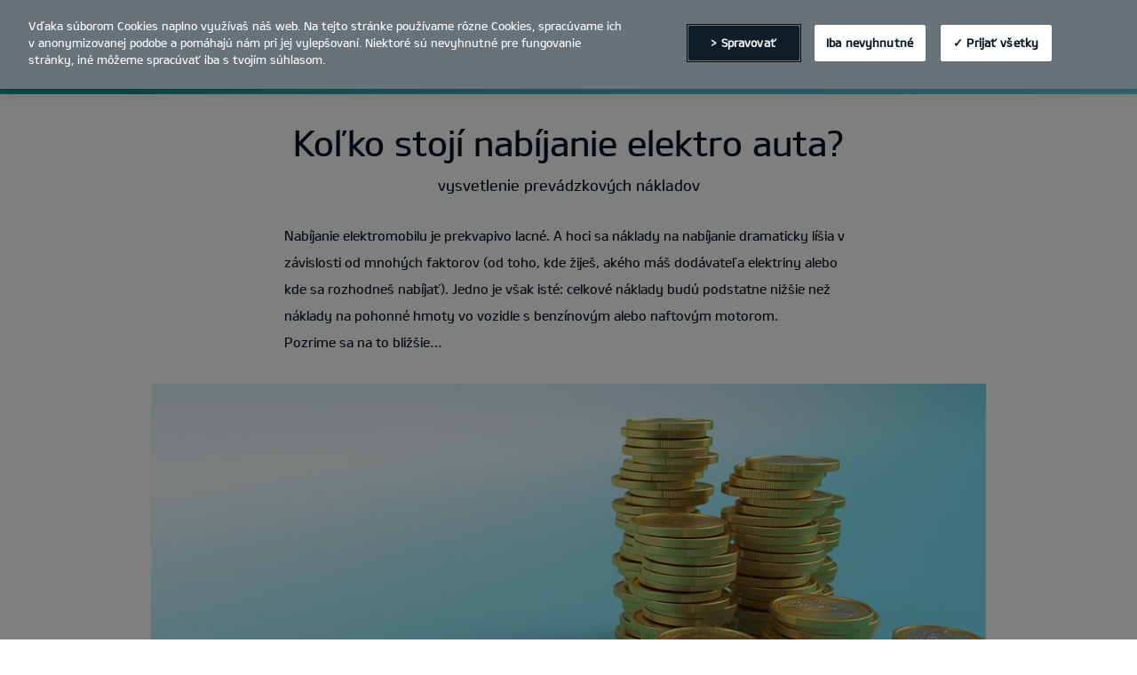

--- FILE ---
content_type: text/html; charset=UTF-8
request_url: https://www.kia.com/sk/predajca/auto-he/predaj/electrification/ake-su-naklady-na-nabijanie-elektromobilu/
body_size: 43753
content:


<!DOCTYPE html>
<html lang="sk" class="">






<head>


    <script>
        // Initialize the dataLayer array.
        window.dataLayer = window.dataLayer || [];

        // Define the gtag function for pushing arguments to dataLayer.
        function gtag()

        {     dataLayer.push(arguments);   }

        // Set the default consent configuration for various storage types.
        // Setting these to 'denied' means the user's consent is required.
        gtag('consent', 'default',

        {     ad_storage: "denied",     analytics_storage: "denied",     functionality_storage: "denied",     personalization_storage: "denied",     security_storage: "denied", ad_user_data: "denied",    ad_personalization: "denied"}
        );
    </script>
  
    <!-- Google Tag Manager -->
    
      <script>
      (function(w,d,s,l,i){
        w[l]=w[l]||[];w[l].push({'gtm.start':new Date().getTime(),event:'gtm.js'});var f=d.getElementsByTagName(s)[0],
        j=d.createElement(s),dl=l!='dataLayer'?'&l='+l:'';j.async=true;j.src='https://www.googletagmanager.com/gtm.js?id='+i+dl;f.parentNode.insertBefore(j,f);
      })(window,document,'script','dataLayer','GTM-MNVL77XG');
      </script>
    
    
		<!-- End Google Tag Manager -->
    
  


  <!--KWCMSLIVE-30442 -->
  
  <!--End of KWCMSLIVE-30442 -->
    <title>Aké sú náklady na nabíjanie elektromobilu? | Kia Go Electric</title>
    <meta http-equiv="X-UA-Compatible" content="IE=11"/>
    <meta name="viewport" content="width=device-width,initial-scale=1.0,minimum-scale=1.0,maximum-scale=1.0"/>
    

    

    

    <link rel="icon" href="/etc.clientlibs/settings/wcm/designs/eut/clientlib/resources/rbr/rbr-fav.ico" type="image/x-icon"/> <!-- 48×48 -->
    <!-- <link rel="icon" href="/etc.clientlibs/settings/wcm/designs/eut/clientlib/resources/rbr/Favicon-Light-180.svg" type="image/svg+xml"> -->
    <link rel="apple-touch-icon" href="/etc.clientlibs/settings/wcm/designs/eut/clientlib/resources/rbr/apple-icon-144x144.png"/><!-- 144x144 -->
    <link rel="preload" href="https://org-dealers.kia.com/etc.clientlibs/settings/wcm/designs/eut/clientlib/resources/rbr/logo_kia_white-rbr.png" as="image"/>
    <link rel="preload" href="https://org-dealers.kia.com/etc.clientlibs/settings/wcm/designs/eut/clientlib/resources/rbr/logo_kia_black-rbr.png" as="image"/>





   <link rel="preconnect" href="https://releases.flowplayer.org"/>

	

    <!-- One trust cookie policy script-->
    


    
	
  
	
        <script id="onetrust_autoblock_script" type="text/javascript" src="https://cdn.cookielaw.org/consent/4006a09d-5711-4bff-a268-f4ae98e27cf1/OtAutoBlock.js" async></script>
        
    	<script src="https://cdn.cookielaw.org/scripttemplates/otSDKStub.js" type="text/javascript" charset="UTF-8" data-domain-script="4006a09d-5711-4bff-a268-f4ae98e27cf1" async> </script>
        
    

	
    
    <script type="text/javascript" class="cookieLocation_top" data-cookielocation="top">
                        function IEdetection() {
                var ua = window.navigator.userAgent;
                var msie = ua.indexOf('MSIE ');
                if (msie > 0) {
                    // IE 10 or older, return version number
                    return ('IE ' + parseInt(ua.substring(
                      msie + 5, ua.indexOf('.', msie)), 10));
                }
                var trident = ua.indexOf('Trident/');
                if (trident > 0) {
                    // IE 11, return version number
                    var rv = ua.indexOf('rv:');
                    return ('IE ' + parseInt(ua.substring(
                      rv + 3, ua.indexOf('.', rv)), 10));
                }
                var edge = ua.indexOf('Edge/');
                if (edge > 0) {
                    //Edge (IE 12+), return version number
                    return ('IE ' + parseInt(ua.substring(
                      edge + 5, ua.indexOf('.', edge)), 10));
                }
                // User uses other browser
                return ('Not IE');
            }


            function OptanonWrapper() {
                
            if(window.runGtmPageViewEvents && window.DomContentLoaded && !window.ctaCheckFireGTM && window.OneTrust?.IsAlertBoxClosedAndValid()){
                window.runGtmPageViewEvents();
            }
            window.OnetrustHasLoaded = true;
            var isNewBanner= false;
            if(isNewBanner ===true && !window.eut.COUNTRY == 'dk'){
			 var button = document.querySelector('#accept-recommended-btn-handler').cloneNode(true)
             button.style.display = 'inline-block';
             var savePrefencesWrapper = document.querySelector('.save-preference-btn-container')
             var logo = document.querySelector('.pc-footer-logo')

             if (savePrefencesWrapper.querySelector('#accept-recommended-btn-handler') === null) {
                savePrefencesWrapper.appendChild(button)
             }
            }



                if ((document.referrer).indexOf('kia.com') == -1 && OptanonActiveGroups.indexOf(',2,') == -1) {
                    sessionStorage.referrerUrl = document.referrer;
                    sessionStorage.cmpId = location.search.concat("&").substring(location.search.concat("&").indexOf("cmpid")).split("&")[0].split("=")[1];
                    sessionStorage.pageName = $('meta[name=kia_metrics_pagename]').attr("content");
                    sessionStorage.pageUrl = location.href;
                }

                if (jQuery('.cookieLocation_top').length > 0) {
                    if (jQuery('.optanon-alert-box-wrapper').css('display') == "block") {
                        jQuery('#eut_header').animate({ 'margin-top': jQuery('.optanon-alert-box-wrapper').height() }, 500);



                    } else {
                        jQuery('#eut_header').animate({ 'margin-top': 0 }, 500);
                    }
                }
                jQuery('.optanon-alert-box-close').click(function (e) {
                    animateBar();
                });

                var checkCookieStatus, cookieSetCounter = 0;
			var acceptButtonList  = ['.optanon-allow-all','#onetrust-accept-btn-handler'],
              acceptButtonElementList = [];
              acceptButtonList.forEach(function(element, i){
                if(document.querySelector(element)){
                    acceptButtonElementList.push(element);
                }
              });

			  function cookieStatus() {
                    cookieSetCounter++;
                    if (cookieSetCounter > 12) {
                        clearInterval(checkCookieStatus);
                        eut.loading.close();
                    }
                    else {
                        if (OptanonActiveGroups.length > 3) {
                            clearInterval(checkCookieStatus);
                            window.location.reload(true);
                        }
                    }
                }

                var selectorForClickHandler = (acceptButtonElementList && acceptButtonElementList.length > 0)? function(){
					return acceptButtonElementList.join(',')+",.optanon-white-button-middle";
                }():
                function(){
					return ".optanon-white-button-middle";
                }();
			  jQuery(selectorForClickHandler).off('click').on("click", function (e) {
                    animateBar();
                    if (OptanonActiveGroups.length <= 3 && eut.COUNTRY == "de") {
                        eut.loading.open();
                        jQuery('.eut_loading_dim').css('top', '0');
                        jQuery('.eut_loading_dim .loading').css('top', '30px');
                        checkCookieStatus = setInterval(cookieStatus, 300);
                    }
                    var satellite = window._satellite || { track: function () { } };
                    satellite.track('acceptcookies_btn');
                });

				jQuery('#accept-recommended-btn-handler,.save-preference-btn-handler').off('click').on("click", function (e) {
                    var satellite = window._satellite || { track: function () { } };
                    satellite.track('acceptcookies_btn');
                });

                function animateBar() {
                    if (jQuery('.cookieLocation_top').length > 0) {
                        jQuery('.optanon-alert-box-wrapper').css('display', 'none');
                        jQuery('#eut_header').animate({ 'margin-top': 0 }, 500);
                    }
                }


              if(isNewBanner ===true){
                if(!getCookie("OptanonAlertBoxClosed")){
						var banner = document.getElementById("onetrust-banner-sdk");
						var prefpc = document.getElementById("onetrust-pc-sdk");
						var filter = document.getElementsByClassName("onetrust-pc-dark-filter")[0];
						// banner.style = "display: none;";
						// prefpc.style = "display: block !important;";
            // filter.style = "display: block !important;";
            if (!document.all) {
                banner.setAttribute('style', 'display: none');
                prefpc.setAttribute('style', 'display: block!important');
                filter.setAttribute('style', 'display: block!important');
            } else {
                banner.style = 'display: none;';
                prefpc.style = 'display: block !important;';
                filter.style = 'display: block !important;';
            }

					}
					function getCookie(name) {
					var value = "; " + document.cookie;
					var parts = value.split("; " + name + "=");
					if (parts.length == 2)
						return parts.pop().split(";").shift();
				}
              }else{
        var browserResult = IEdetection();
        if(browserResult && browserResult !== "Not IE"){
             var checkExist = setInterval(function() {
               if (jQuery('.cookieLocation_top').length > 0 && jQuery('.optanon-alert-box-wrapper').css('display', 'block') ){
                  setTimeout(function(){
                    document.querySelector(".otFlat#onetrust-banner-sdk").style.overflowY = "hidden";
                  },2000);
                  clearInterval(checkExist);
               }
               }, 100);


        }
    }
                window.isOnetrustLoaded = true;
            }
            window.sat_track = false;
        </script>
    <script type="text/plain" class="optanon-category-3">
          window.isCookieAccepted = "true";
      </script>
    <script type="text/plain" class="optanon-category-4">
          window.isCookieAccepted_Pixel = "true";
    </script>
    <script>
        function safeAdd(v, t) {
        if (!v) return undefined;
        if (t === "int") return parseInt(v) ? parseInt(v) : undefined;
        if (t === "array") return Array.isArray(v) ? v : undefined;
        if (t === "boolean") return typeof v === "boolean" ? v : undefined;
        return v;
    }
    </script>




    <!-- Script ends here-->

    
    
<link rel="stylesheet" href="/etc.clientlibs/foundation/clientlibs/main.min.css" type="text/css"/>
<script src="/etc.clientlibs/clientlibs/granite/jquery.min.js"></script>
<script src="/etc.clientlibs/clientlibs/granite/utils.min.js"></script>
<script src="/etc.clientlibs/clientlibs/granite/jquery/granite.min.js"></script>
<script src="/etc.clientlibs/foundation/clientlibs/jquery.min.js"></script>
<script src="/etc.clientlibs/foundation/clientlibs/shared.min.js"></script>
<script src="/etc.clientlibs/foundation/clientlibs/main.min.js"></script>






    




    

<meta name="kia_metrics_pagename" content="purchase-guide|electrification|electric-car-charging-costs"/> 


	<script id="scriptNameScript" data-scriptname="EN2c73feb32dec42a5a07a0e851903da4c">
		var getScriptName = $("script#scriptNameScript").attr("data-scriptName");

			function wait(method){
				document.querySelector("#onetrust_autoblock_script").onload = function() {
					method();
				}
			}

			    function waitForElement(){
                    if(typeof _satellite !== "undefined"){
                        setTimeout(_satellite.pageBottom(), 500);
                        if(eut && eut.analytics){
                          eut.analytics.track = window._satellite.track;
                        }
                    }
                    else{
                        setTimeout(waitForElement, 0);
                    }
                }

			wait(function(){
				$.getScript("//assets.adobedtm.com/launch-"+getScriptName+".min.js")
				  .done(function(script, textStatus) {
                    waitForElement();
				  })
				  .fail(function(jqxhr, settings, exception) {
					console.log("loading script failed.");
				  });
			});



    </script>



    


<link rel="canonical" href="https://www.kia.com/sk/predajca/auto-he/predaj/electrification/ake-su-naklady-na-nabijanie-elektromobilu/"/>

<!-- meta -->
<meta charset="utf-8"/>
<meta http-equiv="Content-Type" content="text/html;charset=UTF-8"/>
<meta name="keywords"/>
<meta name="description" content="Náklady na nabíjanie elektromobilu budú závisieť od dodávateľa elektriny. Ukážeme ti priemerné náklady na nabíjanie a možné úspory v porovnaní s benzínom či naftou."/>
<meta name="title" content="Aké sú náklady na nabíjanie elektromobilu?"/>
<meta property="og:title" content="Aké sú náklady na nabíjanie elektromobilu? | Kia Go Electric"/>
<meta property="og:description" content="Náklady na nabíjanie elektromobilu budú závisieť od dodávateľa elektriny. Ukážeme ti priemerné náklady na nabíjanie a možné úspory v porovnaní s benzínom či naftou."/>
<meta property="og:url" content="https://www.kia.com/sk/predajca/auto-he/predaj/electrification/ake-su-naklady-na-nabijanie-elektromobilu/"/>
<meta property="og:image" content="https://org-dealers.kia.com/etc.clientlibs/settings/wcm/designs/eut/clientlib/resources/rbr/kia-company-logo.jpg"/>
<meta name="twitter:title" content="Aké sú náklady na nabíjanie elektromobilu?"/>
<meta name="twitter:description" content="Náklady na nabíjanie elektromobilu budú závisieť od dodávateľa elektriny. Ukážeme ti priemerné náklady na nabíjanie a možné úspory v porovnaní s benzínom či naftou."/>
<meta name="twitter:url" content="https://www.kia.com/sk/predajca/auto-he/predaj/electrification/ake-su-naklady-na-nabijanie-elektromobilu/"/>
<meta name="robots" content='NOODP, NOYDIR'/>
<meta name="format-detection" content="telephone=no"/>
<meta name="twitter:card" content="summary_large_image"/>
<meta name="twitter:image" content="https://org-dealers.kia.com"/>
















<!--// meta -->


    

     

    

    <script type="text/javascript">
        Granite.I18n.setLocale('sk-sk');

        window.eut = {
            COUNTRY: 'sk',
            LANGUAGE: 'sk',
            LOCATION: 'sk-sk',
            EDIT_MODE: 'false',
            PREVIEW_MODE: 'false',
            CURRENCY: '€',
            INCOMPATIBLE_PAGE: '',
            MODEL_ID: '',
            EXCLUSIONS: [],
            CURRENCY_COUNTRY : 'de',
            FREESPEE: ''
        };

        //Adobe DTM Variable (Analytics)
        window.dtmDataLayer = {};
    </script>

    
        <script type="text/javascript">
            window.eut.dealerGtmData = {
            dealerName: 'Trebišovský Auto HE, s.r.o.',
            dealerId: 'C50VCSK128',
            dealerAddress: 'Mierová 102\/6164',
            dealerPostcode: '066 01',
            dealerResidence : 'Humenné'
            };
        </script>
    
    <!--Structured FAQ component data-->
    
    <!-- End of Structured FAQ component data-->

	

    
    
    
  

	
    
<script src="/etc.clientlibs/settings/wcm/designs/eut/clientlib/libs/libs.min.js"></script>



	
    
<link rel="stylesheet" href="/etc.clientlibs/settings/wcm/designs/eutSpec/clientlib/sk/libs/common.min.css" type="text/css"/>
<script src="/etc.clientlibs/settings/wcm/designs/eutSpec/clientlib/sk/libs/common.min.js"></script>



	
    
<link rel="stylesheet" href="/etc.clientlibs/settings/wcm/designs/eut/clientlib/libs/components.min.css" type="text/css"/>



	
</head>



  <body class="bg_white">

    <!-- Google Tag Manager (noscript) -->  
    
      <noscript><iframe src="https://www.googletagmanager.com/ns.html?id=GTM-MNVL77XG" height="0" width="0" style="display:none;visibility:hidden"></iframe></noscript>
    
    
    <!-- End Google Tag Manager (noscript) --> 

  
  
    <div id="accessbility"><a href="#contents">Go to content</a></div>

    <!-- header// -->
    

<header id="eut_header" class="lang " data-is-homepage="false">
  <div class="eut_header eut_header-de">
    <div class="eut_header-xl-hidden--cta-buttons">
      
        <ul class="eut_header-xl-hidden-cta-buttons__ctaList">
          
            
            <li class="eut_configurator eut_configuratorBuyButton gnbListItem--right" data-gnb-item="buyButton">
              <a class="eut_cmpe_btn icon buy ctaButton ctaButton_secondary">
                <img/>Buy</a>
            </li>
          
          
          
          
            <li class="eut_configurator eut_configuratorCarButton" data-gnb-item="carButton">
              <a href="https://www.kia.com/sk/predajca/auto-he/predaj/konfigurator/" class="eut_cmpe_btn icon ctaButton" onclick="eut.analytics.prop({internal_link: 'conversion|GNB|car configurator'}).track( 'internal_link' );"><span class="configurator"></span>Konfigurátor</a>
            </li>
          
          
          
          
        </ul>
      
    </div>

    <div class="eut_header_utilityBar eut_header--rbr-spacing">
      <!-- util// -->
      
<div id="eut_util">
	<ul class="util_menu">
	    

        
			<li><a href="https://www.kia.com/sk/vyhladavanie-predajcov/">Objednanie do servisu</a></li>
		
			<li><a href="https://www.kia.com/sk/predajca/auto-he/testovacia-jazda/">Testovacia jazda</a></li>
		
			<li><a href="https://www.kia.com/sk/predajca/auto-he/mykia/">MyKia prihlásenie</a></li>
		
			<li><a href="https://www.kia.com/sk/predajca/auto-he/brozury/">Na stiahnutie</a></li>
		
			<li><a href="https://www.kia.com/sk/predajca/auto-he/o-nas/kontakt/">Nájsť predajcu</a></li>
		

		
	</ul>
</div>

      <!-- //util -->

      <!-- util_search - only XL // -->
      

<div data-id="eut_util_right" class="eut_util_right xl-only">
  
  
    
    
<!--  <sly data-sly-test.endpointURL=""/> -->
    
    
  <!--  <sly data-sly-test.clientId=""/> -->
    
    
    
    
    
    
    
    
    <ul class="util_menu login_menu" style="z-index: 100">
      <li>
        <a class="myPage" href="https://www.kia.com/sk/predajca/auto-he/buy-my-kia/my-page/?active=1.0" target="_self">Môj účet Kia</a>
        
          <div class="omenu">
            
              <div class="nmenu"><a href="https://www.kia.com/sk/predajca/auto-he/buy-my-kia/my-page/" target="_blank">MyPage</a></div>
            
              <div class="nmenu"><a href="https://www.kia.com/sk/predajca/auto-he/mykia/register/" target="_blank">MyKia</a></div>
            
              <div class="nmenu"><a href="https://www.kia.com/sk/predajca/auto-he/purchase-guide/online-predaj/" target="_blank">Online predaj</a></div>
            
              <div class="nmenu"><a href="https://www.kia.com/sk/predajca/auto-he/predaj/kia-connect/" target="_blank">Kia Connect</a></div>
            
              <div class="nmenu"><a href="https://www.kia.com/sk/predajca/auto-he/purchase-guide/live-showroom/" target="_blank">Live Showroom</a></div>
            
              <div class="nmenu"><a href="https://www.kia.com/sk/predajca/auto-he/purchase-guide/kia-charge/" target="_blank">Kia Charge</a></div>
            
              <div class="nmenu"><a href="https://www.kia.com/sk/predajca/auto-he/predaj/wible-drive/" target="_blank">wible DRIVE</a></div>
            
          </div>
        
      </li>
      <li>
        <!-- <a href=https://idpconnect-eu.kia.com/auth/api/v1/accounts/signout?redirect_uri= target="_self"
          class="logout user"><img src= alt="profile Icon">LOGOUT</a> -->
        <a class="logout user" target="_self" onclick="onLogout(&#39;https://idpconnect-eu.kia.com/auth/api/v1/accounts/signout&#39;,&#39;kia-default&#39;,&#39;https://www.kia.com/api/bin/oneid/login&#39; , &#39;aHR0cHM6Ly93d3cua2lhLmNvbS9zay9wcmVkYWpjYS9hdXRvLWhlL3ByZWRhai9lbGVjdHJpZmljYXRpb24vYWtlLXN1LW5ha2xhZHktbmEtbmFiaWphbmllLWVsZWt0cm9tb2JpbHUvP190bT0xNzQyOTM3NDE1MTE5_default&#39;)">
          <img alt="profile Icon"/>
          LOGOUT</a>
      </li>
    </ul>
    <!--  User Not Logged In -->
    <ul class="util_menu logout_menu">
      <li>
        <a href="https://idpconnect-eu.kia.com/auth/api/v2/user/oauth2/authorize?ui_locales=en&scope=openid%20profile%20email%20phone&response_type=code&client_id=kia-default&redirect_uri=https://www.kia.com/api/bin/oneid/login&state=aHR0cHM6Ly93d3cua2lhLmNvbS9zay9wcmVkYWpjYS9hdXRvLWhlL3ByZWRhai9lbGVjdHJpZmljYXRpb24vYWtlLXN1LW5ha2xhZHktbmEtbmFiaWphbmllLWVsZWt0cm9tb2JpbHUvP190bT0xNzQyOTM3NDE1MTE5_default" target="_self" class="login user">
          
          LOGIN<!-- Login --></a>
      </li>
    </ul>
  

  
  
    
<link rel="stylesheet" href="/etc.clientlibs/eut/components/content/pageComponent/util_search/clientlibs.min.css" type="text/css"/>
<script src="/etc.clientlibs/eut/components/content/pageComponent/util_search/clientlibs.min.js"></script>





</div>
<div id="eut_util_search">
  <div class="u_sch_box">
    <form class="eut_util_searchForm" action="https://www.kia.com/sk/predajca/auto-he/search/results/" method="get">
      <div class="eut_form_plugin">
        <button type="submit" title="Vyhľadať">"Vyhľadať"</button>
        <label for="header_search_input" class="eut_text">"Vyhľadať"</label>
        <input type="text" title="Hľadať kľúčové slovo" id="header_search_input" placeholder="Vyhľadať" name="keyword"/>
      </div>
    </form>
  </div>
</div>

      <!-- //util_search - only XL -->

      <!-- country_selector - only XL // -->
      <div class="country-selector__wrapper xl-only">
        
<span class="country-list init-country"><a>CHANGE COUNTRY</a></span>
<div class="overlaY"></div>
<ul class="country-selector">
  
    <li class="country-list" countrycode="eu">
        <a class="countryLink" href="https://www.kia.com/eu/"><span class="countryName Europe"></span>Europe</a>
    </li>
  
    <li class="country-list">
        <a class="countryLink" href="https://www.kia-albania.com/"><span class="countryName Albania"></span>Albania</a>
    </li>
  
    <li class="country-list" countrycode="at">
        <a class="countryLink" href="https://www.kia.com/at/"><span class="countryName Austria"></span>Austria</a>
    </li>
  
    <li class="country-list" countrycode="az">
        <a class="countryLink" href="https://www.kia.com/az/"><span class="countryName Azerbaijan"></span>Azerbaijan</a>
    </li>
  
    <li class="country-list" countrycode="be">
        <a class="countryLink" href="https://www.kia.com/be/nl/"><span class="countryName Belgium (Dutch)"></span>Belgium (Dutch)</a>
    </li>
  
    <li class="country-list" countrycode="be">
        <a class="countryLink" href="https://www.kia.com/be/fr/"><span class="countryName Belgium (French)"></span>Belgium (French)</a>
    </li>
  
    <li class="country-list" countrycode="ba">
        <a class="countryLink" href="https://www.kia.com/ba/"><span class="countryName Bosnia-Herzegovina"></span>Bosnia-Herzegovina</a>
    </li>
  
    <li class="country-list" countrycode="bg">
        <a class="countryLink" href="https://www.kia.com/bg/"><span class="countryName Bulgaria"></span>Bulgaria</a>
    </li>
  
    <li class="country-list">
        <a class="countryLink" href="https://kiacanarias.es/"><span class="countryName Canary Islands"></span>Canary Islands</a>
    </li>
  
    <li class="country-list" countrycode="hr">
        <a class="countryLink" href="https://www.kia.com/hr/"><span class="countryName Croatia"></span>Croatia</a>
    </li>
  
    <li class="country-list">
        <a class="countryLink" href="https://kia.com.cy/"><span class="countryName Cyprus"></span>Cyprus</a>
    </li>
  
    <li class="country-list" countrycode="cz">
        <a class="countryLink" href="https://www.kia.com/cz/"><span class="countryName Czech Republic"></span>Czech Republic</a>
    </li>
  
    <li class="country-list" countrycode="dk">
        <a class="countryLink" href="https://www.kia.com/dk/"><span class="countryName Denmark"></span>Denmark</a>
    </li>
  
    <li class="country-list">
        <a class="countryLink" href="https://www.kia.ee/"><span class="countryName Estonia"></span>Estonia</a>
    </li>
  
    <li class="country-list" countrycode="fi">
        <a class="countryLink" href="https://www.kia.com/fi/"><span class="countryName Finland"></span>Finland</a>
    </li>
  
    <li class="country-list" countrycode="fr">
        <a class="countryLink" href="https://www.kia.com/fr/"><span class="countryName France"></span>France</a>
    </li>
  
    <li class="country-list" countrycode="ge">
        <a class="countryLink" href="https://www.kia.com/ge"><span class="countryName Georgia"></span>Georgia</a>
    </li>
  
    <li class="country-list" countrycode="de">
        <a class="countryLink" href="https://www.kia.com/de/"><span class="countryName Germany"></span>Germany</a>
    </li>
  
    <li class="country-list" countrycode="gi">
        <a class="countryLink" href="https://www.kia.com/gi/"><span class="countryName Gibraltar"></span>Gibraltar</a>
    </li>
  
    <li class="country-list" countrycode="gr">
        <a class="countryLink" href="https://www.kia.com/gr/"><span class="countryName Greece"></span>Greece</a>
    </li>
  
    <li class="country-list" countrycode="hu">
        <a class="countryLink" href="https://www.kia.com/hu/"><span class="countryName Hungary"></span>Hungary</a>
    </li>
  
    <li class="country-list" countrycode="is">
        <a class="countryLink" href="https://www.kia.com/is/"><span class="countryName Iceland"></span>Iceland</a>
    </li>
  
    <li class="country-list" countrycode="ie">
        <a class="countryLink" href="https://www.kia.com/ie/"><span class="countryName Ireland"></span>Ireland</a>
    </li>
  
    <li class="country-list" countrycode="it">
        <a class="countryLink" href="https://www.kia.com/it/"><span class="countryName Italy"></span>Italy</a>
    </li>
  
    <li class="country-list" countrycode="lv">
        <a class="countryLink" href="https://www.kia.com/lv/"><span class="countryName Latvia"></span>Latvia</a>
    </li>
  
    <li class="country-list" countrycode="lt">
        <a class="countryLink" href="https://www.kia.com/lt/"><span class="countryName Lithuania"></span>Lithuania</a>
    </li>
  
    <li class="country-list" countrycode="lu">
        <a class="countryLink" href="https://www.kia.com/lu/"><span class="countryName Luxembourg"></span>Luxembourg</a>
    </li>
  
    <li class="country-list" countrycode="ht">
        <a class="countryLink" href="https://www.kiamotors.com.mk"><span class="countryName Macedonia"></span>Macedonia</a>
    </li>
  
    <li class="country-list" countrycode="mt">
        <a class="countryLink" href="https://www.kia.com/mt/"><span class="countryName Malta"></span>Malta</a>
    </li>
  
    <li class="country-list" countrycode="ht">
        <a class="countryLink" href="https://kia.md"><span class="countryName Moldova"></span>Moldova</a>
    </li>
  
    <li class="country-list" countrycode="me">
        <a class="countryLink" href="https://www.kia.com/me/"><span class="countryName Montenegro"></span>Montenegro</a>
    </li>
  
    <li class="country-list" countrycode="nl">
        <a class="countryLink" href="https://www.kia.com/nl/"><span class="countryName Netherlands"></span>Netherlands</a>
    </li>
  
    <li class="country-list" countrycode="no">
        <a class="countryLink" href="https://www.kia.com/no/"><span class="countryName Norway"></span>Norway</a>
    </li>
  
    <li class="country-list" countrycode="pl">
        <a class="countryLink" href="https://www.kia.com/pl/"><span class="countryName Poland"></span>Poland</a>
    </li>
  
    <li class="country-list" countrycode="pt">
        <a class="countryLink" href="https://www.kia.com/pt/"><span class="countryName Portugal"></span>Portugal</a>
    </li>
  
    <li class="country-list" countrycode="ro">
        <a class="countryLink" href="https://www.kia.com/ro/"><span class="countryName Romania"></span>Romania</a>
    </li>
  
    <li class="country-list" countrycode="rs">
        <a class="countryLink" href="https://www.kia.com/rs/"><span class="countryName Serbia"></span>Serbia</a>
    </li>
  
    <li class="country-list" countrycode="sk">
        <a class="countryLink" href="https://www.kia.com/sk/"><span class="countryName Slovakia"></span>Slovensko</a>
    </li>
  
    <li class="country-list" countrycode="es">
        <a class="countryLink" href="https://www.kia.com/es/"><span class="countryName Spain"></span>Spain</a>
    </li>
  
    <li class="country-list" countrycode="si">
        <a class="countryLink" href="https://www.kia.com/si/"><span class="countryName Slovenia"></span>Slovenia</a>
    </li>
  
    <li class="country-list" countrycode="se">
        <a class="countryLink" href="https://www.kia.com/se/"><span class="countryName Sweden"></span>Sweden</a>
    </li>
  
    <li class="country-list" countrycode="ch">
        <a class="countryLink" href="https://www.kia.com/ch/"><span class="countryName Switzerland"></span>Switzerland</a>
    </li>
  
    <li class="country-list" countrycode="tr">
        <a class="countryLink" href="https://www.kia.com/tr"><span class="countryName Turkey"></span>Turkey</a>
    </li>
  
    <li class="country-list" countrycode="ua">
        <a class="countryLink" href="https://www.kia.com/ua"><span class="countryName Ukraine"></span>Ukraine</a>
    </li>
  
    <li class="country-list" countrycode="uk">
        <a class="countryLink" href="https://www.kia.com/uk/"><span class="countryName United Kingdom"></span>United Kingdom</a>
    </li>
  

</ul>

      </div>
      <!-- //country_selector - only XL -->
    </div>

    <div class="eut_header_navigation eut_header--rbr-spacing">
      <button type="button" class="eut_gnb_opener" title="open menu"><span class="sr-only">open menu</span></button>

      <!-- select language// -->
      

<div class="eut_select_language">
	<p>
		
			<a href="https://www.kia.com/sk/predajca/dealer-master/predaj/electrification/ake-su-naklady-na-nabijanie-elektromobilu/">
				sk-dealer-master
			</a>
		
			<a href="https://www.kia.com/sk/predajca/dealer-master-single/predaj/electrification/ake-su-naklady-na-nabijanie-elektromobilu/">
				sk-dealer-master-single
			</a>
		
			<a href="https://www.kia.com/sk/predajca/realk/predaj/electrification/ake-su-naklady-na-nabijanie-elektromobilu/">
				sk-realk
			</a>
		
			<a href="https://www.kia.com/sk/predajca/kt-cadca/predaj/electrification/ake-su-naklady-na-nabijanie-elektromobilu/">
				sk-kt-cadca
			</a>
		
			<a href="https://www.kia.com/sk/predajca/optimalplus/predaj/electrification/ake-su-naklady-na-nabijanie-elektromobilu/">
				sk-optimalplus
			</a>
		
			<a href="https://www.kia.com/sk/predajca/autovendy/predaj/electrification/ake-su-naklady-na-nabijanie-elektromobilu/">
				sk-autovendy
			</a>
		
			<a href="https://www.kia.com/sk/predajca/autobecchi/predaj/electrification/ake-su-naklady-na-nabijanie-elektromobilu/">
				sk-autobecchi
			</a>
		
			<a href="https://www.kia.com/sk/predajca/carsiq/predaj/electrification/ake-su-naklady-na-nabijanie-elektromobilu/">
				sk-carsiq
			</a>
		
			<a href="https://www.kia.com/sk/predajca/rivalcar/predaj/electrification/ake-su-naklady-na-nabijanie-elektromobilu/">
				sk-rivalcar
			</a>
		
			<a href="https://www.kia.com/sk/predajca/slovakiaauto/predaj/electrification/ake-su-naklady-na-nabijanie-elektromobilu/">
				sk-slovakiaauto
			</a>
		
			<a href="https://www.kia.com/sk/predajca/hsplus/predaj/electrification/ake-su-naklady-na-nabijanie-elektromobilu/">
				sk-hsplus
			</a>
		
			<a href="https://www.kia.com/sk/predajca/unicar/predaj/electrification/ake-su-naklady-na-nabijanie-elektromobilu/">
				sk-unicar
			</a>
		
			<a href="https://www.kia.com/sk/predajca/kmg-top/predaj/electrification/ake-su-naklady-na-nabijanie-elektromobilu/">
				sk-kmg-top
			</a>
		
			<a href="https://www.kia.com/sk/predajca/autogroup/predaj/electrification/ake-su-naklady-na-nabijanie-elektromobilu/">
				sk-autogroup
			</a>
		
			<a href="https://www.kia.com/sk/predajca/autokomplex/predaj/electrification/ake-su-naklady-na-nabijanie-elektromobilu/">
				sk-autokomplex
			</a>
		
			<a href="https://www.kia.com/sk/predajca/avs-holic/predaj/electrification/ake-su-naklady-na-nabijanie-elektromobilu/">
				sk-avs-holic
			</a>
		
			<a href="https://www.kia.com/sk/predajca/metis/">
				sk-metis
			</a>
		
			<a href="https://www.kia.com/sk/predajca/malacky-auto/predaj/electrification/ake-su-naklady-na-nabijanie-elektromobilu/">
				sk-malacky-auto
			</a>
		
			<a href="https://www.kia.com/sk/predajca/slovtain/predaj/electrification/ake-su-naklady-na-nabijanie-elektromobilu/">
				sk-slovtain
			</a>
		
			<a href="https://www.kia.com/sk/predajca/aspekta/predaj/electrification/ake-su-naklady-na-nabijanie-elektromobilu/">
				sk-aspekta
			</a>
		
			<a href="https://www.kia.com/sk/predajca/motorr/predaj/electrification/ake-su-naklady-na-nabijanie-elektromobilu/">
				sk-motorr
			</a>
		
			<a href="https://www.kia.com/sk/predajca/motorgroup/predaj/electrification/ake-su-naklady-na-nabijanie-elektromobilu/">
				sk-motorgroup
			</a>
		
			<a href="https://www.kia.com/sk/predajca/mbds/predaj/electrification/ake-su-naklady-na-nabijanie-elektromobilu/">
				sk-mbds
			</a>
		
			<a href="https://www.kia.com/sk/predajca/dealer-master-service/predaj/electrification/ake-su-naklady-na-nabijanie-elektromobilu/">
				sk-dealer-master-service
			</a>
		
			<a href="https://www.kia.com/sk/predajca/dealer-master-group/predaj/electrification/ake-su-naklady-na-nabijanie-elektromobilu/">
				sk-dealer-master-group
			</a>
		
			<a href="https://www.kia.com/sk/predajca/hedin-automotive-ba/predaj/electrification/ake-su-naklady-na-nabijanie-elektromobilu/">
				sk-hedin-automotive-ba
			</a>
		
			<a href="https://www.kia.com/sk/predajca/hedin-automotive-ke/predaj/electrification/ake-su-naklady-na-nabijanie-elektromobilu/">
				sk-hedin-automotive-ke
			</a>
		
			<a href="https://www.kia.com/sk/predajca/hedin-automotive-bb/predaj/electrification/ake-su-naklady-na-nabijanie-elektromobilu/">
				sk-hedin-automotive-bb
			</a>
		
			<a href="https://www.kia.com/sk/predajca/hedin-automotive-slovakia/predaj/electrification/ake-su-naklady-na-nabijanie-elektromobilu/">
				sk-hedin-automotive-slovakia
			</a>
		
			<a href="https://www.kia.com/sk/predajca/hedin-automotive-slovakia-zv/predaj/electrification/ake-su-naklady-na-nabijanie-elektromobilu/">
				sk-hedin-automotive-slovakia-zv
			</a>
		
			<a href="https://www.kia.com/sk/predajca/hedin-automotive-mi/predaj/electrification/ake-su-naklady-na-nabijanie-elektromobilu/">
				sk-hedin-automotive-mi
			</a>
		
			<a href="https://www.kia.com/sk/predajca/hedin-automotive-nr/predaj/electrification/ake-su-naklady-na-nabijanie-elektromobilu/">
				sk-hedin-automotive-nr
			</a>
		
			<a href="https://www.kia.com/sk/predajca/novytopcar-dk/predaj/electrification/ake-su-naklady-na-nabijanie-elektromobilu/">
				sk-novytopcar-dk
			</a>
		
			<a href="https://www.kia.com/sk/predajca/autovalas/predaj/electrification/ake-su-naklady-na-nabijanie-elektromobilu/">
				sk-autovalas
			</a>
		
			<a href="https://www.kia.com/sk/predajca/auto-he/predaj/electrification/ake-su-naklady-na-nabijanie-elektromobilu/" class="active">
				sk-auto-he
			</a>
		
			<a href="https://www.kia.com/sk/predajca/novytopcar-za/predaj/electrification/ake-su-naklady-na-nabijanie-elektromobilu/">
				sk-novytopcar-za
			</a>
		
			<a href="https://www.kia.com/sk/predajca/araver/predaj/electrification/electric-car-charging-costs/">
				sk-araver
			</a>
		
			
		
	</p>
</div>




      <!-- //select language -->

      <!-- gnb// -->
      




<input type="hidden" id="checkDisclaimer" value="true"/>
<nav class="gnbNavigation">
  <ul id="eut_gnb">
    
      <li class="gnbListItem gnbListItem--left eut_nav_newcar">
        
        
          <a href="#">Modely</a>
        


        
          <div class="eut_nav_dth2">
            

<ul class="newcar_category eut_header--rbr-spacing">
  <li class="category active">
    <a href="javascript:;" data-category="all">
      Všetky modely
    </a>
  </li>

  
    <li class="category">
      <a href="javascript:;" data-category="51">
        Mestské
      </a>
    </li>
  
    <li class="category">
      <a href="javascript:;" data-category="52">
        Rodinné
      </a>
    </li>
  
    <li class="category">
      <a href="javascript:;" data-category="54">
        SUV/Crossover
      </a>
    </li>
  
    <li class="category">
      <a href="javascript:;" data-category="55">
        Prestížne
      </a>
    </li>
  
    <li class="category">
      <a href="javascript:;" data-category="56">
        GT
      </a>
    </li>
  
    <li class="category">
      <a href="javascript:;" data-category="57">
        Ekologické
      </a>
    </li>
  


  <!-- KWCMSLIVE-18429 -->
  
  
    <li class="explore_range">
      
      
      
    </li>
  
  

  <!-- KWCMSLIVE-18429 -->

  <!-- KWCMSLIVE-34119 -->
  
  <!-- KWCMSLIVE-34119 -->

  



</ul>

            
              <div class="eut_header--rbr-spacing">
                <div>
                  <ul class="newcar_list">
                    
                      <li class="category_item 51 " data-model-id="G6-S6-*">
                        
                          <!-- KWCMSLIVE-14880 START -->
                          <a href="https://www.kia.com/sk/predajca/auto-he/nove-auta/nove-picanto/zistit-viac/" target="_self">
                            <!-- KWCMSLIVE-14880 END -->
                        
                        

                        <span class="img_area">
                          <picture class="lazy">
                            <!--[if IE 9]><video style="display: none;"><![endif]-->
                            <source data-srcset="/content/dam/kwcms/kme/global/en/assets/gnb/kia-picanto-gtl-my25-v1-520x260.png" media="(max-width: 1024px)"/>
                            <!--[if IE 9]></video><![endif]-->
                            <img data-srcset="/content/dam/kwcms/kme/global/en/assets/gnb/kia-picanto-gtl-my25-v1-268x134.png" alt="explore"/>
                          </picture>
                        </span>
                          
                              <strong translate="no">Picanto</strong>
                          
                          
                              <!-- Data fixing changes here -->
                        

                        
                          
                        
                        
                          
                            
                            <span class="price">
                              už od 14 890 €
                              
                            </span>
                            
                            
                              
                                <em class="monthly_price">už od 162 €
                                   mes.*</em>
                              
                            
                            
                          

                        
                        

                        

                        
                        


                        
                          </a>
                        
                        
                      </li>

                    
                      <li class="category_item 51 54 " data-model-id="H8-W5-*">
                        
                          <!-- KWCMSLIVE-14880 START -->
                          <a href="https://www.kia.com/sk/predajca/auto-he/nove-auta/stonic/zistit-viac/" target="_self">
                            <!-- KWCMSLIVE-14880 END -->
                        
                        

                        <span class="img_area">
                          <picture class="lazy">
                            <!--[if IE 9]><video style="display: none;"><![endif]-->
                            <source data-srcset="/content/dam/kwcms/kme/global/en/assets/gnb/kia-stonic-gls-my22-range-v1-520x260.png" media="(max-width: 1024px)"/>
                            <!--[if IE 9]></video><![endif]-->
                            <img data-srcset="/content/dam/kwcms/kme/global/en/assets/gnb/kia-stonic-gls-my22-range-v1-268x134.png" alt="stonic"/>
                          </picture>
                        </span>
                          
                              <strong translate="no">Stonic</strong>
                          
                          
                              <!-- Data fixing changes here -->
                        

                        
                          
                        
                        
                          
                            
                            <span class="price">
                              už od 16 590 €
                              
                            </span>
                            
                            
                              
                                <em class="monthly_price">už od 176 €
                                   mes.*</em>
                              
                            
                            
                          

                        
                        

                        

                        
                        


                        
                          </a>
                        
                        
                      </li>

                    
                      <li class="category_item 51 52 " data-model-id="J7-S6-*">
                        
                          <!-- KWCMSLIVE-14880 START -->
                          <a href="https://www.kia.com/sk/predajca/auto-he/nove-auta/cd-hb/zistit-viac/" target="_self">
                            <!-- KWCMSLIVE-14880 END -->
                        
                        

                        <span class="img_area">
                          <picture class="lazy">
                            <!--[if IE 9]><video style="display: none;"><![endif]-->
                            <source data-srcset="/content/dam/kwcms/kme/global/en/assets/gnb/kia-ceed-gtl-my22-range-v1-520x260.png" media="(max-width: 1024px)"/>
                            <!--[if IE 9]></video><![endif]-->
                            <img data-srcset="/content/dam/kwcms/kme/global/en/assets/gnb/kia-ceed-gtl-my22-range-v1-268x134.png" alt="kia ceed"/>
                          </picture>
                        </span>
                          
                              <strong translate="no">Ceed</strong>
                          
                          
                              <!-- Data fixing changes here -->
                        

                        
                          
                        
                        
                          
                            
                            <span class="price">
                              už od 18 490 €
                              
                            </span>
                            
                            
                              
                                <em class="monthly_price">už od 197 €
                                   mes.*</em>
                              
                            
                            
                          

                        
                        

                        

                        
                        


                        
                          </a>
                        
                        
                      </li>

                    
                      <li class="category_item 52 " data-model-id="J7-W5-*">
                        
                          <!-- KWCMSLIVE-14880 START -->
                          <a href="https://www.kia.com/sk/predajca/auto-he/nove-auta/cd-sw/zistit-viac/" target="_self">
                            <!-- KWCMSLIVE-14880 END -->
                        
                        

                        <span class="img_area">
                          <picture class="lazy">
                            <!--[if IE 9]><video style="display: none;"><![endif]-->
                            <source data-srcset="/content/dam/kwcms/kme/global/en/assets/gnb/kia-ceed-sportswagon-ice-gls-my22-range-v1-520x260.png" media="(max-width: 1024px)"/>
                            <!--[if IE 9]></video><![endif]-->
                            <img data-srcset="/content/dam/kwcms/kme/global/en/assets/gnb/kia-ceed-sportswagon-ice-gls-my22-range-v1-268x134.png" alt="kia ceed sw"/>
                          </picture>
                        </span>
                          
                              <strong translate="no">Ceed SW</strong>
                          
                          
                              <!-- Data fixing changes here -->
                        

                        
                          
                        
                        
                          
                            
                            <span class="price">
                              už od 19 590 €
                              
                            </span>
                            
                            
                              
                                <em class="monthly_price">už od 207 €
                                   mes.*</em>
                              
                            
                            
                          

                        
                        

                        

                        
                        


                        
                          </a>
                        
                        
                      </li>

                    
                      <li class="category_item 52 55 " data-model-id="J7-Q1-*">
                        
                          <!-- KWCMSLIVE-14880 START -->
                          <a href="https://www.kia.com/sk/predajca/auto-he/nove-auta/cd-proceed/zistit-viac/" target="_self">
                            <!-- KWCMSLIVE-14880 END -->
                        
                        

                        <span class="img_area">
                          <picture class="lazy">
                            <!--[if IE 9]><video style="display: none;"><![endif]-->
                            <source data-srcset="/content/dam/kwcms/kme/global/en/assets/gnb/kia-proceed-gtl-my22-v1-520x260.png" media="(max-width: 1024px)"/>
                            <!--[if IE 9]></video><![endif]-->
                            <img data-srcset="/content/dam/kwcms/kme/global/en/assets/gnb/kia-proceed-gtl-my22-v1-268x134.png" alt="kia proceed"/>
                          </picture>
                        </span>
                          
                              <strong translate="no">ProCeed</strong>
                          
                          
                              <!-- Data fixing changes here -->
                        

                        
                          
                        
                        
                          
                            
                            <span class="price">
                              už od 26 790 €
                              
                            </span>
                            
                            
                              
                                <em class="monthly_price">už od 284 €
                                   mes.*</em>
                              
                            
                            
                          

                        
                        

                        

                        
                        


                        
                          </a>
                        
                        
                      </li>

                    
                      <li class="category_item 51 54 55 " data-model-id="J7-S8-*">
                        
                          <!-- KWCMSLIVE-14880 START -->
                          <a href="https://www.kia.com/sk/predajca/auto-he/nove-auta/cd-cuv/zistit-viac/" target="_self">
                            <!-- KWCMSLIVE-14880 END -->
                        
                        

                        <span class="img_area">
                          <picture class="lazy">
                            <!--[if IE 9]><video style="display: none;"><![endif]-->
                            <source data-srcset="/content/dam/kwcms/kme/global/en/assets/gnb/kia-xceed-gtl-my23-range-v1-520x260.png" media="(max-width: 1024px)"/>
                            <!--[if IE 9]></video><![endif]-->
                            <img data-srcset="/content/dam/kwcms/kme/global/en/assets/gnb/kia-xceed-gtl-my23-range-v1-268x134.png" alt="XCeed-logo"/>
                          </picture>
                        </span>
                          
                              <strong translate="no">XCeed</strong>
                          
                          
                              <!-- Data fixing changes here -->
                        

                        
                          
                        
                        
                          
                            
                            <span class="price">
                              už od 21 790 €
                              
                            </span>
                            
                            
                              
                                <em class="monthly_price">už od 229 €
                                   mes.*</em>
                              
                            
                            
                          

                        
                        

                        

                        
                        


                        
                          </a>
                        
                        
                      </li>

                    
                      <li class="category_item 52 54 57 " data-model-id="TO-W5-*">
                        
                          <!-- KWCMSLIVE-14880 START -->
                          <a href="https://www.kia.com/sk/predajca/auto-he/nove-auta/niro-ev/zistit-viac/" target="_self">
                            <!-- KWCMSLIVE-14880 END -->
                        
                        

                        <span class="img_area">
                          <picture class="lazy">
                            <!--[if IE 9]><video style="display: none;"><![endif]-->
                            <source data-srcset="/content/dam/kwcms/kme/sk/sk/assets/gnb/NiroEV1.png" media="(max-width: 1024px)"/>
                            <!--[if IE 9]></video><![endif]-->
                            <img data-srcset="/content/dam/kwcms/kme/sk/sk/assets/gnb/NiroEV1.png" alt="niro ev"/>
                          </picture>
                        </span>
                          
                              <strong translate="no">Niro EV</strong>
                          
                          
                              <!-- Data fixing changes here -->
                        

                        
                          
                        
                        
                          
                            
                            <span class="price">
                              už od 35 490 €
                              
                            </span>
                            
                            
                              
                                <em class="monthly_price">už od 368 €
                                   mes.*</em>
                              
                            
                            
                          

                        
                        

                        

                        
                        


                        
                          </a>
                        
                        
                      </li>

                    
                      <li class="category_item 52 54 57 " data-model-id="0T-W5-EV1">
                        
                          <!-- KWCMSLIVE-14880 START -->
                          <a href="https://www.kia.com/sk/predajca/auto-he/nove-auta/niro-hev/zistit-viac/" target="_self">
                            <!-- KWCMSLIVE-14880 END -->
                        
                        

                        <span class="img_area">
                          <picture class="lazy">
                            <!--[if IE 9]><video style="display: none;"><![endif]-->
                            <source data-srcset="/content/dam/kwcms/kme/sk/sk/assets/gnb/NiroHEV1.png" media="(max-width: 1024px)"/>
                            <!--[if IE 9]></video><![endif]-->
                            <img data-srcset="/content/dam/kwcms/kme/sk/sk/assets/gnb/NiroHEV1.png" alt="niro hybrid"/>
                          </picture>
                        </span>
                          
                              <strong translate="no">Niro HEV</strong>
                          
                          
                              <!-- Data fixing changes here -->
                        

                        
                          
                        
                        
                          
                            
                            <span class="price">
                              už od 30 190 €
                              
                            </span>
                            
                            
                              
                                <em class="monthly_price">už od 319 €
                                   mes.*</em>
                              
                            
                            
                          

                        
                        

                        

                        
                        


                        
                          </a>
                        
                        
                      </li>

                    
                      <li class="category_item 52 54 57 " data-model-id="0T-W5-EV2">
                        
                          <!-- KWCMSLIVE-14880 START -->
                          <a href="https://www.kia.com/sk/predajca/auto-he/nove-auta/niro-phev1/zistit-viac/" target="_self">
                            <!-- KWCMSLIVE-14880 END -->
                        
                        

                        <span class="img_area">
                          <picture class="lazy">
                            <!--[if IE 9]><video style="display: none;"><![endif]-->
                            <source data-srcset="/content/dam/kwcms/kme/sk/sk/assets/gnb/NiroPHEV1.png" media="(max-width: 1024px)"/>
                            <!--[if IE 9]></video><![endif]-->
                            <img data-srcset="/content/dam/kwcms/kme/sk/sk/assets/gnb/NiroPHEV1.png" alt="niro phev"/>
                          </picture>
                        </span>
                          
                              <strong translate="no">Niro PHEV</strong>
                          
                          
                              <!-- Data fixing changes here -->
                        

                        
                          
                        
                        
                          
                            
                            <span class="price">
                              už od 39 690 €
                              
                            </span>
                            
                            
                              
                                <em class="monthly_price">už od 411 €
                                   mes.*</em>
                              
                            
                            
                          

                        
                        

                        

                        
                        


                        
                          </a>
                        
                        
                      </li>

                    
                      <li class="category_item 52 54 " data-model-id="HW-W5-*">
                        
                          <!-- KWCMSLIVE-14880 START -->
                          <a href="https://www.kia.com/sk/predajca/auto-he/new-cars/sportage-nq5/discover/" target="_self">
                            <!-- KWCMSLIVE-14880 END -->
                        
                        

                        <span class="img_area">
                          <picture class="lazy">
                            <!--[if IE 9]><video style="display: none;"><![endif]-->
                            <source data-srcset="/content/dam/kwcms/kme/sk/sk/assets/gnb/kia-sportage-ice-my22-range-v1-520x260.png" media="(max-width: 1024px)"/>
                            <!--[if IE 9]></video><![endif]-->
                            <img data-srcset="/content/dam/kwcms/kme/sk/sk/assets/gnb/kia-sportage-ice-my22-range-v1-268x134.png" alt="sportage-nq5"/>
                          </picture>
                        </span>
                          
                              <strong translate="no">Sportage</strong>
                          
                          
                              <!-- Data fixing changes here -->
                        

                        
                          
                        
                        
                          
                            
                            <span class="price">
                              už od 27 490 €
                              
                            </span>
                            
                            
                              
                                <em class="monthly_price">už od 292 €
                                   mes.*</em>
                              
                            
                            
                          

                        
                        

                        

                        
                        


                        
                          </a>
                        
                        
                      </li>

                    
                      <li class="category_item 52 54 57 " data-model-id="JY-W5-EV1">
                        
                          <!-- KWCMSLIVE-14880 START -->
                          <a href="https://www.kia.com/sk/predajca/auto-he/nove-auta/sportage-nq51/zistit-viac/" target="_self">
                            <!-- KWCMSLIVE-14880 END -->
                        
                        

                        <span class="img_area">
                          <picture class="lazy">
                            <!--[if IE 9]><video style="display: none;"><![endif]-->
                            <source data-srcset="/content/dam/kwcms/kme/sk/sk/assets/gnb/SportageHEV1.png" media="(max-width: 1024px)"/>
                            <!--[if IE 9]></video><![endif]-->
                            <img data-srcset="/content/dam/kwcms/kme/sk/sk/assets/gnb/SportageHEV1.png" alt="sportage-nq5"/>
                          </picture>
                        </span>
                          
                              <strong translate="no">Sportage HEV</strong>
                          
                          
                              <!-- Data fixing changes here -->
                        

                        
                          
                        
                        
                          
                            
                            <span class="price">
                              už od 34 490 €
                              
                            </span>
                            
                            
                              
                                <em class="monthly_price">už od 361 €
                                   mes.*</em>
                              
                            
                            
                          

                        
                        

                        

                        
                        


                        
                          </a>
                        
                        
                      </li>

                    
                      <li class="category_item 52 54 57 " data-model-id="JY-W5-EV2">
                        
                          <!-- KWCMSLIVE-14880 START -->
                          <a href="https://www.kia.com/sk/predajca/auto-he/nove-auta/sportage-nq52/zistit-viac/" target="_self">
                            <!-- KWCMSLIVE-14880 END -->
                        
                        

                        <span class="img_area">
                          <picture class="lazy">
                            <!--[if IE 9]><video style="display: none;"><![endif]-->
                            <source data-srcset="/content/dam/kwcms/kme/sk/sk/assets/gnb/SportagePHEV.png" media="(max-width: 1024px)"/>
                            <!--[if IE 9]></video><![endif]-->
                            <img data-srcset="/content/dam/kwcms/kme/sk/sk/assets/gnb/SportagePHEV.png" alt="sportage-nq5"/>
                          </picture>
                        </span>
                          
                              <strong translate="no">Sportage PHEV</strong>
                          
                          
                              <!-- Data fixing changes here -->
                        

                        
                          
                        
                        
                          
                            
                            <span class="price">
                              už od 38 390 €
                              
                            </span>
                            
                            
                              
                                <em class="monthly_price">už od 399 €
                                   mes.*</em>
                              
                            
                            
                          

                        
                        

                        

                        
                        


                        
                          </a>
                        
                        
                      </li>

                    
                      <li class="category_item 54 55 " data-model-id="GZ-W5-*">
                        
                          <!-- KWCMSLIVE-14880 START -->
                          <a href="https://www.kia.com/sk/predajca/auto-he/nove-auta/nove-sorento/zistit-viac/" target="_self">
                            <!-- KWCMSLIVE-14880 END -->
                        
                        

                        <span class="img_area">
                          <picture class="lazy">
                            <!--[if IE 9]><video style="display: none;"><![endif]-->
                            <source data-srcset="/content/dam/kwcms/kme/global/en/assets/gnb/kia-sorento-ice-my25-v1-520x260.png" media="(max-width: 1024px)"/>
                            <!--[if IE 9]></video><![endif]-->
                            <img data-srcset="/content/dam/kwcms/kme/global/en/assets/gnb/kia-sorento-ice-my25-v1-268x134.png" alt="sorento my25"/>
                          </picture>
                        </span>
                          
                              <strong translate="no">Sorento Diesel</strong>
                          
                          
                              <!-- Data fixing changes here -->
                        

                        
                          
                        
                        
                          
                            
                            <span class="price">
                              už od 53 290 €
                              
                            </span>
                            
                            
                              
                                <em class="monthly_price">už od 552 €
                                   mes.*</em>
                              
                            
                            
                          

                        
                        

                        

                        
                        


                        
                          </a>
                        
                        
                      </li>

                    
                      <li class="category_item 54 55 57 " data-model-id="HC-W5-EV1">
                        
                          <!-- KWCMSLIVE-14880 START -->
                          <a href="https://www.kia.com/sk/predajca/auto-he/nove-auta/nove-sorento-hev/zistit-viac/" target="_self">
                            <!-- KWCMSLIVE-14880 END -->
                        
                        

                        <span class="img_area">
                          <picture class="lazy">
                            <!--[if IE 9]><video style="display: none;"><![endif]-->
                            <source data-srcset="/content/dam/kwcms/kme/global/en/assets/gnb/kia-sorento-hev-my25-v2-520x260.png" media="(max-width: 1024px)"/>
                            <!--[if IE 9]></video><![endif]-->
                            <img data-srcset="/content/dam/kwcms/kme/global/en/assets/gnb/kia-sorento-hev-my25-v2-268x134.png" alt="sorento hybrid"/>
                          </picture>
                        </span>
                          
                              <strong translate="no">Sorento HEV</strong>
                          
                          
                              <!-- Data fixing changes here -->
                        

                        
                          
                        
                        
                          
                            
                            <span class="price">
                              už od 53 790 €
                              
                            </span>
                            
                            
                              
                                <em class="monthly_price">už od 551 €
                                   mes.*</em>
                              
                            
                            
                          

                        
                        

                        

                        
                        


                        
                          </a>
                        
                        
                      </li>

                    
                      <li class="category_item 54 55 57 " data-model-id="HC-W5-EV2">
                        
                          <!-- KWCMSLIVE-14880 START -->
                          <a href="https://www.kia.com/sk/predajca/auto-he/nove-auta/nove-sorento-phev/zistit-viac/" target="_self">
                            <!-- KWCMSLIVE-14880 END -->
                        
                        

                        <span class="img_area">
                          <picture class="lazy">
                            <!--[if IE 9]><video style="display: none;"><![endif]-->
                            <source data-srcset="/content/dam/kwcms/kme/global/en/assets/gnb/kia-sorento-phev-my25-v2-520x260.png" media="(max-width: 1024px)"/>
                            <!--[if IE 9]></video><![endif]-->
                            <img data-srcset="/content/dam/kwcms/kme/global/en/assets/gnb/kia-sorento-phev-my25-v2-268x134.png" alt="sorento phev"/>
                          </picture>
                        </span>
                          
                              <strong translate="no">Sorento PHEV</strong>
                          
                          
                              <!-- Data fixing changes here -->
                        

                        
                          
                        
                        
                          
                            
                            <span class="price">
                              už od 60 790 €
                              
                            </span>
                            
                            
                              
                                <em class="monthly_price">už od 620 €
                                   mes.*</em>
                              
                            
                            
                          

                        
                        

                        

                        
                        


                        
                          </a>
                        
                        
                      </li>

                    
                      <li class="category_item 51 54 57 " data-model-id="9V-W5-*">
                        
                          <!-- KWCMSLIVE-14880 START -->
                          <a href="https://www.kia.com/sk/predajca/auto-he/nove-auta/ev3/zistit-viac/" target="_self">
                            <!-- KWCMSLIVE-14880 END -->
                        
                        

                        <span class="img_area">
                          <picture class="lazy">
                            <!--[if IE 9]><video style="display: none;"><![endif]-->
                            <source data-srcset="/content/dam/kwcms/kme/sk/sk/assets/gnb/kia-ev3-gtline-ev-my25-v2-520x260-icon.png" media="(max-width: 1024px)"/>
                            <!--[if IE 9]></video><![endif]-->
                            <img data-srcset="/content/dam/kwcms/kme/sk/sk/assets/gnb/kia-ev3-gtline-ev-my25-v2-268x134-icon.png" alt="ev3"/>
                          </picture>
                        </span>
                          
                              <strong translate="no">EV3</strong>
                          
                          
                              <!-- Data fixing changes here -->
                        

                        
                          
                        
                        
                          
                            
                            <span class="price">
                              už od 37 690 €
                              
                            </span>
                            
                            
                              
                                <em class="monthly_price">už od 391 €
                                   mes.*</em>
                              
                            
                            
                          

                        
                        

                        

                        
                        


                        
                          </a>
                        
                        
                      </li>

                    
                      <li class="category_item 55 57 " data-model-id="AS-W5-*">
                        
                          <!-- KWCMSLIVE-14880 START -->
                          <a href="https://www.kia.com/sk/predajca/auto-he/nove-auta/ev6/zistit-viac/" target="_self">
                            <!-- KWCMSLIVE-14880 END -->
                        
                        

                        <span class="img_area">
                          <picture class="lazy">
                            <!--[if IE 9]><video style="display: none;"><![endif]-->
                            <source data-srcset="/content/dam/kwcms/kme/global/en/assets/gnb/kia-ev6-gtl-pe-my25-v2-520x260-icon.png" media="(max-width: 1024px)"/>
                            <!--[if IE 9]></video><![endif]-->
                            <img data-srcset="/content/dam/kwcms/kme/global/en/assets/gnb/kia-ev6-gtl-pe-my25-v3-268x134-icon.png" alt="kia-ev6-small"/>
                          </picture>
                        </span>
                          
                              <strong translate="no">EV6</strong>
                          
                          
                              <!-- Data fixing changes here -->
                        

                        
                          
                        
                        
                          
                            
                            <span class="price">
                              už od 51 690 €
                              
                            </span>
                            
                            
                              
                                <em class="monthly_price">už od 529 €
                                   mes.*</em>
                              
                            
                            
                          

                        
                        

                        

                        
                        


                        
                          </a>
                        
                        
                      </li>

                    
                      <li class="category_item 55 57 56" data-model-id="AS-W5-*">
                        
                          <!-- KWCMSLIVE-14880 START -->
                          <a href="https://www.kia.com/sk/predajca/auto-he/nove-auta/ev6-gt/zistit-viac/" target="_self">
                            <!-- KWCMSLIVE-14880 END -->
                        
                        

                        <span class="img_area">
                          <picture class="lazy">
                            <!--[if IE 9]><video style="display: none;"><![endif]-->
                            <source data-srcset="/content/dam/kwcms/kme/sk/sk/assets/contents/ev6gt-gnb/ev6-gt-520x260.png" media="(max-width: 1024px)"/>
                            <!--[if IE 9]></video><![endif]-->
                            <img data-srcset="/content/dam/kwcms/kme/sk/sk/assets/contents/ev6gt-range/ev6-gt-268x134.png" alt="kia-ev6-small"/>
                          </picture>
                        </span>
                          
                              <strong translate="no">EV6 GT</strong>
                          
                          
                              <!-- Data fixing changes here -->
                        

                        
                          
                        
                        
                          
                            
                            <span class="price">
                              už od 76 690 €
                              
                            </span>
                            
                            
                              
                                <em class="monthly_price">už od 712 €
                                   mes.*</em>
                              
                            
                            
                          

                        
                        

                        

                        
                        


                        
                          </a>
                        
                        
                      </li>

                    
                      <li class="category_item 52 54 55 57 " data-model-id="DO-W7-*">
                        
                          <!-- KWCMSLIVE-14880 START -->
                          <a href="https://www.kia.com/sk/predajca/auto-he/nove-auta/ev9/zistit-viac/" target="_self">
                            <!-- KWCMSLIVE-14880 END -->
                        
                        

                        <span class="img_area">
                          <picture class="lazy">
                            <!--[if IE 9]><video style="display: none;"><![endif]-->
                            <source data-srcset="/content/dam/kwcms/kme/sk/sk/assets/gnb/EV9.png" media="(max-width: 1024px)"/>
                            <!--[if IE 9]></video><![endif]-->
                            <img data-srcset="/content/dam/kwcms/kme/sk/sk/assets/gnb/EV9.png" alt="EV9"/>
                          </picture>
                        </span>
                          
                              <strong translate="no">EV9</strong>
                          
                          
                              <!-- Data fixing changes here -->
                        

                        
                          
                        
                        
                          
                            
                            <span class="price">
                              už od 74 390 €
                              
                            </span>
                            
                            
                              
                                <em class="monthly_price">už od 754 €
                                   mes.*</em>
                              
                            
                            
                          

                        
                        

                        

                        
                        


                        
                          </a>
                        
                        
                      </li>

                    

                    
                    
                    
                    
                    
                    
                    
                    
                    
                    
                    
                    
                    
                    
                    
                    
                  </ul>

                  
                    
                      <div class="wltp-disclaimer-separator"></div>
                      <div class="txt_vat">* Najvýhodnejšie splátky Kia Select s poistením (4 roky, 35% akontácia, 10 000 km)</div>
                    
                    
                  
                </div>
              </div>
            
          </div>
        

        
      </li>
    
      <li class="gnbListItem gnbListItem--left ">
        
        
          <a href="#">Predaj</a>
        


        

        
          <ul class="eut_nav_dth2">
            
              <li>
                <a href="https://www.kia.com/sk/predajca/auto-he/predaj/akcie-a-ponuky/">Akciová ponuka</a>
              </li>
            
              <li>
                <a href="https://www.kia.com/sk/predajca/auto-he/predaj/financovanie-a-lizing/">Financovanie a lízing</a>
              </li>
            
              <li>
                <a href="https://www.kia.com/sk/predajca/auto-he/predaj/konfigurator/">Konfigurátor</a>
              </li>
            
              <li>
                <a href="https://www.kia.com/sk/predajca/auto-he/predaj/porovnat-vozidla/">Porovnanie vozidiel</a>
              </li>
            
              <li>
                <a href="https://www.kia.com/sk/predajca/auto-he/predaj/7-year-warranty/" target="_self">7-ročná záruka</a>
              </li>
            
              <li>
                <a href="https://www.kia.com/sk/predajca/auto-he/predaj/electrification/">Elektrifikácia</a>
              </li>
            
              <li>
                <a href="https://www.kia.com/sk/predajca/auto-he/predaj/kia-kolekcia/">Kia e-shop</a>
              </li>
            
          </ul>
        
      </li>
    
      <li class="gnbListItem gnbListItem--left ">
        
        
          <a href="#">Autá ihneď</a>
        


        

        
          <ul class="eut_nav_dth2">
            
              <li>
                <a href="https://www.kiaihned.sk/">Skladové autá</a>
              </li>
            
              <li>
                <a href="https://www.kia.com/sk/jazdene-vozidla/vyhladavanie/#/">Jazdené autá</a>
              </li>
            
              <li>
                <a href="https://autohe.autobazar.eu/" target="_blank">Predvádzacie autá</a>
              </li>
            
          </ul>
        
      </li>
    
    <li class="gnbListItem--filler"></li>
    
      <li class="gnbListItem gnbListItem--right">
        
        
          <a href="#">Pre firmy</a>
        
        <ul class="eut_nav_dth2">
          
            <li>
              <a href="https://www.kia.com/sk/predajca/auto-he/fleet/fleet/" target="_self">Fleetové riešenia</a>
            </li>
          
            <li>
              <a href="https://www.kia.com/sk/predajca/auto-he/fleet/kia-business-centrum/">Kia Business Centrum</a>
            </li>
          
            <li>
              <a href="https://www.kia.com/sk/predajca/auto-he/fleet/kia-operativny-leasing/" target="_self">Kia Lease</a>
            </li>
          
            <li>
              <a href="https://www.kia.com/sk/predajca/auto-he/fleet/zvyhodnene-skupiny/" target="_self">Zvýhodnené skupiny</a>
            </li>
          
            <li>
              <a href="https://www.kia.com/sk/predajca/auto-he/fleet/fleet-kontakty/" target="_self">Fleet kontakty</a>
            </li>
          
        </ul>
      </li>
    
      <li class="gnbListItem gnbListItem--right">
        
        
          <a href="#">Servis</a>
        
        <ul class="eut_nav_dth2">
          
            <li>
              <a href="https://www.kia.com/sk/predajca/auto-he/popredajne-sluzby/">Prehľad</a>
            </li>
          
            <li>
              <a href="https://www.kia.com/sk/predajca/auto-he/popredajne-sluzby/servisna-starostlivost/" target="_self">Starostlivosť</a>
            </li>
          
            <li>
              <a href="https://www.kia.com/sk/predajca/auto-he/popredajne-sluzby/prislusenstvo/">Originálne príslušenstvo</a>
            </li>
          
            <li>
              <a href="https://www.kia.com/sk/predajca/auto-he/popredajne-sluzby/originalne-nahradne-diely/" target="_self">Originálne diely</a>
            </li>
          
            <li>
              <a href="https://www.kia.com/sk/predajca/auto-he/popredajne-sluzby/originalny-olej-kia/" target="_self">Originálny olej Kia</a>
            </li>
          
            <li>
              <a href="https://www.kia.com/sk/predajca/auto-he/popredajne-sluzby/servis-5plus/">Kia Servis 5+</a>
            </li>
          
            <li>
              <a href="https://www.kia.com/sk/predajca/auto-he/popredajne-sluzby/ziadosti/" target="_self">Žiadosti o služby</a>
            </li>
          
            <li>
              <a href="https://www.kia.com/sk/predajca/auto-he/popredajne-sluzby/mobilita/" target="_self">Mobilita</a>
            </li>
          
            <li>
              <a href="https://www.kia.com/sk/predajca/auto-he/popredajne-sluzby/mykia/">MyKia</a>
            </li>
          
        </ul>
      </li>
    
      <li class="gnbListItem gnbListItem--right">
        
        
          <a href="#">O nás</a>
        
        <ul class="eut_nav_dth2">
          
            <li>
              <a href="https://www.kia.com/sk/predajca/auto-he/o-nas/kontakt/" target="_self">Kontakt</a>
            </li>
          
            <li>
              <a href="https://www.kia.com/sk/predajca/auto-he/o-nas/spolocnost-kia/">O spoločnosti</a>
            </li>
          
            <li>
              <a href="https://press.kia.com/sk/sk" target="_self">Tlačové správy / Novinky </a>
            </li>
          
            <li>
              <a href="https://www.kia.com/sk/predajca/auto-he/o-nas/zazitok-kia/">Zážitok Kia</a>
            </li>
          
            <li>
              <a href="https://www.kia.com/sk/predajca/auto-he/o-nas/kia-kolekcia/" target="_self">E-shop Kia</a>
            </li>
          
            <li>
              <a href="https://www.kia.com/sk/predajca/auto-he/o-nas/newsletter/">Newsletter</a>
            </li>
          
        </ul>
      </li>
    
    
      
        <li class="eut_configurator eut_configuratorBuyButton gnbListItem--right gnbListItem--extra-item" data-gnb-item="buyButton">
          <a class="eut_cmpe_btn icon buy ctaButton ctaButton_secondary">
            Buy</a>
        </li>
      
    

    
    
      
        
          <li class="eut_configurator eut_configuratorCarButton gnbListItem--right gnbListItem--extra-item" data-gnb-item="carButton">
            <a href="https://www.kia.com/sk/predajca/auto-he/predaj/konfigurator/" class="eut_cmpe_btn icon ctaButton" onclick="eut.analytics.prop({internal_link: 'conversion|GNB|car configurator'}).track( 'internal_link' );"><span class="configurator"></span>Konfigurátor</a>
          </li>
        
        
      
    
  </ul>
  <div class="eut_nav_logo">
    <div itemscope itemtype="http://schema.org/Organization" class="header_logo">
      
      
        <a itemprop="url" href="https://www.kia.com/sk/predajca/auto-he/">
          <img class="eut_nav_logo__whiteLogo" itemprop="logo" src="/etc.clientlibs/settings/wcm/designs/eut/clientlib/resources/rbr/logo_kia_white-rbr.png" alt="Kia"/>
          <img class="eut_nav_logo__blackLogo" itemprop="logo" src="/etc.clientlibs/settings/wcm/designs/eut/clientlib/resources/rbr/logo_kia_black-rbr.png" alt="Kia"/>
        </a>
      
      <!-- KWCMSLIVE-23329 fix to add domain for Kia logo for mykia test environment -->
      
    </div>
  </div>
</nav>

      <!-- //gnb -->

      <div class="xl-hidden eut_header_navigation__searchButton"></div>
    </div>

    <div class="eut_header_navigation--xl-hidden xl-hidden">
      <!-- country_selector - mobile // -->
      <div class="country-selector__wrapper">
        
<span class="country-list init-country"><a>CHANGE COUNTRY</a></span>
<div class="overlaY"></div>
<ul class="country-selector">
  
    <li class="country-list" countrycode="eu">
        <a class="countryLink" href="https://www.kia.com/eu/"><span class="countryName Europe"></span>Europe</a>
    </li>
  
    <li class="country-list">
        <a class="countryLink" href="https://www.kia-albania.com/"><span class="countryName Albania"></span>Albania</a>
    </li>
  
    <li class="country-list" countrycode="at">
        <a class="countryLink" href="https://www.kia.com/at/"><span class="countryName Austria"></span>Austria</a>
    </li>
  
    <li class="country-list" countrycode="az">
        <a class="countryLink" href="https://www.kia.com/az/"><span class="countryName Azerbaijan"></span>Azerbaijan</a>
    </li>
  
    <li class="country-list" countrycode="be">
        <a class="countryLink" href="https://www.kia.com/be/nl/"><span class="countryName Belgium (Dutch)"></span>Belgium (Dutch)</a>
    </li>
  
    <li class="country-list" countrycode="be">
        <a class="countryLink" href="https://www.kia.com/be/fr/"><span class="countryName Belgium (French)"></span>Belgium (French)</a>
    </li>
  
    <li class="country-list" countrycode="ba">
        <a class="countryLink" href="https://www.kia.com/ba/"><span class="countryName Bosnia-Herzegovina"></span>Bosnia-Herzegovina</a>
    </li>
  
    <li class="country-list" countrycode="bg">
        <a class="countryLink" href="https://www.kia.com/bg/"><span class="countryName Bulgaria"></span>Bulgaria</a>
    </li>
  
    <li class="country-list">
        <a class="countryLink" href="https://kiacanarias.es/"><span class="countryName Canary Islands"></span>Canary Islands</a>
    </li>
  
    <li class="country-list" countrycode="hr">
        <a class="countryLink" href="https://www.kia.com/hr/"><span class="countryName Croatia"></span>Croatia</a>
    </li>
  
    <li class="country-list">
        <a class="countryLink" href="https://kia.com.cy/"><span class="countryName Cyprus"></span>Cyprus</a>
    </li>
  
    <li class="country-list" countrycode="cz">
        <a class="countryLink" href="https://www.kia.com/cz/"><span class="countryName Czech Republic"></span>Czech Republic</a>
    </li>
  
    <li class="country-list" countrycode="dk">
        <a class="countryLink" href="https://www.kia.com/dk/"><span class="countryName Denmark"></span>Denmark</a>
    </li>
  
    <li class="country-list">
        <a class="countryLink" href="https://www.kia.ee/"><span class="countryName Estonia"></span>Estonia</a>
    </li>
  
    <li class="country-list" countrycode="fi">
        <a class="countryLink" href="https://www.kia.com/fi/"><span class="countryName Finland"></span>Finland</a>
    </li>
  
    <li class="country-list" countrycode="fr">
        <a class="countryLink" href="https://www.kia.com/fr/"><span class="countryName France"></span>France</a>
    </li>
  
    <li class="country-list" countrycode="ge">
        <a class="countryLink" href="https://www.kia.com/ge"><span class="countryName Georgia"></span>Georgia</a>
    </li>
  
    <li class="country-list" countrycode="de">
        <a class="countryLink" href="https://www.kia.com/de/"><span class="countryName Germany"></span>Germany</a>
    </li>
  
    <li class="country-list" countrycode="gi">
        <a class="countryLink" href="https://www.kia.com/gi/"><span class="countryName Gibraltar"></span>Gibraltar</a>
    </li>
  
    <li class="country-list" countrycode="gr">
        <a class="countryLink" href="https://www.kia.com/gr/"><span class="countryName Greece"></span>Greece</a>
    </li>
  
    <li class="country-list" countrycode="hu">
        <a class="countryLink" href="https://www.kia.com/hu/"><span class="countryName Hungary"></span>Hungary</a>
    </li>
  
    <li class="country-list" countrycode="is">
        <a class="countryLink" href="https://www.kia.com/is/"><span class="countryName Iceland"></span>Iceland</a>
    </li>
  
    <li class="country-list" countrycode="ie">
        <a class="countryLink" href="https://www.kia.com/ie/"><span class="countryName Ireland"></span>Ireland</a>
    </li>
  
    <li class="country-list" countrycode="it">
        <a class="countryLink" href="https://www.kia.com/it/"><span class="countryName Italy"></span>Italy</a>
    </li>
  
    <li class="country-list" countrycode="lv">
        <a class="countryLink" href="https://www.kia.com/lv/"><span class="countryName Latvia"></span>Latvia</a>
    </li>
  
    <li class="country-list" countrycode="lt">
        <a class="countryLink" href="https://www.kia.com/lt/"><span class="countryName Lithuania"></span>Lithuania</a>
    </li>
  
    <li class="country-list" countrycode="lu">
        <a class="countryLink" href="https://www.kia.com/lu/"><span class="countryName Luxembourg"></span>Luxembourg</a>
    </li>
  
    <li class="country-list" countrycode="ht">
        <a class="countryLink" href="https://www.kiamotors.com.mk"><span class="countryName Macedonia"></span>Macedonia</a>
    </li>
  
    <li class="country-list" countrycode="mt">
        <a class="countryLink" href="https://www.kia.com/mt/"><span class="countryName Malta"></span>Malta</a>
    </li>
  
    <li class="country-list" countrycode="ht">
        <a class="countryLink" href="https://kia.md"><span class="countryName Moldova"></span>Moldova</a>
    </li>
  
    <li class="country-list" countrycode="me">
        <a class="countryLink" href="https://www.kia.com/me/"><span class="countryName Montenegro"></span>Montenegro</a>
    </li>
  
    <li class="country-list" countrycode="nl">
        <a class="countryLink" href="https://www.kia.com/nl/"><span class="countryName Netherlands"></span>Netherlands</a>
    </li>
  
    <li class="country-list" countrycode="no">
        <a class="countryLink" href="https://www.kia.com/no/"><span class="countryName Norway"></span>Norway</a>
    </li>
  
    <li class="country-list" countrycode="pl">
        <a class="countryLink" href="https://www.kia.com/pl/"><span class="countryName Poland"></span>Poland</a>
    </li>
  
    <li class="country-list" countrycode="pt">
        <a class="countryLink" href="https://www.kia.com/pt/"><span class="countryName Portugal"></span>Portugal</a>
    </li>
  
    <li class="country-list" countrycode="ro">
        <a class="countryLink" href="https://www.kia.com/ro/"><span class="countryName Romania"></span>Romania</a>
    </li>
  
    <li class="country-list" countrycode="rs">
        <a class="countryLink" href="https://www.kia.com/rs/"><span class="countryName Serbia"></span>Serbia</a>
    </li>
  
    <li class="country-list" countrycode="sk">
        <a class="countryLink" href="https://www.kia.com/sk/"><span class="countryName Slovakia"></span>Slovensko</a>
    </li>
  
    <li class="country-list" countrycode="es">
        <a class="countryLink" href="https://www.kia.com/es/"><span class="countryName Spain"></span>Spain</a>
    </li>
  
    <li class="country-list" countrycode="si">
        <a class="countryLink" href="https://www.kia.com/si/"><span class="countryName Slovenia"></span>Slovenia</a>
    </li>
  
    <li class="country-list" countrycode="se">
        <a class="countryLink" href="https://www.kia.com/se/"><span class="countryName Sweden"></span>Sweden</a>
    </li>
  
    <li class="country-list" countrycode="ch">
        <a class="countryLink" href="https://www.kia.com/ch/"><span class="countryName Switzerland"></span>Switzerland</a>
    </li>
  
    <li class="country-list" countrycode="tr">
        <a class="countryLink" href="https://www.kia.com/tr"><span class="countryName Turkey"></span>Turkey</a>
    </li>
  
    <li class="country-list" countrycode="ua">
        <a class="countryLink" href="https://www.kia.com/ua"><span class="countryName Ukraine"></span>Ukraine</a>
    </li>
  
    <li class="country-list" countrycode="uk">
        <a class="countryLink" href="https://www.kia.com/uk/"><span class="countryName United Kingdom"></span>United Kingdom</a>
    </li>
  

</ul>

      </div>
      <!-- //country_selector - mobile -->
      <!-- login - mobile // -->
      <div data-id="eut_util_right" class="eut_util_right">
        
  
    
    
<!--  <sly data-sly-test.endpointURL=""/> -->
    
    
  <!--  <sly data-sly-test.clientId=""/> -->
    
    
    
    
    
    
    
    
    <ul class="util_menu login_menu" style="z-index: 100">
      <li>
        <a class="myPage" href="https://www.kia.com/sk/predajca/auto-he/buy-my-kia/my-page/?active=1.0" target="_self">Môj účet Kia</a>
        
          <div class="omenu">
            
              <div class="nmenu"><a href="https://www.kia.com/sk/predajca/auto-he/buy-my-kia/my-page/" target="_blank">MyPage</a></div>
            
              <div class="nmenu"><a href="https://www.kia.com/sk/predajca/auto-he/mykia/register/" target="_blank">MyKia</a></div>
            
              <div class="nmenu"><a href="https://www.kia.com/sk/predajca/auto-he/purchase-guide/online-predaj/" target="_blank">Online predaj</a></div>
            
              <div class="nmenu"><a href="https://www.kia.com/sk/predajca/auto-he/predaj/kia-connect/" target="_blank">Kia Connect</a></div>
            
              <div class="nmenu"><a href="https://www.kia.com/sk/predajca/auto-he/purchase-guide/live-showroom/" target="_blank">Live Showroom</a></div>
            
              <div class="nmenu"><a href="https://www.kia.com/sk/predajca/auto-he/purchase-guide/kia-charge/" target="_blank">Kia Charge</a></div>
            
              <div class="nmenu"><a href="https://www.kia.com/sk/predajca/auto-he/predaj/wible-drive/" target="_blank">wible DRIVE</a></div>
            
          </div>
        
      </li>
      <li>
        <!-- <a href=https://idpconnect-eu.kia.com/auth/api/v1/accounts/signout?redirect_uri= target="_self"
          class="logout user"><img src= alt="profile Icon">LOGOUT</a> -->
        <a class="logout user" target="_self" onclick="onLogout(&#39;https://idpconnect-eu.kia.com/auth/api/v1/accounts/signout&#39;,&#39;kia-default&#39;,&#39;https://www.kia.com/api/bin/oneid/login&#39; , &#39;aHR0cHM6Ly93d3cua2lhLmNvbS9zay9wcmVkYWpjYS9hdXRvLWhlL3ByZWRhai9lbGVjdHJpZmljYXRpb24vYWtlLXN1LW5ha2xhZHktbmEtbmFiaWphbmllLWVsZWt0cm9tb2JpbHUvP190bT0xNzQyOTM3NDE2ODQ3_default&#39;)">
          <img alt="profile Icon"/>
          LOGOUT</a>
      </li>
    </ul>
    <!--  User Not Logged In -->
    <ul class="util_menu logout_menu">
      <li>
        <a href="https://idpconnect-eu.kia.com/auth/api/v2/user/oauth2/authorize?ui_locales=en&scope=openid%20profile%20email%20phone&response_type=code&client_id=kia-default&redirect_uri=https://www.kia.com/api/bin/oneid/login&state=aHR0cHM6Ly93d3cua2lhLmNvbS9zay9wcmVkYWpjYS9hdXRvLWhlL3ByZWRhai9lbGVjdHJpZmljYXRpb24vYWtlLXN1LW5ha2xhZHktbmEtbmFiaWphbmllLWVsZWt0cm9tb2JpbHUvP190bT0xNzQyOTM3NDE2ODQ3_default" target="_self" class="login user">
          
          LOGIN<!-- Login --></a>
      </li>
    </ul>
  

  
  
    





      </div>
      <!-- //login - mobile -->
    </div>
  </div>
</header>

    <!-- //header -->

    <!-- container// -->
    
<div id="eut_container">
  
	<div id="contents">
      <div class="par parsys"><div class="eutSnb common section">
<div class="eut_cmly_section      ">
	
	<div class="snb-parent">
	
	<div class="electric_gnbCont" style="background:url('/content/dam/kwcms/kme/global/en/assets/contents/about-kia/experience-kia/technology/electrification/ev_nav_bg.png') 0 0/cover no-repeat #05141f ;">
		<div class="electric_Gnb ">
			<div class="electric_menuhdr">
				<img src="/content/dam/kwcms/kme/global/en/assets/contents/about-kia/experience-kia/technology/electrification/ev_nav_logo.png" alt="Electric menu" height="40"/>
      </div>
			<button type="button" class="eut_snb_menuopener" title="open menu" data-page-title="Aké sú náklady na nabíjanie elektromobilu?"></button>
			<ul class="electric_menu">

				

				

					<li class="electric_menuchild white_font">
						
						<a href="javascript:" class="electric_menutxt" data-rel="Aké sú náklady na nabíjanie elektromobilu?" title="Začni">Začni</a>
					</li>
				
				

				

					<li class="electric_menuchild white_font">
						
						<a href="javascript:" class="electric_menutxt" data-rel="Objav modelový rad elektromobilov Kia" title="Elektromobily Kia">Elektromobily Kia</a>
					</li>
				
				
			</ul>
		</div>
	</div>
	</div>
	<script>
		window.eut.snbLinks = JSON.parse("[{\x22linkTitle\x22:\x22Začni\x22,\x22linkId\x22:\x22Aké sú náklady na nabíjanie elektromobilu?\x22,\x22url\x22:\x22\/\x22},{\x22linkTitle\x22:\x22Elektromobily Kia\x22,\x22linkId\x22:\x22Objav modelový rad elektromobilov Kia\x22,\x22url\x22:\x22\/\x22}]")
	</script>
	
    
<link rel="stylesheet" href="/etc.clientlibs/settings/wcm/designs/eut/clientlib/libs/components/snb.min.css" type="text/css"/>
<script src="/etc.clientlibs/settings/wcm/designs/eut/clientlib/libs/components/snb.min.js"></script>



	


</div></div>
<div class="eutDt1 common section">
<div class="eut_cmly_section bg_none eut_lymg_txs eut_lymg_bxs eut_lypd_tm eut_lypd_bm ">
	
    <div class="inner">
        <div class="eut_dt1">
            <div class="type large eut_ctva_m eut_ctha_c bdn">
                
                
                <h2 class="tit  ">
                    Koľko stojí nabíjanie elektro auta?
                    
                </h2>

                
                <p class="sub_copy eut_dt_large no_line ">
                    vysvetlenie prevádzkových nákladov
                </p>


                
            </div>
        </div>
    </div>


</div></div>
<div class="eutCo1 common section">
<div class="eut_cmly_section bg_none eut_lymg_txs eut_lymg_bxs eut_lypd_txs eut_lypd_bxs ">
	



<div class="inner">
	<div class="eut_co1 ">
		
    			<div class="co1_1 co1Base">

 


  
	<p class="ev1">
Nabíjanie elektromobilu je prekvapivo lacné. A hoci sa náklady na nabíjanie dramaticky líšia v závislosti od mnohých faktorov (od toho, kde žiješ, akého máš dodávateľa elektriny alebo kde sa rozhodneš nabíjať). Jedno je však isté: celkové náklady budú podstatne nižšie než náklady na pohonné hmoty vo vozidle s benzínovým alebo naftovým motorom. <br>Pozrime sa na to bližšie… 
</p>
  
</div>

         
    	
    </div>
</div>            
</div></div>
<div class="eutCg1 common section">
<div class="eut_cmly_section bg_none eut_lymg_txs eut_lymg_bxs eut_lypd_txs eut_lypd_bxs ">
	

<div class="inner">
    <div class="eut_cg1 ">
        <div class="cg_slide" data-ix-options="view-length:1;">
            <div class="ix-list-viewport">
                <ul class="ix-list-items">
                    
                        <li class="ix-list-item eut_slide_item">
                            <div class="cg_image_1 cgBase">



    <div class="cg_pic eut_component_item no-gradient" data-component='{&#34;dtm&#34;:&#34;conversion|purchase-guide-electrification-electric-car-charging-costs|video view|HOW MUCH DOES IT COST TO CHARGE AN ELECTRIC CAR%3F&#34;,&#34;title&#34;:&#34;&#34;,&#34;button&#34;:&#34;&#34;,&#34;disableImageGradient&#34;:&#34;true&#34;,&#34;type&#34;:&#34;video&#34;,&#34;vendor&#34;:&#34;youtube&#34;,&#34;play&#34;:&#34;false&#34;,&#34;duration&#34;:&#34;10&#34;,&#34;sound&#34;:&#34;false&#34;,&#34;autoloop&#34;:&#34;false&#34;,&#34;videoLayout&#34;:&#34;pop-up&#34;,&#34;preview&#34;:&#34;false&#34;,&#34;path&#34;:[{&#34;video&#34;:&#34;https%3A%2F%2Fyoutu.be%2F6l5i58myWEg&#34;,&#34;poster&#34;:&#34;%2Fcontent%2Fdam%2Fkwcms%2Fkme%2Fglobal%2Fen%2Fassets%2Fcontents%2Fabout-kia%2Fexperience-kia%2Ftechnology%2Felectrification%2Fev_q6.png&#34;}]}'>
        <picture>
            <img src="/content/dam/kwcms/kme/global/en/assets/contents/about-kia/experience-kia/technology/electrification/ev_q6.png" alt="HOW MUCH DOES IT COST TO CHARGE AN ELECTRIC CAR?"/>
            



        </picture>

        
            <button type="button" class="btn_play"><img src="/content/dam/kwcms/kme/global/en/assets/static/common/spr-btn-play.png" alt="play"/></button>
        
    </div>



    <div class="cg_contents eut_ctva_bottom eut_ctva_left none ">


<p class="txt_b txt_333 "></p>
<p class="txt txt_333 "></p>
<div class="button">
    
    
</div>
</div></div>

                        </li>
                    
                </ul>
            </div>

            
        </div>

        
    </div>
</div>

</div></div>
<div class="eutDt1 common section">
<div class="eut_cmly_section bg_none eut_lymg_txs eut_lymg_bxs eut_lypd_tm eut_lypd_bm ">
	
    <div class="inner">
        <div class="eut_dt1">
            <div class="type large eut_ctva_m eut_ctha_c bdn">
                
                
                <h2 class="tit no_line ">
                    Náklady na nabíjanie elektromobilu v domácnosti
                    
                </h2>

                
                <p class="sub_copy eut_dt_large no_line none_txt">
                    
                </p>


                
            </div>
        </div>
    </div>


</div></div>
<div class="eutCo1 common section">
<div class="eut_cmly_section bg_none eut_lymg_txs eut_lymg_bxs eut_lypd_txs eut_lypd_bxs ">
	



<div class="inner">
	<div class="eut_co1 ">
		
    			<div class="co1_1 co1Base">

 


  
	<p class="ev1">
Väčšina ľudí sa rozhodne nabíjať svoj elektromobil doma. A najlacnejším riešením pri nabíjaní v domácnosti je zvyčajne tzv. nočný prúd s nižšou sadzbou (v závislosti od bydliska). Náklady sa v tomto prípade budú líšiť podľa sadzby poskytovateľa, takže by mohlo stáť za to, spraviť si prieskum a zistiť, či by si mohol ušetriť ešte viac peňazí.
</p>
<p class="ev1">
Ak ešte nemáš domácu stanicu na nabíjanie, môžeš sa rozhodnúť, že si ju necháš namontovať. Stanice bývajú rôzne a majú tiež rozdielnu cenu. Opäť v závislosti od miesta, kde žiješ, si môžeš požiadať o štátnu dotáciu, aby si pokryl všetky alebo časť nákladov na montáž. A potom už môžeš začať šetriť!  
</p>

  
</div>

         
    	
    </div>
</div>            
</div></div>
<div class="eutDt1 common section">
<div class="eut_cmly_section bg_none eut_lymg_txs eut_lymg_bxs eut_lypd_tm eut_lypd_bm ">
	
    <div class="inner">
        <div class="eut_dt1">
            <div class="type large eut_ctva_m eut_ctha_c bdn">
                
                
                <h2 class="tit no_line ">
                    Náklady na nabíjanie na verejných nabíjacích staniciach
                    
                </h2>

                
                <p class="sub_copy eut_dt_large no_line none_txt">
                    
                </p>


                
            </div>
        </div>
    </div>


</div></div>
<div class="eutCo1 common section">
<div class="eut_cmly_section bg_none eut_lymg_txs eut_lymg_bxs eut_lypd_txs eut_lypd_bxs ">
	



<div class="inner">
	<div class="eut_co1 ">
		
    			<div class="co1_1 co1Base">

 


  
	<p class="ev1">
Ak cestuješ a potrebuješ dobiť vozidlo, ceny nabíjania sa tiež môžu výrazne líšiť – hoci niekedy zistíš, že nabíjacie stanice v blízkosti sú dokonca zadarmo. 
</p>

  
</div>

         
    	
    </div>
</div>            
</div></div>
<div class="eutDt1 common section">
<div class="eut_cmly_section bg_pattern eut_lymg_tm eut_lymg_bxs eut_lypd_tm eut_lypd_bxs ">
	
    <div class="inner">
        <div class="eut_dt1">
            <div class="type large eut_ctva_m eut_ctha_c bdn">
                
                
                <h2 class="tit  ">
                    Existujú 3 hlavné spôsoby platby na nabíjacích staniciach: 
                    
                </h2>

                
                <p class="sub_copy eut_dt_large no_line none_txt">
                    
                </p>


                
            </div>
        </div>
    </div>


</div></div>
<div class="eutHf1a common section">
<div class="eut_cmly_section bg_pattern eut_lymg_txs eut_lymg_bxs eut_lypd_tm eut_lypd_bm ">
	<div class="inner">
	<div class="eut_hf1a">
    	<ul class="type eut_cmly_column3 ">
				
				
					
                    
						
                    		<li class="component_list"><div class="hf1a_image_1 hf1aMultiBase hf1aBase">




<div class="image_area eut_component_item no-gradient" data-component="{&#34;dtm&#34;:&#34;conversion||photo view|&#34;,&#34;title&#34;:&#34;&#34;,&#34;button&#34;:&#34;&#34;,&#34;disableImageGradient&#34;:&#34;true&#34;,&#34;type&#34;:&#34;image&#34;,&#34;vendor&#34;:&#34;&#34;,&#34;path&#34;:[{&#34;pc&#34;:&#34;/content/dam/kwcms/kme/global/en/assets/contents/about-kia/experience-kia/technology/electrification/ev_q4_sub_payasyougo.png&#34;,&#34;alt&#34;:&#34;systémy priebežných platieb&#34;}]}">
     
  <!-- Handled the Image url as per the current variable (imageUrl/imageURL) -->
  
  

  <a target="_self" onclick="satelliteTrack(event)" class="satellite-track">
    <picture>
      <source media="(max-width: 767px)"/> <!-- m -->
      <source media="(max-width: 1024px)"/> <!-- t -->
      <img src="/content/dam/kwcms/kme/global/en/assets/contents/about-kia/experience-kia/technology/electrification/ev_q4_sub_payasyougo.png" alt="systémy priebežných platieb"/>
    </picture>
  </a>


  

	 





</div>
<div class="cont_area arrow-btn-ico">
	
    	<p class="name eut_ctha_c"><strong>Systém priebežných platieb</strong></p>
     
	
     
	
</div>
</div>
</li>
						
                    		<li class="component_list"><div class="hf1a_image_2 hf1aMultiBase hf1aBase">




<div class="image_area eut_component_item no-gradient" data-component="{&#34;dtm&#34;:&#34;conversion||photo view|&#34;,&#34;title&#34;:&#34;&#34;,&#34;button&#34;:&#34;&#34;,&#34;disableImageGradient&#34;:&#34;true&#34;,&#34;type&#34;:&#34;image&#34;,&#34;vendor&#34;:&#34;&#34;,&#34;path&#34;:[{&#34;pc&#34;:&#34;/content/dam/kwcms/kme/global/en/assets/contents/about-kia/experience-kia/technology/electrification/ev_q4_sub_subscription.png&#34;,&#34;alt&#34;:&#34;mesačné predplatné&#34;}]}">
     
  <!-- Handled the Image url as per the current variable (imageUrl/imageURL) -->
  
  

  <a target="_self" onclick="satelliteTrack(event)" class="satellite-track">
    <picture>
      <source media="(max-width: 767px)"/> <!-- m -->
      <source media="(max-width: 1024px)"/> <!-- t -->
      <img src="/content/dam/kwcms/kme/global/en/assets/contents/about-kia/experience-kia/technology/electrification/ev_q4_sub_subscription.png" alt="mesačné predplatné"/>
    </picture>
  </a>


  

	 





</div>
<div class="cont_area arrow-btn-ico">
	
    	<p class="name eut_ctha_c"><strong>Mesačné predplatné</strong></p>
     
	
     
	
</div>
</div>
</li>
						
                    		<li class="component_list"><div class="hf1a_image_3 hf1aMultiBase hf1aBase">




<div class="image_area eut_component_item no-gradient" data-component="{&#34;dtm&#34;:&#34;conversion||photo view|&#34;,&#34;title&#34;:&#34;&#34;,&#34;button&#34;:&#34;&#34;,&#34;disableImageGradient&#34;:&#34;true&#34;,&#34;type&#34;:&#34;image&#34;,&#34;vendor&#34;:&#34;&#34;,&#34;path&#34;:[{&#34;pc&#34;:&#34;/content/dam/kwcms/kme/global/en/assets/contents/about-kia/experience-kia/technology/electrification/ev_q4_sub_free.png&#34;,&#34;alt&#34;:&#34;bez poplatkov&#34;}]}">
     
  <!-- Handled the Image url as per the current variable (imageUrl/imageURL) -->
  
  

  <a target="_self" onclick="satelliteTrack(event)" class="satellite-track">
    <picture>
      <source media="(max-width: 767px)"/> <!-- m -->
      <source media="(max-width: 1024px)"/> <!-- t -->
      <img src="/content/dam/kwcms/kme/global/en/assets/contents/about-kia/experience-kia/technology/electrification/ev_q4_sub_free.png" alt="bez poplatkov"/>
    </picture>
  </a>


  

	 





</div>
<div class="cont_area arrow-btn-ico">
	
    	<p class="name eut_ctha_c"><strong>Bez poplatkov</strong></p>
     
	
     
	
</div>
</div>
</li>
						
					
                
                
            </ul>
	</div>
</div> 

    
<script src="/etc.clientlibs/settings/wcm/designs/eut/clientlib/libs/components/video-carousel.min.js"></script>



</div></div>
<div class="eutCo1 common section">
<div class="eut_cmly_section bg_none eut_lymg_txs eut_lymg_bxs eut_lypd_txs eut_lypd_bxs ">
	



<div class="inner">
	<div class="eut_co1 ">
		
    			<div class="co1_1 co1Base">

 


  
	<p class="ev1">
Netreba snáď ani hovoriť, že bezplatné nabíjacie stanice budú preferovanou alternatívnou, vždy keď to bude možné a praktické. Majitelia elektromobilov, ktorí práve prešli na elektrinu, môžu taktiež využívať výhody bezplatných nabíjacích balíčkov, ktoré výrobcovia ponúkajú počas prvých rokov vlastníctva. 
</p>
<p class="ev1">
Odporúčame, aby si si našiel čas a preskúmal infraštruktúru nabíjacích staníc vo svojom okolí a všetky dostupné prehľady cien. Okrem toho môže byť dobrý nápad, aby si sa ako majiteľ elektromobilu prihlásil u viacerých poskytovateľov nabíjacích staníc. Vďaka tomu budeš mať vždy k dispozícii viac možností, či už z hľadiska nákladov alebo potrieb. Uvedom si, že ak chceš ušetriť čas využitím rýchlonabíjacích staníc na jednosmerný prúd, táto alternatíva bude vo všeobecnosti drahšia než štandardná nabíjačka – pritom však stále lacnejšia než benzín alebo nafta. Mnoho majiteľov elektromobilov sa rozhodne nabíjať doma cez noc a verejné nabíjanie využívať len vtedy, keď sú ďaleko od domova.
</p>
  
</div>

         
    	
    </div>
</div>            
</div></div>
<div class="eutDt1 common section">
<div class="eut_cmly_section bg_none eut_lymg_txs eut_lymg_bxs eut_lypd_tm eut_lypd_bm ">
	
    <div class="inner">
        <div class="eut_dt1">
            <div class="type large eut_ctva_m eut_ctha_c bdn">
                
                
                <h2 class="tit no_line ">
                    Ako ušetriť ešte viac?
                    
                </h2>

                
                <p class="sub_copy eut_dt_large no_line none_txt">
                    
                </p>


                
            </div>
        </div>
    </div>


</div></div>
<div class="eutCo1 common section">
<div class="eut_cmly_section bg_none eut_lymg_txs eut_lymg_bs eut_lypd_txs eut_lypd_bxs ">
	



<div class="inner">
	<div class="eut_co1 eut_ctha_l">
		
    			<div class="co1_1 co1Base">

 


  
	<ol class="ev1">
<li><div><strong>Preskúmaj dostupné dotácie.</strong> To sa týka kúpy aj nabíjania. Na základe toho si naplánuj, ako dosiahnuť čo najnižšie náklady na vlastníctvo!</div></li>
<li><div><strong>Zisti, kde v tvojom okolí sa nachádzajú bezplatné nabíjacie stanice.</strong> To znamená, že budeš môcť niektorú z nich využiť, vždy keď to bude mať zmysel.</div></li>
<li><div><strong>Preskúmaj, akú úsporu môžeš dosiahnuť v čase slabej prevádzky.</strong> V niektorých regiónoch a krajinách môžu byť náklady na elektrinu počas slabej prevádzky až trikrát nižšie než v silnej prevádzky. Zisti, či tvoj poskytovateľ ponúka rôzne sadzby v rôznych časoch, a v prípade potreby si sprav prieskum trhu!</div></li>
</ol>
  
</div>

         
    	
    </div>
</div>            
</div></div>
<div class="eutDt1 common section">
<div class="eut_cmly_section bg_pattern eut_lymg_tm eut_lymg_bxs eut_lypd_ts eut_lypd_bxs ">
	
    <div class="inner">
        <div class="eut_dt1">
            <div class="type large eut_ctva_m eut_ctha_c bdn">
                
                
                <h2 class="tit  ">
                    A existuje ešte viac finančných výhod, ktoré prinesie prechod na elektrinu: 
                    
                </h2>

                
                <p class="sub_copy eut_dt_large no_line none_txt">
                    
                </p>


                
            </div>
        </div>
    </div>


</div></div>
<div class="eutHf1a common section">
<div class="eut_cmly_section bg_pattern eut_lymg_txs eut_lymg_bxs eut_lypd_ts eut_lypd_bxs ">
	<div class="inner">
	<div class="eut_hf1a">
    	<ul class="type eut_cmly_column3 ">
				
				
					
                    
						
                    		<li class="component_list"><div class="hf1a_image_1 hf1aMultiBase hf1aBase">




<div class="image_area eut_component_item no-gradient" data-component="{&#34;dtm&#34;:&#34;conversion||photo view|&#34;,&#34;title&#34;:&#34;&#34;,&#34;button&#34;:&#34;&#34;,&#34;disableImageGradient&#34;:&#34;true&#34;,&#34;type&#34;:&#34;image&#34;,&#34;vendor&#34;:&#34;&#34;,&#34;path&#34;:[{&#34;pc&#34;:&#34;/content/dam/kwcms/kme/global/en/assets/contents/about-kia/experience-kia/technology/electrification/ev_q4_sub_icon_01b.png&#34;,&#34;alt&#34;:&#34;Nárok na štátne dotácie, či napr. šrotovné &#34;}]}">
     
  <!-- Handled the Image url as per the current variable (imageUrl/imageURL) -->
  
  

  <a target="_self" onclick="satelliteTrack(event)" class="satellite-track">
    <picture>
      <source media="(max-width: 767px)"/> <!-- m -->
      <source media="(max-width: 1024px)"/> <!-- t -->
      <img src="/content/dam/kwcms/kme/global/en/assets/contents/about-kia/experience-kia/technology/electrification/ev_q4_sub_icon_01b.png" alt="Nárok na štátne dotácie, či napr. šrotovné "/>
    </picture>
  </a>


  

	 





</div>
<div class="cont_area arrow-btn-ico">
	
    	<p class="name eut_ctha_c"><strong>Nárok na štátne dotácie,<br />či napr. šrotovné</strong></p>
     
	
     
	
</div>
</div>
</li>
						
                    		<li class="component_list"><div class="hf1a_image_2 hf1aMultiBase hf1aBase">




<div class="image_area eut_component_item no-gradient" data-component="{&#34;dtm&#34;:&#34;conversion||photo view|&#34;,&#34;title&#34;:&#34;&#34;,&#34;button&#34;:&#34;&#34;,&#34;disableImageGradient&#34;:&#34;true&#34;,&#34;type&#34;:&#34;image&#34;,&#34;vendor&#34;:&#34;&#34;,&#34;path&#34;:[{&#34;pc&#34;:&#34;/content/dam/kwcms/kme/global/en/assets/contents/about-kia/experience-kia/technology/electrification/ev_q4_sub_icon_02b.png&#34;,&#34;alt&#34;:&#34;Nižšie náklady na údržbu&#34;}]}">
     
  <!-- Handled the Image url as per the current variable (imageUrl/imageURL) -->
  
  

  <a target="_self" onclick="satelliteTrack(event)" class="satellite-track">
    <picture>
      <source media="(max-width: 767px)"/> <!-- m -->
      <source media="(max-width: 1024px)"/> <!-- t -->
      <img src="/content/dam/kwcms/kme/global/en/assets/contents/about-kia/experience-kia/technology/electrification/ev_q4_sub_icon_02b.png" alt="Nižšie náklady na údržbu"/>
    </picture>
  </a>


  

	 





</div>
<div class="cont_area arrow-btn-ico">
	
    	<p class="name eut_ctha_c"><strong>Nižšie náklady<br />na údržbu</strong></p>
     
	
     
	
</div>
</div>
</li>
						
                    		<li class="component_list"><div class="hf1a_image_3 hf1aMultiBase hf1aBase">




<div class="image_area eut_component_item no-gradient" data-component="{&#34;dtm&#34;:&#34;conversion||photo view|&#34;,&#34;title&#34;:&#34;&#34;,&#34;button&#34;:&#34;&#34;,&#34;disableImageGradient&#34;:&#34;true&#34;,&#34;type&#34;:&#34;image&#34;,&#34;vendor&#34;:&#34;&#34;,&#34;path&#34;:[{&#34;pc&#34;:&#34;/content/dam/kwcms/kme/global/en/assets/contents/about-kia/experience-kia/technology/electrification/ev_q4_sub_icon_03b.png&#34;,&#34;alt&#34;:&#34;Vyhliadky nižšej nákupnej ceny s pokrokom technológií&#34;}]}">
     
  <!-- Handled the Image url as per the current variable (imageUrl/imageURL) -->
  
  

  <a target="_self" onclick="satelliteTrack(event)" class="satellite-track">
    <picture>
      <source media="(max-width: 767px)"/> <!-- m -->
      <source media="(max-width: 1024px)"/> <!-- t -->
      <img src="/content/dam/kwcms/kme/global/en/assets/contents/about-kia/experience-kia/technology/electrification/ev_q4_sub_icon_03b.png" alt="Vyhliadky nižšej nákupnej ceny s pokrokom technológií"/>
    </picture>
  </a>


  

	 





</div>
<div class="cont_area arrow-btn-ico">
	
    	<p class="name eut_ctha_c"><strong>Vyhliadky nižšej ceny<br />s pokrokom technológií</strong></p>
     
	
     
	
</div>
</div>
</li>
						
					
                
                
            </ul>
	</div>
</div> 

    



</div></div>
<div class="eutTg5 common section">
<div class="eut_cmly_section      ">
	
<div class="inner">
    
    
    <div class="eut_tg4a eut_tg5 eut_tg2a ">
        <div class="eut_tg4a_list ">
            
                <div class="eut_tg4a_list_inner big">
                    <div class="component_list">
                        <div class="tg_image_1 tg5Base tg1Base">









	
	<div class="eut_component_item   " data-component='{&#34;dtm&#34;:&#34;conversion|purchase-guide-electrification-electric-car-charging-costs|photo view|St%C3%A1le v%C3%A1ha%C5%A1%3F %C4%8Cas prejs%C5%A5 na elektrinu %28%23GOelectric%29.&#34;,&#34;title&#34;:&#34;&#34;,&#34;button&#34;:&#34;&#34;,&#34;disableImageGradient&#34;:&#34;true&#34;,&#34;type&#34;:&#34;image&#34;,&#34;vendor&#34;:&#34;&#34;,&#34;path&#34;:[{&#34;pc&#34;:&#34;%2Fcontent%2Fdam%2Fkwcms%2Fkme%2Fsk%2Fsk%2Fassets%2Fcontents%2Fo-nas%2Felektrifikacia%2Fslide1_mobile_1242x699.jpg&#34;,&#34;alt&#34;:&#34;St%C3%A1le v%C3%A1ha%C5%A1%3F %C4%8Cas prejs%C5%A5 na elektrinu %28%23GOelectric%29.&#34;}],&#34;disclaimer&#34;:{&#34;version&#34;:&#34;light&#34;,&#34;position&#34;:&#34;top-left&#34;,&#34;text&#34;:&#34;%3Cspan class%3D%22ev1%22%3E%3Cstrong%3ESt%C3%A1le v%C3%A1ha%C5%A1%3F%3C%2Fstrong%3E%3Cbr %2F%3E%C4%8Cas prejs%C5%A5 na elektrinu %3C%2Fbr%3E%23GOelectric%3C%2Fspan%3E&#34;}}'>
		
		<div class="">
			<img src="/content/dam/kwcms/kme/sk/sk/assets/contents/o-nas/elektrifikacia/slide1_mobile_1242x699.jpg" alt="Stále váhaš? Čas prejsť na elektrinu (#GOelectric)."/>
		</div>
		
		



    <span class="disclaimer-bubble disclaimer-bubble-full-width
        disclaimer-bubble__light
        disclaimer-bubble__top-left">
        <span><span class="ev1"><strong>Stále váhaš?</strong><br />Čas prejsť na elektrinu #GOelectric</span></span>
    </span>



	</div>
	
	
		<a href="https://www.kia.com/sk/predajca/auto-he/predaj/electrification/" target="_self" class="eut_cmpe_btn small eut_ctva_left eut_ctva_top">ZISTIŤ VIAC</a>
	
</div>

                    </div>
                </div>

                <div class="eut_tg4a_list_inner">
                    <div class="component_list">
                        <div class="tg_image_2 tg5Base tg1Base">









	
	<div class="eut_component_item   " data-component='{&#34;dtm&#34;:&#34;conversion|purchase-guide-electrification-electric-car-charging-costs|photo view|Chce%C5%A1 vedie%C5%A5 viac o n%C3%A1kladoch na elektromobil%3F&#34;,&#34;title&#34;:&#34;&#34;,&#34;button&#34;:&#34;&#34;,&#34;disableImageGradient&#34;:&#34;true&#34;,&#34;type&#34;:&#34;image&#34;,&#34;vendor&#34;:&#34;&#34;,&#34;path&#34;:[{&#34;pc&#34;:&#34;%2Fcontent%2Fdam%2Fkwcms%2Fkme%2Fglobal%2Fen%2Fassets%2Fcontents%2Fabout-kia%2Fexperience-kia%2Ftechnology%2Felectrification%2Fev_q4_sub_crosslink_cta2.jpg&#34;,&#34;alt&#34;:&#34;Chce%C5%A1 vedie%C5%A5 viac o n%C3%A1kladoch na elektromobil%3F&#34;}],&#34;disclaimer&#34;:{&#34;version&#34;:&#34;light&#34;,&#34;position&#34;:&#34;top-left&#34;,&#34;text&#34;:&#34;%3Cspan class%3D%22ev2%22%3ECHCE%C5%A0 VEDIE%C5%A4 VIAC O N%C3%81KLADOCH NA ELEKTROMOBIL%3F%3C%2Fspan%3E&#34;}}'>
		
		<div class="">
			<img src="/content/dam/kwcms/kme/global/en/assets/contents/about-kia/experience-kia/technology/electrification/ev_q4_sub_crosslink_cta2.jpg" alt="Chceš vedieť viac o nákladoch na elektromobil?"/>
		</div>
		
		



    <span class="disclaimer-bubble disclaimer-bubble-full-width
        disclaimer-bubble__light
        disclaimer-bubble__top-left">
        <span><span class="ev2">CHCEŠ VEDIEŤ VIAC O NÁKLADOCH NA ELEKTROMOBIL?</span></span>
    </span>



	</div>
	
	
		<a href="https://www.kia.com/sk/predajca/auto-he/predaj/electrification/ake-su-skutocne-naklady-na-elektromobil/" target="_self" class="eut_cmpe_btn small eut_ctva_left eut_ctva_top">ZISTIŤ TU</a>
	
</div>

                    </div>
                    <div class="component_list">
                        <div class="tg_image_3 tg5Base tg1Base">







</div>

                    </div>
                </div>
            
            
        </div>
    </div>
</div>
</div></div>
<div class="eutDt1 common section">
<div class="eut_cmly_section bg_none eut_lymg_txs eut_lymg_bxs eut_lypd_tm eut_lypd_bm ">
	
    <div class="inner">
        <div class="eut_dt1" id="Objav modelový rad elektromobilov Kia">
            <div class="type large eut_ctva_m eut_ctha_c bdn">
                
                
                <h2 class="tit  ">
                    Objav modelový rad elektromobilov Kia
                    
                </h2>

                
                <p class="sub_copy eut_dt_large no_line none_txt">
                    
                </p>


                
            </div>
        </div>
    </div>


</div></div>
<div class="eutHf1a common section">
<div class="eut_cmly_section bg_none eut_lymg_txs eut_lymg_bxs eut_lypd_txs eut_lypd_bm ">
	<div class="inner">
	<div class="eut_hf1a">
    	<ul class="type eut_cmly_column4 ">
				
				
					
                    
						
                    		<li class="component_list"><div class="hf1a_image_1 hf1aMultiBase hf1aBase">




<div class="image_area eut_component_item no-gradient" data-component="{&#34;dtm&#34;:&#34;conversion||photo view|&#34;,&#34;title&#34;:&#34;&#34;,&#34;button&#34;:&#34;&#34;,&#34;disableImageGradient&#34;:&#34;true&#34;,&#34;type&#34;:&#34;image&#34;,&#34;vendor&#34;:&#34;&#34;,&#34;path&#34;:[{&#34;pc&#34;:&#34;/content/dam/kwcms/kme/global/en/assets/contents/about-kia/experience-kia/technology/electrification/ev_drv_hev_icon.png&#34;,&#34;alt&#34;:&#34;Hybrid&#34;}]}">
     
  <!-- Handled the Image url as per the current variable (imageUrl/imageURL) -->
  
  

  <a target="_self" onclick="satelliteTrack(event)" class="satellite-track">
    <picture>
      <source media="(max-width: 767px)"/> <!-- m -->
      <source media="(max-width: 1024px)"/> <!-- t -->
      <img src="/content/dam/kwcms/kme/global/en/assets/contents/about-kia/experience-kia/technology/electrification/ev_drv_hev_icon.png" alt="Hybrid"/>
    </picture>
  </a>


  

	 





</div>
<div class="cont_area arrow-btn-ico">
	
    	<p class="name eut_ctha_c">HYBRID</p>
     
	
     
	
</div>
</div>
</li>
						
                    		<li class="component_list"><div class="hf1a_image_2 hf1aMultiBase hf1aBase">




<div class="image_area eut_component_item no-gradient" data-component="{&#34;dtm&#34;:&#34;conversion||photo view|&#34;,&#34;title&#34;:&#34;&#34;,&#34;button&#34;:&#34;&#34;,&#34;disableImageGradient&#34;:&#34;true&#34;,&#34;type&#34;:&#34;image&#34;,&#34;vendor&#34;:&#34;&#34;,&#34;path&#34;:[{&#34;pc&#34;:&#34;/content/dam/kwcms/kme/global/en/assets/contents/about-kia/experience-kia/technology/electrification/ev_drv_phev_icon.png&#34;,&#34;alt&#34;:&#34;Plug-In Hybrid&#34;}]}">
     
  <!-- Handled the Image url as per the current variable (imageUrl/imageURL) -->
  
  

  <a target="_self" onclick="satelliteTrack(event)" class="satellite-track">
    <picture>
      <source media="(max-width: 767px)"/> <!-- m -->
      <source media="(max-width: 1024px)"/> <!-- t -->
      <img src="/content/dam/kwcms/kme/global/en/assets/contents/about-kia/experience-kia/technology/electrification/ev_drv_phev_icon.png" alt="Plug-In Hybrid"/>
    </picture>
  </a>


  

	 





</div>
<div class="cont_area arrow-btn-ico">
	
    	<p class="name eut_ctha_c">PLUG-IN HYBRID</p>
     
	
     
	
</div>
</div>
</li>
						
                    		<li class="component_list"><div class="hf1a_image_3 hf1aMultiBase hf1aBase">




<div class="image_area eut_component_item no-gradient" data-component="{&#34;dtm&#34;:&#34;conversion||photo view|&#34;,&#34;title&#34;:&#34;&#34;,&#34;button&#34;:&#34;&#34;,&#34;disableImageGradient&#34;:&#34;true&#34;,&#34;type&#34;:&#34;image&#34;,&#34;vendor&#34;:&#34;&#34;,&#34;path&#34;:[{&#34;pc&#34;:&#34;/content/dam/kwcms/kme/global/en/assets/contents/about-kia/experience-kia/technology/electrification/ev_drv_ev_icon.png&#34;,&#34;alt&#34;:&#34;Electric&#34;}]}">
     
  <!-- Handled the Image url as per the current variable (imageUrl/imageURL) -->
  
  

  <a target="_self" onclick="satelliteTrack(event)" class="satellite-track">
    <picture>
      <source media="(max-width: 767px)"/> <!-- m -->
      <source media="(max-width: 1024px)"/> <!-- t -->
      <img src="/content/dam/kwcms/kme/global/en/assets/contents/about-kia/experience-kia/technology/electrification/ev_drv_ev_icon.png" alt="Electric"/>
    </picture>
  </a>


  

	 





</div>
<div class="cont_area arrow-btn-ico">
	
    	<p class="name eut_ctha_c">ELECTRIC</p>
     
	
     
	
</div>
</div>
</li>
						
                    		<li class="component_list"><div class="hf1a_image_4 hf1aMultiBase hf1aBase">




<div class="image_area eut_component_item no-gradient" data-component="{&#34;dtm&#34;:&#34;conversion||photo view|&#34;,&#34;title&#34;:&#34;&#34;,&#34;button&#34;:&#34;&#34;,&#34;disableImageGradient&#34;:&#34;true&#34;,&#34;type&#34;:&#34;image&#34;,&#34;vendor&#34;:&#34;&#34;,&#34;path&#34;:[{&#34;pc&#34;:&#34;/content/dam/kwcms/kme/global/en/assets/contents/about-kia/experience-kia/technology/electrification/ev_drv_mhev_icon.png&#34;,&#34;alt&#34;:&#34;Mild Hybrid&#34;}]}">
     
  <!-- Handled the Image url as per the current variable (imageUrl/imageURL) -->
  
  

  <a target="_self" onclick="satelliteTrack(event)" class="satellite-track">
    <picture>
      <source media="(max-width: 767px)"/> <!-- m -->
      <source media="(max-width: 1024px)"/> <!-- t -->
      <img src="/content/dam/kwcms/kme/global/en/assets/contents/about-kia/experience-kia/technology/electrification/ev_drv_mhev_icon.png" alt="Mild Hybrid"/>
    </picture>
  </a>


  

	 





</div>
<div class="cont_area arrow-btn-ico">
	
    	<p class="name eut_ctha_c">MILD HYBRID</p>
     
	
     
	
</div>
</div>
</li>
						
					
                
                
            </ul>
	</div>
</div> 

    



</div></div>
<div class="eutCg1 common section">
<div class="eut_cmly_section bg_pattern eut_lymg_txs eut_lymg_bxs eut_lypd_txs eut_lypd_bxs ">
	

<div class="inner">
    <div class="eut_cg1 ">
        <div class="cg_slide" data-ix-options="view-length:1;">
            <div class="ix-list-viewport">
                <ul class="ix-list-items">
                    
                        <li class="ix-list-item eut_slide_item">
                            <div class="cg_image_1 cgBase">



    <div class="cg_pic eut_component_item no-gradient" data-component='{&#34;dtm&#34;:&#34;conversion|purchase-guide-electrification-electric-car-charging-costs|photo view|Nov%C3%A1 Kia e-Niro.&#34;,&#34;title&#34;:&#34;Kia e-Niro&#34;,&#34;button&#34;:&#34;&#34;,&#34;disableImageGradient&#34;:&#34;true&#34;}'>
        <picture>
            <img src="/content/dam/kwcms/kme/global/en/assets/contents/about-kia/experience-kia/technology/electrification/ev_drv1.jpg" alt="Nová Kia e-Niro."/>
            



        </picture>

        
    </div>





    
    
    
    
        <div class="cg_contents eut_ctva_bottom eut_ctva_left bottom-left ">
    

<p class="txt_b txt_fff ">Kia e-Niro</p>
<p class="txt txt_333 "></p>
<div class="button">
    
    
        <span class="mobile_btn">
                
                    <a href="https://www.kia.com/sk/predajca/auto-he/nove-auta/e-niro/zistit-viac/" target="_self" class="eut_cmpe_btn small ">zistiť viac</a>
                
                
            </span>
    
</div>
</div></div>

                        </li>
                    
                </ul>
            </div>

            
        </div>

        
    </div>
</div>

</div></div>
<div class="eutHf1a common section">
<div class="eut_cmly_section bg_none eut_lymg_tl eut_lymg_bxs eut_lypd_txs eut_lypd_bxs ">
	<div class="inner">
	<div class="eut_hf1a">
    	<ul class="type eut_cmly_column3 ">
				
				
					
                    
						
                    		<li class="component_list"><div class="hf1a_image_1 hf1aMultiBase hf1aBase">




<div class="image_area eut_component_item no-gradient" data-component="{&#34;dtm&#34;:&#34;conversion||photo view|KIA E-SOUL&#34;,&#34;title&#34;:&#34;KIA E-SOUL&#34;,&#34;button&#34;:&#34;&#34;,&#34;disableImageGradient&#34;:&#34;true&#34;,&#34;type&#34;:&#34;image&#34;,&#34;vendor&#34;:&#34;&#34;,&#34;path&#34;:[{&#34;pc&#34;:&#34;/content/dam/kwcms/kme/global/en/assets/contents/about-kia/experience-kia/technology/electrification/ev_drv_e_soul.jpg&#34;,&#34;alt&#34;:&#34;KIA E-SOUL&#34;}]}">
     
  <!-- Handled the Image url as per the current variable (imageUrl/imageURL) -->
  
  

  <a href="https://www.kia.com/sk/predajca/auto-he/new-cars/e-soul/discover/" target="_self" onclick="satelliteTrack(event)" class="satellite-track">
    <picture>
      <source media="(max-width: 767px)"/> <!-- m -->
      <source media="(max-width: 1024px)"/> <!-- t -->
      <img src="/content/dam/kwcms/kme/global/en/assets/contents/about-kia/experience-kia/technology/electrification/ev_drv_e_soul.jpg" alt="KIA E-SOUL"/>
    </picture>
  </a>


  

	 





</div>
<div class="cont_area arrow-btn-ico">
	
	
		
		
        	<h3 class="tit eut_ctha_l">KIA E-SOUL</h3>
        
     
     
	
      <div class="btn eut_ctha_l">

            


            
             

            
            	
    				<a href="https://www.kia.com/sk/predajca/auto-he/new-cars/e-soul/discover/" target="_self" class="eut_cmpe_btn small country-selector">Zistiť viac</a>
                
                
            
            

		</div>
    
</div>
</div>
</li>
						
                    		<li class="component_list"><div class="hf1a_image_2 hf1aMultiBase hf1aBase">




<div class="image_area eut_component_item no-gradient" data-component="{&#34;dtm&#34;:&#34;conversion||photo view|KIA NIRO HYBRID&#34;,&#34;title&#34;:&#34;KIA NIRO HYBRID&#34;,&#34;button&#34;:&#34;&#34;,&#34;disableImageGradient&#34;:&#34;true&#34;,&#34;type&#34;:&#34;image&#34;,&#34;vendor&#34;:&#34;&#34;,&#34;path&#34;:[{&#34;pc&#34;:&#34;/content/dam/kwcms/kme/global/en/assets/contents/about-kia/experience-kia/technology/electrification/ev_drv_niro_hybrid.jpg&#34;,&#34;alt&#34;:&#34;KIA NIRO HYBRID&#34;}]}">
     
  <!-- Handled the Image url as per the current variable (imageUrl/imageURL) -->
  
  

  <a href="https://www.kia.com/sk/predajca/auto-he/new-cars/niro/discover/" target="_self" onclick="satelliteTrack(event)" class="satellite-track">
    <picture>
      <source media="(max-width: 767px)"/> <!-- m -->
      <source media="(max-width: 1024px)"/> <!-- t -->
      <img src="/content/dam/kwcms/kme/global/en/assets/contents/about-kia/experience-kia/technology/electrification/ev_drv_niro_hybrid.jpg" alt="KIA NIRO HYBRID"/>
    </picture>
  </a>


  

	 





</div>
<div class="cont_area arrow-btn-ico">
	
	
		
		
        	<h3 class="tit eut_ctha_l">KIA NIRO HYBRID</h3>
        
     
     
	
      <div class="btn eut_ctha_l">

            


            
             

            
            	
    				<a href="https://www.kia.com/sk/predajca/auto-he/new-cars/niro/discover/" target="_self" class="eut_cmpe_btn small country-selector">Zistiť viac</a>
                
                
            
            

		</div>
    
</div>
</div>
</li>
						
                    		<li class="component_list"><div class="hf1a_image_3 hf1aMultiBase hf1aBase">




<div class="image_area eut_component_item no-gradient" data-component="{&#34;dtm&#34;:&#34;conversion||photo view|KIA CEED SW PHEV&#34;,&#34;title&#34;:&#34;KIA CEED SW PHEV&#34;,&#34;button&#34;:&#34;&#34;,&#34;disableImageGradient&#34;:&#34;true&#34;,&#34;type&#34;:&#34;image&#34;,&#34;vendor&#34;:&#34;&#34;,&#34;path&#34;:[{&#34;pc&#34;:&#34;/content/dam/kwcms/kme/global/en/assets/contents/about-kia/experience-kia/technology/electrification/ev_drv_ceed_sw_phev.jpg&#34;,&#34;alt&#34;:&#34;Kia Soul EV&#34;}]}">
     
  <!-- Handled the Image url as per the current variable (imageUrl/imageURL) -->
  
  

  <a href="https://prod2admin-eu.kia.com/editor.html/content/kwcms/kme/sk/sk/nove-auta/ceed-sportswagon-phev/zistit-viac.html" target="_self" onclick="satelliteTrack(event)" class="satellite-track">
    <picture>
      <source media="(max-width: 767px)"/> <!-- m -->
      <source media="(max-width: 1024px)"/> <!-- t -->
      <img src="/content/dam/kwcms/kme/global/en/assets/contents/about-kia/experience-kia/technology/electrification/ev_drv_ceed_sw_phev.jpg" alt="Kia Soul EV"/>
    </picture>
  </a>


  

	 





</div>
<div class="cont_area arrow-btn-ico">
	
	
		
		
        	<h3 class="tit eut_ctha_l">KIA CEED SW PHEV</h3>
        
     
     
	
      <div class="btn eut_ctha_l">

            


            
             

            
            	
    				<a href="https://www.kia.com/sk/predajca/auto-he/new-cars/soul-ev/discover/" target="_self" class="eut_cmpe_btn small country-selector">Zistiť viac</a>
                
                
            
            

		</div>
    
</div>
</div>
</li>
						
					
                
                
            </ul>
	</div>
</div> 

    



</div></div>
<div class="eutHf1a common section">
<div class="eut_cmly_section bg_none eut_lymg_tm eut_lymg_bm eut_lypd_txs eut_lypd_bxs ">
	<div class="inner">
	<div class="eut_hf1a">
    	<ul class="type eut_cmly_column3 ">
				
				
					
                    
						
                    		<li class="component_list"><div class="hf1a_image_1 hf1aMultiBase hf1aBase">




<div class="image_area eut_component_item no-gradient" data-component="{&#34;dtm&#34;:&#34;conversion||photo view|KIA SPORTAGE&lt;br>MILD HYBRID&#34;,&#34;title&#34;:&#34;KIA SPORTAGE&lt;br>MILD HYBRID&#34;,&#34;button&#34;:&#34;&#34;,&#34;disableImageGradient&#34;:&#34;true&#34;,&#34;type&#34;:&#34;image&#34;,&#34;vendor&#34;:&#34;&#34;,&#34;path&#34;:[{&#34;pc&#34;:&#34;/content/dam/kwcms/kme/global/en/assets/contents/about-kia/experience-kia/technology/electrification/ev_drv_sportage_mh.jpg&#34;,&#34;alt&#34;:&#34;KIA SPORTAGE MILD HYBRID&#34;}]}">
     
  <!-- Handled the Image url as per the current variable (imageUrl/imageURL) -->
  
  

  <a href="https://www.kia.com/sk/predajca/auto-he/nove-auta/sportage/zistit-viac/" target="_self" onclick="satelliteTrack(event)" class="satellite-track">
    <picture>
      <source media="(max-width: 767px)"/> <!-- m -->
      <source media="(max-width: 1024px)"/> <!-- t -->
      <img src="/content/dam/kwcms/kme/global/en/assets/contents/about-kia/experience-kia/technology/electrification/ev_drv_sportage_mh.jpg" alt="KIA SPORTAGE MILD HYBRID"/>
    </picture>
  </a>


  

	 





</div>
<div class="cont_area arrow-btn-ico">
	
	
		
		
        	<h3 class="tit eut_ctha_l">KIA SPORTAGE<br />
MILD HYBRID</h3>
        
     
     
	
      <div class="btn eut_ctha_l">

            


            
             

            
            	
    				<a href="https://www.kia.com/sk/predajca/auto-he/nove-auta/sportage/zistit-viac/" target="_self" class="eut_cmpe_btn small country-selector">Zistiť viac</a>
                
                
            
            

		</div>
    
</div>
</div>
</li>
						
                    		<li class="component_list"><div class="hf1a_image_2 hf1aMultiBase hf1aBase">




<div class="image_area eut_component_item no-gradient" data-component="{&#34;dtm&#34;:&#34;conversion||photo view|KIA NIRO PHEV&#34;,&#34;title&#34;:&#34;KIA NIRO PHEV&#34;,&#34;button&#34;:&#34;&#34;,&#34;disableImageGradient&#34;:&#34;true&#34;,&#34;type&#34;:&#34;image&#34;,&#34;vendor&#34;:&#34;&#34;,&#34;path&#34;:[{&#34;pc&#34;:&#34;/content/dam/kwcms/kme/global/en/assets/contents/about-kia/experience-kia/technology/electrification/ev_drv_niro_phev.jpg&#34;,&#34;alt&#34;:&#34;niro phev&#34;}]}">
     
  <!-- Handled the Image url as per the current variable (imageUrl/imageURL) -->
  
  

  <a href="https://www.kia.com/sk/predajca/auto-he/new-cars/niro-phev/discover1/" target="_self" onclick="satelliteTrack(event)" class="satellite-track">
    <picture>
      <source media="(max-width: 767px)"/> <!-- m -->
      <source media="(max-width: 1024px)"/> <!-- t -->
      <img src="/content/dam/kwcms/kme/global/en/assets/contents/about-kia/experience-kia/technology/electrification/ev_drv_niro_phev.jpg" alt="niro phev"/>
    </picture>
  </a>


  

	 





</div>
<div class="cont_area arrow-btn-ico">
	
	
		
		
        	<h3 class="tit eut_ctha_l">KIA NIRO PHEV</h3>
        
     
     
	
      <div class="btn eut_ctha_l">

            


            
             

            
            	
    				<a href="https://www.kia.com/sk/predajca/auto-he/new-cars/niro-phev/discover1/" target="_self" class="eut_cmpe_btn small country-selector">ZISTIŤ VIAC</a>
                
                
            
            

		</div>
    
</div>
</div>
</li>
						
                    		<li class="component_list"><div class="hf1a_image_3 hf1aMultiBase hf1aBase">




<div class="image_area eut_component_item no-gradient" data-component="{&#34;dtm&#34;:&#34;conversion||photo view|KIA XCEED PHEV&#34;,&#34;title&#34;:&#34;KIA XCEED PHEV&#34;,&#34;button&#34;:&#34;&#34;,&#34;disableImageGradient&#34;:&#34;true&#34;,&#34;type&#34;:&#34;image&#34;,&#34;vendor&#34;:&#34;&#34;,&#34;path&#34;:[{&#34;pc&#34;:&#34;/content/dam/kwcms/kme/global/en/assets/contents/about-kia/experience-kia/technology/electrification/ev_drv_xceed_phev.jpg&#34;,&#34;alt&#34;:&#34;xceed phev&#34;}]}">
     
  <!-- Handled the Image url as per the current variable (imageUrl/imageURL) -->
  
  

  <a href="https://www.kia.com/sk/predajca/auto-he/new-cars/sportage/discover/" target="_self" onclick="satelliteTrack(event)" class="satellite-track">
    <picture>
      <source media="(max-width: 767px)"/> <!-- m -->
      <source media="(max-width: 1024px)"/> <!-- t -->
      <img src="/content/dam/kwcms/kme/global/en/assets/contents/about-kia/experience-kia/technology/electrification/ev_drv_xceed_phev.jpg" alt="xceed phev"/>
    </picture>
  </a>


  

	 





</div>
<div class="cont_area arrow-btn-ico">
	
	
		
		
        	<h3 class="tit eut_ctha_l">KIA XCEED PHEV</h3>
        
     
     
	
      <div class="btn eut_ctha_l">

            


            
             

            
            	
    				<a href="https://www.kia.com/sk/predajca/auto-he/nove-auta/xceed-phev/zistit-viac/" target="_self" class="eut_cmpe_btn small country-selector">Zistiť viac</a>
                
                
            
            

		</div>
    
</div>
</div>
</li>
						
					
                
                
            </ul>
	</div>
</div> 

    



</div></div>
<div class="freeCoding common section">
<div class="eut_cmly_section      ">
	

	<style>
.electric_gnbCont {
	margin: 0;
}
.eut_tg5 .disclaimer-bubble > span {
	font-family: kial;
	background-color: transparent;
}
.eut_tg5 .disclaimer-bubble b {
	font-family: kiab;
	font-weight: normal;
}
@media screen and (max-width: 767px) {
	.eut_tg5 .eut_tg4a_list .eut_tg4a_list_inner,
	.eut_tg5 .eut_tg4b_list .eut_tg4b_list_inner {
		max-width: 385px;
		margin: 0 auto 0 auto !important;
	}
}
.eut_dt1 b {
	font-family: kiab;
	font-weight: normal;
}
.eut_tg5 .tg5Base .disclaimer-bubble {
	margin-left: 3px;
}
.eut_tg5 .tg5Base .disclaimer-bubble .cta-question {
	font-size: 20px;
	line-height: 23px;
	color: black;
}
a.eut_cmpe_btn.small.eut_ctva_left.eut_ctva_middle {
	margin-top: -45px;
	margin-left: 11px;
}
.eut_tg5 .tg5Base .disclaimer-bubble q {
	font-size: 15px;
	line-height: 18px;
}
.eut_tg5 .tg5Base .disclaimer-bubble q:after,
.eut_tg5 .tg5Base .disclaimer-bubble q:before {
	content: "";
}
.eut_tg5 .tg5Base .disclaimer-bubble q ~ span {
	display: block;
}
.eut_tg5 .tg5Base .disclaimer-bubble span.author {
	font-family: kiab;
	margin-top: 17px;
	font-size: 16px;
}
.eut_tg5 .tg5Base .disclaimer-bubble span.affiliation {
	font-family: kiam;
	margin-top: 5px;
	font-size: 12px;
}
@media screen and (max-width: 1000px) {
	.eut_tg5 .tg5Base .disclaimer-bubble q {
		font-size: 13px;
		line-height: 16px;
	}
}
@media screen and (max-width: 767px) {
	.eut_tg5 .tg5Base .disclaimer-bubble {
		margin-left: 3px;
	}
	.eut_tg5 .tg5Base .disclaimer-bubble q {
		font-size: 15px;
		line-height: 18px;
	}
	.eut_tg5 .tg5Base .disclaimer-bubble q:after,
	.eut_tg5 .tg5Base .disclaimer-bubble q:before {
		content: "";
	}
	.eut_tg5 .tg5Base .disclaimer-bubble q ~ span {
		display: block;
	}
	.eut_tg5 .tg5Base .disclaimer-bubble span.author {
		font-family: kiab;
		margin-top: 17px;
		font-size: 16px;
	}
	.eut_tg5 .tg5Base .disclaimer-bubble span.affiliation {
		font-family: kiam;
		margin-top: 5px;
		font-size: 12px;
	}
}
.eut_tg5 .big .tg5Base .disclaimer-bubble {
	top: 0;
	margin-top: 12px;
	margin-left: -2px;
}
.eut_tg5 .big .tg5Base .disclaimer-bubble > span {
	font-size: 30px;
	line-height: 33px;
}
.eut_tg5 .big .tg5Base .disclaimer-bubble__top-right {
	margin-right: -7px;
}
.eut_tg5 .big .tg5Base .disclaimer-bubble__top-right > span {
	text-align: right;
}
@media screen and (max-width: 767px) {
	.eut_tg5 .big .tg5Base .disclaimer-bubble {
		top: 0;
		margin-left: 2px;
	}
	.eut_tg5 .big .tg5Base .disclaimer-bubble > span {
		font-size: 20px;
		line-height: 23px;
	}
	.eut_tg5 .big .tg5Base .disclaimer-bubble__top-right {
		margin-right: 2px;
	}
	.eut_tg5 .big .tg5Base .disclaimer-bubble__top-right > span {
		text-align: right;
	}
}
.eut_tg5 .tg5Base .full_link {
	position: absolute;
	top: 0;
	left: 0;
	width: 100%;
	height: 100%;
}
.eut_tg5 .tg5Base .full_link > .btn_play {
	width: 44px;
	height: 44px;
	position: absolute;
	top: 50%;
	left: 50%;
	margin-left: -22px;
	margin-top: -22px;
}
.eut_ih1 .ihBase .ih_content {
	width: auto;
}
.eut_ih1 b {
	font-family: kiab;
	font-weight: normal;
}
@media screen and (min-width: 768px) {
	.eut_ih1 .ih_slide .ih_content .sub_txt {
		font-size: 20px;
		line-height: 23px;
	}
	.eut_ih1 .ih_slide .ih_content .cont {
		width: 480px !important;
	}
}
@media screen and (min-width: 768px) {
	.eut_fq1 .eut_fq_contents .eut_question > a:after {
		width: 41px;
		height: 41px;
	}
	.eut_fq1 .eut_fq_contents .eut_answer:after {
		width: 31px;
		height: 31px;
	}
	.eut_fq1 .eut_fq_contents .eut_question a:before {
		background-position-y: -45px;
		background-position-x: -203px;
	}
}
@media screen and (min-width: 768px) {
	.eut_cg1 .cgBase .cg_contents {
		width: auto;
	}
	.eut_cg1 .cgBase .cg_contents > .txt_b {
		font-size: 40px;
		margin-left: -23px;
		margin-top: 3px;
		font-family: kiab;
	}
	.eut_cg1 .cgBase .cg_contents > .txt {
		margin-top: 25px;
		margin-left: -23px;
		font-size: 40px;
		font-family: kial;
	}
	.eut_cg1 .cgBase .cg_contents > .button {
		margin-top: 25px;
		margin-left: -23px;
		font-size: 40px;
		font-family: kiab;
	}
}
@media screen and (min-width: 768px) {
	.eut_hf1a .eut_cmly_column3 li .cont_area .tit {
		font-size: 30px;
		line-height: 32px;
		font-family: kial;
	}
}
@media screen and (max-width: 767px) {
	.eut_hf1a .eut_cmly_column3 li {
		max-width: 385px;
		margin: 0 auto 0 auto !important;
	}
}
@media screen and (max-width: 940px) {
	.electric_Gnb {
		width: auto !important;
	}
}
.eutCg1 .bg_none {
	margin-bottom: 7px !important;
}
.eutCg1 .bg_pattern {
	background-image: url("/content/dam/kwcms/kme/global/en/assets/contents/about-kia/experience-kia/technology/electrification/freecoding/ev_drv_bg.jpg");
	background-size: cover;
	background-repeat: no-repeat;
	background-position: 50% 50%;
}
.eutDt1 .bg_pattern {
	background: #a5dde5;
	background: -moz-linear-gradient(top, #a5dde5 0%, #d0eef1 100%);
	background: -webkit-linear-gradient(top, #a5dde5 0%, #d0eef1 100%);
	background: linear-gradient(to bottom, #a5dde5 0%, #d0eef1 100%);
	filter: progid:DXImageTransform.Microsoft.gradient( startColorstr='#a5dde5', endColorstr='#d0eef1',GradientType=0 );
}
.news {
	background: #d0eef1;
	background: -moz-linear-gradient(top, #d0eef1 0%, #f2f2f2 100%);
	background: -webkit-linear-gradient(top, #d0eef1 0%, #f2f2f2 100%);
	background: linear-gradient(to bottom, #d0eef1 0%, #f2f2f2 100%);
	filter: progid:DXImageTransform.Microsoft.gradient( startColorstr='#d0eef1', endColorstr='#f2f2f2',GradientType=0 );
}
.eut_news_tab_contents .filter_search .search button {
	background-image: url("/content/dam/kwcms/kme/global/en/assets/contents/about-kia/experience-kia/technology/electrification/freecoding/ev_spr-common.png");
}
.eut_news_tab_contents .item_list li .cont button {
	background-color: #15beba;
}
.eut_news_tab_contents .item_list li a:hover .cont {
	background-color: #15beba;
}
.eut_fq1 .eut_fq_contents .eut_answer:after {
	background-image: url("/content/dam/kwcms/kme/global/en/assets/contents/about-kia/experience-kia/technology/electrification/freecoding/ev_spr-common.png");
}
@media (max-width: 767px) {
	.eut_fq1 .eut_fq_contents .eut_answer:after {
		background-image: url("/content/dam/kwcms/kme/global/en/assets/contents/about-kia/experience-kia/technology/electrification/freecoding/ev_spr-common-m.png");
	}
}
.eut_dt1 .type .tit:before {
	border-top: 1px solid #15beba;
}
.electric_menutxt {
	opacity: 0.9;
	filter: alpha(opacity=90);
}
.eut_cmpe_lb.eut_m_size .eut_lb_content .eut_lb_slide .slide_direction .prev {
	display: none;
}
.eut_cmpe_lb.eut_m_size .eut_lb_content .eut_lb_slide .slide_direction .next {
	display: none;
}
.eut_hf1a .type li .cont_area .name {
	color: #333;
}
.eut_hf1a .eut_cmly_column4 {
	max-width: 800px;
	margin-left: auto;
	margin-right: auto;
}
button.eut_cmpe_btn_text:before,
a.eut_cmpe_btn_text:before {
	background-image: url("/content/dam/kwcms/kme/global/en/assets/contents/about-kia/experience-kia/technology/electrification/freecoding/ev_spr-button.png");
}
@media (max-width: 767px) {
	button.eut_cmpe_btn_text:before,
	a.eut_cmpe_btn_text:before {
		background-image: url("/content/dam/kwcms/kme/global/en/assets/contents/about-kia/experience-kia/technology/electrification/freecoding/ev_spr-button-m.png");
	}
}
@media (max-width: 767px) {
	.eut_hf1a .eut_cmly_column4 {
		max-width: 400px;
	}
	.eut_hf1a .eut_cmly_column4 .component_list {
		padding-left: 0;
		width: 50% !important;
		float: left !important;
	}
}
.eut_hf1a .bg_pattern .eut_cmly_column3 {
	margin: 0 auto 0 auto;
	text-align: center;
}
.eut_hf1a .bg_pattern .eut_cmly_column3 .component_list {
	padding-right: 20px;
	width: auto !important;
	display: inline-block;
	float: none !important;
}
@media (max-width: 767px) {
	.eut_hf1a .bg_pattern .eut_cmly_column3 {
		max-width: 400px;
		text-align: center;
	}
	.eut_hf1a .bg_pattern .eut_cmly_column3 .component_list {
		width: 49% !important;
		display: inline-block;
	}
}
@media (max-width: 1024px) {
	.eut_hf1a .bg_pattern .eut_cmly_column3 .component_list {
		padding-right: 16px;
	}
}
.eutHf1a .bg_pattern {
	background: #d0eef1;
	background: -moz-linear-gradient(top, #d0eef1 0%, #f2f2f2 100%);
	background: -webkit-linear-gradient(top, #d0eef1 0%, #f2f2f2 100%);
	background: linear-gradient(to bottom, #d0eef1 0%, #f2f2f2 100%);
	filter: progid:DXImageTransform.Microsoft.gradient( startColorstr='#d0eef1', endColorstr='#f2f2f2',GradientType=0 );
	padding-bottom: 80px !important;
}
.eutHf1a .bg_pattern .eut_hf1a .eut_cmly_column3 .component_list img {
	width: auto;
	max-width: 100%;
	margin-top: 20px;
}
.eutHf1a
	.bg_pattern
	.eut_hf1a
	.eut_cmly_column3
	.component_list
	.eut_component_item {
	text-align: center;
}
.ev1 b,
.ev1 strong {
	font-family: kiab;
	font-weight: normal;
}
.eut_dt1 .type .tit {
	max-width: 640px;
	margin: auto;
}
.co1Base.co1_1 p.ev1 {
	max-width: 640px;
	margin: 0 auto 32px auto;
	line-height: 30px;
}
.co1Base.co1_1 p.ev2 {
	max-width: 640px;
	margin: 0 auto 32px auto;
	line-height: 30px;
	text-align: center;
}
.co1Base.co1_1 p.ev3 {
	max-width: 640px;
	margin: 0 auto 32px auto;
	line-height: 30px;
	text-align: center;
	font-size: 20px;
	font-family: kiab;
}
.co1Base.co1_1 p.ev3:before,
.co1Base.co1_1 p.ev3:after {
	margin: 0 auto;
	content: "";
	display: block;
	width: 64px;
}
.co1Base.co1_1 p.ev3:before {
	border-top: 1px solid #15beba;
	padding-top: 22px;
}
.co1Base.co1_1 p.ev3:after {
	border-bottom: 1px solid #15beba;
	padding-bottom: 22px;
}
.co1Base.co1_1 .eut_cmly_column1 {
	max-width: 640px;
	margin: 0 auto 32px auto;
	line-height: 30px;
}
.co1Base.co1_1 .eut_cmly_column1 p.head_tit {
	padding-top: 0;
	font-size: 15px;
	font-family: kiab;
}
.co1Base.co1_1 button.eut_cmpe_btn,
.co1Base.co1_1 a.eut_cmpe_btn {
	background-color: #44bad3;
}
.co1Base.co1_1 quote.ev1 {
	float: left;
	width: calc(50% - 48px);
	font-size: 20px;
	padding: 30px 18px 30px 27px;
	border-left: 3px solid #44bad3;
}
@media screen and (max-width: 767px) {
	.co1Base.co1_1 quote.ev1 {
		width: auto;
		float: none;
		display: block;
		margin-bottom: 32px;
	}
}
.co1Base.co1_1 ol.ev1 {
	list-style-type: none;
	margin-left: 0;
}
.co1Base.co1_1 ol.ev1 > li {
	display: -ms-flexbox;
	display: flex;
	-ms-flex-align: center;
	align-items: center;
	-ms-flex-pack: end;
	justify-content: flex-end;
	counter-increment: customlistcounter;
	padding-top: 32px;
	padding-bottom: 32px;
}
.co1Base.co1_1 ol.ev1 > li:nth-child(even) {
	background-color: #f2f2f2;
}
.co1Base.co1_1 ol.ev1 > li:before {
	content: counter(customlistcounter) " ";
	font-weight: bold;
	flex-grow: 1;
	text-align: center;
	font-size: 37px;
	font-family: kiab;
	color: #44bad3;
	margin-left: 13px;
	margin-right: 13px;
}
.co1Base.co1_1 ol.ev1:first-child {
	counter-reset: customlistcounter;
}
.co1Base.co1_1 ol.ev1 div {
	max-width: 781px;
	padding-right: 9px;
}
.cg_contents .ev1 {
	font-family: kial;
	font-size: 43px;
	line-height: 48px;
	margin-top: -30px;
}
.cg_contents.eut_ctva_top.eut_ctva_right .ev1 {
	margin-right: -25px;
}
@media screen and (max-width: 767px) {
	.cg_contents .ev1 {
		margin-top: 0;
		font-size: 17px;
		line-height: 20px;
	}
	.cg_contents.eut_ctva_top.eut_ctva_right .ev1 {
		margin-right: 0;
		text-align: center;
	}
	.cg_contents .ev1 br,
	.cg_contents .ev1 br:after {
		content: " ";
	}
}
.eut_tb1 .eut_tb1_title button {
	width: auto;
	background-color: transparent;
	padding: 6px 12px 6px 12px;
	cursor: default;
	color: rgb(51, 51, 51);
}
.eut_tb1 .eut_tb1_title button:hover,
.eut_tb1 .eut_tb1_title button:active {
	text-decoration: none;
}
.eut_tb1 .eut_tb1_title button > h3 {
	font-size: 20px;
}
.eut_tb1 .eut_tb1_title button:after {
	display: none;
}
.eut_tb1 .eut_tb1_content {
	height: auto !important;
	overflow: visible !important;
}
.eut_tb1 .eut_tb1_content {
	max-width: 338px;
	margin: 0 auto 0 auto;
}
.eut_tb1 .eut_tb1_title button {
	margin: 0 auto 0 auto;
}
.eut_tb1 .eut_tb1_content.tb1_user_input table tbody tr td {
	padding-right: 19px;
	word-break: keep-all;
}
.eut_tb1 .eut_tb1_content table tbody td,
.eut_tb1 .eut_tb1_content table thead th,
.eut_tb1 .eut_tb1_content {
	border: 0;
}
.eut_tb1 .eut_tb1_content table thead th {
	background-color: transparent;
}
.eut_tb1 .eut_tb1_content table tbody tr:nth-child(odd) td {
	background-color: #f2f2f2;
}
.eut_tb1 .eut_tb1_content.tb1_user_input table tbody tr td {
	color: rgb(51, 51, 51);
}
.eut_tb1 .eut_tb1_content.tb1_user_input table tbody tr td:first-child {
	color: #44bad3;
}
.eut_tb1 .eut_tb1_content.tb1_user_input table.select_box thead th {
	text-align: left;
}
.eut_tb1 .eut_tb1_content.tb1_user_input table tbody tr td .ev1 {
	font-size: 38px;
	color: #44bad3;
}
.eut_tb1 .eut_tb1_content.tb1_user_input table.select_box thead th .ev2 {
	text-align: center;
	transform: translate(50%);
}
.eut_hf1c .component_list {
	width: 100%;
	max-width: 640px;
	margin: auto;
	padding-top: 50px;
}
.eut_hf1c .standard li .image_area {
	width: 100px;
	position: absolute;
	z-index: -1;
	transform: translate(-50%, -35%);
}
.eut_hf1c .type li .cont_area {
	padding: 0;
}
.eut_hf1c .type li .cont_area .tit {
	font-size: 15px;
	font-family: kiab;
	font-weight: normal;
	color: #44bad3;
}
.eut_hf1c .type li .cont_area .txt {
	font-size: 15px;
	color: rgb(51, 51, 51);
	line-height: 30px;
	margin-bottom: 0;
}
.eut_hf1c .type li .cont_area ul {
	padding-left: 35px;
	list-style: none;
	line-height: 30px;
}
.eut_hf1c .type li .cont_area li {
	margin-bottom: 5px;
}
.eut_hf1c .type li .cont_area li::before {
	content: "\2022";
	color: #44bad3;
	display: inline-block;
	width: 1em;
	margin-left: -1em;
}
.eut_tg5 .disclaimer-bubble .ev1 {
	font-size: 30px;
	line-height: 33px;
}
.eut_tg5 .disclaimer-bubble .ev2 {
	font-size: 20px;
	line-height: 23px;
}
.eut_tg3 .disclaimer-bubble .ev2 {
	font-size: 20px;
	line-height: 23px;
}
.eut_tg3 .disclaimer-bubble > span {
	font-family: kial;
	background-color: transparent;
	padding-left: 8px;
	padding-bottom: 0;
}
.eut_hf1c .wide li .image_area {
	width: 286px;
}
@media screen and (max-width: 767px) {
	.eut_hf1c .wide li .image_area {
		margin-left: 50%;
		transform: translate(-50%);
	}
}
.eut_hf1c .wide li .cont_area ol {
	display: -ms-flexbox;
	display: flex;
	-ms-flex-pack: justify;
	justify-content: space-around;
	flex-direction: column;
	-ms-flex-direction: column;
	width: auto;
	padding-top: 20px;
	max-width: 100%;
	height: 380px;
	box-sizing: border-box;
}
@media screen and (max-width: 767px) {
	.eut_hf1c .wide li .cont_area ol {
		height: auto;
	}
}
.eut_hf1c .wide li .cont_area li {
	font-size: 20px;
	font-family: kiab;
	margin-top: 8px;
	margin-bottom: 8px;
	max-width: 100%;
	-ms-flex-basis: 24%;
	flex-basis: 24%;
	display: flex;
	align-items: center;
	justify-content: flex-start;
}
.eut_hf1c .wide li {
	table-layout: fixed;
}
.eutHf1c .bg_pattern {
	background: #d0eef1;
	background: -moz-linear-gradient(top, #d0eef1 0%, #f2f2f2 100%);
	background: -webkit-linear-gradient(top, #d0eef1 0%, #f2f2f2 100%);
	background: linear-gradient(to bottom, #d0eef1 0%, #f2f2f2 100%);
	filter: progid:DXImageTransform.Microsoft.gradient( startColorstr='#d0eef1', endColorstr='#f2f2f2',GradientType=0 );
	padding-bottom: 80px !important;
}
.eutTg5 .tg_image_1.tg1Base.tg5Base .eut_component_item,
.eutTg5 .tg_image_2.tg1Base.tg5Base .eut_component_item {
	overflow: visible;
}
.eutTg5 .tg_image_1.tg1Base.tg5Base .eut_component_item img,
.eutTg5 .tg_image_2.tg1Base.tg5Base .eut_component_item img {
	position: absolute;
	top: 0;
	height: auto;
}
.eutTg5 .tg_image_1.tg1Base.tg5Base .eut_component_item .disclaimer-bubble,
.eutTg5 .tg_image_2.tg1Base.tg5Base .eut_component_item .disclaimer-bubble {
	position: relative;
}
.eutTg5 .tg_image_1.tg1Base.tg5Base .eut_cmpe_btn,
.eutTg5 .tg_image_2.tg1Base.tg5Base .eut_cmpe_btn {
	position: relative;
	top: 20px !important;
}
.eutTg5 .tg_image_1.tg1Base.tg5Base,
.eutTg5 .tg_image_2.tg1Base.tg5Base {
	min-height: 349px;
}
.eutTg5 .tg_image_2.tg1Base.tg5Base .eut_cmpe_btn {
	background-color: #44bad3;
}
@media screen and (max-width: 767px) {
	.eutTg5 .tg_image_1.tg1Base.tg5Base,
	.eutTg5 .tg_image_2.tg1Base.tg5Base {
		min-height: 446px;
	}
	.eutTg5 .tg_image_1.tg1Base.tg5Base .eut_component_item .disclaimer-bubble {
		margin-top: 217px;
	}
	.eutTg5
		.tg_image_1.tg1Base.tg5Base
		.eut_component_item
		.disclaimer-bubble
		.ev1 {
		font-size: 20px;
		line-height: 23px;
	}
}
@media screen and (max-width: 415px) {
	.eutTg5 .tg_image_1.tg1Base.tg5Base,
	.eutTg5 .tg_image_2.tg1Base.tg5Base {
		min-height: 100vw;
	}
	.eutTg5 .tg_image_1.tg1Base.tg5Base .eut_component_item .disclaimer-bubble {
		margin-top: 51vw;
	}
}
.eut_tg3 ul {
	max-width: 640px;
	margin: 0 auto 32px auto;
	line-height: 30px;
	background-color: #bcf0fe;
}
#eut_container .eut_cmly_section .inner .eut_tg3.eut_cmly_column3 li {
	padding: 0;
	width: 100%;
}
.eutTg3 .tg1Base.tg3_image_1.tg3Base img {
	position: absolute;
	top: 0;
	height: auto;
}
.eutTg3 .tg1Base.tg3_image_1.tg3Base .disclaimer-bubble {
	position: relative;
	display: block;
	width: 75%;
}
.eutTg3 .tg1Base.tg3_image_1.tg3Base .eut_cmpe_btn {
	position: relative;
	top: 0 !important;
	margin-bottom: 20px;
}
.eutTg3 .tg1Base.tg3_image_1.tg3Base,
.eutTg3 .tg1Base.tg3_image_1.tg3Base {
	min-height: 175px;
}
.evdonuts,
.evlegend {
	display: -ms-flexbox;
	display: flex;
	-ms-flex-pack: center;
	justify-content: center;
}
.evdonut,
.evlegend {
	position: relative;
	width: 100%;
	height: 100%;
	margin: 0;
}
.evdonut svg {
	margin-top: 50px;
}
.evdonut figcaption {
	position: absolute;
	display: block;
}
.evdonut figcaption.evchart-hl {
	top: 0;
	left: 50%;
	transform: translate(-50%);
	font-family: kiab;
}
.evdonut figcaption.evchart-vals {
	top: 50%;
	left: 50%;
	transform: translate(-50%, -50%);
}
.evlegend > div,
.evlegend > div::before {
	vertical-align: top;
	line-height: 30px;
}
.evlegend > div {
	margin: 50px;
}
.evlegend > div::before {
	content: "\2022";
	display: inline-block;
	font-size: 38px;
	width: 0.5em;
	margin-left: -0.5em;
}
.evlegend > div.evchart-val1::before {
	color: #ff7260;
}
.evlegend > div.evchart-val2::before {
	color: #44bad3;
}
</style>


</div></div>

</div>

	</div>
</div>

    <!-- //container -->

    

    


    <!-- footer// -->

    
<div id="eut_footer">
    <div class="f_logo"><img alt="Kia" src="/etc.clientlibs/settings/wcm/designs/eut/clientlib/resources/rbr/logo_kia_white-rbr.png"/>
    </div>
    <!-- facebookchatbot// -->
    <div class="facebookchatbot">
        










    </div>
    <!-- //facebookchatbot -->

    <!-- //select language -->

    <!-- sitemap// -->
    <div class="sitemapComp">
        
    	<div class="sitemap active" title="sitemap">
			<div class="inner">
				
					<dl>
                    	
                        
							<dt>
							   Modely
							</dt>
						
                        <!-- logic for dd -->
						
							
                            	<dd>
								<a href="https://www.kia.com/sk/predajca/auto-he/nove-auta/nove-rio/zistit-viac/" target="_self">
									Rio
								</a>
                                </dd>
							
							
						
							
							
                            	<dd>
								<a href="https://www.kia.com/sk/predajca/auto-he/nove-auta/nove-picanto/">
									Picanto
								</a>
                                </dd>
							
						
							
							
                            	<dd>
								<a href="https://www.kia.com/sk/predajca/auto-he/nove-auta/stonic/">
									Stonic
								</a>
                                </dd>
							
						
							
                            	<dd>
								<a href="https://www.kia.com/sk/predajca/auto-he/nove-auta/cd-sw/zistit-viac/">
									Ceed SW 
								</a>
                                </dd>
							
							
						
							
                            	<dd>
								<a href="https://www.kia.com/sk/predajca/auto-he/nove-auta/cd-cuv-phev/zistit-viac/">
									XCeed PHEV
								</a>
                                </dd>
							
							
						
							
                            	<dd>
								<a href="https://www.kia.com/sk/predajca/auto-he/nove-auta/cd-sw-phev/zistit-viac/">
									Ceed SW PHEV
								</a>
                                </dd>
							
							
						
							
                            	<dd>
								<a href="https://www.kia.com/sk/predajca/auto-he/nove-auta/nove-sorento-phev/zistit-viac/">
									Sorento PHEV
								</a>
                                </dd>
							
							
						
							
							
                            	<dd>
								<a href="https://www.kia.com/sk/predajca/auto-he/nove-auta/nove-sorento/">
									Sorento ICE
								</a>
                                </dd>
							
						
							
							
                            	<dd>
								<a href="https://www.kia.com/sk/predajca/auto-he/nove-auta/nove-sorento-hev/">
									Sorento HEV
								</a>
                                </dd>
							
						
							
							
                            	<dd>
								<a href="https://www.kia.com/sk/predajca/auto-he/nove-auta/nove-sorento-phev/">
									Sorento PHEV
								</a>
                                </dd>
							
						
							
                            	<dd>
								<a href="https://www.kia.com/sk/predajca/auto-he/nove-auta/stinger/zistit-viac/" target="_self">
									Stinger
								</a>
                                </dd>
							
							
						
							
                            	<dd>
								<a href="https://www.kia.com/sk/predajca/auto-he/nove-auta/ev6/zistit-viac/">
									EV6
								</a>
                                </dd>
							
							
						
							
                            	<dd>
								<a href="https://www.kia.com/sk/predajca/auto-he/nove-auta/ev6-gt/zistit-viac/">
									EV6 GT
								</a>
                                </dd>
							
							
						
							
                            	<dd>
								<a href="https://www.kia.com/sk/predajca/auto-he/nove-auta/cd-hb/zistit-viac/">
									Ceed
								</a>
                                </dd>
							
							
						
							
                            	<dd>
								<a href="https://www.kia.com/sk/predajca/auto-he/nove-auta/cd-proceed/zistit-viac/">
									ProCeed
								</a>
                                </dd>
							
							
						
							
                            	<dd>
								<a href="https://www.kia.com/sk/predajca/auto-he/nove-auta/cd-cuv/zistit-viac/">
									XCeed
								</a>
                                </dd>
							
							
						
							
                            	<dd>
								<a href="https://www.kia.com/sk/predajca/auto-he/new-cars/sportage-nq5/discover/">
									Sportage
								</a>
                                </dd>
							
							
						
							
							
                            	<dd>
								<a href="https://www.kia.com/sk/predajca/auto-he/nove-auta/niro-ev/">
									Niro EV
								</a>
                                </dd>
							
						
							
                            	<dd>
								<a href="https://www.kia.com/sk/predajca/auto-he/nove-auta/sportage-nq51/zistit-viac/">
									Sportage HEV
								</a>
                                </dd>
							
							
						
							
                            	<dd>
								<a href="https://www.kia.com/sk/predajca/auto-he/nove-auta/sportage-nq52/zistit-viac/">
									Sportage PHEV
								</a>
                                </dd>
							
							
						
							
                            	<dd>
								<a href="https://www.kia.com/sk/predajca/auto-he/nove-auta/niro-hev/zistit-viac/">
									Niro HEV
								</a>
                                </dd>
							
							
						
							
                            	<dd>
								<a href="https://www.kia.com/sk/predajca/auto-he/nove-auta/niro-phev1/zistit-viac/">
									Niro PHEV
								</a>
                                </dd>
							
							
						
							
                            	<dd>
								<a href="https://www.kia.com/sk/predajca/auto-he/nove-auta/ev9/zistit-viac/">
									EV9
								</a>
                                </dd>
							
							
						
							
                            	<dd>
								<a href="https://www.kia.com/sk/predajca/auto-he/nove-auta/ev3/zistit-viac/">
									EV3
								</a>
                                </dd>
							
							
						
                    </dl>
                
					<dl>
                    	
                        
							<dt>
							   Predaj
							</dt>
						
                        <!-- logic for dd -->
						
							
							
                            	<dd>
								<a href="https://www.kia.com/sk/predajca/auto-he/predaj/akcie-a-ponuky/">
									Akciová ponuka
								</a>
                                </dd>
							
						
							
							
                            	<dd>
								<a href="https://www.kia.com/sk/predajca/auto-he/predaj/financovanie-a-lizing/">
									Financovanie a lízing
								</a>
                                </dd>
							
						
							
							
                            	<dd>
								<a href="https://www.kia.com/sk/predajca/auto-he/predaj/konfigurator/">
									Konfigurátor
								</a>
                                </dd>
							
						
							
							
                            	<dd>
								<a href="https://www.kia.com/sk/predajca/auto-he/predaj/porovnat-vozidla/">
									Porovnanie vozidiel
								</a>
                                </dd>
							
						
							
							
                            	<dd>
								<a href="https://www.kia.com/sk/predajca/auto-he/predaj/7-year-warranty/" target="_self">
									7-ročná záruka
								</a>
                                </dd>
							
						
							
							
                            	<dd>
								<a href="https://www.kia.com/sk/predajca/auto-he/predaj/electrification/">
									Elektrifikácia
								</a>
                                </dd>
							
						
							
							
                            	<dd>
								<a href="https://www.kia.com/sk/predajca/auto-he/predaj/kia-kolekcia/">
									Kia e-shop
								</a>
                                </dd>
							
						
                    </dl>
                
					<dl>
                    	
                        
							<dt>
							   Autá ihneď
							</dt>
						
                        <!-- logic for dd -->
						
							
                            	<dd>
								<a href="https://www.kiaihned.sk/">
									Skladové autá
								</a>
                                </dd>
							
							
						
							
                            	<dd>
								<a href="https://www.kia.com/sk/jazdene-vozidla/vyhladavanie/#/">
									Jazdené autá
								</a>
                                </dd>
							
							
						
							
                            	<dd>
								<a href="https://autohe.autobazar.eu/" target="_blank">
									Predvádzacie autá
								</a>
                                </dd>
							
							
						
                    </dl>
                
					<dl>
                    	
                        
							<dt>
							   Pre firmy
							</dt>
						
                        <!-- logic for dd -->
						
							
							
                            	<dd>
								<a href="https://www.kia.com/sk/predajca/auto-he/fleet/fleet/" target="_self">
									Fleetové riešenia
								</a>
                                </dd>
							
						
							
							
                            	<dd>
								<a href="https://www.kia.com/sk/predajca/auto-he/fleet/kia-business-centrum/">
									Kia Business Centrum
								</a>
                                </dd>
							
						
							
							
                            	<dd>
								<a href="https://www.kia.com/sk/predajca/auto-he/fleet/kia-operativny-leasing/" target="_self">
									Kia Lease
								</a>
                                </dd>
							
						
							
							
                            	<dd>
								<a href="https://www.kia.com/sk/predajca/auto-he/fleet/zvyhodnene-skupiny/" target="_self">
									Zvýhodnené skupiny
								</a>
                                </dd>
							
						
							
							
                            	<dd>
								<a href="https://www.kia.com/sk/predajca/auto-he/fleet/fleet-kontakty/" target="_self">
									Fleet kontakty
								</a>
                                </dd>
							
						
                    </dl>
                
					<dl>
                    	
                        
							<dt>
							   Servis
							</dt>
						
                        <!-- logic for dd -->
						
							
                            	<dd>
								<a href="https://www.kia.com/sk/predajca/auto-he/popredajne-sluzby/">
									Prehľad
								</a>
                                </dd>
							
							
						
							
							
                            	<dd>
								<a href="https://www.kia.com/sk/predajca/auto-he/popredajne-sluzby/servisna-starostlivost/" target="_self">
									Starostlivosť
								</a>
                                </dd>
							
						
							
							
                            	<dd>
								<a href="https://www.kia.com/sk/predajca/auto-he/popredajne-sluzby/prislusenstvo/">
									Originálne príslušenstvo
								</a>
                                </dd>
							
						
							
							
                            	<dd>
								<a href="https://www.kia.com/sk/predajca/auto-he/popredajne-sluzby/originalne-nahradne-diely/" target="_self">
									Originálne diely
								</a>
                                </dd>
							
						
							
							
                            	<dd>
								<a href="https://www.kia.com/sk/predajca/auto-he/popredajne-sluzby/originalny-olej-kia/" target="_self">
									Originálny olej Kia
								</a>
                                </dd>
							
						
							
							
                            	<dd>
								<a href="https://www.kia.com/sk/predajca/auto-he/popredajne-sluzby/servis-5plus/">
									Kia Servis 5+
								</a>
                                </dd>
							
						
							
							
                            	<dd>
								<a href="https://www.kia.com/sk/predajca/auto-he/popredajne-sluzby/ziadosti/" target="_self">
									Žiadosti o služby
								</a>
                                </dd>
							
						
							
							
                            	<dd>
								<a href="https://www.kia.com/sk/predajca/auto-he/popredajne-sluzby/mobilita/" target="_self">
									Mobilita
								</a>
                                </dd>
							
						
							
							
                            	<dd>
								<a href="https://www.kia.com/sk/predajca/auto-he/popredajne-sluzby/mykia/">
									MyKia
								</a>
                                </dd>
							
						
                    </dl>
                
					<dl>
                    	
                        
							<dt>
							   O nás
							</dt>
						
                        <!-- logic for dd -->
						
							
							
                            	<dd>
								<a href="https://www.kia.com/sk/predajca/auto-he/o-nas/kontakt/" target="_self">
									Kontakt
								</a>
                                </dd>
							
						
							
							
                            	<dd>
								<a href="https://www.kia.com/sk/predajca/auto-he/o-nas/spolocnost-kia/">
									O spoločnosti
								</a>
                                </dd>
							
						
							
                            	<dd>
								<a href="https://press.kia.com/sk/sk" target="_self">
									Tlačové správy / Novinky 
								</a>
                                </dd>
							
							
						
							
							
                            	<dd>
								<a href="https://www.kia.com/sk/predajca/auto-he/o-nas/zazitok-kia/">
									Zážitok Kia
								</a>
                                </dd>
							
						
							
							
                            	<dd>
								<a href="https://www.kia.com/sk/predajca/auto-he/o-nas/kia-kolekcia/" target="_self">
									E-shop Kia
								</a>
                                </dd>
							
						
							
							
                            	<dd>
								<a href="https://www.kia.com/sk/predajca/auto-he/o-nas/newsletter/">
									Newsletter
								</a>
                                </dd>
							
						
                    </dl>
                
			</div>
		</div>


    </div>
    <!-- //sitemap -->

    <!-- links// -->
    <div class="footerContent">
        

  <div class="site_info_container">
    <div class="site_info">
      <ul class="util_menu">
        <li class="sns">
          
            

              
                <a href="https://www.facebook.com/KiaSalesSlovakia" target="_blank">
                  <img src="/content/dam/kwcms/kme/global/en/assets/common/icon-sns-facebook-transparent-white.png" width="40" height="40" alt="facebook" title="facebook" onclick="eut.analytics.prop({external_link: 'sns|'+$(this).attr('title')}).track( 'external_link' );"/>
                </a>
              
            

              
                <a href="https://www.instagram.com/kiasalesslovakia/" target="_blank">
                  <img src="/content/dam/kwcms/kme/global/en/assets/common/icon-sns-instagram-transparent-white.png" width="40" height="40" alt="instagram" title="instagram" onclick="eut.analytics.prop({external_link: 'sns|'+$(this).attr('title')}).track( 'external_link' );"/>
                </a>
              
            

              
                <a href="http://www.linkedin.com/company/kia-sales-slovakia" target="_blank">
                  <img src="/content/dam/kwcms/kme/global/en/assets/common/icon-sns-linkedin-transparent-white.png" width="40" height="40" alt="linkedin" title="linkedin" onclick="eut.analytics.prop({external_link: 'sns|'+$(this).attr('title')}).track( 'external_link' );"/>
                </a>
              
            

              
                <a href="https://www.youtube.com/channel/UCjE_Uj1NfctDL8K5OrwdZWQ" target="_blank">
                  <img src="/content/dam/kwcms/kme/global/en/assets/common/icon-sns-youtube-transparent-white.png" width="40" height="40" alt="youtube" title="youtube" onclick="eut.analytics.prop({external_link: 'sns|'+$(this).attr('title')}).track( 'external_link' );"/>
                </a>
              
            
          
        </li>
      </ul>
      <ul class="util_menu util_menu_right">
        <li>
          <a class="optanon-toggle-display">Nastavenie cookies</a>
        </li>
        
        
          <li>
            <a href="https://www.kia.com/sk/predajca/auto-he/vylucenie-zodpovednosti/" target="_self">Právna doložka</a>
          </li>
        
          <li>
            <a href="https://www.kia.com/sk/predajca/auto-he/ochrana-osobnych-udajov/">Ochrana údajov</a>
          </li>
        
          <li class="last">
            <a href="http://www.kia.com/ww/en" target="_blank">Worldwide</a>
          </li>
        
      </ul>
    </div>
  </div>


    </div>
    <!-- //links -->
    <div class="disclaimer">
        


    </div>
    <div class="copyright">

        <div class="inner">
            

<div id='eut_breadcrumb'>
	<ol vocab="http://schema.org/" typeof="BreadcrumbList">
    	
			<li property="itemListElement" typeof="ListItem">
				
					<a property="item" typeof="WebPage" href="https://www.kia.com/sk/predajca/auto-he/">
						<span property="name">Home</span>
					</a>
				
				
                <meta property="position" content="0"/>
            </li>
		
			<li property="itemListElement" typeof="ListItem">
				
					<a property="item" typeof="WebPage" href="https://www.kia.com/sk/predajca/auto-he/predaj/akcie-a-ponuky/">
						<span property="name">Predaj</span>
					</a>
				
				
                <meta property="position" content="1"/>
            </li>
		
			<li property="itemListElement" typeof="ListItem">
				
					<a property="item" typeof="WebPage" href="https://www.kia.com/sk/predajca/auto-he/predaj/electrification/">
						<span property="name">Elektrifikácia</span>
					</a>
				
				
                <meta property="position" content="2"/>
            </li>
		
			<li property="itemListElement" typeof="ListItem">
				
					<a property="item" typeof="WebPage" href="https://www.kia.com/sk/predajca/auto-he/predaj/electrification/ake-su-naklady-na-nabijanie-elektromobilu/">
						<span property="name">Aké sú náklady na nabíjanie elektromobilu?</span>
					</a>
				
				
                <meta property="position" content="3"/>
            </li>
		
	</ol>
</div>
            <!-- check for locale value-->
            <p><span>© 2025 Kia Sales Slovakia s. r. o.</span>
                <span class="footerRights">Všetky práva vyhradené.</span>
            </p>

        </div>
    </div>
</div>
<div><!-- Javascript API -->

<!-- youtube -->
<script type="text/plain" src="https://www.youtube.com/iframe_api" class="optanon-category-4"></script>
<!-- flowplayer -->
<script type="text/javascript" src="//releases.flowplayer.org/7.2.7/commercial/flowplayer.min.js"></script>
<link rel="stylesheet" href="https://cdnjs.cloudflare.com/ajax/libs/flowplayer/7.2.7/skin/skin.min.css" type="text/css"/>
<!-- Google Map -->

<!-- Google Short Url -->
<script>
    /**
    */
    function load() {
        if(window.eut && window.eut.COUNTRY && window.eut.COUNTRY.toLowerCase()==="gr"){
			    return;
        }
        gapi.client.setApiKey('AIzaSyBYEFgRCw_gh-nPdEWQyPRpL50KoCDysi4');
        gapi.client.load('urlshortener', 'v1',function(){});
    }
</script>

<script type="text/plain" src="https://apis.google.com/js/client.js?onload=load" class="optanon-category-4"></script>
</div>
<div>

<script>
  
  window.ctaGenericFireGTM = function(click_text, full_url, click_location) { 
    if(window.eut?.analytics?.add) {
      try {
        var cta_url = new URL(full_url);
        window.eut?.analytics?.add("cta_generic_click", {
          page_redirect_location: full_url,
          page_redirect_path: cta_url.pathname + cta_url.search + cta_url.hash,
          page_location: location.href,
          page_path: location.pathname + location.search + location.hash,
          click_location: click_location,
          click_text: click_text ,
          vehicle_nameplate: window.eut?.gtmData?.vehicle_nameplate,
          vehicle_id: window.eut?.gtmData?.vehicle_id,
          vehicle_type: window.eut?.gtmData?.vehicle_type?.join(":")
        });
      } catch (e) {
        window.eut?.analytics?.add("cta_generic_click", {
          page_redirect_location: undefined,
          page_redirect_path: undefined,
          page_location: location.href,
          page_path: location.pathname + location.search + location.hash,
          click_location: click_location,
          click_text: click_text ,
          vehicle_nameplate: window.eut?.gtmData?.vehicle_nameplate,
          vehicle_id: window.eut?.gtmData?.vehicle_id,
          vehicle_type: window.eut?.gtmData?.vehicle_type?.join(":")
        });
      }
      
    }
  }

  function runGtmPageViewEvents() {
    if(window.ctaCheckFireGTM)
      return;
    window.eut.gtmData = window.eut.gtmData || {};
    let page_type = undefined;
    if (window.eut.gtmData.page_category == "dealer_home")
      page_type = "homepage";
    var is_virtual_page = false;

    var pageName = document
      .querySelector('meta[name="kia_metrics_pagename"]')
      ?.getAttribute("content");
    if (pageName && !page_type) {
      page_type = pageName.split("|").pop();
    }
    if (
      !!window.eut?.requestATestDriveData ||
      !!window.eut?.requestABrochureData ||
      !!window.eut?.businessContactUsData ||
      !!window.eut?.contactUsData
    )
      is_virtual_page = true;
    if (!!window.eut?.kccData || !!window.kpmsData) is_virtual_page = true;

    if (page_type == "discover") page_type = "mep";

    window.eut?.analytics?.add("page_view", {
      page_type: page_type,
      page_title: document.title,
      page_name: pageName,
      vehicle_nameplate: window.eut?.gtmData?.vehicle_nameplate,
      vehicle_id: window.eut?.gtmData?.vehicle_id,
    });
    window.eut?.analytics?.add("page_view_custom", {
      page_type: page_type,
      page_title: document.title,
      page_name: pageName,
      vehicle_nameplate: window.eut?.gtmData?.vehicle_nameplate,
      vehicle_id: window.eut?.gtmData?.vehicle_id,
    });
    if(is_virtual_page) {
      var _page_path = location.pathname + location.search + location.hash;
      window.navigation.addEventListener("navigate", (event) => {
        setTimeout(function () {
          var curent_page_path = location.pathname + location.search + location.hash;
          if(curent_page_path != _page_path) {
            _page_path = curent_page_path;
            window.eut?.analytics?.add("virtual_page_view", {
              page_type: page_type,
              page_title: document.title,
              page_name: pageName,
              vehicle_nameplate: window.eut?.gtmData?.vehicle_nameplate,
              vehicle_id: window.eut?.gtmData?.vehicle_id,
              page_location: location.href,
              page_path: location.pathname + location.search + location.hash,
            });
          }
        }, 1);
      });
    }

    var header_utility_elements = document.querySelectorAll(
      ".eut_header_utilityBar a:not(.countryLink), .eut_header_navigation--xl-hidden .eut_util_right a, .init-country.country-list, .country-selector a.countryLink"
    );
    if (header_utility_elements && header_utility_elements.length > 0) {
      header_utility_elements.forEach((item) => {
        item.addEventListener("click", function (e) {
          window.eut?.analytics?.add("navigation", {
            click_location: "header utility bar",
            click_text: e.target?.innerText?.trim(),
          });
          ctaGenericFireGTM(e.target?.innerText?.trim()?.toLowerCase(), e.target?.href,  "header utility bar");
        });
      });
    }
    var header_utility_elements_kia_logo = document.querySelectorAll(
      ".eut_nav_logo .header_logo a"
    );
    if (header_utility_elements_kia_logo && header_utility_elements_kia_logo.length > 0) {
      header_utility_elements_kia_logo.forEach((item) => {
        item.addEventListener("click", function (e) {
          window.eut?.analytics?.add("navigation", {
            click_location: "header nav bar",
            click_text: "kia logo",
          });
        });
      });
    }
    var header_navigation_elements = document.querySelectorAll("#eut_gnb a");
    if (header_navigation_elements && header_navigation_elements.length > 0) {
      header_navigation_elements.forEach((item) => {
        item.addEventListener("click", function (e) {
          var click_text = e.target?.closest("a")?.innerText?.trim() || e.target?.closest("a")?.closest(".category_item")?.innerText;
          var vehicle_nameplate = e.target.closest("a")?.querySelector("img") ? ( click_text?.includes("\n") ? click_text.split("\n")[0] : click_text) : undefined;
          click_text = click_text.replaceAll("\n", " ");
          window.eut?.analytics?.add("navigation", {
            click_location: "header nav bar",
            click_text:click_text,
            vehicle_nameplate: vehicle_nameplate,
          });
          ctaGenericFireGTM(click_text, e.target?.closest("a")?.href,  "header nav bar");
        });
      });
    }
    var footer_sitemap_elements = document.querySelectorAll(
      "#eut_footer .sitemapComp a"
    );
    if (footer_sitemap_elements && footer_sitemap_elements.length > 0) {
      footer_sitemap_elements.forEach((item) => {
        item.addEventListener("click", function (e) {
          window.eut?.analytics?.add("navigation", {
            click_location: "footer sitemap",
            click_text: e.target?.innerText?.trim(),
          });
          ctaGenericFireGTM( e.target?.innerText?.trim(), e.target?.href,  "footer sitemap");
        });
      });
    }
    var footer_utility_elements = document.querySelectorAll(
      "#eut_footer .footerContent a"
    );
    if (footer_utility_elements && footer_utility_elements.length > 0) {
      footer_utility_elements.forEach((item) => {
        item.addEventListener("click", function (e) {
          var utility_content = e.target?.innerText?.trim();
          if (!utility_content) {
            utility_content = e.target?.href || e.target?.alt || e.target?.title;
          }

          window.eut?.analytics?.add("navigation", {
            click_location: "footer utility bar",
            click_text: utility_content,
          });
          ctaGenericFireGTM( utility_content, e.target?.href,  "footer utility bar");
        });
      });
    }
    var breadcrumb_menu_element =
      document.querySelectorAll("#eut_breadcrumb a");
    if (breadcrumb_menu_element && breadcrumb_menu_element.length > 0) {
      breadcrumb_menu_element.forEach((item) => {
        item.addEventListener("click", function (e) {
          var utility_content = e.target?.innerText?.trim();
          if (!utility_content) {
            utility_content = e.target?.href;
          }

          window.eut?.analytics?.add("navigation", {
            click_location: "breadcrumb menu bar",
            click_text: utility_content,
            vehicle_nameplate: window.eut?.gtmData?.vehicle_nameplate,
            vehicle_id: window.eut?.gtmData?.vehicle_id,
            vehicle_type: window.eut?.gtmData?.vehicle_type?.length> 0? window.eut?.gtmData?.vehicle_type?.join(":"): undefined,
          });
        });
      });
    }
    var mep_sticky_elements = document.querySelectorAll(".stickyNavigation a, .snb_area_digital a");
    if (mep_sticky_elements && mep_sticky_elements.length > 0) {
      mep_sticky_elements.forEach((item) => {
        item.addEventListener("click", function (e) {
          var utility_content = e.target?.innerText?.trim();
          if (!utility_content) {
            utility_content = e.target?.href;
          }

          window.eut?.analytics?.add("navigation", {
            click_location: "mep sticky menu",
            click_text: utility_content,
            vehicle_nameplate: window.eut?.gtmData?.vehicle_nameplate,
            vehicle_id: window.eut?.gtmData?.vehicle_id,
            vehicle_type: window.eut?.gtmData?.vehicle_type?.length> 0? window.eut?.gtmData?.vehicle_type?.join(":"): undefined,
          });
        });
      });
    }
    var mep_sticky_cta_elements = document.querySelectorAll(".stickyNavigation .stickyNavigation-buttonContainer a");
    if (mep_sticky_cta_elements && mep_sticky_cta_elements.length > 0) {
        mep_sticky_cta_elements.forEach((item) => {
            item.addEventListener("click", function (e) {
                if ($(e.target).index() == 1) {
                    ctaCheckFireGTM("car-configurator", undefined, "mep sticky menu");
                }
                else if ($(e.target).index() == 0) {
                    ctaCheckFireGTM("test-drive", undefined, "mep sticky menu");
                }
            });
        });
    } 
    var mep_sticky_cta_elements_2 = document.querySelectorAll(".k-snb_menu-cta a");
    if (mep_sticky_cta_elements_2 && mep_sticky_cta_elements_2.length > 0) {
        mep_sticky_cta_elements_2.forEach((item) => {
            item.addEventListener("click", function (e) {
                if ($(e.target).closest("li").index() == 1) {
                    ctaCheckFireGTM("car-configurator", undefined, "mep sticky menu");
                }
                else if ($(e.target).closest("li").index() == 0) {
                    ctaCheckFireGTM("test-drive", undefined, "mep sticky menu");
                }
            });
        });
    } 
    var charge_sticky_elements = document.querySelectorAll(".electric_menu a");
    if (charge_sticky_elements && charge_sticky_elements.length > 0) {
      charge_sticky_elements.forEach((item) => {
        item.addEventListener("click", function (e) {
          var utility_content = e.target?.innerText?.trim();
          if (!utility_content) {
            utility_content = e.target?.href;
          }

          window.eut?.analytics?.add("navigation", {
            click_location: "kia charge sticky menu'",
            click_text: utility_content,
            vehicle_nameplate: window.eut?.gtmData?.vehicle_nameplate,
            vehicle_id: window.eut?.gtmData?.vehicle_id,
            vehicle_type: window.eut?.gtmData?.vehicle_type?.length> 0? window.eut?.gtmData?.vehicle_type?.join(":"): undefined,
          });
        });
      });
    }
    var find_out_more_card_elements = document.querySelectorAll(".hf1aBase a");
    if (find_out_more_card_elements && find_out_more_card_elements.length > 0) {
      find_out_more_card_elements.forEach((item) => {
        item.addEventListener("click", function (e) {
          var utility_content = e.target?.innerText?.trim();
          if (!utility_content) {
            utility_content = e.target?.href;
          }

          var parent_element = item.closest(".hf1aBase");
          if (parent_element) {
            var card_title_element = parent_element.querySelector("h2,h3");
            var card_title_text = card_title_element?.innerText;
            if (card_title_text) {
              window.eut?.analytics?.add("navigation", {
                click_location: card_title_text + " card",
                click_text: utility_content,
                vehicle_nameplate: window.eut?.gtmData?.vehicle_nameplate,
                vehicle_id: window.eut?.gtmData?.vehicle_id,
                vehicle_type: window.eut?.gtmData?.vehicle_type?.length> 0? window.eut?.gtmData?.vehicle_type?.join(":"): undefined,
              });
            }
          }
        });
      });
    } 
    var find_out_more_range_elements = document.querySelectorAll(".eut_range .car_list .btn_more_new a.eut_cmpe_btn");
    if (find_out_more_range_elements && find_out_more_range_elements.length > 0) {
      find_out_more_range_elements.forEach((item) => {
        item.addEventListener("click", function (e) {
          var utility_content = e.target?.innerText?.trim();
          if (!utility_content) {
            utility_content = e.target?.href;
          }

          window.eut?.analytics?.add("navigation", {
            click_location: "discover the range list",
            click_text: utility_content,
            vehicle_nameplate: window.eut?.gtmData?.vehicle_nameplate,
            vehicle_id: window.eut?.gtmData?.vehicle_id,
            vehicle_type: window.eut?.gtmData?.vehicle_type?.length> 0? window.eut?.gtmData?.vehicle_type?.join(":"): undefined,
          });
        });
      });
    }
    var configurator_btn_elements = document.querySelectorAll(".eut_configuratorCarButton a");
    if (configurator_btn_elements && configurator_btn_elements.length > 0) {
      configurator_btn_elements.forEach((item) => {
        item.addEventListener("click", function (e) {
          window.eut?.analytics?.add("configuration", {
            click_location: "header nav bar",
            form_step: "cta click",
            vehicle_nameplate: window.eut?.gtmData?.vehicle_nameplate,
            vehicle_id: window.eut?.gtmData?.vehicle_id,
            vehicle_type: window.eut?.gtmData?.vehicle_type?.length> 0? window.eut?.gtmData?.vehicle_type?.join(":"): undefined,
            vehicle_trim: window.eut?.gtmData?.vehicle_trim,
            vehicle_year: window.eut?.gtmData?.vehicle_year,
          });
        });
      });
    }
    var visual_links = document.querySelectorAll(".visual-media-image a, .ih_content a, .cont_area a, .kiahds-app-stores a, .hf1aBase a");
    if(visual_links && window.eut?.analytics?.add) {
      visual_links.forEach(function(item){
          if(item.href?.includes("play.google.com") || item.href?.includes("apps.apple.com")){
              item.addEventListener("click",function(event){
                  if(item.href.includes("kia-connect") || item.href.includes("com.kia.connect.eu") || item.href.includes("kiaconnect")){
                      window.eut?.analytics?.add("app_download", {
                        app_name: "Kia Connect",
                        download_link: item.href,
                      });
                  }
                  if(item.href.includes("wible-drive") || item.href.includes("com.wibledrive.user.app")){
                    window.eut?.analytics?.add("app_download", {
                      app_name: "Hyr & Dela",
                      download_link: item.href,
                    });
                  }
                  if(item.href.includes("ridecell") || item.href.includes("hyr-dela")) {
                    window.eut?.analytics?.add("app_download", {
                      app_name: "Hyr & Dela",
                      download_link: item.href,
                    }); 
                  }
              });
          }
      });
    }
    var actionpanel_links = document.querySelectorAll(".action-panel a.description");
    if(actionpanel_links && window.eut?.analytics?.add) {
      actionpanel_links.forEach(function(item){
          var icon_link = item.closest("div")?.querySelector("img")?.src;
          var anchor_link = item.closest("div")?.querySelector("a")?.href;
          if(icon_link) {
            item.addEventListener("click",function(event){
              ctaCheckFireGTM(anchor_link, icon_link, "action panel");
            });
          }
      });
    }

    window.find_a_dealer_click = function(dealer_id, dealer_name){
      if(window.eut?.analytics?.add) {
        window.eut?.analytics?.add("find_a_dealer", {
          form_step: "contact dealer",
          vehicle_nameplate: window.eut?.gtmData?.vehicle_nameplate,
          vehicle_id: window.eut?.gtmData?.vehicle_id,
          vehicle_type: window.eut?.gtmData?.vehicle_type?.length> 0? window.eut?.gtmData?.vehicle_type?.join(":"): undefined,
          vehicle_trim: window.eut?.gtmData?.vehicle_trim,
          vehicle_year: window.eut?.gtmData?.vehicle_year,
          dealer_id: dealer_id,
          dealer_name: dealer_name,
          zip_code: window.eut?.gtmData?.dealer_zip_code || window.eut?.common?.getLocalStorage("gtm_zip_code")
        });
      }
    }

    var eut_cb_links = document.querySelectorAll(".eut_cb2a_list a.eut_icon_banner, .eut_cb2b_list a.eut_icon_banner, .serviceCta a, .co2Base a");
    if(eut_cb_links && window.eut?.analytics?.add) {
      eut_cb_links.forEach(function(item){
          var icon_link = item.querySelector("img")?.src;
          var anchor_link = item.href;
          var click_location = item.closest(".serviceCta")? "service cta": undefined;
          click_location = item.classList?.contains("eut_icon_banner")? "banner cta": undefined;
          click_location = item.closest(".co2Base")? "co2Base cta": undefined;

          if(icon_link || anchor_link) {
            item.addEventListener("click",function(event){
              ctaCheckFireGTM(anchor_link, icon_link, click_location)
            });
          }
      });
    }

    var buy_my_kia_header_links = document.querySelectorAll(".eut_configuratorBuyButton a");
    if(buy_my_kia_header_links && window.eut?.analytics?.add) {
      buy_my_kia_header_links.forEach(function(item){
        
        item.addEventListener("click",function(event){
          if(window.eut.COUNTRY == "ie") {
            ctaCheckFireGTM("test-drive", undefined, "header nav bar");
          } else {
            window.eut?.analytics?.add("book_a_car", {
              form_step: "cta click",
              vehicle_nameplate: window.eut?.gtmData?.vehicle_nameplate,
              vehicle_id: window.eut?.gtmData?.vehicle_id,
              vehicle_type: window.eut?.gtmData?.vehicle_type?.join(":"),
              vehicle_trim: window.eut?.gtmData?.vehicle_trim,
              vehicle_year: window.eut?.gtmData?.vehicle_year,
            });
          }
        });
        
      });
    }

    var teaser_links = document.querySelectorAll(".cmp-teaser__action-container a.cmp-teaser__action-link");
    if(teaser_links && window.eut?.analytics?.add) {
      teaser_links.forEach(function(item){
        item.addEventListener("click",function(event){
          var anchor_text = event.target?.innerText?.toLowerCase()?.trim();
          if(event.target?.href?.includes(".pdf")) {
            window.eut?.analytics?.add("request_brochure", {
              form_step: "download",
              vehicle_year: window.eut?.gtmData?.vehicle_year,
              vehicle_nameplate: window.eut?.gtmData?.vehicle_nameplate,
              vehicle_id: window.eut?.gtmData?.vehicle_id,
              vehicle_type: window.eut?.gtmData?.vehicle_type?.length> 0? window.eut?.gtmData?.vehicle_type?.join(":"): undefined,
              vehicle_trim: window.eut?.gtmData?.vehicle_trim,
              document_type_list: event.target?.href?.split("/")?.slice(-1)[0] ,
            });
          }else if(window.ctaGenericFireGTM && event.target?.href) {
            window.ctaGenericFireGTM(anchor_text, event.target?.href, "teaser component");
          }
        });
      });
    }

    var elp_btn_links = document.querySelectorAll(".text .elp-text a, .button .elp-button-container a");
    if(elp_btn_links && window.eut?.analytics?.add) {
      elp_btn_links.forEach(function(item){
        item.addEventListener("click",function(event){
          var anchor_text = event.target?.innerText?.toLowerCase()?.trim();
          if(event.target?.href?.includes(".pdf")) {
            window.eut?.analytics?.add("request_brochure", {
              form_step: "download",
              vehicle_year: window.eut?.gtmData?.vehicle_year,
              vehicle_nameplate: window.eut?.gtmData?.vehicle_nameplate,
              vehicle_id: window.eut?.gtmData?.vehicle_id,
              vehicle_type: window.eut?.gtmData?.vehicle_type?.length> 0? window.eut?.gtmData?.vehicle_type?.join(":"): undefined,
              vehicle_trim: window.eut?.gtmData?.vehicle_trim,
              document_type_list: event.target?.href?.split("/")?.slice(-1)[0] ,
            });
          }
        });
      });
    } 

    function add_generic_event(elements_selector, component_name) {
      var element_nodes = document.querySelectorAll(elements_selector);
      if(element_nodes && window.eut?.analytics?.add) {
        element_nodes.forEach(function(item){
          item.addEventListener("click",function(event){      
            var anchor_text = event.target?.innerText?.toLowerCase()?.trim();    
            if(window.ctaGenericFireGTM && event.target?.closest("a")?.href) {
              window.ctaGenericFireGTM(anchor_text, event.target?.closest("a")?.href, component_name);
            }
          });
        });
      }
    }
    add_generic_event(".hf1aBase a", "hero feature component");
    add_generic_event(".eutDt1 .eut_cmly_section .btn  a.eut_cmpe_btn", "title component");
    add_generic_event(".text .elp-text a", "elp text component");
    add_generic_event(".button .elp-button-container a", "elp button component");
    add_generic_event(".eut_hf1c .cont_area_btn_container a", "hero feature component");
    add_generic_event(".eut_ih_full .ih_content a.eut_cmpe_btn", "full bleed image header component");
    add_generic_event(".gallery .content-wrapper a.description-anchor", "gallery component");

    //dealer cta
    add_generic_event(".eut_dealer_main .section [class^='banner'] a", "dealer banner component");
    add_generic_event(".eut_dealer_main .eut_slide .cont_wrap .button_area a", "dealer banner component");
    add_generic_event(".eut_dealer_main .other .new_car_offer .eut_slide_item  a", "dealer banner component");
    add_generic_event(".eut_op2a .etu_op2a_list a", "offers and promotions banner component");

    window.ctaCheckFireGTM = function(anchor_link, icon_link, click_location, isGeneric = false) {
      if(isGeneric) {
        window.eut?.analytics?.add("cta_generic_click", {
          page_location: location.href,
          page_path: location.pathname + location.search + location.hash,
          click_location: click_location,
          click_text: anchor_link,
          vehicle_nameplate: window.eut?.gtmData?.vehicle_nameplate,
          vehicle_id: window.eut?.gtmData?.vehicle_id,
          vehicle_type: window.eut?.gtmData?.vehicle_type?.join(":")
        });
        return true;
      }
      
      if (textIncludes(icon_link, "contact-us") || textIncludes(anchor_link, "contact-us")) { //add country specific translations
        window.eut?.analytics?.add("contact_form", {
          form_step: "cta click"
        });
        return true;
      }
      if (textIncludes(anchor_link, "find-a-dealer") || icon_link?.includes("icon_local_dealer_white") || icon_link?.includes("icon_contact_dealer_white")) {
        window.eut?.analytics?.add("find_a_dealer", {
          click_location: click_location,
          form_step: "cta click",
          vehicle_nameplate: window.eut?.gtmData?.vehicle_nameplate,
          vehicle_id: window.eut?.gtmData?.vehicle_id,
          vehicle_type: window.eut?.gtmData?.vehicle_type?.join(":"),
          vehicle_trim: window.eut?.gtmData?.vehicle_trim,
          vehicle_year: window.eut?.gtmData?.vehicle_year,
          zip_code: window.eut?.common?.getLocalStorage("gtm_zip_code")
        });
        return true;
      }
      if (textIncludes(anchor_link, "test-drive") ||  icon_link?.includes("icon_handle_white")) {
        window.eut?.analytics?.add("test_drive_request", {
          click_location: click_location,
          form_step: "cta click",
          vehicle_nameplate: window.eut?.gtmData?.vehicle_nameplate,
          vehicle_id: window.eut?.gtmData?.vehicle_id,
          vehicle_type: window.eut?.gtmData?.vehicle_type?.join(":"),
          vehicle_trim: window.eut?.gtmData?.vehicle_trim,
          vehicle_year: window.eut?.gtmData?.vehicle_year,
          vehicle_condition: "new"
        });
        return true;
      }
      if (textIncludes(anchor_link, "compare-cars")) {
        window.eut?.analytics?.add("compare_car", {
          form_step: "cta click",
          vehicle_nameplate: window.eut?.gtmData?.vehicle_nameplate,
          vehicle_id: window.eut?.gtmData?.vehicle_id,
          vehicle_type: window.eut?.gtmData?.vehicle_type?.join(":"),
          vehicle_trim: window.eut?.gtmData?.vehicle_trim,
          vehicle_year: window.eut?.gtmData?.vehicle_year
        });
        return true;
      }

      if (textIncludes(anchor_link, "car-configurator") || icon_link?.includes("icon_configurator_black")) {
        window.eut?.analytics?.add("configuration", {
          click_location: click_location,
          form_step: "cta click",
          vehicle_nameplate: window.eut?.gtmData?.vehicle_nameplate,
          vehicle_id: window.eut?.gtmData?.vehicle_id,
          vehicle_type: window.eut?.gtmData?.vehicle_type?.length > 0 ? window.eut?.gtmData?.vehicle_type?.join(":") : undefined,
          vehicle_trim: window.eut?.gtmData?.vehicle_trim,
          vehicle_year: window.eut?.gtmData?.vehicle_year,
        });
        return true;
      }
      if (icon_link?.includes("icon_car_search_white")) {
        window.eut?.analytics?.add("cpo_search", {
          click_location: click_location,
          form_step: "cta click",
          vehicle_nameplate: window.eut?.gtmData?.vehicle_nameplate,
          vehicle_id: window.eut?.gtmData?.vehicle_id,
          vehicle_type: window.eut?.gtmData?.vehicle_type?.length > 0 ? window.eut?.gtmData?.vehicle_type?.join(":") : undefined,
          vehicle_trim: window.eut?.gtmData?.vehicle_trim,
          vehicle_year: window.eut?.gtmData?.vehicle_year,
        });
        return true;
      }
      if (textIncludes(anchor_link, "brochure") || icon_link?.includes("icon_brochure_white")) {
        window.eut?.analytics?.add("request_brochure", {
          click_location: click_location,
          form_step: "cta click",
          vehicle_nameplate: window.eut?.gtmData?.vehicle_nameplate,
          vehicle_id: window.eut?.gtmData?.vehicle_id,
          vehicle_type: window.eut?.gtmData?.vehicle_type?.length > 0 ? window.eut?.gtmData?.vehicle_type?.join(":") : undefined,
          vehicle_trim: window.eut?.gtmData?.vehicle_trim,
          vehicle_year: window.eut?.gtmData?.vehicle_year,
        });
        return true;
      }
      if (icon_link?.includes("icon_buy_online_white")) {
        window.eut?.analytics?.add("book_a_car", {
          form_step: "cta click",
          vehicle_nameplate: window.eut?.gtmData?.vehicle_nameplate,
          vehicle_id: window.eut?.gtmData?.vehicle_id,
          vehicle_type: window.eut?.gtmData?.vehicle_type?.length > 0 ? window.eut?.gtmData?.vehicle_type?.join(":") : undefined,
          vehicle_trim: window.eut?.gtmData?.vehicle_trim,
          vehicle_year: window.eut?.gtmData?.vehicle_year,
        });
        return true;
      }
      if (textIncludes(anchor_link, "find-out-more")) {
        window.eut?.analytics?.add("navigation", {
          click_location: click_location,
          click_text: 'find out more',
          vehicle_nameplate: window.eut?.gtmData?.vehicle_nameplate,
          vehicle_id: window.eut?.gtmData?.vehicle_id,
          vehicle_type: window.eut?.gtmData?.vehicle_type?.length > 0 ? window.eut?.gtmData?.vehicle_type?.join(":") : undefined,
        });
        return true;
      }
      return false;
    }

    function textIncludes(text, text_part) {
      if(!text || !text_part)
        return false;
      if(text.includes(text_part))
      return true;
      switch (text_part) {
        case "compare-cars": return text.includes("confronta-la-gamma") ;
        break;
        case "find-a-dealer": return text.includes("rete-ufficiale") || text.includes("rete ufficiale");
        break;
        case "test-drive": return text.includes("test-drive") || text.includes("testdrive") || text.includes("test drive") || text.includes("preventivo");
        break;
        case "contact-us": return text.includes("contatti") || text.includes("contatti");
        break;
        case "car-configurator": return text.includes("configuratore") || text.includes("configura la tua kia") || text.includes("configura");
        break;
        case "find-out-more": return text.includes("scopri la promozione dedicata") || text.includes("scopri di più") || text.includes("maggiori informazioni");
        break;
        case "brochure": return text.includes("scarica il pdf");
      }
    }

    window.gtmTrackVideo =  function(_video) {
      if(_video){
        var lastEvent = "";
        _video.addEventListener("timeupdate", (event) => {
          

          var videoObj = {
            url: event.target?.currentSrc,
            dataSet: event.target?.dataset,
            duration: event.target?.duration,
            current_time: event.target?.currentTime
          }

          if(isNaN(videoObj.current_time) || isNaN(videoObj.duration))
          return;

          var percentage = (videoObj.current_time / videoObj.duration) * 100;

          var _currrentEvent;

          if(percentage >= 0 && percentage < 10) {
            _currrentEvent = "video-start";
            videoObj.percentage = 0;
          } else if(percentage >= 10 && percentage < 25) {
            _currrentEvent = "video-10";
            videoObj.percentage = 10;
          } else if(percentage >= 25 && percentage < 50) {
            _currrentEvent = "video-25";
            videoObj.percentage = 25;
          } else if(percentage >= 50 && percentage < 75) {
            _currrentEvent = "video-50";
            videoObj.percentage = 50;
          } else if(percentage >= 75 && percentage < 95) {
            _currrentEvent = "video-75";
            videoObj.percentage = 75;
          } else {
            _currrentEvent = "video-complete";
            videoObj.percentage = 100;
          }

          if(_currrentEvent != lastEvent)
          {
            lastEvent = _currrentEvent;
            videoObj.eventType = lastEvent;
            videoTracking(videoObj)
          }


        });
        function videoTracking(options) {

          window.eut.gtmData = window.eut.gtmData ? window.eut.gtmData : {};

          window.eut.gtmData.uniqueVideoElements = window.eut.gtmData.uniqueVideoElements || [];

          switch (options.eventType) {
            case "video-start":
                var video_url = options?.url;
                var video_title = options?.title;

                var videoUniqueName = [options.eventType, video_url].join("||");
                if (!window.eut.gtmData.uniqueVideoElements.includes(videoUniqueName)) {
                    window.eut.gtmData.uniqueVideoElements.push(videoUniqueName);
                    window.eut?.analytics?.add("video_start", {
                        video_title: video_title,
                        video_url: video_url,
                        video_provider: "html5video",
                        video_duration: options.duration,
                        video_current_time: options.current_time,
                        vehicle_nameplate: window.eut?.gtmData?.vehicle_nameplate,
                        vehicle_id: window.eut?.gtmData?.vehicle_id,
                        vehicle_type: window.eut?.gtmData?.vehicle_type?.length > 0 ? window.eut?.gtmData?.vehicle_type?.join(":") : undefined,
                    });
                }
                break;
            case "video-10":
            case "video-20":
            case "video-50":
            case "video-75":
                var video_percent_event = options?.percentage;
                var video_url = options?.url;
                var video_title = options?.title;

                var videoUniqueName = ["video_progress", video_percent_event, video_url].join("||");

                if (!window.eut.gtmData.uniqueVideoElements.includes(videoUniqueName)) {
                    window.eut.gtmData.uniqueVideoElements.push(videoUniqueName);
                    window.eut?.analytics?.add("video_progress", {
                        video_title: video_title,
                        video_url: video_url,
                        video_provider: "html5video",
                        video_duration: options.duration,
                        video_percent: options.percentage,
                        video_current_time: options.current_time,
                        vehicle_nameplate: window.eut?.gtmData?.vehicle_nameplate,
                        vehicle_id: window.eut?.gtmData?.vehicle_id,
                        vehicle_type: window.eut?.gtmData?.vehicle_type?.length > 0 ? window.eut?.gtmData?.vehicle_type?.join(":") : undefined,
                    });
                }
                break;
            case "video-complete":
                  var video_url = options?.url;
                  var video_title = options?.title;
                  var videoUniqueName = ["video_complete", video_url ].join("||");
                  if(!window.eut.gtmData.uniqueVideoElements.includes(videoUniqueName)) {
                      window.eut.gtmData.uniqueVideoElements.push(videoUniqueName);
                      window.eut?.analytics?.add("video_complete", {
                          video_title: video_title,
                          video_url: video_url,
                          video_provider: "youtube",
                          video_duration: options.duration,
                          video_percent: options.percentage,
                          video_current_time: options.current_time,
                          vehicle_nameplate: window.eut?.gtmData?.vehicle_nameplate,
                          vehicle_id: window.eut?.gtmData?.vehicle_id,
                          vehicle_type: window.eut?.gtmData?.vehicle_type?.length> 0? window.eut?.gtmData?.vehicle_type?.join(":"): undefined,
                      });
                  }
          }
        }

      }
    }

    var digitalVideoElements = document.querySelectorAll("video.highlight-elp-video, video.digital-elp-video");
    if(digitalVideoElements && digitalVideoElements.length> 0 && window.gtmTrackVideo) {
      digitalVideoElements.forEach(function(item) {
        window.gtmTrackVideo(item);
      })
      
    }

    function getCookie(cookieName) {
        var cookieValue = undefined;
        if (document.cookie) {
            var value = document.cookie.match('(^|;| )' + cookieName + '=([^;]*)(;|$)');
            if (value) {
                cookieValue = value[2];
            }
        }
        return cookieValue;
    }

    var previous_access_token = window.sessionStorage.getItem("gtm_access_token");
    var current_access_token = getCookie("accessToken");
    window.eut?.common?.setLocalStorage(
      "gtm_customer_id",
      getCookie("userId")
    );

    if(getCookie("accessToken")) {
      window.eut?.common?.setLocalStorage(
        "gtm_log_in_status",
        "logged in"
      );
    } else {
      window.eut?.common?.setLocalStorage(
        "gtm_log_in_status",
        "not logged in"
      );
    }

    if(!(previous_access_token && previous_access_token != 'undefined' ) && !!current_access_token) {// user just logged in
      window.eut?.analytics?.add("user_details", {
          zip_code: window.eut?.common?.getLocalStorage("gtm_zip_code"),
          log_in_status: window.eut?.common?.getLocalStorage("gtm_log_in_status"),
          customer_id: window.eut?.common?.getLocalStorage("gtm_customer_id"),
      });

    } else if(!!(previous_access_token  && previous_access_token != 'undefined' ) && !current_access_token) {// user just logged out
      window.eut?.analytics?.add("user_details", {
          zip_code: window.eut?.common?.getLocalStorage("gtm_zip_code"),
          log_in_status: window.eut?.common?.getLocalStorage("gtm_log_in_status"),
          customer_id: window.eut?.common?.getLocalStorage("gtm_customer_id"),
      });
    }
    window.sessionStorage.setItem("gtm_access_token", current_access_token);
  }
  
  
  document.addEventListener("DOMContentLoaded", (event) => {
      window.DomContentLoaded = true;
      if(window.OnetrustHasLoaded && !window.ctaCheckFireGTM && window.OneTrust?.IsAlertBoxClosedAndValid())
          runGtmPageViewEvents();
  });
</script>
</div>



	
      
    




    <!-- //footer -->
    <span class="eut_nav_dim"></span>

    
    
<script src="/etc.clientlibs/settings/wcm/designs/eut/clientlib/libs/components.min.js"></script>





   




<script defer src="https://static.cloudflareinsights.com/beacon.min.js/vcd15cbe7772f49c399c6a5babf22c1241717689176015" integrity="sha512-ZpsOmlRQV6y907TI0dKBHq9Md29nnaEIPlkf84rnaERnq6zvWvPUqr2ft8M1aS28oN72PdrCzSjY4U6VaAw1EQ==" data-cf-beacon='{"version":"2024.11.0","token":"1c88a1a953774ba8b3afad5450c7a131","server_timing":{"name":{"cfCacheStatus":true,"cfEdge":true,"cfExtPri":true,"cfL4":true,"cfOrigin":true,"cfSpeedBrain":true},"location_startswith":null}}' crossorigin="anonymous"></script>
</html>


--- FILE ---
content_type: text/css
request_url: https://www.kia.com/etc.clientlibs/eut/components/content/pageComponent/util_search/clientlibs.min.css
body_size: 639
content:
.omenu{background-color:#fff;padding:0 4px 4px;z-index:2400;position:absolute;min-width:110px;display:none;width:240px}
.login_menu li .omenu.active,.login_menu li:active .omenu.active{display:block}
.nmenu{color:#000;border-bottom:1px solid #dfdfdf;line-height:20px;padding:20px 20px 23px 20px}
.nmenu a:active{text-decoration:underline}
.nmenu:last-child{border:0}
.eut_util_right .util_menu .nmenu:hover a{color:#000;cursor:pointer}
.eut_util_right .util_menu .nmenu a{text-transform:none;font-family:"kiab",sans-serif;line-height:20px;color:#05141f;font-size:15px}
@media screen and (max-width:1440px){.omenu{box-sizing:border-box;width:100%;padding:0}
.omenu .nmenu{color:#000;background-color:#fff;padding:9px 30px;font-size:14px;line-height:19px;border:1px solid #dfdfdf}
#eut_header.active .eut_util_right:not(.xl-only) .util_menu .nmenu a{padding-left:0;justify-content:left;font-family:"kiab",sans-serif;font-size:14px;height:20px;line-height:19px}
}
.login-container{position:relative;display:inline-block}
.dropdown-content .button-style,.dropdown-content a{padding:10px;background-color:#f0f0f0;color:#000;border:1px solid #777;cursor:pointer;border-radius:3px;font-size:13px;text-align:center;text-decoration:none;display:block;word-wrap:break-word;box-sizing:border-box;transition:all .2s ease-in-out}
.grid-placeholder{grid-column:2 / 3;visibility:hidden;height:0}
.dropdown-content .full-width-button{overflow:hidden}
.dropdown-content{display:none;left:50%;transform:translateX(-50%);right:auto;top:100%;width:100vw;grid-template-columns:1fr 1fr;gap:10px;background-color:#000;box-shadow:0 8px 16px 0 rgba(0,0,0,0.5);z-index:1000;border:1px solid #333;border-top:0;padding:10px;border-radius:0 0 4px 4px;box-sizing:border-box}
@media(min-width:1439px){.dropdown-content{position:absolute}
.util_menu li:has(.login-container):after{top:15px}
}
.dropdown-content.show{display:grid}
@media(max-width:1439px){.dropdown-content{left:0}
}
.dropdown-content h3{grid-column:1 / 3;margin-top:15px;margin-bottom:5px;color:white;font-size:16px;font-weight:bold;text-align:left}
.dropdown-content h3:first-child{margin-top:0}
.dropdown-content{padding:15px;width:min(100vw,600px)}
.login-row-group{display:flex;gap:10px;margin-bottom:15px;flex-wrap:wrap}
.login-row-group .button-style{white-space:nowrap;flex:auto;min-width:48%;text-align:center;padding:10px;border:1px solid #ccc;text-decoration:none;display:block}
.business-solutions-button{width:100%;text-align:center;padding:10px;background-color:#000;color:#fff;text-decoration:none;display:block}
.dropdown-content h3{margin-top:0;margin-bottom:10px;font-size:1.5em}
.util_menu.logout_menu li:has(.login-container):first-child:after{content:'';float:right;vertical-align:middle;width:1px;height:12px;background-color:#f7f8f8;opacity:.2}
@media(min-width:1423px){.dropdown-content.show{display:block}
.dropdown-content{width:300px}
}
@media(max-width:1439px){.eut_util_right .util_menu li:has(.login-container):after{top:20px !important}
#eut_header.active .eut_header .eut_header_navigation--xl-hidden:has(.login-container){min-height:unset}
}
#loginDropdown.dropdown-content a{font-size:14px !important;height:40px;line-height:40px;padding:0 10px !important;color:#05141f !important;background-color:#fff;justify-content:center !important}


--- FILE ---
content_type: text/javascript
request_url: https://www.kia.com/etc.clientlibs/settings/wcm/designs/eut/clientlib/libs/libs.min.js
body_size: 216722
content:
/*
 MIT License, http://www.opensource.org/licenses/MIT
 handlebars v4.0.5

Copyright (C) 2011-2015 by Yehuda Katz

Permission is hereby granted, free of charge, to any person obtaining a copy
of this software and associated documentation files (the "Software"), to deal
in the Software without restriction, including without limitation the rights
to use, copy, modify, merge, publish, distribute, sublicense, and/or sell
copies of the Software, and to permit persons to whom the Software is
furnished to do so, subject to the following conditions:

The above copyright notice and this permission notice shall be included in
all copies or substantial portions of the Software.

THE SOFTWARE IS PROVIDED "AS IS", WITHOUT WARRANTY OF ANY KIND, EXPRESS OR
IMPLIED, INCLUDING BUT NOT LIMITED TO THE WARRANTIES OF MERCHANTABILITY,
FITNESS FOR A PARTICULAR PURPOSE AND NONINFRINGEMENT. IN NO EVENT SHALL THE
AUTHORS OR COPYRIGHT HOLDERS BE LIABLE FOR ANY CLAIM, DAMAGES OR OTHER
LIABILITY, WHETHER IN AN ACTION OF CONTRACT, TORT OR OTHERWISE, ARISING FROM,
OUT OF OR IN CONNECTION WITH THE SOFTWARE OR THE USE OR OTHER DEALINGS IN
THE SOFTWARE.

@license
 picturefill - v3.0.2 - 2016-02-12
 https://scottjehl.github.io/picturefill/
 Copyright (c) 2016 https://github.com/scottjehl/picturefill/blob/master/Authors.txt; Licensed MIT
 jQuery Form Plugin
 version: 3.51.0-2014.06.20
 Requires jQuery v1.5 or later
 Copyright (c) 2014 M. Alsup
 Examples and documentation at: http://malsup.com/jquery/form/
 Project repository: https://github.com/malsup/form
 Dual licensed under the MIT and GPL licenses.
 https://github.com/malsup/form#copyright-and-license
*/
(function(){function t(F){return function(N,P,Z,ka){P=R(P,ka,4);var xa=!Aa(N)&&r.keys(N),wa=(xa||N).length,da=0<F?0:wa-1;3>arguments.length&&(Z=N[xa?xa[da]:da],da+=F);for(var ma=P,W=Z;0<=da&&wa>da;da+=F){var ca=xa?xa[da]:da;W=ma(W,N[ca],ca,N)}return W}}function G(F){return function(N,P,Z){P=T(P,Z);Z=ya(N);for(var ka=0<F?0:Z-1;0<=ka&&Z>ka;ka+=F)if(P(N[ka],ka,N))return ka;return-1}}function C(F,N,P){return function(Z,ka,xa){var wa=0,da=ya(Z);if("number"==typeof xa)0<F?wa=0<=xa?xa:Math.max(xa+da,wa):
da=0<=xa?Math.min(xa+1,da):xa+da+1;else if(P&&xa&&da)return xa=P(Z,ka),Z[xa]===ka?xa:-1;if(ka!==ka)return xa=N(h.call(Z,wa,da),r.isNaN),0<=xa?xa+wa:-1;for(xa=0<F?wa:da-1;0<=xa&&da>xa;xa+=F)if(Z[xa]===ka)return xa;return-1}}function J(F,N){var P=Ga.length,Z=F.constructor;Z=r.isFunction(Z)&&Z.prototype||c;var ka="constructor";for(r.has(F,ka)&&!r.contains(N,ka)&&N.push(ka);P--;)ka=Ga[P],ka in F&&F[ka]!==Z[ka]&&!r.contains(N,ka)&&N.push(ka)}var Ka=this,M=Ka._,ha=Array.prototype,c=Object.prototype,k=ha.push,
h=ha.slice,f=c.toString,u=c.hasOwnProperty,p=Array.isArray,D=Object.keys,z=Function.prototype.bind,x=Object.create,B=function(){},r=function(F){return F instanceof r?F:this instanceof r?void(this._wrapped=F):new r(F)};"undefined"!=typeof exports?("undefined"!=typeof module&&module.exports&&(exports=module.exports=r),exports._=r):Ka._=r;r.VERSION="1.8.3";var R=function(F,N,P){if(void 0===N)return F;switch(null==P?3:P){case 1:return function(Z){return F.call(N,Z)};case 2:return function(Z,ka){return F.call(N,
Z,ka)};case 3:return function(Z,ka,xa){return F.call(N,Z,ka,xa)};case 4:return function(Z,ka,xa,wa){return F.call(N,Z,ka,xa,wa)}}return function(){return F.apply(N,arguments)}},T=function(F,N,P){return null==F?r.identity:r.isFunction(F)?R(F,N,P):r.isObject(F)?r.matcher(F):r.property(F)};r.iteratee=function(F,N){return T(F,N,1/0)};var ia=function(F,N){return function(P){var Z=arguments.length;if(2>Z||null==P)return P;for(var ka=1;Z>ka;ka++)for(var xa=arguments[ka],wa=F(xa),da=wa.length,ma=0;da>ma;ma++){var W=
wa[ma];N&&void 0!==P[W]||(P[W]=xa[W])}return P}},ja=function(F){if(!r.isObject(F))return{};if(x)return x(F);B.prototype=F;F=new B;return B.prototype=null,F},U=function(F){return function(N){return null==N?void 0:N[F]}},Ca=Math.pow(2,53)-1,ya=U("length"),Aa=function(F){F=ya(F);return"number"==typeof F&&0<=F&&Ca>=F};r.each=r.forEach=function(F,N,P){N=R(N,P);var Z;if(Aa(F))for(P=0,Z=F.length;Z>P;P++)N(F[P],P,F);else{var ka=r.keys(F);P=0;for(Z=ka.length;Z>P;P++)N(F[ka[P]],ka[P],F)}return F};r.map=r.collect=
function(F,N,P){N=T(N,P);P=!Aa(F)&&r.keys(F);for(var Z=(P||F).length,ka=Array(Z),xa=0;Z>xa;xa++){var wa=P?P[xa]:xa;ka[xa]=N(F[wa],wa,F)}return ka};r.reduce=r.foldl=r.inject=t(1);r.reduceRight=r.foldr=t(-1);r.find=r.detect=function(F,N,P){var Z;return Z=Aa(F)?r.findIndex(F,N,P):r.findKey(F,N,P),void 0!==Z&&-1!==Z?F[Z]:void 0};r.filter=r.select=function(F,N,P){var Z=[];return N=T(N,P),r.each(F,function(ka,xa,wa){N(ka,xa,wa)&&Z.push(ka)}),Z};r.reject=function(F,N,P){return r.filter(F,r.negate(T(N)),
P)};r.every=r.all=function(F,N,P){N=T(N,P);P=!Aa(F)&&r.keys(F);for(var Z=(P||F).length,ka=0;Z>ka;ka++){var xa=P?P[ka]:ka;if(!N(F[xa],xa,F))return!1}return!0};r.some=r.any=function(F,N,P){N=T(N,P);P=!Aa(F)&&r.keys(F);for(var Z=(P||F).length,ka=0;Z>ka;ka++){var xa=P?P[ka]:ka;if(N(F[xa],xa,F))return!0}return!1};r.contains=r.includes=r.include=function(F,N,P,Z){return Aa(F)||(F=r.values(F)),("number"!=typeof P||Z)&&(P=0),0<=r.indexOf(F,N,P)};r.invoke=function(F,N){var P=h.call(arguments,2),Z=r.isFunction(N);
return r.map(F,function(ka){var xa=Z?N:ka[N];return null==xa?xa:xa.apply(ka,P)})};r.pluck=function(F,N){return r.map(F,r.property(N))};r.where=function(F,N){return r.filter(F,r.matcher(N))};r.findWhere=function(F,N){return r.find(F,r.matcher(N))};r.max=function(F,N,P){var Z,ka=-1/0,xa=-1/0;if(null==N&&null!=F){F=Aa(F)?F:r.values(F);for(var wa=0,da=F.length;da>wa;wa++)P=F[wa],P>ka&&(ka=P)}else N=T(N,P),r.each(F,function(ma,W,ca){Z=N(ma,W,ca);(Z>xa||Z===-1/0&&ka===-1/0)&&(ka=ma,xa=Z)});return ka};r.min=
function(F,N,P){var Z,ka=1/0,xa=1/0;if(null==N&&null!=F){F=Aa(F)?F:r.values(F);for(var wa=0,da=F.length;da>wa;wa++)P=F[wa],ka>P&&(ka=P)}else N=T(N,P),r.each(F,function(ma,W,ca){Z=N(ma,W,ca);(xa>Z||1/0===Z&&1/0===ka)&&(ka=ma,xa=Z)});return ka};r.shuffle=function(F){for(var N=Aa(F)?F:r.values(F),P=N.length,Z=Array(P),ka=0;P>ka;ka++)F=r.random(0,ka),F!==ka&&(Z[ka]=Z[F]),Z[F]=N[ka];return Z};r.sample=function(F,N,P){return null==N||P?(Aa(F)||(F=r.values(F)),F[r.random(F.length-1)]):r.shuffle(F).slice(0,
Math.max(0,N))};r.sortBy=function(F,N,P){return N=T(N,P),r.pluck(r.map(F,function(Z,ka,xa){return{value:Z,index:ka,criteria:N(Z,ka,xa)}}).sort(function(Z,ka){var xa=Z.criteria,wa=ka.criteria;if(xa!==wa){if(xa>wa||void 0===xa)return 1;if(wa>xa||void 0===wa)return-1}return Z.index-ka.index}),"value")};var za=function(F){return function(N,P,Z){var ka={};return P=T(P,Z),r.each(N,function(xa,wa){wa=P(xa,wa,N);F(ka,xa,wa)}),ka}};r.groupBy=za(function(F,N,P){r.has(F,P)?F[P].push(N):F[P]=[N]});r.indexBy=
za(function(F,N,P){F[P]=N});r.countBy=za(function(F,N,P){r.has(F,P)?F[P]++:F[P]=1});r.toArray=function(F){return F?r.isArray(F)?h.call(F):Aa(F)?r.map(F,r.identity):r.values(F):[]};r.size=function(F){return null==F?0:Aa(F)?F.length:r.keys(F).length};r.partition=function(F,N,P){N=T(N,P);var Z=[],ka=[];return r.each(F,function(xa,wa,da){(N(xa,wa,da)?Z:ka).push(xa)}),[Z,ka]};r.first=r.head=r.take=function(F,N,P){return null==F?void 0:null==N||P?F[0]:r.initial(F,F.length-N)};r.initial=function(F,N,P){return h.call(F,
0,Math.max(0,F.length-(null==N||P?1:N)))};r.last=function(F,N,P){return null==F?void 0:null==N||P?F[F.length-1]:r.rest(F,Math.max(0,F.length-N))};r.rest=r.tail=r.drop=function(F,N,P){return h.call(F,null==N||P?1:N)};r.compact=function(F){return r.filter(F,r.identity)};var Y=function(F,N,P,Z){var ka=[],xa=0;Z=Z||0;for(var wa=ya(F);wa>Z;Z++){var da=F[Z];if(Aa(da)&&(r.isArray(da)||r.isArguments(da))){N||(da=Y(da,N,P));var ma=0,W=da.length;for(ka.length+=W;W>ma;)ka[xa++]=da[ma++]}else P||(ka[xa++]=da)}return ka};
r.flatten=function(F,N){return Y(F,N,!1)};r.without=function(F){return r.difference(F,h.call(arguments,1))};r.uniq=r.unique=function(F,N,P,Z){r.isBoolean(N)||(Z=P,P=N,N=!1);null!=P&&(P=T(P,Z));Z=[];for(var ka=[],xa=0,wa=ya(F);wa>xa;xa++){var da=F[xa],ma=P?P(da,xa,F):da;N?(xa&&ka===ma||Z.push(da),ka=ma):P?r.contains(ka,ma)||(ka.push(ma),Z.push(da)):r.contains(Z,da)||Z.push(da)}return Z};r.union=function(){return r.uniq(Y(arguments,!0,!0))};r.intersection=function(F){for(var N=[],P=arguments.length,
Z=0,ka=ya(F);ka>Z;Z++){var xa=F[Z];if(!r.contains(N,xa)){for(var wa=1;P>wa&&r.contains(arguments[wa],xa);wa++);wa===P&&N.push(xa)}}return N};r.difference=function(F){var N=Y(arguments,!0,!0,1);return r.filter(F,function(P){return!r.contains(N,P)})};r.zip=function(){return r.unzip(arguments)};r.unzip=function(F){for(var N=F&&r.max(F,ya).length||0,P=Array(N),Z=0;N>Z;Z++)P[Z]=r.pluck(F,Z);return P};r.object=function(F,N){for(var P={},Z=0,ka=ya(F);ka>Z;Z++)N?P[F[Z]]=N[Z]:P[F[Z][0]]=F[Z][1];return P};
r.findIndex=G(1);r.findLastIndex=G(-1);r.sortedIndex=function(F,N,P,Z){P=T(P,Z,1);N=P(N);Z=0;for(var ka=ya(F);ka>Z;){var xa=Math.floor((Z+ka)/2);P(F[xa])<N?Z=xa+1:ka=xa}return Z};r.indexOf=C(1,r.findIndex,r.sortedIndex);r.lastIndexOf=C(-1,r.findLastIndex);r.range=function(F,N,P){null==N&&(N=F||0,F=0);P=P||1;N=Math.max(Math.ceil((N-F)/P),0);for(var Z=Array(N),ka=0;N>ka;ka++,F+=P)Z[ka]=F;return Z};var V=function(F,N,P,Z,ka){if(!(Z instanceof N))return F.apply(P,ka);N=ja(F.prototype);F=F.apply(N,ka);
return r.isObject(F)?F:N};r.bind=function(F,N){if(z&&F.bind===z)return z.apply(F,h.call(arguments,1));if(!r.isFunction(F))throw new TypeError("Bind must be called on a function");var P=h.call(arguments,2),Z=function(){return V(F,Z,N,this,P.concat(h.call(arguments)))};return Z};r.partial=function(F){var N=h.call(arguments,1),P=function(){for(var Z=0,ka=N.length,xa=Array(ka),wa=0;ka>wa;wa++)xa[wa]=N[wa]===r?arguments[Z++]:N[wa];for(;Z<arguments.length;)xa.push(arguments[Z++]);return V(F,P,this,this,
xa)};return P};r.bindAll=function(F){var N,P=arguments.length;if(1>=P)throw Error("bindAll must be passed function names");for(N=1;P>N;N++){var Z=arguments[N];F[Z]=r.bind(F[Z],F)}return F};r.memoize=function(F,N){var P=function(Z){var ka=P.cache,xa=""+(N?N.apply(this,arguments):Z);return r.has(ka,xa)||(ka[xa]=F.apply(this,arguments)),ka[xa]};return P.cache={},P};r.delay=function(F,N){var P=h.call(arguments,2);return setTimeout(function(){return F.apply(null,P)},N)};r.defer=r.partial(r.delay,r,1);
r.throttle=function(F,N,P){var Z,ka,xa,wa=null,da=0;P||(P={});var ma=function(){da=!1===P.leading?0:r.now();wa=null;xa=F.apply(Z,ka);wa||(Z=ka=null)};return function(){var W=r.now();da||!1!==P.leading||(da=W);var ca=N-(W-da);return Z=this,ka=arguments,0>=ca||ca>N?(wa&&(clearTimeout(wa),wa=null),da=W,xa=F.apply(Z,ka),wa||(Z=ka=null)):wa||!1===P.trailing||(wa=setTimeout(ma,ca)),xa}};r.debounce=function(F,N,P){var Z,ka,xa,wa,da,ma=function(){var W=r.now()-wa;N>W&&0<=W?Z=setTimeout(ma,N-W):(Z=null,P||
(da=F.apply(xa,ka),Z||(xa=ka=null)))};return function(){xa=this;ka=arguments;wa=r.now();var W=P&&!Z;return Z||(Z=setTimeout(ma,N)),W&&(da=F.apply(xa,ka),xa=ka=null),da}};r.wrap=function(F,N){return r.partial(N,F)};r.negate=function(F){return function(){return!F.apply(this,arguments)}};r.compose=function(){var F=arguments,N=F.length-1;return function(){for(var P=N,Z=F[N].apply(this,arguments);P--;)Z=F[P].call(this,Z);return Z}};r.after=function(F,N){return function(){return 1>--F?N.apply(this,arguments):
void 0}};r.before=function(F,N){var P;return function(){return 0<--F&&(P=N.apply(this,arguments)),1>=F&&(N=null),P}};r.once=r.partial(r.before,2);var La=!{toString:null}.propertyIsEnumerable("toString"),Ga="valueOf isPrototypeOf toString propertyIsEnumerable hasOwnProperty toLocaleString".split(" ");r.keys=function(F){if(!r.isObject(F))return[];if(D)return D(F);var N=[],P;for(P in F)r.has(F,P)&&N.push(P);return La&&J(F,N),N};r.allKeys=function(F){if(!r.isObject(F))return[];var N=[],P;for(P in F)N.push(P);
return La&&J(F,N),N};r.values=function(F){for(var N=r.keys(F),P=N.length,Z=Array(P),ka=0;P>ka;ka++)Z[ka]=F[N[ka]];return Z};r.mapObject=function(F,N,P){N=T(N,P);for(var Z=r.keys(F),ka=Z.length,xa={},wa=0;ka>wa;wa++)P=Z[wa],xa[P]=N(F[P],P,F);return xa};r.pairs=function(F){for(var N=r.keys(F),P=N.length,Z=Array(P),ka=0;P>ka;ka++)Z[ka]=[N[ka],F[N[ka]]];return Z};r.invert=function(F){for(var N={},P=r.keys(F),Z=0,ka=P.length;ka>Z;Z++)N[F[P[Z]]]=P[Z];return N};r.functions=r.methods=function(F){var N=[],
P;for(P in F)r.isFunction(F[P])&&N.push(P);return N.sort()};r.extend=ia(r.allKeys);r.extendOwn=r.assign=ia(r.keys);r.findKey=function(F,N,P){N=T(N,P);var Z;P=r.keys(F);for(var ka=0,xa=P.length;xa>ka;ka++)if(Z=P[ka],N(F[Z],Z,F))return Z};r.pick=function(F,N,P){var Z,ka,xa={},wa=F;if(null==wa)return xa;r.isFunction(N)?(ka=r.allKeys(wa),Z=R(N,P)):(ka=Y(arguments,!1,!1,1),Z=function(oa,fa,Ua){return fa in Ua},wa=Object(wa));for(var da=0,ma=ka.length;ma>da;da++){var W=ka[da],ca=wa[W];Z(ca,W,wa)&&(xa[W]=
ca)}return xa};r.omit=function(F,N,P){if(r.isFunction(N))N=r.negate(N);else{var Z=r.map(Y(arguments,!1,!1,1),String);N=function(ka,xa){return!r.contains(Z,xa)}}return r.pick(F,N,P)};r.defaults=ia(r.allKeys,!0);r.create=function(F,N){F=ja(F);return N&&r.extendOwn(F,N),F};r.clone=function(F){return r.isObject(F)?r.isArray(F)?F.slice():r.extend({},F):F};r.tap=function(F,N){return N(F),F};r.isMatch=function(F,N){var P=r.keys(N),Z=P.length;if(null==F)return!Z;F=Object(F);for(var ka=0;Z>ka;ka++){var xa=
P[ka];if(N[xa]!==F[xa]||!(xa in F))return!1}return!0};var ab=function(F,N,P,Z){if(F===N)return 0!==F||1/F===1/N;if(null==F||null==N)return F===N;F instanceof r&&(F=F._wrapped);N instanceof r&&(N=N._wrapped);var ka=f.call(F);if(ka!==f.call(N))return!1;switch(ka){case "[object RegExp]":case "[object String]":return""+F==""+N;case "[object Number]":return+F!==+F?+N!==+N:0===+F?1/+F===1/N:+F===+N;case "[object Date]":case "[object Boolean]":return+F===+N}ka="[object Array]"===ka;if(!ka){if("object"!=
typeof F||"object"!=typeof N)return!1;var xa=F.constructor,wa=N.constructor;if(xa!==wa&&!(r.isFunction(xa)&&xa instanceof xa&&r.isFunction(wa)&&wa instanceof wa)&&"constructor"in F&&"constructor"in N)return!1}P=P||[];Z=Z||[];for(xa=P.length;xa--;)if(P[xa]===F)return Z[xa]===N;if(P.push(F),Z.push(N),ka){if(xa=F.length,xa!==N.length)return!1;for(;xa--;)if(!ab(F[xa],N[xa],P,Z))return!1}else{var da;ka=r.keys(F);if(xa=ka.length,r.keys(N).length!==xa)return!1;for(;xa--;)if(da=ka[xa],!r.has(N,da)||!ab(F[da],
N[da],P,Z))return!1}return P.pop(),Z.pop(),!0};r.isEqual=function(F,N){return ab(F,N)};r.isEmpty=function(F){return null==F?!0:Aa(F)&&(r.isArray(F)||r.isString(F)||r.isArguments(F))?0===F.length:0===r.keys(F).length};r.isElement=function(F){return!(!F||1!==F.nodeType)};r.isArray=p||function(F){return"[object Array]"===f.call(F)};r.isObject=function(F){var N=typeof F;return"function"===N||"object"===N&&!!F};r.each("Arguments Function String Number Date RegExp Error".split(" "),function(F){r["is"+F]=
function(N){return f.call(N)==="[object "+F+"]"}});r.isArguments(arguments)||(r.isArguments=function(F){return r.has(F,"callee")});"function"!=typeof/./&&"object"!=typeof Int8Array&&(r.isFunction=function(F){return"function"==typeof F||!1});r.isFinite=function(F){return isFinite(F)&&!isNaN(parseFloat(F))};r.isNaN=function(F){return r.isNumber(F)&&F!==+F};r.isBoolean=function(F){return!0===F||!1===F||"[object Boolean]"===f.call(F)};r.isNull=function(F){return null===F};r.isUndefined=function(F){return void 0===
F};r.has=function(F,N){return null!=F&&u.call(F,N)};r.noConflict=function(){return Ka._=M,this};r.identity=function(F){return F};r.constant=function(F){return function(){return F}};r.noop=function(){};r.property=U;r.propertyOf=function(F){return null==F?function(){}:function(N){return F[N]}};r.matcher=r.matches=function(F){return F=r.extendOwn({},F),function(N){return r.isMatch(N,F)}};r.times=function(F,N,P){var Z=Array(Math.max(0,F));N=R(N,P,1);for(P=0;F>P;P++)Z[P]=N(P);return Z};r.random=function(F,
N){return null==N&&(N=F,F=0),F+Math.floor(Math.random()*(N-F+1))};r.now=Date.now||function(){return(new Date).getTime()};p={"\x26":"\x26amp;","\x3c":"\x26lt;","\x3e":"\x26gt;",'"':"\x26quot;","'":"\x26#x27;","`":"\x26#x60;"};ia=r.invert(p);U=function(F){var N=function(xa){return F[xa]},P="(?:"+r.keys(F).join("|")+")",Z=RegExp(P),ka=RegExp(P,"g");return function(xa){return xa=null==xa?"":""+xa,Z.test(xa)?xa.replace(ka,N):xa}};r.escape=U(p);r.unescape=U(ia);r.result=function(F,N,P){N=null==F?void 0:
F[N];return void 0===N&&(N=P),r.isFunction(N)?N.call(F):N};var hb=0;r.uniqueId=function(F){var N=++hb+"";return F?F+N:N};r.templateSettings={evaluate:/<%([\s\S]+?)%>/g,interpolate:/<%=([\s\S]+?)%>/g,escape:/<%-([\s\S]+?)%>/g};var qa=/(.)^/,ib={"'":"'","\\":"\\","\r":"r","\n":"n","\u2028":"u2028","\u2029":"u2029"},Ba=/\\|'|\r|\n|\u2028|\u2029/g,Ab=function(F){return"\\"+ib[F]};r.template=function(F,N,P){!N&&P&&(N=P);N=r.defaults({},N,r.templateSettings);P=RegExp([(N.escape||qa).source,(N.interpolate||
qa).source,(N.evaluate||qa).source].join("|")+"|$","g");var Z=0,ka="__p+\x3d'";F.replace(P,function(wa,da,ma,W,ca){return ka+=F.slice(Z,ca).replace(Ba,Ab),Z=ca+wa.length,da?ka+="'+\n((__t\x3d("+da+"))\x3d\x3dnull?'':_.escape(__t))+\n'":ma?ka+="'+\n((__t\x3d("+ma+"))\x3d\x3dnull?'':__t)+\n'":W&&(ka+="';\n"+W+"\n__p+\x3d'"),wa});ka+="';\n";N.variable||(ka="with(obj||{}){\n"+ka+"}\n");ka="var __t,__p\x3d'',__j\x3dArray.prototype.join,print\x3dfunction(){__p+\x3d__j.call(arguments,'');};\n"+ka+"return __p;\n";
try{var xa=new Function(N.variable||"obj","_",ka)}catch(wa){throw wa.source=ka,wa;}P=function(wa){return xa.call(this,wa,r)};return P.source="function("+(N.variable||"obj")+"){\n"+ka+"}",P};r.chain=function(F){F=r(F);return F._chain=!0,F};var ra=function(F,N){return F._chain?r(N).chain():N};r.mixin=function(F){r.each(r.functions(F),function(N){var P=r[N]=F[N];r.prototype[N]=function(){var Z=[this._wrapped];return k.apply(Z,arguments),ra(this,P.apply(r,Z))}})};r.mixin(r);r.each("pop push reverse shift sort splice unshift".split(" "),
function(F){var N=ha[F];r.prototype[F]=function(){var P=this._wrapped;return N.apply(P,arguments),"shift"!==F&&"splice"!==F||0!==P.length||delete P[0],ra(this,P)}});r.each(["concat","join","slice"],function(F){var N=ha[F];r.prototype[F]=function(){return ra(this,N.apply(this._wrapped,arguments))}});r.prototype.value=function(){return this._wrapped};r.prototype.valueOf=r.prototype.toJSON=r.prototype.value;r.prototype.toString=function(){return""+this._wrapped};"function"==typeof define&&define.amd&&
define("underscore",[],function(){return r})}).call(this);
(function(t){function G(c){M&&(console&&console.warn?console.warn("[ixBand] "+c):console&&console.log&&console.log("[ixBand] "+c))}if(t.ixBand)G('"ixBand"\uac00 \uc911\ubcf5 \uc120\uc5b8 \ub418\uc5c8\uc2b5\ub2c8\ub2e4!');else{var C=t.ixBand=function(c){ha.target=c?c:null;return ha},J=t.document,Ka=0,M=!1;C.VERSION="0.8.1";var ha={ixband:!0,target:null,length:0,selector:function(c){this.selector=J.querySelector?function(k){var h=this.target?this.element():J;k=k.split(",");return h.querySelector(k[k.length-
1])}:function(k){var h=this.target?this.element():J;k=k.split(",");return C.selector.one(h,k[k.length-1])};return this.selector(c)},selectorAll:function(c){this.selectorAll=J.querySelectorAll?function(k){var h=this.target?this.element():J;k=k.split(",");var f=k.length,u=[],p;for(p=0;p<f;++p){var D=h.querySelectorAll(k[p]);u=u.concat(C(D).toArray())}return u}:function(k){var h=this.target?this.element():J;k=k.split(",");var f=k.length,u=[],p;for(p=0;p<f;++p){var D=C.selector.all(h,k[p]);u=u.concat(D)}return u};
return this.selectorAll(c)},element:function(){var c=this.target,k;if(k="function"===typeof c.get?c.get(0):"string"===typeof c?C(J).selector(c):c)this.target=k;else throw Error('[ixBand] "'+c+'" \uc640 \uc77c\uce58\ud558\ub294 \ub300\uc0c1\uc774 \uc5c6\uc2b5\ub2c8\ub2e4.');return k},addChild:function(c,k){var h=this.element();if("number"===typeof k){var f=h.children,u=f.length;if(0<u&&k<u){h.insertBefore(c,f[k]);return}}h.appendChild(c)},removeChild:function(c){var k=this.element();if("number"===
typeof c){var h=k.children,f=h.length;if(0<f&&f>c)c=h[c];else{G(".removeChild()\uc5d0 \uc9c0\uc815\ud55c \uc218\uce58\uac00 \uc790\uc2dd\uc218\ubcf4\ub2e4 \ud06c\uac70\ub098 \uc791\uc2b5\ub2c8\ub2e4!");return}}k.removeChild(c)},clone:function(c){this.clone=C.ua.DOC_MODE_IE9_LT?function(k){var h=this.element().cloneNode(k);C(h).removeAllEvent(k,!0);return h}:function(k){return this.element().cloneNode(k)};return this.clone(c)},toArray:function(){var c=this.target,k=c.length,h,f=[];for(h=0;h<k;++h)f[h]=
c[h];return f},attr:function(c,k){var h=this.element();"class"==c&&C.ua.DOC_MODE_IE8_LT&&(c="className");if(k||0==k)k=C.string.trim(String(k)),h.setAttribute(c,k);else return h.getAttribute(c)},removeAttr:function(c){var k=this.element();"class"==c&&C.ua.DOC_MODE_IE8_LT&&(c="className");k.removeAttribute(c)},children:function(c){var k=this.element().children;if("string"===typeof c){var h=k.length,f=[],u;for(u=0;u<h;++u){var p=k[u];C.selector.match(p,c)&&f.push(p)}return f}return C(k).toArray()},next:function(c){var k=
this.element().nextSibling;if(k){if(8==k.nodeType||3==k.nodeType&&!C.string.trim(k.data))return C(k).next(c);"string"===typeof c&&(k=C.selector.match(k,c)?k:void 0);return k}},prev:function(c){var k=this.element().previousSibling;if(k){if(8==k.nodeType||3==k.nodeType&&!C.string.trim(k.data))return C(k).prev(c);"string"===typeof c&&(k=C.selector.match(k,c)?k:void 0);return k}},closest:function(c){var k=this.element();return C.selector.closest(k,c)},parent:function(c){var k=this.element();return C.selector.parent(k,
c)},match:function(c){var k=this.element();return C.selector.match(k,c)},each:function(c){if("function"===typeof c){var k=this.target,h,f=[];k="function"===typeof k.get?k.get():C.array.is(k)?k.concat([]):"string"===typeof k?C.selector.all(J,k):[k];var u=k.length;for(h=0;h<u;++h){var p=k[h];(p=c.call(p,p,h,k))&&f.push(p)}return f}},addClass:function(){var c=this.element(),k=C(c).attr("class"),h=arguments;if(k){var f=h.length,u="",p;for(p=0;p<f;++p){var D=h[p];C.string.isWholeWord(k,D)||(u+=" "+D)}C(c).attr("class",
k+u)}else C(c).attr("class",Array.prototype.slice.call(h).join(" "))},removeClass:function(){var c=this.element(),k=C(c).attr("class");if(k){var h=arguments,f=h.length,u;for(u=0;u<f;++u)k=k.replace(h[u],"");C(c).attr("class",k)}},hasClass:function(c){var k=this.element();k=C(k).attr("class");var h=C.array.is(c)?c:Array.prototype.slice.call(arguments);return k?C.string.isWholeWord(k,h):!1},css:function(c){t.getComputedStyle?this.css=function(k){var h=this.element();if(k&&-1<k.indexOf(":"))C.style.inline(h,
k);else return C.style.current(h,k)}:J.documentElement.currentStyle&&(this.css=function(k){var h=this.element();if(k&&-1<k.indexOf(":"))-1<k.indexOf("opacity")?C.style.opacity(h,C.style.parse(k).opacity.value):C.style.inline(h,k);else return k&&-1<k.indexOf("opacity")?C.style.opacity(h):C.style.computed(h,k)});return this.css(c)},prop:function(c,k){var h=this.element();if(k||0==k)h.setProperty(c,String(k),null);else return h.getPropertyValue(c)},removeProp:function(c){this.element().removeProperty(c)},
rect:function(c){var k={},h=this.element().getBoundingClientRect();if(c){k.left=h.left;k.top=h.top;var f=J.documentElement;c=f.clientWidth;f=f.clientHeight;var u=0>h.left?h.right:h.right-h.left,p=0>h.top?h.bottom:h.bottom-h.top;k.width=h.right>c?u-(h.right-c):u;k.height=h.bottom>f?p-(h.bottom-f):p}else k.left=h.left+C(t).scrollLeft(),k.top=h.top+C(t).scrollTop(),k.width=h.right-h.left,k.height=h.bottom-h.top;return k},width:function(){var c=this.element();return c===J?C.measure.documentWidth():c===
t?C.measure.windowWidth():c===screen?screen.width:c.clientWidth},height:function(){var c=this.element();return c===J?C.measure.documentHeight():c===t?C.measure.windowHeight():c===screen?screen.height:c.clientHeight},innerWidth:function(){var c=this.element();if(c===J||c===t)return 0;if(this.element()===screen)return screen.availWidth;var k=this.width();c=parseFloat(this.css("padding-left"));var h=parseFloat(this.css("padding-right"));return k-((0<c?c:0)+(0<h?h:0))},innerHeight:function(){var c=this.element();
if(c===J||c===t)return 0;if(c===screen)return screen.availHeight;var k=this.height();c=parseFloat(this.css("padding-top"));var h=parseFloat(this.css("padding-bottom"));return k-((0<c?c:0)+(0<h?h:0))},outerWidth:function(){var c=this.element();return c===J||c===t||c===screen?0:c.offsetWidth},outerHeight:function(){var c=this.element();return c===J||c===t||c===screen?0:c.offsetHeight},contentWidth:function(){try{return this.element().contentWindow.document.documentElement.scrollWidth}catch(c){return 0}},
contentHeight:function(){try{return this.element().contentWindow.document.documentElement.scrollHeight}catch(c){return 0}},scrollLeft:function(c){this.scrollLeft="number"===typeof t.pageXOffset?function(k){var h=this.element();if(h===t||h===J)if("number"===k)t.scrollTo(k,t.pageYOffset);else return t.pageXOffset;else if("number"===typeof k)h.scrollLeft=k;else return h.scrollLeft}:function(k){var h=this.element();if(h===t||h===J)h=J.documentElement;if("number"===typeof k)h.scrollLeft=k;else return h.scrollLeft};
return this.scrollLeft(c)},scrollTop:function(c){this.scrollTop="number"===typeof t.pageYOffset?function(k){var h=this.element();if(h===t||h===J)if("number"===typeof k)t.scrollTo(t.pageXOffset,k);else return t.pageYOffset;else if("number"===typeof k)h.scrollTop=k;else return h.scrollTop}:function(k){var h=this.element();if(h===t||h===J)h=J.documentElement;if("number"===typeof k)h.scrollTop=k;else return h.scrollTop};return this.scrollTop(c)},insertSWF:function(c,k,h,f,u,p){var D=this.target?this.element():
null,z=p&&p.wmode?p.wmode:"opaque",x=p&&p.version?p.version:"10,0,0,0",B=p&&p.info?p.info:"Adobe Flash Player "+x+" \uc774\uc0c1\uc744 \uc124\uce58\ud574\uc57c \uc774\uc6a9\uac00\ub2a5\ud55c \ucf58\ud150\uce20 \uc785\ub2c8\ub2e4.";p=p&&p.id?p.id:"SWF_ID_"+Ka;var r="",R=J.createElement("div");r=C.ua.MSIE?r+('\x3cobject classid\x3d"clsid:d27cdb6e-ae6d-11cf-96b8-444553540000" codebase\x3d"http://download.macromedia.com/pub/shockwave/cabs/flash/swflash.cab#version\x3d'+x+'" width\x3d"'+k+'" height\x3d"'+
h+'"  id\x3d"'+p+'"\x3e\x3cparam name\x3d"movie" value\x3d"')+(c+'" /\x3e'):r+('\x3cobject type\x3d"application/x-shockwave-flash" data\x3d"'+c+'" width\x3d"'+k+'" height\x3d"'+h+'" id\x3d"'+p+'" name\x3d"'+p+'"\x3e');var T;c="";if(f)for(T in f)c+="\x26"+T+"\x3d"+encodeURIComponent(f[T]);r=r+('\x3cparam name\x3d"wmode" value\x3d"'+z+'" /\x3e\x3cparam name\x3d"allowScriptAccess" value\x3d"sameDomain" /\x3e\x3cparam name\x3d"FlashVars" value\x3d"id\x3d')+(p+"\x26width\x3d"+encodeURIComponent(k)+"\x26height\x3d"+
encodeURIComponent(h)+"\x26onSwfEvent\x3dixBand._private.SWFManager.onSwfEvent"+c+'" /\x3e');r+="\x3cp\x3e"+B+"\x3c/p\x3e";R.innerHTML=r;c=R.children[0];D&&D.appendChild(c);C._private.SWFManager.addSWFData(p,{onReady:u&&u.onReady?u.onReady:null,target:c});Ka++;return c},text:function(c){this.text=C.ua.DOC_MODE_IE9_LT?function(k){var h=this.element();if(k||0==k)h.innerText=String(k);else return h.innerText.replace(/[\n\r]+/g,"")}:function(k){var h=this.element();if(k||0==k)h.textContent=String(k);
else return h.textContent};return this.text(c)},html:function(c){var k=this.element();if(c||0==c)k.innerHTML=String(c);else return k.innerHTML},addEvent:function(c,k,h){var f=this.element();C.event.add(f,c,k,h)},removeEvent:function(c,k){var h=this.element();"string"===typeof c?"function"===typeof k?C.event.remove(h,c,k):C.event.removeTypeAll(h,c):C.event.removeAll([h])},removeAllEvent:function(c,k){var h=this.element();C.event.removeAll([h],c,k)},trigger:function(c,k){var h=this.element();"string"===
typeof c&&C.event.trigger(h,c,k)},hasEvent:function(c,k){var h=this.element();return-1==C.event.find(h,c,k)?!1:!0},hasEventType:function(){return"on"+this.target in t},buttonMode:function(c){this.css("cursor:"+(c?"pointer":"auto"))},dragEnable:function(c){this.element().ondragstart=c?null:function(k){return!1}},selectEnable:function(c){this.selectEnable="undefined"===typeof J.documentElement.onselectstart?function(k){this.element().onmousedown=k?null:function(h){return!1}}:function(k){this.element().onselectstart=
k?null:function(h){return!1}};this.selectEnable(c)}};ixBand.ua=function(){function c(p){var D=k.match(/version\/([\d.]*)/);return D&&1<D.length?D[1]:p?(D=k.match(new RegExp(p+"/([\\d.]*)")))&&1<D.length?D[1]:"0":"0"}var k=navigator.userAgent.toLowerCase(),h=J.documentMode,f=-1<k.indexOf("windows"),u=-1<(""+navigator.platform).toLowerCase().indexOf("linux");f={IE_VERSION:0,DOC_MODE:h||0,MSIE:!1,EDGE:-1<k.indexOf("edge"),IE7_LT:!1,IE8_LT:!1,IE9_LT:!1,IE10_LT:!1,IE11_LT:!1,DOC_MODE_IE8_LT:!1,DOC_MODE_IE9_LT:!1,
DOC_MODE_IE10_LT:!1,DOC_MODE_IE11_LT:!1,DOC_MODE_IE12_LT:!1,IE_COMPATIBLE:!1,SAFARI:-1<k.indexOf("safari")&&-1==k.indexOf("chrome")&&!f&&!u,FIREFOX:-1<k.indexOf("firefox")&&!/compatible|webkit/.test(k),OPERA:/\b(opera|opr)/.test(k),CHROME:-1<k.indexOf("chrome"),MOBILE_IOS:/ipod|iphone|ipad/.test(k)&&!f&&!u,IPHONE:-1<k.indexOf("iphone")&&!f&&!u,IPAD:-1<k.indexOf("ipad")&&!f&&!u,ANDROID:-1<k.indexOf("android")&&!f,MAC:-1<k.indexOf("mac")&&!f&&!u,WINDOWS:f,WINDOWS_PHONE:-1<k.indexOf("windows phone")&&
f,LINUX:-1<k.indexOf("linux"),WEBKIT:-1<k.indexOf("webkit"),MOZILLA:-1<k.indexOf("mozilla"),TOUCH_DEVICE:"ontouchstart"in t||-1<k.indexOf("touch"),MOBILE:-1<k.indexOf("mobile"),ANDROID_TABLET:!1,WINDOWS_TABLET:!1,TABLET:!1,SMART_PHONE:!1,VERSION:0,OS_VERSION:0};f.CHROME=f.CHROME&&!f.SAFARI&&!f.OPERA&&!f.EDGE;f.MSIE="Microsoft Internet Explorer"==navigator.appName||10<h;f.MSIE&&(/msie ([0-9]{1,}[.0-9]{0,})/.exec(k)&&(f.IE_VERSION=parseFloat(RegExp.$1),7>f.IE_VERSION&&(f.IE7_LT=!0),8>f.IE_VERSION&&
(f.IE8_LT=!0),9>f.IE_VERSION&&(f.IE9_LT=!0),10>f.IE_VERSION&&(f.IE10_LT=!0),11>f.IE_VERSION&&(f.IE11_LT=!0)),h?(8>h&&(f.DOC_MODE_IE8_LT=!0),9>h&&(f.DOC_MODE_IE9_LT=!0),10>h&&(f.DOC_MODE_IE10_LT=!0),11>h&&(f.DOC_MODE_IE11_LT=!0),12>h&&(f.DOC_MODE_IE12_LT=!0)):(f.DOC_MODE_IE8_LT=!0,f.DOC_MODE_IE9_LT=!0,f.DOC_MODE_IE10_LT=!0,f.DOC_MODE_IE11_LT=!0,f.DOC_MODE_IE12_LT=!0),f.IE_COMPATIBLE=/msie 7.*trident/.test(k));f.ANDROID_TABLET=f.ANDROID&&!f.MOBILE;f.WINDOWS_TABLET=f.WINDOWS&&/tablet/.test(k)&&!f.IE_COMPATIBLE;
f.TABLET=f.IPAD||f.ANDROID_TABLET||f.WINDOWS_TABLET;f.SMART_PHONE=f.MOBILE&&!f.TABLET||f.WINDOWS_PHONE;f.EDGE&&(f.TOUCH_DEVICE=navigator.pointerEnabled||navigator.msPointerEnabled);(h=k.match(/(mac os x|os|windows phone|windows nt|android)\s([0-9\._]+)/i))&&2<h.length&&(f.OS_VERSION=String(h[2]).replace("_","."));f.VERSION=f.MSIE?String(f.DOC_MODE)||f.IE_VERSION:f.CHROME?c("chrome"):f.FIREFOX?c("firefox"):f.SAFARI?c("safari"):f.OPERA?c("opr")||c():f.EDGE?c("edge"):c();return f}();(function(){var c=
"transition:";C.ua.WEBKIT?c="-webkit-transition:":C.ua.MSIE?C.ua.DOC_MODE_IE11_LT&&(c="-ms-transition:"):C.ua.MOZILLA?c="-moz-transition:":C.ua.OPERA&&(c="-o-transition:");ha.transition=function(k,h,f,u){var p=this.element();h=c+("none"==k?"none":h)+";";var D=f&&f.onTransitionEnd?f.onTransitionEnd:null;D&&(this.removeEvent("transitionend"),this.addEvent("transitionend",function(z){C(this).removeEvent("transitionend");D.call(this,{type:"transitionend",target:this,data:u})}));C.style.inline(p,"none"==
k?h:k+"; "+h)}})();ixBand.extend=function(c){for(var k in c){if(ha[k])throw Error('[ixBand] Extend Error : ixBand\uc5d0 "'+k+'" Method\uac00 \uc774\ubbf8 \uc874\uc7ac\ud569\ub2c8\ub2e4.');ha[k]=c[k]}};ixBand.debugMode=function(c){M=c};ixBand.array={shuffle:function(c){if(this.is(c)){c=c.concat([]);var k=c.length-1,h;for(h=0;h<k;++h){var f=Math.round(Math.random()*k);var u=c[h];c[h]=c[f];c[f]=u}return c}throw Error('[ixBand] "shuffle()" \uc758 \ub300\uc0c1\uc774 \ubc30\uc5f4\uc774 \uc544\ub2d9\ub2c8\ub2e4.');
},is:function(c){return"[object Array]"===Object.prototype.toString.call(c)},every:function(c,k){this.every="function"===typeof Array.prototype.every?function(h,f){if(this.is(h))return h.every(f);throw Error('[ixBand] "every()" \uc758 \ub300\uc0c1\uc774 \ubc30\uc5f4\uc774 \uc544\ub2d9\ub2c8\ub2e4.');}:function(h,f){if(this.is(h)){var u=h.length,p,D;for(D=0;D<u&&(p=f.call(this,h[D],D,h),0!=p);++D);return p}throw Error('[ixBand] "every()" \uc758 \ub300\uc0c1\uc774 \ubc30\uc5f4\uc774 \uc544\ub2d9\ub2c8\ub2e4.');
};return this.every(c,k)},filter:function(c,k){this.filter="function"===typeof Array.prototype.filter?function(h,f){if(this.is(h))return h.filter(f);throw Error('[ixBand] "filter()" \uc758 \ub300\uc0c1\uc774 \ubc30\uc5f4\uc774 \uc544\ub2d9\ub2c8\ub2e4.');}:function(h,f){if(this.is(h)){var u=h.length,p=[],D;for(D=0;D<u;++D){var z=h[D];1==f.call(this,z,D,h)&&p.push(z)}return p}throw Error('[ixBand] "filter()" \uc758 \ub300\uc0c1\uc774 \ubc30\uc5f4\uc774 \uc544\ub2d9\ub2c8\ub2e4.');};return this.filter(c,
k)},forEach:function(c,k){this.forEach="function"===typeof Array.prototype.forEach?function(h,f){if(this.is(h))h.forEach(f);else throw Error('[ixBand] "forEach()" \uc758 \ub300\uc0c1\uc774 \ubc30\uc5f4\uc774 \uc544\ub2d9\ub2c8\ub2e4.');}:function(h,f){if(this.is(h)){var u=h.length,p;for(p=0;p<u;++p)f.call(this,h[p],p,h)}else throw Error('[ixBand] "forEach()" \uc758 \ub300\uc0c1\uc774 \ubc30\uc5f4\uc774 \uc544\ub2d9\ub2c8\ub2e4.');};this.forEach(c,k)},indexOf:function(c,k){this.indexOf="function"===
typeof Array.prototype.indexOf?function(h,f){if(this.is(h))return h.indexOf(f);throw Error('[ixBand] "indexOf()" \uc758 \ub300\uc0c1\uc774 \ubc30\uc5f4\uc774 \uc544\ub2d9\ub2c8\ub2e4.');}:function(h,f){if(this.is(h)){var u=h.length,p=-1,D;for(D=0;D<u;++D)if(h[D]===f){p=D;break}return p}throw Error('[ixBand] "indexOf()" \uc758 \ub300\uc0c1\uc774 \ubc30\uc5f4\uc774 \uc544\ub2d9\ub2c8\ub2e4.');};return this.indexOf(c,k)},map:function(c,k){this.map="function"===typeof Array.prototype.map?function(h,f){if(this.is(h))return h.map(f);
throw Error('[ixBand] "map()" \uc758 \ub300\uc0c1\uc774 \ubc30\uc5f4\uc774 \uc544\ub2d9\ub2c8\ub2e4.');}:function(h,f){if(this.is(h)){var u=h.length,p=[],D;for(D=0;D<u;++D){var z=f.call(this,h[D],D,h);p.push(z)}return p}throw Error('[ixBand] "map()" \uc758 \ub300\uc0c1\uc774 \ubc30\uc5f4\uc774 \uc544\ub2d9\ub2c8\ub2e4.');};return this.map(c,k)},some:function(c,k){this.some="function"===typeof Array.prototype.some?function(h,f){if(this.is(h))return h.some(f);throw Error('[ixBand] "some()" \uc758 \ub300\uc0c1\uc774 \ubc30\uc5f4\uc774 \uc544\ub2d9\ub2c8\ub2e4.');
}:function(h,f){if(this.is(h)){var u=h.length,p,D;for(D=0;D<u&&(p=f.call(this,h[D],D,h),1!=p);++D);return p}throw Error('[ixBand] "some()" \uc758 \ub300\uc0c1\uc774 \ubc30\uc5f4\uc774 \uc544\ub2d9\ub2c8\ub2e4.');};return this.some(c,k)}};ixBand.color={KEYWORDS:{aqua:"00ffff",azure:"f0ffff",beige:"f5f5dc",black:"000000",blue:"0000ff",brown:"a52a2a",cyan:"00ffff",gold:"ffd700",gray:"808080",green:"008000",indigo:"4b0082",ivory:"fffff0",khaki:"f0e68c",magenta:"ff00ff",maroon:"800000",navy:"000080",olive:"808000",
orange:"ffa500",orangered:"ff4500",orchid:"da70d6",pink:"ffc0cb",purple:"800080",red:"ff0000",silver:"c0c0c0",violet:"ee82ee",white:"ffffff",yellow:"ffff00"},TYPES:{HEX:"hex",RGB:"rgb",RGBA:"rgba"},REG_HEX:/^#?([\da-fA-F]{2})([\da-fA-F]{2})([\da-fA-F]{2})(\ufffe)?/,REG_HEX3:/^#?([\da-fA-F]{1})([\da-fA-F]{1})([\da-fA-F]{1})(\ufffe)?/,REG_RGB:/rgba?\(([\d]{1,3}), ?([\d]{1,3}), ?([\d]{1,3}),? ?([.\d]*)?\)/,keyword:function(c,k){if(c=this.KEYWORDS[c.toLowerCase()])return c;k&&G(k)},type:function(c,k){if(this.KEYWORDS[c.toLowerCase()])return"keyword";
var h=c.indexOf("("),f;0<h&&(f=c.substr(0,h));if(f&&this.TYPES[f.toUpperCase()])return this.TYPES[f.toUpperCase()];if(this.REG_HEX.test(c)||this.REG_HEX3.test(c))return this.TYPES.HEX;k&&G(k)},parseRgba:function(c){var k={};c.replace(this.REG_RGB,function(h,f,u,p,D){k={r:Number(f),g:Number(u),b:Number(p),a:1};D&&(k.a=Number(D))});return k},hexToRgb:function(c,k){c=c.replace("#","");var h={};5>c.length&&(c=c.charAt(0)+c.charAt(0)+c.charAt(1)+c.charAt(1)+c.charAt(2)+c.charAt(2));c.replace(this.REG_HEX,
function(f,u,p,D){f=Number("0x"+u).toString(10);p=Number("0x"+p).toString(10);D=Number("0x"+D).toString(10);h={r:Number(f),g:Number(p),b:Number(D),a:1}});return k?h:"rgb("+h.r+", "+h.g+", "+h.b+")"},rgbToHex:function(c){return c.replace(this.REG_RGB,function(k,h,f,u,p){return C.string.format((h<<16|f<<8|u).toString(16),6)})},toHex:function(c){switch(this.type(c,'color.toHex() : "'+c+'" \ub294 Color Type\uc774 \uc544\ub2c8\uac70\ub098 \uc9c0\uc6d0\ud558\uc9c0 \uc54a\ub294 \ud615\uc2dd\uc785\ub2c8\ub2e4.')){case "hex":return c.replce("#",
"");case "rgb":return this.rgbToHex(c);case "keyword":return this.keyword(c,'color.toHex() : "'+c+'" \ub294 Color Type\uc774 \uc544\ub2c8\uac70\ub098 \uc9c0\uc6d0\ud558\uc9c0 \uc54a\ub294 \ud615\uc2dd\uc785\ub2c8\ub2e4.')}},toRgb:function(c,k){switch(this.type(c,'color.toRgb() : "'+c+'" \ub294 Color Type\uc774 \uc544\ub2c8\uac70\ub098 \uc9c0\uc6d0\ud558\uc9c0 \uc54a\ub294 \ud615\uc2dd\uc785\ub2c8\ub2e4.')){case "hex":var h=this.hexToRgb(c,!0);break;case "rgb":return k?this.parseRgba(c):c;case "keyword":h=
this.keyword(c,'color.toRgb() : "'+c+'" \ub294 Color Type\uc774 \uc544\ub2c8\uac70\ub098 \uc9c0\uc6d0\ud558\uc9c0 \uc54a\ub294 \ud615\uc2dd\uc785\ub2c8\ub2e4.');h=this.hexToRgb(h,!0);break;case "rgba":h=this.parseRgba(c)}return k?h:"rgb("+h.r+", "+h.g+", "+h.b+")"},toRgba:function(c,k){switch(this.type(c,'color.toRgba() : "'+c+'" \ub294 Color Type\uc774 \uc544\ub2c8\uac70\ub098 \uc9c0\uc6d0\ud558\uc9c0 \uc54a\ub294 \ud615\uc2dd\uc785\ub2c8\ub2e4.')){case "hex":var h=this.hexToRgb(c,!0);break;case "rgb":h=
this.parseRgba(c);break;case "keyword":h=this.keyword(c,'color.toRgba() : "'+c+'" \ub294 Color Type\uc774 \uc544\ub2c8\uac70\ub098 \uc9c0\uc6d0\ud558\uc9c0 \uc54a\ub294 \ud615\uc2dd\uc785\ub2c8\ub2e4.');h=this.hexToRgb(h,!0);break;case "rgba":return k?this.parseRgba(c):c}return k?h:"rgba("+h.r+", "+h.g+", "+h.b+", 1)"},convert:function(c,k){switch(k){case "hex":return"#"+this.toHex(c);case "rgb":return this.toRgb(c);case "rgba":return this.toRgba(c)}},mix:function(c,k,h,f){1<h?h=1:0>h&&(h=0);f=(f||
"hex").toLowerCase();c=this.toRgba(c,!0);var u=this.toRgba(k,!0),p=1-h;k=Math.floor(c.r*p+u.r*h);var D=Math.floor(c.g*p+u.g*h),z=Math.floor(c.b*p+u.b*h);h="rgba("+k+", "+D+", "+z+", "+(c.a*p+u.a*h)+")";switch(f){case "hex":return"#"+this.rgbToHex(h);case "rgb":return"rgb("+k+", "+D+", "+z+")";case "rgba":return h}},multiMix:function(c,k,h){1<k?k=1:0>k&&(k=0);var f=c.length;if(2>f)return c[0];var u=1/(f-1);var p=Math.floor(k/u);return 0>p?c[0]:p<f-1?this.mix(c[p],c[p+1],k%u/u,h):c[f-1]}};ixBand.event=
function(){function c(z){for(var x in this._ix_allEvents_)z=this._ix_allEvents_[x],z.el.detachEvent("on"+z.type,z.wrapHandler),delete this._ix_allEvents_[x]}function k(z){"DOMMouseScroll"===z?z="mousewheel":"webkitTransitionEnd"===z?z="transitionend":"otransitionend"===z&&(z="transitionend");return z}var h={mousewheel:"mousewheel",transitionend:"transitionend"};C.ua.WEBKIT?h.transitionend="webkitTransitionEnd":C.ua.OPERA?h.transitionend="otransitionend":C.ua.FIREFOX&&(h.mousewheel="DOMMouseScroll");
var f=0,u=J.addEventListener?!0:!1,p=J.attachEvent?!0:!1,D={add:null,find:function(z,x,B,r){z=z._ix_eventIds_;if(!z)return-1;var R=z.length-1,T=[];for(x=h[x]||x;0<=R;--R){var ia=t._ix_allEvents_[z[R]];if(r)ia.type===x&&T.push(R);else if(ia.type===x&&ia.handler===B)return R}return r?T:-1},trigger:function(z,x,B){if("function"===typeof J.dispatchEvent){var r=J.createEvent("HTMLEvents");r.initEvent(x,!0,!0);z.dispatchEvent(r)}else if(J.createEventObject)try{r=J.createEventObject(),z.fireEvent("on"+x,
r)}catch(ia){x=this.find(z,x,null,!0);for(var R=x.length,T=0;T<R;++T)r=t._ix_allEvents_[z._ix_eventIds_[x[T]]],r.wrapHandler.call(ia.el,{type:r.type,currentTarget:z,data:B||r.customData})}},remove:function(z,x,B){B=this.find(z,x,B);if(-1!=B){var r=z._ix_eventIds_[B];this._removeEventListener(z,x,t._ix_allEvents_[r].wrapHandler);z._ix_eventIds_.splice(B,1);delete t._ix_allEvents_[r]}},removeTypeAll:function(z,x){var B=z._ix_eventIds_;if(B)for(var r=B.length-1;0<=r;--r){var R=B[r],T=t._ix_allEvents_[R];
T.type==x&&(this._removeEventListener(z,x,T.wrapHandler),z._ix_eventIds_.splice(r,1),delete t._ix_allEvents_[R])}},removeAll:function(z,x,B){var r,R=z.length;for(r=0;r<R;++r){var T=z[r],ia=T,ja=B;if(ia._ix_eventIds_){var U=ia._ix_eventIds_,Ca=U.length,ya;for(ya=0;ya<Ca;++ya){var Aa=U[ya],za=t._ix_allEvents_[Aa],Y=za.type;if(ja||za.el==ia)D._removeEventListener(ia,Y,za.wrapHandler),ja||delete t._ix_allEvents_[Aa]}ja||(ia._ix_eventIds_=null)}x&&(T=T.children,0<T.length&&this.removeAll(T,!0,B))}},_removeEventListener:function(z,
x,B){u?this._removeEventListener=function(r,R,T){r.removeEventListener(h[R]||R,T,!1)}:p&&(this._removeEventListener=function(r,R,T){r.detachEvent("on"+R,T)});this._removeEventListener(z,x,B)},offsetX:function(z){this.offsetX=C.ua.FIREFOX?function(x){return x.layerX-x.currentTarget.offsetLeft}:function(x){return x.offsetX};return this.offsetX(z)},offsetY:function(z){this.offsetY=C.ua.FIREFOX?function(x){return x.layerY-x.currentTarget.offsetTop}:function(x){return x.offsetY};return this.offsetY(z)},
pageX:function(z){this.pageX=C.ua.DOC_MODE_IE9_LT?function(x){var B=x.target.ownerDocument||J,r=B.documentElement;B=B.body;return x.clientX+(r&&r.scrollLeft||B&&B.scrollLeft||0)}:function(x){return x.pageX};return this.pageX(z)},pageY:function(z){this.pageY=C.ua.DOC_MODE_IE9_LT?function(x){var B=x.target.ownerDocument||J,r=B.documentElement;B=B.body;return x.clientY+(r&&r.scrollTop||B&&B.scrollTop||0)}:function(x){return x.pageY};return this.pageY(z)}};u?D.add=function(z,x,B,r){if(-1==this.find(z,
x,B)){var R=function(T){var ia={_event:T,type:k(T.type),target:T.target,currentTarget:T.currentTarget,relatedTarget:T.relatedTarget,eventPhase:T.eventPhase,layerX:T.layerX,layerY:T.layerX,clientX:T.clientX,clientY:T.clientY,pageX:T.pageX,pageY:T.pageY,offsetX:T.offsetX,offsetY:T.offsetY,screenX:T.screenX,screenY:T.screenY,shiftKey:T.shiftKey,charCode:T.charCode,altKey:T.altKey,ctrlKey:T.ctrlKey,stopPropagation:function(){this._event&&this._event.stopPropagation()},preventDefault:function(){this._event&&
this._event.preventDefault()},delta:0,data:T.customData||r};T.wheelDelta?ia.delta=T.wheelDelta/120:T.detail&&(ia.delta=-T.detail/3);B.call(z,ia)};z.addEventListener(h[x]||x,R,!1);x={el:z,type:x,handler:B,wrapHandler:R,customData:r};R="ixe"+(new Date).getTime()+f++;t._ix_allEvents_||(t._ix_allEvents_={});t._ix_allEvents_[R]=x;z._ix_eventIds_||(z._ix_eventIds_=[]);z._ix_eventIds_.push(R)}}:p&&(D.add=function(z,x,B,r){if(-1==this.find(z,x,B)){var R=function(T){T||(T=t.event);B.call(z,{_event:T,type:T.type,
target:T.srcElement,currentTarget:z,relatedTarget:T.fromElement?T.fromElement:T.toElement,eventPhase:T.srcElement==z?2:3,layerX:T.layerX,layerY:T.layerX,clientX:T.clientX,clientY:T.clientY,pageX:T.pageX,pageY:T.pageY,offsetX:T.offsetX,offsetY:T.offsetY,screenX:T.screenX,screenY:T.screenY,shiftKey:T.shiftKey,charCode:T.keyCode,altKey:T.altKey,ctrlKey:T.ctrlKey,stopPropagation:function(){this._event&&(this._event.cancelBubble=!0)},preventDefault:function(){this._event&&(this._event.returnValue=!1)},
delta:T.wheelDelta/120,data:T.customData||r})};z.attachEvent("on"+x,R);x={el:z,type:x,handler:B,wrapHandler:R,customData:r};R="ixe"+(new Date).getTime()+f++;t._ix_allEvents_||(t._ix_allEvents_={});t._ix_allEvents_[R]=x;z._ix_eventIds_||(z._ix_eventIds_=[]);z._ix_eventIds_.push(R);t._ix_onunloadHandlerReg_||(t._ix_onunloadHandlerReg_=!0,t.attachEvent("onunload",c))}});return D}();ixBand.html={HTML_CHARACTERS:{"\x26amp;":"\x26","\x26gt;":"\x3e","\x26lt;":"\x3c","\x26quot;":'"',"\x26#39;":"'","\x26nbsp;":" "},
encode:function(c){if(!c)return"";var k=C.object.toArray(this.HTML_CHARACTERS);k=new RegExp("("+k.join("|")+")","g");var h=this._htmlChars?this._htmlChars:this._htmlChars=C.object.replaceKeyValue(this.HTML_CHARACTERS);return c.replace(k,function(f,u){return h[u]||u})},decode:function(c){if(!c)return"";var k=this,h=C.object.toArray(k.HTML_CHARACTERS,"key");h=new RegExp("("+h.join("|")+"|\x26#[0-9]{1,5};)","g");return c.replace(h,function(f,u){return u in k.HTML_CHARACTERS?k.HTML_CHARACTERS[u]:String.fromCharCode(parseInt(u.substr(2),
10))})}};ixBand.measure={documentWidth:function(){var c=J.documentElement;return Math.max(c.scrollWidth,J.body.scrollWidth,c.clientWidth)},documentHeight:function(){var c=J.documentElement;return Math.max(c.scrollHeight,J.body.scrollHeight,c.clientHeight)},windowWidth:function(){return J.documentElement.clientWidth},windowHeight:function(){return J.documentElement.clientHeight},screenX:function(){this.screenX=t.screenLeft?function(){return t.screenLeft}:function(){return t.screenX};return this.screenX()},
screenY:function(){this.screenY=t.screenTop?function(){return t.screenTop}:function(){return t.screenY};return this.screenY()}};ixBand.object={is:function(c){return"object"===typeof c&&!C.array.is(c)},clone:function(c){return t.JSON?JSON.parse(JSON.stringify(c)):c},extend:function(c,k,h){var f=c;"boolean"!==typeof h||h||(f=this.clone(c),k=this.clone(k));for(var u in k)f[u]=k[u];return f},toArray:function(c,k){var h=[],f;for(f in c)h.push("key"===k?f:c[f]);return h},replaceKeyValue:function(c){var k=
{},h;for(h in c)k[c[h]]=h;return k}};ixBand.selector={one:function(c,k){k=this.selectorList(k);var h=k.length,f=this.parse(k[0].selector);if(1==h&&1==f.length&&f.id)return J.getElementById(f.id.replace("#",""));var u=c.getElementsByTagName(f.node||"*"),p,D=u.length;for(p=0;p<D;++p){var z=u[p];if(this.match(z,f))if(1<h){if(this.depthMatch(c,z,k,0)){var x=z;break}}else{x=z;break}}return x},all:function(c,k){k=this.selectorList(k);var h=k.length,f=this.parse(k[0].selector),u=c.getElementsByTagName(f.node||
"*"),p,D=u.length,z=[];for(p=0;p<D;++p){var x=u[p];this.match(x,f)&&(1<h?this.depthMatch(c,x,k,0)&&z.push(x):z.push(x))}return z},closest:function(c,k,h){h=h||J;if((c=c.parentNode)&&c!=h)return this.match(c,k)?c:this.closest(c,k)},parent:function(c,k,h){h=h||J;c=c.parentNode;if(k){if(c&&c!=h)return this.match(c,k)?c:void 0}else return c},match:function(c,k){k="string"===typeof k?this.parse(k):k;var h=!1,f;for(f in k){switch(f){case "node":(h=c.nodeName)?(h=h.toLowerCase(),h=h==k[f]):h=!1;break;case "id":h=
C(c).attr("id")==k[f];break;case "className":h=C(c).hasClass(k[f]);break;case "attr":h=this.matchAttr(c,k[f])}if(!h)break}return h},depthMatch:function(c,k,h,f){var u=f+1,p=h[u];return(k="parent"==h[f].type?this.parent(k,p.selector,c):this.closest(k,p.selector,c))?"first"==p.type?!0:this.depthMatch(c,k,h,u):!1},matchList:function(c,k){var h,f=c.length,u=[];for(h=0;h<f;++h){var p=c[h];this.match(p,k)&&u.push(p)}return u},selectorList:function(c){var k=[];c=C.string.trim(c);c.replace(/(\[[^\[\]]+\])/g,
function(h){return h.replace(/\s/g,"")}).replace(/([\s>]+)?([^\s>]+)/g,function(h,f,u){h=f?-1<f.indexOf("\x3e")?"parent":"closest":"first";k.push({type:h,selector:u})});return k.reverse()},parse:function(c){var k={},h=0;c.replace(/([a-z]+)?(#\w+)?(\.\w+)?(\[[^\[\]]+\])?/ig,function(f,u,p,D,z){u&&(k.node=u.toLowerCase(),h++);p&&(k.id=p.replace(/^#/,""),h++);D&&(f=D.replace(/^\./,""),k.className?k.className.push(f):k.className=[f],h++);z&&(z=z.replace(/[\s"'\[\]]/g,""),k.attr?k.attr.push(z):k.attr=
[z],h++)});k.length=h;return k},matchAttr:function(c,k){var h,f=k.length,u=!1;for(h=0;h<f&&(k[h].replace(/(^\w+)([=$*~\^]{1,2})?([\w\W]+)?|(^\w+)([^=$*~\^]+)/,function(p,D,z,x){if(D)if(p=C(c).attr(D),z){if(p)switch(z){case "\x3d":u=p==x;break;case "*\x3d":u=-1<p.indexOf(x);break;case "~\x3d":u=C.string.isWholeWord(p,x);break;case "^\x3d":z=x.replace(/[(){}[\]*+?.\\^$|,\-]/g,"\\$\x26");u=(new RegExp("^"+z)).test(p);break;case "$\x3d":z=x.replace(/[(){}[\]*+?.\\^$|,\-]/g,"\\$\x26"),u=(new RegExp(z+
"$")).test(p)}}else u=p?!0:!1;else return!1}),u);++h);return u}};ixBand.string={is:function(c,k){c="string"===typeof c;return k&&!c?(G(k),!1):c},insert:function(c,k,h,f,u){f=f||"right";u=u?"g":"";c=String(c);k=new RegExp(".{"+k+"}",u);this.is(c,"string.insert() \uc758 \ub300\uc0c1\uc774 \ubb38\uc790\uc5f4\uc774 \uc544\ub2d9\ub2c8\ub2e4.");if("right"==f)return c=c.replace(k,function(p){return p+h}),f=c.length-1,u&&h==c.charAt(f)?c.substr(0,f):c;c=this.strrev(c);c=c.replace(k,function(p){return p+h});
c=this.strrev(c);return u&&h==c.charAt(0)?c.substring(1):c},format:function(c,k,h){h=h||"0";c=String(c);var f="";k-=c.length;var u;this.is(c,"string.format() \uc758 \ub300\uc0c1\uc774 \ubb38\uc790\uc5f4\uc774 \uc544\ub2d9\ub2c8\ub2e4.");for(u=0;u<k;++u)f+=h;return f+c},hyphenCase:function(c){c=String(c);this.is(c,"string.hyphenCase() \uc758 \ub300\uc0c1\uc774 \ubb38\uc790\uc5f4\uc774 \uc544\ub2d9\ub2c8\ub2e4.");return c.replace(/[A-Z]/g,function(k){return"-"+k.toLowerCase()})},camelCase:function(c){c=
String(c);this.is(c,"string.camelCase() \uc758 \ub300\uc0c1\uc774 \ubb38\uc790\uc5f4\uc774 \uc544\ub2d9\ub2c8\ub2e4.");return c.replace(/-\b([a-z])/g,function(k){return k.charAt(1).toUpperCase()})},capitalize:function(c){c=String(c);this.is(c,"string.capitalize() \uc758 \ub300\uc0c1\uc774 \ubb38\uc790\uc5f4\uc774 \uc544\ub2d9\ub2c8\ub2e4.");return c.replace(/\b([a-z])/g,function(k){return k.toUpperCase()})},isLanguage:function(){var c=arguments[0],k="",h=arguments.length,f;c=String(c);this.is(c,"string.isLanguage() \uc758 \ub300\uc0c1\uc774 \ubb38\uc790\uc5f4\uc774 \uc544\ub2d9\ub2c8\ub2e4.");
for(f=1;f<h;++f)switch(arguments[f]){case "en":k+="A-Za-z";break;case "ko":k+="\u3131-\u3163\uac00-\ud7a3";break;case "number":k+="0-9";break;default:k+=arguments[f].replace(/[(){}[\]*+?.\\^$|,\-]/g,"\\$\x26")}return(new RegExp("["+k+"]")).test(c)},isWholeWord:function(c,k,h){c=String(c);this.is(c,"string.isWholeWord() \uc758 \ub300\uc0c1\uc774 \ubb38\uc790\uc5f4\uc774 \uc544\ub2d9\ub2c8\ub2e4.");var f,u,p=!1;C.array.is(k)?(u=k,f=u.length):(f=1,u=[k]);for(k=0;k<f;++k)if(p=u[k].replace(/[(){}[\]*+?.\\^$|,\-]/g,
"\\$\x26"),p=(new RegExp("(?:\\s|^)"+p+"(?:\\s|$)",h||"")).test(c),!p)return!1;return p},numberFormat:function(c){c=String(c);var k="";this.is(c,"string.numberFormat() \uc758 \ub300\uc0c1\uc774 \ubb38\uc790\uc5f4\uc774 \uc544\ub2d9\ub2c8\ub2e4.");"-"==c.charAt(0)&&(k="-",c=c.substring(1));c=c.split(".");k+=C.string.insert(c[0],3,",","left",!0);return c[1]?k+("."+c[1]):k},removeTags:function(c){c=String(c);this.is(c,"string.removeTags() \uc758 \ub300\uc0c1\uc774 \ubb38\uc790\uc5f4\uc774 \uc544\ub2d9\ub2c8\ub2e4.");
return c.replace(/<[^>]+>/g,"")},strrev:function(c){c=String(c);this.is(c,"string.strrev() \uc758 \ub300\uc0c1\uc774 \ubb38\uc790\uc5f4\uc774 \uc544\ub2d9\ub2c8\ub2e4.");return c.split("").reverse().join("")},trim:function(c){c=String(c);this.is(c,"string.trim() \uc758 \ub300\uc0c1\uc774 \ubb38\uc790\uc5f4\uc774 \uc544\ub2d9\ub2c8\ub2e4.");return c?c.replace(/^\s+/,"").replace(/\s+$/,""):""}};ixBand.style={inline:function(c,k){var h=c&&c.style?c.style.cssText:"";if(k)prpopStr=C.string.trim(k),h&&
";"!=h.charAt(h.length-1)&&(h+=";"),c.style.cssText=h+" "+prpopStr;else return h},current:function(c,k){t.getComputedStyle?this.current=function(h,f){if(h=t.getComputedStyle(h,null))return f?h.getPropertyValue(f):h}:J.documentElement.currentStyle&&(this.current=function(h,f){if(h=h.currentStyle)return f?h[C.string.camelCase(f)]:h});return this.current(c,k)},computed:function(c,k){var h,f,u=C.style.current(c,k),p=c.style,D=C.string.camelCase(k);null==u&&p&&p[D]&&(u=p[D]);var z=/^(top|right|bottom|left)$/;
if((new RegExp("^("+/[+-]?(?:\d*\.|)\d+(?:[eE][+-]?\d+|)/.source+")(?!px)[a-z%]+$","i")).test(u)&&!z.test(D)){z=p.left;if(f=(h=c.runtimeStyle)&&h.left)h.left=c.currentStyle.left;p.left="fontSize"===D?"1em":u;u=p.pixelLeft+"px";p.left=z;f&&(h.left=f)}if("auto"==u&&"width"==D||"height"==D)u=C(c).rect()[D]+"px";/color/i.test(k)&&(p=C.color.keyword(u))&&(u=p);return u},opacity:function(c,k){this.opacity=C.ua.DOC_MODE_IE9_LT?function(h,f){if(f||0==f){f=Number(f);var u=/alpha\([^)]*\)/i,p=h.style,D=h.currentStyle,
z="number"===typeof f?"alpha(opacity\x3d"+100*f+")":"",x=D&&D.filter||p.filter||"";1<=f&&""===C.string.trim(x.replace(u,""))&&(p.removeAttribute("filter"),D&&!D.filter)||(f=u.test(x)?x.replace(u,z):x+" "+z,C.style.inline(h,"zoom: 1; filter:"+f))}else return/opacity\s*=\s*([^)]*)/.test((h.currentStyle?h.currentStyle.filter:h.style.filter)||"")?.01*parseFloat(RegExp.$1):1}:function(h,f){if(f||0==f)h.style.opacity=f;else return C.style.current(h,"opacity")};return this.opacity(c,k)},parse:function(c){var k=
{};String(c).replace(/([a-zA-Z\-]+)\s*?:\s*?([#\w\-.,\s\/?&:=\(\)%]+);?/g,function(h,f,u){h=C.style.parseValue(u);k[C.string.camelCase(f)]={name:f,value:h.value,unit:h.unit}});return k},parseValue:function(c){var k={};(c=String(c))&&-1<c.indexOf("(")?k={value:C.string.trim(c),unit:""}:c.replace(/\s*?([-\d\.]+|#[\da-fA-F]+)([a-zA-Z%]+)?/,function(h,f,u){k={value:C.string.trim(f),unit:u||""}});return k}};ixBand._private={};ixBand._private.SWFManager=function(){var c={};return{addSWFData:function(k,
h){c[k]=h},removeSWFData:function(k){delete c[k]},onSwfEvent:function(k){if("ready"==k.type){var h=c[k.id];h&&h.onReady&&(h.onReady.call(this,{type:k.type,id:k.id,target:h.target,value:k.value||0==k.value?k.value:null}),delete c[k.id])}}}}();ixBand.api=function(){var c=!1,k=!1;return{supportCanvas:function(){var h=J.createElement("canvas"),f=!(!h.getContext||!h.getContext("2d"));this.supportCanvas=function(){return f};return this.supportCanvas()},supportVideo:function(){var h=J.createElement("video"),
f=!1;try{if(f=!!h.canPlayType)f=new Boolean(f),f.ogg=h.canPlayType('video/ogg; codecs\x3d"theora"').replace(/^no$/,""),f.h264=h.canPlayType('video/mp4; codecs\x3d"avc1.42E01E"').replace(/^no$/,""),f.webm=h.canPlayType('video/webm; codecs\x3d"vp8, vorbis"').replace(/^no$/,"")}catch(u){}c=f;this.supportVideo=function(){return c};return this.supportVideo()},supportAudio:function(){var h=J.createElement("audio"),f=!1;try{if(f=!!h.canPlayType)f=new Boolean(f),f.ogg=h.canPlayType('audio/ogg; codecs\x3d"vorbis"').replace(/^no$/,
""),f.mp3=h.canPlayType("audio/mpeg;").replace(/^no$/,""),f.wav=h.canPlayType('audio/wav; codecs\x3d"1"').replace(/^no$/,""),f.m4a=(h.canPlayType("audio/x-m4a;")||h.canPlayType("audio/aac;")).replace(/^no$/,"")}catch(u){}k=f;this.supportAudio=function(){return k};return this.supportAudio()}}}();ixBand.utils={removeCustomAttribute:function(c,k,h){var f,u,p=c.length,D=k.length;for(f=0;f<p;++f){var z=c[f];for(u=0;u<D;++u){var x=k[u];C(z).attr(x)&&C(z).removeAttr(x)}h&&(u=z.children,0<u.length&&C.utils.removeCustomAttribute(u,
k,!0))}},hackPNGOpacity:function(c,k){if(C.ua.DOC_MODE_IE9_LT){k=0==k?!1:!0;var h;c="string"===typeof c?C(J).selectorAll(c):C.array.is(c)?c:[c];var f=c.length;for(h=0;h<f;++h){var u=c[h],p="",D;u.nodeName&&("IMG"==u.nodeName?u.src&&(p=u.src):(D=C.style.current(u,"background-image"),-1<D.indexOf("url")&&(p=D.split('"')[1])),/.png|.PNG/.test(p)&&(k&&(p=""),u.style.filter='progid:DXImageTransform.Microsoft.AlphaImageLoader(enabled\x3d"true",sizingMethod\x3d"scale",src\x3d"'+p+'")'))}}},cookie:function(c,
k,h,f,u,p){if("string"===typeof k||"number"===typeof k||"boolean"===typeof k){h=h||0==h?Number(h):"";var D=new Date,z=c+"\x3d"+encodeURIComponent(k)+"; path\x3d"+(f||"/")+";";"number"===typeof h&&(D.setSeconds(D.getSeconds()+60*h),z+=" expires\x3d"+D.toUTCString()+";");"string"===typeof u&&0<u.length&&(z+=" domain\x3d"+u+";");!0===p&&(z+=" secure");J.cookie=z}else return c=new RegExp("(?:"+c+"\x3d)([\\w\\W][^;]*)"),z=void 0,J.cookie.replace(c,function(x,B){z=decodeURIComponent(B)}),z}};ixBand.utils.Delay=
function(){this._delays={};this._count=0};ixBand.utils.Delay.prototype={start:function(c,k,h){h=h||0==h?h:null;this._count++;var f=this._count,u=this;this._delays[f]=setTimeout(function(){k.call(u,{data:h});u.clear(f)},c);return f},clear:function(c){if(c)this._delays[c]&&(clearTimeout(this._delays[c]),delete this._delays[c]);else for(c in this._delays)clearTimeout(this._delays[c]),delete this._delays[c]}};ixBand.utils.Timer=function(c,k,h,f){var u=h&&h.onTimer?h.onTimer:null,p=h&&h.onComplete?h.onComplete:
null,D=k||0,z=0,x=this;f=f||0==f?f:null;this._delay=c;this._interval=null;this._running=!1;this._resetCount=function(){z=0};this._handler=function(B){++z;u&&u.call(x,{type:"timer",target:x,currentCount:z,data:f});0<D&&D==z&&(x.stop(),p&&p.call(x,{type:"complete",target:x,currentCount:z,data:f}))}};ixBand.utils.Timer.prototype={start:function(){this._interval||(this._interval=setInterval(this._handler,this._delay));this._running=!0;return this},stop:function(){this._interval&&clearInterval(this._interval);
this._interval=null;this._running=!1;return this},reset:function(){this.stop();this._resetCount();return this},running:function(){return this._running}};ixBand.utils.RemainTimer=function(c,k,h){var f=h&&h.onTimer?h.onTimer:null,u=h&&h.onComplete?h.onComplete:null,p=this;this._getTime=function(){var D=this._finishTime-(this._beginTime+=1E3);if(0>=D)return{_gap:0,day:0,hour:0,minute:0,second:0};var z=Math.floor(D/1E3/60/60/24);var x=Math.floor(D/1E3/60/60-24*z);var B=Math.floor(D/1E3/60-1440*z-60*x);
return{_gap:D,day:z,hour:x,minute:B,second:Math.floor(D/1E3-86400*z-3600*x-60*B)}};this._beginTime=c;this._finishTime=k;this._delay=1E3;this._interval=null;this._running=!1;this._reset=function(D,z){this._beginTime="number"===typeof D?D:c;this._finishTime="number"===typeof z?z:k};this._handler=function(D){D=p._getTime();D.target=p;f&&(D.type="timer",f.call(p,D));0>=D._gap&&(p.stop(),D.type="complete",u&&u.call(p,D))}};ixBand.utils.RemainTimer.prototype={start:function(){this._interval||(this._interval=
setInterval(this._handler,this._delay));this._running=!0;return this},stop:function(){this._interval&&clearInterval(this._interval);this._interval=null;this._running=!1;return this},reset:function(c,k){this.stop();this._reset(c,k);return this},running:function(){return this._running}};ixBand.utils.TweenCore=function(c,k,h,f,u){function p(Ga){R=D.call(La,ja,k,r,Aa);ya=0==r?1:(R-k)/r;Ca=ja/Aa;Ga={type:"",target:La,currentValue:R,progress:Ca,percent:ya,currentCount:ja,totalCount:Aa,data:u};z&&(Ga.type=
"tween",z.call(La,Ga));ja>=Aa&&za==Aa?(La._timerStop(),x&&(Ga.type="complete",x.call(La,Ga)),B&&La._seekCom&&(Ga.type="seekcomplete",B.call(La,Ga))):ja==za?(La._timerStop(),B&&La._seekCom&&(Ga.type="seekcomplete",B.call(La,Ga))):null!=Y&&(ja=Y?++ja:--ja)}var D=f&&f.ease?f.ease:C.utils.ease.quadOut,z=f&&f.onTween?f.onTween:null,x=f&&f.onComplete?f.onComplete:null,B=f&&f.onSeekComplete?f.onSeekComplete:null,r=0,R=0,T=0,ia=0,ja=0,U=null,Ca=0,ya=0,Aa=0,za=0,Y=null,V=null,La=this;u=u||0==u?u:null;this._delayTime=
0;this._delayCallback=null;this._seekCom=!1;this._setValue=function(Ga,ab,hb){k="number"===typeof Ga?Ga:R;"number"===typeof ab&&(h=ab);if(hb||0==hb)u=hb;r=h-k};this._setValue(k,h);this._timerStart=function(){La._delayCallback&&La._delayCallback.call(La,{type:"delay",data:u});La._clearDelay();0>=c?(R=h,ya=Ca=1,z&&z.call(La,{type:"tween",target:La,currentValue:R,progress:Ca,percent:ya,currentCount:ja,totalCount:Aa,data:u}),x&&x.call(La,{type:"complete",target:La,currentValue:R,progress:Ca,percent:ya,
currentCount:ja,totalCount:Aa,data:u})):U||(U=setInterval(p,ia))};this._timerStop=function(){U&&(clearInterval(U),U=null)};this._to=function(){La._delayCallback&&La._delayCallback.call(La,{type:"delay",data:u});La._clearDelay();ja=za;p()};this._reset=function(){Y=null;R=k;ja=ya=Ca=0};this._setSeekValue=function(Ga){za=Math.round(Aa*Ga);Y=za>ja?!0:za<ja?!1:null};this._startDelay=function(Ga,ab){V||(V=setTimeout(Ga,ab))};this._clearDelay=function(){V&&(clearTimeout(V),V=null);La._delayTime=0;La._delayCallback=
null};this._setFPS=function(Ga){T=Ga;ia=Math.ceil(1E3/T);Aa=Math.ceil(1E3*c/ia)};this._getForward=function(){return Y};this._getProgress=function(){return Ca};this._setFPS(C.ua.MOBILE_IOS||C.ua.ANDROID?30:60)};ixBand.utils.TweenCore.prototype={delay:function(c,k){this._delayTime=1E3*c;k&&(this._delayCallback=k);return this},start:function(){this.reset();this.seek(1,"not");return this},stop:function(){this._clearDelay();this._timerStop();return this},reset:function(){this._clearDelay();this._timerStop();
this._reset();return this},seek:function(c,k){0>c?c=0:1<c&&(c=1);this._seekCom="not"===k?!1:!0;this._setSeekValue(c);0<this._delayTime?this._startDelay(this._timerStart,this._delayTime):this._timerStart();return this},seekTo:function(c){0>c?c=0:1<c&&(c=1);this._seekCom=!0;this._setSeekValue(c);0<this._delayTime?this._startDelay(this._to,this._delayTime):this._to();return this},toggle:function(){var c=this._getForward(),k=this._getProgress();this.seek(null==c?0==k?1:0:c?0:1);return this},value:function(c,
k,h){this._setValue(c,k,h);return this},fps:function(c){this._setFPS(c);return this}};ixBand.utils.TweenCSS=function(c,k,h,f,u,p){function D(U){var Ca;for(Ca=0;Ca<ia;++Ca){var ya=T[Ca],Aa=R[Ca],za=ya.name,Y=ya.value;var V="color"==ya.unit?C.color.mix(Aa.value,Y,U.percent,ya.colorType):Y*U.percent+Aa.value+ya.unit;"opacity"==za?C.style.opacity(r,Y*U.percent+Aa.value):"scrollTop"==za?C(r).scrollTop(Number(V)):"scrollLeft"==za?C(r).scrollLeft(Number(V)):r.style[ya.styleName]=V}Ca={type:"",target:ja,
progress:U.progress,percent:U.percent,currentCount:U.currentCount,totalCount:U.totalCount,data:U.data};switch(U.type){case "tween":z&&(Ca.type=U.type,z.call(ja,Ca));break;case "complete":x&&(Ca.type=U.type,x.call(ja,Ca));break;case "seekcomplete":B&&(Ca.type=U.type,B.call(ja,Ca))}}var z=u&&u.onTween?u.onTween:null,x=u&&u.onComplete?u.onComplete:null,B=u&&u.onSeekComplete?u.onSeekComplete:null;u=u&&u.ease?u.ease:null;var r=C(c).element(),R=[],T=[],ia=0,ja=this;p=p||0==p?p:null;this._target=r;this._propertyIndexOf=
function(U){var Ca=-1,ya;for(ya=0;ya<ia;++ya)if(T[ya].name==U){Ca=ya;break}return Ca};this._addProperty=function(U,Ca){var ya=this._propertyIndexOf(Ca.name),Aa=C.string.camelCase(Ca.name);U.styleName=Aa;Ca.styleName=Aa;-1==ya?(R.push(U),T.push(Ca)):(R[ya]=U,T[ya]=Ca);ia=T.length};this._removeProperty=function(U){U=this._propertyIndexOf(U);-1<U&&(R.splice(U,1),T.splice(U,1));ia=T.length};this.addProp(h,f);this._tweenCore=new C.utils.TweenCore(k,0,1,{onTween:D,onComplete:D,onSeekComplete:D,ease:u},
p)};ixBand.utils.TweenCSS.prototype={_getTweenStyle:function(c,k){var h={},f=C.string.camelCase(k.name);h.name=k.name;f="scrollTop"==f?C(c).scrollTop():"scrollLeft"==f?C(c).scrollLeft():C(c).css(h.name);if("transparent"==f||"auto"==f||void 0==f)throw Error('[ixBand] TweenCSS\uc758 \ub300\uc0c1\uc758 Style "'+h.name+'"\uac00 \uc124\uc815\ub418\uc5b4 \uc788\uc9c0\uc54a\uc544 Tween \uc2e4\ud589\ubd88\uac00!');"number"===typeof f&&(f=String(f));f=C.style.parseValue(f);h.value=f.value;h.unit=f.unit;return h},
delay:function(c,k){this._tweenCore.delay(c,k);return this},start:function(){this._tweenCore.start();return this},stop:function(){this._tweenCore.stop();return this},reset:function(){this._tweenCore.reset();return this},seek:function(c){this._tweenCore.seek(c)},seekTo:function(c){this._tweenCore.seekTo(c)},toggle:function(){this._tweenCore.toggle();return this},addProp:function(c,k){c=c?C.style.parse(c):[];k=C.style.parse(k);for(var h in k){var f=k[h],u=c[h];u||(u=this._getTweenStyle(this._target,
f));if(-1<f.name.indexOf("color")){var p=C.color.type(f.value);C.ua.DOC_MODE_IE9_LT&&"rgba"==p&&(p="rgb");f.unit="color";f.colorType=p}else u.value=Number(u.value),f.value=Number(f.value)-u.value;p=C.string.camelCase(u.name);if("scrollTop"==p||"scrollLeft"==p)u.name=p,f.name=C.string.camelCase(f.name);this._addProperty(u,f)}return this},removeProp:function(){var c=arguments,k=c.length,h;for(h=0;h<k;++h)this._removeProperty(c[h]);return this},fps:function(c){this._tweenCore.setFPS(c);return this}};
ixBand.utils.ease={none:function(c,k,h,f){return h*c/f+k},yoyo:function(c,k,h,f){return this.quadOut(c,k,h,f/2)},bounceIn:function(c,k,h,f){return h-this.bounceOut(f-c,0,h,f)+k},bounceOut:function(c,k,h,f){return(c/=f)<1/2.75?7.5625*h*c*c+k:c<2/2.75?h*(7.5625*(c-=1.5/2.75)*c+.75)+k:c<2.5/2.75?h*(7.5625*(c-=2.25/2.75)*c+.9375)+k:h*(7.5625*(c-=2.625/2.75)*c+.984375)+k},bounceInOut:function(c,k,h,f){return c<f/2?.5*this.bounceIn(2*c,0,h,f)+k:.5*this.bounceOut(2*c-f,0,h,f)+.5*h+k},cubicIn:function(c,
k,h,f){return h*(c/=f)*c*c+k},cubicOut:function(c,k,h,f){return h*((c=c/f-1)*c*c+1)+k},cubicInOut:function(c,k,h,f){return 1>(c/=f/2)?h/2*c*c*c+k:h/2*((c-=2)*c*c+2)+k},elasticIn:function(c,k,h,f,u,p){if(0==c)return k;if(1==(c/=f))return k+h;p||(p=.3*f);!u||u<Math.abs(h)?(u=h,h=p/4):h=p/(2*Math.PI)*Math.asin(h/u);return-(u*Math.pow(2,10*--c)*Math.sin(2*(c*f-h)*Math.PI/p))+k},elasticOut:function(c,k,h,f,u,p){var D;if(0==c)return k;if(1==(c/=f))return k+h;p||(p=.3*f);!u||u<Math.abs(h)?(u=h,D=p/4):D=
p/(2*Math.PI)*Math.asin(h/u);return u*Math.pow(2,-10*c)*Math.sin(2*(c*f-D)*Math.PI/p)+h+k},elasticInOut:function(c,k,h,f,u,p){var D;if(0==c)return k;if(2==(c/=f/2))return k+h;p||(p=.3*f*1.5);!u||u<Math.abs(h)?(u=h,D=p/4):D=p/(2*Math.PI)*Math.asin(h/u);return 1>c?-.5*u*Math.pow(2,10*--c)*Math.sin(2*(c*f-D)*Math.PI/p)+k:u*Math.pow(2,-10*--c)*Math.sin(2*(c*f-D)*Math.PI/p)*.5+h+k},quadIn:function(c,k,h,f){return h*(c/=f)*c+k},quadOut:function(c,k,h,f){return-h*(c/=f)*(c-2)+k},quadInOut:function(c,k,h,
f){return 1>(c/=f/2)?h/2*c*c+k:-h/2*(--c*(c-2)-1)+k},backIn:function(c,k,h,f,u){void 0==u&&(u=1.70158);return h*(c/=f)*c*((u+1)*c-u)+k},backOut:function(c,k,h,f,u){void 0==u&&(u=1.70158);return h*((c=c/f-1)*c*((u+1)*c+u)+1)+k},backInOut:function(c,k,h,f,u){void 0==u&&(u=1.70158);return 1>(c/=f/2)?h/2*c*c*(((u*=1.525)+1)*c-u)+k:h/2*((c-=2)*c*(((u*=1.525)+1)*c+u)+2)+k}};ixBand.utils.ParallaxScroll=function(c,k,h){function f(z,x,B,r,R){var T="on"+z;p[T]&&p[T].call(u,{type:z.toLowerCase(),index:x,scrollX:B,
scrollY:r,data:R})}var u=this,p="object"===typeof h?h:{},D=c||"vertical";this._positions=[];this._positionLength=0;this._oldIndex=-1;this._deactivateCount=0;this._scrollHandler=function(z){z=C(t).scrollLeft();for(var x=C(t).scrollTop(),B="vertical"==D?x:z,r=!1,R=0;R<u._positionLength;++R){var T=u._positions[R];Math.floor(T.start)<=B&&Math.floor(T.end)>B&&(f("Scroll",R,z,x,T.data),u._oldIndex!=R&&(f("Activate",R,z,x,T.data),u._oldIndex=R),r=!0,u._deactivateCount=0)}!r&&1>u._deactivateCount&&(f("Deactivate",
u._oldIndex,z,x,void 0),u._deactivateCount++,u._oldIndex=-1)};k&&C.array.is(k)&&this.update(k);this.enable()};ixBand.utils.ParallaxScroll.prototype={update:function(c){this._positions=c;this._positionLength=c.length;this._oldIndex=-1;this._deactivateCount=0;return this},trigger:function(){this._scrollHandler();return this},enable:function(){C(t).hasEvent("scroll",this._scrollHandler)||C(t).addEvent("scroll",this._scrollHandler);return this},disable:function(){C(t).removeEvent("scroll",this._scrollHandler);
return this}};ixBand.utils.RotationEvent=function(c,k,h){function f(ja,U,Ca){var ya=C(x._target).rect();if(Ca)return{x:ja-ya.left,y:U-ya.top};Ca=C(t).scrollLeft();var Aa=C(t).scrollTop();return{x:ja+Ca-ya.left,y:U+Aa-ya.top}}function u(){var ja=C(x._target).rect();return{x:ja.width*B[0],y:ja.height*B[1]}}function p(ja,U){ja=Math.PI/180*(-ja+270);var Ca=x._radiusX*Math.sin(ja)+U.x;ja=x._radiusY*Math.cos(ja)+U.y;return{x:Ca,y:ja}}function D(ja){ja.preventDefault()}function z(ja,U,Ca,ya,Aa,za){var Y=
"on"+C.string.capitalize(ja);Y=ia[Y];"function"===typeof Y&&Y.call(x._target,{type:ja.toLowerCase(),target:U,currentTarget:x._target,degree:Ca,radian:ya,offsetX:Aa.x,offsetY:Aa.y,pointX:za.x,pointY:za.y})}var x=this,B=[],r=0,R=0,T,ia=h||{};this._target=C(c).element();this._disabed=!1;this._msTouchAction="";this._winTouchEvent=this._touchEvent=null;this._radiusY=this._radiusX=100;this._setTouchAction=function(ja){C.ua.TOUCH_DEVICE&&(C(this._target).css(this._msTouchAction+":"+ja+";"),"auto"==ja?C(this._target).removeEvent("dragstart",
D):C(this._target).addEvent("dragstart",D))};this._mouseHandler=function(ja){if(!x._disabed){ja.preventDefault();ja.stopPropagation();var U=f(ja.clientX,ja.clientY),Ca=u(),ya=Math.atan2(U.y-Ca.y,U.x-Ca.x),Aa=180*ya/Math.PI+180;Ca=p(Aa,Ca);switch(ja.type){case "mousedown":C(J).addEvent("mousemove",x._mouseHandler);C(J).addEvent("mouseup",x._mouseHandler);z("rotationStart",ja.target,Aa,ya,U,Ca);break;case "mousemove":z("rotationMove",ja.target,Aa,ya,U,Ca);break;case "mouseup":C(J).removeEvent("mousemove",
x._mouseHandler),C(J).removeEvent("mouseup",x._mouseHandler),z("rotationEnd",ja.target,Aa,ya,U,Ca)}}};this._touchHandler=function(ja){if(!x._disabed){ja.preventDefault();ja.stopPropagation();var U=ja.touches[0];if("touchstart"===ja.type||"touchmove"===ja.type)r=U.pageX,R=U.pageY,T=U.target;U=f(r,R,!0);var Ca=u(),ya=Math.atan2(U.y-Ca.y,U.x-Ca.x),Aa=180*ya/Math.PI+180;Ca=p(Aa,Ca);switch(ja.type){case "touchstart":x._winTouchEvent.add("touchmove",x._touchHandler);x._winTouchEvent.add("touchend",x._touchHandler);
x._winTouchEvent.add("touchcancel",x._touchHandler);z("rotationStart",T,Aa,ya,U,Ca);break;case "touchmove":z("rotationMove",T,Aa,ya,U,Ca);break;case "touchend":case "touchcancel":x._winTouchEvent.remove(),z("rotationEnd",T,Aa,ya,U,Ca)}}};this._setDegree=function(ja){var U=u(),Ca=p(ja,U);U=Math.atan2(Ca.y-U.y,Ca.x-U.x);z("rotation",void 0,ja,U,Ca,Ca)};(function(){C.array.is(k)&&2===k.length||(k=[50,50]);for(var ja in k)B[ja]=parseFloat(k[ja])/100;navigator.pointerEnabled?x._msTouchAction="touch-action":
navigator.msPointerEnabled&&(x._msTouchAction="-ms-touch-action")})();x._setTouchAction("none");C.ua.TOUCH_DEVICE?(x._touchEvent=new C.mobile.TouchEvent(x._target),x._winTouchEvent=new C.mobile.TouchEvent(t),x._touchEvent.add("touchstart",x._touchHandler)):C(x._target).addEvent("mousedown",x._mouseHandler)};ixBand.utils.RotationEvent.prototype={rotation:function(c){this._setDegree(c%360);return this},radius:function(c,k){this._radiusX=c;this._radiusY=k||c;return this},enable:function(){this._disabed=
!1;this._setTouchAction("none");return this},disable:function(){this._disabed=!0;this._setTouchAction("auto");return this},clear:function(){this._setTouchAction("auto");this._touchEvent?(this._touchEvent.clear(),this._winTouchEvent.clear()):(C(this._target).removeEvent("mousedown",this._mouseHandler),C(J).removeEvent("mousemove",this._mouseHandler),C(J).removeEvent("mouseup",this._mouseHandler));return this}};ixBand.net={goToURL:function(c,k){if(k)switch(k){case "_blank":t.open(c,k);break;case "_self":self.location.href=
c;break;case "_parent":parent.location.href=c;break;case "_top":top.location.href=c}else J.location.href=c}};ixBand.net.ImageLoader=function(c,k,h,f){f=f||0==f?f:null;var u=this;this._path=k;this.img=c||new Image;this._onError=this._onComplete=this._handler=null;this._isComplete=!1;this._removeEvents=function(){C(this.img).removeEvent("load",this._handler);C(this.img).removeEvent("error",this._handler)};h&&(this._onComplete="function"===typeof h.onComplete?h.onComplete:{},this._onError="function"===
typeof h.onError?h.onError:{},this._handler=function(p){var D={target:u,img:u.img,data:f};switch(p.type){case "load":D.type="complete";u._isComplete=!0;u._onComplete.call(u,D);break;case "error":D.type="error",u._onError.call(u,D)}u._removeEvents()})};ixBand.net.ImageLoader.prototype={unload:function(){if(!this._isComplete)return this._removeEvents(),this.img.src=null,this},load:function(){if(!this._isComplete)return"function"===typeof this._onComplete&&C(this.img).addEvent("load",this._handler),
"function"===typeof this._onError&&C(this.img).addEvent("error",this._handler),this.img.src=this._path,this}};ixBand.net.JSLoader=function(c,k,h){h=h||0==h?h:null;this._path=c;this._isComplete=!1;this._onComplete=k&&k.onComplete?k.onComplete:{};this.script=J.createElement("script");this.script.type="text/javascript";this._evt={type:"complete",target:this,script:this.script,data:h};this._removeEvents=this.script.readyState?function(){this.script.onreadystatechange=null}:function(){this.script.onload=
null}};ixBand.net.JSLoader.prototype={unload:function(){this._isComplete||(this._removeEvents(),this.script.src=null)},load:function(){if(!this._isComplete){var c=this;this.script.readyState?this.script.onreadystatechange=function(k){if("loaded"==c.script.readyState||"complete"==c.script.readyState)c._removeEvents(),c._onComplete.call(c,c._evt),c._isComplete=!0}:this.script.onload=function(k){c._removeEvents();c._onComplete.call(c,c._evt);c._isComplete=!0};this.script.src=this._path;J.getElementsByTagName("head")[0].appendChild(this.script)}}};
ixBand.net.HttpRequest=function(c,k,h,f,u){this._path=c;this._onError=this._onComplete=this._handler=this.xhr=null;this._method=f||"GET";this._charset=u||"UTF-8";this._removeEvents=function(){this.xhr&&(this.xhr.onreadystatechange=null)};f=["MSXML2.XMLHTTP.6.0","MSXML3.XMLHTTP","Microsoft.XMLHTTP","MSXML2.XMLHTTP.3.0"];u=f.length;var p=this;if(t.XMLHttpRequest)this.xhr=new XMLHttpRequest;else for(c=0;c<u;++c)try{this.xhr=new ActiveXObject(f[c]);break}catch(D){}k&&(this._onComplete="function"===typeof k.onComplete?
k.onComplete:null,this._onError="function"===typeof k.onError?k.onError:null,this._handler=function(D){if(4!==p.xhr.readyState)return!1;D={type:"",target:p,xml:p.xhr.responseXML,text:p.xhr.responseText,status:p.xhr.status,statusText:p.xhr.statusText,data:""};if(h||0==h)D.data=h;200==p.xhr.status?(D.type="complete",p._onComplete&&p._onComplete.call(p,D)):(D.type="error",p._onError&&p._onError.call(p,D));p._removeEvents()})};ixBand.net.HttpRequest.prototype={unload:function(){this._removeEvents();this.xhr.abort();
return this},load:function(c,k){var h=0>this._path.indexOf("?")?"?":"\x26";h=k?this._path:this._path+h+"requestTime\x3d"+(new Date).getTime();if(c){k=c.split("\x26");var f=k.length,u;c="";for(u=0;u<f;++u){var p=k[u].split("\x3d");c+=p[0]+"\x3d"+encodeURIComponent(p[1]);u<f-1&&(c+="\x26")}}this.xhr.onreadystatechange=this._handler;"GET"==this._method.toUpperCase()?(c&&""!=c&&(h+="\x26"+c),this.xhr.open("GET",h,!0),this.xhr.send(null)):(this.xhr.open("POST",h,!0),this.xhr.setRequestHeader("Content-type",
"application/x-www-form-urlencoded; charset\x3d"+this._charset),this.xhr.send(c));return this},upload:function(c){this.xhr.onreadystatechange=this._handler;this.xhr.open("POST",this._path,!0);this.xhr.setRequestHeader("Content-type","application/octet-stream");this.xhr.send(c);return this}};ixBand.geom={};ixBand.geom.Matrix=function(c,k,h,f,u,p){this.a=c||1;this.b=k||0;this.u=0;this.c=h||0;this.d=f||1;this.v=0;this.tx=u||0;this.ty=p||0;this.w=1};ixBand.geom.Matrix.prototype={DEG_TO_RAD:Math.PI/180,
toString:function(){return this.a+","+this.b+","+this.c+","+this.d+","+this.tx+","+this.ty},concat:function(c){var k=this.a*c.a+this.b*c.c+this.u*c.tx;var h=this.a*c.b+this.b*c.d+this.u*c.ty;var f=this.a*c.u+this.b*c.v+this.u*c.w;var u=this.c*c.a+this.d*c.c+this.v*c.tx;var p=this.c*c.b+this.d*c.d+this.v*c.ty;var D=this.c*c.u+this.d*c.v+this.v*c.w;var z=this.tx*c.a+this.ty*c.c+this.w*c.tx;var x=this.tx*c.b+this.ty*c.d+this.w*c.ty;c=this.tx*c.u+this.ty*c.v+this.w*c.w;this.a=k;this.b=h;this.u=f;this.c=
u;this.d=p;this.v=D;this.tx=z;this.ty=x;this.w=c;return this},clone:function(){return new C.geom.Matrix(this.a,this.b,this.c,this.d,this.tx,this.ty)},scale:function(c,k){c=new C.geom.Matrix(c,0,0,k,0,0);return this.concat(c)},rotate:function(c){var k=this.DEG_TO_RAD*c;c=Math.cos(k);k=Math.sin(k);c=new C.geom.Matrix(c,k,-k,c,0,0);return this.concat(c)},skew:function(c,k){c*=this.DEG_TO_RAD;c=new C.geom.Matrix(1,Math.tan(this.DEG_TO_RAD*k),Math.tan(c),1,0,0);return this.concat(c)},translate:function(c,
k){c=new C.geom.Matrix(1,0,0,1,c,k||0);return this.concat(c)},transform:function(c){var k={};k.x=this.a*c.x+this.c*c.y+this.tx;k.y=this.b*c.x+this.d*c.y+this.ty;return k}};ixBand.geom.Matrix3D=function(c,k,h,f,u,p,D,z,x,B,r,R){c||0==c?(this.m11=c,this.m12=k,this.m13=h,this.m14=f,this.m21=u,this.m22=p,this.m23=D,this.m24=z,this.m31=x,this.m32=B,this.m33=r,this.m34=R):(this.m11=1,this.m21=this.m14=this.m13=this.m12=0,this.m22=1,this.m32=this.m31=this.m24=this.m23=0,this.m33=1,this.m34=0);this.m43=this.m42=
this.m41=0;this.m44=1};ixBand.geom.Matrix3D.prototype={DEG_TO_RAD:Math.PI/180,toString:function(){return this.m11+","+this.m12+","+this.m13+","+this.m14+","+this.m21+","+this.m22+","+this.m23+","+this.m24+","+this.m31+","+this.m32+","+this.m33+","+this.m34+","+this.m41+","+this.m42+","+this.m43+","+this.m44},concat:function(c){var k=this.m11*c.m11+this.m12*c.m21+this.m13*c.m31+this.m14*c.m41;var h=this.m11*c.m12+this.m12*c.m22+this.m13*c.m32+this.m14*c.m42;var f=this.m11*c.m13+this.m12*c.m23+this.m13*
c.m33+this.m14*c.m43;var u=this.m11*c.m14+this.m12*c.m24+this.m13*c.m34+this.m14*c.m44;var p=this.m21*c.m11+this.m22*c.m21+this.m23*c.m31+this.m24*c.m41;var D=this.m21*c.m12+this.m22*c.m22+this.m23*c.m32+this.m24*c.m42;var z=this.m21*c.m13+this.m22*c.m23+this.m23*c.m33+this.m24*c.m43;var x=this.m21*c.m14+this.m22*c.m24+this.m23*c.m34+this.m24*c.m44;var B=this.m31*c.m11+this.m32*c.m21+this.m33*c.m31+this.m34*c.m41;var r=this.m31*c.m12+this.m32*c.m22+this.m33*c.m32+this.m34*c.m42;var R=this.m31*c.m13+
this.m32*c.m23+this.m33*c.m33+this.m34*c.m43;var T=this.m31*c.m14+this.m32*c.m24+this.m33*c.m34+this.m34*c.m44;var ia=this.m41*c.m11+this.m42*c.m21+this.m43*c.m31+this.m44*c.m41;var ja=this.m41*c.m12+this.m42*c.m22+this.m43*c.m32+this.m44*c.m42;var U=this.m41*c.m13+this.m42*c.m23+this.m43*c.m33+this.m44*c.m43;c=this.m41*c.m14+this.m42*c.m24+this.m43*c.m34+this.m44*c.m44;this.m11=k;this.m12=h;this.m13=f;this.m14=u;this.m21=p;this.m22=D;this.m23=z;this.m24=x;this.m31=B;this.m32=r;this.m33=R;this.m34=
T;this.m41=ia;this.m42=ja;this.m43=U;this.m44=c;return this},clone:function(){var c=new C.geom.Matrix3D;c.rawData=this.rawData.concat([]);return c},scale:function(c,k,h){c=new C.geom.Matrix3D(c,0,0,0,0,k,0,0,0,0,h,0);return this.concat(c)},scaleX:function(c){return this.scale(c,1,1)},scaleY:function(c){return this.scale(1,c,1)},scaleZ:function(c){return this.scale(1,1,c)},rotateX:function(c){var k=this.DEG_TO_RAD*c;c=Math.cos(k);k=Math.sin(k);c=new C.geom.Matrix3D(1,0,0,0,0,c,-k,0,0,k,c,0);return this.concat(c)},
rotateY:function(c){var k=this.DEG_TO_RAD*c;c=Math.cos(k);k=Math.sin(k);c=new C.geom.Matrix3D(c,0,k,0,0,1,0,0,-k,0,c,0);return this.concat(c)},rotateZ:function(c){var k=this.DEG_TO_RAD*c;c=Math.cos(k);k=Math.sin(k);c=new C.geom.Matrix3D(c,-k,0,0,k,c,0,0,0,0,1,0);return this.concat(c)},translate3d:function(c,k,h){c=new C.geom.Matrix3D(1,0,0,c,0,1,0,k,0,0,1,h);return this.concat(c)},transform3d:function(c){var k={};k.x=this.m11*c.x+this.m12*c.y+this.m13*c.z+this.m14;k.y=this.m21*c.x+this.m22*c.y+this.m23*
c.z+this.m24;k.z=this.m31*c.x+this.m32*c.y+this.m33*c.z+this.m34;return k}};ixBand.mobile={};(function(c){function k(z){z.preventDefault()}function h(z,x,B,r,R){var T="none";"horizontal"==z?x>r?T="left":x<r&&(T="right"):B>R?T="top":B<R&&(T="bottom");return T}var f=c.devicePixelRatio||1,u=!0,p="msTouchAction",D={};"ontouchstart"in c?(D={touchstart:"touchstart",touchmove:"touchmove",touchend:"touchend",touchcancel:"touchcancel"},u=!1):navigator.pointerEnabled?(D={touchstart:"pointerdown",touchmove:"pointermove",
touchend:"pointerup",touchcancel:"pointercancel"},p="touchAction"):navigator.msPointerEnabled&&(D={touchstart:"MSPointerDown",touchmove:"MSPointerMove",touchend:"MSPointerUp",touchcancel:"MSPointerCancel"});ixBand.mobile.GestureAxis=function(z,x,B){function r(za){if(!Aa){var Y=U,V=Ca;u?(Y=za.pageX,V=za.pageY):0<za.touches.length&&(V=za.touches[0],Y=V.pageX,V=V.pageY);switch(za.type){case D.touchstart:za.stopPropagation();ya=0;U=Y;Ca=V;c.addEventListener(D.touchmove,r,!1);c.addEventListener(D.touchend,
r,!1);za.currentTarget.addEventListener(D.touchcancel,r,!1);break;case D.touchmove:var La=U;var Ga=Ca;var ab=Y;var hb=V;La=Math.max(La,ab)-Math.min(La,ab);Ga=Math.max(Ga,hb)-Math.min(Ga,hb);hb=La>Ga?"horizontal":La<Ga?"vertical":"none";Ga={type:"axis",target:za.target,currentTarget:ia,axis:hb,direction:"",pageX:Y,pageY:V};ya++;if(u&&"none"==hb&&3>ya)break;else"auto"==ja?"none"!=hb&&(za.preventDefault(),T&&(Ga.direction=h(hb,U,Ca,Y,V),T.call(R,Ga))):ja==hb&&(za.preventDefault(),T&&(Ga.direction=h(hb,
U,Ca,Y,V),T.call(R,Ga)));case D.touchend:case D.touchcancel:c.removeEventListener(D.touchmove,r,!1),c.removeEventListener(D.touchend,r,!1),za.currentTarget.removeEventListener(D.touchcancel,r,!1)}}}("ontouchstart"in window||navigator.maxTouchPoints)&&(D={touchstart:"touchstart",touchmove:"touchmove",touchend:"touchend",touchcancel:"touchcancel"},u=!1);var R=this,T=x&&x.onAxis?x.onAxis:null,ia=C(z).element(),ja=B?B.aType:"auto",U=0,Ca=0,ya=0,Aa=!1;this.enable=function(){Aa=!1;return this};this.disable=
function(){Aa=!0;return this};this.clear=function(){ia.removeEventListener(D.touchstart,r,!1)};ia.addEventListener(D.touchstart,r,!1)};ixBand.mobile.Swipe=function(z,x,B){function r(Z){if(!T._enable)return R();switch(Z.type){case "touchmove":Z.preventDefault();var ka=za,xa=Y;0<Z.touches.length&&(xa=Z.touches[0],ka=xa.pageX,xa=xa.pageY);V=ka-za;La=xa-Y;Ga=ka-hb;ab=xa-qa;Ab=("horizontal"===ya?Math.abs(ib-ka):Math.abs(Ba-xa))||0;ib=ka;Ba=xa;hb=ka;qa=xa;F=!0;U&&U.call(T,{type:"move",target:Z.target,currentTarget:ia,
axis:ya,swipe:Aa,pageX:ib,pageY:Ba,growX:Ga,growY:ab,moveX:V,moveY:La,duration:0,speed:Ab});break;case "touchcancel":case "touchend":if(F){ka=(new Date).getTime()-ra;var wa=V,da=La;xa=ka;var ma="none";"horizontal"==ya?(da=T._swipeWidth,(50<xa&&200>xa?.2*da:da)<=Math.abs(wa)&&(0<wa&&(ma="right"),0>wa&&(ma="left"))):(wa=T._swipeHeight,(50<xa&&200>xa?.2*wa:wa)<=Math.abs(da)&&(0<da&&(ma="down"),0>da&&(ma="up")));Aa=ma}else Aa="none";Ca&&Ca.call(T,{type:"swipe",target:Z.target,currentTarget:ia,axis:ya,
swipe:Aa,pageX:ib,pageY:Ba,growX:Ga,growY:ab,moveX:V,moveY:La,duration:ka,speed:Ab});F=!1;R()}}function R(){N&&(P.remove(),N=!1)}var T=this;x=x||"horizontal";var ia=C(z).element(),ja=B&&B.onAxis?B.onAxis:null,U=B&&B.onMove?B.onMove:null,Ca=B&&B.onSwipe?B.onSwipe:null,ya=null,Aa=null,za=0,Y=0,V=0,La=0,Ga=0,ab=0,hb=0,qa=0,ib,Ba,Ab=0,ra=0,F=!1,N=!1;this._swipeHeight=this._swipeWidth=this._swipeBaseH=this._swipeBaseW=40;this._sensitiveV=this._sensitiveH=1;this._enable=!0;this._swipeSizeCalibration=function(Z,
ka){return f*Z*ka};this._removeTouchEvent=function(){P.clear();R()};this._setTouchAction=function(Z){ia.style[p]=Z;"auto"==Z?ia.removeEventListener("dragstart",k,!1):ia.addEventListener("dragstart",k,!1)};var P=new C.mobile.TouchEvent(c);u&&(this._tAction="auto"==x?"none":"horizontal"==x?"pan-y":"pan-x",this._setTouchAction(this._tAction));this._swipeWidth=this._swipeSizeCalibration(this._swipeBaseW,this._sensitiveH);this._swipeHeight=this._swipeSizeCalibration(this._swipeBaseH,this._sensitiveV);
this._gAxis=new C.mobile.GestureAxis(ia,{onAxis:function(Z){if(!T._enable)return R();ja&&ja.call(this,Z);if(U||Ca)ya=Z.axis,Ab=("horizontal"===ya?Math.abs(ib-Z.pageX):Math.abs(Ba-Z.pageY))||0,za=Z.pageX,Y=Z.pageY,ib=Z.pageX,Ba=Z.pageY,ab=Ga=La=V=0,hb=Z.pageX,qa=Z.pageY,ra=(new Date).getTime(),N||(P.add("touchmove",r),P.add("touchend",r),P.add("touchcancel",r),N=!0)}},{aType:x,extend:!1})};ixBand.mobile.Swipe.prototype={sensitivity:function(z,x){var B=x||z;this._sensitiveH=z;this._sensitiveV=x||z;
this._swipeWidth=this._swipeSizeCalibration(this._swipeBaseW,z);this._swipeHeight=this._swipeSizeCalibration(this._swipeBaseH,B);return this},enable:function(){this._gAxis.enable();this._enable=!0;u&&this._setTouchAction(this._tAction);return this},disable:function(){this._gAxis.disable();this._enable=!1;u&&this._setTouchAction("auto");return this},swipeWidth:function(){return this._swipeWidth},swipeHeight:function(){return this._swipeHeight},clear:function(){this._gAxis.clear();this._removeTouchEvent();
u&&this._setTouchAction("auto")}};ixBand.mobile.MultiTouch=function(z,x){function B(N){N.preventDefault()}function r(N){if(!T._enable)return R();var P=N.touches;if(1<N.touches.length){var Z=P[0];var ka=P[1];P=Z.pageX;var xa=Z.pageY;var wa=ka.pageX;var da=ka.pageY;var ma=Z.clientX;var W=Z.clientY;var ca=ka.clientX;var oa=ka.clientY;var fa=-P+Math.abs(wa),Ua=-xa+Math.abs(da);ka=Math.sqrt(fa*fa+Ua*Ua);var va=Math.atan2(Ua,fa),Va=180*va/Math.PI;Z=Math.min(P,wa)+Math.abs(fa/2);var Ya=Math.min(xa,da)+Math.abs(Ua/
2),db=Math.min(ma,ca)+Math.abs(fa/2);wa={type:"",pointers:[{pageX:P,pageY:xa,clientX:ma,clientY:W},{pageX:wa,pageY:da,clientX:ca,clientY:oa}],growAngle:0,growScale:0,angle:0,scale:1,degree:Va,radian:va,radius:ka,distanceX:fa,distanceY:Ua,pageX:Z,pageY:Ya,clientX:db,clientY:Math.min(oa,oa)+Math.abs(Ua/2),pan:!1};"touchmove"==N.type?(N.preventDefault(),U&&(ca=ib,oa=Ba,va=Z-hb,Va=Ya-qa,da=0<(ca-hb)*(xa-Ya)-(oa-qa)*(P-Z),ma=P-va,W=xa-Va,va=Z-va,db=Ya-Va,Va=Math.sqrt(Math.pow(ca-ma,2)+Math.pow(oa-W,2)),
ca=Math.sqrt(Math.pow(ca-va,2)+Math.pow(oa-db,2)),ma=Math.sqrt(Math.pow(va-ma,2)+Math.pow(db-W,2)),ma=(Math.pow(ca,2)+Math.pow(ma,2)-Math.pow(Va,2))/(2*ca*ma),ma=180*Math.acos(ma)/Math.PI,da=da?ma:-ma,ma=ka/Y,W=(ka-V)/Y,za+=da,wa.growAngle=da,wa.angle=za,wa.scale=ma,wa.growScale=W,wa.type="move",ma=ab,0==La?Ua=!1:(da=10*f,fa=Math.abs(Ga-fa),Ua=Math.abs(ma-Ua),Ua=La=fa<da&&Ua<da),wa.pan=Ua,U.call(T,wa))):"touchstart"==N.type&&(Aa=!0,Y=ka,za=0,La=null,Ga=fa,ab=Ua,ja&&(wa.type="start",ja.call(T,wa)));
ib=P;Ba=xa;hb=Z;qa=Ya;V=ka;Ab=wa}("touchend"==N.type||"touchcancel"==N.type)&&Ca&&Aa&&(R(),Ab.type="end",Ca.call(T,Ab),Aa=!1)}function R(){ya&&(F.remove(),ya=!1)}var T=this,ia=C(z).element(),ja=x&&x.onStart?x.onStart:null,U=x&&x.onMove?x.onMove:null,Ca=x&&x.onEnd?x.onEnd:null,ya=!1,Aa=!1,za=0,Y=0,V=0,La=null,Ga=0,ab=0,hb=0,qa=0,ib=0,Ba=0,Ab={type:"",pointers:[{pageX:0,pageY:0,clientX:0,clientY:0},{pageX:0,pageY:0,clientX:0,clientY:0}],growAngle:0,growScale:0,angle:0,scale:1,degree:0,radian:0,radius:0,
distanceX:0,distanceY:0,pageX:0,pageY:0,clientX:0,clientY:0,pan:!1};this._enable=!0;this._setTouchAction=function(N){ia.style[p]=N;"auto"==N?ia.removeEventListener("dragstart",B,!1):ia.addEventListener("dragstart",B,!1)};this.clear=function(){ra.clear();F.clear();R();u&&this._setTouchAction("auto")};u&&(ia.style[p]="none",this._setTouchAction("none"));var ra=(new C.mobile.TouchEvent(ia)).add("touchstart",function(N){ya||(F.add("touchstart",r),F.add("touchmove",r),F.add("touchend",r),F.add("touchcancel",
r),ya=!0)}),F=new C.mobile.TouchEvent(c)};ixBand.mobile.MultiTouch.prototype={enable:function(){this._enable=!0;u&&this._setTouchAction("none");return this},disable:function(){this._enable=!1;u&&this._setTouchAction("auto");return this}};ixBand.mobile.DoubleTab=function(z,x){this._target=C(z).element();this._delay=400;var B=this,r=0;this._touchHandler=function(R){var T=(new Date).getTime();0<r?T-r<B._delay?x&&x.call(B._target,{type:"doubletab",target:R.target,currentTarget:B._target}):r=T:r=T};this._touchEvent=
new C.mobile.TouchEvent(this._target);this.enable()};ixBand.mobile.DoubleTab.prototype={enable:function(){this._touchEvent.has("touchstart",this._touchHandler)||this._touchEvent.add("touchstart",this._touchHandler);return this},disable:function(){this._touchEvent.remove("touchstart",this._touchHandler);return this},clear:function(){this._touchEvent.clear()},sensitivity:function(z){this._delay=400*z;return this}};ixBand.mobile.TouchEvent=function(z){var x=this,B=["","","touch","pen","mouse"];this._eventPool=
{};this._target=C(z).element();this._eventId=0;this._touches={};this._isEndEvent=!1;this._addTouch=function(r){this._touches[r.pointerId]={target:r.target,clientX:r.clientX,clientY:r.clientY,pageX:r.pageX,pageY:r.pageY,screenX:r.screenX,screenY:r.screenY,pointerType:this._getPointerType(r)}};this._removeTouch=function(r){delete this._touches[r.pointerId]};this._getPointerType=function(r){var R="touch";r=r.pointerType;"string"===typeof r?R=r:"number"===typeof r&&-1<r&&5>r&&(R=B[r]);return R};this._getTouches=
function(r){if(u){r=[];for(var R in this._touches)r.push(this._touches[R])}else r=r.touches;return r};this._getCrossType=function(r){return D[r]||r};this._originToCrossType=function(r){/pointerdown/i.test(r)?r="touchstart":/pointermove/i.test(r)?r="touchmove":/pointerup/i.test(r)?r="touchend":/pointercancel/i.test(r)&&(r="touchcancel");return r};this._removeEvent=function(r,R){this._target.removeEventListener(this._getCrossType(R.type),R.wrapHandler,!1);delete this._eventPool[r]};this._touchHandler=
function(r){x._removeTouch(r)}};ixBand.mobile.TouchEvent.prototype={add:function(z,x,B){if(this._target&&C.ua.TOUCH_DEVICE&&/^touch/i.test(z)){if(this.has(z,x))return this;var r=this;u&&!this._isEndEvent&&(J.addEventListener(this._getCrossType("touchend"),this._touchHandler,!1),J.addEventListener(this._getCrossType("touchcancel"),this._touchHandler,!1),this._isEndEvent=!0);var R=function(T){var ia=r._originToCrossType(T.type);u&&("touchstart"!==ia&&"touchmove"!==ia||r._addTouch(T));var ja={_event:T,
type:ia,target:T.target,currentTarget:T.currentTarget,relatedTarget:T.relatedTarget,eventPhase:T.eventPhase,shiftKey:T.shiftKey,charCode:T.charCode,altKey:T.altKey,ctrlKey:T.ctrlKey,stopPropagation:function(){this._event&&this._event.stopPropagation()},preventDefault:function(){this._event&&this._event.preventDefault()},touches:r._getTouches(T),data:T.customData||B};u&&("touchend"!==ia&&"touchcancel"!==ia||r._removeTouch(T));x.call(r,ja)};this._target.addEventListener(r._getCrossType(z),R,!1);this._eventPool[r._eventId++]=
{type:z,handler:x,wrapHandler:R,customData:B}}return this},remove:function(z,x){if(z&&x)for(var B in this._eventPool){var r=this._eventPool[B];r.type===z&&r.handler===x&&this._removeEvent(B,r)}else if(z)for(B in this._eventPool)r=this._eventPool[B],r.type===z&&this._removeEvent(B,r);else for(B in this._eventPool)this._removeEvent(B,this._eventPool[B]);return this},has:function(z,x){for(var B in this._eventPool){var r=this._eventPool[B];if(r.type===z&&r.handler===x)return!0}return!1},clear:function(){this.remove();
u&&this._isEndEvent&&(J.removeEventListener(this._getCrossType("touchend"),this._touchHandler,!1),J.removeEventListener(this._getCrossType("touchcancel"),this._touchHandler,!1),this._isEndEvent=!1)}}})(t);t.trace?G('"trace"\uac00 \uc774\ubbf8 \uc874\uc7ac\ud558\uc5ec trace\ub97c \uc120\uc5b8\ud558\uc9c0 \ubabb\ud568!'):t.trace=function(){function c(p,D){var z=p.length,x,B="";for(x=0;x<z;++x)B+=p[x]+" ";h.value=D?D+"\n"+B:"\n"+B;C.ua.DOC_MODE_IE8_LT&&7==C.ua.IE_VERSION&&h.createTextRange().scrollIntoView(!1);
h.scrollTop=h.scrollHeight}function k(){var p=J.body;h=J.createElement("textarea");h.readOnly=!0;h.style.cssText="box-sizing:border-box; left: 0px; bottom: 0px; position: fixed; width: "+(C.ua.DOC_MODE_IE8_LT?"97%":"100%")+"; height: "+(C.ua.IE7_LT?"150px":"20%")+"; z-index: 100000; font-face: dotum; font-size: 11px; background-color:"+(C.ua.DOC_MODE_IE9_LT?"#ffffe1":"rgba(255,255,225,0.95)")+"; border:#000 solid 1px;";p.appendChild(h);f=J.createElement("input");f.type="button";f.value="trace X";
f.style.cssText="left: 0px; width: 100px; bottom: "+(C.ua.IE7_LT?"150px":"20%")+"; position: fixed; z-index: 100000; background-color: #000; color:#fff;";p.appendChild(f);f.style.cursor="pointer";f.onclick=function(D){f.onclick=null;h.value="";p.removeChild(h);p.removeChild(f);f=h=null}}var h,f,u={init:function(){c(arguments);return this}};return function(){h||k();c(arguments,h.value);return u}}();t.log?G('"log"\uac00 \uc774\ubbf8 \uc874\uc7ac\ud558\uc5ec log\ub97c \uc120\uc5b8\ud558\uc9c0 \ubabb\ud568!'):
t.log=function(){t.console&&console.log(Array.prototype.slice.call(arguments))};(function(){var c=J.getElementsByTagName("script");(c=c[c.length-1])&&/[\?&]ixBand=([^&]+)/.test(c.src)?t[RegExp.$1]=ixBand:t.$B=ixBand})()}})(window);
(function(t,G){var C={VERSION:"0.3.7"},J=1,Ka={};t.fn.extend({ixOptions:function(z){if(G.object.is(z))return this.each(function(B,r){B=(B=t(r).attr("data-ix-options"))?M.objToOptions(B,z):M.objToOptions("",z);t(r).attr("data-ix-options",B).addClass("ix-options-apply")});var x=M.parseOptions(this.attr("data-ix-options"));G.string.is(z)&&(x=(x=x[G.string.camelCase(z)])?G.array.is(x)?[x[0].unit?x[0].value+x[0].unit:x[0].value,x[1].unit?x[1].value+x[1].unit:x[1].value]:x.unit?x.value+x.unit:x.value:void 0);
return x},ixSlideMax:function(z,x){return M.setPlugin(this,"slide-max",ha,z,x)},ixSlideLite:function(z,x){return M.setPlugin(this,"slide-lite",h,z,x)},ixOverlayList:function(z,x){return M.setPlugin(this,"overlay-list",f,z,x)},ixRangeSlider:function(z,x){return M.setPlugin(this,"range-slider",p,z,x)},ixSlider:function(z,x){return M.setPlugin(this,"slider",D,z,x)},ixRatioSize:function(z){z&&G.object.is(z)&&this.ixOptions(z);return this.each(function(x,B){x=t(B);B=M.parseOptions(x.attr("data-ix-options"));
var r=B.axis?B.axis.value:"horizontal",R=B.controlType?B.controlType.value:"style",T,ia=!1;B.ratio&&("horizontal"===r?(r=x.width(),T=B.ratio[1].value/B.ratio[0].value*r,r&&("style"!==R&&"all"!==R||x.css("height",T+"px"),"attr"!==R&&"all"!==R||x.attr("height",T),ia=!0)):(T=x.height(),r=B.ratio[0].value/B.ratio[1].value*T,T&&("style"!==R&&"all"!==R||x.css("width",r+"px"),"attr"!==R&&"all"!==R||x.attr("width",r),ia=!0)),ia&&x.addClass("ix-ratio-size-apply"))})}});var M={TRANSFORM:function(){if(!G.ua.MSIE||
!G.ua.DOC_MODE_IE10_LT)for(var z=["transform","WebkitTransform"],x=0;x<z.length;++x)if(void 0!==document.createElement("div").style[z[x]])return G.string.hyphenCase(z[x]);return null}(),MS_POINTER:navigator.pointerEnabled||navigator.msPointerEnabled,setPlugin:function(z,x,B,r,R){if("string"===typeof r){if(/^get[A-Z]/.test(r))return M.callPlugin(z.eq(0),x,r,R);z.each(function(T,ia){M.callPlugin(t(ia),x,r,R)})}else z.each(function(T,ia){T=t(ia);M.hasPlugin(T,x)||(G.object.is(r)&&T.ixOptions(r),M.addPlugin(T,
x,new B(T)))});return z},hasPlugin:function(z,x){return z.prop(x)&&z.hasClass("ix-"+x+"-apply")},addPlugin:function(z,x,B){z.prop(x,J).addClass("ix-"+x+"-apply");Ka[J]=B;J++},removePlugin:function(z,x){z.removeProp(x).removeClass("ix-"+x+"-apply").removeClass("ix-options-apply");delete Ka[z.prop(x)]},callPlugin:function(z,x,B,r,R){z=z.prop(x);if(Ka[z]&&"function"===typeof Ka[z][B])return Ka[z][B](r,R)},objToOptions:function(z,x){for(var B in x){var r=x[B];if(r||"boolean"===typeof r||"number"===typeof r){var R=
G.string.hyphenCase(B),T=new RegExp(R+"\\s*?:\\s*?([\\w\\-.,\\s\\/?\x26:\x3d\\(\\)%]+);?","gi");T.test(z)?z=z.replace(T,R+":"+r+";"):(z&&!/;\s*?$/.test(z)&&(z+=";"),z+=" "+R+":"+r)}}return z},parseOptions:function(z){var x={};String(z).replace(/([a-z\-]+)\s*?:\s*?([\w\-.,\s\/?&:=\(\)%\*!~]+);?/g,function(B,r,R){"add-first-str"===r||"add-last-str"===r?x[G.string.camelCase(r)]={value:decodeURIComponent(R),unit:""}:x[G.string.camelCase(r)]=M.parseOptionValue(G.string.trim(R))});return x},parseOptionValue:function(z){var x=
{};-1<z.indexOf(" ")?(x=[],String(z).replace(/([-\d\.]+|[a-z-]+)([a-z%]+)?/g,function(B,r,R){x.push({value:M.parseDataType(r),unit:R||""})})):String(z).replace(/([-\d\.\s]+|[a-z-]+)([a-z%]+)?/,function(B,r,R){x={value:M.parseDataType(r),unit:R||""}});return x},parseDataType:function(z){z&&(-1<z.indexOf("true")?z=!!z:-1<z.indexOf("false")?z=Boolean():/^-*[0-9\.]+$/.test(z)&&(z=Number(z)));return z},getOptions:function(z){z=M.parseOptions(z);var x={axis:z.axis?z.axis.value:"horizontal",loop:z.loop?
z.loop.value:!0,duration:z.duration?z.duration.value:0,autoPlay:z.autoPlay?z.autoPlay.value:!1,delay:z.delay?z.delay.value:4E3,blockClickEvent:z.blockClickEvent?z.blockClickEvent.value:!1,viewLength:z.viewLength?z.viewLength.value:1,motionType:z.motionType?z.motionType.value:"slide",viewportRatio:z.viewportRatio?z.viewportRatio:null,easing:z.easing?z.easing.value:"ease",itemSize:z.itemSize?z.itemSize:null,itemMargin:z.itemMargin?z.itemMargin:null,defaultIndex:z.defaultIndex?z.defaultIndex.value:0,
datumPoint:z.datumPoint?z.datumPoint.value+z.datumPoint.unit:0,opposite:z.opposite?z.opposite.value:!1,paging:z.paging?z.paging.value:!1,correctEndpoint:z.correctEndpoint?z.correctEndpoint.value:!1,includeMargin:z.includeMargin?z.includeMargin.value:!1,bounce:z.bounce?z.bounce.value:!0,min:z.min?z.min.value:null,max:z.max?z.max.value:null,gap:z.gap?z.gap.value:1,snap:z.snap?z.snap.value:!1,values:z.values?z.values:null,numberFormat:z.numberFormat?z.numberFormat.value:!1,addFirstStr:z.addFirstStr?
z.addFirstStr.value:"",addLastStr:z.addLastStr?z.addLastStr.value:"",value:z.value?z.value.value:null,disable:z.disable?z.disable.value:!1,touchDisable:z.touchDisable?z.touchDisable.value:!1,currencyFormat:z.currencyFormat?z.currencyFormat.value:"",numberFixed:z.numberFixed?z.numberFixed.value:0};x.moveLength=z.moveLength?z.moveLength.value:x.viewLength;x.easing=G.string.camelCase(x.easing);x.paging&&x.loop&&(x.paging=!1);x.numberFormat||(x.currencyFormat="");return x},move:function(z,x,B,r,R,T){var ia=
"";if(M.TRANSFORM)if(ia=G.ua.TOUCH_DEVICE?M.TRANSFORM+":translate3d("+("horizontal"===B.axis?x+",0":"0,"+x)+",0);":M.TRANSFORM+":translate"+("horizontal"===B.axis?"X":"Y")+"("+x+");",T)G(z).transition(ia,"none"),"function"===typeof r&&r.call(this,{data:R});else{x=ixSnack.getCssEasing?ixSnack.getCssEasing(B.easing):B.easing;var ja=M.TRANSFORM+" "+B.duration+"ms "+x+";",U="function"===typeof r?setTimeout(function(Ca){U&&clearTimeout(U);"function"===typeof r&&r.call(this,{data:R})},2*B.duration):null;
setTimeout(function(Ca){G(z).transition(ia,ja,{onTransitionEnd:function(ya){U&&clearTimeout(U);"function"===typeof r&&r.call(z.get(0),{data:R})}},R)},1)}else ia="horizontal"===B.axis?{left:x}:{top:x},T?(z.stop().css(ia),"function"===typeof r&&r.call(this,{data:R})):(x="ease"===B.easing?"swing":B.easing,z.stop().animate(ia,B.duration,x,function(){"function"===typeof r&&r.call(this,{data:R})}))},moveTo:function(z,x,B,r,R){this.move(z,x,B,r,R,!0)},opacity:function(z,x,B,r,R,T){if(M.TRANSFORM)if(T)G(z).transition("opacity:"+
x,"none"),"function"===typeof r&&r.call(this,{data:R});else{var ia="function"===typeof r?setTimeout(function(ja){"function"===typeof r&&r.call(this,{data:R});ia&&clearTimeout(ia)},2*B.duration):null;setTimeout(function(ja){G(z).transition("opacity:"+x,"opacity "+B.duration+"ms ease;",function(U){"function"===typeof r&&ia&&(clearTimeout(ia),r.call(this,{data:R}))},R)},10)}else T?(z.stop().css({opacity:x}),"function"===typeof r&&r.call(this,{data:R})):z.stop().animate({opacity:x},B.duration,"swing",
function(){"function"===typeof r&&r.call(this,{data:R})})}},ha=function(z){function x(va){switch(va.type){case "next":La.next();break;case "prev":La.prev();break;case "index":La.changeIndex(va.index)}}function B(va){switch(va.type){case "change":V("slideStart");ca=va.endpoint;wa=Number(qa.eq(va.index).attr("data-origin-idx"));ja(va.index,Ba.motionType);break;case "correct":ja(va.index,"none",!0);break;case "init":ca=va.endpoint,wa=Number(qa.eq(va.index).attr("data-origin-idx")),ja(va.index,"none",
!1,!0)}}function r(va){qa=hb.find("\x3e .ix-list-item");N=qa.length;va&&(F=N)}function R(){var va=qa.slice(N-Ba.viewLength-1,N).clone(),Va=qa.slice(0,Ba.viewLength+1).clone();va.length&&va.insertBefore(qa.eq(0));Va.length&&hb.append(Va);Ba.firstCloneLength=va.length;ib=va.add(Va);ib.addClass("ix-clone")}function T(va){"mouseover"===va.type?Y():za()}function ia(va,Va){F>Ba.viewLength&&Ba.correctEndpoint&&!Ba.loop&&!Ba.paging&&ca&&(N-Va)*P<Z&&(va=-(N*P-Z));return va}function ja(va,Va,Ya,db){var Ra=
ia(-(va*P),va),Ea=da===wa;Y();fa.block(!0).setIndex(wa,va);"slide"===Va?M.move(hb,Ra+"px",Ba,U,{idx:va,isCorrect:Ya,isSilent:db,isUnaltered:Ea}):M.moveTo(hb,Ra+"px",Ba,U,{idx:va,isCorrect:Ya,isSilent:db,isUnaltered:Ea});qa.each(function(gb,Ma){Ma=t(Ma);gb>=va&&gb<va+Ba.viewLength?Ma.attr("aria-hidden",!1):Ma.attr("aria-hidden",!0)});ma=Ra;xa=va;da=wa}function U(va){!va.data.isCorrect&&Ua&&Ua.correct(va.data.idx);fa.block(!1);za();va.data.isSilent||va.data.isCorrect||(va.data.isUnaltered||V("change"),
V("slideEnd"),ka="none")}function Ca(){Ba.viewportRatio&&ab.css("height",G(ab.get(0)).rect().width*(Ba.viewportRatio[1].value/Ba.viewportRatio[0].value)+"px");if(N){var va,Va,Ya,db={},Ra={},Ea=ya(),gb=Ea[0]+Ea[1];Ba.itemSize?P=Ba.itemSize.value:(va="horizontal"===Ba.axis?"width":"height",P=G(qa.get(0)).rect()[va]);Ba.includeMargin||(P+=gb);"horizontal"===Ba.axis?(va="width",Va="innerWidth",Ya=["marginLeft","marginRight"]):(va="height",Va="innerHeight",Ya=["marginTop","marginBottom"]);Ra[va]=P*N+100+
"px";db[va]=P-gb+"px";db[Ya[0]]=Ea[0]+"px";db[Ya[1]]=Ea[1]+"px";N>Ba.viewLength&&(Ra[Ya[0]]=Ba.datumPoint);qa.css(db);hb.css(Ra);Z=ab[Va]()}}function ya(){var va=[];if(Ba.itemMargin)va=[Ba.itemMargin[0].value,Ba.itemMargin[1].value];else{var Va=qa.css("horizontal"===Ba.axis?["marginLeft","marginRight"]:["marginTop","marginBottom"]);t.each(Va,function(Ya,db){va.push(parseFloat(db))})}return va}function Aa(){ab.attr("style","");hb.attr("style","");qa.attr("style","")}function za(){!oa&&Ab&&Ab.reset().start()}
function Y(){Ab&&Ab.stop()}function V(va){var Va=-1<"init change slideEnd".indexOf(va)?ca:void 0;Ga.triggerHandler({type:"ixSlideMax:"+va,currentIndex:wa,totalLength:F,endpoint:Va,direction:ka})}var La=this,Ga=z,ab=Ga.find("\x3e .ix-list-viewport"),hb=ab.find("\x3e .ix-list-items"),qa,ib,Ba=M.getOptions(Ga.attr("data-ix-options")),Ab,ra,F,N,P,Z,ka="none",xa=0,wa=-1,da=-1,ma=0,W=!1,ca=!1,oa=!1;this.startTimer=function(){W||(oa=!1,za())};this.stopTimer=function(){oa=!0;Y()};this.changeIndex=function(va){va>
F||0>va||(wa<va?La.next(va-wa,!0):wa>va&&La.prev(wa-va,!0))};this.next=function(va,Va){W||fa.block()||(ka="next",Ua.next(va,Va))};this.prev=function(va,Va){W||fa.block()||(ka="prev",Ua.prev(va,Va))};this.clear=function(){ka="none";Y();Ga.off("mouseover mouseout",T);fa.clear();ra&&ra.clear();Aa();hb.stop();qa.removeAttr("data-origin-idx").removeAttr("data-idx");ib&&ib.remove();M.removePlugin(Ga,"slide-max");qa.removeAttr("aria-hidden")};this.resize=function(){Y();Aa();Ca();ja(xa,"none",!0,!0)};this.getCurrentIndex=
function(){return wa};this.getTotalLength=function(){return F};this.enable=function(){ra&&ra.enable();fa.enable();W=!1};this.disable=function(){ra&&ra.disable();fa.disable();W=!0};r(!0);(function(){N&&(qa.each(function(va,Va){t(Va).attr("data-origin-idx",va)}),Ba.loop&&F>Ba.viewLength&&(R(),r()),qa.each(function(va,Va){t(Va).attr("data-idx",va).attr("aria-hidden",!0)}))})();Ca();(function(){Ba.autoPlay&&N&&(Ab=(new G.utils.Timer(Ba.delay,0,{onTimer:function(va){Ba.opposite?La.prev():La.next()}})).start())})();
(function(){!Ba.touchDisable&&G.ua.TOUCH_DEVICE&&N>Ba.viewLength&&(ra=(new G.mobile.Swipe(ab.get(0),Ba.axis,{onAxis:function(va){fa.block()||(Y(),V("touchStart"))},onMove:function(va){if(!fa.block()&&"slide"===Ba.motionType){va="horizontal"===Ba.axis?va.growX:va.growY;var Va=va+ma;var Ya=!1,db=0;Ba.loop||(db=Ba.paging&&1<Ba.viewLength?-(Ba.viewLength*Math.floor(N/Ba.viewLength)*P):Ba.correctEndpoint?-(N*P-Z):-((N-Ba.viewLength)*P),0<Va?Ya=!0:Va<db&&(Ya=!0));va=(Va=Ya)?.3*va+ma:va+ma;if(Va&&Ba.bounce||
!Va)M.moveTo(hb,va+"px",Ba),ma=va}},onSwipe:function(va){fa.block()||(V("touchEnd"),0===("horizontal"===Ba.axis?va.moveX:va.moveY)?za():(va=va.swipe,"left"===va||"up"===va?La.next():"right"===va||"down"===va?La.prev():(V("slideStart"),ja(xa,Ba.motionType))))}})).sensitivity(.5));if(Ba.autoPlay&&(!G.ua.TOUCH_DEVICE||G.ua.EDGE))Ga.on("mouseover mouseout",T)})();Ba.originLength=F;Ba.totalLength=N;Ba.moveLength>Ba.viewLength&&(Ba.moveLength=Ba.viewLength);Ba.duration||(Ba.duration=400);var fa=new c(Ga,
Ba,{onNext:x,onPrev:x,onIndex:x});var Ua=new k(Ba,{onChange:B,onCorrect:B,onInit:B});V("init")},c=function(z,x,B){function r(La){x.originLength>x.viewLength&&!x.loop&&(0<La?ja.removeClass("disabled").attr("aria-disabled",!1):ja.addClass("disabled").attr("aria-disabled",!0),La<x.totalLength-x.viewLength?U.removeClass("disabled").attr("aria-disabled",!1):U.addClass("disabled").attr("aria-disabled",!0));return this}function R(La){var Ga=x.paging?Math.ceil(La/x.viewLength):La;ya.removeClass("active").attr("aria-selected",
!1).eq(Ga).addClass("active").attr("aria-selected",!0);V=La}function T(La,Ga){V=Number(Ga);B["on"+G.string.capitalize(La)].call(this,{type:La,index:V})}var ia=z.find("\x3e .ix-controller"),ja=ia.find(".ix-btn-prev"),U=ia.find(".ix-btn-next"),Ca=ia.find(".ix-thumbs"),ya,Aa="",za=!1,Y=!1,V=0;this.setIndex=function(La,Ga){R(La);r(Ga);return this};this.enable=function(){za=!1;return this};this.disable=function(){za=!0;return this};this.block=function(La){return"boolean"===typeof La?(Y=La,this):Y};this.clear=
function(){ja.off();U.off();ya.off("click","a.ix-btn");Ca.html(Aa);ia.removeClass("disabled");ja.removeClass("disabled").removeAttr("aria-disabled");U.removeClass("disabled").removeAttr("aria-disabled");ya.removeAttr("aria-selected")};(function(){var La="",Ga=x.paging?Math.ceil(x.originLength/x.viewLength):x.originLength;Aa=Ca.html();for(var ab=t("\x3cdiv\x3e").append(Ca.find("\x3e .ix-thumb")).html(),hb=0;hb<Ga;++hb)La+=ab.replace(/\x3c!--[-\s]*ix-index[\s-]*--\x3e/gim,hb+1);Ca.html(La);ya=Ca.find("\x3e .ix-thumb").each(function(qa,
ib){qa=x.paging?qa*x.viewLength:qa;t(ib).attr("data-idx",qa)})})();(function(){ja.on("click",function(La){La.preventDefault();t(this).hasClass("disabled")||za||Y||T("prev")});U.on("click",function(La){La.preventDefault();t(this).hasClass("disabled")||za||Y||T("next")});ya.on("click","a.ix-btn",function(La){La.preventDefault();za||Y||T("index",t(La.currentTarget).closest(".ix-thumb").attr("data-idx"))})})();R(0);x.originLength<=x.viewLength&&(ja.addClass("disabled").attr("aria-disabled",!0),U.addClass("disabled").attr("aria-disabled",
!0),ia.addClass("disabled"),ya.find(".ix-btn").attr("aria-disabled",!0))},k=function(z,x){function B(za,Y){var V=U+za;ia.loop?Y&&(1>V?(R("correct",ya-(Ca-U)),V=U+za):V>ia.totalLength-1&&(R("correct",Ca+(U-ya)),V=U+za)):V=r(V);R("change",V)}function r(za){if(0>za)za=0;else if(za>Aa-ia.viewLength){var Y=Aa%ia.viewLength;ia.paging&&Y?Math.ceil(za/ia.viewLength)>Math.ceil(Aa/ia.viewLength)-1&&(za=Aa-Y):za=Aa-ia.viewLength}return za}function R(za,Y){U=Y;var V="on"+G.string.capitalize(za);if(ja[V]){V=ja[V];
var La=V.call,Ga=!1;ia.loop||(ia.paging?Math.ceil(Y/ia.viewLength)>=Math.ceil(Aa/ia.viewLength)-1&&(Ga=!0):Y>=Aa-ia.viewLength&&(Ga=!0));La.call(V,this,{type:za,index:Y,endpoint:Ga})}}var T=this,ia=z||{},ja="object"===typeof x?x:{},U=0,Ca=0,ya=0,Aa=ia.originLength;this.prev=function(za,Y){Aa<=ia.viewLength||B(-(za||ia.moveLength),Y)};this.next=function(za,Y){Aa<=ia.viewLength||B(za||ia.moveLength,Y)};this.correct=function(za){if(ia.loop&&!(Aa<=ia.viewLength)){var Y="";var V=ia.datumPoint?1:0;za+2*
ia.viewLength>ia.totalLength?Y="next":za-ia.viewLength<V&&(Y="prev");"next"===Y?R("correct",Ca+(za-ya)):"prev"===Y?R("correct",ya-(Ca-za)):U=za}};(function(){ia.loop&&Aa>ia.viewLength&&(Ca=ia.firstCloneLength,ya=Ca+Aa);var za=Ca;ia.defaultIndex&&(ia.loop?(T.correct(ia.defaultIndex+Ca),za=U):za=r(ia.defaultIndex));R("init",za)})()},h=function(z){function x(ma){switch(ma.type){case "next":La.next();break;case "prev":La.prev();break;case "index":La.changeIndex(ma.index)}}function B(ma,W,ca){"number"===
typeof W&&ma!==W&&(R(W,ca),ma=W);ma=r(ma);ma===ra&&(ca="none");V("slideStart");T(ma,ca,qa.motionType)}function r(ma){ma>wa-1?ma=qa.loop?0:wa-1:0>ma&&(ma=qa.loop?wa-1:0);return ma}function R(ma,W){var ca=W?ra:ma,oa=ja(ma,W),fa=U(ma,W);ma="horizontal"===qa.axis?"left":"top";-1<oa&&xa.eq(oa).css(ma,"0px").show().attr("aria-hidden",!0);xa.eq(ca).css(ma,Ab+"px").show().attr("aria-hidden",!1);-1<fa&&xa.eq(fa).css(ma,2*Ab+"px").show().attr("aria-hidden",!0);xa.filter(function(Ua){return oa!==Ua&&fa!==Ua&&
ca!==Ua}).hide().attr("aria-hidden",!0);M.moveTo(hb,-Ab+"px",qa);Z=-Ab;P=ca}function T(ma,W,ca,oa){ma=r(ma);var fa=-Ab;Y();da.block(!0).setIndex(ma,ma);"next"===W?fa=-(2*Ab):"prev"===W&&(fa=0);"slide"===ca?M.move(hb,fa+"px",qa,ia,{idx:ma,isSilent:oa}):M.moveTo(hb,fa+"px",qa,ia,{idx:ma,isSilent:oa});Z=fa}function ia(ma){var W=ra;da.block(!1);za();ra=ma.data.idx;R(ra);ma.data.isSilent||(W!==ra&&V("change"),V("slideEnd"),ka="none")}function ja(ma,W){ma=W?"next"===W?-1:ma:ma-1;return"next"===W?ma:qa.loop?
r(ma):ma}function U(ma,W){ma=W?"prev"===W?-1:ma:ma+1;return"prev"===W?ma:qa.loop?r(ma):ma}function Ca(){qa.viewportRatio&&ab.css("height",G(ab.get(0)).rect().width*(qa.viewportRatio[1].value/qa.viewportRatio[0].value)+"px");if(wa){var ma,W,ca={},oa={},fa=ya(),Ua=fa[0]+fa[1];qa.itemSize?Ab=qa.itemSize.value:(ma="horizontal"===qa.axis?"width":"height",Ab=G(xa.get(ra)).rect()[ma]);qa.includeMargin||(Ab+=Ua);"horizontal"===qa.axis?(ma="width",W=["marginLeft","marginRight"]):(ma="height",W=["marginTop",
"marginBottom"]);oa[ma]=Ab*wa+100+"px";ca[ma]=Ab-Ua+"px";ca[W[0]]=fa[0]+"px";ca[W[1]]=fa[1]+"px";xa.css(ca);hb.css(oa)}}function ya(){var ma=[];if(qa.itemMargin)ma=[qa.itemMargin[0].value,qa.itemMargin[1].value];else{var W=xa.css("horizontal"===qa.axis?["marginLeft","marginRight"]:["marginTop","marginBottom"]);t.each(W,function(ca,oa){ma.push(parseFloat(oa))})}return ma}function Aa(ma){"mouseover"===ma.type?Y():za()}function za(){!N&&ib&&ib.reset().start()}function Y(){ib&&ib.stop()}function V(ma){var W=
-1<"init change slideEnd".indexOf(ma)?!qa.loop&&ra===wa-1:void 0,ca=ra;wa||(ca=NaN);Ga.triggerHandler({type:"ixSlideLite:"+ma,currentIndex:ca,totalLength:wa,endpoint:W,direction:ka})}var La=this,Ga=z,ab=Ga.find("\x3e .ix-list-viewport"),hb=ab.find("\x3e .ix-list-items"),qa=M.getOptions(Ga.attr("data-ix-options")),ib,Ba,Ab,ra=0,F=!1,N=!1,P,Z=0,ka="none";this.startTimer=function(){F||(N=!1,za())};this.stopTimer=function(){N=!0;Y()};this.changeIndex=function(ma){ma>wa||0>ma||!wa||(ra<ma?this.next(ma):
ra>ma&&this.prev(ma))};this.next=function(ma,W){F||da.block()||!wa||(ka="next",B(ra+1,ma,"next",W))};this.prev=function(ma,W){F||da.block()||!wa||(ka="prev",B(ra-1,ma,"prev",W))};this.resize=function(){if(wa){Y();var ma="horizontal"===qa.axis?"width":"height";ab.attr("style","");hb.css(ma,"");xa.css(ma,"").css("margin","");Ca();R(ra);za()}};this.clear=function(){ka="none";Y();Ga.off("mouseover mouseout",Aa);da.clear();Ba&&Ba.clear();ab.attr("style","");hb.attr("style","");xa.attr("style","");hb.stop();
xa.removeAttr("data-origin-idx").removeAttr("data-idx");M.removePlugin(Ga,"slide-lite");xa.removeAttr("aria-hidden")};this.getCurrentIndex=function(){return ra};this.getTotalLength=function(){return wa};this.enable=function(){Ba&&Ba.enable();da.enable();F=!1};this.disable=function(){Ba&&Ba.disable();da.disable();F=!0};var xa=hb.find("\x3e .ix-list-item");var wa=xa.length;(function(){xa.each(function(ma,W){t(W).attr("data-idx",ma).attr("aria-hidden",!0)}).css({position:"absolute"})})();Ca();(function(){!qa.autoPlay||
2>wa||(ib=(new G.utils.Timer(qa.delay,wa,{onTimer:function(ma){qa.opposite?La.prev():La.next()},onComplete:function(ma){za()}})).start())})();(function(){!qa.touchDisable&&G.ua.TOUCH_DEVICE&&1<wa&&(Ba=(new G.mobile.Swipe(ab.get(0),qa.axis,{onAxis:function(ma){da.block()||(Y(),V("touchStart"))},onMove:function(ma){if(!da.block()&&"slide"===qa.motionType){ma="horizontal"===qa.axis?ma.growX:ma.growY;var W=ma+Z;var ca=!1;qa.loop||(0>=ra&&W>-Ab?ca=!0:ra>=wa-1&&W<-Ab&&(ca=!0));ma=(W=ca)?.3*ma+Z:ma+Z;if(W&&
qa.bounce||!W)M.moveTo(hb,ma+"px",qa),Z=ma}},onSwipe:function(ma){da.block()||(V("touchEnd"),0===("horizontal"===qa.axis?ma.moveX:ma.moveY)?za():(ma=ma.swipe,"left"===ma||"up"===ma?La.next():"right"===ma||"down"===ma?La.prev():(V("slideStart"),T(ra,"none",qa.motionType))))}})).sensitivity(.5));if(qa.autoPlay&&(!G.ua.TOUCH_DEVICE||G.ua.EDGE))Ga.on("mouseover mouseout",Aa)})();qa.originLength=wa;qa.totalLength=wa;3>wa&&(qa.loop=!1);if(qa.defaultIndex>=wa||0>qa.defaultIndex)qa.defaultIndex=0;qa.duration||
(qa.duration=400);var da=(new c(Ga,qa,{onNext:x,onPrev:x,onIndex:x})).setIndex(qa.defaultIndex,qa.defaultIndex);R(qa.defaultIndex);ra=P;V("init")},f=function(z){function x(ra){switch(ra.type){case "next":Ca.next();break;case "prev":Ca.prev();break;case "index":Ca.changeIndex(ra.index)}}function B(ra){ra>Ba-1?ra=Y.loop?0:Ba-1:0>ra&&(ra=Y.loop?Ba-1:0);return ra}function r(ra,F,N){ja();Ab.block(!0).setIndex(ra,ra);"overlay"===F?(ib.attr("aria-hidden",!0),F=ib.eq(ra).show().attr("aria-hidden",!1),M.opacity(F,
0,Y,null,null,!0),za.append(F),M.opacity(F,1,Y,R,{idx:ra,isSilent:N})):(ib.hide().attr("aria-hidden",!0).eq(ra).show().attr("aria-hidden",!1),R({data:{idx:ra,isSilent:N}}))}function R(ra){var F=Ga;Ab.block(!1);ia();Ga=ra.data.idx;ra.data.isSilent||(F!==Ga&&U("change"),U("slideEnd"),qa="none")}function T(ra){"mouseover"===ra.type?ja():ia()}function ia(){!hb&&V&&V.reset().start()}function ja(){V&&V.stop()}function U(ra){var F=-1<"init change slideEnd".indexOf(ra)?!Y.loop&&Ga===Ba-1:void 0,N=Ga;Ba||
(N=NaN);ya.triggerHandler({type:"ixOverlayList:"+ra,currentIndex:N,totalLength:Ba,endpoint:F,direction:qa})}var Ca=this,ya=z,Aa=ya.find("\x3e .ix-list-viewport"),za=Aa.find("\x3e .ix-list-items"),Y=M.getOptions(ya.attr("data-ix-options")),V,La,Ga=0,ab=!1,hb=!1,qa="none";this.startTimer=function(){ab||(hb=!1,ia())};this.stopTimer=function(){hb=!0;ja()};this.changeIndex=function(ra){ra>Ba||0>ra||!Ba||(Ga<ra?this.next(ra):Ga>ra&&this.prev(ra))};this.next=function(ra){ab||Ab.block()||!Ba||(ra=B("number"===
typeof ra?ra:Ga+1),Ga!=ra&&(qa="next",U("slideStart"),r(ra,Y.motionType)))};this.prev=function(ra){ab||Ab.block()||!Ba||(ra=B("number"===typeof ra?ra:Ga-1),Ga!=ra&&(qa="prev",U("slideStart"),r(ra,Y.motionType)))};this.clear=function(){qa="none";ja();ya.off("mouseover mouseout",T);Ab.clear();La&&La.clear();Aa.attr("style","");ib.attr("style","");za.stop();ib.removeAttr("data-origin-idx").removeAttr("data-idx");M.removePlugin(ya,"overlay-list");ib.removeAttr("aria-hidden")};this.getCurrentIndex=function(){return Ga};
this.getTotalLength=function(){return Ba};this.enable=function(){La&&La.enable();Ab.enable();ab=!1};this.disable=function(){La&&La.disable();Ab.disable();ab=!0};var ib=za.find("\x3e .ix-list-item");var Ba=ib.length;(function(){ib.each(function(ra,F){t(F).attr("data-idx",ra)}).css({position:"absolute"})})();Y.viewportRatio&&Aa.css("height",G(Aa.get(0)).rect().width*(Y.viewportRatio[1].value/Y.viewportRatio[0].value)+"px");(function(){!Y.autoPlay||2>Ba||(V=(new G.utils.Timer(Y.delay,Ba,{onTimer:function(ra){Y.opposite?
Ca.prev():Ca.next()},onComplete:function(ra){ia()}})).start())})();(function(){!Y.touchDisable&&G.ua.TOUCH_DEVICE&&1<Ba&&(La=(new G.mobile.Swipe(Aa.get(0),Y.axis,{onAxis:function(ra){Ab.block()||(ja(),U("touchStart"))},onSwipe:function(ra){Ab.block()||(U("touchEnd"),ra=ra.swipe,"left"===ra||"up"===ra?Ca.next():"right"===ra||"down"===ra?Ca.prev():ia())}})).sensitivity(.5));if(Y.autoPlay&&(!G.ua.TOUCH_DEVICE||G.ua.EDGE))ya.on("mouseover mouseout",T)})();Y.originLength=Ba;Y.totalLength=Ba;if(Y.defaultIndex>=
Ba||0>Y.defaultIndex)Y.defaultIndex=0;"slide"===Y.motionType&&(Y.motionType="overlay");Y.duration||(Y.duration=400);var Ab=(new c(ya,Y,{onNext:x,onPrev:x,onIndex:x})).setIndex(Y.defaultIndex,Y.defaultIndex);r(Y.defaultIndex,"none",!0);U("init")},u=function(z,x,B,r){function R(ra){switch(ra.type){case "keydown":var F=ra.which;(F=G.ua.ANDROID?!0:47<F&&58>F||95<F&&106>F||8==F||9==F||16==F||46==F||13==F||189==F||109==F||190==F||110==F||Aa(F))?13==ra.which&&(ra=hb,U(!1,!0,!0),ra!=hb&&Y.value(hb,!1,!0)):
ra.preventDefault();break;case "focusin":U(!0,!1,!0);break;case "focusout":ra=hb,U(!1,!0,!0),ra!=hb&&Y.value(hb,!1,!0)}}function T(ra){if(!ib){var F=Aa(ra.which);F&&ra.preventDefault();"forward"===F?Y.value(hb+B.gap,!1,!0):"backward"===F&&Y.value(hb-B.gap,!1,!0)}}function ia(ra,F,N){var P={};ra="horizontal"===B.axis?ra:100-ra;P[Ab]=ra+"%";qa=ra;F?(z.stop().animate(P,B.duration,function(){za("change",N)}),B.correctEndpoint&&B.duration&&za("mouseUp")):(z.stop().css(P),za("change",N))}function ja(ra){ra<
Ga?ra=Ga:ra>ab&&(ra=ab);return ra}function U(ra,F,N){var P=hb;!ra&&(P=x.val(),ra=Number(P),"number"!==typeof ra||isNaN(ra))&&(P=hb);ra=P=Ca(P);F&&(F=B.addFirstStr,B.numberFixed&&(ra=Number(ra).toFixed(B.numberFixed)),B.numberFormat&&(ra=G.string.numberFormat(ra),B.currencyFormat&&(ra=ya(ra,B.currencyFormat))),ra=F+ra+B.addLastStr);x.val(ra);N&&(hb=ja(P))}function Ca(ra){var F=Math.round(ra/B.gap)*B.gap,N=F+B.gap,P=F-B.gap,Z=0;B.gap?N>B.max&&F<ra?(Z=La-F)&&(F+=Math.round((ra-F)/Z)*Z):P<B.min&&F>ra&&
(Z=V-F)&&(F+=Math.round((ra-F)/Z)*Z):F=ra;ra=F;ra<V?ra=V:ra>La&&(ra=La);return ra}function ya(ra,F){switch(F){case "de":case "es":case "nl":case "it":case "be":ra=ra.replace(/[.,]/g,function(N){return","===N?".":","});break;case "no":case "fr":case "sk":case "pl":ra=ra.replace(/[.,]/g,function(N){return","===N?" ":","})}return ra}function Aa(ra){var F=void 0;if(37==ra||40==ra)F="backward";else if(38==ra||39==ra)F="forward";return F}function za(ra,F){var N="on"+G.string.capitalize(ra);r[N].call(Y,
{type:ra,value:Y.value(),currentValue:hb,isUserInput:F})}var Y=this,V,La,Ga,ab,hb,qa,ib=!1,Ba,Ab="horizontal"===B.axis?"left":"top";this.initialize=function(){x.on("keydown focusin focusout",R);z.on("keydown",T);return this};this.type=function(ra){return ra?(Ba=ra,this):Ba};this.min=function(ra,F){return"number"===typeof ra?(V=ra,Ga="number"===typeof F?F:ra,this):V};this.max=function(ra,F){return"number"===typeof ra?(La=ra,ab="number"===typeof F?F:ra,this):La};this.value=function(ra,F,N){if("number"===
typeof ra){var P="boolean"===typeof N?N:!0;hb=B.correctEndpoint&&F||B.snap?Ca(ra):ja(ra);U(!0,P,!1);ia((hb-B.min)/(B.max-B.min)*100,F,N);return this}return Ca(hb)};this.percent=function(ra,F){return"number"===typeof ra?(0>ra?ra=0:100<ra&&(ra=100),this.value(ra/100*(B.max-B.min)+B.min,F),this):qa};this.enable=function(){ib=!1;z.removeClass("disabled");x.attr("disabled",!1);return this};this.disable=function(){ib=!0;z.addClass("disabled");x.attr("disabled",!0);return this};this.focus=function(){z.focus();
return this};this.clear=function(){x.off("keydown focusin focusout",R);z.off("keydown",T);return this};this.isDisabled=function(){return ib}},p=function(z){function x(fa){var Ua=fa[0];fa=fa[1];Ua<qa.min&&(Ua=qa.min);fa>qa.max&&(fa=qa.max);Ua>fa&&(Ua=fa);return[Ua,fa]}function B(fa){if(!ma)switch("axis"!=fa.type&&(fa.preventDefault(),fa.stopPropagation()),fa.type){case "axis":case "touchstart":N.add("touchmove",B);N.add("touchend",B);N.add("touchcancel",B);fa=U(ja(fa));ca=!0;ra=Ca(fa);ya("slideStart",
!0,ra.type());ra.percent(fa);break;case "touchcancel":case "touchend":oa=!0;N.remove("touchmove",B);N.remove("touchend",B);N.remove("touchcancel",B);fa="horizontal"===qa.axis?P:100-P;ra.percent(fa,!0);break;case "touchmove":ra.percent(U(ja(fa)))}}function r(fa){if(!ma){fa.preventDefault();fa.stopPropagation();var Ua=U(ja(fa));switch(fa.type){case "mousedown":ca=!0;t(document).on("mousemove",r);t(document).on("mouseup",r);ra=Ca(Ua);ya("slideStart",!0,ra.type());ra.percent(Ua);break;case "mouseup":oa=
!0;t(document).off("mousemove",r);t(document).off("mouseup",r);ra.percent(Ua,!0);break;case "mousemove":ra.percent(Ua)}}}function R(fa){if(ib&&Ba){var Ua,va,Va={};"horizontal"===qa.axis?(Ua=ib.percent(),va=Ba.percent()):(Ua=Ba.percent(),va=ib.percent());Va[xa]=Ua+"%";Va[da]=va-Ua+"%";fa&&qa.correctEndpoint&&qa.duration?hb.stop().animate(Va,qa.duration):hb.stop().css(Va)}}function T(fa){if(G.ua.TOUCH_DEVICE&&G.ua.WINDOWS)if(ab.css({"-ms-touch-action":fa,"touch-action":fa}),"auto"==fa)ab.off("dragstart",
ia);else ab.on("dragstart",ia)}function ia(fa){fa.preventDefault()}function ja(fa){var Ua=ab.offset()[xa];return"axis"===fa.type||-1===fa.type.indexOf("touch")?fa[wa]-Ua:fa.touches[0][wa]-Ua}function U(fa){fa=fa/ab[da]()*100;return"horizontal"===qa.axis?fa:100-fa}function Ca(fa){var Ua=ib,va=ib.percent(),Va=Ba.percent();fa="horizontal"===qa.axis?fa:100-fa;va=Math.abs(va-fa);Va=Math.abs(Va-fa);ib.isDisabled()||Ba.isDisabled()?ib.isDisabled()&&(Ua=Ba):va===Va?"horizontal"===qa.axis?P<fa&&(Ua=Ba):P>
fa&&(Ua=Ba):va>Va&&(Ua=Ba);return Ua.focus()}function ya(fa,Ua,va){if("init"===fa)W=!0;else if(!W)return;"slideEnd"===fa&&(oa=ca=!1);za.triggerHandler({type:"ixRangeSlider:"+fa,values:Aa.getValues(),userInteraction:Ua,currentType:va})}var Aa=this,za=z,Y=za.find(".ix-min-input"),V=za.find(".ix-max-input"),La=za.find(".ix-min-icon"),Ga=za.find(".ix-max-icon"),ab=za.find(".ix-slider-bar"),hb=za.find(".ix-progress"),qa=M.getOptions(za.attr("data-ix-options")),ib,Ba,Ab,ra,F,N,P=0,Z,ka,xa,wa,da,ma=!1,W=
!1,ca=!1,oa=!1;this.changeValues=function(fa){2===fa.length&&(fa=x(fa),ib.max(fa[1]).value(fa[0]),Ba.min(fa[0]).value(fa[1]))};this.getValues=function(){return[ib.value(),Ba.value()]};this.enable=function(fa){fa&&"min"!==fa||ib.enable();fa&&"max"!==fa||Ba.enable();ib.isDisabled()||Ba.isDisabled()||(za.removeClass("disabled"),ma=!1);T("horizontal"===qa.axis?"pan-y":"pan-x")};this.disable=function(fa){fa&&"min"!==fa||ib.disable();fa&&"max"!==fa||Ba.disable();ib.isDisabled()&&Ba.isDisabled()&&(za.addClass("disabled"),
ma=!0,T("auto"))};this.clear=function(){N&&N.clear();F&&F.clear();T("auto");ab.off("mousedown",r);t(document).off("mousemove mouseup",r);this.enable();Ab&&Ab.clear();ib&&ib.clear();Ba&&Ba.clear();M.removePlugin(za,"range-slider")};qa.values=qa.values&&1<qa.values.length?[qa.values[0].value,qa.values[1].value]:[qa.min,qa.max];qa.max<qa.min&&(qa.max=qa.min);qa.snap&&(qa.correctEndpoint=!1);qa.gap>qa.max-qa.min&&(qa.gap=qa.max-qa.min);"horizontal"===qa.axis?(xa="left",wa="pageX",da="width"):(xa="top",
wa="pageY",da="height");qa.values=x(qa.values);(function(){ib=(new u(La,Y,qa,{onChange:function(fa){var Ua=Z!=fa.value||ka!=ka;Z=fa.value;P=this.percent();R();fa.isUserInput&&ya("slideStart",!0,this.type());Ba&&Ba.min(fa.value,fa.currentValue);Ua&&ya("change",fa.isUserInput||ca,this.type());(oa||fa.isUserInput)&&ya("slideEnd",!0,this.type())},onMouseUp:function(fa){P=this.percent();R(!0)}})).type("min").min(qa.min).max(qa.values[1]).value(qa.values[0]).initialize();Ba=(new u(Ga,V,qa,{onChange:function(fa){var Ua=
Z!=Z||ka!=fa.value;ka=fa.value;P=this.percent();R();fa.isUserInput&&ya("slideStart",!0,this.type());ib&&ib.max(fa.value,fa.currentValue);Ua&&ya("change",fa.isUserInput||ca,this.type());(oa||fa.isUserInput)&&ya("slideEnd",!0,this.type())},onMouseUp:function(fa){P=this.percent();R(!0)}})).type("max").min(qa.values[0]).max(qa.max).value(qa.values[1]).initialize();if(G.ua.TOUCH_DEVICE)F=new G.mobile.TouchEvent(ab),N=new G.mobile.TouchEvent(document),M.MS_POINTER?(T("horizontal"===qa.axis?"pan-y":"pan-x"),
F.add("touchstart",B)):(Ab=new G.mobile.GestureAxis(ab,{onAxis:B},{aType:qa.axis}),ab.on("mousedown",r));else ab.on("mousedown",r)})();R();"string"===typeof qa.disable?Aa.disable(qa.disable):qa.disable&&Aa.disable();ya("init",!1)},D=function(z){function x(wa){wa<Ga.min&&(wa=Ga.min);wa>Ga.max&&(wa=Ga.max);return wa}function B(wa){if(!P)switch("axis"!=wa.type&&(wa.preventDefault(),wa.stopPropagation()),wa.type){case "axis":case "touchstart":ib.add("touchmove",B);ib.add("touchend",B);ib.add("touchcancel",
B);wa=U(ja(wa));ka=!0;Ca("slideStart",!0);ab.focus().percent(wa);break;case "touchcancel":case "touchend":xa=!0;ib.remove("touchmove",B);ib.remove("touchend",B);ib.remove("touchcancel",B);wa="horizontal"===Ga.axis?Ab:100-Ab;ab.percent(wa,!0);break;case "touchmove":ab.percent(U(ja(wa)))}}function r(wa){if(!P){wa.preventDefault();wa.stopPropagation();var da=U(ja(wa));switch(wa.type){case "mousedown":ka=!0;t(document).on("mousemove",r);t(document).on("mouseup",r);Ca("slideStart",!0);ab.focus().percent(da);
break;case "mouseup":xa=!0;t(document).off("mousemove",r);t(document).off("mouseup",r);ab.percent(da,!0);break;case "mousemove":ab.percent(da)}}}function R(wa){if(ab){var da={},ma=ab.percent(),W="horizontal"===Ga.axis?0:ma;da[N]=("horizontal"===Ga.axis?ma:100-ma)+"%";da[ra]=W+"%";wa&&Ga.correctEndpoint&&Ga.duration?La.stop().animate(da,Ga.duration):La.stop().css(da)}}function T(wa){if(G.ua.TOUCH_DEVICE&&G.ua.WINDOWS)if(V.css({"-ms-touch-action":wa,"touch-action":wa}),"auto"==wa)V.off("dragstart",
ia);else V.on("dragstart",ia)}function ia(wa){wa.preventDefault()}function ja(wa){var da=V.offset()[ra];return"axis"===wa.type||-1===wa.type.indexOf("touch")?wa[F]-da:wa.touches[0][F]-da}function U(wa){wa=wa/V[N]()*100;return"horizontal"===Ga.axis?wa:100-wa}function Ca(wa,da){if("init"===wa)Z=!0;else if(!Z)return;"slideEnd"===wa&&(xa=ka=!1);Aa.triggerHandler({type:"ixSlider:"+wa,value:ya.getValue(),userInteraction:da})}var ya=this,Aa=z,za=Aa.find(".ix-input"),Y=Aa.find(".ix-icon"),V=Aa.find(".ix-slider-bar"),
La=Aa.find(".ix-progress"),Ga=M.getOptions(Aa.attr("data-ix-options")),ab,hb,qa,ib,Ba,Ab=0,ra,F,N,P=!1,Z=!1,ka=!1,xa=!1;this.changeValue=function(wa){wa&&ab.value(x(wa))};this.getValue=function(){return ab.value()};this.enable=function(){ab.enable();Aa.removeClass("disabled");P=!1;T("horizontal"===Ga.axis?"pan-y":"pan-x")};this.disable=function(){ab.disable();Aa.addClass("disabled");P=!0;T("auto")};this.clear=function(){ib&&ib.clear();qa&&qa.clear();T("auto");V.off("mousedown",r);t(document).off("mousemove mouseup",
r);this.enable();hb&&hb.clear();ab&&ab.clear();M.removePlugin(Aa,"slider")};Ga.max<Ga.min&&(Ga.max=Ga.min);Ga.snap&&(Ga.correctEndpoint=!1);Ga.gap>Ga.max-Ga.min&&(Ga.gap=Ga.max-Ga.min);"horizontal"===Ga.axis?(ra="left",F="pageX",N="width"):(ra="top",F="pageY",N="height");"number"!==typeof Ga.value&&(Ga.value=Ga.min);Ga.value=x(Ga.value);(function(){ab=(new u(Y,za,Ga,{onChange:function(wa){var da=Ba!==wa.value;Ba=wa.value;Ab=this.percent();R();wa.isUserInput&&Ca("slideStart",!0);da&&Ca("change",wa.isUserInput||
ka);(xa||wa.isUserInput)&&Ca("slideEnd",!0)},onMouseUp:function(wa){Ab=this.percent();R(!0)}})).min(Ga.min).max(Ga.max).value(Ga.value).initialize();if(G.ua.TOUCH_DEVICE)qa=new G.mobile.TouchEvent(V),ib=new G.mobile.TouchEvent(document),M.MS_POINTER?(T("horizontal"===Ga.axis?"pan-y":"pan-x"),qa.add("touchstart",B)):(hb=new G.mobile.GestureAxis(V,{onAxis:B},{aType:Ga.axis}),V.on("mousedown",r));else V.on("mousedown",r)})();R();Ga.disable&&ya.disable();Ca("init",!1)};C.ListIndexManager=k;C.ThumbController=
c;C.utils=M;window.ixSnack=window.ixSnack||C})(jQuery,ixBand);
!function(t,G){"object"==typeof exports&&"undefined"!=typeof module?module.exports=G():"function"==typeof define&&define.amd?define(G):t.moment=G()}(this,function(){function t(){return Ae.apply(null,arguments)}function G(n){return n instanceof Array||"[object Array]"===Object.prototype.toString.call(n)}function C(n){return n instanceof Date||"[object Date]"===Object.prototype.toString.call(n)}function J(n,E){var Q,L=[];for(Q=0;Q<n.length;++Q)L.push(E(n[Q],Q));return L}function Ka(n,E){return Object.prototype.hasOwnProperty.call(n,
E)}function M(n,E){for(var Q in E)Ka(E,Q)&&(n[Q]=E[Q]);return Ka(E,"toString")&&(n.toString=E.toString),Ka(E,"valueOf")&&(n.valueOf=E.valueOf),n}function ha(n,E,Q,L){return Jb(n,E,Q,L,!0).utc()}function c(n){return null==n._pf&&(n._pf={empty:!1,unusedTokens:[],unusedInput:[],overflow:-2,charsLeftOver:0,nullInput:!1,invalidMonth:null,invalidFormat:!1,userInvalidated:!1,iso:!1}),n._pf}function k(n){if(null==n._isValid){var E=c(n);n._isValid=!(isNaN(n._d.getTime())||!(0>E.overflow)||E.empty||E.invalidMonth||
E.invalidWeekday||E.nullInput||E.invalidFormat||E.userInvalidated);n._strict&&(n._isValid=n._isValid&&0===E.charsLeftOver&&0===E.unusedTokens.length&&void 0===E.bigHour)}return n._isValid}function h(n){var E=ha(NaN);return null!=n?M(c(E),n):c(E).userInvalidated=!0,E}function f(n){return void 0===n}function u(n,E){var Q;if(f(E._isAMomentObject)||(n._isAMomentObject=E._isAMomentObject),f(E._i)||(n._i=E._i),f(E._f)||(n._f=E._f),f(E._l)||(n._l=E._l),f(E._strict)||(n._strict=E._strict),f(E._tzm)||(n._tzm=
E._tzm),f(E._isUTC)||(n._isUTC=E._isUTC),f(E._offset)||(n._offset=E._offset),f(E._pf)||(n._pf=c(E)),f(E._locale)||(n._locale=E._locale),0<de.length)for(Q in de){var L=de[Q];var ea=E[L];f(ea)||(n[L]=ea)}return n}function p(n){u(this,n);this._d=new Date(null!=n._d?n._d.getTime():NaN);!1===ee&&(ee=!0,t.updateOffset(this),ee=!1)}function D(n){return n instanceof p||null!=n&&null!=n._isAMomentObject}function z(n){return 0>n?Math.ceil(n):Math.floor(n)}function x(n){n=+n;var E=0;return 0!==n&&isFinite(n)&&
(E=z(n)),E}function B(n,E,Q){var L,ea=Math.min(n.length,E.length),ua=Math.abs(n.length-E.length),fb=0;for(L=0;ea>L;L++)(Q&&n[L]!==E[L]||!Q&&x(n[L])!==x(E[L]))&&fb++;return fb+ua}function r(n){!1===t.suppressDeprecationWarnings&&"undefined"!=typeof console&&console.warn&&console.warn("Deprecation warning: "+n)}function R(n,E){var Q=!0;return M(function(){return Q&&(r(n+"\nArguments: "+Array.prototype.slice.call(arguments).join(", ")+"\n"+Error().stack),Q=!1),E.apply(this,arguments)},E)}function T(n,
E){Kd[n]||(r(E),Kd[n]=!0)}function ia(n){return n instanceof Function||"[object Function]"===Object.prototype.toString.call(n)}function ja(n,E){var Q,L=M({},n);for(Q in E)Ka(E,Q)&&("[object Object]"===Object.prototype.toString.call(n[Q])&&"[object Object]"===Object.prototype.toString.call(E[Q])?(L[Q]={},M(L[Q],n[Q]),M(L[Q],E[Q])):null!=E[Q]?L[Q]=E[Q]:delete L[Q]);return L}function U(n){null!=n&&this.set(n)}function Ca(n){return n?n.toLowerCase().replace("_","-"):n}function ya(n){var E=null;if(!Jc[n]&&
"undefined"!=typeof module&&module&&module.exports)try{E=xd._abbr,require("./locale/"+n),Aa(E)}catch(Q){}return Jc[n]}function Aa(n,E){var Q;return n&&(Q=f(E)?Y(n):za(n,E),Q&&(xd=Q)),xd._abbr}function za(n,E){return null!==E?(E.abbr=n,null!=Jc[n]?(T("defineLocaleOverride","use moment.updateLocale(localeName, config) to change an existing locale. moment.defineLocale(localeName, config) should only be used for creating a new locale"),E=ja(Jc[n]._config,E)):null!=E.parentLocale&&(null!=Jc[E.parentLocale]?
E=ja(Jc[E.parentLocale]._config,E):T("parentLocaleUndefined","specified parentLocale is not defined yet")),Jc[n]=new U(E),Aa(n),Jc[n]):(delete Jc[n],null)}function Y(n){var E;if(n&&n._locale&&n._locale._abbr&&(n=n._locale._abbr),!n)return xd;if(!G(n)){if(E=ya(n))return E;n=[n]}a:{for(var Q,L,ea,ua=0;ua<n.length;){ea=Ca(n[ua]).split("-");E=ea.length;for(Q=(Q=Ca(n[ua+1]))?Q.split("-"):null;0<E;){if(L=ya(ea.slice(0,E).join("-"))){n=L;break a}if(Q&&Q.length>=E&&B(ea,Q,!0)>=E-1)break;E--}ua++}n=null}return n}
function V(n,E){var Q=n.toLowerCase();ad[Q]=ad[Q+"s"]=ad[E]=n}function La(n){return"string"==typeof n?ad[n]||ad[n.toLowerCase()]:void 0}function Ga(n){var E,Q,L={};for(Q in n)Ka(n,Q)&&(E=La(Q),E&&(L[E]=n[Q]));return L}function ab(n,E){return function(Q){null!=Q?(this.isValid()&&this._d["set"+(this._isUTC?"UTC":"")+n](Q),Q=(t.updateOffset(this,E),this)):Q=hb(this,n);return Q}}function hb(n,E){return n.isValid()?n._d["get"+(n._isUTC?"UTC":"")+E]():NaN}function qa(n,E){var Q;if("object"==typeof n)for(Q in n)this.set(Q,
n[Q]);else if(n=La(n),ia(this[n]))return this[n](E);return this}function ib(n,E,Q){var L=""+Math.abs(n);return(0<=n?Q?"+":"":"-")+Math.pow(10,Math.max(0,E-L.length)).toString().substr(1)+L}function Ba(n,E,Q,L){var ea=L;"string"==typeof L&&(ea=function(){return this[L]()});n&&(d[n]=ea);E&&(d[E[0]]=function(){return ib(ea.apply(this,arguments),E[1],E[2])});Q&&(d[Q]=function(){return this.localeData().ordinal(ea.apply(this,arguments),n)})}function Ab(n){return n.match(/\[[\s\S]/)?n.replace(/^\[|\]$/g,
""):n.replace(/\\/g,"")}function ra(n){var E,Q=n.match(je);var L=0;for(E=Q.length;E>L;L++)d[Q[L]]?Q[L]=d[Q[L]]:Q[L]=Ab(Q[L]);return function(ea){var ua="";for(L=0;E>L;L++)ua+=Q[L]instanceof Function?Q[L].call(ea,n):Q[L];return ua}}function F(n,E){return n.isValid()?(E=N(E,n.localeData()),b[E]=b[E]||ra(E),b[E](n)):n.localeData().invalidDate()}function N(n,E){function Q(ea){return E.longDateFormat(ea)||ea}var L=5;for(Cd.lastIndex=0;0<=L&&Cd.test(n);)n=n.replace(Cd,Q),Cd.lastIndex=0,--L;return n}function P(n,
E,Q){Ac[n]=ia(E)?E:function(L,ea){return L&&Q?Q:E}}function Z(n){return ka(n.replace("\\","").replace(/\\(\[)|\\(\])|\[([^\]\[]*)\]|\\(.)/g,function(E,Q,L,ea,ua){return Q||L||ea||ua}))}function ka(n){return n.replace(/[-\/\\^$*+?.()|[\]{}]/g,"\\$\x26")}function xa(n,E){var Q,L=E;"string"==typeof n&&(n=[n]);"number"==typeof E&&(L=function(ea,ua){ua[E]=x(ea)});for(Q=0;Q<n.length;Q++)Wb[n[Q]]=L}function wa(n,E){xa(n,function(Q,L,ea,ua){ea._w=ea._w||{};E(Q,ea._w,ea,ua)})}function da(n,E){return(new Date(Date.UTC(n,
E+1,0))).getUTCDate()}function ma(n,E){var Q;if(!n.isValid())return n;if("string"==typeof E)if(/^\d+$/.test(E))E=x(E);else if(E=n.localeData().monthsParse(E),"number"!=typeof E)return n;return Q=Math.min(n.date(),da(n.year(),E)),n._d["set"+(n._isUTC?"UTC":"")+"Month"](E,Q),n}function W(n){return null!=n?(ma(this,n),t.updateOffset(this,!0),this):hb(this,"Month")}function ca(){function n(fb,vb){return vb.length-fb.length}var E,Q=[],L=[],ea=[];for(E=0;12>E;E++){var ua=ha([2E3,E]);Q.push(this.monthsShort(ua,
""));L.push(this.months(ua,""));ea.push(this.months(ua,""));ea.push(this.monthsShort(ua,""))}Q.sort(n);L.sort(n);ea.sort(n);for(E=0;12>E;E++)Q[E]=ka(Q[E]),L[E]=ka(L[E]),ea[E]=ka(ea[E]);this._monthsShortRegex=this._monthsRegex=new RegExp("^("+ea.join("|")+")","i");this._monthsStrictRegex=new RegExp("^("+L.join("|")+")$","i");this._monthsShortStrictRegex=new RegExp("^("+Q.join("|")+")$","i")}function oa(n){var E,Q=n._a;return Q&&-2===c(n).overflow&&(E=0>Q[wc]||11<Q[wc]?wc:1>Q[gd]||Q[gd]>da(Q[bc],Q[wc])?
gd:0>Q[Hc]||24<Q[Hc]||24===Q[Hc]&&(0!==Q[vc]||0!==Q[jc]||0!==Q[Pc])?Hc:0>Q[vc]||59<Q[vc]?vc:0>Q[jc]||59<Q[jc]?jc:0>Q[Pc]||999<Q[Pc]?Pc:-1,c(n)._overflowDayOfYear&&(bc>E||E>gd)&&(E=gd),c(n)._overflowWeeks&&-1===E&&(E=jd),c(n)._overflowWeekday&&-1===E&&(E=Vc),c(n).overflow=E),n}function fa(n){var E;var Q=n._i;var L=ud.exec(Q)||ae.exec(Q);if(L){c(n).iso=!0;Q=0;for(E=Dd.length;E>Q;Q++)if(Dd[Q][1].exec(L[1])){var ea=Dd[Q][0];var ua=!1!==Dd[Q][2];break}if(null==ea)return void(n._isValid=!1);if(L[3]){Q=
0;for(E=Vd.length;E>Q;Q++)if(Vd[Q][1].exec(L[3])){var fb=(L[2]||" ")+Vd[Q][0];break}if(null==fb)return void(n._isValid=!1)}if(!ua&&null!=fb)return void(n._isValid=!1);if(L[4]){if(!od.exec(L[4]))return void(n._isValid=!1);var vb="Z"}n._f=ea+(fb||"")+(vb||"");Oa(n)}else n._isValid=!1}function Ua(n){var E=te.exec(n._i);return null!==E?void(n._d=new Date(+E[1])):(fa(n),void(!1===n._isValid&&(delete n._isValid,t.createFromInputFallback(n))))}function va(n,E,Q,L,ea,ua,fb){E=new Date(n,E,Q,L,ea,ua,fb);return 100>
n&&0<=n&&isFinite(E.getFullYear())&&E.setFullYear(n),E}function Va(n){var E=new Date(Date.UTC.apply(null,arguments));return 100>n&&0<=n&&isFinite(E.getUTCFullYear())&&E.setUTCFullYear(n),E}function Ya(n){return 0===n%4&&0!==n%100||0===n%400}function db(n,E,Q){Q=7+E-Q;return-((7+Va(n,0,Q).getUTCDay()-E)%7)+Q-1}function Ra(n,E,Q,L,ea){var ua,fb;Q=(7+Q-L)%7;L=db(n,L,ea);E=1+7*(E-1)+Q+L;return 0>=E?(ua=n-1,fb=(Ya(ua)?366:365)+E):E>(Ya(n)?366:365)?(ua=n+1,fb=E-(Ya(n)?366:365)):(ua=n,fb=E),{year:ua,dayOfYear:fb}}
function Ea(n,E,Q){var L,ea,ua=db(n.year(),E,Q);ua=Math.floor((n.dayOfYear()-ua-1)/7)+1;return 1>ua?(ea=n.year()-1,L=ua+gb(ea,E,Q)):ua>gb(n.year(),E,Q)?(L=ua-gb(n.year(),E,Q),ea=n.year()+1):(ea=n.year(),L=ua),{week:L,year:ea}}function gb(n,E,Q){var L=db(n,E,Q);E=db(n+1,E,Q);return((Ya(n)?366:365)-L+E)/7}function Ma(n,E,Q){return null!=n?n:null!=E?E:Q}function la(n){var E,Q,L=[];if(!n._d){var ea=new Date(t.now());ea=n._useUTC?[ea.getUTCFullYear(),ea.getUTCMonth(),ea.getUTCDate()]:[ea.getFullYear(),
ea.getMonth(),ea.getDate()];if(n._w&&null==n._a[gd]&&null==n._a[wc]){var ua,fb,vb,Kb,Qb,qc,hc;var Ec=n._w;null!=Ec.GG||null!=Ec.W||null!=Ec.E?(Kb=1,Qb=4,ua=Ma(Ec.GG,n._a[bc],Ea(qb(),1,4).year),fb=Ma(Ec.W,1),vb=Ma(Ec.E,1),(1>vb||7<vb)&&(hc=!0)):(Kb=n._locale._week.dow,Qb=n._locale._week.doy,ua=Ma(Ec.gg,n._a[bc],Ea(qb(),Kb,Qb).year),fb=Ma(Ec.w,1),null!=Ec.d?(vb=Ec.d,(0>vb||6<vb)&&(hc=!0)):null!=Ec.e?(vb=Ec.e+Kb,(0>Ec.e||6<Ec.e)&&(hc=!0)):vb=Kb);1>fb||fb>gb(ua,Kb,Qb)?c(n)._overflowWeeks=!0:null!=hc?
c(n)._overflowWeekday=!0:(qc=Ra(ua,fb,vb,Kb,Qb),n._a[bc]=qc.year,n._dayOfYear=qc.dayOfYear)}n._dayOfYear&&(Q=Ma(n._a[bc],ea[bc]),n._dayOfYear>(Ya(Q)?366:365)&&(c(n)._overflowDayOfYear=!0),E=Va(Q,0,n._dayOfYear),n._a[wc]=E.getUTCMonth(),n._a[gd]=E.getUTCDate());for(E=0;3>E&&null==n._a[E];++E)n._a[E]=L[E]=ea[E];for(;7>E;E++)n._a[E]=L[E]=null==n._a[E]?2===E?1:0:n._a[E];24===n._a[Hc]&&0===n._a[vc]&&0===n._a[jc]&&0===n._a[Pc]&&(n._nextDay=!0,n._a[Hc]=0);n._d=(n._useUTC?Va:va).apply(null,L);null!=n._tzm&&
n._d.setUTCMinutes(n._d.getUTCMinutes()-n._tzm);n._nextDay&&(n._a[Hc]=24)}}function Oa(n){if(n._f===t.ISO_8601)return void fa(n);n._a=[];c(n).empty=!0;var E,Q,L=""+n._i,ea=L.length,ua=0;var fb=N(n._f,n._locale).match(je)||[];for(E=0;E<fb.length;E++){var vb=fb[E];var Kb=L;var Qb=Kb.match;var qc=vb;var hc=n;qc=Ka(Ac,qc)?Ac[qc](hc._strict,hc._locale):new RegExp(Z(qc));(Kb=(Qb.call(Kb,qc)||[])[0])&&(Q=L.substr(0,L.indexOf(Kb)),0<Q.length&&c(n).unusedInput.push(Q),L=L.slice(L.indexOf(Kb)+Kb.length),ua+=
Kb.length);d[vb]?(Kb?c(n).empty=!1:c(n).unusedTokens.push(vb),Qb=n,null!=Kb&&Ka(Wb,vb)&&Wb[vb](Kb,Qb._a,Qb,vb)):n._strict&&!Kb&&c(n).unusedTokens.push(vb)}c(n).charsLeftOver=ea-ua;0<L.length&&c(n).unusedInput.push(L);!0===c(n).bigHour&&12>=n._a[Hc]&&0<n._a[Hc]&&(c(n).bigHour=void 0);E=n._a;fb=Hc;L=n._locale;Q=n._a[Hc];ea=n._meridiem;var Ec;L=null==ea?Q:null!=L.meridiemHour?L.meridiemHour(Q,ea):null!=L.isPM?(Ec=L.isPM(ea),Ec&&12>Q&&(Q+=12),Ec||12!==Q||(Q=0),Q):Q;E[fb]=L;la(n);oa(n)}function mb(n){if(!n._d){var E=
Ga(n._i);n._a=J([E.year,E.month,E.day||E.date,E.hour,E.minute,E.second,E.millisecond],function(Q){return Q&&parseInt(Q,10)});la(n)}}function Cb(n){var E=n._i,Q=n._f;n._locale=n._locale||Y(n._l);if(null===E||void 0===Q&&""===E)n=h({nullInput:!0});else if("string"==typeof E&&(n._i=E=n._locale.preparse(E)),D(E))n=new p(oa(E));else{if(G(Q)){var L,ea;if(0===n._f.length)c(n).invalidFormat=!0,n._d=new Date(NaN);else{for(E=0;E<n._f.length;E++){Q=0;var ua=u({},n);null!=n._useUTC&&(ua._useUTC=n._useUTC);ua._f=
n._f[E];Oa(ua);k(ua)&&(Q+=c(ua).charsLeftOver,Q+=10*c(ua).unusedTokens.length,c(ua).score=Q,(null==ea||ea>Q)&&(ea=Q,L=ua))}M(n,L||ua)}}else Q?Oa(n):C(E)?n._d=E:ub(n);n=(k(n)||(n._d=null),n)}return n}function ub(n){var E=n._i;void 0===E?n._d=new Date(t.now()):C(E)?n._d=new Date(+E):"string"==typeof E?Ua(n):G(E)?(n._a=J(E.slice(0),function(Q){return parseInt(Q,10)}),la(n)):"object"==typeof E?mb(n):"number"==typeof E?n._d=new Date(E):t.createFromInputFallback(n)}function Jb(n,E,Q,L,ea){var ua={};"boolean"==
typeof Q&&(L=Q,Q=void 0);ua._isAMomentObject=!0;ua._useUTC=ua._isUTC=ea;ua._l=Q;ua._i=n;ua._f=E;ua._strict=L;n=new p(oa(Cb(ua)));return n._nextDay&&(n.add(1,"d"),n._nextDay=void 0),n}function qb(n,E,Q,L){return Jb(n,E,Q,L,!1)}function tb(n,E){var Q;if(1===E.length&&G(E[0])&&(E=E[0]),!E.length)return qb();var L=E[0];for(Q=1;Q<E.length;++Q)E[Q].isValid()&&!E[Q][n](L)||(L=E[Q]);return L}function lc(n){n=Ga(n);var E=n.year||0,Q=n.quarter||0,L=n.month||0,ea=n.week||0,ua=n.day||0;this._milliseconds=+(n.millisecond||
0)+1E3*(n.second||0)+6E4*(n.minute||0)+36E5*(n.hour||0);this._days=+ua+7*ea;this._months=+L+3*Q+12*E;this._data={};this._locale=Y();this._bubble()}function Bb(n){return n instanceof lc}function Lb(n,E){Ba(n,0,0,function(){var Q=this.utcOffset(),L="+";return 0>Q&&(Q=-Q,L="-"),L+ib(~~(Q/60),2)+E+ib(~~Q%60,2)})}function fc(n,E){n=(E||"").match(n)||[];n=((n[n.length-1]||[])+"").match(ke)||["-",0,0];E=+(60*n[1])+x(n[2]);return"+"===n[0]?E:-E}function Tc(n,E){var Q,L;return E._isUTC?(Q=E.clone(),L=(D(n)||
C(n)?+n:+qb(n))-+Q,Q._d.setTime(+Q._d+L),t.updateOffset(Q,!1),Q):qb(n).local()}function Qc(n){return 15*-Math.round(n._d.getTimezoneOffset()/15)}function Wc(){return this.isValid()?this._isUTC&&0===this._offset:!1}function wb(n,E){var Q,L=n;if(Bb(n))L={ms:n._milliseconds,d:n._days,M:n._months};else if("number"==typeof n)L={},E?L[E]=n:L.milliseconds=n;else if(E=Ne.exec(n)){var ea="-"===E[1]?-1:1;L={y:0,d:x(E[gd])*ea,h:x(E[Hc])*ea,m:x(E[vc])*ea,s:x(E[jc])*ea,ms:x(E[Pc])*ea}}else if(E=Oe.exec(n))ea=
"-"===E[1]?-1:1,L={y:Pb(E[2],ea),M:Pb(E[3],ea),w:Pb(E[4],ea),d:Pb(E[5],ea),h:Pb(E[6],ea),m:Pb(E[7],ea),s:Pb(E[8],ea)};else if(null==L)L={};else if("object"==typeof L&&("from"in L||"to"in L)){E=qb(L.from);ea=qb(L.to);var ua;E=E.isValid()&&ea.isValid()?(ea=Tc(ea,E),E.isBefore(ea)?ua=Nb(E,ea):(ua=Nb(ea,E),ua.milliseconds=-ua.milliseconds,ua.months=-ua.months),ua):{milliseconds:0,months:0};L={};L.ms=E.milliseconds;L.M=E.months}return Q=new lc(L),Bb(n)&&Ka(n,"_locale")&&(Q._locale=n._locale),Q}function Pb(n,
E){n=n&&parseFloat(n.replace(",","."));return(isNaN(n)?0:n)*E}function Nb(n,E){var Q={milliseconds:0,months:0};return Q.months=E.month()-n.month()+12*(E.year()-n.year()),n.clone().add(Q.months,"M").isAfter(E)&&--Q.months,Q.milliseconds=+E-+n.clone().add(Q.months,"M"),Q}function kc(n){return 0>n?-1*Math.round(-1*n):Math.round(n)}function nc(n,E){return function(Q,L){var ea,ua;return null===L||isNaN(+L)||(T(E,"moment()."+E+"(period, number) is deprecated. Please use moment()."+E+"(number, period)."),
ua=Q,Q=L,L=ua),Q="string"==typeof Q?+Q:Q,ea=wb(Q,L),Bc(this,ea,n),this}}function Bc(n,E,Q,L){var ea=E._milliseconds,ua=kc(E._days);E=kc(E._months);n.isValid()&&(L=null==L?!0:L,ea&&n._d.setTime(+n._d+ea*Q),ua&&(ea=hb(n,"Date")+ua*Q,n.isValid()&&n._d["set"+(n._isUTC?"UTC":"")+"Date"](ea)),E&&ma(n,hb(n,"Month")+E*Q),L&&t.updateOffset(n,ua||E))}function Yc(n){var E;return void 0===n?this._locale._abbr:(E=Y(n),null!=E&&(this._locale=E),this)}function oc(){return this._locale}function xc(n,E){Ba(0,[n,n.length],
0,E)}function bd(n,E,Q,L,ea){if(null==n)n=Ea(this,L,ea).year;else{var ua=gb(n,L,ea);E>ua&&(E=ua);n=Ra(n,E,Q,L,ea);n=Va(n.year,0,n.dayOfYear);n=(this.year(n.getUTCFullYear()),this.month(n.getUTCMonth()),this.date(n.getUTCDate()),this)}return n}function Lc(){return this.hours()%12||12}function Nc(n,E){Ba(n,0,0,function(){return this.localeData().meridiem(this.hours(),this.minutes(),E)})}function Ed(n,E){return E._meridiemParse}function Oc(n,E){E[Pc]=x(1E3*("0."+n))}function vd(n){return n}function ed(n,
E,Q,L){var ea=Y();E=ha().set(L,E);return ea[Q](E,n)}function Xc(n,E,Q,L,ea){if("number"==typeof n&&(E=n,n=void 0),n=n||"",null!=E)return ed(n,E,Q,ea);var ua=[];for(E=0;L>E;E++)ua[E]=ed(n,E,Q,ea);return ua}function Ld(n,E,Q,L){E=wb(E,Q);return n._milliseconds+=L*E._milliseconds,n._days+=L*E._days,n._months+=L*E._months,n._bubble()}function Wd(n){return 0>n?Math.floor(n):Math.ceil(n)}function hd(n){return function(){return this.as(n)}}function Pd(n){return function(){return this._data[n]}}function pd(n,
E,Q,L,ea){return ea.relativeTime(E||1,!!Q,n,L)}function Xd(){var n=ue(this._milliseconds)/1E3,E=ue(this._days),Q=ue(this._months);var L=z(n/60);var ea=z(L/60);n%=60;L%=60;var ua=z(Q/12);Q%=12;var fb=this.asSeconds();return fb?(0>fb?"-":"")+"P"+(ua?ua+"Y":"")+(Q?Q+"M":"")+(E?E+"D":"")+(ea||L||n?"T":"")+(ea?ea+"H":"")+(L?L+"M":"")+(n?n+"S":""):"P0D"}var de=t.momentProperties=[],ee=!1,Kd={};t.suppressDeprecationWarnings=!1;var xd,Jc={},ad={},je=/(\[[^\[]*\])|(\\)?([Hh]mm(ss)?|Mo|MM?M?M?|Do|DDDo|DD?D?D?|ddd?d?|do?|w[o|w]?|W[o|W]?|Qo?|YYYYYY|YYYYY|YYYY|YY|gg(ggg?)?|GG(GGG?)?|e|E|a|A|hh?|HH?|mm?|ss?|S{1,9}|x|X|zz?|ZZ?|.)/g,
Cd=/(\[[^\[]*\])|(\\)?(LTS|LT|LL?L?L?|l{1,4})/g,b={},d={},g=/\d/,q=/\d\d/,H=/\d{3}/,K=/\d{4}/,S=/[+-]?\d{6}/,aa=/\d\d?/,Ha=/\d\d\d\d?/,Sa=/\d\d\d\d\d\d?/,kb=/\d{1,3}/,Db=/\d{1,4}/,sb=/[+-]?\d{1,6}/,Gb=/\d+/,Ob=/[+-]?\d+/,Kc=/Z|[+-]\d\d:?\d\d/gi,Xb=/Z|[+-]\d\d(?::?\d\d)?/gi,ec=/[0-9]*['a-z\u00A0-\u05FF\u0700-\uD7FF\uF900-\uFDCF\uFDF0-\uFFEF]+|[\u0600-\u06FF\/]+(\s*?[\u0600-\u06FF]+){1,2}/i,Ac={},Wb={},bc=0,wc=1,gd=2,Hc=3,vc=4,jc=5,Pc=6,jd=7,Vc=8;Ba("M",["MM",2],"Mo",function(){return this.month()+
1});Ba("MMM",0,0,function(n){return this.localeData().monthsShort(this,n)});Ba("MMMM",0,0,function(n){return this.localeData().months(this,n)});V("month","M");P("M",aa);P("MM",aa,q);P("MMM",function(n,E){return E.monthsShortRegex(n)});P("MMMM",function(n,E){return E.monthsRegex(n)});xa(["M","MM"],function(n,E){E[wc]=x(n)-1});xa(["MMM","MMMM"],function(n,E,Q,L){L=Q._locale.monthsParse(n,L,Q._strict);null!=L?E[wc]=L:c(Q).invalidMonth=n});var kd=/D[oD]?(\[[^\[\]]*\]|\s+)+MMMM?/,ud=/^\s*((?:[+-]\d{6}|\d{4})-(?:\d\d-\d\d|W\d\d-\d|W\d\d|\d\d\d|\d\d))(?:(T| )(\d\d(?::\d\d(?::\d\d(?:[.,]\d+)?)?)?)([\+\-]\d\d(?::?\d\d)?|\s*Z)?)?/,
ae=/^\s*((?:[+-]\d{6}|\d{4})(?:\d\d\d\d|W\d\d\d|W\d\d|\d\d\d|\d\d))(?:(T| )(\d\d(?:\d\d(?:\d\d(?:[.,]\d+)?)?)?)([\+\-]\d\d(?::?\d\d)?|\s*Z)?)?/,od=/Z|[+-]\d\d(?::?\d\d)?/,Dd=[["YYYYYY-MM-DD",/[+-]\d{6}-\d\d-\d\d/],["YYYY-MM-DD",/\d{4}-\d\d-\d\d/],["GGGG-[W]WW-E",/\d{4}-W\d\d-\d/],["GGGG-[W]WW",/\d{4}-W\d\d/,!1],["YYYY-DDD",/\d{4}-\d{3}/],["YYYY-MM",/\d{4}-\d\d/,!1],["YYYYYYMMDD",/[+-]\d{10}/],["YYYYMMDD",/\d{8}/],["GGGG[W]WWE",/\d{4}W\d{3}/],["GGGG[W]WW",/\d{4}W\d{2}/,!1],["YYYYDDD",/\d{7}/]],Vd=
[["HH:mm:ss.SSSS",/\d\d:\d\d:\d\d\.\d+/],["HH:mm:ss,SSSS",/\d\d:\d\d:\d\d,\d+/],["HH:mm:ss",/\d\d:\d\d:\d\d/],["HH:mm",/\d\d:\d\d/],["HHmmss.SSSS",/\d\d\d\d\d\d\.\d+/],["HHmmss,SSSS",/\d\d\d\d\d\d,\d+/],["HHmmss",/\d\d\d\d\d\d/],["HHmm",/\d\d\d\d/],["HH",/\d\d/]],te=/^\/?Date\((\-?\d+)/i;t.createFromInputFallback=R("moment construction falls back to js Date. This is discouraged and will be removed in upcoming major release. Please refer to https://github.com/moment/moment/issues/1407 for more info.",
function(n){n._d=new Date(n._i+(n._useUTC?" UTC":""))});Ba("Y",0,0,function(){var n=this.year();return 9999>=n?""+n:"+"+n});Ba(0,["YY",2],0,function(){return this.year()%100});Ba(0,["YYYY",4],0,"year");Ba(0,["YYYYY",5],0,"year");Ba(0,["YYYYYY",6,!0],0,"year");V("year","y");P("Y",Ob);P("YY",aa,q);P("YYYY",Db,K);P("YYYYY",sb,S);P("YYYYYY",sb,S);xa(["YYYYY","YYYYYY"],bc);xa("YYYY",function(n,E){E[bc]=2===n.length?t.parseTwoDigitYear(n):x(n)});xa("YY",function(n,E){E[bc]=t.parseTwoDigitYear(n)});xa("Y",
function(n,E){E[bc]=parseInt(n,10)});t.parseTwoDigitYear=function(n){return x(n)+(68<x(n)?1900:2E3)};var be=ab("FullYear",!1);t.ISO_8601=function(){};var cd=R("moment().min is deprecated, use moment.max instead. https://github.com/moment/moment/issues/1548",function(){var n=qb.apply(null,arguments);return this.isValid()&&n.isValid()?this>n?this:n:h()}),td=R("moment().max is deprecated, use moment.min instead. https://github.com/moment/moment/issues/1548",function(){var n=qb.apply(null,arguments);
return this.isValid()&&n.isValid()?n>this?this:n:h()});Lb("Z",":");Lb("ZZ","");P("Z",Xb);P("ZZ",Xb);xa(["Z","ZZ"],function(n,E,Q){Q._useUTC=!0;Q._tzm=fc(Xb,n)});var ke=/([\+\-]|\d\d)/gi;t.updateOffset=function(){};var Ne=/^(\-)?(?:(\d*)[. ])?(\d+):(\d+)(?::(\d+)\.?(\d{3})?\d*)?$/,Oe=/^(-)?P(?:([0-9,.]*)Y)?(?:([0-9,.]*)M)?(?:([0-9,.]*)W)?(?:([0-9,.]*)D)?(?:T(?:([0-9,.]*)H)?(?:([0-9,.]*)M)?(?:([0-9,.]*)S)?)?$/;wb.fn=lc.prototype;var pb=nc(1,"add"),Sb=nc(-1,"subtract");t.defaultFormat="YYYY-MM-DDTHH:mm:ssZ";
var mc=R("moment().lang() is deprecated. Instead, use moment().localeData() to get the language configuration. Use moment().locale() to change languages.",function(n){return void 0===n?this.localeData():this.locale(n)});Ba(0,["gg",2],0,function(){return this.weekYear()%100});Ba(0,["GG",2],0,function(){return this.isoWeekYear()%100});xc("gggg","weekYear");xc("ggggg","weekYear");xc("GGGG","isoWeekYear");xc("GGGGG","isoWeekYear");V("weekYear","gg");V("isoWeekYear","GG");P("G",Ob);P("g",Ob);P("GG",aa,
q);P("gg",aa,q);P("GGGG",Db,K);P("gggg",Db,K);P("GGGGG",sb,S);P("ggggg",sb,S);wa(["gggg","ggggg","GGGG","GGGGG"],function(n,E,Q,L){E[L.substr(0,2)]=x(n)});wa(["gg","GG"],function(n,E,Q,L){E[L]=t.parseTwoDigitYear(n)});Ba("Q",0,"Qo","quarter");V("quarter","Q");P("Q",g);xa("Q",function(n,E){E[wc]=3*(x(n)-1)});Ba("w",["ww",2],"wo","week");Ba("W",["WW",2],"Wo","isoWeek");V("week","w");V("isoWeek","W");P("w",aa);P("ww",aa,q);P("W",aa);P("WW",aa,q);wa(["w","ww","W","WW"],function(n,E,Q,L){E[L.substr(0,
1)]=x(n)});Ba("D",["DD",2],"Do","date");V("date","D");P("D",aa);P("DD",aa,q);P("Do",function(n,E){return n?E._ordinalParse:E._ordinalParseLenient});xa(["D","DD"],gd);xa("Do",function(n,E){E[gd]=x(n.match(aa)[0],10)});var Cc=ab("Date",!0);Ba("d",0,"do","day");Ba("dd",0,0,function(n){return this.localeData().weekdaysMin(this,n)});Ba("ddd",0,0,function(n){return this.localeData().weekdaysShort(this,n)});Ba("dddd",0,0,function(n){return this.localeData().weekdays(this,n)});Ba("e",0,0,"weekday");Ba("E",
0,0,"isoWeekday");V("day","d");V("weekday","e");V("isoWeekday","E");P("d",aa);P("e",aa);P("E",aa);P("dd",ec);P("ddd",ec);P("dddd",ec);wa(["dd","ddd","dddd"],function(n,E,Q,L){L=Q._locale.weekdaysParse(n,L,Q._strict);null!=L?E.d=L:c(Q).invalidWeekday=n});wa(["d","e","E"],function(n,E,Q,L){E[L]=x(n)});Ba("DDD",["DDDD",3],"DDDo","dayOfYear");V("dayOfYear","DDD");P("DDD",kb);P("DDDD",H);xa(["DDD","DDDD"],function(n,E,Q){Q._dayOfYear=x(n)});Ba("H",["HH",2],0,"hour");Ba("h",["hh",2],0,Lc);Ba("hmm",0,0,
function(){return""+Lc.apply(this)+ib(this.minutes(),2)});Ba("hmmss",0,0,function(){return""+Lc.apply(this)+ib(this.minutes(),2)+ib(this.seconds(),2)});Ba("Hmm",0,0,function(){return""+this.hours()+ib(this.minutes(),2)});Ba("Hmmss",0,0,function(){return""+this.hours()+ib(this.minutes(),2)+ib(this.seconds(),2)});Nc("a",!0);Nc("A",!1);V("hour","h");P("a",Ed);P("A",Ed);P("H",aa);P("h",aa);P("HH",aa,q);P("hh",aa,q);P("hmm",Ha);P("hmmss",Sa);P("Hmm",Ha);P("Hmmss",Sa);xa(["H","HH"],Hc);xa(["a","A"],function(n,
E,Q){Q._isPm=Q._locale.isPM(n);Q._meridiem=n});xa(["h","hh"],function(n,E,Q){E[Hc]=x(n);c(Q).bigHour=!0});xa("hmm",function(n,E,Q){var L=n.length-2;E[Hc]=x(n.substr(0,L));E[vc]=x(n.substr(L));c(Q).bigHour=!0});xa("hmmss",function(n,E,Q){var L=n.length-4,ea=n.length-2;E[Hc]=x(n.substr(0,L));E[vc]=x(n.substr(L,2));E[jc]=x(n.substr(ea));c(Q).bigHour=!0});xa("Hmm",function(n,E,Q){Q=n.length-2;E[Hc]=x(n.substr(0,Q));E[vc]=x(n.substr(Q))});xa("Hmmss",function(n,E,Q){Q=n.length-4;var L=n.length-2;E[Hc]=
x(n.substr(0,Q));E[vc]=x(n.substr(Q,2));E[jc]=x(n.substr(L))});var yc=ab("Hours",!0);Ba("m",["mm",2],0,"minute");V("minute","m");P("m",aa);P("mm",aa,q);xa(["m","mm"],vc);var ob=ab("Minutes",!1);Ba("s",["ss",2],0,"second");V("second","s");P("s",aa);P("ss",aa,q);xa(["s","ss"],jc);var yd=ab("Seconds",!1);Ba("S",0,0,function(){return~~(this.millisecond()/100)});Ba(0,["SS",2],0,function(){return~~(this.millisecond()/10)});Ba(0,["SSS",3],0,"millisecond");Ba(0,["SSSS",4],0,function(){return 10*this.millisecond()});
Ba(0,["SSSSS",5],0,function(){return 100*this.millisecond()});Ba(0,["SSSSSS",6],0,function(){return 1E3*this.millisecond()});Ba(0,["SSSSSSS",7],0,function(){return 1E4*this.millisecond()});Ba(0,["SSSSSSSS",8],0,function(){return 1E5*this.millisecond()});Ba(0,["SSSSSSSSS",9],0,function(){return 1E6*this.millisecond()});V("millisecond","ms");P("S",kb,g);P("SS",kb,q);P("SSS",kb,H);var Ic;for(Ic="SSSS";9>=Ic.length;Ic+="S")P(Ic,Gb);for(Ic="S";9>=Ic.length;Ic+="S")xa(Ic,Oc);var Fd=ab("Milliseconds",!1);
Ba("z",0,0,"zoneAbbr");Ba("zz",0,0,"zoneName");var yb=p.prototype;yb.add=pb;yb.calendar=function(n,E){n=n||qb();var Q=Tc(n,this).startOf("day");Q=this.diff(Q,"days",!0);Q=-6>Q?"sameElse":-1>Q?"lastWeek":0>Q?"lastDay":1>Q?"sameDay":2>Q?"nextDay":7>Q?"nextWeek":"sameElse";E=E&&(ia(E[Q])?E[Q]():E[Q]);return this.format(E||this.localeData().calendar(Q,this,qb(n)))};yb.clone=function(){return new p(this)};yb.diff=function(n,E,Q){var L;if(this.isValid())if(n=Tc(n,this),n.isValid()){var ea=6E4*(n.utcOffset()-
this.utcOffset());E=La(E);if("year"===E||"month"===E||"quarter"===E){var ua;ea=12*(n.year()-this.year())+(n.month()-this.month());var fb=this.clone().add(ea,"months");n=(0>n-fb?(L=this.clone().add(ea-1,"months"),ua=(n-fb)/(fb-L)):(L=this.clone().add(ea+1,"months"),ua=(n-fb)/(L-fb)),-(ea+ua));"quarter"===E?n/=3:"year"===E&&(n/=12)}else L=this-n,n="second"===E?L/1E3:"minute"===E?L/6E4:"hour"===E?L/36E5:"day"===E?(L-ea)/864E5:"week"===E?(L-ea)/6048E5:L;E=Q?n:z(n)}else E=NaN;else E=NaN;return E};yb.endOf=
function(n){return n=La(n),void 0===n||"millisecond"===n?this:this.startOf(n).add(1,"isoWeek"===n?"week":n).subtract(1,"ms")};yb.format=function(n){n=F(this,n||t.defaultFormat);return this.localeData().postformat(n)};yb.from=function(n,E){return this.isValid()&&(D(n)&&n.isValid()||qb(n).isValid())?wb({to:this,from:n}).locale(this.locale()).humanize(!E):this.localeData().invalidDate()};yb.fromNow=function(n){return this.from(qb(),n)};yb.to=function(n,E){return this.isValid()&&(D(n)&&n.isValid()||qb(n).isValid())?
wb({from:this,to:n}).locale(this.locale()).humanize(!E):this.localeData().invalidDate()};yb.toNow=function(n){return this.to(qb(),n)};yb.get=qa;yb.invalidAt=function(){return c(this).overflow};yb.isAfter=function(n,E){n=D(n)?n:qb(n);return this.isValid()&&n.isValid()?(E=La(f(E)?"millisecond":E),"millisecond"===E?+this>+n:+n<+this.clone().startOf(E)):!1};yb.isBefore=function(n,E){n=D(n)?n:qb(n);return this.isValid()&&n.isValid()?(E=La(f(E)?"millisecond":E),"millisecond"===E?+n>+this:+this.clone().endOf(E)<
+n):!1};yb.isBetween=function(n,E,Q){return this.isAfter(n,Q)&&this.isBefore(E,Q)};yb.isSame=function(n,E){var Q;n=D(n)?n:qb(n);return this.isValid()&&n.isValid()?(E=La(E||"millisecond"),"millisecond"===E?+this===+n:(Q=+n,+this.clone().startOf(E)<=Q&&Q<=+this.clone().endOf(E))):!1};yb.isSameOrAfter=function(n,E){return this.isSame(n,E)||this.isAfter(n,E)};yb.isSameOrBefore=function(n,E){return this.isSame(n,E)||this.isBefore(n,E)};yb.isValid=function(){return k(this)};yb.lang=mc;yb.locale=Yc;yb.localeData=
oc;yb.max=td;yb.min=cd;yb.parsingFlags=function(){return M({},c(this))};yb.set=qa;yb.startOf=function(n){switch(n=La(n)){case "year":this.month(0);case "quarter":case "month":this.date(1);case "week":case "isoWeek":case "day":this.hours(0);case "hour":this.minutes(0);case "minute":this.seconds(0);case "second":this.milliseconds(0)}return"week"===n&&this.weekday(0),"isoWeek"===n&&this.isoWeekday(1),"quarter"===n&&this.month(3*Math.floor(this.month()/3)),this};yb.subtract=Sb;yb.toArray=function(){return[this.year(),
this.month(),this.date(),this.hour(),this.minute(),this.second(),this.millisecond()]};yb.toObject=function(){return{years:this.year(),months:this.month(),date:this.date(),hours:this.hours(),minutes:this.minutes(),seconds:this.seconds(),milliseconds:this.milliseconds()}};yb.toDate=function(){return this._offset?new Date(+this):this._d};yb.toISOString=function(){var n=this.clone().utc();return 0<n.year()&&9999>=n.year()?ia(Date.prototype.toISOString)?this.toDate().toISOString():F(n,"YYYY-MM-DD[T]HH:mm:ss.SSS[Z]"):
F(n,"YYYYYY-MM-DD[T]HH:mm:ss.SSS[Z]")};yb.toJSON=function(){return this.isValid()?this.toISOString():null};yb.toString=function(){return this.clone().locale("en").format("ddd MMM DD YYYY HH:mm:ss [GMT]ZZ")};yb.unix=function(){return Math.floor(+this/1E3)};yb.valueOf=function(){return+this._d-6E4*(this._offset||0)};yb.creationData=function(){return{input:this._i,format:this._f,locale:this._locale,isUTC:this._isUTC,strict:this._strict}};yb.year=be;yb.isLeapYear=function(){return Ya(this.year())};yb.weekYear=
function(n){return bd.call(this,n,this.week(),this.weekday(),this.localeData()._week.dow,this.localeData()._week.doy)};yb.isoWeekYear=function(n){return bd.call(this,n,this.isoWeek(),this.isoWeekday(),1,4)};yb.quarter=yb.quarters=function(n){return null==n?Math.ceil((this.month()+1)/3):this.month(3*(n-1)+this.month()%3)};yb.month=W;yb.daysInMonth=function(){return da(this.year(),this.month())};yb.week=yb.weeks=function(n){var E=this.localeData().week(this);return null==n?E:this.add(7*(n-E),"d")};
yb.isoWeek=yb.isoWeeks=function(n){var E=Ea(this,1,4).week;return null==n?E:this.add(7*(n-E),"d")};yb.weeksInYear=function(){var n=this.localeData()._week;return gb(this.year(),n.dow,n.doy)};yb.isoWeeksInYear=function(){return gb(this.year(),1,4)};yb.date=Cc;yb.day=yb.days=function(n){if(!this.isValid())return null!=n?this:NaN;var E=this._isUTC?this._d.getUTCDay():this._d.getDay();if(null!=n){var Q=n,L=this.localeData();E=(n="string"!=typeof Q?Q:isNaN(Q)?(Q=L.weekdaysParse(Q),"number"==typeof Q?Q:
null):parseInt(Q,10),this.add(n-E,"d"))}return E};yb.weekday=function(n){if(!this.isValid())return null!=n?this:NaN;var E=(this.day()+7-this.localeData()._week.dow)%7;return null==n?E:this.add(n-E,"d")};yb.isoWeekday=function(n){return this.isValid()?null==n?this.day()||7:this.day(this.day()%7?n:n-7):null!=n?this:NaN};yb.dayOfYear=function(n){var E=Math.round((this.clone().startOf("day")-this.clone().startOf("year"))/864E5)+1;return null==n?E:this.add(n-E,"d")};yb.hour=yb.hours=yc;yb.minute=yb.minutes=
ob;yb.second=yb.seconds=yd;yb.millisecond=yb.milliseconds=Fd;yb.utcOffset=function(n,E){var Q,L=this._offset||0;return this.isValid()?null!=n?("string"==typeof n?n=fc(Xb,n):16>Math.abs(n)&&(n*=60),!this._isUTC&&E&&(Q=Qc(this)),this._offset=n,this._isUTC=!0,null!=Q&&this.add(Q,"m"),L!==n&&(!E||this._changeInProgress?Bc(this,wb(n-L,"m"),1,!1):this._changeInProgress||(this._changeInProgress=!0,t.updateOffset(this,!0),this._changeInProgress=null)),this):this._isUTC?L:Qc(this):null!=n?this:NaN};yb.utc=
function(n){return this.utcOffset(0,n)};yb.local=function(n){return this._isUTC&&(this.utcOffset(0,n),this._isUTC=!1,n&&this.subtract(Qc(this),"m")),this};yb.parseZone=function(){return this._tzm?this.utcOffset(this._tzm):"string"==typeof this._i&&this.utcOffset(fc(Kc,this._i)),this};yb.hasAlignedHourOffset=function(n){return this.isValid()?(n=n?qb(n).utcOffset():0,0===(this.utcOffset()-n)%60):!1};yb.isDST=function(){return this.utcOffset()>this.clone().month(0).utcOffset()||this.utcOffset()>this.clone().month(5).utcOffset()};
yb.isDSTShifted=function(){if(!f(this._isDSTShifted))return this._isDSTShifted;var n={};if(u(n,this),n=Cb(n),n._a){var E=n._isUTC?ha(n._a):qb(n._a);this._isDSTShifted=this.isValid()&&0<B(n._a,E.toArray())}else this._isDSTShifted=!1;return this._isDSTShifted};yb.isLocal=function(){return this.isValid()?!this._isUTC:!1};yb.isUtcOffset=function(){return this.isValid()?this._isUTC:!1};yb.isUtc=Wc;yb.isUTC=Wc;yb.zoneAbbr=function(){return this._isUTC?"UTC":""};yb.zoneName=function(){return this._isUTC?
"Coordinated Universal Time":""};yb.dates=R("dates accessor is deprecated. Use date instead.",Cc);yb.months=R("months accessor is deprecated. Use month instead",W);yb.years=R("years accessor is deprecated. Use year instead",be);yb.zone=R("moment().zone is deprecated, use moment().utcOffset instead. https://github.com/moment/moment/issues/1779",function(n,E){return null!=n?("string"!=typeof n&&(n=-n),this.utcOffset(n,E),this):-this.utcOffset()});var nb=U.prototype;nb._calendar={sameDay:"[Today at] LT",
nextDay:"[Tomorrow at] LT",nextWeek:"dddd [at] LT",lastDay:"[Yesterday at] LT",lastWeek:"[Last] dddd [at] LT",sameElse:"L"};nb.calendar=function(n,E,Q){n=this._calendar[n];return ia(n)?n.call(E,Q):n};nb._longDateFormat={LTS:"h:mm:ss A",LT:"h:mm A",L:"MM/DD/YYYY",LL:"MMMM D, YYYY",LLL:"MMMM D, YYYY h:mm A",LLLL:"dddd, MMMM D, YYYY h:mm A"};nb.longDateFormat=function(n){var E=this._longDateFormat[n],Q=this._longDateFormat[n.toUpperCase()];return E||!Q?E:(this._longDateFormat[n]=Q.replace(/MMMM|MM|DD|dddd/g,
function(L){return L.slice(1)}),this._longDateFormat[n])};nb._invalidDate="Invalid date";nb.invalidDate=function(){return this._invalidDate};nb._ordinal="%d";nb.ordinal=function(n){return this._ordinal.replace("%d",n)};nb._ordinalParse=/\d{1,2}/;nb.preparse=vd;nb.postformat=vd;nb._relativeTime={future:"in %s",past:"%s ago",s:"a few seconds",m:"a minute",mm:"%d minutes",h:"an hour",hh:"%d hours",d:"a day",dd:"%d days",M:"a month",MM:"%d months",y:"a year",yy:"%d years"};nb.relativeTime=function(n,
E,Q,L){var ea=this._relativeTime[Q];return ia(ea)?ea(n,E,Q,L):ea.replace(/%d/i,n)};nb.pastFuture=function(n,E){n=this._relativeTime[0<n?"future":"past"];return ia(n)?n(E):n.replace(/%s/i,E)};nb.set=function(n){var E;for(E in n){var Q=n[E];ia(Q)?this[E]=Q:this["_"+E]=Q}this._config=n;this._ordinalParseLenient=new RegExp(this._ordinalParse.source+"|"+/\d{1,2}/.source)};nb.months=function(n,E){return G(this._months)?this._months[n.month()]:this._months[kd.test(E)?"format":"standalone"][n.month()]};nb._months=
"January February March April May June July August September October November December".split(" ");nb.monthsShort=function(n,E){return G(this._monthsShort)?this._monthsShort[n.month()]:this._monthsShort[kd.test(E)?"format":"standalone"][n.month()]};nb._monthsShort="Jan Feb Mar Apr May Jun Jul Aug Sep Oct Nov Dec".split(" ");nb.monthsParse=function(n,E,Q){var L,ea,ua;this._monthsParse||(this._monthsParse=[],this._longMonthsParse=[],this._shortMonthsParse=[]);for(L=0;12>L;L++)if((ea=ha([2E3,L]),Q&&
!this._longMonthsParse[L]&&(this._longMonthsParse[L]=new RegExp("^"+this.months(ea,"").replace(".","")+"$","i"),this._shortMonthsParse[L]=new RegExp("^"+this.monthsShort(ea,"").replace(".","")+"$","i")),Q||this._monthsParse[L]||(ua="^"+this.months(ea,"")+"|^"+this.monthsShort(ea,""),this._monthsParse[L]=new RegExp(ua.replace(".",""),"i")),Q&&"MMMM"===E&&this._longMonthsParse[L].test(n))||Q&&"MMM"===E&&this._shortMonthsParse[L].test(n)||!Q&&this._monthsParse[L].test(n))return L};nb._monthsRegex=ec;
nb.monthsRegex=function(n){return this._monthsParseExact?(Ka(this,"_monthsRegex")||ca.call(this),n?this._monthsStrictRegex:this._monthsRegex):this._monthsStrictRegex&&n?this._monthsStrictRegex:this._monthsRegex};nb._monthsShortRegex=ec;nb.monthsShortRegex=function(n){return this._monthsParseExact?(Ka(this,"_monthsRegex")||ca.call(this),n?this._monthsShortStrictRegex:this._monthsShortRegex):this._monthsShortStrictRegex&&n?this._monthsShortStrictRegex:this._monthsShortRegex};nb.week=function(n){return Ea(n,
this._week.dow,this._week.doy).week};nb._week={dow:0,doy:6};nb.firstDayOfYear=function(){return this._week.doy};nb.firstDayOfWeek=function(){return this._week.dow};nb.weekdays=function(n,E){return G(this._weekdays)?this._weekdays[n.day()]:this._weekdays[this._weekdays.isFormat.test(E)?"format":"standalone"][n.day()]};nb._weekdays="Sunday Monday Tuesday Wednesday Thursday Friday Saturday".split(" ");nb.weekdaysMin=function(n){return this._weekdaysMin[n.day()]};nb._weekdaysMin="Su Mo Tu We Th Fr Sa".split(" ");
nb.weekdaysShort=function(n){return this._weekdaysShort[n.day()]};nb._weekdaysShort="Sun Mon Tue Wed Thu Fri Sat".split(" ");nb.weekdaysParse=function(n,E,Q){var L,ea,ua;this._weekdaysParse||(this._weekdaysParse=[],this._minWeekdaysParse=[],this._shortWeekdaysParse=[],this._fullWeekdaysParse=[]);for(L=0;7>L;L++)if((ea=qb([2E3,1]).day(L),Q&&!this._fullWeekdaysParse[L]&&(this._fullWeekdaysParse[L]=new RegExp("^"+this.weekdays(ea,"").replace(".",".?")+"$","i"),this._shortWeekdaysParse[L]=new RegExp("^"+
this.weekdaysShort(ea,"").replace(".",".?")+"$","i"),this._minWeekdaysParse[L]=new RegExp("^"+this.weekdaysMin(ea,"").replace(".",".?")+"$","i")),this._weekdaysParse[L]||(ua="^"+this.weekdays(ea,"")+"|^"+this.weekdaysShort(ea,"")+"|^"+this.weekdaysMin(ea,""),this._weekdaysParse[L]=new RegExp(ua.replace(".",""),"i")),Q&&"dddd"===E&&this._fullWeekdaysParse[L].test(n))||Q&&"ddd"===E&&this._shortWeekdaysParse[L].test(n)||Q&&"dd"===E&&this._minWeekdaysParse[L].test(n)||!Q&&this._weekdaysParse[L].test(n))return L};
nb.isPM=function(n){return"p"===(n+"").toLowerCase().charAt(0)};nb._meridiemParse=/[ap]\.?m?\.?/i;nb.meridiem=function(n,E,Q){return 11<n?Q?"pm":"PM":Q?"am":"AM"};Aa("en",{ordinalParse:/\d{1,2}(th|st|nd|rd)/,ordinal:function(n){var E=n%10;E=1===x(n%100/10)?"th":1===E?"st":2===E?"nd":3===E?"rd":"th";return n+E}});t.lang=R("moment.lang is deprecated. Use moment.locale instead.",Aa);t.langData=R("moment.langData is deprecated. Use moment.localeData instead.",Y);var eb=Math.abs,$a=hd("ms"),Hd=hd("s"),
ve=hd("m"),Yd=hd("h"),Qd=hd("d"),Uc=hd("w"),fd=hd("M"),we=hd("y"),Pe=Pd("milliseconds"),Fe=Pd("seconds"),le=Pd("minutes"),me=Pd("hours"),qd=Pd("days"),Ge=Pd("months"),Rd=Pd("years"),rd=Math.round,Sd={s:45,m:45,h:22,d:26,M:11},ue=Math.abs,Dc=lc.prototype;Dc.abs=function(){var n=this._data;return this._milliseconds=eb(this._milliseconds),this._days=eb(this._days),this._months=eb(this._months),n.milliseconds=eb(n.milliseconds),n.seconds=eb(n.seconds),n.minutes=eb(n.minutes),n.hours=eb(n.hours),n.months=
eb(n.months),n.years=eb(n.years),this};Dc.add=function(n,E){return Ld(this,n,E,1)};Dc.subtract=function(n,E){return Ld(this,n,E,-1)};Dc.as=function(n){var E,Q,L=this._milliseconds;if(n=La(n),"month"===n||"year"===n)return E=this._days+L/864E5,Q=this._months+4800*E/146097,"month"===n?Q:Q/12;switch(E=this._days+Math.round(146097*this._months/4800),n){case "week":return E/7+L/6048E5;case "day":return E+L/864E5;case "hour":return 24*E+L/36E5;case "minute":return 1440*E+L/6E4;case "second":return 86400*
E+L/1E3;case "millisecond":return Math.floor(864E5*E)+L;default:throw Error("Unknown unit "+n);}};Dc.asMilliseconds=$a;Dc.asSeconds=Hd;Dc.asMinutes=ve;Dc.asHours=Yd;Dc.asDays=Qd;Dc.asWeeks=Uc;Dc.asMonths=fd;Dc.asYears=we;Dc.valueOf=function(){return this._milliseconds+864E5*this._days+this._months%12*2592E6+31536E6*x(this._months/12)};Dc._bubble=function(){var n,E,Q,L,ea,ua=this._milliseconds,fb=this._days,vb=this._months,Kb=this._data;return 0<=ua&&0<=fb&&0<=vb||0>=ua&&0>=fb&&0>=vb||(ua+=864E5*Wd(146097*
vb/4800+fb),fb=0,vb=0),Kb.milliseconds=ua%1E3,n=z(ua/1E3),Kb.seconds=n%60,E=z(n/60),Kb.minutes=E%60,Q=z(E/60),Kb.hours=Q%24,fb+=z(Q/24),ea=z(4800*fb/146097),vb+=ea,fb-=Wd(146097*ea/4800),L=z(vb/12),vb%=12,Kb.days=fb,Kb.months=vb,Kb.years=L,this};Dc.get=function(n){return n=La(n),this[n+"s"]()};Dc.milliseconds=Pe;Dc.seconds=Fe;Dc.minutes=le;Dc.hours=me;Dc.days=qd;Dc.weeks=function(){return z(this.days()/7)};Dc.months=Ge;Dc.years=Rd;Dc.humanize=function(n){var E=this.localeData();var Q=!n;var L=wb(this).abs(),
ea=rd(L.as("s")),ua=rd(L.as("m")),fb=rd(L.as("h")),vb=rd(L.as("d")),Kb=rd(L.as("M"));L=rd(L.as("y"));ea=ea<Sd.s&&["s",ea]||1>=ua&&["m"]||ua<Sd.m&&["mm",ua]||1>=fb&&["h"]||fb<Sd.h&&["hh",fb]||1>=vb&&["d"]||vb<Sd.d&&["dd",vb]||1>=Kb&&["M"]||Kb<Sd.M&&["MM",Kb]||1>=L&&["y"]||["yy",L];Q=(ea[2]=Q,ea[3]=0<+this,ea[4]=E,pd.apply(null,ea));return n&&(Q=E.pastFuture(+this,Q)),E.postformat(Q)};Dc.toISOString=Xd;Dc.toString=Xd;Dc.toJSON=Xd;Dc.locale=Yc;Dc.localeData=oc;Dc.toIsoString=R("toIsoString() is deprecated. Please use toISOString() instead (notice the capitals)",
Xd);Dc.lang=mc;Ba("X",0,0,"unix");Ba("x",0,0,"valueOf");P("x",Ob);P("X",/[+-]?\d+(\.\d{1,3})?/);xa("X",function(n,E,Q){Q._d=new Date(1E3*parseFloat(n,10))});xa("x",function(n,E,Q){Q._d=new Date(x(n))});t.version="2.12.0";var Ae=qb;t.fn=yb;t.min=function(){var n=[].slice.call(arguments,0);return tb("isBefore",n)};t.max=function(){var n=[].slice.call(arguments,0);return tb("isAfter",n)};t.now=function(){return Date.now?Date.now():+new Date};t.utc=ha;t.unix=function(n){return qb(1E3*n)};t.months=function(n,
E){return Xc(n,E,"months",12,"month")};t.isDate=C;t.locale=Aa;t.invalid=h;t.duration=wb;t.isMoment=D;t.weekdays=function(n,E){return Xc(n,E,"weekdays",7,"day")};t.parseZone=function(){return qb.apply(null,arguments).parseZone()};t.localeData=Y;t.isDuration=Bb;t.monthsShort=function(n,E){return Xc(n,E,"monthsShort",12,"month")};t.weekdaysMin=function(n,E){return Xc(n,E,"weekdaysMin",7,"day")};t.defineLocale=za;t.updateLocale=function(n,E){null!=E?(null!=Jc[n]&&(E=ja(Jc[n]._config,E)),E=new U(E),E.parentLocale=
Jc[n],Jc[n]=E,Aa(n)):null!=Jc[n]&&(null!=Jc[n].parentLocale?Jc[n]=Jc[n].parentLocale:null!=Jc[n]&&delete Jc[n]);return Jc[n]};t.locales=function(){return Object.keys(Jc)};t.weekdaysShort=function(n,E){return Xc(n,E,"weekdaysShort",7,"day")};t.normalizeUnits=La;t.relativeTimeThreshold=function(n,E){return void 0===Sd[n]?!1:void 0===E?Sd[n]:(Sd[n]=E,!0)};t.prototype=yb;return t});
!function(t,G){"object"==typeof exports&&"object"==typeof module?module.exports=G():"function"==typeof define&&define.amd?define([],G):"object"==typeof exports?exports.Handlebars=G():t.Handlebars=G()}(this,function(){return function(t){function G(J){if(C[J])return C[J].exports;var Ka=C[J]={exports:{},id:J,loaded:!1};return t[J].call(Ka.exports,Ka,Ka.exports,G),Ka.loaded=!0,Ka.exports}var C={};return G.m=t,G.c=C,G.p="",G(0)}([function(t,G,C){function J(){var p=u();return p.compile=function(D,z){return h.compile(D,
z,p)},p.precompile=function(D,z){return h.precompile(D,z,p)},p.AST=c["default"],p.Compiler=h.Compiler,p.JavaScriptCompiler=f["default"],p.Parser=k.parser,p.parse=k.parse,p}var Ka=C(1)["default"];G.__esModule=!0;var M=C(2);M=Ka(M);var ha=C(21),c=Ka(ha),k=C(22),h=C(27);ha=C(28);var f=Ka(ha);ha=C(25);ha=Ka(ha);C=C(20);Ka=Ka(C);var u=M["default"].create;M=J();M.create=J;Ka["default"](M);M.Visitor=ha["default"];M["default"]=M;G["default"]=M;t.exports=G["default"]},function(t,G){G["default"]=function(C){return C&&
C.__esModule?C:{"default":C}};G.__esModule=!0},function(t,G,C){function J(){var p=new c.HandlebarsEnvironment;return f.extend(p,c),p.SafeString=k["default"],p.Exception=h["default"],p.Utils=f,p.escapeExpression=f.escapeExpression,p.VM=u,p.template=function(D){return u.template(D,p)},p}var Ka=C(3)["default"],M=C(1)["default"];G.__esModule=!0;var ha=C(4),c=Ka(ha);ha=C(18);var k=M(ha);ha=C(6);var h=M(ha);ha=C(5);var f=Ka(ha);ha=C(19);var u=Ka(ha);C=C(20);M=M(C);C=J();C.create=J;M["default"](C);C["default"]=
C;G["default"]=C;t.exports=G["default"]},function(t,G){G["default"]=function(C){if(C&&C.__esModule)return C;var J={};if(null!=C)for(var Ka in C)Object.prototype.hasOwnProperty.call(C,Ka)&&(J[Ka]=C[Ka]);return J["default"]=C,J};G.__esModule=!0},function(t,G,C){function J(h,f,u){this.helpers=h||{};this.partials=f||{};this.decorators=u||{};c.registerDefaultHelpers(this);k.registerDefaultDecorators(this)}t=C(1)["default"];G.__esModule=!0;G.HandlebarsEnvironment=J;var Ka=C(5),M=C(6),ha=t(M),c=C(7),k=C(15);
C=C(17);C=t(C);G.VERSION="4.0.5";G.COMPILER_REVISION=7;G.REVISION_CHANGES={1:"\x3c\x3d 1.0.rc.2",2:"\x3d\x3d 1.0.0-rc.3",3:"\x3d\x3d 1.0.0-rc.4",4:"\x3d\x3d 1.x.x",5:"\x3d\x3d 2.0.0-alpha.x",6:"\x3e\x3d 2.0.0-beta.1",7:"\x3e\x3d 4.0.0"};J.prototype={constructor:J,logger:C["default"],log:C["default"].log,registerHelper:function(h,f){if("[object Object]"===Ka.toString.call(h)){if(f)throw new ha["default"]("Arg not supported with multiple helpers");Ka.extend(this.helpers,h)}else this.helpers[h]=f},unregisterHelper:function(h){delete this.helpers[h]},
registerPartial:function(h,f){if("[object Object]"===Ka.toString.call(h))Ka.extend(this.partials,h);else{if("undefined"==typeof f)throw new ha["default"]('Attempting to register a partial called "'+h+'" as undefined');this.partials[h]=f}},unregisterPartial:function(h){delete this.partials[h]},registerDecorator:function(h,f){if("[object Object]"===Ka.toString.call(h)){if(f)throw new ha["default"]("Arg not supported with multiple decorators");Ka.extend(this.decorators,h)}else this.decorators[h]=f},
unregisterDecorator:function(h){delete this.decorators[h]}};G.log=C["default"].log;G.createFrame=Ka.createFrame;G.logger=C["default"]},function(t,G){function C(h){return Ka[h]}function J(h){for(var f=1;f<arguments.length;f++)for(var u in arguments[f])Object.prototype.hasOwnProperty.call(arguments[f],u)&&(h[u]=arguments[f][u]);return h}G.__esModule=!0;G.extend=J;G.indexOf=function(h,f){for(var u=0,p=h.length;p>u;u++)if(h[u]===f)return u;return-1};G.escapeExpression=function(h){if("string"!=typeof h){if(h&&
h.toHTML)return h.toHTML();if(null==h)return"";if(!h)return h+"";h=""+h}return ha.test(h)?h.replace(M,C):h};G.isEmpty=function(h){return h||0===h?k(h)&&0===h.length?!0:!1:!0};G.createFrame=function(h){var f=J({},h);return f._parent=h,f};G.blockParams=function(h,f){return h.path=f,h};G.appendContextPath=function(h,f){return(h?h+".":"")+f};var Ka={"\x26":"\x26amp;","\x3c":"\x26lt;","\x3e":"\x26gt;",'"':"\x26quot;","'":"\x26#x27;","`":"\x26#x60;","\x3d":"\x26#x3D;"},M=/[&<>"'`=]/g,ha=/[&<>"'`=]/,c=Object.prototype.toString;
G.toString=c;t=function(h){return"function"==typeof h};t(/x/)&&(G.isFunction=t=function(h){return"function"==typeof h&&"[object Function]"===c.call(h)});G.isFunction=t;var k=Array.isArray||function(h){return h&&"object"==typeof h?"[object Array]"===c.call(h):!1};G.isArray=k},function(t,G){function C(Ka,M){M=M&&M.loc;var ha=void 0,c=void 0;M&&(ha=M.start.line,c=M.start.column,Ka+=" - "+ha+":"+c);Ka=Error.prototype.constructor.call(this,Ka);for(var k=0;k<J.length;k++)this[J[k]]=Ka[J[k]];Error.captureStackTrace&&
Error.captureStackTrace(this,C);M&&(this.lineNumber=ha,this.column=c)}G.__esModule=!0;var J="description fileName lineNumber message name number stack".split(" ");C.prototype=Error();G["default"]=C;t.exports=G["default"]},function(t,G,C){t=C(1)["default"];G.__esModule=!0;G.registerDefaultHelpers=function(f){J["default"](f);Ka["default"](f);M["default"](f);ha["default"](f);c["default"](f);k["default"](f);h["default"](f)};G=C(8);var J=t(G);G=C(9);var Ka=t(G);G=C(10);var M=t(G);G=C(11);var ha=t(G);G=
C(12);var c=t(G);G=C(13);var k=t(G);C=C(14);var h=t(C)},function(t,G,C){G.__esModule=!0;var J=C(5);G["default"]=function(Ka){Ka.registerHelper("blockHelperMissing",function(M,ha){var c=ha.inverse,k=ha.fn;if(!0===M)return k(this);if(!1===M||null==M)return c(this);if(J.isArray(M))return 0<M.length?(ha.ids&&(ha.ids=[ha.name]),Ka.helpers.each(M,ha)):c(this);ha.data&&ha.ids&&(c=J.createFrame(ha.data),c.contextPath=J.appendContextPath(ha.data.contextPath,ha.name),ha={data:c});return k(M,ha)})};t.exports=
G["default"]},function(t,G,C){var J=C(1)["default"];G.__esModule=!0;var Ka=C(5);C=C(6);var M=J(C);G["default"]=function(ha){ha.registerHelper("each",function(c,k){function h(r,R,T){z&&(z.key=r,z.index=R,z.first=0===R,z.last=!!T,x&&(z.contextPath=x+r));D+=f(c[r],{data:z,blockParams:Ka.blockParams([c[r],r],[x+r,null])})}if(!k)throw new M["default"]("Must pass iterator to #each");var f=k.fn,u=k.inverse,p=0,D="",z=void 0,x=void 0;if(k.data&&k.ids&&(x=Ka.appendContextPath(k.data.contextPath,k.ids[0])+
"."),Ka.isFunction(c)&&(c=c.call(this)),k.data&&(z=Ka.createFrame(k.data)),c&&"object"==typeof c)if(Ka.isArray(c))for(var B=c.length;B>p;p++)p in c&&h(p,p,p===c.length-1);else{k=void 0;for(B in c)c.hasOwnProperty(B)&&(void 0!==k&&h(k,p-1),k=B,p++);void 0!==k&&h(k,p-1,!0)}return 0===p&&(D=u(this)),D})};t.exports=G["default"]},function(t,G,C){var J=C(1)["default"];G.__esModule=!0;C=C(6);var Ka=J(C);G["default"]=function(M){M.registerHelper("helperMissing",function(){if(1!==arguments.length)throw new Ka["default"]('Missing helper: "'+
arguments[arguments.length-1].name+'"');})};t.exports=G["default"]},function(t,G,C){G.__esModule=!0;var J=C(5);G["default"]=function(Ka){Ka.registerHelper("if",function(M,ha){return J.isFunction(M)&&(M=M.call(this)),!ha.hash.includeZero&&!M||J.isEmpty(M)?ha.inverse(this):ha.fn(this)});Ka.registerHelper("unless",function(M,ha){return Ka.helpers["if"].call(this,M,{fn:ha.inverse,inverse:ha.fn,hash:ha.hash})})};t.exports=G["default"]},function(t,G){G.__esModule=!0;G["default"]=function(C){C.registerHelper("log",
function(){for(var J=[void 0],Ka=arguments[arguments.length-1],M=0;M<arguments.length-1;M++)J.push(arguments[M]);M=1;null!=Ka.hash.level?M=Ka.hash.level:Ka.data&&null!=Ka.data.level&&(M=Ka.data.level);J[0]=M;C.log.apply(C,J)})};t.exports=G["default"]},function(t,G){G.__esModule=!0;G["default"]=function(C){C.registerHelper("lookup",function(J,Ka){return J&&J[Ka]})};t.exports=G["default"]},function(t,G,C){G.__esModule=!0;var J=C(5);G["default"]=function(Ka){Ka.registerHelper("with",function(M,ha){J.isFunction(M)&&
(M=M.call(this));var c=ha.fn;if(J.isEmpty(M))return ha.inverse(this);var k=ha.data;return ha.data&&ha.ids&&(k=J.createFrame(ha.data),k.contextPath=J.appendContextPath(ha.data.contextPath,ha.ids[0])),c(M,{data:k,blockParams:J.blockParams([M],[k&&k.contextPath])})})};t.exports=G["default"]},function(t,G,C){t=C(1)["default"];G.__esModule=!0;G.registerDefaultDecorators=function(Ka){J["default"](Ka)};G=C(16);var J=t(G)},function(t,G,C){G.__esModule=!0;var J=C(5);G["default"]=function(Ka){Ka.registerDecorator("inline",
function(M,ha,c,k){var h=M;return ha.partials||(ha.partials={},h=function(f,u){var p=c.partials;c.partials=J.extend({},p,ha.partials);f=M(f,u);return c.partials=p,f}),ha.partials[k.args[0]]=k.fn,h})};t.exports=G["default"]},function(t,G,C){G.__esModule=!0;var J=C(5),Ka={methodMap:["debug","info","warn","error"],level:"info",lookupLevel:function(M){if("string"==typeof M){var ha=J.indexOf(Ka.methodMap,M.toLowerCase());M=0<=ha?ha:parseInt(M,10)}return M},log:function(M){if(M=Ka.lookupLevel(M),"undefined"!=
typeof console&&Ka.lookupLevel(Ka.level)<=M){var ha=Ka.methodMap[M];console[ha]||(ha="log");for(var c=arguments.length,k=Array(1<c?c-1:0),h=1;c>h;h++)k[h-1]=arguments[h];console[ha].apply(console,k)}}};G["default"]=Ka;t.exports=G["default"]},function(t,G){function C(J){this.string=J}G.__esModule=!0;C.prototype.toString=C.prototype.toHTML=function(){return""+this.string};G["default"]=C;t.exports=G["default"]},function(t,G,C){function J(u,p,D,z,x,B,r){function R(T){var ia=1>=arguments.length||void 0===
arguments[1]?{}:arguments[1],ja=r;return r&&T!==r[0]&&(ja=[T].concat(r)),D(u,T,u.helpers,u.partials,ia.data||z,B&&[ia.blockParams].concat(B),ja)}return R=ha(D,R,u,r,z,B),R.program=p,R.depth=r?r.length:0,R.blockParams=x||0,R}function Ka(){return""}function M(u,p){return p&&"root"in p||(p=p?f.createFrame(p):{},p.root=u),p}function ha(u,p,D,z,x,B){if(u.decorator){var r={};p=u.decorator(p,r,D,z&&z[0],x,B,z);k.extend(p,r)}return p}var c=C(3)["default"];t=C(1)["default"];G.__esModule=!0;G.checkRevision=
function(u){var p=u&&u[0]||1,D=f.COMPILER_REVISION;if(p!==D){if(D>p)throw new h["default"]("Template was precompiled with an older version of Handlebars than the current runtime. Please update your precompiler to a newer version ("+f.REVISION_CHANGES[D]+") or downgrade your runtime to an older version ("+f.REVISION_CHANGES[p]+").");throw new h["default"]("Template was precompiled with a newer version of Handlebars than the current runtime. Please update your runtime to a newer version ("+u[1]+").");
}};G.template=function(u,p){function D(x){function B(ja){return""+u.main(z,ja,z.helpers,z.partials,R,ia,T)}var r=1>=arguments.length||void 0===arguments[1]?{}:arguments[1],R=r.data;D._setup(r);!r.partial&&u.useData&&(R=M(x,R));var T=void 0,ia=u.useBlockParams?[]:void 0;return u.useDepths&&(T=r.depths?x!==r.depths[0]?[x].concat(r.depths):r.depths:[x]),(B=ha(u.main,B,z,r.depths||[],R,ia))(x,r)}if(!p)throw new h["default"]("No environment passed to template");if(!u||!u.main)throw new h["default"]("Unknown template object: "+
typeof u);u.main.decorator=u.main_d;p.VM.checkRevision(u.compiler);var z={strict:function(x,B){if(!(B in x))throw new h["default"]('"'+B+'" not defined in '+x);return x[B]},lookup:function(x,B){for(var r=x.length,R=0;r>R;R++)if(x[R]&&null!=x[R][B])return x[R][B]},lambda:function(x,B){return"function"==typeof x?x.call(B):x},escapeExpression:k.escapeExpression,invokePartial:function(x,B,r){r.hash&&(B=k.extend({},B,r.hash),r.ids&&(r.ids[0]=!0));x=p.VM.resolvePartial.call(this,x,B,r);var R=p.VM.invokePartial.call(this,
x,B,r);if(null==R&&p.compile&&(r.partials[r.name]=p.compile(x,u.compilerOptions,p),R=r.partials[r.name](B,r)),null!=R){if(r.indent){x=R.split("\n");B=0;for(R=x.length;R>B&&(x[B]||B+1!==R);B++)x[B]=r.indent+x[B];R=x.join("\n")}return R}throw new h["default"]("The partial "+r.name+" could not be compiled when running in runtime-only mode");},fn:function(x){var B=u[x];return B.decorator=u[x+"_d"],B},programs:[],program:function(x,B,r,R,T){var ia=this.programs[x],ja=this.fn(x);return B||T||R||r?ia=J(this,
x,ja,B,r,R,T):ia||(ia=this.programs[x]=J(this,x,ja)),ia},data:function(x,B){for(;x&&B--;)x=x._parent;return x},merge:function(x,B){var r=x||B;return x&&B&&x!==B&&(r=k.extend({},B,x)),r},noop:p.VM.noop,compilerInfo:u.compiler};return D.isTop=!0,D._setup=function(x){x.partial?(z.helpers=x.helpers,z.partials=x.partials,z.decorators=x.decorators):(z.helpers=z.merge(x.helpers,p.helpers),u.usePartial&&(z.partials=z.merge(x.partials,p.partials)),(u.usePartial||u.useDecorators)&&(z.decorators=z.merge(x.decorators,
p.decorators)))},D._child=function(x,B,r,R){if(u.useBlockParams&&!r)throw new h["default"]("must pass block params");if(u.useDepths&&!R)throw new h["default"]("must pass parent depths");return J(z,x,u[x],B,0,r,R)},D};G.wrapProgram=J;G.resolvePartial=function(u,p,D){return u?u.call||D.name||(D.name=u,u=D.partials[u]):u="@partial-block"===D.name?D.data["partial-block"]:D.partials[D.name],u};G.invokePartial=function(u,p,D){D.partial=!0;D.ids&&(D.data.contextPath=D.ids[0]||D.data.contextPath);var z=void 0;
if(D.fn&&D.fn!==Ka&&(D.data=f.createFrame(D.data),z=D.data["partial-block"]=D.fn,z.partials&&(D.partials=k.extend({},D.partials,z.partials))),void 0===u&&z&&(u=z),void 0===u)throw new h["default"]("The partial "+D.name+" could not be found");return u instanceof Function?u(p,D):void 0};G.noop=Ka;G=C(5);var k=c(G);G=C(6);var h=t(G),f=C(4)},function(t,G){(function(C){G.__esModule=!0;G["default"]=function(J){var Ka="undefined"!=typeof C?C:window,M=Ka.Handlebars;J.noConflict=function(){return Ka.Handlebars===
J&&(Ka.Handlebars=M),J}};t.exports=G["default"]}).call(G,function(){return this}())},function(t,G){G.__esModule=!0;var C={helpers:{helperExpression:function(J){return"SubExpression"===J.type||("MustacheStatement"===J.type||"BlockStatement"===J.type)&&!!(J.params&&J.params.length||J.hash)},scopedId:function(J){return/^\.|this\b/.test(J.original)},simpleId:function(J){return 1===J.parts.length&&!C.helpers.scopedId(J)&&!J.depth}}};G["default"]=C;t.exports=G["default"]},function(t,G,C){var J=C(1)["default"];
t=C(3)["default"];G.__esModule=!0;G.parse=function(k,h){if("Program"===k.type)return k;M["default"].yy=c;c.locInfo=function(f){return new c.SourceLocation(h&&h.srcName,f)};return(new ha["default"](h)).accept(M["default"].parse(k))};var Ka=C(23),M=J(Ka);Ka=C(24);var ha=J(Ka);J=C(26);t=t(J);C=C(5);G.parser=M["default"];var c={};C.extend(c,t)},function(t,G){t=function(){function C(){this.yy={}}var J={trace:function(){},yy:{},symbols_:{error:2,root:3,program:4,EOF:5,program_repetition0:6,statement:7,
mustache:8,block:9,rawBlock:10,partial:11,partialBlock:12,content:13,COMMENT:14,CONTENT:15,openRawBlock:16,rawBlock_repetition_plus0:17,END_RAW_BLOCK:18,OPEN_RAW_BLOCK:19,helperName:20,openRawBlock_repetition0:21,openRawBlock_option0:22,CLOSE_RAW_BLOCK:23,openBlock:24,block_option0:25,closeBlock:26,openInverse:27,block_option1:28,OPEN_BLOCK:29,openBlock_repetition0:30,openBlock_option0:31,openBlock_option1:32,CLOSE:33,OPEN_INVERSE:34,openInverse_repetition0:35,openInverse_option0:36,openInverse_option1:37,
openInverseChain:38,OPEN_INVERSE_CHAIN:39,openInverseChain_repetition0:40,openInverseChain_option0:41,openInverseChain_option1:42,inverseAndProgram:43,INVERSE:44,inverseChain:45,inverseChain_option0:46,OPEN_ENDBLOCK:47,OPEN:48,mustache_repetition0:49,mustache_option0:50,OPEN_UNESCAPED:51,mustache_repetition1:52,mustache_option1:53,CLOSE_UNESCAPED:54,OPEN_PARTIAL:55,partialName:56,partial_repetition0:57,partial_option0:58,openPartialBlock:59,OPEN_PARTIAL_BLOCK:60,openPartialBlock_repetition0:61,openPartialBlock_option0:62,
param:63,sexpr:64,OPEN_SEXPR:65,sexpr_repetition0:66,sexpr_option0:67,CLOSE_SEXPR:68,hash:69,hash_repetition_plus0:70,hashSegment:71,ID:72,EQUALS:73,blockParams:74,OPEN_BLOCK_PARAMS:75,blockParams_repetition_plus0:76,CLOSE_BLOCK_PARAMS:77,path:78,dataName:79,STRING:80,NUMBER:81,BOOLEAN:82,UNDEFINED:83,NULL:84,DATA:85,pathSegments:86,SEP:87,$accept:0,$end:1},terminals_:{2:"error",5:"EOF",14:"COMMENT",15:"CONTENT",18:"END_RAW_BLOCK",19:"OPEN_RAW_BLOCK",23:"CLOSE_RAW_BLOCK",29:"OPEN_BLOCK",33:"CLOSE",
34:"OPEN_INVERSE",39:"OPEN_INVERSE_CHAIN",44:"INVERSE",47:"OPEN_ENDBLOCK",48:"OPEN",51:"OPEN_UNESCAPED",54:"CLOSE_UNESCAPED",55:"OPEN_PARTIAL",60:"OPEN_PARTIAL_BLOCK",65:"OPEN_SEXPR",68:"CLOSE_SEXPR",72:"ID",73:"EQUALS",75:"OPEN_BLOCK_PARAMS",77:"CLOSE_BLOCK_PARAMS",80:"STRING",81:"NUMBER",82:"BOOLEAN",83:"UNDEFINED",84:"NULL",85:"DATA",87:"SEP"},productions_:[0,[3,2],[4,1],[7,1],[7,1],[7,1],[7,1],[7,1],[7,1],[7,1],[13,1],[10,3],[16,5],[9,4],[9,4],[24,6],[27,6],[38,6],[43,2],[45,3],[45,1],[26,3],
[8,5],[8,5],[11,5],[12,3],[59,5],[63,1],[63,1],[64,5],[69,1],[71,3],[74,3],[20,1],[20,1],[20,1],[20,1],[20,1],[20,1],[20,1],[56,1],[56,1],[79,2],[78,1],[86,3],[86,1],[6,0],[6,2],[17,1],[17,2],[21,0],[21,2],[22,0],[22,1],[25,0],[25,1],[28,0],[28,1],[30,0],[30,2],[31,0],[31,1],[32,0],[32,1],[35,0],[35,2],[36,0],[36,1],[37,0],[37,1],[40,0],[40,2],[41,0],[41,1],[42,0],[42,1],[46,0],[46,1],[49,0],[49,2],[50,0],[50,1],[52,0],[52,2],[53,0],[53,1],[57,0],[57,2],[58,0],[58,1],[61,0],[61,2],[62,0],[62,1],[66,
0],[66,2],[67,0],[67,1],[70,1],[70,2],[76,1],[76,2]],performAction:function(M,ha,c,k,h,f,u){M=f.length-1;switch(h){case 1:return f[M-1];case 2:this.$=k.prepareProgram(f[M]);break;case 3:this.$=f[M];break;case 4:this.$=f[M];break;case 5:this.$=f[M];break;case 6:this.$=f[M];break;case 7:this.$=f[M];break;case 8:this.$=f[M];break;case 9:this.$={type:"CommentStatement",value:k.stripComment(f[M]),strip:k.stripFlags(f[M],f[M]),loc:k.locInfo(this._$)};break;case 10:this.$={type:"ContentStatement",original:f[M],
value:f[M],loc:k.locInfo(this._$)};break;case 11:this.$=k.prepareRawBlock(f[M-2],f[M-1],f[M],this._$);break;case 12:this.$={path:f[M-3],params:f[M-2],hash:f[M-1]};break;case 13:this.$=k.prepareBlock(f[M-3],f[M-2],f[M-1],f[M],!1,this._$);break;case 14:this.$=k.prepareBlock(f[M-3],f[M-2],f[M-1],f[M],!0,this._$);break;case 15:this.$={open:f[M-5],path:f[M-4],params:f[M-3],hash:f[M-2],blockParams:f[M-1],strip:k.stripFlags(f[M-5],f[M])};break;case 16:this.$={path:f[M-4],params:f[M-3],hash:f[M-2],blockParams:f[M-
1],strip:k.stripFlags(f[M-5],f[M])};break;case 17:this.$={path:f[M-4],params:f[M-3],hash:f[M-2],blockParams:f[M-1],strip:k.stripFlags(f[M-5],f[M])};break;case 18:this.$={strip:k.stripFlags(f[M-1],f[M-1]),program:f[M]};break;case 19:h=k.prepareBlock(f[M-2],f[M-1],f[M],f[M],!1,this._$);k=k.prepareProgram([h],f[M-1].loc);k.chained=!0;this.$={strip:f[M-2].strip,program:k,chain:!0};break;case 20:this.$=f[M];break;case 21:this.$={path:f[M-1],strip:k.stripFlags(f[M-2],f[M])};break;case 22:this.$=k.prepareMustache(f[M-
3],f[M-2],f[M-1],f[M-4],k.stripFlags(f[M-4],f[M]),this._$);break;case 23:this.$=k.prepareMustache(f[M-3],f[M-2],f[M-1],f[M-4],k.stripFlags(f[M-4],f[M]),this._$);break;case 24:this.$={type:"PartialStatement",name:f[M-3],params:f[M-2],hash:f[M-1],indent:"",strip:k.stripFlags(f[M-4],f[M]),loc:k.locInfo(this._$)};break;case 25:this.$=k.preparePartialBlock(f[M-2],f[M-1],f[M],this._$);break;case 26:this.$={path:f[M-3],params:f[M-2],hash:f[M-1],strip:k.stripFlags(f[M-4],f[M])};break;case 27:this.$=f[M];
break;case 28:this.$=f[M];break;case 29:this.$={type:"SubExpression",path:f[M-3],params:f[M-2],hash:f[M-1],loc:k.locInfo(this._$)};break;case 30:this.$={type:"Hash",pairs:f[M],loc:k.locInfo(this._$)};break;case 31:this.$={type:"HashPair",key:k.id(f[M-2]),value:f[M],loc:k.locInfo(this._$)};break;case 32:this.$=k.id(f[M-1]);break;case 33:this.$=f[M];break;case 34:this.$=f[M];break;case 35:this.$={type:"StringLiteral",value:f[M],original:f[M],loc:k.locInfo(this._$)};break;case 36:this.$={type:"NumberLiteral",
value:Number(f[M]),original:Number(f[M]),loc:k.locInfo(this._$)};break;case 37:this.$={type:"BooleanLiteral",value:"true"===f[M],original:"true"===f[M],loc:k.locInfo(this._$)};break;case 38:this.$={type:"UndefinedLiteral",original:void 0,value:void 0,loc:k.locInfo(this._$)};break;case 39:this.$={type:"NullLiteral",original:null,value:null,loc:k.locInfo(this._$)};break;case 40:this.$=f[M];break;case 41:this.$=f[M];break;case 42:this.$=k.preparePath(!0,f[M],this._$);break;case 43:this.$=k.preparePath(!1,
f[M],this._$);break;case 44:f[M-2].push({part:k.id(f[M]),original:f[M],separator:f[M-1]});this.$=f[M-2];break;case 45:this.$=[{part:k.id(f[M]),original:f[M]}];break;case 46:this.$=[];break;case 47:f[M-1].push(f[M]);break;case 48:this.$=[f[M]];break;case 49:f[M-1].push(f[M]);break;case 50:this.$=[];break;case 51:f[M-1].push(f[M]);break;case 58:this.$=[];break;case 59:f[M-1].push(f[M]);break;case 64:this.$=[];break;case 65:f[M-1].push(f[M]);break;case 70:this.$=[];break;case 71:f[M-1].push(f[M]);break;
case 78:this.$=[];break;case 79:f[M-1].push(f[M]);break;case 82:this.$=[];break;case 83:f[M-1].push(f[M]);break;case 86:this.$=[];break;case 87:f[M-1].push(f[M]);break;case 90:this.$=[];break;case 91:f[M-1].push(f[M]);break;case 94:this.$=[];break;case 95:f[M-1].push(f[M]);break;case 98:this.$=[f[M]];break;case 99:f[M-1].push(f[M]);break;case 100:this.$=[f[M]];break;case 101:f[M-1].push(f[M])}},table:[{3:1,4:2,5:[2,46],6:3,14:[2,46],15:[2,46],19:[2,46],29:[2,46],34:[2,46],48:[2,46],51:[2,46],55:[2,
46],60:[2,46]},{1:[3]},{5:[1,4]},{5:[2,2],7:5,8:6,9:7,10:8,11:9,12:10,13:11,14:[1,12],15:[1,20],16:17,19:[1,23],24:15,27:16,29:[1,21],34:[1,22],39:[2,2],44:[2,2],47:[2,2],48:[1,13],51:[1,14],55:[1,18],59:19,60:[1,24]},{1:[2,1]},{5:[2,47],14:[2,47],15:[2,47],19:[2,47],29:[2,47],34:[2,47],39:[2,47],44:[2,47],47:[2,47],48:[2,47],51:[2,47],55:[2,47],60:[2,47]},{5:[2,3],14:[2,3],15:[2,3],19:[2,3],29:[2,3],34:[2,3],39:[2,3],44:[2,3],47:[2,3],48:[2,3],51:[2,3],55:[2,3],60:[2,3]},{5:[2,4],14:[2,4],15:[2,
4],19:[2,4],29:[2,4],34:[2,4],39:[2,4],44:[2,4],47:[2,4],48:[2,4],51:[2,4],55:[2,4],60:[2,4]},{5:[2,5],14:[2,5],15:[2,5],19:[2,5],29:[2,5],34:[2,5],39:[2,5],44:[2,5],47:[2,5],48:[2,5],51:[2,5],55:[2,5],60:[2,5]},{5:[2,6],14:[2,6],15:[2,6],19:[2,6],29:[2,6],34:[2,6],39:[2,6],44:[2,6],47:[2,6],48:[2,6],51:[2,6],55:[2,6],60:[2,6]},{5:[2,7],14:[2,7],15:[2,7],19:[2,7],29:[2,7],34:[2,7],39:[2,7],44:[2,7],47:[2,7],48:[2,7],51:[2,7],55:[2,7],60:[2,7]},{5:[2,8],14:[2,8],15:[2,8],19:[2,8],29:[2,8],34:[2,8],
39:[2,8],44:[2,8],47:[2,8],48:[2,8],51:[2,8],55:[2,8],60:[2,8]},{5:[2,9],14:[2,9],15:[2,9],19:[2,9],29:[2,9],34:[2,9],39:[2,9],44:[2,9],47:[2,9],48:[2,9],51:[2,9],55:[2,9],60:[2,9]},{20:25,72:[1,35],78:26,79:27,80:[1,28],81:[1,29],82:[1,30],83:[1,31],84:[1,32],85:[1,34],86:33},{20:36,72:[1,35],78:26,79:27,80:[1,28],81:[1,29],82:[1,30],83:[1,31],84:[1,32],85:[1,34],86:33},{4:37,6:3,14:[2,46],15:[2,46],19:[2,46],29:[2,46],34:[2,46],39:[2,46],44:[2,46],47:[2,46],48:[2,46],51:[2,46],55:[2,46],60:[2,46]},
{4:38,6:3,14:[2,46],15:[2,46],19:[2,46],29:[2,46],34:[2,46],44:[2,46],47:[2,46],48:[2,46],51:[2,46],55:[2,46],60:[2,46]},{13:40,15:[1,20],17:39},{20:42,56:41,64:43,65:[1,44],72:[1,35],78:26,79:27,80:[1,28],81:[1,29],82:[1,30],83:[1,31],84:[1,32],85:[1,34],86:33},{4:45,6:3,14:[2,46],15:[2,46],19:[2,46],29:[2,46],34:[2,46],47:[2,46],48:[2,46],51:[2,46],55:[2,46],60:[2,46]},{5:[2,10],14:[2,10],15:[2,10],18:[2,10],19:[2,10],29:[2,10],34:[2,10],39:[2,10],44:[2,10],47:[2,10],48:[2,10],51:[2,10],55:[2,10],
60:[2,10]},{20:46,72:[1,35],78:26,79:27,80:[1,28],81:[1,29],82:[1,30],83:[1,31],84:[1,32],85:[1,34],86:33},{20:47,72:[1,35],78:26,79:27,80:[1,28],81:[1,29],82:[1,30],83:[1,31],84:[1,32],85:[1,34],86:33},{20:48,72:[1,35],78:26,79:27,80:[1,28],81:[1,29],82:[1,30],83:[1,31],84:[1,32],85:[1,34],86:33},{20:42,56:49,64:43,65:[1,44],72:[1,35],78:26,79:27,80:[1,28],81:[1,29],82:[1,30],83:[1,31],84:[1,32],85:[1,34],86:33},{33:[2,78],49:50,65:[2,78],72:[2,78],80:[2,78],81:[2,78],82:[2,78],83:[2,78],84:[2,78],
85:[2,78]},{23:[2,33],33:[2,33],54:[2,33],65:[2,33],68:[2,33],72:[2,33],75:[2,33],80:[2,33],81:[2,33],82:[2,33],83:[2,33],84:[2,33],85:[2,33]},{23:[2,34],33:[2,34],54:[2,34],65:[2,34],68:[2,34],72:[2,34],75:[2,34],80:[2,34],81:[2,34],82:[2,34],83:[2,34],84:[2,34],85:[2,34]},{23:[2,35],33:[2,35],54:[2,35],65:[2,35],68:[2,35],72:[2,35],75:[2,35],80:[2,35],81:[2,35],82:[2,35],83:[2,35],84:[2,35],85:[2,35]},{23:[2,36],33:[2,36],54:[2,36],65:[2,36],68:[2,36],72:[2,36],75:[2,36],80:[2,36],81:[2,36],82:[2,
36],83:[2,36],84:[2,36],85:[2,36]},{23:[2,37],33:[2,37],54:[2,37],65:[2,37],68:[2,37],72:[2,37],75:[2,37],80:[2,37],81:[2,37],82:[2,37],83:[2,37],84:[2,37],85:[2,37]},{23:[2,38],33:[2,38],54:[2,38],65:[2,38],68:[2,38],72:[2,38],75:[2,38],80:[2,38],81:[2,38],82:[2,38],83:[2,38],84:[2,38],85:[2,38]},{23:[2,39],33:[2,39],54:[2,39],65:[2,39],68:[2,39],72:[2,39],75:[2,39],80:[2,39],81:[2,39],82:[2,39],83:[2,39],84:[2,39],85:[2,39]},{23:[2,43],33:[2,43],54:[2,43],65:[2,43],68:[2,43],72:[2,43],75:[2,43],
80:[2,43],81:[2,43],82:[2,43],83:[2,43],84:[2,43],85:[2,43],87:[1,51]},{72:[1,35],86:52},{23:[2,45],33:[2,45],54:[2,45],65:[2,45],68:[2,45],72:[2,45],75:[2,45],80:[2,45],81:[2,45],82:[2,45],83:[2,45],84:[2,45],85:[2,45],87:[2,45]},{52:53,54:[2,82],65:[2,82],72:[2,82],80:[2,82],81:[2,82],82:[2,82],83:[2,82],84:[2,82],85:[2,82]},{25:54,38:56,39:[1,58],43:57,44:[1,59],45:55,47:[2,54]},{28:60,43:61,44:[1,59],47:[2,56]},{13:63,15:[1,20],18:[1,62]},{15:[2,48],18:[2,48]},{33:[2,86],57:64,65:[2,86],72:[2,
86],80:[2,86],81:[2,86],82:[2,86],83:[2,86],84:[2,86],85:[2,86]},{33:[2,40],65:[2,40],72:[2,40],80:[2,40],81:[2,40],82:[2,40],83:[2,40],84:[2,40],85:[2,40]},{33:[2,41],65:[2,41],72:[2,41],80:[2,41],81:[2,41],82:[2,41],83:[2,41],84:[2,41],85:[2,41]},{20:65,72:[1,35],78:26,79:27,80:[1,28],81:[1,29],82:[1,30],83:[1,31],84:[1,32],85:[1,34],86:33},{26:66,47:[1,67]},{30:68,33:[2,58],65:[2,58],72:[2,58],75:[2,58],80:[2,58],81:[2,58],82:[2,58],83:[2,58],84:[2,58],85:[2,58]},{33:[2,64],35:69,65:[2,64],72:[2,
64],75:[2,64],80:[2,64],81:[2,64],82:[2,64],83:[2,64],84:[2,64],85:[2,64]},{21:70,23:[2,50],65:[2,50],72:[2,50],80:[2,50],81:[2,50],82:[2,50],83:[2,50],84:[2,50],85:[2,50]},{33:[2,90],61:71,65:[2,90],72:[2,90],80:[2,90],81:[2,90],82:[2,90],83:[2,90],84:[2,90],85:[2,90]},{20:75,33:[2,80],50:72,63:73,64:76,65:[1,44],69:74,70:77,71:78,72:[1,79],78:26,79:27,80:[1,28],81:[1,29],82:[1,30],83:[1,31],84:[1,32],85:[1,34],86:33},{72:[1,80]},{23:[2,42],33:[2,42],54:[2,42],65:[2,42],68:[2,42],72:[2,42],75:[2,
42],80:[2,42],81:[2,42],82:[2,42],83:[2,42],84:[2,42],85:[2,42],87:[1,51]},{20:75,53:81,54:[2,84],63:82,64:76,65:[1,44],69:83,70:77,71:78,72:[1,79],78:26,79:27,80:[1,28],81:[1,29],82:[1,30],83:[1,31],84:[1,32],85:[1,34],86:33},{26:84,47:[1,67]},{47:[2,55]},{4:85,6:3,14:[2,46],15:[2,46],19:[2,46],29:[2,46],34:[2,46],39:[2,46],44:[2,46],47:[2,46],48:[2,46],51:[2,46],55:[2,46],60:[2,46]},{47:[2,20]},{20:86,72:[1,35],78:26,79:27,80:[1,28],81:[1,29],82:[1,30],83:[1,31],84:[1,32],85:[1,34],86:33},{4:87,
6:3,14:[2,46],15:[2,46],19:[2,46],29:[2,46],34:[2,46],47:[2,46],48:[2,46],51:[2,46],55:[2,46],60:[2,46]},{26:88,47:[1,67]},{47:[2,57]},{5:[2,11],14:[2,11],15:[2,11],19:[2,11],29:[2,11],34:[2,11],39:[2,11],44:[2,11],47:[2,11],48:[2,11],51:[2,11],55:[2,11],60:[2,11]},{15:[2,49],18:[2,49]},{20:75,33:[2,88],58:89,63:90,64:76,65:[1,44],69:91,70:77,71:78,72:[1,79],78:26,79:27,80:[1,28],81:[1,29],82:[1,30],83:[1,31],84:[1,32],85:[1,34],86:33},{65:[2,94],66:92,68:[2,94],72:[2,94],80:[2,94],81:[2,94],82:[2,
94],83:[2,94],84:[2,94],85:[2,94]},{5:[2,25],14:[2,25],15:[2,25],19:[2,25],29:[2,25],34:[2,25],39:[2,25],44:[2,25],47:[2,25],48:[2,25],51:[2,25],55:[2,25],60:[2,25]},{20:93,72:[1,35],78:26,79:27,80:[1,28],81:[1,29],82:[1,30],83:[1,31],84:[1,32],85:[1,34],86:33},{20:75,31:94,33:[2,60],63:95,64:76,65:[1,44],69:96,70:77,71:78,72:[1,79],75:[2,60],78:26,79:27,80:[1,28],81:[1,29],82:[1,30],83:[1,31],84:[1,32],85:[1,34],86:33},{20:75,33:[2,66],36:97,63:98,64:76,65:[1,44],69:99,70:77,71:78,72:[1,79],75:[2,
66],78:26,79:27,80:[1,28],81:[1,29],82:[1,30],83:[1,31],84:[1,32],85:[1,34],86:33},{20:75,22:100,23:[2,52],63:101,64:76,65:[1,44],69:102,70:77,71:78,72:[1,79],78:26,79:27,80:[1,28],81:[1,29],82:[1,30],83:[1,31],84:[1,32],85:[1,34],86:33},{20:75,33:[2,92],62:103,63:104,64:76,65:[1,44],69:105,70:77,71:78,72:[1,79],78:26,79:27,80:[1,28],81:[1,29],82:[1,30],83:[1,31],84:[1,32],85:[1,34],86:33},{33:[1,106]},{33:[2,79],65:[2,79],72:[2,79],80:[2,79],81:[2,79],82:[2,79],83:[2,79],84:[2,79],85:[2,79]},{33:[2,
81]},{23:[2,27],33:[2,27],54:[2,27],65:[2,27],68:[2,27],72:[2,27],75:[2,27],80:[2,27],81:[2,27],82:[2,27],83:[2,27],84:[2,27],85:[2,27]},{23:[2,28],33:[2,28],54:[2,28],65:[2,28],68:[2,28],72:[2,28],75:[2,28],80:[2,28],81:[2,28],82:[2,28],83:[2,28],84:[2,28],85:[2,28]},{23:[2,30],33:[2,30],54:[2,30],68:[2,30],71:107,72:[1,108],75:[2,30]},{23:[2,98],33:[2,98],54:[2,98],68:[2,98],72:[2,98],75:[2,98]},{23:[2,45],33:[2,45],54:[2,45],65:[2,45],68:[2,45],72:[2,45],73:[1,109],75:[2,45],80:[2,45],81:[2,45],
82:[2,45],83:[2,45],84:[2,45],85:[2,45],87:[2,45]},{23:[2,44],33:[2,44],54:[2,44],65:[2,44],68:[2,44],72:[2,44],75:[2,44],80:[2,44],81:[2,44],82:[2,44],83:[2,44],84:[2,44],85:[2,44],87:[2,44]},{54:[1,110]},{54:[2,83],65:[2,83],72:[2,83],80:[2,83],81:[2,83],82:[2,83],83:[2,83],84:[2,83],85:[2,83]},{54:[2,85]},{5:[2,13],14:[2,13],15:[2,13],19:[2,13],29:[2,13],34:[2,13],39:[2,13],44:[2,13],47:[2,13],48:[2,13],51:[2,13],55:[2,13],60:[2,13]},{38:56,39:[1,58],43:57,44:[1,59],45:112,46:111,47:[2,76]},{33:[2,
70],40:113,65:[2,70],72:[2,70],75:[2,70],80:[2,70],81:[2,70],82:[2,70],83:[2,70],84:[2,70],85:[2,70]},{47:[2,18]},{5:[2,14],14:[2,14],15:[2,14],19:[2,14],29:[2,14],34:[2,14],39:[2,14],44:[2,14],47:[2,14],48:[2,14],51:[2,14],55:[2,14],60:[2,14]},{33:[1,114]},{33:[2,87],65:[2,87],72:[2,87],80:[2,87],81:[2,87],82:[2,87],83:[2,87],84:[2,87],85:[2,87]},{33:[2,89]},{20:75,63:116,64:76,65:[1,44],67:115,68:[2,96],69:117,70:77,71:78,72:[1,79],78:26,79:27,80:[1,28],81:[1,29],82:[1,30],83:[1,31],84:[1,32],85:[1,
34],86:33},{33:[1,118]},{32:119,33:[2,62],74:120,75:[1,121]},{33:[2,59],65:[2,59],72:[2,59],75:[2,59],80:[2,59],81:[2,59],82:[2,59],83:[2,59],84:[2,59],85:[2,59]},{33:[2,61],75:[2,61]},{33:[2,68],37:122,74:123,75:[1,121]},{33:[2,65],65:[2,65],72:[2,65],75:[2,65],80:[2,65],81:[2,65],82:[2,65],83:[2,65],84:[2,65],85:[2,65]},{33:[2,67],75:[2,67]},{23:[1,124]},{23:[2,51],65:[2,51],72:[2,51],80:[2,51],81:[2,51],82:[2,51],83:[2,51],84:[2,51],85:[2,51]},{23:[2,53]},{33:[1,125]},{33:[2,91],65:[2,91],72:[2,
91],80:[2,91],81:[2,91],82:[2,91],83:[2,91],84:[2,91],85:[2,91]},{33:[2,93]},{5:[2,22],14:[2,22],15:[2,22],19:[2,22],29:[2,22],34:[2,22],39:[2,22],44:[2,22],47:[2,22],48:[2,22],51:[2,22],55:[2,22],60:[2,22]},{23:[2,99],33:[2,99],54:[2,99],68:[2,99],72:[2,99],75:[2,99]},{73:[1,109]},{20:75,63:126,64:76,65:[1,44],72:[1,35],78:26,79:27,80:[1,28],81:[1,29],82:[1,30],83:[1,31],84:[1,32],85:[1,34],86:33},{5:[2,23],14:[2,23],15:[2,23],19:[2,23],29:[2,23],34:[2,23],39:[2,23],44:[2,23],47:[2,23],48:[2,23],
51:[2,23],55:[2,23],60:[2,23]},{47:[2,19]},{47:[2,77]},{20:75,33:[2,72],41:127,63:128,64:76,65:[1,44],69:129,70:77,71:78,72:[1,79],75:[2,72],78:26,79:27,80:[1,28],81:[1,29],82:[1,30],83:[1,31],84:[1,32],85:[1,34],86:33},{5:[2,24],14:[2,24],15:[2,24],19:[2,24],29:[2,24],34:[2,24],39:[2,24],44:[2,24],47:[2,24],48:[2,24],51:[2,24],55:[2,24],60:[2,24]},{68:[1,130]},{65:[2,95],68:[2,95],72:[2,95],80:[2,95],81:[2,95],82:[2,95],83:[2,95],84:[2,95],85:[2,95]},{68:[2,97]},{5:[2,21],14:[2,21],15:[2,21],19:[2,
21],29:[2,21],34:[2,21],39:[2,21],44:[2,21],47:[2,21],48:[2,21],51:[2,21],55:[2,21],60:[2,21]},{33:[1,131]},{33:[2,63]},{72:[1,133],76:132},{33:[1,134]},{33:[2,69]},{15:[2,12]},{14:[2,26],15:[2,26],19:[2,26],29:[2,26],34:[2,26],47:[2,26],48:[2,26],51:[2,26],55:[2,26],60:[2,26]},{23:[2,31],33:[2,31],54:[2,31],68:[2,31],72:[2,31],75:[2,31]},{33:[2,74],42:135,74:136,75:[1,121]},{33:[2,71],65:[2,71],72:[2,71],75:[2,71],80:[2,71],81:[2,71],82:[2,71],83:[2,71],84:[2,71],85:[2,71]},{33:[2,73],75:[2,73]},
{23:[2,29],33:[2,29],54:[2,29],65:[2,29],68:[2,29],72:[2,29],75:[2,29],80:[2,29],81:[2,29],82:[2,29],83:[2,29],84:[2,29],85:[2,29]},{14:[2,15],15:[2,15],19:[2,15],29:[2,15],34:[2,15],39:[2,15],44:[2,15],47:[2,15],48:[2,15],51:[2,15],55:[2,15],60:[2,15]},{72:[1,138],77:[1,137]},{72:[2,100],77:[2,100]},{14:[2,16],15:[2,16],19:[2,16],29:[2,16],34:[2,16],44:[2,16],47:[2,16],48:[2,16],51:[2,16],55:[2,16],60:[2,16]},{33:[1,139]},{33:[2,75]},{33:[2,32]},{72:[2,101],77:[2,101]},{14:[2,17],15:[2,17],19:[2,
17],29:[2,17],34:[2,17],39:[2,17],44:[2,17],47:[2,17],48:[2,17],51:[2,17],55:[2,17],60:[2,17]}],defaultActions:{4:[2,1],55:[2,55],57:[2,20],61:[2,57],74:[2,81],83:[2,85],87:[2,18],91:[2,89],102:[2,53],105:[2,93],111:[2,19],112:[2,77],117:[2,97],120:[2,63],123:[2,69],124:[2,12],136:[2,75],137:[2,32]},parseError:function(M,ha){throw Error(M);},parse:function(M){var ha=[0],c=[null],k=[],h=this.table,f="",u=0,p=0,D=0;this.lexer.setInput(M);this.lexer.yy=this.yy;this.yy.lexer=this.lexer;this.yy.parser=
this;"undefined"==typeof this.lexer.yylloc&&(this.lexer.yylloc={});M=this.lexer.yylloc;k.push(M);var z=this.lexer.options&&this.lexer.options.ranges;"function"==typeof this.yy.parseError&&(this.parseError=this.yy.parseError);for(var x,B,r,R,T,ia,ja,U,Ca={};;){r=ha[ha.length-1];if(this.defaultActions[r])R=this.defaultActions[r];else{if(null===x||"undefined"==typeof x)R=void 0,x=(R=this.lexer.lex()||1,"number"!=typeof R&&(R=this.symbols_[R]||R),R);R=h[r]&&h[r][x]}if(!("undefined"!=typeof R&&R.length&&
R[0]||D)){U=[];for(ia in h[r])this.terminals_[ia]&&2<ia&&U.push("'"+this.terminals_[ia]+"'");var ya=this.lexer.showPosition?"Parse error on line "+(u+1)+":\n"+this.lexer.showPosition()+"\nExpecting "+U.join(", ")+", got '"+(this.terminals_[x]||x)+"'":"Parse error on line "+(u+1)+": Unexpected "+(1==x?"end of input":"'"+(this.terminals_[x]||x)+"'");this.parseError(ya,{text:this.lexer.match,token:this.terminals_[x]||x,line:this.lexer.yylineno,loc:M,expected:U})}if(R[0]instanceof Array&&1<R.length)throw Error("Parse Error: multiple actions possible at state: "+
r+", token: "+x);switch(R[0]){case 1:ha.push(x);c.push(this.lexer.yytext);k.push(this.lexer.yylloc);ha.push(R[1]);x=null;B?(x=B,B=null):(p=this.lexer.yyleng,f=this.lexer.yytext,u=this.lexer.yylineno,M=this.lexer.yylloc,0<D&&D--);break;case 2:if(ja=this.productions_[R[1]][1],Ca.$=c[c.length-ja],Ca._$={first_line:k[k.length-(ja||1)].first_line,last_line:k[k.length-1].last_line,first_column:k[k.length-(ja||1)].first_column,last_column:k[k.length-1].last_column},z&&(Ca._$.range=[k[k.length-(ja||1)].range[0],
k[k.length-1].range[1]]),T=this.performAction.call(Ca,f,p,u,this.yy,R[1],c,k),"undefined"!=typeof T)return T;ja&&(ha=ha.slice(0,-2*ja),c=c.slice(0,-1*ja),k=k.slice(0,-1*ja));ha.push(this.productions_[R[1]][0]);c.push(Ca.$);k.push(Ca._$);r=h[ha[ha.length-2]][ha[ha.length-1]];ha.push(r);break;case 3:return!0}}}},Ka=function(){var M={EOF:1,parseError:function(ha,c){if(!this.yy.parser)throw Error(ha);this.yy.parser.parseError(ha,c)},setInput:function(ha){return this._input=ha,this._more=this._less=this.done=
!1,this.yylineno=this.yyleng=0,this.yytext=this.matched=this.match="",this.conditionStack=["INITIAL"],this.yylloc={first_line:1,first_column:0,last_line:1,last_column:0},this.options.ranges&&(this.yylloc.range=[0,0]),this.offset=0,this},input:function(){var ha=this._input[0];this.yytext+=ha;this.yyleng++;this.offset++;this.match+=ha;this.matched+=ha;return ha.match(/(?:\r\n?|\n).*/g)?(this.yylineno++,this.yylloc.last_line++):this.yylloc.last_column++,this.options.ranges&&this.yylloc.range[1]++,this._input=
this._input.slice(1),ha},unput:function(ha){var c=ha.length,k=ha.split(/(?:\r\n?|\n)/g);this._input=ha+this._input;this.yytext=this.yytext.substr(0,this.yytext.length-c-1);this.offset-=c;ha=this.match.split(/(?:\r\n?|\n)/g);this.match=this.match.substr(0,this.match.length-1);this.matched=this.matched.substr(0,this.matched.length-1);k.length-1&&(this.yylineno-=k.length-1);var h=this.yylloc.range;return this.yylloc={first_line:this.yylloc.first_line,last_line:this.yylineno+1,first_column:this.yylloc.first_column,
last_column:k?(k.length===ha.length?this.yylloc.first_column:0)+ha[ha.length-k.length].length-k[0].length:this.yylloc.first_column-c},this.options.ranges&&(this.yylloc.range=[h[0],h[0]+this.yyleng-c]),this},more:function(){return this._more=!0,this},less:function(ha){this.unput(this.match.slice(ha))},pastInput:function(){var ha=this.matched.substr(0,this.matched.length-this.match.length);return(20<ha.length?"...":"")+ha.substr(-20).replace(/\n/g,"")},upcomingInput:function(){var ha=this.match;return 20>
ha.length&&(ha+=this._input.substr(0,20-ha.length)),(ha.substr(0,20)+(20<ha.length?"...":"")).replace(/\n/g,"")},showPosition:function(){var ha=this.pastInput(),c=Array(ha.length+1).join("-");return ha+this.upcomingInput()+"\n"+c+"^"},next:function(){if(this.done)return this.EOF;this._input||(this.done=!0);var ha,c,k,h,f;this._more||(this.yytext="",this.match="");for(var u=this._currentRules(),p=0;p<u.length&&(k=this._input.match(this.rules[u[p]]),!k||c&&!(k[0].length>c[0].length)||(c=k,h=p,this.options.flex));p++);
return c?(f=c[0].match(/(?:\r\n?|\n).*/g),f&&(this.yylineno+=f.length),this.yylloc={first_line:this.yylloc.last_line,last_line:this.yylineno+1,first_column:this.yylloc.last_column,last_column:f?f[f.length-1].length-f[f.length-1].match(/\r?\n?/)[0].length:this.yylloc.last_column+c[0].length},this.yytext+=c[0],this.match+=c[0],this.matches=c,this.yyleng=this.yytext.length,this.options.ranges&&(this.yylloc.range=[this.offset,this.offset+=this.yyleng]),this._more=!1,this._input=this._input.slice(c[0].length),
this.matched+=c[0],ha=this.performAction.call(this,this.yy,this,u[h],this.conditionStack[this.conditionStack.length-1]),this.done&&this._input&&(this.done=!1),ha?ha:void 0):""===this._input?this.EOF:this.parseError("Lexical error on line "+(this.yylineno+1)+". Unrecognized text.\n"+this.showPosition(),{text:"",token:null,line:this.yylineno})},lex:function(){var ha=this.next();return"undefined"!=typeof ha?ha:this.lex()},begin:function(ha){this.conditionStack.push(ha)},popState:function(){return this.conditionStack.pop()},
_currentRules:function(){return this.conditions[this.conditionStack[this.conditionStack.length-1]].rules},topState:function(){return this.conditionStack[this.conditionStack.length-2]},pushState:function(ha){this.begin(ha)}};return M.options={},M.performAction=function(ha,c,k,h){function f(u,p){return c.yytext=c.yytext.substr(u,c.yyleng-p)}switch(k){case 0:if("\\\\"===c.yytext.slice(-2)?(f(0,1),this.begin("mu")):"\\"===c.yytext.slice(-1)?(f(0,1),this.begin("emu")):this.begin("mu"),c.yytext)return 15;
break;case 1:return 15;case 2:return this.popState(),15;case 3:return this.begin("raw"),15;case 4:return this.popState(),"raw"===this.conditionStack[this.conditionStack.length-1]?15:(c.yytext=c.yytext.substr(5,c.yyleng-9),"END_RAW_BLOCK");case 5:return 15;case 6:return this.popState(),14;case 7:return 65;case 8:return 68;case 9:return 19;case 10:return this.popState(),this.begin("raw"),23;case 11:return 55;case 12:return 60;case 13:return 29;case 14:return 47;case 15:return this.popState(),44;case 16:return this.popState(),
44;case 17:return 34;case 18:return 39;case 19:return 51;case 20:return 48;case 21:this.unput(c.yytext);this.popState();this.begin("com");break;case 22:return this.popState(),14;case 23:return 48;case 24:return 73;case 25:return 72;case 26:return 72;case 27:return 87;case 29:return this.popState(),54;case 30:return this.popState(),33;case 31:return c.yytext=f(1,2).replace(/\\"/g,'"'),80;case 32:return c.yytext=f(1,2).replace(/\\'/g,"'"),80;case 33:return 85;case 34:return 82;case 35:return 82;case 36:return 83;
case 37:return 84;case 38:return 81;case 39:return 75;case 40:return 77;case 41:return 72;case 42:return c.yytext=c.yytext.replace(/\\([\\\]])/g,"$1"),72;case 43:return"INVALID";case 44:return 5}},M.rules=[/^(?:[^\x00]*?(?=(\{\{)))/,/^(?:[^\x00]+)/,/^(?:[^\x00]{2,}?(?=(\{\{|\\\{\{|\\\\\{\{|$)))/,/^(?:\{\{\{\{(?=[^\/]))/,/^(?:\{\{\{\{\/[^\s!"#%-,\.\/;->@\[-\^`\{-~]+(?=[=}\s\/.])\}\}\}\})/,/^(?:[^\x00]*?(?=(\{\{\{\{)))/,/^(?:[\s\S]*?--(~)?\}\})/,/^(?:\()/,/^(?:\))/,/^(?:\{\{\{\{)/,/^(?:\}\}\}\})/,/^(?:\{\{(~)?>)/,
/^(?:\{\{(~)?#>)/,/^(?:\{\{(~)?#\*?)/,/^(?:\{\{(~)?\/)/,/^(?:\{\{(~)?\^\s*(~)?\}\})/,/^(?:\{\{(~)?\s*else\s*(~)?\}\})/,/^(?:\{\{(~)?\^)/,/^(?:\{\{(~)?\s*else\b)/,/^(?:\{\{(~)?\{)/,/^(?:\{\{(~)?&)/,/^(?:\{\{(~)?!--)/,/^(?:\{\{(~)?![\s\S]*?\}\})/,/^(?:\{\{(~)?\*?)/,/^(?:=)/,/^(?:\.\.)/,/^(?:\.(?=([=~}\s\/.)|])))/,/^(?:[\/.])/,/^(?:\s+)/,/^(?:\}(~)?\}\})/,/^(?:(~)?\}\})/,/^(?:"(\\["]|[^"])*")/,/^(?:'(\\[']|[^'])*')/,/^(?:@)/,/^(?:true(?=([~}\s)])))/,/^(?:false(?=([~}\s)])))/,/^(?:undefined(?=([~}\s)])))/,
/^(?:null(?=([~}\s)])))/,/^(?:-?[0-9]+(?:\.[0-9]+)?(?=([~}\s)])))/,/^(?:as\s+\|)/,/^(?:\|)/,/^(?:([^\s!"#%-,\.\/;->@\[-\^`\{-~]+(?=([=~}\s\/.)|]))))/,/^(?:\[(\\\]|[^\]])*\])/,/^(?:.)/,/^(?:$)/],M.conditions={mu:{rules:[7,8,9,10,11,12,13,14,15,16,17,18,19,20,21,22,23,24,25,26,27,28,29,30,31,32,33,34,35,36,37,38,39,40,41,42,43,44],inclusive:!1},emu:{rules:[2],inclusive:!1},com:{rules:[6],inclusive:!1},raw:{rules:[3,4,5],inclusive:!1},INITIAL:{rules:[0,1,44],inclusive:!0}},M}();return J.lexer=Ka,C.prototype=
J,J.Parser=C,new C}();G.__esModule=!0;G["default"]=t},function(t,G,C){function J(){this.options=0>=arguments.length||void 0===arguments[0]?{}:arguments[0]}function Ka(h,f,u){void 0===f&&(f=h.length);var p=h[f-1];h=h[f-2];return p?"ContentStatement"===p.type?(h||!u?/\r?\n\s*?$/:/(^|\r?\n)\s*?$/).test(p.original):void 0:u}function M(h,f,u){void 0===f&&(f=-1);var p=h[f+1];h=h[f+2];return p?"ContentStatement"===p.type?(h||!u?/^\s*?\r?\n/:/^\s*?(\r?\n|$)/).test(p.original):void 0:u}function ha(h,f,u){!(h=
h[null==f?0:f+1])||"ContentStatement"!==h.type||!u&&h.rightStripped||(f=h.value,h.value=h.value.replace(u?/^\s+/:/^[ \t]*\r?\n?/,""),h.rightStripped=h.value!==f)}function c(h,f,u){if((h=h[null==f?h.length-1:f-1])&&"ContentStatement"===h.type&&(u||!h.leftStripped))return f=h.value,h.value=h.value.replace(u?/\s+$/:/[ \t]+$/,""),h.leftStripped=h.value!==f,h.leftStripped}var k=C(1)["default"];G.__esModule=!0;C=C(25);k=k(C);J.prototype=new k["default"];J.prototype.Program=function(h){var f=!this.options.ignoreStandalone,
u=!this.isRootSeen;this.isRootSeen=!0;for(var p=h.body,D=0,z=p.length;z>D;D++){var x=p[D],B=this.accept(x);if(B){var r=Ka(p,D,u),R=M(p,D,u),T=B.openStandalone&&r,ia=B.closeStandalone&&R;r=B.inlineStandalone&&r&&R;B.close&&ha(p,D,!0);B.open&&c(p,D,!0);f&&r&&(ha(p,D),c(p,D)&&"PartialStatement"===x.type&&(x.indent=/([ \t]+$)/.exec(p[D-1].original)[1]));f&&T&&(ha((x.program||x.inverse).body),c(p,D));f&&ia&&(ha(p,D),c((x.inverse||x.program).body))}}return h};J.prototype.BlockStatement=J.prototype.DecoratorBlock=
J.prototype.PartialBlockStatement=function(h){this.accept(h.program);this.accept(h.inverse);var f=h.program||h.inverse,u=h.program&&h.inverse,p=u,D=u;if(u&&u.chained)for(p=u.body[0].program;D.chained;)D=D.body[D.body.length-1].program;var z={open:h.openStrip.open,close:h.closeStrip.close,openStandalone:M(f.body),closeStandalone:Ka((p||f).body)};(h.openStrip.close&&ha(f.body,null,!0),u)?(u=h.inverseStrip,u.open&&c(f.body,null,!0),u.close&&ha(p.body,null,!0),h.closeStrip.open&&c(D.body,null,!0),!this.options.ignoreStandalone&&
Ka(f.body)&&M(p.body)&&(c(f.body),ha(p.body))):h.closeStrip.open&&c(f.body,null,!0);return z};J.prototype.Decorator=J.prototype.MustacheStatement=function(h){return h.strip};J.prototype.PartialStatement=J.prototype.CommentStatement=function(h){h=h.strip||{};return{inlineStandalone:!0,open:h.open,close:h.close}};G["default"]=J;t.exports=G["default"]},function(t,G,C){function J(){this.parents=[]}function Ka(h){this.acceptRequired(h,"path");this.acceptArray(h.params);this.acceptKey(h,"hash")}function M(h){Ka.call(this,
h);this.acceptKey(h,"program");this.acceptKey(h,"inverse")}function ha(h){this.acceptRequired(h,"name");this.acceptArray(h.params);this.acceptKey(h,"hash")}var c=C(1)["default"];G.__esModule=!0;C=C(6);var k=c(C);J.prototype={constructor:J,mutating:!1,acceptKey:function(h,f){var u=this.accept(h[f]);if(this.mutating){if(u&&!J.prototype[u.type])throw new k["default"]('Unexpected node type "'+u.type+'" found when accepting '+f+" on "+h.type);h[f]=u}},acceptRequired:function(h,f){if(this.acceptKey(h,f),
!h[f])throw new k["default"](h.type+" requires "+f);},acceptArray:function(h){for(var f=0,u=h.length;u>f;f++)this.acceptKey(h,f),h[f]||(h.splice(f,1),f--,u--)},accept:function(h){if(h){if(!this[h.type])throw new k["default"]("Unknown type: "+h.type,h);this.current&&this.parents.unshift(this.current);this.current=h;var f=this[h.type](h);return this.current=this.parents.shift(),!this.mutating||f?f:!1!==f?h:void 0}},Program:function(h){this.acceptArray(h.body)},MustacheStatement:Ka,Decorator:Ka,BlockStatement:M,
DecoratorBlock:M,PartialStatement:ha,PartialBlockStatement:function(h){ha.call(this,h);this.acceptKey(h,"program")},ContentStatement:function(){},CommentStatement:function(){},SubExpression:Ka,PathExpression:function(){},StringLiteral:function(){},NumberLiteral:function(){},BooleanLiteral:function(){},UndefinedLiteral:function(){},NullLiteral:function(){},Hash:function(h){this.acceptArray(h.pairs)},HashPair:function(h){this.acceptRequired(h,"value")}};G["default"]=J;t.exports=G["default"]},function(t,
G,C){function J(M,ha){if(ha=ha.path?ha.path.original:ha,M.path.original!==ha)throw new Ka["default"](M.path.original+" doesn't match "+ha,{loc:M.path.loc});}t=C(1)["default"];G.__esModule=!0;G.SourceLocation=function(M,ha){this.source=M;this.start={line:ha.first_line,column:ha.first_column};this.end={line:ha.last_line,column:ha.last_column}};G.id=function(M){return/^\[.*\]$/.test(M)?M.substr(1,M.length-2):M};G.stripFlags=function(M,ha){return{open:"~"===M.charAt(2),close:"~"===ha.charAt(ha.length-
3)}};G.stripComment=function(M){return M.replace(/^\{\{~?!-?-?/,"").replace(/-?-?~?\}\}$/,"")};G.preparePath=function(M,ha,c){c=this.locInfo(c);for(var k=M?"@":"",h=[],f=0,u=0,p=ha.length;p>u;u++){var D=ha[u].part,z=ha[u].original!==D;if(k+=(ha[u].separator||"")+D,z||".."!==D&&"."!==D&&"this"!==D)h.push(D);else{if(0<h.length)throw new Ka["default"]("Invalid path: "+k,{loc:c});".."===D&&f++}}return{type:"PathExpression",data:M,depth:f,parts:h,original:k,loc:c}};G.prepareMustache=function(M,ha,c,k,
h,f){var u=k.charAt(3)||k.charAt(2);u="{"!==u&&"\x26"!==u;return{type:/\*/.test(k)?"Decorator":"MustacheStatement",path:M,params:ha,hash:c,escaped:u,strip:h,loc:this.locInfo(f)}};G.prepareRawBlock=function(M,ha,c,k){J(M,c);k=this.locInfo(k);return{type:"BlockStatement",path:M.path,params:M.params,hash:M.hash,program:{type:"Program",body:ha,strip:{},loc:k},openStrip:{},inverseStrip:{},closeStrip:{},loc:k}};G.prepareBlock=function(M,ha,c,k,h,f){k&&k.path&&J(M,k);var u=/\*/.test(M.open);ha.blockParams=
M.blockParams;var p=void 0,D=void 0;if(c){if(u)throw new Ka["default"]("Unexpected inverse block on decorator",c);c.chain&&(c.program.body[0].closeStrip=k.strip);D=c.strip;p=c.program}return h&&(h=p,p=ha,ha=h),{type:u?"DecoratorBlock":"BlockStatement",path:M.path,params:M.params,hash:M.hash,program:ha,inverse:p,openStrip:M.strip,inverseStrip:D,closeStrip:k&&k.strip,loc:this.locInfo(f)}};G.prepareProgram=function(M,ha){if(!ha&&M.length){var c=M[0].loc,k=M[M.length-1].loc;c&&k&&(ha={source:c.source,
start:{line:c.start.line,column:c.start.column},end:{line:k.end.line,column:k.end.column}})}return{type:"Program",body:M,strip:{},loc:ha}};G.preparePartialBlock=function(M,ha,c,k){return J(M,c),{type:"PartialBlockStatement",name:M.path,params:M.params,hash:M.hash,program:ha,openStrip:M.strip,closeStrip:c&&c.strip,loc:this.locInfo(k)}};G=C(6);var Ka=t(G)},function(t,G,C){function J(){}function Ka(f,u){if(f===u)return!0;if(c.isArray(f)&&c.isArray(u)&&f.length===u.length){for(var p=0;p<f.length;p++)if(!Ka(f[p],
u[p]))return!1;return!0}}function M(f){if(!f.path.parts){var u=f.path;f.path={type:"PathExpression",data:!1,depth:0,parts:[u.original+""],original:u.original+"",loc:u.loc}}}t=C(1)["default"];G.__esModule=!0;G.Compiler=J;G.precompile=function(f,u,p){if(null==f||"string"!=typeof f&&"Program"!==f.type)throw new ha["default"]("You must pass a string or Handlebars AST to Handlebars.precompile. You passed "+f);u=u||{};"data"in u||(u.data=!0);u.compat&&(u.useDepths=!0);f=p.parse(f,u);f=(new p.Compiler).compile(f,
u);return(new p.JavaScriptCompiler).compile(f,u)};G.compile=function(f,u,p){function D(){var B=p.parse(f,u);B=(new p.Compiler).compile(B,u);B=(new p.JavaScriptCompiler).compile(B,u,void 0,!0);return p.template(B)}function z(B,r){return x||(x=D()),x.call(this,B,r)}if(void 0===u&&(u={}),null==f||"string"!=typeof f&&"Program"!==f.type)throw new ha["default"]("You must pass a string or Handlebars AST to Handlebars.compile. You passed "+f);"data"in u||(u.data=!0);u.compat&&(u.useDepths=!0);var x=void 0;
return z._setup=function(B){return x||(x=D()),x._setup(B)},z._child=function(B,r,R,T){return x||(x=D()),x._child(B,r,R,T)},z};G=C(6);var ha=t(G),c=C(5);C=C(21);var k=t(C),h=[].slice;J.prototype={compiler:J,equals:function(f){var u=this.opcodes.length;if(f.opcodes.length!==u)return!1;for(var p=0;u>p;p++){var D=this.opcodes[p],z=f.opcodes[p];if(D.opcode!==z.opcode||!Ka(D.args,z.args))return!1}u=this.children.length;for(p=0;u>p;p++)if(!this.children[p].equals(f.children[p]))return!1;return!0},guid:0,
compile:function(f,u){this.sourceNode=[];this.opcodes=[];this.children=[];this.options=u;this.stringParams=u.stringParams;this.trackIds=u.trackIds;u.blockParams=u.blockParams||[];var p=u.knownHelpers;if(u.knownHelpers={helperMissing:!0,blockHelperMissing:!0,each:!0,"if":!0,unless:!0,"with":!0,log:!0,lookup:!0},p)for(var D in p)D in p&&(u.knownHelpers[D]=p[D]);return this.accept(f)},compileProgram:function(f){f=(new this.compiler).compile(f,this.options);var u=this.guid++;return this.usePartial=this.usePartial||
f.usePartial,this.children[u]=f,this.useDepths=this.useDepths||f.useDepths,u},accept:function(f){if(!this[f.type])throw new ha["default"]("Unknown type: "+f.type,f);this.sourceNode.unshift(f);f=this[f.type](f);return this.sourceNode.shift(),f},Program:function(f){this.options.blockParams.unshift(f.blockParams);for(var u=f.body,p=u.length,D=0;p>D;D++)this.accept(u[D]);return this.options.blockParams.shift(),this.isSimple=1===p,this.blockParams=f.blockParams?f.blockParams.length:0,this},BlockStatement:function(f){M(f);
var u=f.program,p=f.inverse;u=u&&this.compileProgram(u);p=p&&this.compileProgram(p);var D=this.classifySexpr(f);"helper"===D?this.helperSexpr(f,u,p):"simple"===D?(this.simpleSexpr(f),this.opcode("pushProgram",u),this.opcode("pushProgram",p),this.opcode("emptyHash"),this.opcode("blockValue",f.path.original)):(this.ambiguousSexpr(f,u,p),this.opcode("pushProgram",u),this.opcode("pushProgram",p),this.opcode("emptyHash"),this.opcode("ambiguousBlockValue"));this.opcode("append")},DecoratorBlock:function(f){var u=
f.program&&this.compileProgram(f.program);u=this.setupFullMustacheParams(f,u,void 0);f=f.path;this.useDecorators=!0;this.opcode("registerDecorator",u.length,f.original)},PartialStatement:function(f){this.usePartial=!0;var u=f.program;u&&(u=this.compileProgram(f.program));var p=f.params;if(1<p.length)throw new ha["default"]("Unsupported number of partial arguments: "+p.length,f);p.length||(this.options.explicitPartialContext?this.opcode("pushLiteral","undefined"):p.push({type:"PathExpression",parts:[],
depth:0}));p=f.name.original;var D="SubExpression"===f.name.type;D&&this.accept(f.name);this.setupFullMustacheParams(f,u,void 0,!0);f=f.indent||"";this.options.preventIndent&&f&&(this.opcode("appendContent",f),f="");this.opcode("invokePartial",D,p,f);this.opcode("append")},PartialBlockStatement:function(f){this.PartialStatement(f)},MustacheStatement:function(f){this.SubExpression(f);f.escaped&&!this.options.noEscape?this.opcode("appendEscaped"):this.opcode("append")},Decorator:function(f){this.DecoratorBlock(f)},
ContentStatement:function(f){f.value&&this.opcode("appendContent",f.value)},CommentStatement:function(){},SubExpression:function(f){M(f);var u=this.classifySexpr(f);"simple"===u?this.simpleSexpr(f):"helper"===u?this.helperSexpr(f):this.ambiguousSexpr(f)},ambiguousSexpr:function(f,u,p){f=f.path;var D=f.parts[0],z=null!=u||null!=p;this.opcode("getContext",f.depth);this.opcode("pushProgram",u);this.opcode("pushProgram",p);f.strict=!0;this.accept(f);this.opcode("invokeAmbiguous",D,z)},simpleSexpr:function(f){f=
f.path;f.strict=!0;this.accept(f);this.opcode("resolvePossibleLambda")},helperSexpr:function(f,u,p){u=this.setupFullMustacheParams(f,u,p);p=f.path;var D=p.parts[0];if(this.options.knownHelpers[D])this.opcode("invokeKnownHelper",u.length,D);else{if(this.options.knownHelpersOnly)throw new ha["default"]("You specified knownHelpersOnly, but used the unknown helper "+D,f);p.strict=!0;p.falsy=!0;this.accept(p);this.opcode("invokeHelper",u.length,p.original,k["default"].helpers.simpleId(p))}},PathExpression:function(f){this.addDepth(f.depth);
this.opcode("getContext",f.depth);var u=f.parts[0],p=k["default"].helpers.scopedId(f),D=!f.depth&&!p&&this.blockParamIndex(u);D?this.opcode("lookupBlockParam",D,f.parts):u?f.data?(this.options.data=!0,this.opcode("lookupData",f.depth,f.parts,f.strict)):this.opcode("lookupOnContext",f.parts,f.falsy,f.strict,p):this.opcode("pushContext")},StringLiteral:function(f){this.opcode("pushString",f.value)},NumberLiteral:function(f){this.opcode("pushLiteral",f.value)},BooleanLiteral:function(f){this.opcode("pushLiteral",
f.value)},UndefinedLiteral:function(){this.opcode("pushLiteral","undefined")},NullLiteral:function(){this.opcode("pushLiteral","null")},Hash:function(f){f=f.pairs;var u=0,p=f.length;for(this.opcode("pushHash");p>u;u++)this.pushParam(f[u].value);for(;u--;)this.opcode("assignToHash",f[u].key);this.opcode("popHash")},opcode:function(f){this.opcodes.push({opcode:f,args:h.call(arguments,1),loc:this.sourceNode[0].loc})},addDepth:function(f){f&&(this.useDepths=!0)},classifySexpr:function(f){var u=k["default"].helpers.simpleId(f.path),
p=u&&!!this.blockParamIndex(f.path.parts[0]),D=!p&&k["default"].helpers.helperExpression(f);(u=!p&&(D||u))&&!D&&(p=this.options,p.knownHelpers[f.path.parts[0]]?D=!0:p.knownHelpersOnly&&(u=!1));return D?"helper":u?"ambiguous":"simple"},pushParams:function(f){for(var u=0,p=f.length;p>u;u++)this.pushParam(f[u])},pushParam:function(f){var u=null!=f.value?f.value:f.original||"";if(this.stringParams)u.replace&&(u=u.replace(/^(\.?\.\/)*/g,"").replace(/\//g,".")),f.depth&&this.addDepth(f.depth),this.opcode("getContext",
f.depth||0),this.opcode("pushStringParam",u,f.type),"SubExpression"===f.type&&this.accept(f);else{if(this.trackIds){var p=void 0;(!f.parts||k["default"].helpers.scopedId(f)||f.depth||(p=this.blockParamIndex(f.parts[0])),p)?(u=f.parts.slice(1).join("."),this.opcode("pushId","BlockParam",p,u)):(u=f.original||u,u.replace&&(u=u.replace(/^this(?:\.|$)/,"").replace(/^\.\//,"").replace(/^\.$/,"")),this.opcode("pushId",f.type,u))}this.accept(f)}},setupFullMustacheParams:function(f,u,p,D){var z=f.params;return this.pushParams(z),
this.opcode("pushProgram",u),this.opcode("pushProgram",p),f.hash?this.accept(f.hash):this.opcode("emptyHash",D),z},blockParamIndex:function(f){for(var u=0,p=this.options.blockParams.length;p>u;u++){var D=this.options.blockParams[u],z=D&&c.indexOf(D,f);if(D&&0<=z)return[u,z]}}}},function(t,G,C){function J(p){this.value=p}function Ka(){}function M(p,D,z,x){var B=D.popStack(),r=0,R=z.length;for(p&&R--;R>r;r++)B=D.nameLookup(B,z[r],x);return p?[D.aliasable("container.strict"),"(",B,", ",D.quotedString(z[r]),
")"]:B}var ha=C(1)["default"];G.__esModule=!0;var c=C(4),k=C(6),h=ha(k),f=C(5);C=C(29);var u=ha(C);Ka.prototype={nameLookup:function(p,D){return Ka.isValidJavaScriptVariableName(D)?[p,".",D]:[p,"[",JSON.stringify(D),"]"]},depthedLookup:function(p){return[this.aliasable("container.lookup"),'(depths, "',p,'")']},compilerInfo:function(){var p=c.COMPILER_REVISION;return[p,c.REVISION_CHANGES[p]]},appendToBuffer:function(p,D,z){return f.isArray(p)||(p=[p]),p=this.source.wrap(p,D),this.environment.isSimple?
["return ",p,";"]:z?["buffer +\x3d ",p,";"]:(p.appendToBuffer=!0,p)},initializeBuffer:function(){return this.quotedString("")},compile:function(p,D,z,x){this.environment=p;this.options=D;this.stringParams=this.options.stringParams;this.trackIds=this.options.trackIds;this.precompile=!x;this.name=this.environment.name;this.isChild=!!z;this.context=z||{decorators:[],programs:[],environments:[]};this.preamble();this.stackSlot=0;this.stackVars=[];this.aliases={};this.registers={list:[]};this.hashes=[];
this.compileStack=[];this.inlineStack=[];this.blockParams=[];this.compileChildren(p,D);this.useDepths=this.useDepths||p.useDepths||p.useDecorators||this.options.compat;this.useBlockParams=this.useBlockParams||p.useBlockParams;var B=p.opcodes,r=void 0;p=0;for(z=B.length;z>p;p++){var R=B[p];this.source.currentLocation=R.loc;r=r||R.loc;this[R.opcode].apply(this,R.args)}if(this.source.currentLocation=r,this.pushSource(""),this.stackSlot||this.inlineStack.length||this.compileStack.length)throw new h["default"]("Compile completed with content left on stack");
this.decorators.isEmpty()?this.decorators=void 0:(this.useDecorators=!0,this.decorators.prepend("var decorators \x3d container.decorators;\n"),this.decorators.push("return fn;"),x?this.decorators=Function.apply(this,["fn","props","container","depth0","data","blockParams","depths",this.decorators.merge()]):(this.decorators.prepend("function(fn, props, container, depth0, data, blockParams, depths) {\n"),this.decorators.push("}\n"),this.decorators=this.decorators.merge()));p=this.createFunctionContext(x);
if(this.isChild)return p;B={compiler:this.compilerInfo(),main:p};this.decorators&&(B.main_d=this.decorators,B.useDecorators=!0);p=this.context;R=p.programs;r=p.decorators;p=0;for(z=R.length;z>p;p++)R[p]&&(B[p]=R[p],r[p]&&(B[p+"_d"]=r[p],B.useDecorators=!0));return this.environment.usePartial&&(B.usePartial=!0),this.options.data&&(B.useData=!0),this.useDepths&&(B.useDepths=!0),this.useBlockParams&&(B.useBlockParams=!0),this.options.compat&&(B.compat=!0),x?B.compilerOptions=this.options:(B.compiler=
JSON.stringify(B.compiler),this.source.currentLocation={start:{line:1,column:0}},B=this.objectLiteral(B),D.srcName?(B=B.toStringWithSourceMap({file:D.destName}),B.map=B.map&&B.map.toString()):B=B.toString()),B},preamble:function(){this.lastContext=0;this.source=new u["default"](this.options.srcName);this.decorators=new u["default"](this.options.srcName)},createFunctionContext:function(p){var D="",z=this.stackVars.concat(this.registers.list);0<z.length&&(D+=", "+z.join(", "));z=0;for(var x in this.aliases){var B=
this.aliases[x];this.aliases.hasOwnProperty(x)&&B.children&&1<B.referenceCount&&(D+=", alias"+ ++z+"\x3d"+x,B.children[0]="alias"+z)}x=["container","depth0","helpers","partials","data"];(this.useBlockParams||this.useDepths)&&x.push("blockParams");this.useDepths&&x.push("depths");D=this.mergeSource(D);return p?(x.push(D),Function.apply(this,x)):this.source.wrap(["function(",x.join(","),") {\n  ",D,"}"])},mergeSource:function(p){var D=this.environment.isSimple,z=!this.forceBuffer,x=void 0,B=void 0,
r=void 0,R=void 0;return this.source.each(function(T){T.appendToBuffer?(r?T.prepend("  + "):r=T,R=T):(r&&(B?r.prepend("buffer +\x3d "):x=!0,R.add(";"),r=R=void 0),B=!0,D||(z=!1))}),z?r?(r.prepend("return "),R.add(";")):B||this.source.push('return "";'):(p+=", buffer \x3d "+(x?"":this.initializeBuffer()),r?(r.prepend("return buffer + "),R.add(";")):this.source.push("return buffer;")),p&&this.source.prepend("var "+p.substring(2)+(x?"":";\n")),this.source.merge()},blockValue:function(p){var D=this.aliasable("helpers.blockHelperMissing"),
z=[this.contextName(0)];this.setupHelperArgs(p,0,z);p=this.popStack();z.splice(1,0,p);this.push(this.source.functionCall(D,"call",z))},ambiguousBlockValue:function(){var p=this.aliasable("helpers.blockHelperMissing"),D=[this.contextName(0)];this.setupHelperArgs("",0,D,!0);this.flushInline();var z=this.topStack();D.splice(1,0,z);this.pushSource(["if (!",this.lastHelper,") { ",z," \x3d ",this.source.functionCall(p,"call",D),"}"])},appendContent:function(p){this.pendingContent?p=this.pendingContent+
p:this.pendingLocation=this.source.currentLocation;this.pendingContent=p},append:function(){if(this.isInline())this.replaceStack(function(D){return[" !\x3d null ? ",D,' : ""']}),this.pushSource(this.appendToBuffer(this.popStack()));else{var p=this.popStack();this.pushSource(["if (",p," !\x3d null) { ",this.appendToBuffer(p,void 0,!0)," }"]);this.environment.isSimple&&this.pushSource(["else { ",this.appendToBuffer("''",void 0,!0)," }"])}},appendEscaped:function(){this.pushSource(this.appendToBuffer([this.aliasable("container.escapeExpression"),
"(",this.popStack(),")"]))},getContext:function(p){this.lastContext=p},pushContext:function(){this.pushStackLiteral(this.contextName(this.lastContext))},lookupOnContext:function(p,D,z,x){var B=0;x||!this.options.compat||this.lastContext?this.pushContext():this.push(this.depthedLookup(p[B++]));this.resolvePath("context",p,B,D,z)},lookupBlockParam:function(p,D){this.useBlockParams=!0;this.push(["blockParams[",p[0],"][",p[1],"]"]);this.resolvePath("context",D,1)},lookupData:function(p,D,z){p?this.pushStackLiteral("container.data(data, "+
p+")"):this.pushStackLiteral("data");this.resolvePath("data",D,0,!0,z)},resolvePath:function(p,D,z,x,B){var r=this;if(this.options.strict||this.options.assumeObjects)return void this.push(M(this.options.strict&&B,this,D,p));for(B=D.length;B>z;z++)this.replaceStack(function(R){var T=r.nameLookup(R,D[z],p);return x?[" \x26\x26 ",T]:[" !\x3d null ? ",T," : ",R]})},resolvePossibleLambda:function(){this.push([this.aliasable("container.lambda"),"(",this.popStack(),", ",this.contextName(0),")"])},pushStringParam:function(p,
D){this.pushContext();this.pushString(D);"SubExpression"!==D&&("string"==typeof p?this.pushString(p):this.pushStackLiteral(p))},emptyHash:function(p){this.trackIds&&this.push("{}");this.stringParams&&(this.push("{}"),this.push("{}"));this.pushStackLiteral(p?"undefined":"{}")},pushHash:function(){this.hash&&this.hashes.push(this.hash);this.hash={values:[],types:[],contexts:[],ids:[]}},popHash:function(){var p=this.hash;this.hash=this.hashes.pop();this.trackIds&&this.push(this.objectLiteral(p.ids));
this.stringParams&&(this.push(this.objectLiteral(p.contexts)),this.push(this.objectLiteral(p.types)));this.push(this.objectLiteral(p.values))},pushString:function(p){this.pushStackLiteral(this.quotedString(p))},pushLiteral:function(p){this.pushStackLiteral(p)},pushProgram:function(p){null!=p?this.pushStackLiteral(this.programExpression(p)):this.pushStackLiteral(null)},registerDecorator:function(p,D){var z=this.nameLookup("decorators",D,"decorator");p=this.setupHelperArgs(D,p);this.decorators.push(["fn \x3d ",
this.decorators.functionCall(z,"",["fn","props","container",p])," || fn;"])},invokeHelper:function(p,D,z){var x=this.popStack();p=this.setupHelper(p,D);z=["("].concat(z?[p.name," || "]:"",x);this.options.strict||z.push(" || ",this.aliasable("helpers.helperMissing"));z.push(")");this.push(this.source.functionCall(z,"call",p.callParams))},invokeKnownHelper:function(p,D){p=this.setupHelper(p,D);this.push(this.source.functionCall(p.name,"call",p.callParams))},invokeAmbiguous:function(p,D){this.useRegister("helper");
var z=this.popStack();this.emptyHash();D=this.setupHelper(0,p,D);p=["(","(helper \x3d ",this.lastHelper=this.nameLookup("helpers",p,"helper")," || ",z,")"];this.options.strict||(p[0]="(helper \x3d ",p.push(" !\x3d null ? helper : ",this.aliasable("helpers.helperMissing")));this.push(["(",p,D.paramsInit?["),(",D.paramsInit]:[],"),","(typeof helper \x3d\x3d\x3d ",this.aliasable('"function"')," ? ",this.source.functionCall("helper","call",D.callParams)," : helper))"])},invokePartial:function(p,D,z){var x=
[],B=this.setupParams(D,1,x);p&&(D=this.popStack(),delete B.name);z&&(B.indent=JSON.stringify(z));B.helpers="helpers";B.partials="partials";B.decorators="container.decorators";p?x.unshift(D):x.unshift(this.nameLookup("partials",D,"partial"));this.options.compat&&(B.depths="depths");B=this.objectLiteral(B);x.push(B);this.push(this.source.functionCall("container.invokePartial","",x))},assignToHash:function(p){var D=this.popStack(),z=void 0,x=void 0,B=void 0;this.trackIds&&(B=this.popStack());this.stringParams&&
(x=this.popStack(),z=this.popStack());var r=this.hash;z&&(r.contexts[p]=z);x&&(r.types[p]=x);B&&(r.ids[p]=B);r.values[p]=D},pushId:function(p,D,z){"BlockParam"===p?this.pushStackLiteral("blockParams["+D[0]+"].path["+D[1]+"]"+(z?" + "+JSON.stringify("."+z):"")):"PathExpression"===p?this.pushString(D):"SubExpression"===p?this.pushStackLiteral("true"):this.pushStackLiteral("null")},compiler:Ka,compileChildren:function(p,D){p=p.children;for(var z,x,B=0,r=p.length;r>B;B++){z=p[B];x=new this.compiler;var R=
this.matchExistingProgram(z);null==R?(this.context.programs.push(""),R=this.context.programs.length,z.index=R,z.name="program"+R,this.context.programs[R]=x.compile(z,D,this.context,!this.precompile),this.context.decorators[R]=x.decorators,this.context.environments[R]=z,this.useDepths=this.useDepths||x.useDepths,this.useBlockParams=this.useBlockParams||x.useBlockParams):(z.index=R,z.name="program"+R,this.useDepths=this.useDepths||z.useDepths,this.useBlockParams=this.useBlockParams||z.useBlockParams)}},
matchExistingProgram:function(p){for(var D=0,z=this.context.environments.length;z>D;D++){var x=this.context.environments[D];if(x&&x.equals(p))return D}},programExpression:function(p){p=this.environment.children[p];p=[p.index,"data",p.blockParams];return(this.useBlockParams||this.useDepths)&&p.push("blockParams"),this.useDepths&&p.push("depths"),"container.program("+p.join(", ")+")"},useRegister:function(p){this.registers[p]||(this.registers[p]=!0,this.registers.list.push(p))},push:function(p){return p instanceof
J||(p=this.source.wrap(p)),this.inlineStack.push(p),p},pushStackLiteral:function(p){this.push(new J(p))},pushSource:function(p){this.pendingContent&&(this.source.push(this.appendToBuffer(this.source.quotedString(this.pendingContent),this.pendingLocation)),this.pendingContent=void 0);p&&this.source.push(p)},replaceStack:function(p){var D=void 0,z=void 0;if(!this.isInline())throw new h["default"]("replaceStack on non-inline");var x=this.popStack(!0);if(x instanceof J){var B=[x.value];x=["(",B];z=!0}else D=
!0,B=this.incrStack(),x=["((",this.push(B)," \x3d ",x,")"],B=this.topStack();p=p.call(this,B);z||this.popStack();D&&this.stackSlot--;this.push(x.concat(p,")"))},incrStack:function(){return this.stackSlot++,this.stackSlot>this.stackVars.length&&this.stackVars.push("stack"+this.stackSlot),this.topStackName()},topStackName:function(){return"stack"+this.stackSlot},flushInline:function(){var p=this.inlineStack;this.inlineStack=[];for(var D=0,z=p.length;z>D;D++){var x=p[D];if(x instanceof J)this.compileStack.push(x);
else{var B=this.incrStack();this.pushSource([B," \x3d ",x,";"]);this.compileStack.push(B)}}},isInline:function(){return this.inlineStack.length},popStack:function(p){var D=this.isInline(),z=(D?this.inlineStack:this.compileStack).pop();if(!p&&z instanceof J)return z.value;if(!D){if(!this.stackSlot)throw new h["default"]("Invalid stack pop");this.stackSlot--}return z},topStack:function(){var p=this.isInline()?this.inlineStack:this.compileStack;p=p[p.length-1];return p instanceof J?p.value:p},contextName:function(p){return this.useDepths&&
p?"depths["+p+"]":"depth"+p},quotedString:function(p){return this.source.quotedString(p)},objectLiteral:function(p){return this.source.objectLiteral(p)},aliasable:function(p){var D=this.aliases[p];return D?(D.referenceCount++,D):(D=this.aliases[p]=this.source.wrap(p),D.aliasable=!0,D.referenceCount=1,D)},setupHelper:function(p,D,z){var x=[];p=this.setupHelperArgs(D,p,x,z);D=this.nameLookup("helpers",D,"helper");z=this.aliasable(this.contextName(0)+" !\x3d null ? "+this.contextName(0)+" : {}");return{params:x,
paramsInit:p,name:D,callParams:[z].concat(x)}},setupParams:function(p,D,z){var x={},B=[],r=[],R=[],T=!z;T&&(z=[]);x.name=this.quotedString(p);x.hash=this.popStack();this.trackIds&&(x.hashIds=this.popStack());this.stringParams&&(x.hashTypes=this.popStack(),x.hashContexts=this.popStack());p=this.popStack();var ia=this.popStack();(ia||p)&&(x.fn=ia||"container.noop",x.inverse=p||"container.noop");for(p=D;p--;)D=this.popStack(),z[p]=D,this.trackIds&&(R[p]=this.popStack()),this.stringParams&&(r[p]=this.popStack(),
B[p]=this.popStack());return T&&(x.args=this.source.generateArray(z)),this.trackIds&&(x.ids=this.source.generateArray(R)),this.stringParams&&(x.types=this.source.generateArray(r),x.contexts=this.source.generateArray(B)),this.options.data&&(x.data="data"),this.useBlockParams&&(x.blockParams="blockParams"),x},setupHelperArgs:function(p,D,z,x){p=this.setupParams(p,D,z);return p=this.objectLiteral(p),x?(this.useRegister("options"),z.push("options"),["options\x3d",p]):z?(z.push(p),""):p}};(function(){for(var p=
"break else new var case finally return void catch for switch while continue function this with default if throw delete in try do instanceof typeof abstract enum int short boolean export interface static byte extends long super char final native synchronized class float package throws const goto private transient debugger implements protected volatile double import public let yield await null true false".split(" "),D=Ka.RESERVED_WORDS={},z=0,x=p.length;x>z;z++)D[p[z]]=!0})();Ka.isValidJavaScriptVariableName=
function(p){return!Ka.RESERVED_WORDS[p]&&/^[a-zA-Z_$][0-9a-zA-Z_$]*$/.test(p)};G["default"]=Ka;t.exports=G["default"]},function(t,G,C){function J(c,k,h){if(M.isArray(c)){for(var f=[],u=0,p=c.length;p>u;u++)f.push(k.wrap(c[u],h));return f}return"boolean"==typeof c||"number"==typeof c?c+"":c}function Ka(c){this.srcFile=c;this.source=[]}G.__esModule=!0;var M=C(5),ha=void 0;ha=function(c,k,h,f){this.src="";f&&this.add(f)};ha.prototype={add:function(c){M.isArray(c)&&(c=c.join(""));this.src+=c},prepend:function(c){M.isArray(c)&&
(c=c.join(""));this.src=c+this.src},toStringWithSourceMap:function(){return{code:this.toString()}},toString:function(){return this.src}};Ka.prototype={isEmpty:function(){return!this.source.length},prepend:function(c,k){this.source.unshift(this.wrap(c,k))},push:function(c,k){this.source.push(this.wrap(c,k))},merge:function(){var c=this.empty();return this.each(function(k){c.add(["  ",k,"\n"])}),c},each:function(c){for(var k=0,h=this.source.length;h>k;k++)c(this.source[k])},empty:function(){var c=this.currentLocation||
{start:{}};return new ha(c.start.line,c.start.column,this.srcFile)},wrap:function(c){var k=1>=arguments.length||void 0===arguments[1]?this.currentLocation||{start:{}}:arguments[1];return c instanceof ha?c:(c=J(c,this,k),new ha(k.start.line,k.start.column,this.srcFile,c))},functionCall:function(c,k,h){return h=this.generateList(h),this.wrap([c,k?"."+k+"(":"(",h,")"])},quotedString:function(c){return'"'+(c+"").replace(/\\/g,"\\\\").replace(/"/g,'\\"').replace(/\n/g,"\\n").replace(/\r/g,"\\r").replace(/\u2028/g,
"\\u2028").replace(/\u2029/g,"\\u2029")+'"'},objectLiteral:function(c){var k=[],h;for(h in c)if(c.hasOwnProperty(h)){var f=J(c[h],this);"undefined"!==f&&k.push([this.quotedString(h),":",f])}c=this.generateList(k);return c.prepend("{"),c.add("}"),c},generateList:function(c){for(var k=this.empty(),h=0,f=c.length;f>h;h++)h&&k.add(","),k.add(J(c[h],this));return k},generateArray:function(c){c=this.generateList(c);return c.prepend("["),c.add("]"),c}};G["default"]=Ka;t.exports=G["default"]}])});
(function(t){function G(a){return function(){var e=arguments[0];var l="["+(a?a+":":"")+e+"] http://errors.angularjs.org/1.5.6/"+(a?a+"/":"")+e;for(e=1;e<arguments.length;e++){l=l+(1==e?"?":"\x26")+"p"+(e-1)+"\x3d";var m=encodeURIComponent;var v=arguments[e];v="function"==typeof v?v.toString().replace(/ \{[\s\S]*$/,""):"undefined"==typeof v?"undefined":"string"!=typeof v?JSON.stringify(v):v;l+=m(v)}return Error(l)}}function C(a){if(null==a||ya(a))return!1;if(rc(a)||T(a)||ic&&a instanceof ic)return!0;
var e="length"in Object(a)&&a.length;return ia(e)&&(0<=e&&(e-1 in a||a instanceof Array)||"function"==typeof a.item)}function J(a,e,l){var m;if(a)if(U(a))for(w in a)"prototype"==w||"length"==w||"name"==w||a.hasOwnProperty&&!a.hasOwnProperty(w)||e.call(l,a[w],w,a);else if(rc(a)||C(a)){var v="object"!==typeof a;var w=0;for(m=a.length;w<m;w++)(v||w in a)&&e.call(l,a[w],w,a)}else if(a.forEach&&a.forEach!==J)a.forEach(e,l,a);else if(R(a))for(w in a)e.call(l,a[w],w,a);else if("function"===typeof a.hasOwnProperty)for(w in a)a.hasOwnProperty(w)&&
e.call(l,a[w],w,a);else for(w in a)ne.call(a,w)&&e.call(l,a[w],w,a);return a}function Ka(a,e,l){for(var m=Object.keys(a).sort(),v=0;v<m.length;v++)e.call(l,a[m[v]],m[v]);return m}function M(a){return function(e,l){a(l,e)}}function ha(){return++df}function c(a,e,l){for(var m=a.$$hashKey,v=0,w=e.length;v<w;++v){var A=e[v];if(r(A)||U(A))for(var y=Object.keys(A),I=0,O=y.length;I<O;I++){var X=y[I],ba=A[X];l&&r(ba)?ja(ba)?a[X]=new Date(ba.valueOf()):Ca(ba)?a[X]=new RegExp(ba):ba.nodeName?a[X]=ba.cloneNode(!0):
V(ba)?a[X]=ba.clone():(r(a[X])||(a[X]=rc(ba)?[]:{}),c(a[X],[ba],!0)):a[X]=ba}}m?a.$$hashKey=m:delete a.$$hashKey;return a}function k(a){return c(a,xe.call(arguments,1),!1)}function h(a){return c(a,xe.call(arguments,1),!0)}function f(a,e){return k(Object.create(a),e)}function u(){}function p(a){return a}function D(a){return function(){return a}}function z(a){return U(a.toString)&&a.toString!==Zd}function x(a){return"undefined"===typeof a}function B(a){return"undefined"!==typeof a}function r(a){return null!==
a&&"object"===typeof a}function R(a){return null!==a&&"object"===typeof a&&!Sf(a)}function T(a){return"string"===typeof a}function ia(a){return"number"===typeof a}function ja(a){return"[object Date]"===Zd.call(a)}function U(a){return"function"===typeof a}function Ca(a){return"[object RegExp]"===Zd.call(a)}function ya(a){return a&&a.window===a}function Aa(a){return a&&a.$evalAsync&&a.$watch}function za(a){return"boolean"===typeof a}function Y(a){return a&&ia(a.length)&&Cg.test(Zd.call(a))}function V(a){return!(!a||
!(a.nodeName||a.prop&&a.attr&&a.find))}function La(a){var e={};a=a.split(",");var l;for(l=0;l<a.length;l++)e[a[l]]=!0;return e}function Ga(a){return Zc(a.nodeName||a[0]&&a[0].nodeName)}function ab(a,e){e=a.indexOf(e);0<=e&&a.splice(e,1);return e}function hb(a,e){function l(y,I){var O=I.$$hashKey;if(rc(y)){var X=0;for(var ba=y.length;X<ba;X++)I.push(m(y[X]))}else if(R(y))for(X in y)I[X]=m(y[X]);else if(y&&"function"===typeof y.hasOwnProperty)for(X in y)y.hasOwnProperty(X)&&(I[X]=m(y[X]));else for(X in y)ne.call(y,
X)&&(I[X]=m(y[X]));O?I.$$hashKey=O:delete I.$$hashKey;return I}function m(y){if(!r(y))return y;var I=w.indexOf(y);if(-1!==I)return A[I];if(ya(y)||Aa(y))throw He("cpws");I=!1;var O=v(y);void 0===O&&(O=rc(y)?[]:Object.create(Sf(y)),I=!0);w.push(y);A.push(O);return I?l(y,O):O}function v(y){switch(Zd.call(y)){case "[object Int8Array]":case "[object Int16Array]":case "[object Int32Array]":case "[object Float32Array]":case "[object Float64Array]":case "[object Uint8Array]":case "[object Uint8ClampedArray]":case "[object Uint16Array]":case "[object Uint32Array]":return new y.constructor(m(y.buffer));
case "[object ArrayBuffer]":if(!y.slice){var I=new ArrayBuffer(y.byteLength);(new Uint8Array(I)).set(new Uint8Array(y));return I}return y.slice(0);case "[object Boolean]":case "[object Number]":case "[object String]":case "[object Date]":return new y.constructor(y.valueOf());case "[object RegExp]":return I=new RegExp(y.source,y.toString().match(/[^\/]*$/)[0]),I.lastIndex=y.lastIndex,I;case "[object Blob]":return new y.constructor([y],{type:y.type})}if(U(y.cloneNode))return y.cloneNode(!0)}var w=[],
A=[];if(e){if(Y(e)||"[object ArrayBuffer]"===Zd.call(e))throw He("cpta");if(a===e)throw He("cpi");rc(e)?e.length=0:J(e,function(y,I){"$$hashKey"!==I&&delete e[I]});w.push(a);A.push(e);return l(a,e)}return m(a)}function qa(a,e){if(rc(a)){e=e||[];for(var l=0,m=a.length;l<m;l++)e[l]=a[l]}else if(r(a))for(l in e=e||{},a)if("$"!==l.charAt(0)||"$"!==l.charAt(1))e[l]=a[l];return e||a}function ib(a,e){if(a===e)return!0;if(null===a||null===e)return!1;if(a!==a&&e!==e)return!0;var l=typeof a,m;if(l==typeof e&&
"object"==l)if(rc(a)){if(!rc(e))return!1;if((l=a.length)==e.length){for(m=0;m<l;m++)if(!ib(a[m],e[m]))return!1;return!0}}else{if(ja(a))return ja(e)?ib(a.getTime(),e.getTime()):!1;if(Ca(a))return Ca(e)?a.toString()==e.toString():!1;if(Aa(a)||Aa(e)||ya(a)||ya(e)||rc(e)||ja(e)||Ca(e))return!1;l=la();for(m in a)if("$"!==m.charAt(0)&&!U(a[m])){if(!ib(a[m],e[m]))return!1;l[m]=!0}for(m in e)if(!(m in l)&&"$"!==m.charAt(0)&&B(e[m])&&!U(e[m]))return!1;return!0}return!1}function Ba(a,e,l){return a.concat(xe.call(e,
l))}function Ab(a,e){var l=2<arguments.length?xe.call(arguments,2):[];return!U(e)||e instanceof RegExp?e:l.length?function(){return arguments.length?e.apply(a,Ba(l,arguments,0)):e.apply(a,l)}:function(){return arguments.length?e.apply(a,arguments):e.call(a)}}function ra(a,e){var l=e;"string"===typeof a&&"$"===a.charAt(0)&&"$"===a.charAt(1)?l=void 0:ya(e)?l="$WINDOW":e&&t.document===e?l="$DOCUMENT":Aa(e)&&(l="$SCOPE");return l}function F(a,e){if(!x(a))return ia(e)||(e=e?2:null),JSON.stringify(a,ra,
e)}function N(a){return T(a)?JSON.parse(a):a}function P(a,e){a=a.replace(Dg,"");a=Date.parse("Jan 01, 1970 00:00:00 "+a)/6E4;return isNaN(a)?e:a}function Z(a,e,l){l=l?-1:1;var m=a.getTimezoneOffset();e=P(e,m);l*=e-m;a=new Date(a.getTime());a.setMinutes(a.getMinutes()+l);return a}function ka(a){a=ic(a).clone();try{a.empty()}catch(l){}var e=ic("\x3cdiv\x3e").append(a).html();try{return a[0].nodeType===Qe?Zc(e):e.match(/^(<[^>]+>)/)[1].replace(/^<([\w\-]+)/,function(l,m){return"\x3c"+Zc(m)})}catch(l){return Zc(e)}}
function xa(a){try{return decodeURIComponent(a)}catch(e){}}function wa(a){var e={};J((a||"").split("\x26"),function(l){var m,v,w;l&&(v=l=l.replace(/\+/g,"%20"),m=l.indexOf("\x3d"),-1!==m&&(v=l.substring(0,m),w=l.substring(m+1)),v=xa(v),B(v)&&(w=B(w)?xa(w):!0,ne.call(e,v)?rc(e[v])?e[v].push(w):e[v]=[e[v],w]:e[v]=w))});return e}function da(a){var e=[];J(a,function(l,m){rc(l)?J(l,function(v){e.push(W(m,!0)+(!0===v?"":"\x3d"+W(v,!0)))}):e.push(W(m,!0)+(!0===l?"":"\x3d"+W(l,!0)))});return e.length?e.join("\x26"):
""}function ma(a){return W(a,!0).replace(/%26/gi,"\x26").replace(/%3D/gi,"\x3d").replace(/%2B/gi,"+")}function W(a,e){return encodeURIComponent(a).replace(/%40/gi,"@").replace(/%3A/gi,":").replace(/%24/g,"$").replace(/%2C/gi,",").replace(/%3B/gi,";").replace(/%20/g,e?"%20":"+")}function ca(a,e){var l,m,v=Re.length;for(m=0;m<v;++m)if(l=Re[m]+e,T(l=a.getAttribute(l)))return l;return null}function oa(a,e){var l,m,v={};J(Re,function(w){w+="app";!l&&a.hasAttribute&&a.hasAttribute(w)&&(l=a,m=a.getAttribute(w))});
J(Re,function(w){w+="app";var A;!l&&(A=a.querySelector("["+w.replace(":","\\:")+"]"))&&(l=A,m=A.getAttribute(w))});l&&(v.strictDi=null!==ca(l,"strict-di"),e(l,m?[m]:[],v))}function fa(a,e,l){r(l)||(l={});l=k({strictDi:!1},l);var m=function(){a=ic(a);if(a.injector()){var A=a[0]===t.document?"document":ka(a);throw He("btstrpd",A.replace(/</,"\x26lt;").replace(/>/,"\x26gt;"));}e=e||[];e.unshift(["$provide",function(y){y.value("$rootElement",a)}]);l.debugInfoEnabled&&e.push(["$compileProvider",function(y){y.debugInfoEnabled(!0)}]);
e.unshift("ng");A=Ld(e,l.strictDi);A.invoke(["$rootScope","$rootElement","$compile","$injector",function(y,I,O,X){y.$apply(function(){I.data("$injector",X);O(I)(y)})}]);return A},v=/^NG_ENABLE_DEBUG_INFO!/,w=/^NG_DEFER_BOOTSTRAP!/;t&&v.test(t.name)&&(l.debugInfoEnabled=!0,t.name=t.name.replace(v,""));if(t&&!w.test(t.name))return m();t.name=t.name.replace(w,"");$d.resumeBootstrap=function(A){J(A,function(y){e.push(y)});return m()};U($d.resumeDeferredBootstrap)&&$d.resumeDeferredBootstrap()}function Ua(){t.name=
"NG_ENABLE_DEBUG_INFO!"+t.name;t.location.reload()}function va(a){a=$d.element(a).injector();if(!a)throw He("test");return a.get("$$testability")}function Va(a,e){e=e||"_";return a.replace(Eg,function(l,m){return(m?e:"")+l.toLowerCase()})}function Ya(){var a;if(!Tf){var e=ef();(Be=x(e)?t.jQuery:e?t[e]:void 0)&&Be.fn.on?(ic=Be,k(Be.fn,{scope:Se.scope,isolateScope:Se.isolateScope,controller:Se.controller,injector:Se.injector,inheritedData:Se.inheritedData}),a=Be.cleanData,Be.cleanData=function(l){for(var m,
v=0,w;null!=(w=l[v]);v++)(m=Be._data(w,"events"))&&m.$destroy&&Be(w).triggerHandler("$destroy");a(l)}):ic=tb;$d.element=ic;Tf=!0}}function db(a,e,l){if(!a)throw He("areq",e||"?",l||"required");return a}function Ra(a,e,l){l&&rc(a)&&(a=a[a.length-1]);db(U(a),e,"not a function, got "+(a&&"object"===typeof a?a.constructor.name||"Object":typeof a));return a}function Ea(a,e){if("hasOwnProperty"===a)throw He("badname",e);}function gb(a,e,l){if(!e)return a;e=e.split(".");for(var m,v=a,w=e.length,A=0;A<w;A++)m=
e[A],a&&(a=(v=a)[m]);return!l&&U(a)?Ab(v,a):a}function Ma(a){for(var e=a[0],l=a[a.length-1],m,v=1;e!==l&&(e=e.nextSibling);v++)if(m||a[v]!==e)m||(m=ic(xe.call(a,0,v))),m.push(e);return m||a}function la(){return Object.create(null)}function Oa(a){function e(v,w,A){return v[w]||(v[w]=A())}var l=G("$injector"),m=G("ng");a=e(a,"angular",Object);a.$$minErr=a.$$minErr||G;return e(a,"module",function(){var v={};return function(w,A,y){if("hasOwnProperty"===w)throw m("badname","module");A&&v.hasOwnProperty(w)&&
(v[w]=null);return e(v,w,function(){function I(Pa,na,Ia,ta){ta||(ta=X);return function(){ta[Ia||"push"]([Pa,na,arguments]);return bb}}function O(Pa,na){return function(Ia,ta){ta&&U(ta)&&(ta.$$moduleName=w);X.push([Pa,na,arguments]);return bb}}if(!A)throw l("nomod",w);var X=[],ba=[],Da=[],sa=I("$injector","invoke","push",ba),bb={_invokeQueue:X,_configBlocks:ba,_runBlocks:Da,requires:A,name:w,provider:O("$provide","provider"),factory:O("$provide","factory"),service:O("$provide","service"),value:I("$provide",
"value"),constant:I("$provide","constant","unshift"),decorator:O("$provide","decorator"),animation:O("$animateProvider","register"),filter:O("$filterProvider","register"),controller:O("$controllerProvider","register"),directive:O("$compileProvider","directive"),component:O("$compileProvider","component"),config:sa,run:function(Pa){Da.push(Pa);return this}};y&&sa(y);return bb})}})}function mb(a){k(a,{bootstrap:fa,copy:hb,extend:k,merge:h,equals:ib,element:ic,forEach:J,injector:Ld,noop:u,bind:Ab,toJson:F,
fromJson:N,identity:p,isUndefined:x,isDefined:B,isString:T,isFunction:U,isObject:r,isNumber:ia,isElement:V,isArray:rc,version:Fg,isDate:ja,lowercase:Zc,uppercase:ff,callbacks:{counter:0},getTestability:va,$$minErr:G,$$csp:Ie,reloadWithDebugInfo:Ua});yf=Oa(t);yf("ng",["ngLocale"],["$provide",function(e){e.provider({$$sanitizeUri:yb});e.provider("$compile",xd).directive({a:Gg,input:Uf,textarea:Uf,form:Hg,script:Ig,select:Jg,style:Kg,option:Lg,ngBind:Mg,ngBindHtml:Ng,ngBindTemplate:Og,ngClass:Pg,ngClassEven:Qg,
ngClassOdd:Rg,ngCloak:Sg,ngController:Tg,ngForm:Ug,ngHide:Vg,ngIf:Wg,ngInclude:Xg,ngInit:Yg,ngNonBindable:Zg,ngPluralize:$g,ngRepeat:ah,ngShow:bh,ngStyle:ch,ngSwitch:dh,ngSwitchWhen:eh,ngSwitchDefault:fh,ngOptions:gh,ngTransclude:hh,ngModel:ih,ngList:jh,ngChange:kh,pattern:Vf,ngPattern:Vf,required:Wf,ngRequired:Wf,minlength:Xf,ngMinlength:Xf,maxlength:Yf,ngMaxlength:Yf,ngValue:lh,ngModelOptions:mh}).directive({ngInclude:nh}).directive(gf).directive(Zf);e.provider({$anchorScroll:Wd,$animate:oh,$animateCss:ph,
$$animateJs:qh,$$animateQueue:rh,$$AnimateRunner:sh,$$animateAsyncRun:th,$browser:de,$cacheFactory:ee,$controller:d,$document:g,$exceptionHandler:q,$filter:me,$$forceReflow:uh,$interpolate:Kc,$interval:Xb,$http:Db,$httpParamSerializer:K,$httpParamSerializerJQLike:S,$httpBackend:Gb,$xhrFactory:sb,$location:Vc,$log:kd,$parse:Cc,$rootScope:Fd,$q:yc,$$q:ob,$sce:Hd,$sceDelegate:$a,$sniffer:ve,$templateCache:Kd,$templateRequest:Yd,$$testability:Qd,$timeout:Uc,$window:Pe,$$rAF:Ic,$$jqLite:Ed,$$HashMap:vh,
$$cookieReader:le})}])}function Cb(a){return a.replace(wh,function(e,l,m,v){return v?m.toUpperCase():m}).replace(xh,"Moz$1")}function ub(a){a=a.nodeType;return 1===a||!a||9===a}function Jb(a,e){var l=e.createDocumentFragment(),m=[];if(zf.test(a)){var v=v||l.appendChild(e.createElement("div"));e=(yh.exec(a)||["",""])[1].toLowerCase();e=fe[e]||fe._default;v.innerHTML=e[1]+a.replace(zh,"\x3c$1\x3e\x3c/$2\x3e")+e[2];for(e=e[0];e--;)v=v.lastChild;m=Ba(m,v.childNodes);v=l.firstChild;v.textContent=""}else m.push(e.createTextNode(a));
l.textContent="";l.innerHTML="";J(m,function(w){l.appendChild(w)});return l}function qb(a,e){var l=a.parentNode;l&&l.replaceChild(e,a);e.appendChild(a)}function tb(a){if(a instanceof tb)return a;var e;T(a)&&(a=id(a),e=!0);if(!(this instanceof tb)){if(e&&"\x3c"!=a.charAt(0))throw Af("nosel");return new tb(a)}if(e){e=t.document;var l;a=(l=Ah.exec(a))?[e.createElement(l[1])]:(l=Jb(a,e))?l.childNodes:[]}Nb(this,a)}function lc(a){return a.cloneNode(!0)}function Bb(a,e){e||fc(a);if(a.querySelectorAll){a=
a.querySelectorAll("*");e=0;for(var l=a.length;e<l;e++)fc(a[e])}}function Lb(a,e,l,m){if(B(m))throw Af("offargs");var v=(m=Tc(a))&&m.events,w=m&&m.handle;if(w)if(e){var A=function(y){var I=v[y];B(l)&&ab(I||[],l);B(l)&&I&&0<I.length||(a.removeEventListener(y,w,!1),delete v[y])};J(e.split(" "),function(y){A(y);hf[y]&&A(hf[y])})}else for(e in v)"$destroy"!==e&&a.removeEventListener(e,w,!1),delete v[e]}function fc(a,e){var l=a.ng339,m=l&&af[l];m&&(e?delete m.data[e]:(m.handle&&(m.events.$destroy&&m.handle({},
"$destroy"),Lb(a)),delete af[l],a.ng339=void 0))}function Tc(a,e){var l=a.ng339;l=l&&af[l];e&&!l&&(a.ng339=l=++Bh,l=af[l]={events:{},data:{},handle:void 0});return l}function Qc(a,e,l){if(ub(a)){var m=B(l),v=!m&&e&&!r(e),w=!e;a=(a=Tc(a,!v))&&a.data;if(m)a[e]=l;else{if(w)return a;if(v)return a&&a[e];k(a,e)}}}function Wc(a,e){return a.getAttribute?-1<(" "+(a.getAttribute("class")||"")+" ").replace(/[\n\t]/g," ").indexOf(" "+e+" "):!1}function wb(a,e){e&&a.setAttribute&&J(e.split(" "),function(l){a.setAttribute("class",
id((" "+(a.getAttribute("class")||"")+" ").replace(/[\n\t]/g," ").replace(" "+id(l)+" "," ")))})}function Pb(a,e){if(e&&a.setAttribute){var l=(" "+(a.getAttribute("class")||"")+" ").replace(/[\n\t]/g," ");J(e.split(" "),function(m){m=id(m);-1===l.indexOf(" "+m+" ")&&(l+=m+" ")});a.setAttribute("class",id(l))}}function Nb(a,e){if(e)if(e.nodeType)a[a.length++]=e;else{var l=e.length;if("number"===typeof l&&e.window!==e){if(l)for(var m=0;m<l;m++)a[a.length++]=e[m]}else a[a.length++]=e}}function kc(a,
e){return nc(a,"$"+(e||"ngController")+"Controller")}function nc(a,e,l){9==a.nodeType&&(a=a.documentElement);for(e=rc(e)?e:[e];a;){for(var m=0,v=e.length;m<v;m++)if(B(l=ic.data(a,e[m])))return l;a=a.parentNode||11===a.nodeType&&a.host}}function Bc(a){for(Bb(a,!0);a.firstChild;)a.removeChild(a.firstChild)}function Yc(a,e){e||Bb(a);(e=a.parentNode)&&e.removeChild(a)}function oc(a,e){e=e||t;if("complete"===e.document.readyState)e.setTimeout(a);else ic(e).on("load",a)}function xc(a,e){return(e=jf[e.toLowerCase()])&&
$f[Ga(a)]&&e}function bd(a,e){var l=function(m,v){m.isDefaultPrevented=function(){return m.defaultPrevented};var w=(v=e[v||m.type])?v.length:0;if(w){if(x(m.immediatePropagationStopped)){var A=m.stopImmediatePropagation;m.stopImmediatePropagation=function(){m.immediatePropagationStopped=!0;m.stopPropagation&&m.stopPropagation();A&&A.call(m)}}m.isImmediatePropagationStopped=function(){return!0===m.immediatePropagationStopped};var y=v.specialHandlerWrapper||Lc;1<w&&(v=qa(v));for(var I=0;I<w;I++)m.isImmediatePropagationStopped()||
y(a,m,v[I])}};l.elem=a;return l}function Lc(a,e,l){l.call(a,e)}function Nc(a,e,l){var m=e.relatedTarget;m&&(m===a||Ch.call(a,m))||l.call(a,e)}function Ed(){this.$get=function(){return k(tb,{hasClass:function(a,e){a.attr&&(a=a[0]);return Wc(a,e)},addClass:function(a,e){a.attr&&(a=a[0]);return Pb(a,e)},removeClass:function(a,e){a.attr&&(a=a[0]);return wb(a,e)}})}}function Oc(a,e){var l=a&&a.$$hashKey;if(l)return"function"===typeof l&&(l=a.$$hashKey()),l;l=typeof a;return"function"==l||"object"==l&&
null!==a?a.$$hashKey=l+":"+(e||ha)():l+":"+a}function vd(a,e){if(e){var l=0;this.nextUid=function(){return++l}}J(a,this.put,this)}function ed(a){a=(Function.prototype.toString.call(a)+" ").replace(Dh,"");return a.match(Eh)||a.match(Fh)}function Xc(a){return(a=ed(a))?"function("+(a[1]||"").replace(/[\s\r\n]+/," ")+")":"fn"}function Ld(a,e){function l(na){return function(Ia,ta){if(r(Ia))J(Ia,M(na));else return na(Ia,ta)}}function m(na,Ia){Ea(na,"service");if(U(Ia)||rc(Ia))Ia=Da.instantiate(Ia);if(!Ia.$get)throw Je("pget",
na);return ba[na+"Provider"]=Ia}function v(na,Ia){return function(){var ta=Pa.invoke(Ia,this);if(x(ta))throw Je("undef",na);return ta}}function w(na,Ia,ta){return m(na,{$get:!1!==ta?v(na,Ia):Ia})}function A(na){db(x(na)||rc(na),"modulesToLoad","not an array");var Ia=[],ta;J(na,function(Qa){function Na(lb){var pa;var Ja=0;for(pa=lb.length;Ja<pa;Ja++){var Xa=lb[Ja],Za=Da.get(Xa[0]);Za[Xa[1]].apply(Za,Xa[2])}}if(!X.get(Qa)){X.put(Qa,!0);try{T(Qa)?(ta=yf(Qa),Ia=Ia.concat(A(ta.requires)).concat(ta._runBlocks),
Na(ta._invokeQueue),Na(ta._configBlocks)):U(Qa)?Ia.push(Da.invoke(Qa)):rc(Qa)?Ia.push(Da.invoke(Qa)):Ra(Qa,"module")}catch(lb){throw rc(Qa)&&(Qa=Qa[Qa.length-1]),lb.message&&lb.stack&&-1==lb.stack.indexOf(lb.message)&&(lb=lb.message+"\n"+lb.stack),Je("modulerr",Qa,lb.stack||lb.message||lb);}}});return Ia}function y(na,Ia){function ta(Na,lb){if(na.hasOwnProperty(Na)){if(na[Na]===I)throw Je("cdep",Na+" \x3c- "+O.join(" \x3c- "));return na[Na]}try{return O.unshift(Na),na[Na]=I,na[Na]=Ia(Na,lb)}catch(pa){throw na[Na]===
I&&delete na[Na],pa;}finally{O.shift()}}function Qa(Na,lb,pa){var Ja=[];Na=Ld.$$annotate(Na,e,pa);for(var Xa=0,Za=Na.length;Xa<Za;Xa++){var Wa=Na[Xa];if("string"!==typeof Wa)throw Je("itkn",Wa);Ja.push(lb&&lb.hasOwnProperty(Wa)?lb[Wa]:ta(Wa,pa))}return Ja}return{invoke:function(Na,lb,pa,Ja){"string"===typeof pa&&(Ja=pa,pa=null);pa=Qa(Na,pa,Ja);rc(Na)&&(Na=Na[Na.length-1]);return(Ja=11>=Ke?!1:"function"===typeof Na&&/^(?:class\s|constructor\()/.test(Function.prototype.toString.call(Na)+" "))?(pa.unshift(null),
new (Function.prototype.bind.apply(Na,pa))):Na.apply(lb,pa)},instantiate:function(Na,lb,pa){var Ja=rc(Na)?Na[Na.length-1]:Na;Na=Qa(Na,lb,pa);Na.unshift(null);return new (Function.prototype.bind.apply(Ja,Na))},get:ta,annotate:Ld.$$annotate,has:function(Na){return ba.hasOwnProperty(Na+"Provider")||na.hasOwnProperty(Na)}}}e=!0===e;var I={},O=[],X=new vd([],!0),ba={$provide:{provider:l(m),factory:l(w),service:l(function(na,Ia){return w(na,["$injector",function(ta){return ta.instantiate(Ia)}])}),value:l(function(na,
Ia){return w(na,D(Ia),!1)}),constant:l(function(na,Ia){Ea(na,"constant");ba[na]=Ia;sa[na]=Ia}),decorator:function(na,Ia){var ta=Da.get(na+"Provider"),Qa=ta.$get;ta.$get=function(){var Na=Pa.invoke(Qa,ta);return Pa.invoke(Ia,null,{$delegate:Na})}}}},Da=ba.$injector=y(ba,function(na,Ia){$d.isString(Ia)&&O.push(Ia);throw Je("unpr",O.join(" \x3c- "));}),sa={},bb=y(sa,function(na,Ia){Ia=Da.get(na+"Provider",Ia);return Pa.invoke(Ia.$get,Ia,void 0,na)}),Pa=bb;ba.$injectorProvider={$get:D(bb)};a=A(a);Pa=
bb.get("$injector");Pa.strictDi=e;J(a,function(na){na&&Pa.invoke(na)});return Pa}function Wd(){var a=!0;this.disableAutoScrolling=function(){a=!1};this.$get=["$window","$location","$rootScope",function(e,l,m){function v(I){var O=null;Array.prototype.some.call(I,function(X){if("a"===Ga(X))return O=X,!0});return O}function w(I){if(I){I.scrollIntoView();var O=A.yOffset;U(O)?O=O():V(O)?(O=O[0],O="fixed"!==e.getComputedStyle(O).position?0:O.getBoundingClientRect().bottom):ia(O)||(O=0);O&&(I=I.getBoundingClientRect().top,
e.scrollBy(0,I-O))}else e.scrollTo(0,0)}function A(I){I=T(I)?I:l.hash();var O;I?(O=y.getElementById(I))?w(O):(O=v(y.getElementsByName(I)))?w(O):"top"===I&&w(null):w(null)}var y=e.document;a&&m.$watch(function(){return l.hash()},function(I,O){I===O&&""===I||oc(function(){m.$evalAsync(A)})});return A}]}function hd(a,e){if(!a&&!e)return"";if(!a)return e;if(!e)return a;rc(a)&&(a=a.join(" "));rc(e)&&(e=e.join(" "));return a+" "+e}function Pd(a){T(a)&&(a=a.split(" "));var e=la();J(a,function(l){l.length&&
(e[l]=!0)});return e}function pd(a){return r(a)?a:{}}function Xd(a,e,l,m){function v(Za){try{Za.apply(null,xe.call(arguments,1))}finally{if(bb--,0===bb)for(;Pa.length;)try{Pa.pop()()}catch(Wa){l.error(Wa)}}}function w(){Qa=null;A();y()}function A(){na=Na();na=x(na)?null:na;ib(na,Xa)&&(na=Xa);Xa=na}function y(){if(Ia!==I.url()||lb!==na)Ia=I.url(),lb=na,J(pa,function(Za){Za(I.url(),na)})}var I=this,O=a.location,X=a.history,ba=a.setTimeout,Da=a.clearTimeout,sa={};I.isMock=!1;var bb=0,Pa=[];I.$$completeOutstandingRequest=
v;I.$$incOutstandingRequestCount=function(){bb++};I.notifyWhenNoOutstandingRequests=function(Za){0===bb?Za():Pa.push(Za)};var na,Ia=O.href,ta=e.find("base"),Qa=null,Na=m.history?function(){try{return X.state}catch(Za){}}:u;A();var lb=na;I.url=function(Za,Wa,cb){x(cb)&&(cb=null);O!==a.location&&(O=a.location);X!==a.history&&(X=a.history);if(Za){var rb=lb===cb;if(Ia===Za&&(!m.history||rb))return I;var Ib=Ia&&wc(Ia)===wc(Za);Ia=Za;lb=cb;!m.history||Ib&&rb?(Ib||(Qa=Za),Wa?O.replace(Za):Ib?(Wa=O,cb=Za.indexOf("#"),
cb=-1===cb?"":Za.substr(cb),Wa.hash=cb):O.href=Za,O.href!==Za&&(Qa=Za)):(X[Wa?"replaceState":"pushState"](cb,"",Za),A(),lb=na);Qa&&(Qa=Za);return I}return Qa||O.href.replace(/%27/g,"'")};I.state=function(){return na};var pa=[],Ja=!1,Xa=null;I.onUrlChange=function(Za){if(!Ja){if(m.history)ic(a).on("popstate",w);ic(a).on("hashchange",w);Ja=!0}pa.push(Za);return Za};I.$$applicationDestroyed=function(){ic(a).off("hashchange popstate",w)};I.$$checkUrlChange=y;I.baseHref=function(){var Za=ta.attr("href");
return Za?Za.replace(/^(https?:)?\/\/[^\/]*/,""):""};I.defer=function(Za,Wa){bb++;var cb=ba(function(){delete sa[cb];v(Za)},Wa||0);sa[cb]=!0;return cb};I.defer.cancel=function(Za){return sa[Za]?(delete sa[Za],Da(Za),v(u),!0):!1}}function de(){this.$get=["$window","$log","$sniffer","$document",function(a,e,l,m){return new Xd(a,m,e,l)}]}function ee(){this.$get=function(){function a(l,m){function v(sa){sa!=ba&&(Da?Da==sa&&(Da=sa.n):Da=sa,w(sa.n,sa.p),w(sa,ba),ba=sa,ba.n=null)}function w(sa,bb){sa!=bb&&
(sa&&(sa.p=bb),bb&&(bb.n=sa))}if(l in e)throw G("$cacheFactory")("iid",l);var A=0,y=k({},m,{id:l}),I=la(),O=m&&m.capacity||Number.MAX_VALUE,X=la(),ba=null,Da=null;return e[l]={put:function(sa,bb){if(!x(bb)){if(O<Number.MAX_VALUE){var Pa=X[sa]||(X[sa]={key:sa});v(Pa)}sa in I||A++;I[sa]=bb;A>O&&this.remove(Da.key);return bb}},get:function(sa){if(O<Number.MAX_VALUE){var bb=X[sa];if(!bb)return;v(bb)}return I[sa]},remove:function(sa){if(O<Number.MAX_VALUE){var bb=X[sa];if(!bb)return;bb==ba&&(ba=bb.p);
bb==Da&&(Da=bb.n);w(bb.n,bb.p);delete X[sa]}sa in I&&(delete I[sa],A--)},removeAll:function(){I=la();A=0;X=la();ba=Da=null},destroy:function(){X=y=I=null;delete e[l]},info:function(){return k({},y,{size:A})}}}var e={};a.info=function(){var l={};J(e,function(m,v){l[v]=m.info()});return l};a.get=function(l){return e[l]};return a}}function Kd(){this.$get=["$cacheFactory",function(a){return a("templates")}]}function xd(a,e){function l(bb,Pa,na){var Ia=/^\s*([@&<]|=(\*?))(\??)\s*(\w*)\s*$/,ta=la();J(bb,
function(Qa,Na){if(Qa in ba)ta[Na]=ba[Qa];else{var lb=Qa.match(Ia);if(!lb)throw Id("iscp",Pa,Na,Qa,na?"controller bindings definition":"isolate scope definition");ta[Na]={mode:lb[1][0],collection:"*"===lb[2],optional:"?"===lb[3],attrName:lb[4]||Na};lb[4]&&(ba[Qa]=ta[Na])}});return ta}function m(bb){var Pa=bb.charAt(0);if(!Pa||Pa!==Zc(Pa))throw Id("baddir",bb);if(bb!==bb.trim())throw Id("baddir",bb);}function v(bb){var Pa=bb.require||bb.controller&&bb.name;!rc(Pa)&&r(Pa)&&J(Pa,function(na,Ia){var ta=
na.match(O);na.substring(ta[0].length)||(Pa[Ia]=ta[0]+Ia)});return Pa}var w={},A=/^\s*directive:\s*([\w\-]+)\s+(.*)$/,y=/(([\w\-]+)(?::([^;]+))?;?)/,I=La("ngSrc,ngSrcset,src,srcset"),O=/^(?:(\^\^?)?(\?)?(\^\^?)?)?/,X=/^(on[a-z]+|formaction)$/,ba=la();this.directive=function Ia(Pa,na){Ea(Pa,"directive");T(Pa)?(m(Pa),db(na,"directiveFactory"),w.hasOwnProperty(Pa)||(w[Pa]=[],a.factory(Pa+"Directive",["$injector","$exceptionHandler",function(ta,Qa){var Na=[];J(w[Pa],function(lb,pa){try{var Ja=ta.invoke(lb);
U(Ja)?Ja={compile:D(Ja)}:!Ja.compile&&Ja.link&&(Ja.compile=D(Ja.link));Ja.priority=Ja.priority||0;Ja.index=pa;Ja.name=Ja.name||Pa;Ja.require=v(Ja);Ja.restrict=Ja.restrict||"EA";Ja.$$moduleName=lb.$$moduleName;Na.push(Ja)}catch(Xa){Qa(Xa)}});return Na}])),w[Pa].push(na)):J(Pa,M(Ia));return this};this.component=function(Pa,na){function Ia(Qa){function Na(Ja){return U(Ja)||rc(Ja)?function(Xa,Za){return Qa.invoke(Ja,this,{$element:Xa,$attrs:Za})}:Ja}var lb=na.template||na.templateUrl?na.template:"",pa=
{controller:ta,controllerAs:b(na.controller)||na.controllerAs||"$ctrl",template:Na(lb),templateUrl:Na(na.templateUrl),transclude:na.transclude,scope:{},bindToController:na.bindings||{},restrict:"E",require:na.require};J(na,function(Ja,Xa){"$"===Xa.charAt(0)&&(pa[Xa]=Ja)});return pa}var ta=na.controller||function(){};J(na,function(Qa,Na){"$"===Na.charAt(0)&&(Ia[Na]=Qa,U(ta)&&(ta[Na]=Qa))});Ia.$inject=["$injector"];return this.directive(Pa,Ia)};this.aHrefSanitizationWhitelist=function(Pa){return B(Pa)?
(e.aHrefSanitizationWhitelist(Pa),this):e.aHrefSanitizationWhitelist()};this.imgSrcSanitizationWhitelist=function(Pa){return B(Pa)?(e.imgSrcSanitizationWhitelist(Pa),this):e.imgSrcSanitizationWhitelist()};var Da=!0;this.debugInfoEnabled=function(Pa){return B(Pa)?(Da=Pa,this):Da};var sa=10;this.onChangesTtl=function(Pa){return arguments.length?(sa=Pa,this):sa};this.$get=["$injector","$interpolate","$exceptionHandler","$templateRequest","$parse","$controller","$rootScope","$sce","$animate","$$sanitizeUri",
function(Pa,na,Ia,ta,Qa,Na,lb,pa,Ja,Xa){function Za(){try{if(!--ag)throw Le=void 0,Id("infchng",sa);lb.$apply(function(){for(var Fa=0,Ta=Le.length;Fa<Ta;++Fa)Le[Fa]();Le=void 0})}finally{ag++}}function Wa(Fa,Ta){if(Ta){var jb=Object.keys(Ta),xb;var Eb=0;for(xb=jb.length;Eb<xb;Eb++){var Hb=jb[Eb];this[Hb]=Ta[Hb]}}else this.$attr={};this.$$element=Fa}function cb(Fa,Ta,jb){bg.innerHTML="\x3cspan "+Ta+"\x3e";Ta=bg.firstChild.attributes;var xb=Ta[0];Ta.removeNamedItem(xb.name);xb.value=jb;Fa.attributes.setNamedItem(xb)}
function rb(Fa,Ta){try{Fa.addClass(Ta)}catch(jb){}}function Ib(Fa,Ta,jb,xb,Eb){Fa instanceof ic||(Fa=ic(Fa));for(var Hb=/\S+/,zb=0,Mb=Fa.length;zb<Mb;zb++){var Zb=Fa[zb];Zb.nodeType===Qe&&Zb.nodeValue.match(Hb)&&qb(Zb,Fa[zb]=t.document.createElement("span"))}var dc=Tb(Fa,Ta,Fa,jb,xb,Eb);Ib.$$addScopeClass(Fa);var gc=null;return function(Yb,Ub,$b){db(Yb,"scope");Eb&&Eb.needsNewScope&&(Yb=Yb.$parent.$new());$b=$b||{};var Vb=$b.parentBoundTranscludeFn,sc=$b.transcludeControllers;$b=$b.futureParentElement;
Vb&&Vb.$$boundTransclude&&(Vb=Vb.$$boundTransclude);gc||(gc=($b=$b&&$b[0])?"foreignobject"!==Ga($b)&&Zd.call($b).match(/SVG/)?"svg":"html":"html");$b="html"!==gc?ic(Bf(gc,ic("\x3cdiv\x3e").append(Fa).html())):Ub?Se.clone.call(Fa):Fa;if(sc)for(var zc in sc)$b.data("$"+zc+"Controller",sc[zc].instance);Ib.$$addScopeInfo($b,Yb);Ub&&Ub($b,Yb);dc&&dc(Yb,$b,$b,Vb);return $b}}function Tb(Fa,Ta,jb,xb,Eb,Hb){function zb(Vb,sc,zc,$c){var ld,pc,Fc,ac;if(Ub){var Md=Array(sc.length);for(pc=0;pc<Mb.length;pc+=3){var md=
Mb[pc];Md[md]=sc[md]}}else Md=sc;pc=0;for(Fc=Mb.length;pc<Fc;){var ce=Md[Mb[pc++]];sc=Mb[pc++];md=Mb[pc++];sc?(sc.scope?(ld=Vb.$new(),Ib.$$addScopeInfo(ic(ce),ld)):ld=Vb,ac=sc.transcludeOnThisElement?Rb(Vb,sc.transclude,$c):!sc.templateOnThisElement&&$c?$c:!$c&&Ta?Rb(Vb,Ta):null,sc(md,ld,ce,zc,ac)):md&&md(Vb,ce.childNodes,void 0,$c)}}for(var Mb=[],Zb,dc,gc,Yb,Ub,$b=0;$b<Fa.length;$b++){Zb=new Wa;dc=cc(Fa[$b],[],Zb,0===$b?xb:void 0,Eb);(Hb=dc.length?tc(dc,Fa[$b],Zb,Ta,jb,null,[],[],Hb):null)&&Hb.scope&&
Ib.$$addScopeClass(Zb.$$element);Zb=Hb&&Hb.terminal||!(gc=Fa[$b].childNodes)||!gc.length?null:Tb(gc,Hb?(Hb.transcludeOnThisElement||!Hb.templateOnThisElement)&&Hb.transclude:Ta);if(Hb||Zb)Mb.push($b,Hb,Zb),Yb=!0,Ub=Ub||Hb;Hb=null}return Yb?zb:null}function Rb(Fa,Ta,jb){function xb(zb,Mb,Zb,dc,gc){zb||(zb=Fa.$new(!1,gc),zb.$$transcluded=!0);return Ta(zb,Mb,{parentBoundTranscludeFn:jb,transcludeControllers:Zb,futureParentElement:dc})}var Eb=xb.$$slots=la(),Hb;for(Hb in Ta.$$slots)Eb[Hb]=Ta.$$slots[Hb]?
Rb(Fa,Ta.$$slots[Hb],jb):null;return xb}function cc(Fa,Ta,jb,xb,Eb){var Hb=jb.$attr;switch(Fa.nodeType){case 1:kf(Ta,ad(Ga(Fa)),"E",xb,Eb);for(var zb,Mb,Zb,dc=Fa.attributes,gc=0,Yb=dc&&dc.length;gc<Yb;gc++){var Ub=!1,$b=!1;zb=dc[gc];var Vb=zb.name;Mb=id(zb.value);zb=ad(Vb);if(Zb=Gh.test(zb))Vb=Vb.replace(cg,"").substr(8).replace(/_(.)/g,function(sc,zc){return zc.toUpperCase()});(zb=zb.match(Hh))&&Ih(zb[1])&&(Ub=Vb,$b=Vb.substr(0,Vb.length-5)+"end",Vb=Vb.substr(0,Vb.length-6));zb=ad(Vb.toLowerCase());
Hb[zb]=Vb;if(Zb||!jb.hasOwnProperty(zb))jb[zb]=Mb,xc(Fa,zb)&&(jb[zb]=!0);Jh(Fa,Ta,Mb,zb,Zb);kf(Ta,zb,"A",xb,Eb,Ub,$b)}Fa=Fa.className;r(Fa)&&(Fa=Fa.animVal);if(T(Fa)&&""!==Fa)for(;Vb=y.exec(Fa);)zb=ad(Vb[2]),kf(Ta,zb,"C",xb,Eb)&&(jb[zb]=id(Vb[3])),Fa=Fa.substr(Vb.index+Vb[0].length);break;case Qe:if(11===Ke)for(;Fa.parentNode&&Fa.nextSibling&&Fa.nextSibling.nodeType===Qe;)Fa.nodeValue+=Fa.nextSibling.nodeValue,Fa.parentNode.removeChild(Fa.nextSibling);Kh(Ta,Fa.nodeValue);break;case 8:try{if(Vb=A.exec(Fa.nodeValue))zb=
ad(Vb[1]),kf(Ta,zb,"M",xb,Eb)&&(jb[zb]=id(Vb[2]))}catch(sc){}}Ta.sort(Lh);return Ta}function Mc(Fa,Ta,jb){var xb=[],Eb=0;if(Ta&&Fa.hasAttribute&&Fa.hasAttribute(Ta)){do{if(!Fa)throw Id("uterdir",Ta,jb);1==Fa.nodeType&&(Fa.hasAttribute(Ta)&&Eb++,Fa.hasAttribute(jb)&&Eb--);xb.push(Fa);Fa=Fa.nextSibling}while(0<Eb)}else xb.push(Fa);return ic(xb)}function Rc(Fa,Ta,jb){return function(xb,Eb,Hb,zb,Mb){Eb=Mc(Eb[0],Ta,jb);return Fa(xb,Eb,Hb,zb,Mb)}}function uc(Fa,Ta,jb,xb,Eb,Hb){var zb;return Fa?Ib(Ta,jb,
xb,Eb,Hb):function(){zb||(zb=Ib(Ta,jb,xb,Eb,Hb),Ta=jb=Hb=null);return zb.apply(this,arguments)}}function tc(Fa,Ta,jb,xb,Eb,Hb,zb,Mb,Zb){function dc(dd,Sc,ge,he){if(dd){ge&&(dd=Rc(dd,ge,he));dd.require=ac.require;dd.directiveName=Md;if(Vb===ac||ac.$$isolateScope)dd=dg(dd,{isolateScope:!0});zb.push(dd)}if(Sc){ge&&(Sc=Rc(Sc,ge,he));Sc.require=ac.require;Sc.directiveName=Md;if(Vb===ac||ac.$$isolateScope)Sc=dg(Sc,{isolateScope:!0});Mb.push(Sc)}}function gc(dd,Sc,ge,he,Te){function Mh(zd,Td,oe,lf){var Cf;
Aa(zd)||(lf=oe,oe=Td,Td=zd,zd=void 0);pc&&(Cf=pe);oe||(oe=pc?Nd.parent():Nd);if(lf){var Df=Te.$$slots[lf];if(Df)return Df(zd,Td,Cf,oe,mf);if(x(Df))throw Id("noslot",lf,ka(Nd));}else return Te(zd,Td,Cf,oe,mf)}var qe,re,pe,Ue,Nd;Ta===ge?(he=jb,Nd=jb.$$element):(Nd=ic(ge),he=new Wa(Nd,jb));var nf=Sc;Vb?re=Sc.$new(!0):Ub&&(nf=Sc.$parent);Te&&(Ue=Mh,Ue.$$boundTransclude=Te,Ue.isSlotFilled=function(zd){return!!Te.$$slots[zd]});$b&&(pe=wd(Nd,he,Ue,$b,re,Sc,Vb));Vb&&(Ib.$$addScopeInfo(Nd,re,!0,!(sc&&(sc===
Vb||sc===Vb.$$originalDirective))),Ib.$$addScopeClass(Nd,!0),re.$$isolateBindings=Vb.$$isolateBindings,qe=Ef(Sc,he,re,re.$$isolateBindings,Vb),qe.removeWatches&&re.$on("$destroy",qe.removeWatches));for(se in pe){qe=$b[se];var nd=pe[se];var Ff=qe.$$bindings.bindToController;nd.bindingInfo=nd.identifier&&Ff?Ef(nf,he,nd.instance,Ff,qe):{};var Gf=nd();Gf!==nd.instance&&(nd.instance=Gf,Nd.data("$"+qe.name+"Controller",Gf),nd.bindingInfo.removeWatches&&nd.bindingInfo.removeWatches(),nd.bindingInfo=Ef(nf,
he,nd.instance,Ff,qe))}J($b,function(zd,Td){var oe=zd.require;zd.bindToController&&!rc(oe)&&r(oe)&&k(pe[Td].instance,Gd(Td,oe,Nd,pe))});J(pe,function(zd){var Td=zd.instance;U(Td.$onChanges)&&Td.$onChanges(zd.bindingInfo.initialChanges);U(Td.$onInit)&&Td.$onInit();U(Td.$onDestroy)&&nf.$on("$destroy",function(){Td.$onDestroy()})});var se=0;for(qe=zb.length;se<qe;se++)nd=zb[se],eg(nd,nd.isolateScope?re:Sc,Nd,he,nd.require&&Gd(nd.directiveName,nd.require,Nd,pe),Ue);var mf=Sc;Vb&&(Vb.template||null===
Vb.templateUrl)&&(mf=re);dd&&dd(mf,ge.childNodes,void 0,Te);for(se=Mb.length-1;0<=se;se--)nd=Mb[se],eg(nd,nd.isolateScope?re:Sc,Nd,he,nd.require&&Gd(nd.directiveName,nd.require,Nd,pe),Ue);J(pe,function(zd){zd=zd.instance;U(zd.$postLink)&&zd.$postLink()})}Zb=Zb||{};for(var Yb=-Number.MAX_VALUE,Ub=Zb.newScopeDirective,$b=Zb.controllerDirectives,Vb=Zb.newIsolateScopeDirective,sc=Zb.templateDirective,zc=Zb.nonTlbTranscludeDirective,$c=!1,ld=!1,pc=Zb.hasElementTranscludeDirective,Fc=jb.$$element=ic(Ta),
ac,Md,md,ce=xb,Ve,Ce=!1,of=!1,Ad,De=0,We=Fa.length;De<We;De++){ac=Fa[De];var pf=ac.$$start,Hf=ac.$$end;pf&&(Fc=Mc(Ta,pf,Hf));md=void 0;if(Yb>ac.priority)break;if(Ad=ac.scope)ac.templateUrl||(r(Ad)?(Xe("new/isolated scope",Vb||Ub,ac,Fc),Vb=ac):Xe("new/isolated scope",Vb,ac,Fc)),Ub=Ub||ac;Md=ac.name;if(!Ce&&(ac.replace&&(ac.templateUrl||ac.template)||ac.transclude&&!ac.$$tlb)){for(Ad=De+1;Ce=Fa[Ad++];)if(Ce.transclude&&!Ce.$$tlb||Ce.replace&&(Ce.templateUrl||Ce.template)){of=!0;break}Ce=!0}!ac.templateUrl&&
ac.controller&&(Ad=ac.controller,$b=$b||la(),Xe("'"+Md+"' controller",$b[Md],ac,Fc),$b[Md]=ac);if(Ad=ac.transclude)if($c=!0,ac.$$tlb||(Xe("transclusion",zc,ac,Fc),zc=ac),"element"==Ad)pc=!0,Yb=ac.priority,md=Fc,Fc=jb.$$element=ic(Ib.$$createComment(Md,jb[Md])),Ta=Fc[0],qf(Eb,xe.call(md,0),Ta),md[0].$$parentNode=md[0].parentNode,ce=uc(of,md,xb,Yb,Hb&&Hb.name,{nonTlbTranscludeDirective:zc});else{var ye=la();md=ic(lc(Ta)).contents();if(r(Ad)){md=[];var fg=la(),If=la();J(Ad,function(dd,Sc){var ge="?"===
dd.charAt(0);dd=ge?dd.substring(1):dd;fg[dd]=Sc;ye[Sc]=null;If[Sc]=ge});J(Fc.contents(),function(dd){var Sc=fg[ad(Ga(dd))];Sc?(If[Sc]=!0,ye[Sc]=ye[Sc]||[],ye[Sc].push(dd)):md.push(dd)});J(If,function(dd,Sc){if(!dd)throw Id("reqslot",Sc);});for(var Jf in ye)ye[Jf]&&(ye[Jf]=uc(of,ye[Jf],xb))}Fc.empty();ce=uc(of,md,xb,void 0,void 0,{needsNewScope:ac.$$isolateScope||ac.$$newScope});ce.$$slots=ye}if(ac.template)if(ld=!0,Xe("template",sc,ac,Fc),sc=ac,Ad=U(ac.template)?ac.template(Fc,jb):ac.template,Ad=
gg(Ad),ac.replace){Hb=ac;md=zf.test(Ad)?Cd(Bf(ac.templateNamespace,id(Ad))):[];Ta=md[0];if(1!=md.length||1!==Ta.nodeType)throw Id("tplrt",Md,"");qf(Eb,Fc,Ta);We={$attr:{}};Ad=cc(Ta,[],We);var Nh=Fa.splice(De+1,Fa.length-(De+1));(Vb||Ub)&&Bd(Ad,Vb,Ub);Fa=Fa.concat(Ad).concat(Nh);hg(jb,We);We=Fa.length}else Fc.html(Ad);if(ac.templateUrl)ld=!0,Xe("template",sc,ac,Fc),sc=ac,ac.replace&&(Hb=ac),gc=Oh(Fa.splice(De,Fa.length-De),Fc,jb,Eb,$c&&ce,zb,Mb,{controllerDirectives:$b,newScopeDirective:Ub!==ac&&Ub,
newIsolateScopeDirective:Vb,templateDirective:sc,nonTlbTranscludeDirective:zc}),We=Fa.length;else if(ac.compile)try{Ve=ac.compile(Fc,jb,ce);var Kf=ac.$$originalDirective||ac;U(Ve)?dc(null,Ab(Kf,Ve),pf,Hf):Ve&&dc(Ab(Kf,Ve.pre),Ab(Kf,Ve.post),pf,Hf)}catch(dd){Ia(dd,ka(Fc))}ac.terminal&&(gc.terminal=!0,Yb=Math.max(Yb,ac.priority))}gc.scope=Ub&&!0===Ub.scope;gc.transcludeOnThisElement=$c;gc.templateOnThisElement=ld;gc.transclude=ce;Zb.hasElementTranscludeDirective=pc;return gc}function Gd(Fa,Ta,jb,xb){var Eb;
if(T(Ta)){var Hb=Ta.match(O);Ta=Ta.substring(Hb[0].length);var zb=Hb[1]||Hb[3];Hb="?"===Hb[2];"^^"===zb?jb=jb.parent():Eb=(Eb=xb&&xb[Ta])&&Eb.instance;if(!Eb){var Mb="$"+Ta+"Controller";Eb=zb?jb.inheritedData(Mb):jb.data(Mb)}if(!Eb&&!Hb)throw Id("ctreq",Ta,Fa);}else if(rc(Ta))for(Eb=[],zb=0,Hb=Ta.length;zb<Hb;zb++)Eb[zb]=Gd(Fa,Ta[zb],jb,xb);else r(Ta)&&(Eb={},J(Ta,function(Zb,dc){Eb[dc]=Gd(Fa,Zb,jb,xb)}));return Eb||null}function wd(Fa,Ta,jb,xb,Eb,Hb,zb){var Mb=la(),Zb;for(Zb in xb){var dc=xb[Zb],
gc={$scope:dc===zb||dc.$$isolateScope?Eb:Hb,$element:Fa,$attrs:Ta,$transclude:jb},Yb=dc.controller;"@"==Yb&&(Yb=Ta[dc.name]);gc=Na(Yb,gc,!0,dc.controllerAs);Mb[dc.name]=gc;Fa.data("$"+dc.name+"Controller",gc.instance)}return Mb}function Bd(Fa,Ta,jb){for(var xb=0,Eb=Fa.length;xb<Eb;xb++)Fa[xb]=f(Fa[xb],{$$isolateScope:Ta,$$newScope:jb})}function kf(Fa,Ta,jb,xb,Eb,Hb,zb){if(Ta===Eb)return null;Eb=null;if(w.hasOwnProperty(Ta)){var Mb;Ta=Pa.get(Ta+"Directive");for(var Zb=0,dc=Ta.length;Zb<dc;Zb++)try{if(Mb=
Ta[Zb],(x(xb)||xb>Mb.priority)&&-1!=Mb.restrict.indexOf(jb)){Hb&&(Mb=f(Mb,{$$start:Hb,$$end:zb}));if(!Mb.$$bindings){var gc=Mb,Yb=Mb,Ub=Mb.name,$b={isolateScope:null,bindToController:null};r(Yb.scope)&&(!0===Yb.bindToController?($b.bindToController=l(Yb.scope,Ub,!0),$b.isolateScope={}):$b.isolateScope=l(Yb.scope,Ub,!1));r(Yb.bindToController)&&($b.bindToController=l(Yb.bindToController,Ub,!0));if(r($b.bindToController)){var Vb=Yb.controller,sc=Yb.controllerAs;if(!Vb)throw Id("noctrl",Ub);if(!b(Vb,
sc))throw Id("noident",Ub);}var zc=gc.$$bindings=$b;r(zc.isolateScope)&&(Mb.$$isolateBindings=zc.isolateScope)}Fa.push(Mb);Eb=Mb}}catch($c){Ia($c)}}return Eb}function Ih(Fa){if(w.hasOwnProperty(Fa))for(var Ta=Pa.get(Fa+"Directive"),jb=0,xb=Ta.length;jb<xb;jb++)if(Fa=Ta[jb],Fa.multiElement)return!0;return!1}function hg(Fa,Ta){var jb=Ta.$attr,xb=Fa.$attr,Eb=Fa.$$element;J(Fa,function(Hb,zb){"$"!=zb.charAt(0)&&(Ta[zb]&&Ta[zb]!==Hb&&(Hb+=("style"===zb?";":" ")+Ta[zb]),Fa.$set(zb,Hb,!0,jb[zb]))});J(Ta,
function(Hb,zb){"class"==zb?(rb(Eb,Hb),Fa["class"]=(Fa["class"]?Fa["class"]+" ":"")+Hb):"style"==zb?(Eb.attr("style",Eb.attr("style")+";"+Hb),Fa.style=(Fa.style?Fa.style+";":"")+Hb):"$"==zb.charAt(0)||Fa.hasOwnProperty(zb)||(Fa[zb]=Hb,xb[zb]=jb[zb])})}function Oh(Fa,Ta,jb,xb,Eb,Hb,zb,Mb){var Zb=[],dc,gc,Yb=Ta[0],Ub=Fa.shift(),$b=f(Ub,{templateUrl:null,transclude:null,replace:null,$$originalDirective:Ub}),Vb=U(Ub.templateUrl)?Ub.templateUrl(Ta,jb):Ub.templateUrl,sc=Ub.templateNamespace;Ta.empty();
ta(Vb).then(function(zc){zc=gg(zc);if(Ub.replace){zc=zf.test(zc)?Cd(Bf(sc,id(zc))):[];var $c=zc[0];if(1!=zc.length||1!==$c.nodeType)throw Id("tplrt",Ub.name,Vb);zc={$attr:{}};qf(xb,Ta,$c);var ld=cc($c,[],zc);r(Ub.scope)&&Bd(ld,!0);Fa=ld.concat(Fa);hg(jb,zc)}else $c=Yb,Ta.html(zc);Fa.unshift($b);dc=tc(Fa,$c,jb,Eb,Ta,Ub,Hb,zb,Mb);J(xb,function(md,ce){md==$c&&(xb[ce]=Ta[0])});for(gc=Tb(Ta[0].childNodes,Eb);Zb.length;){zc=Zb.shift();var pc=Zb.shift();var Fc=Zb.shift(),ac=Zb.shift();ld=Ta[0];if(!zc.$$destroyed){if(pc!==
Yb){var Md=pc.className;Mb.hasElementTranscludeDirective&&Ub.replace||(ld=lc($c));qf(Fc,ic(pc),ld);rb(ic(ld),Md)}pc=dc.transcludeOnThisElement?Rb(zc,dc.transclude,ac):ac;dc(gc,zc,ld,xb,pc)}}Zb=null});return function(zc,$c,ld,pc,Fc){zc=Fc;$c.$$destroyed||(Zb?Zb.push($c,ld,pc,zc):(dc.transcludeOnThisElement&&(zc=Rb($c,dc.transclude,Fc)),dc(gc,$c,ld,pc,zc)))}}function Lh(Fa,Ta){var jb=Ta.priority-Fa.priority;return 0!==jb?jb:Fa.name!==Ta.name?Fa.name<Ta.name?-1:1:Fa.index-Ta.index}function Xe(Fa,Ta,
jb,xb){function Eb(Hb){return Hb?" (module: "+Hb+")":""}if(Ta)throw Id("multidir",Ta.name,Eb(Ta.$$moduleName),jb.name,Eb(jb.$$moduleName),Fa,ka(xb));}function Kh(Fa,Ta){var jb=na(Ta,!0);jb&&Fa.push({priority:0,compile:function(xb){xb=xb.parent();var Eb=!!xb.length;Eb&&Ib.$$addBindingClass(xb);return function(Hb,zb){var Mb=zb.parent();Eb||Ib.$$addBindingClass(Mb);Ib.$$addBindingInfo(Mb,jb.expressions);Hb.$watch(jb,function(Zb){zb[0].nodeValue=Zb})}}})}function Bf(Fa,Ta){Fa=Zc(Fa||"html");switch(Fa){case "svg":case "math":var jb=
t.document.createElement("div");jb.innerHTML="\x3c"+Fa+"\x3e"+Ta+"\x3c/"+Fa+"\x3e";return jb.childNodes[0].childNodes;default:return Ta}}function Ph(Fa,Ta){if("srcdoc"==Ta)return pa.HTML;Fa=Ga(Fa);if("xlinkHref"==Ta||"form"==Fa&&"action"==Ta||"img"!=Fa&&("src"==Ta||"ngSrc"==Ta))return pa.RESOURCE_URL}function Jh(Fa,Ta,jb,xb,Eb){var Hb=Ph(Fa,xb);Eb=I[xb]||Eb;var zb=na(jb,!0,Hb,Eb);if(zb){if("multiple"===xb&&"select"===Ga(Fa))throw Id("selmulti",ka(Fa));Ta.push({priority:100,compile:function(){return{pre:function(Mb,
Zb,dc){Zb=dc.$$observers||(dc.$$observers=la());if(X.test(xb))throw Id("nodomevents");var gc=dc[xb];gc!==jb&&(zb=gc&&na(gc,!0,Hb,Eb),jb=gc);zb&&(dc[xb]=zb(Mb),(Zb[xb]||(Zb[xb]=[])).$$inter=!0,(dc.$$observers&&dc.$$observers[xb].$$scope||Mb).$watch(zb,function(Yb,Ub){"class"===xb&&Yb!=Ub?dc.$updateClass(Yb,Ub):dc.$set(xb,Yb)}))}}}})}}function qf(Fa,Ta,jb){var xb=Ta[0],Eb=Ta.length,Hb=xb.parentNode,zb;if(Fa){var Mb=0;for(zb=Fa.length;Mb<zb;Mb++)if(Fa[Mb]==xb){Fa[Mb++]=jb;zb=Mb+Eb-1;for(var Zb=Fa.length;Mb<
Zb;Mb++,zb++)zb<Zb?Fa[Mb]=Fa[zb]:delete Fa[Mb];Fa.length-=Eb-1;Fa.context===xb&&(Fa.context=jb);break}}Hb&&Hb.replaceChild(jb,xb);Fa=t.document.createDocumentFragment();for(Mb=0;Mb<Eb;Mb++)Fa.appendChild(Ta[Mb]);ic.hasData(xb)&&(ic.data(jb,ic.data(xb)),ic(xb).off("$destroy"));ic.cleanData(Fa.querySelectorAll("*"));for(Mb=1;Mb<Eb;Mb++)delete Ta[Mb];Ta[0]=jb;Ta.length=1}function dg(Fa,Ta){return k(function(){return Fa.apply(null,arguments)},Fa,Ta)}function eg(Fa,Ta,jb,xb,Eb,Hb){try{Fa(Ta,jb,xb,Eb,Hb)}catch(zb){Ia(zb,
ka(jb))}}function Ef(Fa,Ta,jb,xb,Eb){function Hb(gc,Yb,Ub){U(jb.$onChanges)&&Yb!==Ub&&(Le||(Fa.$$postDigest(Za),Le=[]),dc||(dc={},Le.push(zb)),dc[gc]&&(Ub=dc[gc].previousValue),dc[gc]=new Jc(Ub,Yb))}function zb(){jb.$onChanges(dc);dc=void 0}var Mb=[],Zb={},dc;J(xb,function(gc,Yb){var Ub=gc.attrName,$b=gc.optional;switch(gc.mode){case "@":$b||ne.call(Ta,Ub)||(jb[Yb]=Ta[Ub]=void 0);Ta.$observe(Ub,function(pc){if(T(pc)||za(pc))Hb(Yb,pc,jb[Yb]),jb[Yb]=pc});Ta.$$observers[Ub].$$scope=Fa;var Vb=Ta[Ub];
T(Vb)?jb[Yb]=na(Vb)(Fa):za(Vb)&&(jb[Yb]=Vb);Zb[Yb]=new Jc(Lf,jb[Yb]);break;case "\x3d":if(!ne.call(Ta,Ub)){if($b)break;Ta[Ub]=void 0}if($b&&!Ta[Ub])break;var sc=Qa(Ta[Ub]);var zc=sc.literal?ib:function(pc,Fc){return pc===Fc||pc!==pc&&Fc!==Fc};var $c=sc.assign||function(){Vb=jb[Yb]=sc(Fa);throw Id("nonassign",Ta[Ub],Ub,Eb.name);};Vb=jb[Yb]=sc(Fa);$b=function(pc){zc(pc,jb[Yb])||(zc(pc,Vb)?$c(Fa,pc=jb[Yb]):jb[Yb]=pc);return Vb=pc};$b.$stateful=!0;$b=gc.collection?Fa.$watchCollection(Ta[Ub],$b):Fa.$watch(Qa(Ta[Ub],
$b),null,sc.literal);Mb.push($b);break;case "\x3c":if(!ne.call(Ta,Ub)){if($b)break;Ta[Ub]=void 0}if($b&&!Ta[Ub])break;sc=Qa(Ta[Ub]);var ld=jb[Yb]=sc(Fa);Zb[Yb]=new Jc(Lf,jb[Yb]);$b=Fa.$watch(sc,function(pc,Fc){if(Fc===pc){if(Fc===ld)return;Fc=ld}Hb(Yb,pc,Fc);jb[Yb]=pc},sc.literal);Mb.push($b);break;case "\x26":sc=Ta.hasOwnProperty(Ub)?Qa(Ta[Ub]):u,sc===u&&$b||(jb[Yb]=function(pc){return sc(Fa,pc)})}});return{initialChanges:Zb,removeWatches:Mb.length&&function(){for(var gc=0,Yb=Mb.length;gc<Yb;++gc)Mb[gc]()}}}
var Qh=/^\w/,bg=t.document.createElement("div"),ag=sa,Le;Wa.prototype={$normalize:ad,$addClass:function(Fa){Fa&&0<Fa.length&&Ja.addClass(this.$$element,Fa)},$removeClass:function(Fa){Fa&&0<Fa.length&&Ja.removeClass(this.$$element,Fa)},$updateClass:function(Fa,Ta){var jb=je(Fa,Ta);jb&&jb.length&&Ja.addClass(this.$$element,jb);(jb=je(Ta,Fa))&&jb.length&&Ja.removeClass(this.$$element,jb)},$set:function(Fa,Ta,jb,xb){var Eb=xc(this.$$element[0],Fa),Hb=ig[Fa],zb=Fa;Eb?(this.$$element.prop(Fa,Ta),xb=Eb):
Hb&&(this[Hb]=Ta,zb=Hb);this[Fa]=Ta;xb?this.$attr[Fa]=xb:(xb=this.$attr[Fa])||(this.$attr[Fa]=xb=Va(Fa,"-"));Eb=Ga(this.$$element);if("a"===Eb&&("href"===Fa||"xlinkHref"===Fa)||"img"===Eb&&"src"===Fa)this[Fa]=Ta=Xa(Ta,"src"===Fa);else if("img"===Eb&&"srcset"===Fa&&B(Ta)){Eb="";Hb=id(Ta);var Mb=/(\s+\d+x\s*,|\s+\d+w\s*,|\s+,|,\s+)/;Mb=/\s/.test(Hb)?Mb:/(,)/;Hb=Hb.split(Mb);Mb=Math.floor(Hb.length/2);for(var Zb=0;Zb<Mb;Zb++){var dc=2*Zb;Eb+=Xa(id(Hb[dc]),!0);Eb+=" "+id(Hb[dc+1])}Hb=id(Hb[2*Zb]).split(/\s/);
Eb+=Xa(id(Hb[0]),!0);2===Hb.length&&(Eb+=" "+id(Hb[1]));this[Fa]=Ta=Eb}!1!==jb&&(null===Ta||x(Ta)?this.$$element.removeAttr(xb):Qh.test(xb)?this.$$element.attr(xb,Ta):cb(this.$$element[0],xb,Ta));(Fa=this.$$observers)&&J(Fa[zb],function(gc){try{gc(Ta)}catch(Yb){Ia(Yb)}})},$observe:function(Fa,Ta){var jb=this,xb=jb.$$observers||(jb.$$observers=la()),Eb=xb[Fa]||(xb[Fa]=[]);Eb.push(Ta);lb.$evalAsync(function(){Eb.$$inter||!jb.hasOwnProperty(Fa)||x(jb[Fa])||Ta(jb[Fa])});return function(){ab(Eb,Ta)}}};
var jg=na.startSymbol(),kg=na.endSymbol(),gg="{{"==jg&&"}}"==kg?p:function(Fa){return Fa.replace(/\{\{/g,jg).replace(/}}/g,kg)},Gh=/^ngAttr[A-Z]/,Hh=/^(.+)Start$/;Ib.$$addBindingInfo=Da?function(Fa,Ta){var jb=Fa.data("$binding")||[];rc(Ta)?jb=jb.concat(Ta):jb.push(Ta);Fa.data("$binding",jb)}:u;Ib.$$addBindingClass=Da?function(Fa){rb(Fa,"ng-binding")}:u;Ib.$$addScopeInfo=Da?function(Fa,Ta,jb,xb){Fa.data(jb?xb?"$isolateScopeNoTemplate":"$isolateScope":"$scope",Ta)}:u;Ib.$$addScopeClass=Da?function(Fa,
Ta){rb(Fa,Ta?"ng-isolate-scope":"ng-scope")}:u;Ib.$$createComment=function(Fa,Ta){var jb="";Da&&(jb=" "+(Fa||"")+": ",Ta&&(jb+=Ta+" "));return t.document.createComment(jb)};return Ib}]}function Jc(a,e){this.previousValue=a;this.currentValue=e}function ad(a){return Cb(a.replace(cg,""))}function je(a,e){var l="";a=a.split(/\s+/);e=e.split(/\s+/);var m=0;a:for(;m<a.length;m++){for(var v=a[m],w=0;w<e.length;w++)if(v==e[w])continue a;l+=(0<l.length?" ":"")+v}return l}function Cd(a){a=ic(a);var e=a.length;
if(1>=e)return a;for(;e--;)8===a[e].nodeType&&Rh.call(a,e,1);return a}function b(a,e){if(e&&T(e))return e;if(T(a)&&(a=lg.exec(a)))return a[3]}function d(){var a={},e=!1;this.has=function(l){return a.hasOwnProperty(l)};this.register=function(l,m){Ea(l,"controller");r(l)?k(a,l):a[l]=m};this.allowGlobals=function(){e=!0};this.$get=["$injector","$window",function(l,m){function v(w,A,y,I){if(!w||!r(w.$scope))throw G("$controller")("noscp",I,A);w.$scope[A]=y}return function(w,A,y,I){var O,X;y=!0===y;I&&
T(I)&&(X=I);if(T(w)){I=w.match(lg);if(!I)throw Sh("ctrlfmt",w);var ba=I[1];X=X||I[3];w=a.hasOwnProperty(ba)?a[ba]:gb(A.$scope,ba,!0)||(e?gb(m,ba,!0):void 0);Ra(w,ba,!0)}if(y)return y=(rc(w)?w[w.length-1]:w).prototype,O=Object.create(y||null),X&&v(A,X,O,ba||w.name),k(function(){var Da=l.invoke(w,O,A,ba);Da!==O&&(r(Da)||U(Da))&&(O=Da,X&&v(A,X,O,ba||w.name));return O},{instance:O,identifier:X});O=l.instantiate(w,A,ba);X&&v(A,X,O,ba||w.name);return O}}]}function g(){this.$get=["$window",function(a){return ic(a.document)}]}
function q(){this.$get=["$log",function(a){return function(e,l){a.error.apply(a,arguments)}}]}function H(a){return r(a)?ja(a)?a.toISOString():F(a):a}function K(){this.$get=function(){return function(a){if(!a)return"";var e=[];Ka(a,function(l,m){null===l||x(l)||(rc(l)?J(l,function(v){e.push(W(m)+"\x3d"+W(H(v)))}):e.push(W(m)+"\x3d"+W(H(l))))});return e.join("\x26")}}}function S(){this.$get=function(){return function(a){function e(m,v,w){null===m||x(m)||(rc(m)?J(m,function(A,y){e(A,v+"["+(r(A)?y:"")+
"]")}):r(m)&&!ja(m)?Ka(m,function(A,y){e(A,v+(w?"":"[")+y+(w?"":"]"))}):l.push(W(v)+"\x3d"+W(H(m))))}if(!a)return"";var l=[];e(a,"",!0);return l.join("\x26")}}}function aa(a,e){if(T(a)){var l=a.replace(Th,"").trim();l&&((e=(e=e("Content-Type"))&&0===e.indexOf(mg))||(e=(e=l.match(Uh))&&Vh[e[0]].test(l)),e&&(a=N(l)))}return a}function Ha(a){var e=la(),l;T(a)?J(a.split("\n"),function(m){l=m.indexOf(":");var v=Zc(id(m.substr(0,l)));m=id(m.substr(l+1));v&&(e[v]=e[v]?e[v]+", "+m:m)}):r(a)&&J(a,function(m,
v){v=Zc(v);m=id(m);v&&(e[v]=e[v]?e[v]+", "+m:m)});return e}function Sa(a){var e;return function(l){e||(e=Ha(a));return l?(l=e[Zc(l)],void 0===l&&(l=null),l):e}}function kb(a,e,l,m){if(U(m))return m(a,e,l);J(m,function(v){a=v(a,e,l)});return a}function Db(){var a=this.defaults={transformResponse:[aa],transformRequest:[function(v){return r(v)&&"[object File]"!==Zd.call(v)&&"[object Blob]"!==Zd.call(v)&&"[object FormData]"!==Zd.call(v)?F(v):v}],headers:{common:{Accept:"application/json, text/plain, */*"},
post:qa(Mf),put:qa(Mf),patch:qa(Mf)},xsrfCookieName:"XSRF-TOKEN",xsrfHeaderName:"X-XSRF-TOKEN",paramSerializer:"$httpParamSerializer"},e=!1;this.useApplyAsync=function(v){return B(v)?(e=!!v,this):e};var l=!0;this.useLegacyPromiseExtensions=function(v){return B(v)?(l=!!v,this):l};var m=this.interceptors=[];this.$get=["$httpBackend","$$cookieReader","$cacheFactory","$rootScope","$q","$injector",function(v,w,A,y,I,O){function X(Pa){function na(pa){var Ja=k({},pa);Ja.data=kb(pa.data,pa.headers,pa.status,
ta.transformResponse);pa=pa.status;return 200<=pa&&300>pa?Ja:I.reject(Ja)}function Ia(pa,Ja){var Xa,Za={};J(pa,function(Wa,cb){U(Wa)?(Xa=Wa(Ja),null!=Xa&&(Za[cb]=Xa)):Za[cb]=Wa});return Za}if(!r(Pa))throw G("$http")("badreq",Pa);if(!T(Pa.url))throw G("$http")("badreq",Pa.url);var ta=k({method:"get",transformRequest:a.transformRequest,transformResponse:a.transformResponse,paramSerializer:a.paramSerializer},Pa);ta.headers=function(pa){var Ja=a.headers,Xa=k({},pa.headers),Za,Wa;Ja=k({},Ja.common,Ja[Zc(pa.method)]);
a:for(Za in Ja){var cb=Zc(Za);for(Wa in Xa)if(Zc(Wa)===cb)continue a;Xa[Za]=Ja[Za]}return Ia(Xa,qa(pa))}(Pa);ta.method=ff(ta.method);ta.paramSerializer=T(ta.paramSerializer)?O.get(ta.paramSerializer):ta.paramSerializer;var Qa=[function(pa){var Ja=pa.headers,Xa=kb(pa.data,Sa(Ja),void 0,pa.transformRequest);x(Xa)&&J(Ja,function(Za,Wa){"content-type"===Zc(Wa)&&delete Ja[Wa]});x(pa.withCredentials)&&!x(a.withCredentials)&&(pa.withCredentials=a.withCredentials);return ba(pa,Xa).then(na,na)},void 0],Na=
I.when(ta);for(J(bb,function(pa){(pa.request||pa.requestError)&&Qa.unshift(pa.request,pa.requestError);(pa.response||pa.responseError)&&Qa.push(pa.response,pa.responseError)});Qa.length;){Pa=Qa.shift();var lb=Qa.shift();Na=Na.then(Pa,lb)}l?(Na.success=function(pa){Ra(pa,"fn");Na.then(function(Ja){pa(Ja.data,Ja.status,Ja.headers,ta)});return Na},Na.error=function(pa){Ra(pa,"fn");Na.then(null,function(Ja){pa(Ja.data,Ja.status,Ja.headers,ta)});return Na}):(Na.success=ng("success"),Na.error=ng("error"));
return Na}function ba(Pa,na){function Ia(rb){if(rb){var Ib={};J(rb,function(Tb,Rb){Ib[Rb]=function(cc){function Mc(){Tb(cc)}e?y.$applyAsync(Mc):y.$$phase?Mc():y.$apply(Mc)}});return Ib}}function ta(rb,Ib,Tb,Rb){function cc(){Qa(Ib,rb,Tb,Rb)}Xa&&(200<=rb&&300>rb?Xa.put(cb,[rb,Ib,Ha(Tb),Rb]):Xa.remove(cb));e?y.$applyAsync(cc):(cc(),y.$$phase||y.$apply())}function Qa(rb,Ib,Tb,Rb){Ib=-1<=Ib?Ib:0;(200<=Ib&&300>Ib?pa.resolve:pa.reject)({data:rb,status:Ib,headers:Sa(Tb),config:Pa,statusText:Rb})}function Na(rb){Qa(rb.data,
rb.status,qa(rb.headers()),rb.statusText)}function lb(){var rb=X.pendingRequests.indexOf(Pa);-1!==rb&&X.pendingRequests.splice(rb,1)}var pa=I.defer(),Ja=pa.promise,Xa,Za,Wa=Pa.headers,cb=Da(Pa.url,Pa.paramSerializer(Pa.params));X.pendingRequests.push(Pa);Ja.then(lb,lb);!Pa.cache&&!a.cache||!1===Pa.cache||"GET"!==Pa.method&&"JSONP"!==Pa.method||(Xa=r(Pa.cache)?Pa.cache:r(a.cache)?a.cache:sa);Xa&&(Za=Xa.get(cb),B(Za)?Za&&U(Za.then)?Za.then(Na,Na):rc(Za)?Qa(Za[1],Za[0],qa(Za[2]),Za[3]):Qa(Za,200,{},
"OK"):Xa.put(cb,Ja));x(Za)&&((Za=we(Pa.url)?w()[Pa.xsrfCookieName||a.xsrfCookieName]:void 0)&&(Wa[Pa.xsrfHeaderName||a.xsrfHeaderName]=Za),v(Pa.method,cb,na,ta,Wa,Pa.timeout,Pa.withCredentials,Pa.responseType,Ia(Pa.eventHandlers),Ia(Pa.uploadEventHandlers)));return Ja}function Da(Pa,na){0<na.length&&(Pa+=(-1==Pa.indexOf("?")?"?":"\x26")+na);return Pa}var sa=A("$http");a.paramSerializer=T(a.paramSerializer)?O.get(a.paramSerializer):a.paramSerializer;var bb=[];J(m,function(Pa){bb.unshift(T(Pa)?O.get(Pa):
O.invoke(Pa))});X.pendingRequests=[];(function(Pa){J(arguments,function(na){X[na]=function(Ia,ta){return X(k({},ta||{},{method:na,url:Ia}))}})})("get","delete","head","jsonp");(function(Pa){J(arguments,function(na){X[na]=function(Ia,ta,Qa){return X(k({},Qa||{},{method:na,url:Ia,data:ta}))}})})("post","put","patch");X.defaults=a;return X}]}function sb(){this.$get=function(){return function(){return new t.XMLHttpRequest}}}function Gb(){this.$get=["$browser","$window","$document","$xhrFactory",function(a,
e,l,m){return Ob(a,m,a.defer,e.angular.callbacks,l[0])}]}function Ob(a,e,l,m,v){function w(A,y,I){var O=v.createElement("script"),X=null;O.type="text/javascript";O.src=A;O.async=!0;X=function(ba){O.removeEventListener("load",X,!1);O.removeEventListener("error",X,!1);v.body.removeChild(O);O=null;var Da=-1,sa="unknown";ba&&("load"!==ba.type||m[y].called||(ba={type:"error"}),sa=ba.type,Da="error"===ba.type?404:200);I&&I(Da,sa)};O.addEventListener("load",X,!1);O.addEventListener("error",X,!1);v.body.appendChild(O);
return X}return function(A,y,I,O,X,ba,Da,sa,bb,Pa){function na(){Qa&&Qa();Na&&Na.abort()}function Ia(pa,Ja,Xa,Za,Wa){B(lb)&&l.cancel(lb);Qa=Na=null;pa(Ja,Xa,Za,Wa);a.$$completeOutstandingRequest(u)}a.$$incOutstandingRequestCount();y=y||a.url();if("jsonp"==Zc(A)){var ta="_"+(m.counter++).toString(36);m[ta]=function(pa){m[ta].data=pa;m[ta].called=!0};var Qa=w(y.replace("JSON_CALLBACK","angular.callbacks."+ta),ta,function(pa,Ja){Ia(O,pa,m[ta].data,"",Ja);m[ta]=u})}else{var Na=e(A,y);Na.open(A,y,!0);
J(X,function(pa,Ja){B(pa)&&Na.setRequestHeader(Ja,pa)});Na.onload=function(){var pa=Na.statusText||"",Ja="response"in Na?Na.response:Na.responseText,Xa=1223===Na.status?204:Na.status;0===Xa&&(Xa=Ja?200:"file"==fd(y).protocol?404:0);Ia(O,Xa,Ja,Na.getAllResponseHeaders(),pa)};A=function(){Ia(O,-1,null,null,"")};Na.onerror=A;Na.onabort=A;J(bb,function(pa,Ja){Na.addEventListener(Ja,pa)});J(Pa,function(pa,Ja){Na.upload.addEventListener(Ja,pa)});Da&&(Na.withCredentials=!0);if(sa)try{Na.responseType=sa}catch(pa){if("json"!==
sa)throw pa;}Na.send(x(I)?null:I)}if(0<ba)var lb=l(na,ba);else ba&&U(ba.then)&&ba.then(na)}}function Kc(){var a="{{",e="}}";this.startSymbol=function(l){return l?(a=l,this):a};this.endSymbol=function(l){return l?(e=l,this):e};this.$get=["$parse","$exceptionHandler","$sce",function(l,m,v){function w(sa){return"\\\\\\"+sa}function A(sa){return sa.replace(ba,a).replace(Da,e)}function y(sa,bb,Pa,na){var Ia;return Ia=sa.$watch(function(ta){Ia();return na(ta)},bb,Pa)}function I(sa,bb,Pa,na){function Ia(cb){try{var rb=
cb;cb=Pa?v.getTrusted(Pa,rb):v.valueOf(rb);if(na&&!B(cb))var Ib=cb;else if(null==cb)Ib="";else{switch(typeof cb){case "string":break;case "number":cb=""+cb;break;default:cb=F(cb)}Ib=cb}return Ib}catch(Tb){m(Me.interr(sa,Tb))}}if(!sa.length||-1===sa.indexOf(a)){var ta;bb||(bb=A(sa),ta=D(bb),ta.exp=sa,ta.expressions=[],ta.$$watchDelegate=y);return ta}na=!!na;var Qa,Na,lb=0,pa=[],Ja=[];ta=sa.length;for(var Xa=[],Za=[];lb<ta;)if(-1!=(Qa=sa.indexOf(a,lb))&&-1!=(Na=sa.indexOf(e,Qa+O)))lb!==Qa&&Xa.push(A(sa.substring(lb,
Qa))),lb=sa.substring(Qa+O,Na),pa.push(lb),Ja.push(l(lb,Ia)),lb=Na+X,Za.push(Xa.length),Xa.push("");else{lb!==ta&&Xa.push(A(sa.substring(lb)));break}Pa&&1<Xa.length&&Me.throwNoconcat(sa);if(!bb||pa.length){var Wa=function(cb){for(var rb=0,Ib=pa.length;rb<Ib;rb++){if(na&&x(cb[rb]))return;Xa[Za[rb]]=cb[rb]}return Xa.join("")};return k(function(cb){var rb=0,Ib=pa.length,Tb=Array(Ib);try{for(;rb<Ib;rb++)Tb[rb]=Ja[rb](cb);return Wa(Tb)}catch(Rb){m(Me.interr(sa,Rb))}},{exp:sa,expressions:pa,$$watchDelegate:function(cb,
rb){var Ib;return cb.$watchGroup(Ja,function(Tb,Rb){var cc=Wa(Tb);U(rb)&&rb.call(this,cc,Tb!==Rb?Ib:cc,cb);Ib=cc})}})}}var O=a.length,X=e.length,ba=new RegExp(a.replace(/./g,w),"g"),Da=new RegExp(e.replace(/./g,w),"g");I.startSymbol=function(){return a};I.endSymbol=function(){return e};return I}]}function Xb(){this.$get=["$rootScope","$window","$q","$$q","$browser",function(a,e,l,m,v){function w(y,I,O,X){function ba(){Da?y.apply(null,sa):y(na)}var Da=4<arguments.length,sa=Da?xe.call(arguments,4):
[],bb=e.setInterval,Pa=e.clearInterval,na=0,Ia=B(X)&&!X,ta=(Ia?m:l).defer(),Qa=ta.promise;O=B(O)?O:0;Qa.$$intervalId=bb(function(){Ia?v.defer(ba):a.$evalAsync(ba);ta.notify(na++);0<O&&na>=O&&(ta.resolve(na),Pa(Qa.$$intervalId),delete A[Qa.$$intervalId]);Ia||a.$apply()},I);A[Qa.$$intervalId]=ta;return Qa}var A={};w.cancel=function(y){return y&&y.$$intervalId in A?(A[y.$$intervalId].reject("canceled"),e.clearInterval(y.$$intervalId),delete A[y.$$intervalId],!0):!1};return w}]}function ec(a){a=a.split("/");
for(var e=a.length;e--;)a[e]=ma(a[e]);return a.join("/")}function Ac(a,e){a=fd(a);e.$$protocol=a.protocol;e.$$host=a.hostname;e.$$port=parseInt(a.port,10)||Wh[a.protocol]||null}function Wb(a,e){var l="/"!==a.charAt(0);l&&(a="/"+a);a=fd(a);e.$$path=decodeURIComponent(l&&"/"===a.pathname.charAt(0)?a.pathname.substring(1):a.pathname);e.$$search=wa(a.search);e.$$hash=decodeURIComponent(a.hash);e.$$path&&"/"!=e.$$path.charAt(0)&&(e.$$path="/"+e.$$path)}function bc(a,e){if(0===e.lastIndexOf(a,0))return e.substr(a.length)}
function wc(a){var e=a.indexOf("#");return-1==e?a:a.substr(0,e)}function gd(a){return a.replace(/(#.+)|#$/,"$1")}function Hc(a,e,l){this.$$html5=!0;l=l||"";Ac(a,this);this.$$parse=function(m){var v=bc(e,m);if(!T(v))throw rf("ipthprfx",m,e);Wb(v,this);this.$$path||(this.$$path="/");this.$$compose()};this.$$compose=function(){var m=da(this.$$search),v=this.$$hash?"#"+ma(this.$$hash):"";this.$$url=ec(this.$$path)+(m?"?"+m:"")+v;this.$$absUrl=e+this.$$url.substr(1)};this.$$parseLinkUrl=function(m,v){if(v&&
"#"===v[0])return this.hash(v.slice(1)),!0;var w,A;B(w=bc(a,m))?(A=w,A=B(w=bc(l,w))?e+(bc("/",w)||w):a+A):B(w=bc(e,m))?A=e+w:e==m+"/"&&(A=e);A&&this.$$parse(A);return!!A}}function vc(a,e,l){Ac(a,this);this.$$parse=function(m){var v=bc(a,m)||bc(e,m),w;x(v)||"#"!==v.charAt(0)?this.$$html5?w=v:(w="",x(v)&&(a=m,this.replace())):(w=bc(l,v),x(w)&&(w=v));Wb(w,this);m=this.$$path;v=a;var A=/^\/[A-Z]:(\/.*)/;0===w.lastIndexOf(v,0)&&(w=w.replace(v,""));A.exec(w)||(m=(w=A.exec(m))?w[1]:m);this.$$path=m;this.$$compose()};
this.$$compose=function(){var m=da(this.$$search),v=this.$$hash?"#"+ma(this.$$hash):"";this.$$url=ec(this.$$path)+(m?"?"+m:"")+v;this.$$absUrl=a+(this.$$url?l+this.$$url:"")};this.$$parseLinkUrl=function(m,v){return wc(a)==wc(m)?(this.$$parse(m),!0):!1}}function jc(a,e,l){this.$$html5=!0;vc.apply(this,arguments);this.$$parseLinkUrl=function(m,v){if(v&&"#"===v[0])return this.hash(v.slice(1)),!0;var w,A;a==wc(m)?w=m:(A=bc(e,m))?w=a+l+A:e===m+"/"&&(w=e);w&&this.$$parse(w);return!!w};this.$$compose=function(){var m=
da(this.$$search),v=this.$$hash?"#"+ma(this.$$hash):"";this.$$url=ec(this.$$path)+(m?"?"+m:"")+v;this.$$absUrl=a+l+this.$$url}}function Pc(a){return function(){return this[a]}}function jd(a,e){return function(l){if(x(l))return this[a];this[a]=e(l);this.$$compose();return this}}function Vc(){var a="",e={enabled:!1,requireBase:!0,rewriteLinks:!0};this.hashPrefix=function(l){return B(l)?(a=l,this):a};this.html5Mode=function(l){return za(l)?(e.enabled=l,this):r(l)?(za(l.enabled)&&(e.enabled=l.enabled),
za(l.requireBase)&&(e.requireBase=l.requireBase),za(l.rewriteLinks)&&(e.rewriteLinks=l.rewriteLinks),this):e};this.$get=["$rootScope","$browser","$sniffer","$rootElement","$window",function(l,m,v,w,A){function y(na,Ia,ta){var Qa=sa.url(),Na=sa.$$state;try{m.url(na,Ia,ta),sa.$$state=m.state()}catch(lb){throw sa.url(Qa),sa.$$state=Na,lb;}}function I(na,Ia){l.$broadcast("$locationChangeSuccess",sa.absUrl(),na,sa.$$state,Ia)}var O=m.baseHref();var X=m.url();if(e.enabled){if(!O&&e.requireBase)throw rf("nobase");
var ba=X.substring(0,X.indexOf("/",X.indexOf("//")+2))+(O||"/");O=v.history?Hc:jc}else ba=wc(X),O=vc;var Da=ba.substr(0,wc(ba).lastIndexOf("/")+1);var sa=new O(ba,Da,"#"+a);sa.$$parseLinkUrl(X,X);sa.$$state=m.state();var bb=/^\s*(javascript|mailto):/i;w.on("click",function(na){if(e.rewriteLinks&&!na.ctrlKey&&!na.metaKey&&!na.shiftKey&&2!=na.which&&2!=na.button){for(var Ia=ic(na.target);"a"!==Ga(Ia[0]);)if(Ia[0]===w[0]||!(Ia=Ia.parent())[0])return;var ta=Ia.prop("href"),Qa=Ia.attr("href")||Ia.attr("xlink:href");
r(ta)&&"[object SVGAnimatedString]"===ta.toString()&&(ta=fd(ta.animVal).href);bb.test(ta)||!ta||Ia.attr("target")||na.isDefaultPrevented()||!sa.$$parseLinkUrl(ta,Qa)||(na.preventDefault(),sa.absUrl()!=m.url()&&(l.$apply(),A.angular["ff-684208-preventDefault"]=!0))}});gd(sa.absUrl())!=gd(X)&&m.url(sa.absUrl(),!0);var Pa=!0;m.onUrlChange(function(na,Ia){x(bc(Da,na))?A.location.href=na:(l.$evalAsync(function(){var ta=sa.absUrl(),Qa=sa.$$state;na=gd(na);sa.$$parse(na);sa.$$state=Ia;var Na=l.$broadcast("$locationChangeStart",
na,ta,Ia,Qa).defaultPrevented;sa.absUrl()===na&&(Na?(sa.$$parse(ta),sa.$$state=Qa,y(ta,!1,Qa)):(Pa=!1,I(ta,Qa)))}),l.$$phase||l.$digest())});l.$watch(function(){var na=gd(m.url()),Ia=gd(sa.absUrl()),ta=m.state(),Qa=sa.$$replace,Na=na!==Ia||sa.$$html5&&v.history&&ta!==sa.$$state;if(Pa||Na)Pa=!1,l.$evalAsync(function(){var lb=sa.absUrl(),pa=l.$broadcast("$locationChangeStart",lb,na,sa.$$state,ta).defaultPrevented;sa.absUrl()===lb&&(pa?(sa.$$parse(na),sa.$$state=ta):(Na&&y(lb,Qa,ta===sa.$$state?null:
sa.$$state),I(na,ta)))});sa.$$replace=!1});return sa}]}function kd(){var a=!0,e=this;this.debugEnabled=function(l){return B(l)?(a=l,this):a};this.$get=["$window",function(l){function m(v){var w=l.console||{},A=w[v]||w.log||u;v=!1;try{v=!!A.apply}catch(y){}return v?function(){var y=[];J(arguments,function(I){var O=y.push;I instanceof Error&&(I.stack?I=I.message&&-1===I.stack.indexOf(I.message)?"Error: "+I.message+"\n"+I.stack:I.stack:I.sourceURL&&(I=I.message+"\n"+I.sourceURL+":"+I.line));O.call(y,
I)});return A.apply(w,y)}:function(y,I){A(y,null==I?"":I)}}return{log:m("log"),info:m("info"),warn:m("warn"),error:m("error"),debug:function(){var v=m("debug");return function(){a&&v.apply(e,arguments)}}()}}]}function ud(a,e){if("__defineGetter__"===a||"__defineSetter__"===a||"__lookupGetter__"===a||"__lookupSetter__"===a||"__proto__"===a)throw Ud("isecfld",e);return a}function ae(a){return a+""}function od(a,e){if(a){if(a.constructor===a)throw Ud("isecfn",e);if(a.window===a)throw Ud("isecwindow",
e);if(a.children&&(a.nodeName||a.prop&&a.attr&&a.find))throw Ud("isecdom",e);if(a===Object)throw Ud("isecobj",e);}return a}function Dd(a,e){if(a){if(a.constructor===a)throw Ud("isecfn",e);if(a===Xh||a===Yh||a===Zh)throw Ud("isecff",e);}}function Vd(a,e){if(a&&(a===(0).constructor||a===(!1).constructor||a==="".constructor||a==={}.constructor||a===[].constructor||a===Function.constructor))throw Ud("isecaf",e);}function te(a,e){return"undefined"!==typeof a?a:e}function be(a,e){return"undefined"===typeof a?
e:"undefined"===typeof e?a:a+e}function cd(a,e){switch(a.type){case Fb.Program:var l=!0;J(a.body,function(v){cd(v.expression,e);l=l&&v.expression.constant});a.constant=l;break;case Fb.Literal:a.constant=!0;a.toWatch=[];break;case Fb.UnaryExpression:cd(a.argument,e);a.constant=a.argument.constant;a.toWatch=a.argument.toWatch;break;case Fb.BinaryExpression:cd(a.left,e);cd(a.right,e);a.constant=a.left.constant&&a.right.constant;a.toWatch=a.left.toWatch.concat(a.right.toWatch);break;case Fb.LogicalExpression:cd(a.left,
e);cd(a.right,e);a.constant=a.left.constant&&a.right.constant;a.toWatch=a.constant?[]:[a];break;case Fb.ConditionalExpression:cd(a.test,e);cd(a.alternate,e);cd(a.consequent,e);a.constant=a.test.constant&&a.alternate.constant&&a.consequent.constant;a.toWatch=a.constant?[]:[a];break;case Fb.Identifier:a.constant=!1;a.toWatch=[a];break;case Fb.MemberExpression:cd(a.object,e);a.computed&&cd(a.property,e);a.constant=a.object.constant&&(!a.computed||a.property.constant);a.toWatch=[a];break;case Fb.CallExpression:l=
a.filter?!e(a.callee.name).$stateful:!1;var m=[];J(a.arguments,function(v){cd(v,e);l=l&&v.constant;v.constant||m.push.apply(m,v.toWatch)});a.constant=l;a.toWatch=a.filter&&!e(a.callee.name).$stateful?m:[a];break;case Fb.AssignmentExpression:cd(a.left,e);cd(a.right,e);a.constant=a.left.constant&&a.right.constant;a.toWatch=[a];break;case Fb.ArrayExpression:l=!0;m=[];J(a.elements,function(v){cd(v,e);l=l&&v.constant;v.constant||m.push.apply(m,v.toWatch)});a.constant=l;a.toWatch=m;break;case Fb.ObjectExpression:l=
!0;m=[];J(a.properties,function(v){cd(v.value,e);l=l&&v.value.constant&&!v.computed;v.value.constant||m.push.apply(m,v.value.toWatch)});a.constant=l;a.toWatch=m;break;case Fb.ThisExpression:a.constant=!1;a.toWatch=[];break;case Fb.LocalsExpression:a.constant=!1,a.toWatch=[]}}function td(a){if(1==a.length){a=a[0].expression;var e=a.toWatch;return 1!==e.length?e:e[0]!==a?e:void 0}}function ke(a){return a.type===Fb.Identifier||a.type===Fb.MemberExpression}function Ne(a){if(1===a.body.length&&ke(a.body[0].expression))return{type:Fb.AssignmentExpression,
left:a.body[0].expression,right:{type:Fb.NGValueParameter},operator:"\x3d"}}function Oe(a){return 0===a.body.length||1===a.body.length&&(a.body[0].expression.type===Fb.Literal||a.body[0].expression.type===Fb.ArrayExpression||a.body[0].expression.type===Fb.ObjectExpression)}function pb(a,e){this.astBuilder=a;this.$filter=e}function Sb(a,e){this.astBuilder=a;this.$filter=e}function mc(a){return U(a.valueOf)?a.valueOf():$h.call(a)}function Cc(){var a=la(),e=la(),l={"true":!0,"false":!1,"null":null,undefined:void 0},
m,v;this.addLiteral=function(w,A){l[w]=A};this.setIdentifierFns=function(w,A){m=w;v=A;return this};this.$get=["$filter",function(w){function A(ta,Qa,Na){var lb;Na=Na||Ia;switch(typeof ta){case "string":var pa=ta=ta.trim();var Ja=Na?e:a;var Xa=Ja[pa];if(!Xa){":"===ta.charAt(0)&&":"===ta.charAt(1)&&(lb=!0,ta=ta.substring(2));Xa=Na?na:Pa;var Za=new Nf(Xa);Xa=(new Of(Za,w,Xa)).parse(ta);Xa.constant?Xa.$$watchDelegate=Da:lb?Xa.$$watchDelegate=Xa.literal?ba:X:Xa.inputs&&(Xa.$$watchDelegate=O);Na&&(Xa=y(Xa));
Ja[pa]=Xa}return sa(Xa,Qa);case "function":return sa(ta,Qa);default:return sa(u,Qa)}}function y(ta){function Qa(lb,pa,Ja,Xa){var Za=Ia;Ia=!0;try{return ta(lb,pa,Ja,Xa)}finally{Ia=Za}}if(!ta)return ta;Qa.$$watchDelegate=ta.$$watchDelegate;Qa.assign=y(ta.assign);Qa.constant=ta.constant;Qa.literal=ta.literal;for(var Na=0;ta.inputs&&Na<ta.inputs.length;++Na)ta.inputs[Na]=y(ta.inputs[Na]);Qa.inputs=ta.inputs;return Qa}function I(ta,Qa){return null==ta||null==Qa?ta===Qa:"object"===typeof ta&&(ta=mc(ta),
"object"===typeof ta)?!1:ta===Qa||ta!==ta&&Qa!==Qa}function O(ta,Qa,Na,lb,pa){var Ja=lb.inputs,Xa;if(1===Ja.length){var Za=I;Ja=Ja[0];return ta.$watch(function(Tb){var Rb=Ja(Tb);I(Rb,Za)||(Xa=lb(Tb,void 0,void 0,[Rb]),Za=Rb&&mc(Rb));return Xa},Qa,Na,pa)}for(var Wa=[],cb=[],rb=0,Ib=Ja.length;rb<Ib;rb++)Wa[rb]=I,cb[rb]=null;return ta.$watch(function(Tb){for(var Rb=!1,cc=0,Mc=Ja.length;cc<Mc;cc++){var Rc=Ja[cc](Tb);if(Rb||(Rb=!I(Rc,Wa[cc])))cb[cc]=Rc,Wa[cc]=Rc&&mc(Rc)}Rb&&(Xa=lb(Tb,void 0,void 0,cb));
return Xa},Qa,Na,pa)}function X(ta,Qa,Na,lb){var pa,Ja;return pa=ta.$watch(function(Xa){return lb(Xa)},function(Xa,Za,Wa){Ja=Xa;U(Qa)&&Qa.apply(this,arguments);B(Xa)&&Wa.$$postDigest(function(){B(Ja)&&pa()})},Na)}function ba(ta,Qa,Na,lb){function pa(Za){var Wa=!0;J(Za,function(cb){B(cb)||(Wa=!1)});return Wa}var Ja,Xa;return Ja=ta.$watch(function(Za){return lb(Za)},function(Za,Wa,cb){Xa=Za;U(Qa)&&Qa.call(this,Za,Wa,cb);pa(Za)&&cb.$$postDigest(function(){pa(Xa)&&Ja()})},Na)}function Da(ta,Qa,Na,lb){var pa;
return pa=ta.$watch(function(Ja){pa();return lb(Ja)},Qa,Na)}function sa(ta,Qa){if(!Qa)return ta;var Na=ta.$$watchDelegate,lb=!1;Na=Na!==ba&&Na!==X?function(pa,Ja,Xa,Za){Xa=lb&&Za?Za[0]:ta(pa,Ja,Xa,Za);return Qa(Xa,pa,Ja)}:function(pa,Ja,Xa,Za){Xa=ta(pa,Ja,Xa,Za);pa=Qa(Xa,pa,Ja);return B(Xa)?pa:Xa};ta.$$watchDelegate&&ta.$$watchDelegate!==O?Na.$$watchDelegate=ta.$$watchDelegate:Qa.$stateful||(Na.$$watchDelegate=O,lb=!ta.inputs,Na.inputs=ta.inputs?ta.inputs:[ta]);return Na}var bb=Ie().noUnsafeEval,
Pa={csp:bb,expensiveChecks:!1,literals:hb(l),isIdentifierStart:U(m)&&m,isIdentifierContinue:U(v)&&v},na={csp:bb,expensiveChecks:!0,literals:hb(l),isIdentifierStart:U(m)&&m,isIdentifierContinue:U(v)&&v},Ia=!1;A.$$runningExpensiveChecks=function(){return Ia};return A}]}function yc(){this.$get=["$rootScope","$exceptionHandler",function(a,e){return yd(function(l){a.$evalAsync(l)},e)}]}function ob(){this.$get=["$browser","$exceptionHandler",function(a,e){return yd(function(l){a.defer(l)},e)}]}function yd(a,
e){function l(){this.$$state={status:0}}function m(ba,Da){return function(sa){Da.call(ba,sa)}}function v(ba){!ba.processScheduled&&ba.pending&&(ba.processScheduled=!0,a(function(){var Da=ba.pending;ba.processScheduled=!1;ba.pending=void 0;for(var sa=0,bb=Da.length;sa<bb;++sa){var Pa=Da[sa][0];var na=Da[sa][ba.status];try{U(na)?Pa.resolve(na(ba.value)):1===ba.status?Pa.resolve(ba.value):Pa.reject(ba.value)}catch(Ia){Pa.reject(Ia),e(Ia)}}}))}function w(){this.promise=new l}var A=G("$q",TypeError);k(l.prototype,
{then:function(ba,Da,sa){if(x(ba)&&x(Da)&&x(sa))return this;var bb=new w;this.$$state.pending=this.$$state.pending||[];this.$$state.pending.push([bb,ba,Da,sa]);0<this.$$state.status&&v(this.$$state);return bb.promise},"catch":function(ba){return this.then(null,ba)},"finally":function(ba,Da){return this.then(function(sa){return I(sa,!0,ba)},function(sa){return I(sa,!1,ba)},Da)}});k(w.prototype,{resolve:function(ba){this.promise.$$state.status||(ba===this.promise?this.$$reject(A("qcycle",ba)):this.$$resolve(ba))},
$$resolve:function(ba){function Da(Ia){Pa||(Pa=!0,bb.$$resolve(Ia))}function sa(Ia){Pa||(Pa=!0,bb.$$reject(Ia))}var bb=this,Pa=!1;try{if(r(ba)||U(ba))var na=ba&&ba.then;U(na)?(this.promise.$$state.status=-1,na.call(ba,Da,sa,m(this,this.notify))):(this.promise.$$state.value=ba,this.promise.$$state.status=1,v(this.promise.$$state))}catch(Ia){sa(Ia),e(Ia)}},reject:function(ba){this.promise.$$state.status||this.$$reject(ba)},$$reject:function(ba){this.promise.$$state.value=ba;this.promise.$$state.status=
2;v(this.promise.$$state)},notify:function(ba){var Da=this.promise.$$state.pending;0>=this.promise.$$state.status&&Da&&Da.length&&a(function(){for(var sa,bb,Pa=0,na=Da.length;Pa<na;Pa++){bb=Da[Pa][0];sa=Da[Pa][3];try{bb.notify(U(sa)?sa(ba):ba)}catch(Ia){e(Ia)}}})}});var y=function(ba,Da){var sa=new w;Da?sa.resolve(ba):sa.reject(ba);return sa.promise},I=function(ba,Da,sa){var bb=null;try{U(sa)&&(bb=sa())}catch(Pa){return y(Pa,!1)}return bb&&U(bb.then)?bb.then(function(){return y(ba,Da)},function(Pa){return y(Pa,
!1)}):y(ba,Da)},O=function(ba,Da,sa,bb){var Pa=new w;Pa.resolve(ba);return Pa.promise.then(Da,sa,bb)},X=function(ba){if(!U(ba))throw A("norslvr",ba);var Da=new w;ba(function(sa){Da.resolve(sa)},function(sa){Da.reject(sa)});return Da.promise};X.prototype=l.prototype;X.defer=function(){var ba=new w;ba.resolve=m(ba,ba.resolve);ba.reject=m(ba,ba.reject);ba.notify=m(ba,ba.notify);return ba};X.reject=function(ba){var Da=new w;Da.reject(ba);return Da.promise};X.when=O;X.resolve=O;X.all=function(ba){var Da=
new w,sa=0,bb=rc(ba)?[]:{};J(ba,function(Pa,na){sa++;O(Pa).then(function(Ia){bb.hasOwnProperty(na)||(bb[na]=Ia,--sa||Da.resolve(bb))},function(Ia){bb.hasOwnProperty(na)||Da.reject(Ia)})});0===sa&&Da.resolve(bb);return Da.promise};return X}function Ic(){this.$get=["$window","$timeout",function(a,e){var l=a.requestAnimationFrame||a.webkitRequestAnimationFrame,m=a.cancelAnimationFrame||a.webkitCancelAnimationFrame||a.webkitCancelRequestAnimationFrame,v=(a=!!l)?function(w){var A=l(w);return function(){m(A)}}:
function(w){var A=e(w,16.66,!1);return function(){e.cancel(A)}};v.supported=a;return v}]}function Fd(){function a(w){function A(){this.$$watchers=this.$$nextSibling=this.$$childHead=this.$$childTail=null;this.$$listeners={};this.$$listenerCount={};this.$$watchersCount=0;this.$id=++df;this.$$ChildScope=null}A.prototype=w;return A}var e=10,l=G("$rootScope"),m=null,v=null;this.digestTtl=function(w){arguments.length&&(e=w);return e};this.$get=["$exceptionHandler","$parse","$browser",function(w,A,y){function I(pa){pa.currentScope.$$destroyed=
!0}function O(pa){9===Ke&&(pa.$$childHead&&O(pa.$$childHead),pa.$$nextSibling&&O(pa.$$nextSibling));pa.$parent=pa.$$nextSibling=pa.$$prevSibling=pa.$$childHead=pa.$$childTail=pa.$root=pa.$$watchers=null}function X(){this.$id=++df;this.$$phase=this.$parent=this.$$watchers=this.$$nextSibling=this.$$prevSibling=this.$$childHead=this.$$childTail=null;this.$root=this;this.$$destroyed=!1;this.$$listeners={};this.$$listenerCount={};this.$$watchersCount=0;this.$$isolateBindings=null}function ba(pa){if(Ia.$$phase)throw l("inprog",
Ia.$$phase);Ia.$$phase=pa}function Da(pa,Ja){do pa.$$watchersCount+=Ja;while(pa=pa.$parent)}function sa(pa,Ja,Xa){do pa.$$listenerCount[Xa]-=Ja,0===pa.$$listenerCount[Xa]&&delete pa.$$listenerCount[Xa];while(pa=pa.$parent)}function bb(){}function Pa(){for(;Na.length;)try{Na.shift()()}catch(pa){w(pa)}v=null}function na(){null===v&&(v=y.defer(function(){Ia.$apply(Pa)}))}X.prototype={constructor:X,$new:function(pa,Ja){var Xa;Ja=Ja||this;pa?(Xa=new X,Xa.$root=this.$root):(this.$$ChildScope||(this.$$ChildScope=
a(this)),Xa=new this.$$ChildScope);Xa.$parent=Ja;Xa.$$prevSibling=Ja.$$childTail;Ja.$$childHead?(Ja.$$childTail.$$nextSibling=Xa,Ja.$$childTail=Xa):Ja.$$childHead=Ja.$$childTail=Xa;(pa||Ja!=this)&&Xa.$on("$destroy",I);return Xa},$watch:function(pa,Ja,Xa,Za){var Wa=A(pa);if(Wa.$$watchDelegate)return Wa.$$watchDelegate(this,Ja,Xa,Wa,pa);var cb=this,rb=cb.$$watchers,Ib={fn:Ja,last:bb,get:Wa,exp:Za||pa,eq:!!Xa};m=null;U(Ja)||(Ib.fn=u);rb||(rb=cb.$$watchers=[]);rb.unshift(Ib);Da(this,1);return function(){0<=
ab(rb,Ib)&&Da(cb,-1);m=null}},$watchGroup:function(pa,Ja){function Xa(){Ib=!1;Tb?(Tb=!1,Ja(Wa,Wa,rb)):Ja(Wa,Za,rb)}var Za=Array(pa.length),Wa=Array(pa.length),cb=[],rb=this,Ib=!1,Tb=!0;if(!pa.length){var Rb=!0;rb.$evalAsync(function(){Rb&&Ja(Wa,Wa,rb)});return function(){Rb=!1}}if(1===pa.length)return this.$watch(pa[0],function(cc,Mc,Rc){Wa[0]=cc;Za[0]=Mc;Ja(Wa,cc===Mc?Wa:Za,Rc)});J(pa,function(cc,Mc){cc=rb.$watch(cc,function(Rc,uc){Wa[Mc]=Rc;Za[Mc]=uc;Ib||(Ib=!0,rb.$evalAsync(Xa))});cb.push(cc)});
return function(){for(;cb.length;)cb.shift()()}},$watchCollection:function(pa,Ja){function Xa(uc){Wa=uc;var tc,Gd;if(!x(Wa)){if(r(Wa))if(C(Wa))for(cb!==Rb&&(cb=Rb,Rc=cb.length=0,Tb++),uc=Wa.length,Rc!==uc&&(Tb++,cb.length=Rc=uc),tc=0;tc<uc;tc++){var wd=cb[tc];var Bd=Wa[tc];(Gd=wd!==wd&&Bd!==Bd)||wd===Bd||(Tb++,cb[tc]=Bd)}else{cb!==cc&&(cb=cc={},Rc=0,Tb++);uc=0;for(tc in Wa)ne.call(Wa,tc)&&(uc++,Bd=Wa[tc],wd=cb[tc],tc in cb?(Gd=wd!==wd&&Bd!==Bd,Gd||wd===Bd||(Tb++,cb[tc]=Bd)):(Rc++,cb[tc]=Bd,Tb++));
if(Rc>uc)for(tc in Tb++,cb)ne.call(Wa,tc)||(Rc--,delete cb[tc])}else cb!==Wa&&(cb=Wa,Tb++);return Tb}}Xa.$stateful=!0;var Za=this,Wa,cb,rb,Ib=1<Ja.length,Tb=0;pa=A(pa,Xa);var Rb=[],cc={},Mc=!0,Rc=0;return this.$watch(pa,function(){Mc?(Mc=!1,Ja(Wa,Wa,Za)):Ja(Wa,rb,Za);if(Ib)if(r(Wa))if(C(Wa)){rb=Array(Wa.length);for(var uc=0;uc<Wa.length;uc++)rb[uc]=Wa[uc]}else for(uc in rb={},Wa)ne.call(Wa,uc)&&(rb[uc]=Wa[uc]);else rb=Wa})},$digest:function(){var pa,Ja,Xa,Za,Wa,cb,rb=e,Ib=[],Tb;ba("$digest");y.$$checkUrlChange();
this===Ia&&null!==v&&(y.defer.cancel(v),Pa());m=null;do{var Rb=!1;var cc=this;for(Wa=0;Wa<ta.length;Wa++){try{var Mc=ta[Wa];Mc.scope.$eval(Mc.expression,Mc.locals)}catch(uc){w(uc)}m=null}ta.length=0;a:do{if(Wa=cc.$$watchers)for(cb=Wa.length;cb--;)try{if(pa=Wa[cb])if(Za=pa.get,(Ja=Za(cc))!==(Xa=pa.last)&&!(pa.eq?ib(Ja,Xa):"number"===typeof Ja&&"number"===typeof Xa&&isNaN(Ja)&&isNaN(Xa))){Rb=!0;m=pa;pa.last=pa.eq?hb(Ja,null):Ja;var Rc=pa.fn;Rc(Ja,Xa===bb?Ja:Xa,cc);5>rb&&(Tb=4-rb,Ib[Tb]||(Ib[Tb]=[]),
Ib[Tb].push({msg:U(pa.exp)?"fn: "+(pa.exp.name||pa.exp.toString()):pa.exp,newVal:Ja,oldVal:Xa}))}else if(pa===m){Rb=!1;break a}}catch(uc){w(uc)}if(!(Wa=cc.$$watchersCount&&cc.$$childHead||cc!==this&&cc.$$nextSibling))for(;cc!==this&&!(Wa=cc.$$nextSibling);)cc=cc.$parent}while(cc=Wa);if((Rb||ta.length)&&!rb--)throw Ia.$$phase=null,l("infdig",e,Ib);}while(Rb||ta.length);for(Ia.$$phase=null;lb<Qa.length;)try{Qa[lb++]()}catch(uc){w(uc)}Qa.length=lb=0},$destroy:function(){if(!this.$$destroyed){var pa=
this.$parent;this.$broadcast("$destroy");this.$$destroyed=!0;this===Ia&&y.$$applicationDestroyed();Da(this,-this.$$watchersCount);for(var Ja in this.$$listenerCount)sa(this,this.$$listenerCount[Ja],Ja);pa&&pa.$$childHead==this&&(pa.$$childHead=this.$$nextSibling);pa&&pa.$$childTail==this&&(pa.$$childTail=this.$$prevSibling);this.$$prevSibling&&(this.$$prevSibling.$$nextSibling=this.$$nextSibling);this.$$nextSibling&&(this.$$nextSibling.$$prevSibling=this.$$prevSibling);this.$destroy=this.$digest=
this.$apply=this.$evalAsync=this.$applyAsync=u;this.$on=this.$watch=this.$watchGroup=function(){return u};this.$$listeners={};this.$$nextSibling=null;O(this)}},$eval:function(pa,Ja){return A(pa)(this,Ja)},$evalAsync:function(pa,Ja){Ia.$$phase||ta.length||y.defer(function(){ta.length&&Ia.$digest()});ta.push({scope:this,expression:A(pa),locals:Ja})},$$postDigest:function(pa){Qa.push(pa)},$apply:function(pa){try{ba("$apply");try{return this.$eval(pa)}finally{Ia.$$phase=null}}catch(Ja){w(Ja)}finally{try{Ia.$digest()}catch(Ja){throw w(Ja),
Ja;}}},$applyAsync:function(pa){function Ja(){Xa.$eval(pa)}var Xa=this;pa&&Na.push(Ja);pa=A(pa);na()},$on:function(pa,Ja){var Xa=this.$$listeners[pa];Xa||(this.$$listeners[pa]=Xa=[]);Xa.push(Ja);var Za=this;do Za.$$listenerCount[pa]||(Za.$$listenerCount[pa]=0),Za.$$listenerCount[pa]++;while(Za=Za.$parent);var Wa=this;return function(){var cb=Xa.indexOf(Ja);-1!==cb&&(Xa[cb]=null,sa(Wa,1,pa))}},$emit:function(pa,Ja){var Xa=[],Za=this,Wa=!1,cb={name:pa,targetScope:Za,stopPropagation:function(){Wa=!0},
preventDefault:function(){cb.defaultPrevented=!0},defaultPrevented:!1},rb=Ba([cb],arguments,1),Ib;do{var Tb=Za.$$listeners[pa]||Xa;cb.currentScope=Za;var Rb=0;for(Ib=Tb.length;Rb<Ib;Rb++)if(Tb[Rb])try{Tb[Rb].apply(null,rb)}catch(cc){w(cc)}else Tb.splice(Rb,1),Rb--,Ib--;if(Wa)return cb.currentScope=null,cb;Za=Za.$parent}while(Za);cb.currentScope=null;return cb},$broadcast:function(pa,Ja){var Xa=this,Za=this,Wa={name:pa,targetScope:this,preventDefault:function(){Wa.defaultPrevented=!0},defaultPrevented:!1};
if(!this.$$listenerCount[pa])return Wa;for(var cb=Ba([Wa],arguments,1),rb,Ib;Xa=Za;){Wa.currentScope=Xa;Za=Xa.$$listeners[pa]||[];rb=0;for(Ib=Za.length;rb<Ib;rb++)if(Za[rb])try{Za[rb].apply(null,cb)}catch(Tb){w(Tb)}else Za.splice(rb,1),rb--,Ib--;if(!(Za=Xa.$$listenerCount[pa]&&Xa.$$childHead||Xa!==this&&Xa.$$nextSibling))for(;Xa!==this&&!(Za=Xa.$$nextSibling);)Xa=Xa.$parent}Wa.currentScope=null;return Wa}};var Ia=new X,ta=Ia.$$asyncQueue=[],Qa=Ia.$$postDigestQueue=[],Na=Ia.$$applyAsyncQueue=[],lb=
0;return Ia}]}function yb(){var a=/^\s*(https?|ftp|mailto|tel|file):/,e=/^\s*((https?|ftp|file|blob):|data:image\/)/;this.aHrefSanitizationWhitelist=function(l){return B(l)?(a=l,this):a};this.imgSrcSanitizationWhitelist=function(l){return B(l)?(e=l,this):e};this.$get=function(){return function(l,m){m=m?e:a;var v=fd(l).href;return""===v||v.match(m)?l:"unsafe:"+v}}}function nb(a){if("self"===a)return a;if(T(a)){if(-1<a.indexOf("***"))throw Ee("iwcard",a);a=og(a).replace("\\*\\*",".*").replace("\\*",
"[^:/.?\x26;]*");return new RegExp("^"+a+"$")}if(Ca(a))return new RegExp("^"+a.source+"$");throw Ee("imatcher");}function eb(a){var e=[];B(a)&&J(a,function(l){e.push(nb(l))});return e}function $a(){this.SCE_CONTEXTS=ie;var a=["self"],e=[];this.resourceUrlWhitelist=function(l){arguments.length&&(a=eb(l));return a};this.resourceUrlBlacklist=function(l){arguments.length&&(e=eb(l));return e};this.$get=["$injector",function(l){function m(I,O){return"self"===I?we(O):!!I.exec(O.href)}function v(I){var O=
function(X){this.$$unwrapTrustedValue=function(){return X}};I&&(O.prototype=new I);O.prototype.valueOf=function(){return this.$$unwrapTrustedValue()};O.prototype.toString=function(){return this.$$unwrapTrustedValue().toString()};return O}var w=function(I){throw Ee("unsafe");};l.has("$sanitize")&&(w=l.get("$sanitize"));var A=v(),y={};y[ie.HTML]=v(A);y[ie.CSS]=v(A);y[ie.URL]=v(A);y[ie.JS]=v(A);y[ie.RESOURCE_URL]=v(y[ie.URL]);return{trustAs:function(I,O){var X=y.hasOwnProperty(I)?y[I]:null;if(!X)throw Ee("icontext",
I,O);if(null===O||x(O)||""===O)return O;if("string"!==typeof O)throw Ee("itype",I);return new X(O)},getTrusted:function(I,O){if(null===O||x(O)||""===O)return O;var X=y.hasOwnProperty(I)?y[I]:null;if(X&&O instanceof X)return O.$$unwrapTrustedValue();if(I===ie.RESOURCE_URL){X=fd(O.toString());var ba,Da=!1;I=0;for(ba=a.length;I<ba;I++)if(m(a[I],X)){Da=!0;break}if(Da)for(I=0,ba=e.length;I<ba;I++)if(m(e[I],X)){Da=!1;break}if(Da)return O;throw Ee("insecurl",O.toString());}if(I===ie.HTML)return w(O);throw Ee("unsafe");
},valueOf:function(I){return I instanceof A?I.$$unwrapTrustedValue():I}}}]}function Hd(){var a=!0;this.enabled=function(e){arguments.length&&(a=!!e);return a};this.$get=["$parse","$sceDelegate",function(e,l){if(a&&8>Ke)throw Ee("iequirks");var m=qa(ie);m.isEnabled=function(){return a};m.trustAs=l.trustAs;m.getTrusted=l.getTrusted;m.valueOf=l.valueOf;a||(m.trustAs=m.getTrusted=function(y,I){return I},m.valueOf=p);m.parseAs=function(y,I){var O=e(I);return O.literal&&O.constant?O:e(I,function(X){return m.getTrusted(y,
X)})};var v=m.parseAs,w=m.getTrusted,A=m.trustAs;J(ie,function(y,I){I=Zc(I);m[Cb("parse_as_"+I)]=function(O){return v(y,O)};m[Cb("get_trusted_"+I)]=function(O){return w(y,O)};m[Cb("trust_as_"+I)]=function(O){return A(y,O)}});return m}]}function ve(){this.$get=["$window","$document",function(a,e){var l={},m=!(a.chrome&&a.chrome.app&&a.chrome.app.runtime)&&a.history&&a.history.pushState,v=parseInt((/android (\d+)/.exec(Zc((a.navigator||{}).userAgent))||[])[1],10);a=/Boxee/i.test((a.navigator||{}).userAgent);
var w=e[0]||{};e=/^(Moz|webkit|ms)(?=[A-Z])/;var A=w.body&&w.body.style,y=!1,I=!1;if(A){for(var O in A)if(y=e.exec(O)){var X=y[0];X=X[0].toUpperCase()+X.substr(1);break}X||(X="WebkitOpacity"in A&&"webkit");y=!!("transition"in A||X+"Transition"in A);I=!!("animation"in A||X+"Animation"in A);!v||y&&I||(y=T(A.webkitTransition),I=T(A.webkitAnimation))}return{history:!(!m||4>v||a),hasEvent:function(ba){if("input"===ba&&11>=Ke)return!1;if(x(l[ba])){var Da=w.createElement("div");l[ba]="on"+ba in Da}return l[ba]},
csp:Ie(),vendorPrefix:X,transitions:y,animations:I,android:v}}]}function Yd(){var a;this.httpOptions=function(e){return e?(a=e,this):a};this.$get=["$templateCache","$http","$q","$sce",function(e,l,m,v){function w(A,y){w.totalPendingRequests++;if(!T(A)||x(e.get(A)))A=v.getTrustedResourceUrl(A);var I=l.defaults&&l.defaults.transformResponse;rc(I)?I=I.filter(function(O){return O!==aa}):I===aa&&(I=null);return l.get(A,k({cache:e,transformResponse:I},a))["finally"](function(){w.totalPendingRequests--}).then(function(O){e.put(A,
O.data);return O.data},function(O){if(!y)throw ai("tpload",A,O.status,O.statusText);return m.reject(O)})}w.totalPendingRequests=0;return w}]}function Qd(){this.$get=["$rootScope","$browser","$location",function(a,e,l){return{findBindings:function(m,v,w){m=m.getElementsByClassName("ng-binding");var A=[];J(m,function(y){var I=$d.element(y).data("$binding");I&&J(I,function(O){w?(new RegExp("(^|\\s)"+og(v)+"(\\s|\\||$)")).test(O)&&A.push(y):-1!=O.indexOf(v)&&A.push(y)})});return A},findModels:function(m,
v,w){for(var A=["ng-","data-ng-","ng\\:"],y=0;y<A.length;++y){var I=m.querySelectorAll("["+A[y]+"model"+(w?"\x3d":"*\x3d")+'"'+v+'"]');if(I.length)return I}},getLocation:function(){return l.url()},setLocation:function(m){m!==l.url()&&(l.url(m),a.$digest())},whenStable:function(m){e.notifyWhenNoOutstandingRequests(m)}}}]}function Uc(){this.$get=["$rootScope","$browser","$q","$$q","$exceptionHandler",function(a,e,l,m,v){function w(y,I,O){U(y)||(O=I,I=y,y=u);var X=xe.call(arguments,3),ba=B(O)&&!O,Da=
(ba?m:l).defer(),sa=Da.promise;var bb=e.defer(function(){try{Da.resolve(y.apply(null,X))}catch(Pa){Da.reject(Pa),v(Pa)}finally{delete A[sa.$$timeoutId]}ba||a.$apply()},I);sa.$$timeoutId=bb;A[bb]=Da;return sa}var A={};w.cancel=function(y){return y&&y.$$timeoutId in A?(A[y.$$timeoutId].reject("canceled"),delete A[y.$$timeoutId],e.defer.cancel(y.$$timeoutId)):!1};return w}]}function fd(a){Ke&&(Jd.setAttribute("href",a),a=Jd.href);Jd.setAttribute("href",a);return{href:Jd.href,protocol:Jd.protocol?Jd.protocol.replace(/:$/,
""):"",host:Jd.host,search:Jd.search?Jd.search.replace(/^\?/,""):"",hash:Jd.hash?Jd.hash.replace(/^#/,""):"",hostname:Jd.hostname,port:Jd.port,pathname:"/"===Jd.pathname.charAt(0)?Jd.pathname:"/"+Jd.pathname}}function we(a){a=T(a)?fd(a):a;return a.protocol===pg.protocol&&a.host===pg.host}function Pe(){this.$get=D(t)}function Fe(a){function e(w){try{return decodeURIComponent(w)}catch(A){return w}}var l=a[0]||{},m={},v="";return function(){var w,A;var y=l.cookie||"";if(y!==v)for(v=y,y=v.split("; "),
m={},w=0;w<y.length;w++){var I=y[w];var O=I.indexOf("\x3d");0<O&&(A=e(I.substring(0,O)),x(m[A])&&(m[A]=e(I.substring(O+1))))}return m}}function le(){this.$get=Fe}function me(a){function e(l,m){if(r(l)){var v={};J(l,function(w,A){v[A]=e(A,w)});return v}return a.factory(l+"Filter",m)}this.register=e;this.$get=["$injector",function(l){return function(m){return l.get(m+"Filter")}}];e("currency",Sd);e("date",vb);e("filter",qd);e("json",Kb);e("limitTo",Qb);e("lowercase",bi);e("number",ue);e("orderBy",qc);
e("uppercase",ci)}function qd(){return function(a,e,l){if(!C(a)){if(null==a)return a;throw G("filter")("notarray",a);}switch(rd(e)){case "function":break;case "boolean":case "null":case "number":case "string":var m=!0;case "object":e=Ge(e,l,m);break;default:return a}return Array.prototype.filter.call(a,e)}}function Ge(a,e,l){var m=r(a)&&"$"in a;!0===e?e=ib:U(e)||(e=function(v,w){if(x(v))return!1;if(null===v||null===w)return v===w;if(r(w)||r(v)&&!z(v))return!1;v=Zc(""+v);w=Zc(""+w);return-1!==v.indexOf(w)});
return function(v){return m&&!r(v)?Rd(v,a.$,e,!1):Rd(v,a,e,l)}}function Rd(a,e,l,m,v){var w=rd(a),A=rd(e);if("string"===A&&"!"===e.charAt(0))return!Rd(a,e.substring(1),l,m);if(rc(a))return a.some(function(I){return Rd(I,e,l,m)});switch(w){case "object":var y;if(m){for(y in a)if("$"!==y.charAt(0)&&Rd(a[y],e,l,!0))return!0;return v?!1:Rd(a,e,l,!1)}if("object"===A){for(y in e)if(v=e[y],!U(v)&&!x(v)&&(w="$"===y,!Rd(w?a:a[y],v,l,w,w)))return!1;return!0}return l(a,e);case "function":return!1;default:return l(a,
e)}}function rd(a){return null===a?"null":typeof a}function Sd(a){var e=a.NUMBER_FORMATS;return function(l,m,v){x(m)&&(m=e.CURRENCY_SYM);x(v)&&(v=e.PATTERNS[1].maxFrac);return null==l?l:n(l,e.PATTERNS[1],e.GROUP_SEP,e.DECIMAL_SEP,v).replace(/\u00A4/g,m)}}function ue(a){var e=a.NUMBER_FORMATS;return function(l,m){return null==l?l:n(l,e.PATTERNS[0],e.GROUP_SEP,e.DECIMAL_SEP,m)}}function Dc(a){var e=0,l,m,v,w;-1<(l=a.indexOf(qg))&&(a=a.replace(qg,""));0<(m=a.search(/e/i))?(0>l&&(l=m),l+=+a.slice(m+1),
a=a.substring(0,m)):0>l&&(l=a.length);for(m=0;a.charAt(m)==Pf;m++);if(m==(w=a.length)){var A=[0];l=1}else{for(w--;a.charAt(w)==Pf;)w--;l-=m;A=[];for(v=0;m<=w;m++,v++)A[v]=+a.charAt(m)}l>rg&&(A=A.splice(0,rg-1),e=l-1,l=1);return{d:A,e:e,i:l}}function Ae(a,e,l,m){var v=a.d,w=v.length-a.i;e=x(e)?Math.min(Math.max(l,w),m):+e;l=e+a.i;m=v[l];if(0<l){v.splice(Math.max(a.i,l));for(var A=l;A<v.length;A++)v[A]=0}else for(w=Math.max(0,w),a.i=1,v.length=Math.max(1,l=e+1),v[0]=0,A=1;A<l;A++)v[A]=0;if(5<=m)if(0>
l-1){for(m=0;m>l;m--)v.unshift(0),a.i++;v.unshift(1);a.i++}else v[l-1]++;for(;w<Math.max(0,e);w++)v.push(0);if(e=v.reduceRight(function(y,I,O,X){I+=y;X[O]=I%10;return Math.floor(I/10)},0))v.unshift(e),a.i++}function n(a,e,l,m,v){if(!T(a)&&!ia(a)||isNaN(a))return"";var w=!isFinite(a),A=!1,y=Math.abs(a)+"",I="";if(w)I="\u221e";else{A=Dc(y);Ae(A,v,e.minFrac,e.maxFrac);I=A.d;y=A.i;v=A.e;w=[];for(A=I.reduce(function(O,X){return O&&!X},!0);0>y;)I.unshift(0),y++;0<y?w=I.splice(y,I.length):(w=I,I=[0]);y=
[];for(I.length>=e.lgSize&&y.unshift(I.splice(-e.lgSize,I.length).join(""));I.length>e.gSize;)y.unshift(I.splice(-e.gSize,I.length).join(""));I.length&&y.unshift(I.join(""));I=y.join(l);w.length&&(I+=m+w.join(""));v&&(I+="e+"+v)}return 0>a&&!A?e.negPre+I+e.negSuf:e.posPre+I+e.posSuf}function E(a,e,l,m){var v="";if(0>a||m&&0>=a)m?a=-a+1:(a=-a,v="-");for(a=""+a;a.length<e;)a=Pf+a;l&&(a=a.substr(a.length-e));return v+a}function Q(a,e,l,m,v){l=l||0;return function(w){w=w["get"+a]();if(0<l||w>-l)w+=l;
0===w&&-12==l&&(w=12);return E(w,e,m,v)}}function L(a,e,l){return function(m,v){m=m["get"+a]();var w=ff((l?"STANDALONE":"")+(e?"SHORT":"")+a);return v[w][m]}}function ea(a){var e=(new Date(a,0,1)).getDay();return new Date(a,0,(4>=e?5:12)-e)}function ua(a){return function(e){var l=ea(e.getFullYear());e=+new Date(e.getFullYear(),e.getMonth(),e.getDate()+(4-e.getDay()))-+l;e=1+Math.round(e/6048E5);return E(e,a)}}function fb(a,e){return 0>=a.getFullYear()?e.ERAS[0]:e.ERAS[1]}function vb(a){function e(m){var v;
if(v=m.match(l)){m=new Date(0);var w=0,A=0,y=v[8]?m.setUTCFullYear:m.setFullYear,I=v[8]?m.setUTCHours:m.setHours;v[9]&&(w=parseInt(v[9]+v[10],10),A=parseInt(v[9]+v[11],10));y.call(m,parseInt(v[1],10),parseInt(v[2],10)-1,parseInt(v[3],10));w=parseInt(v[4]||0,10)-w;A=parseInt(v[5]||0,10)-A;y=parseInt(v[6]||0,10);v=Math.round(1E3*parseFloat("0."+(v[7]||0)));I.call(m,w,A,y,v)}return m}var l=/^(\d{4})-?(\d\d)-?(\d\d)(?:T(\d\d)(?::?(\d\d)(?::?(\d\d)(?:\.(\d+))?)?)?(Z|([+-])(\d\d):?(\d\d))?)?$/;return function(m,
v,w){var A="",y=[],I,O;v=v||"mediumDate";v=a.DATETIME_FORMATS[v]||v;T(m)&&(m=di.test(m)?parseInt(m,10):e(m));ia(m)&&(m=new Date(m));if(!ja(m)||!isFinite(m.getTime()))return m;for(;v;)(O=ei.exec(v))?(y=Ba(y,O,1),v=y.pop()):(y.push(v),v=null);var X=m.getTimezoneOffset();w&&(X=P(w,X),m=Z(m,w,!0));J(y,function(ba){I=fi[ba];A+=I?I(m,a.DATETIME_FORMATS,X):"''"===ba?"'":ba.replace(/(^'|'$)/g,"").replace(/''/g,"'")});return A}}function Kb(){return function(a,e){x(e)&&(e=2);return F(a,e)}}function Qb(){return function(a,
e,l){e=Infinity===Math.abs(Number(e))?Number(e):parseInt(e,10);if(isNaN(e))return a;ia(a)&&(a=a.toString());if(!rc(a)&&!T(a))return a;l=!l||isNaN(l)?0:parseInt(l,10);l=0>l?Math.max(0,a.length+l):l;return 0<=e?a.slice(l,l+e):0===l?a.slice(e,a.length):a.slice(Math.max(0,l+e),l)}}function qc(a){function e(m,v){v=v?-1:1;return m.map(function(w){var A=1,y=p;if(U(w))y=w;else if(T(w)){if("+"==w.charAt(0)||"-"==w.charAt(0))A="-"==w.charAt(0)?-1:1,w=w.substring(1);if(""!==w&&(y=a(w),y.constant)){var I=y();
y=function(O){return O[I]}}}return{get:y,descending:A*v}})}function l(m){switch(typeof m){case "number":case "boolean":case "string":return!0;default:return!1}}return function(m,v,w){if(null==m)return m;if(!C(m))throw G("orderBy")("notarray",m);rc(v)||(v=[v]);0===v.length&&(v=["+"]);var A=e(v,w);A.push({get:function(){return{}},descending:w?-1:1});m=Array.prototype.map.call(m,function(y,I){return{value:y,predicateValues:A.map(function(O){var X=O.get(y);O=typeof X;null===X?(O="string",X="null"):"string"===
O?X=X.toLowerCase():"object"===O&&("function"===typeof X.valueOf&&(X=X.valueOf(),l(X))||z(X)&&(X=X.toString(),l(X))||(X=I));return{value:X,type:O}})}});m.sort(function(y,I){for(var O=0,X=0,ba=A.length;X<ba;++X){O=y.predicateValues[X];var Da=I.predicateValues[X],sa=0;O.type===Da.type?O.value!==Da.value&&(sa=O.value<Da.value?-1:1):sa=O.type<Da.type?-1:1;if(O=sa*A[X].descending)break}return O});return m=m.map(function(y){return y.value})}}function hc(a){U(a)&&(a={link:a});a.restrict=a.restrict||"AC";
return D(a)}function Ec(a,e,l,m,v){var w=this,A=[];w.$error={};w.$$success={};w.$pending=void 0;w.$name=v(e.name||e.ngForm||"")(l);w.$dirty=!1;w.$pristine=!0;w.$valid=!0;w.$invalid=!1;w.$submitted=!1;w.$$parentForm=sf;w.$rollbackViewValue=function(){J(A,function(y){y.$rollbackViewValue()})};w.$commitViewValue=function(){J(A,function(y){y.$commitViewValue()})};w.$addControl=function(y){Ea(y.$name,"input");A.push(y);y.$name&&(w[y.$name]=y);y.$$parentForm=w};w.$$renameControl=function(y,I){var O=y.$name;
w[O]===y&&delete w[O];w[I]=y;y.$name=I};w.$removeControl=function(y){y.$name&&w[y.$name]===y&&delete w[y.$name];J(w.$pending,function(I,O){w.$setValidity(O,null,y)});J(w.$error,function(I,O){w.$setValidity(O,null,y)});J(w.$$success,function(I,O){w.$setValidity(O,null,y)});ab(A,y);y.$$parentForm=sf};tf({ctrl:this,$element:a,set:function(y,I,O){var X=y[I];X?-1===X.indexOf(O)&&X.push(O):y[I]=[O]},unset:function(y,I,O){var X=y[I];X&&(ab(X,O),0===X.length&&delete y[I])},$animate:m});w.$setDirty=function(){m.removeClass(a,
Ye);m.addClass(a,uf);w.$dirty=!0;w.$pristine=!1;w.$$parentForm.$setDirty()};w.$setPristine=function(){m.setClass(a,Ye,uf+" ng-submitted");w.$dirty=!1;w.$pristine=!0;w.$submitted=!1;J(A,function(y){y.$setPristine()})};w.$setUntouched=function(){J(A,function(y){y.$setUntouched()})};w.$setSubmitted=function(){m.addClass(a,"ng-submitted");w.$submitted=!0;w.$$parentForm.$setSubmitted()}}function Gc(a){a.$formatters.push(function(e){return a.$isEmpty(e)?e:e.toString()})}function sd(a,e,l,m,v,w){var A=Zc(e[0].type);
if(!v.android){var y=!1;e.on("compositionstart",function(){y=!0});e.on("compositionend",function(){y=!1;O()})}var I,O=function(ba){I&&(w.defer.cancel(I),I=null);if(!y){var Da=e.val();ba=ba&&ba.type;"password"===A||l.ngTrim&&"false"===l.ngTrim||(Da=id(Da));(m.$viewValue!==Da||""===Da&&m.$$hasNativeValidators)&&m.$setViewValue(Da,ba)}};if(v.hasEvent("input"))e.on("input",O);else{var X=function(ba,Da,sa){I||(I=w.defer(function(){I=null;Da&&Da.value===sa||O(ba)}))};e.on("keydown",function(ba){var Da=
ba.keyCode;91===Da||15<Da&&19>Da||37<=Da&&40>=Da||X(ba,this,this.value)});if(v.hasEvent("paste"))e.on("paste cut",X)}e.on("change",O);if(sg[A]&&m.$$hasNativeValidators&&A===l.type)e.on("keydown wheel mousedown",function(ba){if(!I){var Da=this.validity,sa=Da.badInput,bb=Da.typeMismatch;I=w.defer(function(){I=null;Da.badInput===sa&&Da.typeMismatch===bb||O(ba)})}});m.$render=function(){var ba=m.$isEmpty(m.$viewValue)?"":m.$viewValue;e.val()!==ba&&e.val(ba)}}function ze(a,e){return function(l,m){var v;
if(ja(l))return l;if(T(l)){'"'==l.charAt(0)&&'"'==l.charAt(l.length-1)&&(l=l.substring(1,l.length-1));if(gi.test(l))return new Date(l);a.lastIndex=0;if(l=a.exec(l))return l.shift(),v=m?{yyyy:m.getFullYear(),MM:m.getMonth()+1,dd:m.getDate(),HH:m.getHours(),mm:m.getMinutes(),ss:m.getSeconds(),sss:m.getMilliseconds()/1E3}:{yyyy:1970,MM:1,dd:1,HH:0,mm:0,ss:0,sss:0},J(l,function(w,A){A<e.length&&(v[e[A]]=+w)}),new Date(v.yyyy,v.MM-1,v.dd,v.HH,v.mm,v.ss||0,1E3*v.sss||0)}return NaN}}function Od(a,e,l,m){return function(v,
w,A,y,I,O,X){function ba(Ia){return Ia&&!(Ia.getTime&&Ia.getTime()!==Ia.getTime())}function Da(Ia){return B(Ia)&&!ja(Ia)?l(Ia)||void 0:Ia}Ze(v,w,A,y);sd(v,w,A,y,I,O);var sa=y&&y.$options&&y.$options.timezone,bb;y.$$parserName=a;y.$parsers.push(function(Ia){if(y.$isEmpty(Ia))return null;if(e.test(Ia))return Ia=l(Ia,bb),sa&&(Ia=Z(Ia,sa)),Ia});y.$formatters.push(function(Ia){if(Ia&&!ja(Ia))throw bf("datefmt",Ia);if(ba(Ia))return(bb=Ia)&&sa&&(bb=Z(bb,sa,!0)),X("date")(Ia,m,sa);bb=null;return""});if(B(A.min)||
A.ngMin){var Pa;y.$validators.min=function(Ia){return!ba(Ia)||x(Pa)||l(Ia)>=Pa};A.$observe("min",function(Ia){Pa=Da(Ia);y.$validate()})}if(B(A.max)||A.ngMax){var na;y.$validators.max=function(Ia){return!ba(Ia)||x(na)||l(Ia)<=na};A.$observe("max",function(Ia){na=Da(Ia);y.$validate()})}}}function Ze(a,e,l,m){(m.$$hasNativeValidators=r(e[0].validity))&&m.$parsers.push(function(v){var w=e.prop("validity")||{};return w.badInput||w.typeMismatch?void 0:v})}function vf(a,e,l,m,v){if(B(m)){a=a(m);if(!a.constant)throw bf("constexpr",
l,m);return a(e)}return v}function $e(a,e){a="ngClass"+a;return["$animate",function(l){function m(w,A){var y=[],I=0;a:for(;I<w.length;I++){for(var O=w[I],X=0;X<A.length;X++)if(O==A[X])continue a;y.push(O)}return y}function v(w){var A=[];return rc(w)?(J(w,function(y){A=A.concat(v(y))}),A):T(w)?w.split(" "):r(w)?(J(w,function(y,I){y&&(A=A.concat(I.split(" ")))}),A):w}return{restrict:"AC",link:function(w,A,y){function I(sa){sa=O(sa,1);y.$addClass(sa)}function O(sa,bb){var Pa=A.data("$classCounts")||
la(),na=[];J(sa,function(Ia){if(0<bb||Pa[Ia])Pa[Ia]=(Pa[Ia]||0)+bb,Pa[Ia]===+(0<bb)&&na.push(Ia)});A.data("$classCounts",Pa);return na.join(" ")}function X(sa,bb){var Pa=m(bb,sa);sa=m(sa,bb);Pa=O(Pa,1);sa=O(sa,-1);Pa&&Pa.length&&l.addClass(A,Pa);sa&&sa.length&&l.removeClass(A,sa)}function ba(sa){if(!0===e||(w.$index&1)===e){var bb=v(sa||[]);if(!Da)I(bb);else if(!ib(sa,Da)){var Pa=v(Da);X(Pa,bb)}}Da=rc(sa)?sa.map(function(na){return qa(na)}):qa(sa)}var Da;w.$watch(y[a],ba,!0);y.$observe("class",function(sa){ba(w.$eval(y[a]))});
"ngClass"!==a&&w.$watch("$index",function(sa,bb){sa&=1;sa!==(bb&1)&&(bb=v(w.$eval(y[a])),sa===e?I(bb):(sa=O(bb,-1),y.$removeClass(sa)))})}}}]}function tf(a){function e(O,X){X&&!w[O]?(I.addClass(v,O),w[O]=!0):!X&&w[O]&&(I.removeClass(v,O),w[O]=!1)}function l(O,X){O=O?"-"+Va(O,"-"):"";e(cf+O,!0===X);e(tg+O,!1===X)}var m=a.ctrl,v=a.$element,w={},A=a.set,y=a.unset,I=a.$animate;w[tg]=!(w[cf]=v.hasClass(cf));m.$setValidity=function(O,X,ba){x(X)?(m.$pending||(m.$pending={}),A(m.$pending,O,ba)):(m.$pending&&
y(m.$pending,O,ba),Qf(m.$pending)&&(m.$pending=void 0));za(X)?X?(y(m.$error,O,ba),A(m.$$success,O,ba)):(A(m.$error,O,ba),y(m.$$success,O,ba)):(y(m.$error,O,ba),y(m.$$success,O,ba));m.$pending?(e(ug,!0),m.$valid=m.$invalid=void 0,l("",null)):(e(ug,!1),m.$valid=Qf(m.$error),m.$invalid=!m.$valid,l("",m.$valid));X=m.$pending&&m.$pending[O]?void 0:m.$error[O]?!1:m.$$success[O]?!0:null;l(O,X);m.$$parentForm.$setValidity(O,X,m)}}function Qf(a){if(a)for(var e in a)if(a.hasOwnProperty(e))return!1;return!0}
var wf=/^\/(.+)\/([a-z]*)$/,ne=Object.prototype.hasOwnProperty,Zc=function(a){return T(a)?a.toLowerCase():a},ff=function(a){return T(a)?a.toUpperCase():a},ic,Be,xe=[].slice,Rh=[].splice,hi=[].push,Zd=Object.prototype.toString,Sf=Object.getPrototypeOf,He=G("ng"),$d=t.angular||(t.angular={}),yf,df=0;var Ke=t.document.documentMode;u.$inject=[];p.$inject=[];var rc=Array.isArray,Cg=/^\[object (?:Uint8|Uint8Clamped|Uint16|Uint32|Int8|Int16|Int32|Float32|Float64)Array\]$/,id=function(a){return T(a)?a.trim():
a},og=function(a){return a.replace(/([-()\[\]{}+?*.$\^|,:#<!\\])/g,"\\$1").replace(/\x08/g,"\\x08")},Ie=function(){if(!B(Ie.rules)){var a=t.document.querySelector("[ng-csp]")||t.document.querySelector("[data-ng-csp]");if(a){var e=a.getAttribute("ng-csp")||a.getAttribute("data-ng-csp");Ie.rules={noUnsafeEval:!e||-1!==e.indexOf("no-unsafe-eval"),noInlineStyle:!e||-1!==e.indexOf("no-inline-style")}}else{a=Ie;try{new Function(""),e=!1}catch(l){e=!0}a.rules={noUnsafeEval:e,noInlineStyle:!1}}}return Ie.rules},
ef=function(){if(B(ef.name_))return ef.name_;var a,e,l=Re.length,m;for(e=0;e<l;++e)if(m=Re[e],a=t.document.querySelector("["+m.replace(":","\\:")+"jq]")){var v=a.getAttribute(m+"jq");break}return ef.name_=v},Dg=/:/g,Re=["ng-","data-ng-","ng:","x-ng-"],Eg=/[A-Z]/g,Tf=!1,Qe=3,Fg={full:"1.5.6",major:1,minor:5,dot:6,codeName:"arrow-stringification"};tb.expando="ng339";var af=tb.cache={},Bh=1;tb._data=function(a){return this.cache[a[this.expando]]||{}};var wh=/([:\-_]+(.))/g,xh=/^moz([A-Z])/,hf={mouseleave:"mouseout",
mouseenter:"mouseover"},Af=G("jqLite"),Ah=/^<([\w-]+)\s*\/?>(?:<\/\1>|)$/,zf=/<|&#?\w+;/,yh=/<([\w:-]+)/,zh=/<(?!area|br|col|embed|hr|img|input|link|meta|param)(([\w:-]+)[^>]*)\/>/gi,fe={option:[1,'\x3cselect multiple\x3d"multiple"\x3e',"\x3c/select\x3e"],thead:[1,"\x3ctable\x3e","\x3c/table\x3e"],col:[2,"\x3ctable\x3e\x3ccolgroup\x3e","\x3c/colgroup\x3e\x3c/table\x3e"],tr:[2,"\x3ctable\x3e\x3ctbody\x3e","\x3c/tbody\x3e\x3c/table\x3e"],td:[3,"\x3ctable\x3e\x3ctbody\x3e\x3ctr\x3e","\x3c/tr\x3e\x3c/tbody\x3e\x3c/table\x3e"],
_default:[0,"",""]};fe.optgroup=fe.option;fe.tbody=fe.tfoot=fe.colgroup=fe.caption=fe.thead;fe.th=fe.td;var Ch=t.Node.prototype.contains||function(a){return!!(this.compareDocumentPosition(a)&16)},Se=tb.prototype={ready:function(a){function e(){l||(l=!0,a())}var l=!1;"complete"===t.document.readyState?t.setTimeout(e):(this.on("DOMContentLoaded",e),tb(t).on("load",e))},toString:function(){var a=[];J(this,function(e){a.push(""+e)});return"["+a.join(", ")+"]"},eq:function(a){return 0<=a?ic(this[a]):ic(this[this.length+
a])},length:0,push:hi,sort:[].sort,splice:[].splice},jf={};J("multiple selected checked disabled readOnly required open".split(" "),function(a){jf[Zc(a)]=a});var $f={};J("input select option textarea button form details".split(" "),function(a){$f[a]=!0});var ig={ngMinlength:"minlength",ngMaxlength:"maxlength",ngMin:"min",ngMax:"max",ngPattern:"pattern"};J({data:Qc,removeData:fc,hasData:function(a){for(var e in af[a.ng339])return!0;return!1},cleanData:function(a){for(var e=0,l=a.length;e<l;e++)fc(a[e])}},
function(a,e){tb[e]=a});J({data:Qc,inheritedData:nc,scope:function(a){return ic.data(a,"$scope")||nc(a.parentNode||a,["$isolateScope","$scope"])},isolateScope:function(a){return ic.data(a,"$isolateScope")||ic.data(a,"$isolateScopeNoTemplate")},controller:kc,injector:function(a){return nc(a,"$injector")},removeAttr:function(a,e){a.removeAttribute(e)},hasClass:Wc,css:function(a,e,l){e=Cb(e);if(B(l))a.style[e]=l;else return a.style[e]},attr:function(a,e,l){var m=a.nodeType;if(m!==Qe&&2!==m&&8!==m)if(m=
Zc(e),jf[m])if(B(l))l?(a[e]=!0,a.setAttribute(e,m)):(a[e]=!1,a.removeAttribute(m));else return a[e]||(a.attributes.getNamedItem(e)||u).specified?m:void 0;else if(B(l))a.setAttribute(e,l);else if(a.getAttribute)return a=a.getAttribute(e,2),null===a?void 0:a},prop:function(a,e,l){if(B(l))a[e]=l;else return a[e]},text:function(){function a(e,l){if(x(l))return l=e.nodeType,1===l||l===Qe?e.textContent:"";e.textContent=l}a.$dv="";return a}(),val:function(a,e){if(x(e)){if(a.multiple&&"select"===Ga(a)){var l=
[];J(a.options,function(m){m.selected&&l.push(m.value||m.text)});return 0===l.length?null:l}return a.value}a.value=e},html:function(a,e){if(x(e))return a.innerHTML;Bb(a,!0);a.innerHTML=e},empty:Bc},function(a,e){tb.prototype[e]=function(l,m){var v,w,A=this.length;if(a!==Bc&&x(2==a.length&&a!==Wc&&a!==kc?l:m)){if(r(l)){for(v=0;v<A;v++)if(a===Qc)a(this[v],l);else for(w in l)a(this[v],w,l[w]);return this}v=a.$dv;A=x(v)?Math.min(A,1):A;for(w=0;w<A;w++){var y=a(this[w],l,m);v=v?v+y:y}return v}for(v=0;v<
A;v++)a(this[v],l,m);return this}});J({removeData:fc,on:function(a,e,l,m){if(B(m))throw Af("onargs");if(ub(a)){m=Tc(a,!0);var v=m.events,w=m.handle;w||(w=m.handle=bd(a,v));m=0<=e.indexOf(" ")?e.split(" "):[e];for(var A=m.length,y=function(I,O,X){var ba=v[I];ba||(ba=v[I]=[],ba.specialHandlerWrapper=O,"$destroy"===I||X||a.addEventListener(I,w,!1));ba.push(l)};A--;)e=m[A],hf[e]?(y(hf[e],Nc),y(e,void 0,!0)):y(e)}},off:Lb,one:function(a,e,l){a=ic(a);a.on(e,function v(){a.off(e,l);a.off(e,v)});a.on(e,l)},
replaceWith:function(a,e){var l,m=a.parentNode;Bb(a);J(new tb(e),function(v){l?m.insertBefore(v,l.nextSibling):m.replaceChild(v,a);l=v})},children:function(a){var e=[];J(a.childNodes,function(l){1===l.nodeType&&e.push(l)});return e},contents:function(a){return a.contentDocument||a.childNodes||[]},append:function(a,e){var l=a.nodeType;if(1===l||11===l){e=new tb(e);l=0;for(var m=e.length;l<m;l++)a.appendChild(e[l])}},prepend:function(a,e){if(1===a.nodeType){var l=a.firstChild;J(new tb(e),function(m){a.insertBefore(m,
l)})}},wrap:function(a,e){qb(a,ic(e).eq(0).clone()[0])},remove:Yc,detach:function(a){Yc(a,!0)},after:function(a,e){var l=a;a=a.parentNode;e=new tb(e);for(var m=0,v=e.length;m<v;m++){var w=e[m];a.insertBefore(w,l.nextSibling);l=w}},addClass:Pb,removeClass:wb,toggleClass:function(a,e,l){e&&J(e.split(" "),function(m){var v=l;x(v)&&(v=!Wc(a,m));(v?Pb:wb)(a,m)})},parent:function(a){return(a=a.parentNode)&&11!==a.nodeType?a:null},next:function(a){return a.nextElementSibling},find:function(a,e){return a.getElementsByTagName?
a.getElementsByTagName(e):[]},clone:lc,triggerHandler:function(a,e,l){var m=e.type||e,v=Tc(a);if(v=(v=v&&v.events)&&v[m]){var w={preventDefault:function(){this.defaultPrevented=!0},isDefaultPrevented:function(){return!0===this.defaultPrevented},stopImmediatePropagation:function(){this.immediatePropagationStopped=!0},isImmediatePropagationStopped:function(){return!0===this.immediatePropagationStopped},stopPropagation:u,type:m,target:a};e.type&&(w=k(w,e));e=qa(v);var A=l?[w].concat(l):[w];J(e,function(y){w.isImmediatePropagationStopped()||
y.apply(a,A)})}}},function(a,e){tb.prototype[e]=function(l,m,v){for(var w,A=0,y=this.length;A<y;A++)x(w)?(w=a(this[A],l,m,v),B(w)&&(w=ic(w))):Nb(w,a(this[A],l,m,v));return B(w)?w:this};tb.prototype.bind=tb.prototype.on;tb.prototype.unbind=tb.prototype.off});vd.prototype={put:function(a,e){this[Oc(a,this.nextUid)]=e},get:function(a){return this[Oc(a,this.nextUid)]},remove:function(a){var e=this[a=Oc(a,this.nextUid)];delete this[a];return e}};var vh=[function(){this.$get=[function(){return vd}]}],Eh=
/^([^\(]+?)=>/,Fh=/^[^\(]*\(\s*([^\)]*)\)/m,ii=/,/,ji=/^\s*(_?)(\S+?)\1\s*$/,Dh=/((\/\/.*$)|(\/\*[\s\S]*?\*\/))/mg,Je=G("$injector");Ld.$$annotate=function(a,e,l){var m;if("function"===typeof a){if(!(m=a.$inject)){m=[];if(a.length){if(e)throw T(l)&&l||(l=a.name||Xc(a)),Je("strictdi",l);e=ed(a);J(e[1].split(ii),function(v){v.replace(ji,function(w,A,y){m.push(y)})})}a.$inject=m}}else rc(a)?(e=a.length-1,Ra(a[e],"fn"),m=a.slice(0,e)):Ra(a,"fn",!0);return m};var vg=G("$animate"),qh=function(){this.$get=
u},rh=function(){var a=new vd,e=[];this.$get=["$$AnimateRunner","$rootScope",function(l,m){function v(A,y,I){var O=!1;y&&(y=T(y)?y.split(" "):rc(y)?y:[],J(y,function(X){X&&(O=!0,A[X]=I)}));return O}function w(){J(e,function(A){var y=a.get(A);if(y){var I=Pd(A.attr("class")),O="",X="";J(y,function(ba,Da){ba!==!!I[Da]&&(ba?O+=(O.length?" ":"")+Da:X+=(X.length?" ":"")+Da)});J(A,function(ba){O&&Pb(ba,O);X&&wb(ba,X)});a.remove(A)}});e.length=0}return{enabled:u,on:u,off:u,pin:u,push:function(A,y,I,O){O&&
O();I=I||{};I.from&&A.css(I.from);I.to&&A.css(I.to);if(I.addClass||I.removeClass)if(y=I.addClass,O=I.removeClass,I=a.get(A)||{},y=v(I,y,!0),O=v(I,O,!1),y||O)a.put(A,I),e.push(A),1===e.length&&m.$$postDigest(w);A=new l;A.complete();return A}}}]},oh=["$provide",function(a){var e=this;this.$$registeredAnimations=Object.create(null);this.register=function(l,m){if(l&&"."!==l.charAt(0))throw vg("notcsel",l);var v=l+"-animation";e.$$registeredAnimations[l.substr(1)]=v;a.factory(v,m)};this.classNameFilter=
function(l){if(1===arguments.length&&(this.$$classNameFilter=l instanceof RegExp?l:null)&&/(\s+|\/)ng-animate(\s+|\/)/.test(this.$$classNameFilter.toString()))throw vg("nongcls","ng-animate");return this.$$classNameFilter};this.$get=["$$animateQueue",function(l){function m(v,w,A){if(A){var y;a:{for(y=0;y<A.length;y++){var I=A[y];if(1===I.nodeType){y=I;break a}}y=void 0}!y||y.parentNode||y.previousElementSibling||(A=null)}A?A.after(v):w.prepend(v)}return{on:l.on,off:l.off,pin:l.pin,enabled:l.enabled,
cancel:function(v){v.end&&v.end()},enter:function(v,w,A,y){w=w&&ic(w);A=A&&ic(A);w=w||A.parent();m(v,w,A);return l.push(v,"enter",pd(y))},move:function(v,w,A,y){w=w&&ic(w);A=A&&ic(A);w=w||A.parent();m(v,w,A);return l.push(v,"move",pd(y))},leave:function(v,w){return l.push(v,"leave",pd(w),function(){v.remove()})},addClass:function(v,w,A){A=pd(A);A.addClass=hd(A.addclass,w);return l.push(v,"addClass",A)},removeClass:function(v,w,A){A=pd(A);A.removeClass=hd(A.removeClass,w);return l.push(v,"removeClass",
A)},setClass:function(v,w,A,y){y=pd(y);y.addClass=hd(y.addClass,w);y.removeClass=hd(y.removeClass,A);return l.push(v,"setClass",y)},animate:function(v,w,A,y,I){I=pd(I);I.from=I.from?k(I.from,w):w;I.to=I.to?k(I.to,A):A;I.tempClasses=hd(I.tempClasses,y||"ng-inline-animate");return l.push(v,"animate",I)}}}]}],th=function(){this.$get=["$$rAF",function(a){function e(m){l.push(m);1<l.length||a(function(){for(var v=0;v<l.length;v++)l[v]();l=[]})}var l=[];return function(){var m=!1;e(function(){m=!0});return function(v){m?
v():e(v)}}}]},sh=function(){this.$get=["$q","$sniffer","$$animateAsyncRun","$document","$timeout",function(a,e,l,m,v){function w(A){this.setHost(A);var y=l();this._doneCallbacks=[];this._tick=function(I){var O=m[0];O&&O.hidden?v(I,0,!1):y(I)};this._state=0}w.chain=function(A,y){function I(){if(O===A.length)y(!0);else A[O](function(X){!1===X?y(!1):(O++,I())})}var O=0;I()};w.all=function(A,y){function I(ba){X=X&&ba;++O===A.length&&y(X)}var O=0,X=!0;J(A,function(ba){ba.done(I)})};w.prototype={setHost:function(A){this.host=
A||{}},done:function(A){2===this._state?A():this._doneCallbacks.push(A)},progress:u,getPromise:function(){if(!this.promise){var A=this;this.promise=a(function(y,I){A.done(function(O){!1===O?I():y()})})}return this.promise},then:function(A,y){return this.getPromise().then(A,y)},"catch":function(A){return this.getPromise()["catch"](A)},"finally":function(A){return this.getPromise()["finally"](A)},pause:function(){this.host.pause&&this.host.pause()},resume:function(){this.host.resume&&this.host.resume()},
end:function(){this.host.end&&this.host.end();this._resolve(!0)},cancel:function(){this.host.cancel&&this.host.cancel();this._resolve(!1)},complete:function(A){var y=this;0===y._state&&(y._state=1,y._tick(function(){y._resolve(A)}))},_resolve:function(A){2!==this._state&&(J(this._doneCallbacks,function(y){y(A)}),this._doneCallbacks.length=0,this._state=2)}};return w}]},ph=function(){this.$get=["$$rAF","$q","$$AnimateRunner",function(a,e,l){return function(m,v){function w(){a(function(){A.addClass&&
(m.addClass(A.addClass),A.addClass=null);A.removeClass&&(m.removeClass(A.removeClass),A.removeClass=null);A.to&&(m.css(A.to),A.to=null);y||I.complete();y=!0});return I}var A=v||{};A.$$prepared||(A=hb(A));A.cleanupStyles&&(A.from=A.to=null);A.from&&(m.css(A.from),A.from=null);var y,I=new l;return{start:w,end:w}}}]},Id=G("$compile"),Lf=new function(){};xd.$inject=["$provide","$$sanitizeUriProvider"];Jc.prototype.isFirstChange=function(){return this.previousValue===Lf};var cg=/^((?:x|data)[:\-_])/i,
Sh=G("$controller"),lg=/^(\S+)(\s+as\s+([\w$]+))?$/,uh=function(){this.$get=["$document",function(a){return function(e){e?!e.nodeType&&e instanceof ic&&(e=e[0]):e=a[0].body;return e.offsetWidth+1}}]},mg="application/json",Mf={"Content-Type":mg+";charset\x3dutf-8"},Uh=/^\[|^\{(?!\{)/,Vh={"[":/]$/,"{":/}$/},Th=/^\)\]\}',?\n/,ki=G("$http"),ng=function(a){return function(){throw ki("legacy",a);}},Me=$d.$interpolateMinErr=G("$interpolate");Me.throwNoconcat=function(a){throw Me("noconcat",a);};Me.interr=
function(a,e){return Me("interr",a,e.toString())};var li=/^([^\?#]*)(\?([^#]*))?(#(.*))?$/,Wh={http:80,https:443,ftp:21},rf=G("$location"),mi={$$html5:!1,$$replace:!1,absUrl:Pc("$$absUrl"),url:function(a){if(x(a))return this.$$url;var e=li.exec(a);(e[1]||""===a)&&this.path(decodeURIComponent(e[1]));(e[2]||e[1]||""===a)&&this.search(e[3]||"");this.hash(e[5]||"");return this},protocol:Pc("$$protocol"),host:Pc("$$host"),port:Pc("$$port"),path:jd("$$path",function(a){a=null!==a?a.toString():"";return"/"==
a.charAt(0)?a:"/"+a}),search:function(a,e){switch(arguments.length){case 0:return this.$$search;case 1:if(T(a)||ia(a))a=a.toString(),this.$$search=wa(a);else if(r(a))a=hb(a,{}),J(a,function(l,m){null==l&&delete a[m]}),this.$$search=a;else throw rf("isrcharg");break;default:x(e)||null===e?delete this.$$search[a]:this.$$search[a]=e}this.$$compose();return this},hash:jd("$$hash",function(a){return null!==a?a.toString():""}),replace:function(){this.$$replace=!0;return this}};J([jc,vc,Hc],function(a){a.prototype=
Object.create(mi);a.prototype.state=function(e){if(!arguments.length)return this.$$state;if(a!==Hc||!this.$$html5)throw rf("nostate");this.$$state=x(e)?null:e;return this}});var Ud=G("$parse"),Xh=Function.prototype.call,Yh=Function.prototype.apply,Zh=Function.prototype.bind,xf=la();J("+ - * / % \x3d\x3d\x3d !\x3d\x3d \x3d\x3d !\x3d \x3c \x3e \x3c\x3d \x3e\x3d \x26\x26 || ! \x3d |".split(" "),function(a){xf[a]=!0});var ni={n:"\n",f:"\f",r:"\r",t:"\t",v:"\v","'":"'",'"':'"'},Nf=function(a){this.options=
a};Nf.prototype={constructor:Nf,lex:function(a){this.text=a;this.index=0;for(this.tokens=[];this.index<this.text.length;)if(a=this.text.charAt(this.index),'"'===a||"'"===a)this.readString(a);else if(this.isNumber(a)||"."===a&&this.isNumber(this.peek()))this.readNumber();else if(this.isIdentifierStart(this.peekMultichar()))this.readIdent();else if(this.is(a,"(){}[].,;:?"))this.tokens.push({index:this.index,text:a}),this.index++;else if(this.isWhitespace(a))this.index++;else{var e=a+this.peek(),l=e+
this.peek(2),m=xf[e],v=xf[l];xf[a]||m||v?(a=v?l:m?e:a,this.tokens.push({index:this.index,text:a,operator:!0}),this.index+=a.length):this.throwError("Unexpected next character ",this.index,this.index+1)}return this.tokens},is:function(a,e){return-1!==e.indexOf(a)},peek:function(a){a=a||1;return this.index+a<this.text.length?this.text.charAt(this.index+a):!1},isNumber:function(a){return"0"<=a&&"9">=a&&"string"===typeof a},isWhitespace:function(a){return" "===a||"\r"===a||"\t"===a||"\n"===a||"\v"===
a||"\u00a0"===a},isIdentifierStart:function(a){return this.options.isIdentifierStart?this.options.isIdentifierStart(a,this.codePointAt(a)):this.isValidIdentifierStart(a)},isValidIdentifierStart:function(a){return"a"<=a&&"z">=a||"A"<=a&&"Z">=a||"_"===a||"$"===a},isIdentifierContinue:function(a){return this.options.isIdentifierContinue?this.options.isIdentifierContinue(a,this.codePointAt(a)):this.isValidIdentifierContinue(a)},isValidIdentifierContinue:function(a,e){return this.isValidIdentifierStart(a,
e)||this.isNumber(a)},codePointAt:function(a){return 1===a.length?a.charCodeAt(0):(a.charCodeAt(0)<<10)+a.charCodeAt(1)-56613888},peekMultichar:function(){var a=this.text.charAt(this.index),e=this.peek();if(!e)return a;var l=a.charCodeAt(0),m=e.charCodeAt(0);return 55296<=l&&56319>=l&&56320<=m&&57343>=m?a+e:a},isExpOperator:function(a){return"-"===a||"+"===a||this.isNumber(a)},throwError:function(a,e,l){l=l||this.index;e=B(e)?"s "+e+"-"+this.index+" ["+this.text.substring(e,l)+"]":" "+l;throw Ud("lexerr",
a,e,this.text);},readNumber:function(){for(var a="",e=this.index;this.index<this.text.length;){var l=Zc(this.text.charAt(this.index));if("."==l||this.isNumber(l))a+=l;else{var m=this.peek();if("e"==l&&this.isExpOperator(m))a+=l;else if(this.isExpOperator(l)&&m&&this.isNumber(m)&&"e"==a.charAt(a.length-1))a+=l;else if(!this.isExpOperator(l)||m&&this.isNumber(m)||"e"!=a.charAt(a.length-1))break;else this.throwError("Invalid exponent")}this.index++}this.tokens.push({index:e,text:a,constant:!0,value:Number(a)})},
readIdent:function(){var a=this.index;for(this.index+=this.peekMultichar().length;this.index<this.text.length;){var e=this.peekMultichar();if(!this.isIdentifierContinue(e))break;this.index+=e.length}this.tokens.push({index:a,text:this.text.slice(a,this.index),identifier:!0})},readString:function(a){var e=this.index;this.index++;for(var l="",m=a,v=!1;this.index<this.text.length;){var w=this.text.charAt(this.index);m+=w;if(v)"u"===w?(v=this.text.substring(this.index+1,this.index+5),v.match(/[\da-f]{4}/i)||
this.throwError("Invalid unicode escape [\\u"+v+"]"),this.index+=4,l+=String.fromCharCode(parseInt(v,16))):l+=ni[w]||w,v=!1;else if("\\"===w)v=!0;else{if(w===a){this.index++;this.tokens.push({index:e,text:m,constant:!0,value:l});return}l+=w}this.index++}this.throwError("Unterminated quote",e)}};var Fb=function(a,e){this.lexer=a;this.options=e};Fb.Program="Program";Fb.ExpressionStatement="ExpressionStatement";Fb.AssignmentExpression="AssignmentExpression";Fb.ConditionalExpression="ConditionalExpression";
Fb.LogicalExpression="LogicalExpression";Fb.BinaryExpression="BinaryExpression";Fb.UnaryExpression="UnaryExpression";Fb.CallExpression="CallExpression";Fb.MemberExpression="MemberExpression";Fb.Identifier="Identifier";Fb.Literal="Literal";Fb.ArrayExpression="ArrayExpression";Fb.Property="Property";Fb.ObjectExpression="ObjectExpression";Fb.ThisExpression="ThisExpression";Fb.LocalsExpression="LocalsExpression";Fb.NGValueParameter="NGValueParameter";Fb.prototype={ast:function(a){this.text=a;this.tokens=
this.lexer.lex(a);a=this.program();0!==this.tokens.length&&this.throwError("is an unexpected token",this.tokens[0]);return a},program:function(){for(var a=[];;)if(0<this.tokens.length&&!this.peek("}",")",";","]")&&a.push(this.expressionStatement()),!this.expect(";"))return{type:Fb.Program,body:a}},expressionStatement:function(){return{type:Fb.ExpressionStatement,expression:this.filterChain()}},filterChain:function(){for(var a=this.expression();this.expect("|");)a=this.filter(a);return a},expression:function(){return this.assignment()},
assignment:function(){var a=this.ternary();this.expect("\x3d")&&(a={type:Fb.AssignmentExpression,left:a,right:this.assignment(),operator:"\x3d"});return a},ternary:function(){var a=this.logicalOR(),e,l;return this.expect("?")&&(e=this.expression(),this.consume(":"))?(l=this.expression(),{type:Fb.ConditionalExpression,test:a,alternate:e,consequent:l}):a},logicalOR:function(){for(var a=this.logicalAND();this.expect("||");)a={type:Fb.LogicalExpression,operator:"||",left:a,right:this.logicalAND()};return a},
logicalAND:function(){for(var a=this.equality();this.expect("\x26\x26");)a={type:Fb.LogicalExpression,operator:"\x26\x26",left:a,right:this.equality()};return a},equality:function(){for(var a=this.relational(),e;e=this.expect("\x3d\x3d","!\x3d","\x3d\x3d\x3d","!\x3d\x3d");)a={type:Fb.BinaryExpression,operator:e.text,left:a,right:this.relational()};return a},relational:function(){for(var a=this.additive(),e;e=this.expect("\x3c","\x3e","\x3c\x3d","\x3e\x3d");)a={type:Fb.BinaryExpression,operator:e.text,
left:a,right:this.additive()};return a},additive:function(){for(var a=this.multiplicative(),e;e=this.expect("+","-");)a={type:Fb.BinaryExpression,operator:e.text,left:a,right:this.multiplicative()};return a},multiplicative:function(){for(var a=this.unary(),e;e=this.expect("*","/","%");)a={type:Fb.BinaryExpression,operator:e.text,left:a,right:this.unary()};return a},unary:function(){var a;return(a=this.expect("+","-","!"))?{type:Fb.UnaryExpression,operator:a.text,prefix:!0,argument:this.unary()}:this.primary()},
primary:function(){var a;this.expect("(")?(a=this.filterChain(),this.consume(")")):this.expect("[")?a=this.arrayDeclaration():this.expect("{")?a=this.object():this.selfReferential.hasOwnProperty(this.peek().text)?a=hb(this.selfReferential[this.consume().text]):this.options.literals.hasOwnProperty(this.peek().text)?a={type:Fb.Literal,value:this.options.literals[this.consume().text]}:this.peek().identifier?a=this.identifier():this.peek().constant?a=this.constant():this.throwError("not a primary expression",
this.peek());for(var e;e=this.expect("(","[",".");)"("===e.text?(a={type:Fb.CallExpression,callee:a,arguments:this.parseArguments()},this.consume(")")):"["===e.text?(a={type:Fb.MemberExpression,object:a,property:this.expression(),computed:!0},this.consume("]")):"."===e.text?a={type:Fb.MemberExpression,object:a,property:this.identifier(),computed:!1}:this.throwError("IMPOSSIBLE");return a},filter:function(a){a=[a];for(var e={type:Fb.CallExpression,callee:this.identifier(),arguments:a,filter:!0};this.expect(":");)a.push(this.expression());
return e},parseArguments:function(){var a=[];if(")"!==this.peekToken().text){do a.push(this.expression());while(this.expect(","))}return a},identifier:function(){var a=this.consume();a.identifier||this.throwError("is not a valid identifier",a);return{type:Fb.Identifier,name:a.text}},constant:function(){return{type:Fb.Literal,value:this.consume().value}},arrayDeclaration:function(){var a=[];if("]"!==this.peekToken().text){do{if(this.peek("]"))break;a.push(this.expression())}while(this.expect(","))
}this.consume("]");return{type:Fb.ArrayExpression,elements:a}},object:function(){var a=[];if("}"!==this.peekToken().text){do{if(this.peek("}"))break;var e={type:Fb.Property,kind:"init"};this.peek().constant?(e.key=this.constant(),e.computed=!1,this.consume(":"),e.value=this.expression()):this.peek().identifier?(e.key=this.identifier(),e.computed=!1,this.peek(":")?(this.consume(":"),e.value=this.expression()):e.value=e.key):this.peek("[")?(this.consume("["),e.key=this.expression(),this.consume("]"),
e.computed=!0,this.consume(":"),e.value=this.expression()):this.throwError("invalid key",this.peek());a.push(e)}while(this.expect(","))}this.consume("}");return{type:Fb.ObjectExpression,properties:a}},throwError:function(a,e){throw Ud("syntax",e.text,a,e.index+1,this.text,this.text.substring(e.index));},consume:function(a){if(0===this.tokens.length)throw Ud("ueoe",this.text);var e=this.expect(a);e||this.throwError("is unexpected, expecting ["+a+"]",this.peek());return e},peekToken:function(){if(0===
this.tokens.length)throw Ud("ueoe",this.text);return this.tokens[0]},peek:function(a,e,l,m){return this.peekAhead(0,a,e,l,m)},peekAhead:function(a,e,l,m,v){if(this.tokens.length>a){a=this.tokens[a];var w=a.text;if(w===e||w===l||w===m||w===v||!(e||l||m||v))return a}return!1},expect:function(a,e,l,m){return(a=this.peek(a,e,l,m))?(this.tokens.shift(),a):!1},selfReferential:{"this":{type:Fb.ThisExpression},$locals:{type:Fb.LocalsExpression}}};pb.prototype={compile:function(a,e){var l=this,m=this.astBuilder.ast(a);
this.state={nextId:0,filters:{},expensiveChecks:e,fn:{vars:[],body:[],own:{}},assign:{vars:[],body:[],own:{}},inputs:[]};cd(m,l.$filter);e="";var v;this.stage="assign";if(v=Ne(m))this.state.computing="assign",e=this.nextId(),this.recurse(v,e),this.return_(e),e="fn.assign\x3d"+this.generateFunction("assign","s,v,l");v=td(m.body);l.stage="inputs";J(v,function(w,A){var y="fn"+A;l.state[y]={vars:[],body:[],own:{}};l.state.computing=y;var I=l.nextId();l.recurse(w,I);l.return_(I);l.state.inputs.push(y);
w.watchId=A});this.state.computing="fn";this.stage="main";this.recurse(m);e='"'+this.USE+" "+this.STRICT+'";\n'+this.filterPrefix()+"var fn\x3d"+this.generateFunction("fn","s,l,a,i")+e+this.watchFns()+"return fn;";e=(new Function("$filter","ensureSafeMemberName","ensureSafeObject","ensureSafeFunction","getStringValue","ensureSafeAssignContext","ifDefined","plus","text",e))(this.$filter,ud,od,Dd,ae,Vd,te,be,a);this.state=this.stage=void 0;e.literal=Oe(m);e.constant=m.constant;return e},USE:"use",STRICT:"strict",
watchFns:function(){var a=[],e=this.state.inputs,l=this;J(e,function(m){a.push("var "+m+"\x3d"+l.generateFunction(m,"s"))});e.length&&a.push("fn.inputs\x3d["+e.join(",")+"];");return a.join("")},generateFunction:function(a,e){return"function("+e+"){"+this.varsPrefix(a)+this.body(a)+"};"},filterPrefix:function(){var a=[],e=this;J(this.state.filters,function(l,m){a.push(l+"\x3d$filter("+e.escape(m)+")")});return a.length?"var "+a.join(",")+";":""},varsPrefix:function(a){return this.state[a].vars.length?
"var "+this.state[a].vars.join(",")+";":""},body:function(a){return this.state[a].body.join("")},recurse:function(a,e,l,m,v,w){var A,y=this,I;m=m||u;if(!w&&B(a.watchId))e=e||this.nextId(),this.if_("i",this.lazyAssign(e,this.computedMember("i",a.watchId)),this.lazyRecurse(a,e,l,m,v,!0));else switch(a.type){case Fb.Program:J(a.body,function(Da,sa){y.recurse(Da.expression,void 0,void 0,function(bb){A=bb});sa!==a.body.length-1?y.current().body.push(A,";"):y.return_(A)});break;case Fb.Literal:var O=this.escape(a.value);
this.assign(e,O);m(O);break;case Fb.UnaryExpression:this.recurse(a.argument,void 0,void 0,function(Da){A=Da});O=a.operator+"("+this.ifDefined(A,0)+")";this.assign(e,O);m(O);break;case Fb.BinaryExpression:this.recurse(a.left,void 0,void 0,function(Da){X=Da});this.recurse(a.right,void 0,void 0,function(Da){A=Da});O="+"===a.operator?this.plus(X,A):"-"===a.operator?this.ifDefined(X,0)+a.operator+this.ifDefined(A,0):"("+X+")"+a.operator+"("+A+")";this.assign(e,O);m(O);break;case Fb.LogicalExpression:e=
e||this.nextId();y.recurse(a.left,e);y.if_("\x26\x26"===a.operator?e:y.not(e),y.lazyRecurse(a.right,e));m(e);break;case Fb.ConditionalExpression:e=e||this.nextId();y.recurse(a.test,e);y.if_(e,y.lazyRecurse(a.alternate,e),y.lazyRecurse(a.consequent,e));m(e);break;case Fb.Identifier:e=e||this.nextId();l&&(l.context="inputs"===y.stage?"s":this.assign(this.nextId(),this.getHasOwnProperty("l",a.name)+"?l:s"),l.computed=!1,l.name=a.name);ud(a.name);y.if_("inputs"===y.stage||y.not(y.getHasOwnProperty("l",
a.name)),function(){y.if_("inputs"===y.stage||"s",function(){v&&1!==v&&y.if_(y.not(y.nonComputedMember("s",a.name)),y.lazyAssign(y.nonComputedMember("s",a.name),"{}"));y.assign(e,y.nonComputedMember("s",a.name))})},e&&y.lazyAssign(e,y.nonComputedMember("l",a.name)));(y.state.expensiveChecks||"constructor"==a.name)&&y.addEnsureSafeObject(e);m(e);break;case Fb.MemberExpression:var X=l&&(l.context=this.nextId())||this.nextId();e=e||this.nextId();y.recurse(a.object,X,void 0,function(){y.if_(y.notNull(X),
function(){v&&1!==v&&y.addEnsureSafeAssignContext(X);if(a.computed)A=y.nextId(),y.recurse(a.property,A),y.getStringValue(A),y.addEnsureSafeMemberName(A),v&&1!==v&&y.if_(y.not(y.computedMember(X,A)),y.lazyAssign(y.computedMember(X,A),"{}")),O=y.ensureSafeObject(y.computedMember(X,A)),y.assign(e,O),l&&(l.computed=!0,l.name=A);else{ud(a.property.name);v&&1!==v&&y.if_(y.not(y.nonComputedMember(X,a.property.name)),y.lazyAssign(y.nonComputedMember(X,a.property.name),"{}"));O=y.nonComputedMember(X,a.property.name);
if(y.state.expensiveChecks||"constructor"==a.property.name)O=y.ensureSafeObject(O);y.assign(e,O);l&&(l.computed=!1,l.name=a.property.name)}},function(){y.assign(e,"undefined")});m(e)},!!v);break;case Fb.CallExpression:e=e||this.nextId();a.filter?(A=y.filter(a.callee.name),I=[],J(a.arguments,function(Da){var sa=y.nextId();y.recurse(Da,sa);I.push(sa)}),O=A+"("+I.join(",")+")",y.assign(e,O),m(e)):(A=y.nextId(),X={},I=[],y.recurse(a.callee,A,X,function(){y.if_(y.notNull(A),function(){y.addEnsureSafeFunction(A);
J(a.arguments,function(Da){y.recurse(Da,y.nextId(),void 0,function(sa){I.push(y.ensureSafeObject(sa))})});X.name?(y.state.expensiveChecks||y.addEnsureSafeObject(X.context),O=y.member(X.context,X.name,X.computed)+"("+I.join(",")+")"):O=A+"("+I.join(",")+")";O=y.ensureSafeObject(O);y.assign(e,O)},function(){y.assign(e,"undefined")});m(e)}));break;case Fb.AssignmentExpression:A=this.nextId();X={};if(!ke(a.left))throw Ud("lval");this.recurse(a.left,void 0,X,function(){y.if_(y.notNull(X.context),function(){y.recurse(a.right,
A);y.addEnsureSafeObject(y.member(X.context,X.name,X.computed));y.addEnsureSafeAssignContext(X.context);O=y.member(X.context,X.name,X.computed)+a.operator+A;y.assign(e,O);m(e||O)})},1);break;case Fb.ArrayExpression:I=[];J(a.elements,function(Da){y.recurse(Da,y.nextId(),void 0,function(sa){I.push(sa)})});O="["+I.join(",")+"]";this.assign(e,O);m(O);break;case Fb.ObjectExpression:I=[];var ba=!1;J(a.properties,function(Da){Da.computed&&(ba=!0)});ba?(e=e||this.nextId(),this.assign(e,"{}"),J(a.properties,
function(Da){Da.computed?(X=y.nextId(),y.recurse(Da.key,X)):X=Da.key.type===Fb.Identifier?Da.key.name:""+Da.key.value;A=y.nextId();y.recurse(Da.value,A);y.assign(y.member(e,X,Da.computed),A)})):(J(a.properties,function(Da){y.recurse(Da.value,a.constant?void 0:y.nextId(),void 0,function(sa){I.push(y.escape(Da.key.type===Fb.Identifier?Da.key.name:""+Da.key.value)+":"+sa)})}),O="{"+I.join(",")+"}",this.assign(e,O));m(e||O);break;case Fb.ThisExpression:this.assign(e,"s");m("s");break;case Fb.LocalsExpression:this.assign(e,
"l");m("l");break;case Fb.NGValueParameter:this.assign(e,"v"),m("v")}},getHasOwnProperty:function(a,e){var l=a+"."+e,m=this.current().own;m.hasOwnProperty(l)||(m[l]=this.nextId(!1,a+"\x26\x26("+this.escape(e)+" in "+a+")"));return m[l]},assign:function(a,e){if(a)return this.current().body.push(a,"\x3d",e,";"),a},filter:function(a){this.state.filters.hasOwnProperty(a)||(this.state.filters[a]=this.nextId(!0));return this.state.filters[a]},ifDefined:function(a,e){return"ifDefined("+a+","+this.escape(e)+
")"},plus:function(a,e){return"plus("+a+","+e+")"},return_:function(a){this.current().body.push("return ",a,";")},if_:function(a,e,l){if(!0===a)e();else{var m=this.current().body;m.push("if(",a,"){");e();m.push("}");l&&(m.push("else{"),l(),m.push("}"))}},not:function(a){return"!("+a+")"},notNull:function(a){return a+"!\x3dnull"},nonComputedMember:function(a,e){var l=/[^$_a-zA-Z0-9]/g;return/[$_a-zA-Z][$_a-zA-Z0-9]*/.test(e)?a+"."+e:a+'["'+e.replace(l,this.stringEscapeFn)+'"]'},computedMember:function(a,
e){return a+"["+e+"]"},member:function(a,e,l){return l?this.computedMember(a,e):this.nonComputedMember(a,e)},addEnsureSafeObject:function(a){this.current().body.push(this.ensureSafeObject(a),";")},addEnsureSafeMemberName:function(a){this.current().body.push(this.ensureSafeMemberName(a),";")},addEnsureSafeFunction:function(a){this.current().body.push(this.ensureSafeFunction(a),";")},addEnsureSafeAssignContext:function(a){this.current().body.push(this.ensureSafeAssignContext(a),";")},ensureSafeObject:function(a){return"ensureSafeObject("+
a+",text)"},ensureSafeMemberName:function(a){return"ensureSafeMemberName("+a+",text)"},ensureSafeFunction:function(a){return"ensureSafeFunction("+a+",text)"},getStringValue:function(a){this.assign(a,"getStringValue("+a+")")},ensureSafeAssignContext:function(a){return"ensureSafeAssignContext("+a+",text)"},lazyRecurse:function(a,e,l,m,v,w){var A=this;return function(){A.recurse(a,e,l,m,v,w)}},lazyAssign:function(a,e){var l=this;return function(){l.assign(a,e)}},stringEscapeRegex:/[^ a-zA-Z0-9]/g,stringEscapeFn:function(a){return"\\u"+
("0000"+a.charCodeAt(0).toString(16)).slice(-4)},escape:function(a){if(T(a))return"'"+a.replace(this.stringEscapeRegex,this.stringEscapeFn)+"'";if(ia(a))return a.toString();if(!0===a)return"true";if(!1===a)return"false";if(null===a)return"null";if("undefined"===typeof a)return"undefined";throw Ud("esc");},nextId:function(a,e){var l="v"+this.state.nextId++;a||this.current().vars.push(l+(e?"\x3d"+e:""));return l},current:function(){return this.state[this.state.computing]}};Sb.prototype={compile:function(a,
e){var l=this,m=this.astBuilder.ast(a);this.expression=a;this.expensiveChecks=e;cd(m,l.$filter);if(a=Ne(m))var v=this.recurse(a);a=td(m.body);var w;a&&(w=[],J(a,function(y,I){var O=l.recurse(y);y.input=O;w.push(O);y.watchId=I}));var A=[];J(m.body,function(y){A.push(l.recurse(y.expression))});a=0===m.body.length?u:1===m.body.length?A[0]:function(y,I){var O;J(A,function(X){O=X(y,I)});return O};v&&(a.assign=function(y,I,O){return v(y,O,I)});w&&(a.inputs=w);a.literal=Oe(m);a.constant=m.constant;return a},
recurse:function(a,e,l){var m,v,w=this,A;if(a.input)return this.inputs(a.input,a.watchId);switch(a.type){case Fb.Literal:return this.value(a.value,e);case Fb.UnaryExpression:return v=this.recurse(a.argument),this["unary"+a.operator](v,e);case Fb.BinaryExpression:return m=this.recurse(a.left),v=this.recurse(a.right),this["binary"+a.operator](m,v,e);case Fb.LogicalExpression:return m=this.recurse(a.left),v=this.recurse(a.right),this["binary"+a.operator](m,v,e);case Fb.ConditionalExpression:return this["ternary?:"](this.recurse(a.test),
this.recurse(a.alternate),this.recurse(a.consequent),e);case Fb.Identifier:return ud(a.name,w.expression),w.identifier(a.name,w.expensiveChecks||"constructor"==a.name,e,l,w.expression);case Fb.MemberExpression:return m=this.recurse(a.object,!1,!!l),a.computed||(ud(a.property.name,w.expression),v=a.property.name),a.computed&&(v=this.recurse(a.property)),a.computed?this.computedMember(m,v,e,l,w.expression):this.nonComputedMember(m,v,w.expensiveChecks,e,l,w.expression);case Fb.CallExpression:return A=
[],J(a.arguments,function(y){A.push(w.recurse(y))}),a.filter&&(v=this.$filter(a.callee.name)),a.filter||(v=this.recurse(a.callee,!0)),a.filter?function(y,I,O,X){for(var ba=[],Da=0;Da<A.length;++Da)ba.push(A[Da](y,I,O,X));y=v.apply(void 0,ba,X);return e?{context:void 0,name:void 0,value:y}:y}:function(y,I,O,X){var ba=v(y,I,O,X);if(null!=ba.value){od(ba.context,w.expression);Dd(ba.value,w.expression);var Da=[];for(var sa=0;sa<A.length;++sa)Da.push(od(A[sa](y,I,O,X),w.expression));Da=od(ba.value.apply(ba.context,
Da),w.expression)}return e?{value:Da}:Da};case Fb.AssignmentExpression:return m=this.recurse(a.left,!0,1),v=this.recurse(a.right),function(y,I,O,X){var ba=m(y,I,O,X);y=v(y,I,O,X);od(ba.value,w.expression);Vd(ba.context);ba.context[ba.name]=y;return e?{value:y}:y};case Fb.ArrayExpression:return A=[],J(a.elements,function(y){A.push(w.recurse(y))}),function(y,I,O,X){for(var ba=[],Da=0;Da<A.length;++Da)ba.push(A[Da](y,I,O,X));return e?{value:ba}:ba};case Fb.ObjectExpression:return A=[],J(a.properties,
function(y){y.computed?A.push({key:w.recurse(y.key),computed:!0,value:w.recurse(y.value)}):A.push({key:y.key.type===Fb.Identifier?y.key.name:""+y.key.value,computed:!1,value:w.recurse(y.value)})}),function(y,I,O,X){for(var ba={},Da=0;Da<A.length;++Da)A[Da].computed?ba[A[Da].key(y,I,O,X)]=A[Da].value(y,I,O,X):ba[A[Da].key]=A[Da].value(y,I,O,X);return e?{value:ba}:ba};case Fb.ThisExpression:return function(y){return e?{value:y}:y};case Fb.LocalsExpression:return function(y,I){return e?{value:I}:I};
case Fb.NGValueParameter:return function(y,I,O){return e?{value:O}:O}}},"unary+":function(a,e){return function(l,m,v,w){l=a(l,m,v,w);l=B(l)?+l:0;return e?{value:l}:l}},"unary-":function(a,e){return function(l,m,v,w){l=a(l,m,v,w);l=B(l)?-l:0;return e?{value:l}:l}},"unary!":function(a,e){return function(l,m,v,w){l=!a(l,m,v,w);return e?{value:l}:l}},"binary+":function(a,e,l){return function(m,v,w,A){var y=a(m,v,w,A);m=e(m,v,w,A);y=be(y,m);return l?{value:y}:y}},"binary-":function(a,e,l){return function(m,
v,w,A){var y=a(m,v,w,A);m=e(m,v,w,A);y=(B(y)?y:0)-(B(m)?m:0);return l?{value:y}:y}},"binary*":function(a,e,l){return function(m,v,w,A){m=a(m,v,w,A)*e(m,v,w,A);return l?{value:m}:m}},"binary/":function(a,e,l){return function(m,v,w,A){m=a(m,v,w,A)/e(m,v,w,A);return l?{value:m}:m}},"binary%":function(a,e,l){return function(m,v,w,A){m=a(m,v,w,A)%e(m,v,w,A);return l?{value:m}:m}},"binary\x3d\x3d\x3d":function(a,e,l){return function(m,v,w,A){m=a(m,v,w,A)===e(m,v,w,A);return l?{value:m}:m}},"binary!\x3d\x3d":function(a,
e,l){return function(m,v,w,A){m=a(m,v,w,A)!==e(m,v,w,A);return l?{value:m}:m}},"binary\x3d\x3d":function(a,e,l){return function(m,v,w,A){m=a(m,v,w,A)==e(m,v,w,A);return l?{value:m}:m}},"binary!\x3d":function(a,e,l){return function(m,v,w,A){m=a(m,v,w,A)!=e(m,v,w,A);return l?{value:m}:m}},"binary\x3c":function(a,e,l){return function(m,v,w,A){m=a(m,v,w,A)<e(m,v,w,A);return l?{value:m}:m}},"binary\x3e":function(a,e,l){return function(m,v,w,A){m=a(m,v,w,A)>e(m,v,w,A);return l?{value:m}:m}},"binary\x3c\x3d":function(a,
e,l){return function(m,v,w,A){m=a(m,v,w,A)<=e(m,v,w,A);return l?{value:m}:m}},"binary\x3e\x3d":function(a,e,l){return function(m,v,w,A){m=a(m,v,w,A)>=e(m,v,w,A);return l?{value:m}:m}},"binary\x26\x26":function(a,e,l){return function(m,v,w,A){m=a(m,v,w,A)&&e(m,v,w,A);return l?{value:m}:m}},"binary||":function(a,e,l){return function(m,v,w,A){m=a(m,v,w,A)||e(m,v,w,A);return l?{value:m}:m}},"ternary?:":function(a,e,l,m){return function(v,w,A,y){v=a(v,w,A,y)?e(v,w,A,y):l(v,w,A,y);return m?{value:v}:v}},
value:function(a,e){return function(){return e?{context:void 0,name:void 0,value:a}:a}},identifier:function(a,e,l,m,v){return function(w,A,y,I){w=A&&a in A?A:w;m&&1!==m&&w&&!w[a]&&(w[a]={});A=w?w[a]:void 0;e&&od(A,v);return l?{context:w,name:a,value:A}:A}},computedMember:function(a,e,l,m,v){return function(w,A,y,I){var O=a(w,A,y,I),X,ba;null!=O&&(X=e(w,A,y,I),X+="",ud(X,v),m&&1!==m&&(Vd(O),O&&!O[X]&&(O[X]={})),ba=O[X],od(ba,v));return l?{context:O,name:X,value:ba}:ba}},nonComputedMember:function(a,
e,l,m,v,w){return function(A,y,I,O){A=a(A,y,I,O);v&&1!==v&&(Vd(A),A&&!A[e]&&(A[e]={}));y=null!=A?A[e]:void 0;(l||"constructor"==e)&&od(y,w);return m?{context:A,name:e,value:y}:y}},inputs:function(a,e){return function(l,m,v,w){return w?w[e]:a(l,m,v)}}};var Of=function(a,e,l){this.lexer=a;this.$filter=e;this.options=l;this.ast=new Fb(a,l);this.astCompiler=l.csp?new Sb(this.ast,e):new pb(this.ast,e)};Of.prototype={constructor:Of,parse:function(a){return this.astCompiler.compile(a,this.options.expensiveChecks)}};
var $h=Object.prototype.valueOf,Ee=G("$sce"),ie={HTML:"html",CSS:"css",URL:"url",RESOURCE_URL:"resourceUrl",JS:"js"},ai=G("$compile"),Jd=t.document.createElement("a"),pg=fd(t.location.href);Fe.$inject=["$document"];me.$inject=["$provide"];var rg=22,qg=".",Pf="0";Sd.$inject=["$locale"];ue.$inject=["$locale"];var fi={yyyy:Q("FullYear",4,0,!1,!0),yy:Q("FullYear",2,0,!0,!0),y:Q("FullYear",1,0,!1,!0),MMMM:L("Month"),MMM:L("Month",!0),MM:Q("Month",2,1),M:Q("Month",1,1),LLLL:L("Month",!1,!0),dd:Q("Date",
2),d:Q("Date",1),HH:Q("Hours",2),H:Q("Hours",1),hh:Q("Hours",2,-12),h:Q("Hours",1,-12),mm:Q("Minutes",2),m:Q("Minutes",1),ss:Q("Seconds",2),s:Q("Seconds",1),sss:Q("Milliseconds",3),EEEE:L("Day"),EEE:L("Day",!0),a:function(a,e){return 12>a.getHours()?e.AMPMS[0]:e.AMPMS[1]},Z:function(a,e,l){a=-1*l;return(0<=a?"+":"")+(E(Math[0<a?"floor":"ceil"](a/60),2)+E(Math.abs(a%60),2))},ww:ua(2),w:ua(1),G:fb,GG:fb,GGG:fb,GGGG:function(a,e){return 0>=a.getFullYear()?e.ERANAMES[0]:e.ERANAMES[1]}},ei=/((?:[^yMLdHhmsaZEwG']+)|(?:'(?:[^']|'')*')|(?:E+|y+|M+|L+|d+|H+|h+|m+|s+|a|Z|G+|w+))(.*)/,
di=/^\-?\d+$/;vb.$inject=["$locale"];var bi=D(Zc),ci=D(ff);qc.$inject=["$parse"];var Gg=D({restrict:"E",compile:function(a,e){if(!e.href&&!e.xlinkHref)return function(l,m){if("a"===m[0].nodeName.toLowerCase()){var v="[object SVGAnimatedString]"===Zd.call(m.prop("href"))?"xlink:href":"href";m.on("click",function(w){m.attr(v)||w.preventDefault()})}}}}),gf={};J(jf,function(a,e){function l(w,A,y){w.$watch(y[m],function(I){y.$set(e,!!I)})}if("multiple"!=a){var m=ad("ng-"+e),v=l;"checked"===a&&(v=function(w,
A,y){y.ngModel!==y[m]&&l(w,A,y)});gf[m]=function(){return{restrict:"A",priority:100,link:v}}}});J(ig,function(a,e){gf[e]=function(){return{priority:100,link:function(l,m,v){"ngPattern"===e&&"/"==v.ngPattern.charAt(0)&&(m=v.ngPattern.match(wf))?v.$set("ngPattern",new RegExp(m[1],m[2])):l.$watch(v[e],function(w){v.$set(e,w)})}}}});J(["src","srcset","href"],function(a){var e=ad("ng-"+a);gf[e]=function(){return{priority:99,link:function(l,m,v){var w=a,A=a;"href"===a&&"[object SVGAnimatedString]"===Zd.call(m.prop("href"))&&
(A="xlinkHref",v.$attr[A]="xlink:href",w=null);v.$observe(e,function(y){y?(v.$set(A,y),Ke&&w&&m.prop(w,v[A])):"href"===a&&v.$set(A,null)})}}}});var sf={$addControl:u,$$renameControl:function(a,e){a.$name=e},$removeControl:u,$setValidity:u,$setDirty:u,$setPristine:u,$setSubmitted:u};Ec.$inject=["$element","$attrs","$scope","$animate","$interpolate"];var wg=function(a){return["$timeout","$parse",function(e,l){function m(v){return""===v?l('this[""]').assign:l(v).assign||u}return{name:"form",restrict:a?
"EAC":"E",require:["form","^^?form"],controller:Ec,compile:function(v,w){v.addClass(Ye).addClass(cf);var A=w.name?"name":a&&w.ngForm?"ngForm":!1;return{pre:function(y,I,O,X){var ba=X[0];if(!("action"in O)){var Da=function(bb){y.$apply(function(){ba.$commitViewValue();ba.$setSubmitted()});bb.preventDefault()};I[0].addEventListener("submit",Da,!1);I.on("$destroy",function(){e(function(){I[0].removeEventListener("submit",Da,!1)},0,!1)})}(X[1]||ba.$$parentForm).$addControl(ba);var sa=A?m(ba.$name):u;
A&&(sa(y,ba),O.$observe(A,function(bb){ba.$name!==bb&&(sa(y,void 0),ba.$$parentForm.$$renameControl(ba,bb),sa=m(ba.$name),sa(y,ba))}));I.on("$destroy",function(){ba.$$parentForm.$removeControl(ba);sa(y,void 0);k(ba,sf)})}}}}}]},Hg=wg(),Ug=wg(!0),gi=/^\d{4,}-[01]\d-[0-3]\dT[0-2]\d:[0-5]\d:[0-5]\d\.\d+(?:[+-][0-2]\d:[0-5]\d|Z)$/,oi=/^[a-z][a-z\d.+-]*:\/*(?:[^:@]+(?::[^@]+)?@)?(?:[^\s:/?#]+|\[[a-f\d:]+\])(?::\d+)?(?:\/[^?#]*)?(?:\?[^#]*)?(?:#.*)?$/i,pi=/^[a-z0-9!#$%&'*+\/=?^_`{|}~.-]+@[a-z0-9]([a-z0-9-]*[a-z0-9])?(\.[a-z0-9]([a-z0-9-]*[a-z0-9])?)*$/i,
qi=/^\s*(\-|\+)?(\d+|(\d*(\.\d*)))([eE][+-]?\d+)?\s*$/,xg=/^(\d{4,})-(\d{2})-(\d{2})$/,yg=/^(\d{4,})-(\d\d)-(\d\d)T(\d\d):(\d\d)(?::(\d\d)(\.\d{1,3})?)?$/,Rf=/^(\d{4,})-W(\d\d)$/,zg=/^(\d{4,})-(\d\d)$/,Ag=/^(\d\d):(\d\d)(?::(\d\d)(\.\d{1,3})?)?$/,sg=la();J(["date","datetime-local","month","time","week"],function(a){sg[a]=!0});var Bg={text:function(a,e,l,m,v,w){sd(a,e,l,m,v,w);Gc(m)},date:Od("date",xg,ze(xg,["yyyy","MM","dd"]),"yyyy-MM-dd"),"datetime-local":Od("datetimelocal",yg,ze(yg,"yyyy MM dd HH mm ss sss".split(" ")),
"yyyy-MM-ddTHH:mm:ss.sss"),time:Od("time",Ag,ze(Ag,["HH","mm","ss","sss"]),"HH:mm:ss.sss"),week:Od("week",Rf,function(a,e){if(ja(a))return a;if(T(a)&&(Rf.lastIndex=0,a=Rf.exec(a))){var l=+a[1],m=+a[2],v=a=0,w=0,A=0,y=ea(l);m=7*(m-1);e&&(a=e.getHours(),v=e.getMinutes(),w=e.getSeconds(),A=e.getMilliseconds());return new Date(l,0,y.getDate()+m,a,v,w,A)}return NaN},"yyyy-Www"),month:Od("month",zg,ze(zg,["yyyy","MM"]),"yyyy-MM"),number:function(a,e,l,m,v,w){Ze(a,e,l,m);sd(a,e,l,m,v,w);m.$$parserName="number";
m.$parsers.push(function(I){if(m.$isEmpty(I))return null;if(qi.test(I))return parseFloat(I)});m.$formatters.push(function(I){if(!m.$isEmpty(I)){if(!ia(I))throw bf("numfmt",I);I=I.toString()}return I});if(B(l.min)||l.ngMin){var A;m.$validators.min=function(I){return m.$isEmpty(I)||x(A)||I>=A};l.$observe("min",function(I){B(I)&&!ia(I)&&(I=parseFloat(I,10));A=ia(I)&&!isNaN(I)?I:void 0;m.$validate()})}if(B(l.max)||l.ngMax){var y;m.$validators.max=function(I){return m.$isEmpty(I)||x(y)||I<=y};l.$observe("max",
function(I){B(I)&&!ia(I)&&(I=parseFloat(I,10));y=ia(I)&&!isNaN(I)?I:void 0;m.$validate()})}},url:function(a,e,l,m,v,w){sd(a,e,l,m,v,w);Gc(m);m.$$parserName="url";m.$validators.url=function(A,y){A=A||y;return m.$isEmpty(A)||oi.test(A)}},email:function(a,e,l,m,v,w){sd(a,e,l,m,v,w);Gc(m);m.$$parserName="email";m.$validators.email=function(A,y){A=A||y;return m.$isEmpty(A)||pi.test(A)}},radio:function(a,e,l,m){x(l.name)&&e.attr("name",++df);e.on("click",function(v){e[0].checked&&m.$setViewValue(l.value,
v&&v.type)});m.$render=function(){e[0].checked=l.value==m.$viewValue};l.$observe("value",m.$render)},checkbox:function(a,e,l,m,v,w,A,y){var I=vf(y,a,"ngTrueValue",l.ngTrueValue,!0),O=vf(y,a,"ngFalseValue",l.ngFalseValue,!1);e.on("click",function(X){m.$setViewValue(e[0].checked,X&&X.type)});m.$render=function(){e[0].checked=m.$viewValue};m.$isEmpty=function(X){return!1===X};m.$formatters.push(function(X){return ib(X,I)});m.$parsers.push(function(X){return X?I:O})},hidden:u,button:u,submit:u,reset:u,
file:u},Uf=["$browser","$sniffer","$filter","$parse",function(a,e,l,m){return{restrict:"E",require:["?ngModel"],link:{pre:function(v,w,A,y){y[0]&&(Bg[Zc(A.type)]||Bg.text)(v,w,A,y[0],e,a,l,m)}}}}],ri=/^(true|false|\d+)$/,lh=function(){return{restrict:"A",priority:100,compile:function(a,e){return ri.test(e.ngValue)?function(l,m,v){v.$set("value",l.$eval(v.ngValue))}:function(l,m,v){l.$watch(v.ngValue,function(w){v.$set("value",w)})}}}},Mg=["$compile",function(a){return{restrict:"AC",compile:function(e){a.$$addBindingClass(e);
return function(l,m,v){a.$$addBindingInfo(m,v.ngBind);m=m[0];l.$watch(v.ngBind,function(w){m.textContent=x(w)?"":w})}}}}],Og=["$interpolate","$compile",function(a,e){return{compile:function(l){e.$$addBindingClass(l);return function(m,v,w){m=a(v.attr(w.$attr.ngBindTemplate));e.$$addBindingInfo(v,m.expressions);v=v[0];w.$observe("ngBindTemplate",function(A){v.textContent=x(A)?"":A})}}}}],Ng=["$sce","$parse","$compile",function(a,e,l){return{restrict:"A",compile:function(m,v){var w=e(v.ngBindHtml),A=
e(v.ngBindHtml,function(y){return a.valueOf(y)});l.$$addBindingClass(m);return function(y,I,O){l.$$addBindingInfo(I,O.ngBindHtml);y.$watch(A,function(){var X=w(y);I.html(a.getTrustedHtml(X)||"")})}}}}],kh=D({restrict:"A",require:"ngModel",link:function(a,e,l,m){m.$viewChangeListeners.push(function(){a.$eval(l.ngChange)})}}),Pg=$e("",!0),Rg=$e("Odd",0),Qg=$e("Even",1),Sg=hc({compile:function(a,e){e.$set("ngCloak",void 0);a.removeClass("ng-cloak")}}),Tg=[function(){return{restrict:"A",scope:!0,controller:"@",
priority:500}}],Zf={},si={blur:!0,focus:!0};J("click dblclick mousedown mouseup mouseover mouseout mousemove mouseenter mouseleave keydown keyup keypress submit focus blur copy cut paste".split(" "),function(a){var e=ad("ng-"+a);Zf[e]=["$parse","$rootScope",function(l,m){return{restrict:"A",compile:function(v,w){var A=l(w[e],null,!0);return function(y,I){I.on(a,function(O){var X=function(){A(y,{$event:O})};si[a]&&m.$$phase?y.$evalAsync(X):y.$apply(X)})}}}}]});var Wg=["$animate","$compile",function(a,
e){return{multiElement:!0,transclude:"element",priority:600,terminal:!0,restrict:"A",$$tlb:!0,link:function(l,m,v,w,A){var y,I,O;l.$watch(v.ngIf,function(X){X?I||A(function(ba,Da){I=Da;ba[ba.length++]=e.$$createComment("end ngIf",v.ngIf);y={clone:ba};a.enter(ba,m.parent(),m)}):(O&&(O.remove(),O=null),I&&(I.$destroy(),I=null),y&&(O=Ma(y.clone),a.leave(O).then(function(){O=null}),y=null))})}}}],Xg=["$templateRequest","$anchorScroll","$animate",function(a,e,l){return{restrict:"ECA",priority:400,terminal:!0,
transclude:"element",controller:$d.noop,compile:function(m,v){var w=v.ngInclude||v.src,A=v.onload||"",y=v.autoscroll;return function(I,O,X,ba,Da){var sa=0,bb,Pa,na,Ia=function(){Pa&&(Pa.remove(),Pa=null);bb&&(bb.$destroy(),bb=null);na&&(l.leave(na).then(function(){Pa=null}),Pa=na,na=null)};I.$watch(w,function(ta){var Qa=function(){!B(y)||y&&!I.$eval(y)||e()},Na=++sa;ta?(a(ta,!0).then(function(lb){if(!I.$$destroyed&&Na===sa){var pa=I.$new();ba.template=lb;lb=Da(pa,function(Ja){Ia();l.enter(Ja,null,
O).then(Qa)});bb=pa;na=lb;bb.$emit("$includeContentLoaded",ta);I.$eval(A)}},function(){I.$$destroyed||Na!==sa||(Ia(),I.$emit("$includeContentError",ta))}),I.$emit("$includeContentRequested",ta)):(Ia(),ba.template=null)})}}}}],nh=["$compile",function(a){return{restrict:"ECA",priority:-400,require:"ngInclude",link:function(e,l,m,v){Zd.call(l[0]).match(/SVG/)?(l.empty(),a(Jb(v.template,t.document).childNodes)(e,function(w){l.append(w)},{futureParentElement:l})):(l.html(v.template),a(l.contents())(e))}}}],
Yg=hc({priority:450,compile:function(){return{pre:function(a,e,l){a.$eval(l.ngInit)}}}}),jh=function(){return{restrict:"A",priority:100,require:"ngModel",link:function(a,e,l,m){var v=e.attr(l.$attr.ngList)||", ",w="false"!==l.ngTrim,A=w?id(v):v;m.$parsers.push(function(y){if(!x(y)){var I=[];y&&J(y.split(A),function(O){O&&I.push(w?id(O):O)});return I}});m.$formatters.push(function(y){if(rc(y))return y.join(v)});m.$isEmpty=function(y){return!y||!y.length}}}},cf="ng-valid",tg="ng-invalid",Ye="ng-pristine",
uf="ng-dirty",ug="ng-pending",bf=G("ngModel"),ti=["$scope","$exceptionHandler","$attrs","$element","$parse","$animate","$timeout","$rootScope","$q","$interpolate",function(a,e,l,m,v,w,A,y,I,O){this.$modelValue=this.$viewValue=Number.NaN;this.$$rawModelValue=void 0;this.$validators={};this.$asyncValidators={};this.$parsers=[];this.$formatters=[];this.$viewChangeListeners=[];this.$untouched=!0;this.$touched=!1;this.$pristine=!0;this.$dirty=!1;this.$valid=!0;this.$invalid=!1;this.$error={};this.$$success=
{};this.$pending=void 0;this.$name=O(l.name||"",!1)(a);this.$$parentForm=sf;var X=v(l.ngModel),ba=X.assign,Da=X,sa=ba,bb=null,Pa,na=this;this.$$setOptions=function(ta){if((na.$options=ta)&&ta.getterSetter){var Qa=v(l.ngModel+"()"),Na=v(l.ngModel+"($$$p)");Da=function(lb){var pa=X(lb);U(pa)&&(pa=Qa(lb));return pa};sa=function(lb,pa){U(X(lb))?Na(lb,{$$$p:pa}):ba(lb,pa)}}else if(!X.assign)throw bf("nonassign",l.ngModel,ka(m));};this.$render=u;this.$isEmpty=function(ta){return x(ta)||""===ta||null===
ta||ta!==ta};this.$$updateEmptyClasses=function(ta){na.$isEmpty(ta)?(w.removeClass(m,"ng-not-empty"),w.addClass(m,"ng-empty")):(w.removeClass(m,"ng-empty"),w.addClass(m,"ng-not-empty"))};var Ia=0;tf({ctrl:this,$element:m,set:function(ta,Qa){ta[Qa]=!0},unset:function(ta,Qa){delete ta[Qa]},$animate:w});this.$setPristine=function(){na.$dirty=!1;na.$pristine=!0;w.removeClass(m,uf);w.addClass(m,Ye)};this.$setDirty=function(){na.$dirty=!0;na.$pristine=!1;w.removeClass(m,Ye);w.addClass(m,uf);na.$$parentForm.$setDirty()};
this.$setUntouched=function(){na.$touched=!1;na.$untouched=!0;w.setClass(m,"ng-untouched","ng-touched")};this.$setTouched=function(){na.$touched=!0;na.$untouched=!1;w.setClass(m,"ng-touched","ng-untouched")};this.$rollbackViewValue=function(){A.cancel(bb);na.$viewValue=na.$$lastCommittedViewValue;na.$render()};this.$validate=function(){if(!ia(na.$modelValue)||!isNaN(na.$modelValue)){var ta=na.$$rawModelValue,Qa=na.$valid,Na=na.$modelValue,lb=na.$options&&na.$options.allowInvalid;na.$$runValidators(ta,
na.$$lastCommittedViewValue,function(pa){lb||Qa===pa||(na.$modelValue=pa?ta:void 0,na.$modelValue!==Na&&na.$$writeModelToScope())})}};this.$$runValidators=function(ta,Qa,Na){function lb(){var Wa=!0;J(na.$validators,function(cb,rb){cb=cb(ta,Qa);Wa=Wa&&cb;Ja(rb,cb)});return Wa?!0:(J(na.$asyncValidators,function(cb,rb){Ja(rb,null)}),!1)}function pa(){var Wa=[],cb=!0;J(na.$asyncValidators,function(rb,Ib){rb=rb(ta,Qa);if(!rb||!U(rb.then))throw bf("nopromise",rb);Ja(Ib,void 0);Wa.push(rb.then(function(){Ja(Ib,
!0)},function(){cb=!1;Ja(Ib,!1)}))});Wa.length?I.all(Wa).then(function(){Xa(cb)},u):Xa(!0)}function Ja(Wa,cb){Za===Ia&&na.$setValidity(Wa,cb)}function Xa(Wa){Za===Ia&&Na(Wa)}Ia++;var Za=Ia;(function(){var Wa=na.$$parserName||"parse";if(x(Pa))Ja(Wa,null);else return Pa||(J(na.$validators,function(cb,rb){Ja(rb,null)}),J(na.$asyncValidators,function(cb,rb){Ja(rb,null)})),Ja(Wa,Pa),Pa;return!0})()?lb()?pa():Xa(!1):Xa(!1)};this.$commitViewValue=function(){var ta=na.$viewValue;A.cancel(bb);if(na.$$lastCommittedViewValue!==
ta||""===ta&&na.$$hasNativeValidators)na.$$updateEmptyClasses(ta),na.$$lastCommittedViewValue=ta,na.$pristine&&this.$setDirty(),this.$$parseAndValidate()};this.$$parseAndValidate=function(){var ta=na.$$lastCommittedViewValue;if(Pa=x(ta)?void 0:!0)for(var Qa=0;Qa<na.$parsers.length;Qa++)if(ta=na.$parsers[Qa](ta),x(ta)){Pa=!1;break}ia(na.$modelValue)&&isNaN(na.$modelValue)&&(na.$modelValue=Da(a));var Na=na.$modelValue,lb=na.$options&&na.$options.allowInvalid;na.$$rawModelValue=ta;lb&&(na.$modelValue=
ta,na.$modelValue!==Na&&na.$$writeModelToScope());na.$$runValidators(ta,na.$$lastCommittedViewValue,function(pa){lb||(na.$modelValue=pa?ta:void 0,na.$modelValue!==Na&&na.$$writeModelToScope())})};this.$$writeModelToScope=function(){sa(a,na.$modelValue);J(na.$viewChangeListeners,function(ta){try{ta()}catch(Qa){e(Qa)}})};this.$setViewValue=function(ta,Qa){na.$viewValue=ta;na.$options&&!na.$options.updateOnDefault||na.$$debounceViewValueCommit(Qa)};this.$$debounceViewValueCommit=function(ta){var Qa=
0,Na=na.$options;Na&&B(Na.debounce)&&(Na=Na.debounce,ia(Na)?Qa=Na:ia(Na[ta])?Qa=Na[ta]:ia(Na["default"])&&(Qa=Na["default"]));A.cancel(bb);Qa?bb=A(function(){na.$commitViewValue()},Qa):y.$$phase?na.$commitViewValue():a.$apply(function(){na.$commitViewValue()})};a.$watch(function(){var ta=Da(a);if(ta!==na.$modelValue&&(na.$modelValue===na.$modelValue||ta===ta)){na.$modelValue=na.$$rawModelValue=ta;Pa=void 0;for(var Qa=na.$formatters,Na=Qa.length,lb=ta;Na--;)lb=Qa[Na](lb);na.$viewValue!==lb&&(na.$$updateEmptyClasses(lb),
na.$viewValue=na.$$lastCommittedViewValue=lb,na.$render(),na.$$runValidators(ta,lb,u))}return ta})}],ih=["$rootScope",function(a){return{restrict:"A",require:["ngModel","^?form","^?ngModelOptions"],controller:ti,priority:1,compile:function(e){e.addClass(Ye).addClass("ng-untouched").addClass(cf);return{pre:function(l,m,v,w){var A=w[0];m=w[1]||A.$$parentForm;A.$$setOptions(w[2]&&w[2].$options);m.$addControl(A);v.$observe("name",function(y){A.$name!==y&&A.$$parentForm.$$renameControl(A,y)});l.$on("$destroy",
function(){A.$$parentForm.$removeControl(A)})},post:function(l,m,v,w){var A=w[0];if(A.$options&&A.$options.updateOn)m.on(A.$options.updateOn,function(y){A.$$debounceViewValueCommit(y&&y.type)});m.on("blur",function(){A.$touched||(a.$$phase?l.$evalAsync(A.$setTouched):l.$apply(A.$setTouched))})}}}}}],ui=/(\s+|^)default(\s+|$)/,mh=function(){return{restrict:"A",controller:["$scope","$attrs",function(a,e){var l=this;this.$options=hb(a.$eval(e.ngModelOptions));B(this.$options.updateOn)?(this.$options.updateOnDefault=
!1,this.$options.updateOn=id(this.$options.updateOn.replace(ui,function(){l.$options.updateOnDefault=!0;return" "}))):this.$options.updateOnDefault=!0}]}},Zg=hc({terminal:!0,priority:1E3}),vi=G("ngOptions"),wi=/^\s*([\s\S]+?)(?:\s+as\s+([\s\S]+?))?(?:\s+group\s+by\s+([\s\S]+?))?(?:\s+disable\s+when\s+([\s\S]+?))?\s+for\s+(?:([\$\w][\$\w]*)|(?:\(\s*([\$\w][\$\w]*)\s*,\s*([\$\w][\$\w]*)\s*\)))\s+in\s+([\s\S]+?)(?:\s+track\s+by\s+([\s\S]+?))?$/,gh=["$compile","$document","$parse",function(a,e,l){function m(A,
y,I){function O(Za,Wa,cb,rb,Ib){this.selectValue=Za;this.viewValue=Wa;this.label=cb;this.group=rb;this.disabled=Ib}function X(Za){if(!sa&&C(Za))var Wa=Za;else{Wa=[];for(var cb in Za)Za.hasOwnProperty(cb)&&"$"!==cb.charAt(0)&&Wa.push(cb)}return Wa}var ba=A.match(wi);if(!ba)throw vi("iexp",A,ka(y));var Da=ba[5]||ba[7],sa=ba[6];A=/ as /.test(ba[0])&&ba[1];var bb=ba[9];y=l(ba[2]?ba[1]:Da);var Pa=A&&l(A)||y,na=bb&&l(bb),Ia=bb?function(Za,Wa){return na(I,Wa)}:function(Za){return Oc(Za)},ta=function(Za,
Wa){return Ia(Za,Xa(Za,Wa))},Qa=l(ba[2]||ba[1]),Na=l(ba[3]||""),lb=l(ba[4]||""),pa=l(ba[8]),Ja={},Xa=sa?function(Za,Wa){Ja[sa]=Wa;Ja[Da]=Za;return Ja}:function(Za){Ja[Da]=Za;return Ja};return{trackBy:bb,getTrackByValue:ta,getWatchables:l(pa,function(Za){var Wa=[];Za=Za||[];for(var cb=X(Za),rb=cb.length,Ib=0;Ib<rb;Ib++){var Tb=Za===cb?Ib:cb[Ib],Rb=Za[Tb];Tb=Xa(Rb,Tb);Rb=Ia(Rb,Tb);Wa.push(Rb);if(ba[2]||ba[1])Rb=Qa(I,Tb),Wa.push(Rb);ba[4]&&(Tb=lb(I,Tb),Wa.push(Tb))}return Wa}),getOptions:function(){for(var Za=
[],Wa={},cb=pa(I)||[],rb=X(cb),Ib=rb.length,Tb=0;Tb<Ib;Tb++){var Rb=cb===rb?Tb:rb[Tb],cc=Xa(cb[Rb],Rb),Mc=Pa(I,cc);Rb=Ia(Mc,cc);var Rc=Qa(I,cc),uc=Na(I,cc);cc=lb(I,cc);Mc=new O(Rb,Mc,Rc,uc,cc);Za.push(Mc);Wa[Rb]=Mc}return{items:Za,selectValueMap:Wa,getOptionFromViewValue:function(tc){return Wa[ta(tc)]},getViewValueFromOption:function(tc){return bb?$d.copy(tc.viewValue):tc.viewValue}}}}}var v=t.document.createElement("option"),w=t.document.createElement("optgroup");return{restrict:"A",terminal:!0,
require:["select","ngModel"],link:{pre:function(A,y,I,O){O[0].registerOption=u},post:function(A,y,I,O){function X(){var pa=Qa&&ba.readValue();if(Qa)for(var Ja=Qa.items.length-1;0<=Ja;Ja--){var Xa=Qa.items[Ja];Xa.group?Yc(Xa.element.parentNode):Yc(Xa.element)}Qa=Na.getOptions();var Za={};Ia&&y.prepend(na);Qa.items.forEach(function(Wa){var cb;if(B(Wa.group)){(cb=Za[Wa.group])||(cb=w.cloneNode(!1),lb.appendChild(cb),cb.label=Wa.group,Za[Wa.group]=cb);var rb=v.cloneNode(!1)}else cb=lb,rb=v.cloneNode(!1);
cb.appendChild(rb);cb=rb;Wa.element=cb;cb.disabled=Wa.disabled;Wa.label!==cb.label&&(cb.label=Wa.label,cb.textContent=Wa.label);Wa.value!==cb.value&&(cb.value=Wa.selectValue)});y[0].appendChild(lb);Da.$render();Da.$isEmpty(pa)||(Ja=ba.readValue(),(Na.trackBy||sa?ib(pa,Ja):pa===Ja)||(Da.$setViewValue(Ja),Da.$render()))}var ba=O[0],Da=O[1],sa=I.multiple;O=0;for(var bb=y.children(),Pa=bb.length;O<Pa;O++)if(""===bb[O].value){var na=bb.eq(O);break}var Ia=!!na,ta=ic(v.cloneNode(!1));ta.val("?");var Qa,
Na=m(I.ngOptions,y,A),lb=e[0].createDocumentFragment();sa?(Da.$isEmpty=function(pa){return!pa||0===pa.length},ba.writeValue=function(pa){Qa.items.forEach(function(Ja){Ja.element.selected=!1});pa&&pa.forEach(function(Ja){if(Ja=Qa.getOptionFromViewValue(Ja))Ja.element.selected=!0})},ba.readValue=function(){var pa=y.val()||[],Ja=[];J(pa,function(Xa){(Xa=Qa.selectValueMap[Xa])&&!Xa.disabled&&Ja.push(Qa.getViewValueFromOption(Xa))});return Ja},Na.trackBy&&A.$watchCollection(function(){if(rc(Da.$viewValue))return Da.$viewValue.map(function(pa){return Na.getTrackByValue(pa)})},
function(){Da.$render()})):(ba.writeValue=function(pa){var Ja=Qa.getOptionFromViewValue(pa);Ja?(y[0].value!==Ja.selectValue&&(ta.remove(),Ia||na.remove(),y[0].value=Ja.selectValue,Ja.element.selected=!0),Ja.element.setAttribute("selected","selected")):null===pa||Ia?(ta.remove(),Ia||y.prepend(na),y.val(""),na.prop("selected",!0),na.attr("selected",!0)):(Ia||na.remove(),y.prepend(ta),y.val("?"),ta.prop("selected",!0),ta.attr("selected",!0))},ba.readValue=function(){var pa=Qa.selectValueMap[y.val()];
return pa&&!pa.disabled?(Ia||na.remove(),ta.remove(),Qa.getViewValueFromOption(pa)):null},Na.trackBy&&A.$watch(function(){return Na.getTrackByValue(Da.$viewValue)},function(){Da.$render()}));Ia?(na.remove(),a(na)(A),na.removeClass("ng-scope")):na=ic(v.cloneNode(!1));y.empty();X();A.$watchCollection(Na.getWatchables,X)}}}}],$g=["$locale","$interpolate","$log",function(a,e,l){var m=/{}/g,v=/^when(Minus)?(.+)$/;return{link:function(w,A,y){function I(Qa){A.text(Qa||"")}var O=y.count,X=y.$attr.when&&A.attr(y.$attr.when),
ba=y.offset||0,Da=w.$eval(X)||{},sa={},bb=e.startSymbol(),Pa=e.endSymbol(),na=bb+O+"-"+ba+Pa,Ia=$d.noop,ta;J(y,function(Qa,Na){(Qa=v.exec(Na))&&(Qa=(Qa[1]?"-":"")+Zc(Qa[2]),Da[Qa]=A.attr(y.$attr[Na]))});J(Da,function(Qa,Na){sa[Na]=e(Qa.replace(m,na))});w.$watch(O,function(Qa){var Na=parseFloat(Qa),lb=isNaN(Na);lb||Na in Da||(Na=a.pluralCat(Na-ba));Na===ta||lb&&ia(ta)&&isNaN(ta)||(Ia(),lb=sa[Na],x(lb)?(null!=Qa&&l.debug("ngPluralize: no rule defined for '"+Na+"' in "+X),Ia=u,I()):Ia=w.$watch(lb,I),
ta=Na)})}}}],ah=["$parse","$animate","$compile",function(a,e,l){var m=G("ngRepeat"),v=function(w,A,y,I,O,X,ba){w[y]=I;O&&(w[O]=X);w.$index=A;w.$first=0===A;w.$last=A===ba-1;w.$middle=!(w.$first||w.$last);w.$odd=!(w.$even=0===(A&1))};return{restrict:"A",multiElement:!0,transclude:"element",priority:1E3,terminal:!0,$$tlb:!0,compile:function(w,A){var y=A.ngRepeat,I=l.$$createComment("end ngRepeat",y);w=y.match(/^\s*([\s\S]+?)\s+in\s+([\s\S]+?)(?:\s+as\s+([\s\S]+?))?(?:\s+track\s+by\s+([\s\S]+?))?\s*$/);
if(!w)throw m("iexp",y);A=w[1];var O=w[2],X=w[3],ba=w[4];w=A.match(/^(?:(\s*[\$\w]+)|\(\s*([\$\w]+)\s*,\s*([\$\w]+)\s*\))$/);if(!w)throw m("iidexp",A);var Da=w[3]||w[1],sa=w[2];if(X&&(!/^[$a-zA-Z_][$a-zA-Z0-9_]*$/.test(X)||/^(null|undefined|this|\$index|\$first|\$middle|\$last|\$even|\$odd|\$parent|\$root|\$id)$/.test(X)))throw m("badident",X);var bb,Pa,na,Ia,ta={$id:Oc};ba?bb=a(ba):(na=function(Qa,Na){return Oc(Na)},Ia=function(Qa){return Qa});return function(Qa,Na,lb,pa,Ja){bb&&(Pa=function(Za,
Wa,cb){sa&&(ta[sa]=Za);ta[Da]=Wa;ta.$index=cb;return bb(Qa,ta)});var Xa=la();Qa.$watchCollection(O,function(Za){var Wa,cb=Na[0],rb=la(),Ib,Tb,Rb;X&&(Qa[X]=Za);if(C(Za)){var cc=Za;var Mc=Pa||na}else for(uc in Mc=Pa||Ia,cc=[],Za)ne.call(Za,uc)&&"$"!==uc.charAt(0)&&cc.push(uc);var Rc=cc.length;var uc=Array(Rc);for(Wa=0;Wa<Rc;Wa++)if(Ib=Za===cc?Wa:cc[Wa],Tb=Za[Ib],Rb=Mc(Ib,Tb,Wa),Xa[Rb]){var tc=Xa[Rb];delete Xa[Rb];rb[Rb]=tc;uc[Wa]=tc}else{if(rb[Rb])throw J(uc,function(wd){wd&&wd.scope&&(Xa[wd.id]=wd)}),
m("dupes",y,Rb,Tb);uc[Wa]={id:Rb,scope:void 0,clone:void 0};rb[Rb]=!0}for(Gd in Xa){tc=Xa[Gd];Rb=Ma(tc.clone);e.leave(Rb);if(Rb[0].parentNode)for(Wa=0,Mc=Rb.length;Wa<Mc;Wa++)Rb[Wa].$$NG_REMOVED=!0;tc.scope.$destroy()}for(Wa=0;Wa<Rc;Wa++)if(Ib=Za===cc?Wa:cc[Wa],Tb=Za[Ib],tc=uc[Wa],tc.scope){var Gd=cb;do Gd=Gd.nextSibling;while(Gd&&Gd.$$NG_REMOVED);tc.clone[0]!=Gd&&e.move(Ma(tc.clone),null,cb);cb=tc.clone[tc.clone.length-1];v(tc.scope,Wa,Da,Tb,sa,Ib,Rc)}else Ja(function(wd,Bd){tc.scope=Bd;Bd=I.cloneNode(!1);
wd[wd.length++]=Bd;e.enter(wd,null,cb);cb=Bd;tc.clone=wd;rb[tc.id]=tc;v(tc.scope,Wa,Da,Tb,sa,Ib,Rc)});Xa=rb})}}}}],bh=["$animate",function(a){return{restrict:"A",multiElement:!0,link:function(e,l,m){e.$watch(m.ngShow,function(v){a[v?"removeClass":"addClass"](l,"ng-hide",{tempClasses:"ng-hide-animate"})})}}}],Vg=["$animate",function(a){return{restrict:"A",multiElement:!0,link:function(e,l,m){e.$watch(m.ngHide,function(v){a[v?"addClass":"removeClass"](l,"ng-hide",{tempClasses:"ng-hide-animate"})})}}}],
ch=hc(function(a,e,l){a.$watch(l.ngStyle,function(m,v){v&&m!==v&&J(v,function(w,A){e.css(A,"")});m&&e.css(m)},!0)}),dh=["$animate","$compile",function(a,e){return{require:"ngSwitch",controller:["$scope",function(){this.cases={}}],link:function(l,m,v,w){var A=[],y=[],I=[],O=[],X=function(ba,Da){return function(){ba.splice(Da,1)}};l.$watch(v.ngSwitch||v.on,function(ba){var Da;var sa=0;for(Da=I.length;sa<Da;++sa)a.cancel(I[sa]);sa=I.length=0;for(Da=O.length;sa<Da;++sa){var bb=Ma(y[sa].clone);O[sa].$destroy();
(I[sa]=a.leave(bb)).then(X(I,sa))}y.length=0;O.length=0;(A=w.cases["!"+ba]||w.cases["?"])&&J(A,function(Pa){Pa.transclude(function(na,Ia){O.push(Ia);Ia=Pa.element;na[na.length++]=e.$$createComment("end ngSwitchWhen");y.push({clone:na});a.enter(na,Ia.parent(),Ia)})})})}}}],eh=hc({transclude:"element",priority:1200,require:"^ngSwitch",multiElement:!0,link:function(a,e,l,m,v){m.cases["!"+l.ngSwitchWhen]=m.cases["!"+l.ngSwitchWhen]||[];m.cases["!"+l.ngSwitchWhen].push({transclude:v,element:e})}}),fh=
hc({transclude:"element",priority:1200,require:"^ngSwitch",multiElement:!0,link:function(a,e,l,m,v){m.cases["?"]=m.cases["?"]||[];m.cases["?"].push({transclude:v,element:e})}}),xi=G("ngTransclude"),hh=hc({restrict:"EAC",link:function(a,e,l,m,v){l.ngTransclude===l.$attr.ngTransclude&&(l.ngTransclude="");if(!v)throw xi("orphan",ka(e));v(function(w){w.length&&(e.empty(),e.append(w))},null,l.ngTransclude||l.ngTranscludeSlot)}}),Ig=["$templateCache",function(a){return{restrict:"E",terminal:!0,compile:function(e,
l){"text/ng-template"==l.type&&a.put(l.id,e[0].text)}}}],yi={$setViewValue:u,$render:u},zi=["$element","$scope",function(a,e){var l=this,m=new vd;l.ngModelCtrl=yi;l.unknownOption=ic(t.document.createElement("option"));l.renderUnknownOption=function(v){v="? "+Oc(v)+" ?";l.unknownOption.val(v);a.prepend(l.unknownOption);a.val(v)};e.$on("$destroy",function(){l.renderUnknownOption=u});l.removeUnknownOption=function(){l.unknownOption.parent()&&l.unknownOption.remove()};l.readValue=function(){l.removeUnknownOption();
return a.val()};l.writeValue=function(v){l.hasOption(v)?(l.removeUnknownOption(),a.val(v),""===v&&l.emptyOption.prop("selected",!0)):null==v&&l.emptyOption?(l.removeUnknownOption(),a.val("")):l.renderUnknownOption(v)};l.addOption=function(v,w){if(8!==w[0].nodeType){Ea(v,'"option value"');""===v&&(l.emptyOption=w);var A=m.get(v)||0;m.put(v,A+1);l.ngModelCtrl.$render();w[0].hasAttribute("selected")&&(w[0].selected=!0)}};l.removeOption=function(v){var w=m.get(v);w&&(1===w?(m.remove(v),""===v&&(l.emptyOption=
void 0)):m.put(v,w-1))};l.hasOption=function(v){return!!m.get(v)};l.registerOption=function(v,w,A,y,I){if(y){var O;A.$observe("value",function(X){B(O)&&l.removeOption(O);O=X;l.addOption(X,w)})}else I?v.$watch(I,function(X,ba){A.$set("value",X);ba!==X&&l.removeOption(ba);l.addOption(X,w)}):l.addOption(A.value,w);w.on("$destroy",function(){l.removeOption(A.value);l.ngModelCtrl.$render()})}}],Jg=function(){return{restrict:"E",require:["select","?ngModel"],controller:zi,priority:1,link:{pre:function(a,
e,l,m){var v=m[1];if(v){var w=m[0];w.ngModelCtrl=v;e.on("change",function(){a.$apply(function(){v.$setViewValue(w.readValue())})});if(l.multiple){w.readValue=function(){var I=[];J(e.find("option"),function(O){O.selected&&I.push(O.value)});return I};w.writeValue=function(I){var O=new vd(I);J(e.find("option"),function(X){X.selected=B(O.get(X.value))})};var A,y=NaN;a.$watch(function(){y!==v.$viewValue||ib(A,v.$viewValue)||(A=qa(v.$viewValue),v.$render());y=v.$viewValue});v.$isEmpty=function(I){return!I||
0===I.length}}}},post:function(a,e,l,m){var v=m[1];if(v){var w=m[0];v.$render=function(){w.writeValue(v.$viewValue)}}}}}},Lg=["$interpolate",function(a){return{restrict:"E",priority:100,compile:function(e,l){if(B(l.value))var m=a(l.value,!0);else{var v=a(e.text(),!0);v||l.$set("value",e.text())}return function(w,A,y){var I=A.parent();(I=I.data("$selectController")||I.parent().data("$selectController"))&&I.registerOption(w,A,y,m,v)}}}}],Kg=D({restrict:"E",terminal:!1}),Wf=function(){return{restrict:"A",
require:"?ngModel",link:function(a,e,l,m){m&&(l.required=!0,m.$validators.required=function(v,w){return!l.required||!m.$isEmpty(w)},l.$observe("required",function(){m.$validate()}))}}},Vf=function(){return{restrict:"A",require:"?ngModel",link:function(a,e,l,m){if(m){var v,w=l.ngPattern||l.pattern;l.$observe("pattern",function(A){T(A)&&0<A.length&&(A=new RegExp("^"+A+"$"));if(A&&!A.test)throw G("ngPattern")("noregexp",w,A,ka(e));v=A||void 0;m.$validate()});m.$validators.pattern=function(A,y){return m.$isEmpty(y)||
x(v)||v.test(y)}}}}},Yf=function(){return{restrict:"A",require:"?ngModel",link:function(a,e,l,m){if(m){var v=-1;l.$observe("maxlength",function(w){w=parseInt(w,10);v=isNaN(w)?-1:w;m.$validate()});m.$validators.maxlength=function(w,A){return 0>v||m.$isEmpty(A)||A.length<=v}}}}},Xf=function(){return{restrict:"A",require:"?ngModel",link:function(a,e,l,m){if(m){var v=0;l.$observe("minlength",function(w){v=parseInt(w,10)||0;m.$validate()});m.$validators.minlength=function(w,A){return m.$isEmpty(A)||A.length>=
v}}}}};t.angular.bootstrap?t.console&&console.log("WARNING: Tried to load angular more than once."):(Ya(),mb($d),$d.module("ngLocale",[],["$provide",function(a){a.value("$locale",{DATETIME_FORMATS:{AMPMS:["AM","PM"],DAY:"Sunday Monday Tuesday Wednesday Thursday Friday Saturday".split(" "),ERANAMES:["Before Christ","Anno Domini"],ERAS:["BC","AD"],FIRSTDAYOFWEEK:6,MONTH:"January February March April May June July August September October November December".split(" "),SHORTDAY:"Sun Mon Tue Wed Thu Fri Sat".split(" "),
SHORTMONTH:"Jan Feb Mar Apr May Jun Jul Aug Sep Oct Nov Dec".split(" "),STANDALONEMONTH:"January February March April May June July August September October November December".split(" "),WEEKENDRANGE:[5,6],fullDate:"EEEE, MMMM d, y",longDate:"MMMM d, y",medium:"MMM d, y h:mm:ss a",mediumDate:"MMM d, y",mediumTime:"h:mm:ss a","short":"M/d/yy h:mm a",shortDate:"M/d/yy",shortTime:"h:mm a"},NUMBER_FORMATS:{CURRENCY_SYM:"$",DECIMAL_SEP:".",GROUP_SEP:",",PATTERNS:[{gSize:3,lgSize:3,maxFrac:3,minFrac:0,
minInt:1,negPre:"-",negSuf:"",posPre:"",posSuf:""},{gSize:3,lgSize:3,maxFrac:2,minFrac:2,minInt:1,negPre:"-\u00a4",negSuf:"",posPre:"\u00a4",posSuf:""}]},id:"en-us",localeID:"en_US",pluralCat:function(e,l){var m=e|0;if(void 0===l){l=Math;var v=l.min;e+="";var w=e.indexOf(".");l=v.call(l,-1==w?0:e.length-w-1,3)}Math.pow(10,l);return 1==m&&0==l?"one":"other"}})}]),ic(t.document).ready(function(){oa(t.document,fa)}))})(window);!window.angular.$$csp().noInlineStyle&&window.angular.element(document.head).prepend('\x3cstyle type\x3d"text/css"\x3e@charset "UTF-8";[ng\\:cloak],[ng-cloak],[data-ng-cloak],[x-ng-cloak],.ng-cloak,.x-ng-cloak,.ng-hide:not(.ng-hide-animate){display:none !important;}ng\\:form{display:block;}.ng-animate-shim{visibility:hidden;}.ng-anchor{position:absolute;}\x3c/style\x3e');
(function(t,G){function C(M,ha,c){return{restrict:"ECA",terminal:!0,priority:400,transclude:"element",link:function(k,h,f,u,p){function D(){r&&(c.cancel(r),r=null);x&&(x.$destroy(),x=null);B&&(r=c.leave(B),r.then(function(){r=null}),B=null)}function z(){var ia=M.current&&M.current.locals;if(G.isDefined(ia&&ia.$template)){ia=k.$new();var ja=M.current;B=p(ia,function(U){c.enter(U,null,B||h).then(function(){!G.isDefined(R)||R&&!k.$eval(R)||ha()});D()});x=ja.scope=ia;x.$emit("$viewContentLoaded");x.$eval(T)}else D()}
var x,B,r,R=f.autoscroll,T=f.onload||"";k.$on("$routeChangeSuccess",z);z()}}}function J(M,ha,c){return{restrict:"ECA",priority:-400,link:function(k,h){var f=c.current,u=f.locals;h.html(u.$template);var p=M(h.contents());if(f.controller){u.$scope=k;var D=ha(f.controller,u);f.controllerAs&&(k[f.controllerAs]=D);h.data("$ngControllerController",D);h.children().data("$ngControllerController",D)}k[f.resolveAs||"$resolve"]=u;p(k)}}}t=G.module("ngRoute",["ng"]).provider("$route",function(){function M(k,
h){return G.extend(Object.create(k),h)}function ha(k,h){h=h.caseInsensitiveMatch;var f={originalPath:k,regexp:k},u=f.keys=[];k=k.replace(/([().])/g,"\\$1").replace(/(\/)?:(\w+)(\*\?|[\?\*])?/g,function(p,D,z,x){p="?"===x||"*?"===x?"?":null;x="*"===x||"*?"===x?"*":null;u.push({name:z,optional:!!p});D=D||"";return""+(p?"":D)+"(?:"+(p?D:"")+(x&&"(.+?)"||"([^/]+)")+(p||"")+")"+(p||"")}).replace(/([\/$\*])/g,"\\$1");f.regexp=new RegExp("^"+k+"$",h?"i":"");return f}var c={};this.when=function(k,h){h=G.copy(h);
G.isUndefined(h.reloadOnSearch)&&(h.reloadOnSearch=!0);G.isUndefined(h.caseInsensitiveMatch)&&(h.caseInsensitiveMatch=this.caseInsensitiveMatch);c[k]=G.extend(h,k&&ha(k,h));if(k){var f="/"==k[k.length-1]?k.substr(0,k.length-1):k+"/";c[f]=G.extend({redirectTo:k},ha(f,h))}return this};this.caseInsensitiveMatch=!1;this.otherwise=function(k){"string"===typeof k&&(k={redirectTo:k});this.when(null,k);return this};this.$get=["$rootScope","$location","$routeParams","$q","$injector","$templateRequest","$sce",
function(k,h,f,u,p,D,z){function x(Aa){var za=ya.current;(Ca=(U=T())&&za&&U.$$route===za.$$route&&G.equals(U.pathParams,za.pathParams)&&!U.reloadOnSearch&&!ja)||!za&&!U||k.$broadcast("$routeChangeStart",U,za).defaultPrevented&&Aa&&Aa.preventDefault()}function B(){var Aa=ya.current,za=U;if(Ca)Aa.params=za.params,G.copy(Aa.params,f),k.$broadcast("$routeUpdate",Aa);else if(za||Aa)ja=!1,(ya.current=za)&&za.redirectTo&&(G.isString(za.redirectTo)?h.path(ia(za.redirectTo,za.params)).search(za.params).replace():
h.url(za.redirectTo(za.pathParams,h.path(),h.search())).replace()),u.when(za).then(r).then(function(Y){za==ya.current&&(za&&(za.locals=Y,G.copy(za.params,f)),k.$broadcast("$routeChangeSuccess",za,Aa))},function(Y){za==ya.current&&k.$broadcast("$routeChangeError",za,Aa,Y)})}function r(Aa){if(Aa){var za=G.extend({},Aa.resolve);G.forEach(za,function(Y,V){za[V]=G.isString(Y)?p.get(Y):p.invoke(Y,null,null,V)});Aa=R(Aa);G.isDefined(Aa)&&(za.$template=Aa);return u.all(za)}}function R(Aa){var za,Y;G.isDefined(za=
Aa.template)?G.isFunction(za)&&(za=za(Aa.params)):G.isDefined(Y=Aa.templateUrl)&&(G.isFunction(Y)&&(Y=Y(Aa.params)),G.isDefined(Y)&&(Aa.loadedTemplateUrl=z.valueOf(Y),za=D(Y)));return za}function T(){var Aa,za;G.forEach(c,function(Y,V){if(V=!za){var La=h.path();V=Y.keys;var Ga={};if(Y.regexp)if(La=Y.regexp.exec(La)){for(var ab=1,hb=La.length;ab<hb;++ab){var qa=V[ab-1],ib=La[ab];qa&&ib&&(Ga[qa.name]=ib)}V=Ga}else V=null;else V=null;V=Aa=V}V&&(za=M(Y,{params:G.extend({},h.search(),Aa),pathParams:Aa}),
za.$$route=Y)});return za||c[null]&&M(c[null],{params:{},pathParams:{}})}function ia(Aa,za){var Y=[];G.forEach((Aa||"").split(":"),function(V,La){0===La?Y.push(V):(V=V.match(/(\w+)(?:[?*])?(.*)/),La=V[1],Y.push(za[La]),Y.push(V[2]||""),delete za[La])});return Y.join("")}var ja=!1,U,Ca,ya={routes:c,reload:function(){ja=!0;var Aa={defaultPrevented:!1,preventDefault:function(){this.defaultPrevented=!0;ja=!1}};k.$evalAsync(function(){x(Aa);Aa.defaultPrevented||B()})},updateParams:function(Aa){if(this.current&&
this.current.$$route)Aa=G.extend({},this.current.params,Aa),h.path(ia(this.current.$$route.originalPath,Aa)),h.search(Aa);else throw Ka("norout");}};k.$on("$locationChangeStart",x);k.$on("$locationChangeSuccess",B);return ya}]});var Ka=G.$$minErr("ngRoute");t.provider("$routeParams",function(){this.$get=function(){return{}}});t.directive("ngView",C);t.directive("ngView",J);C.$inject=["$route","$anchorScroll","$animate"];J.$inject=["$compile","$controller","$route"]})(window,window.angular);
"undefined"!==typeof module&&"undefined"!==typeof exports&&module.exports===exports&&(module.exports="ui.router");
(function(t,G,C){function J(W,ca){return Z(new (Z(function(){},{prototype:W})),ca)}function Ka(W){P(arguments,function(ca){ca!==W&&P(ca,function(oa,fa){W.hasOwnProperty(fa)||(W[fa]=oa)})});return W}function M(W){if(Object.keys)return Object.keys(W);var ca=[];P(W,function(oa,fa){ca.push(fa)});return ca}function ha(W,ca,oa){if(Array.prototype.indexOf)return W.indexOf(ca,Number(oa)||0);var fa=W.length>>>0;oa=Number(oa)||0;oa=0>oa?Math.ceil(oa):Math.floor(oa);for(0>oa&&(oa+=fa);oa<fa;oa++)if(oa in W&&
W[oa]===ca)return oa;return-1}function c(W,ca,oa,fa){var Ua=[];for(va in oa.path){if(oa.path[va]!==fa.path[va])break;Ua.push(oa.path[va])}fa={};var va=[];for(var Va in Ua)if(Ua[Va]&&Ua[Va].params&&(oa=M(Ua[Va].params),oa.length))for(var Ya in oa)0<=ha(va,oa[Ya])||(va.push(oa[Ya]),fa[oa[Ya]]=W[oa[Ya]]);return Z({},fa,ca)}function k(W,ca,oa){if(!oa){oa=[];for(var fa in W)oa.push(fa)}for(fa=0;fa<oa.length;fa++){var Ua=oa[fa];if(W[Ua]!=ca[Ua])return!1}return!0}function h(W,ca){var oa={};P(W,function(fa){oa[fa]=
ca[fa]});return oa}function f(W){var ca={},oa=Array.prototype.concat.apply(Array.prototype,Array.prototype.slice.call(arguments,1));P(oa,function(fa){fa in W&&(ca[fa]=W[fa])});return ca}function u(W){var ca={},oa=Array.prototype.concat.apply(Array.prototype,Array.prototype.slice.call(arguments,1)),fa;for(fa in W)-1==ha(oa,fa)&&(ca[fa]=W[fa]);return ca}function p(W,ca){var oa=N(W),fa=oa?[]:{};P(W,function(Ua,va){ca(Ua,va)&&(fa[oa?fa.length:va]=Ua)});return fa}function D(W,ca){var oa=N(W)?[]:{};P(W,
function(fa,Ua){oa[Ua]=ca(fa,Ua)});return oa}function z(W,ca){var oa={},fa=[],Ua=Z(W.when(oa),{$$promises:oa,$$values:oa});this.study=function(va){function Va(Ma,la){if(2!==gb[la]){Ea.push(la);if(1===gb[la])throw Ea.splice(0,ha(Ea,la)),Error("Cyclic dependency: "+Ea.join(" -\x3e "));gb[la]=1;if(ra(Ma))Ra.push(la,[function(){return ca.get(Ma)}],fa);else{var Oa=ca.annotate(Ma);P(Oa,function(mb){mb!==la&&va.hasOwnProperty(mb)&&Va(va[mb],mb)});Ra.push(la,Ma,Oa)}Ea.pop();gb[la]=2}}function Ya(Ma){return F(Ma)&&
Ma.then&&Ma.$$promises}if(!F(va))throw Error("'invocables' must be an object");var db=M(va||{}),Ra=[],Ea=[],gb={};P(va,Va);va=Ea=gb=null;return function(Ma,la,Oa){function mb(){--Bb||(Lb||Ka(lc,la.$$values),qb.$$values=lc,qb.$$promises=qb.$$promises||!0,delete qb.$$inheritedValues,Jb.resolve(lc))}function Cb(Qc){qb.$$failure=Qc;Jb.reject(Qc)}function ub(Qc,Wc,wb){function Pb(Bc){kc.reject(Bc);Cb(Bc)}function Nb(){if(!Ba(qb.$$failure))try{kc.resolve(ca.invoke(Wc,Oa,lc)),kc.promise.then(function(Bc){lc[Qc]=
Bc;mb()},Pb)}catch(Bc){Pb(Bc)}}var kc=W.defer(),nc=0;P(wb,function(Bc){tb.hasOwnProperty(Bc)&&!Ma.hasOwnProperty(Bc)&&(nc++,tb[Bc].then(function(Yc){lc[Bc]=Yc;--nc||Nb()},Pb))});nc||Nb();tb[Qc]=kc.promise}Ya(Ma)&&Oa===C&&(Oa=la,la=Ma,Ma=null);if(!Ma)Ma=oa;else if(!F(Ma))throw Error("'locals' must be an object");if(!la)la=Ua;else if(!Ya(la))throw Error("'parent' must be a promise returned by $resolve.resolve()");var Jb=W.defer(),qb=Jb.promise,tb=qb.$$promises={},lc=Z({},Ma),Bb=1+Ra.length/3,Lb=!1;
if(Ba(la.$$failure))return Cb(la.$$failure),qb;la.$$inheritedValues&&Ka(lc,u(la.$$inheritedValues,db));Z(tb,la.$$promises);la.$$values?(Lb=Ka(lc,u(la.$$values,db)),qb.$$inheritedValues=u(la.$$values,db),mb()):(la.$$inheritedValues&&(qb.$$inheritedValues=u(la.$$inheritedValues,db)),la.then(mb,Cb));for(var fc=0,Tc=Ra.length;fc<Tc;fc+=3)Ma.hasOwnProperty(Ra[fc])?mb():ub(Ra[fc],Ra[fc+1],Ra[fc+2]);return qb}};this.resolve=function(va,Va,Ya,db){return this.study(va)(Va,Ya,db)}}function x(W,ca,oa){this.fromConfig=
function(fa,Ua,va){return Ba(fa.template)?this.fromString(fa.template,Ua):Ba(fa.templateUrl)?this.fromUrl(fa.templateUrl,Ua):Ba(fa.templateProvider)?this.fromProvider(fa.templateProvider,Ua,va):null};this.fromString=function(fa,Ua){return Ab(fa)?fa(Ua):fa};this.fromUrl=function(fa,Ua){Ab(fa)&&(fa=fa(Ua));return null==fa?null:W.get(fa,{cache:ca,headers:{Accept:"text/html"}}).then(function(va){return va.data})};this.fromProvider=function(fa,Ua,va){return oa.invoke(fa,null,va||{params:Ua})}}function B(W,
ca,oa){function fa(ub,Jb,qb,tb){Oa.push(ub);if(Ma[ub])return Ma[ub];if(!/^\w+([-.]+\w+)*(?:\[\])?$/.test(ub))throw Error("Invalid parameter name '"+ub+"' in pattern '"+W+"'");if(la[ub])throw Error("Duplicate parameter name '"+ub+"' in pattern '"+W+"'");la[ub]=new wa.Param(ub,Jb,qb,tb);return la[ub]}function Ua(ub,Jb,qb,tb){ub=ub.replace(/[\\\[\]\^$*+?.()|{}]/g,"\\$\x26");if(!Jb)return ub;switch(qb){case !1:qb=["(",")"+(tb?"?":"")];break;case !0:ub=ub.replace(/\/$/,"");qb=["(?:/(",")|/)?"];break;default:qb=
["("+qb+"|",")?"]}return ub+qb[0]+Jb+qb[1]}function va(ub,Jb){var qb;var tb=ub[2]||ub[3];var lc=ca.params[tb];var Bb=W.substring(Ra,ub.index);(ub=Jb?ub[4]:ub[4]||("*"==ub[1]?".*":null))&&(qb=wa.type(ub)||J(wa.type("string"),{pattern:new RegExp(ub,ca.caseInsensitive?"i":C)}));return{id:tb,regexp:ub,segment:Bb,type:qb,cfg:lc}}ca=Z({params:{}},F(ca)?ca:{});var Va=/([:*])([\w\[\]]+)|\{([\w\[\]]+)(?::\s*((?:[^{}\\]+|\\.|\{(?:[^{}\\]+|\\.)*\})+))?\}/g,Ya=/([:]?)([\w\[\].-]+)|\{([\w\[\].-]+)(?::\s*((?:[^{}\\]+|\\.|\{(?:[^{}\\]+|\\.)*\})+))?\}/g,
db="^",Ra=0,Ea,gb=this.segments=[],Ma=oa?oa.params:{},la=this.params=oa?oa.params.$$new():new wa.ParamSet,Oa=[];this.source=W;for(var mb;Ea=Va.exec(W);){Ea=va(Ea,!1);if(0<=Ea.segment.indexOf("?"))break;mb=fa(Ea.id,Ea.type,Ea.cfg,"path");db+=Ua(Ea.segment,mb.type.pattern.source,mb.squash,mb.isOptional);gb.push(Ea.segment);Ra=Va.lastIndex}oa=W.substring(Ra);Ea=oa.indexOf("?");if(0<=Ea){var Cb=this.sourceSearch=oa.substring(Ea);oa=oa.substring(0,Ea);this.sourcePath=W.substring(0,Ra+Ea);if(0<Cb.length)for(Ra=
0;Ea=Ya.exec(Cb);)Ea=va(Ea,!0),mb=fa(Ea.id,Ea.type,Ea.cfg,"search"),Ra=Va.lastIndex}else this.sourcePath=W,this.sourceSearch="";db+=Ua(oa)+(!1===ca.strict?"/?":"")+"$";gb.push(oa);this.regexp=new RegExp(db,ca.caseInsensitive?"i":C);this.prefix=gb[0];this.$$paramNames=Oa}function r(W){Z(this,W)}function R(){function W(Ma){return null!=Ma?Ma.toString().replace(/~/g,"~~").replace(/\//g,"~2F"):Ma}function ca(Ma){return Ab(Ma)||N(Ma)&&Ab(Ma[Ma.length-1])}function oa(){for(;Ra.length;){var Ma=Ra.shift();
if(Ma.pattern)throw Error("You cannot override a type's .pattern at runtime.");G.extend(Ya[Ma.name],Ea.invoke(Ma.def))}}function fa(Ma){Z(this,Ma||{})}wa=this;var Ua=!1,va=!0,Va=!1,Ya={},db=!0,Ra=[],Ea,gb={string:{encode:W,decode:function(Ma){return null!=Ma?Ma.toString().replace(/~2F/g,"/").replace(/~~/g,"~"):Ma},is:function(Ma){return null==Ma||!Ba(Ma)||"string"===typeof Ma},pattern:/[^/]*/},"int":{encode:W,decode:function(Ma){return parseInt(Ma,10)},is:function(Ma){return Ba(Ma)&&this.decode(Ma.toString())===
Ma},pattern:/\d+/},bool:{encode:function(Ma){return Ma?1:0},decode:function(Ma){return 0!==parseInt(Ma,10)},is:function(Ma){return!0===Ma||!1===Ma},pattern:/0|1/},date:{encode:function(Ma){return this.is(Ma)?[Ma.getFullYear(),("0"+(Ma.getMonth()+1)).slice(-2),("0"+Ma.getDate()).slice(-2)].join("-"):C},decode:function(Ma){return this.is(Ma)?Ma:(Ma=this.capture.exec(Ma))?new Date(Ma[1],Ma[2]-1,Ma[3]):C},is:function(Ma){return Ma instanceof Date&&!isNaN(Ma.valueOf())},equals:function(Ma,la){return this.is(Ma)&&
this.is(la)&&Ma.toISOString()===la.toISOString()},pattern:/[0-9]{4}-(?:0[1-9]|1[0-2])-(?:0[1-9]|[1-2][0-9]|3[0-1])/,capture:/([0-9]{4})-(0[1-9]|1[0-2])-(0[1-9]|[1-2][0-9]|3[0-1])/},json:{encode:G.toJson,decode:G.fromJson,is:G.isObject,equals:G.equals,pattern:/[^/]*/},any:{encode:G.identity,decode:G.identity,equals:G.equals,pattern:/.*/}};R.$$getDefaultValue=function(Ma){if(!ca(Ma.value))return Ma.value;if(!Ea)throw Error("Injectable functions cannot be called at configuration time");return Ea.invoke(Ma.value)};
this.caseInsensitive=function(Ma){Ba(Ma)&&(Ua=Ma);return Ua};this.strictMode=function(Ma){Ba(Ma)&&(va=Ma);return va};this.defaultSquashPolicy=function(Ma){if(!Ba(Ma))return Va;if(!0!==Ma&&!1!==Ma&&!ra(Ma))throw Error("Invalid squash policy: "+Ma+". Valid policies: false, true, arbitrary-string");return Va=Ma};this.compile=function(Ma,la){return new B(Ma,Z({strict:va,caseInsensitive:Ua},la))};this.isMatcher=function(Ma){if(!F(Ma))return!1;var la=!0;P(B.prototype,function(Oa,mb){Ab(Oa)&&(la=la&&Ba(Ma[mb])&&
Ab(Ma[mb]))});return la};this.type=function(Ma,la,Oa){if(!Ba(la))return Ya[Ma];if(Ya.hasOwnProperty(Ma))throw Error("A type named '"+Ma+"' has already been defined.");Ya[Ma]=new r(Z({name:Ma},la));Oa&&(Ra.push({name:Ma,def:Oa}),db||oa());return this};P(gb,function(Ma,la){Ya[la]=new r(Z({name:la},Ma))});Ya=J(Ya,{});this.$get=["$injector",function(Ma){Ea=Ma;db=!1;oa();P(gb,function(la,Oa){Ya[Oa]||(Ya[Oa]=new r(la))});return this}];this.Param=function(Ma,la,Oa,mb){function Cb(){if(!Ea)throw Error("Injectable functions cannot be called at configuration time");
var Bb=Ea.invoke(Oa.$$fn);if(null!==Bb&&Bb!==C&&!ub.type.is(Bb))throw Error("Default value ("+Bb+") for parameter '"+ub.id+"' is not an instance of Type ("+ub.type.name+")");return Bb}var ub=this;Oa=function(Bb){var Lb=F(Bb)?M(Bb):[];-1===ha(Lb,"value")&&-1===ha(Lb,"type")&&-1===ha(Lb,"squash")&&-1===ha(Lb,"array")&&(Bb={value:Bb});Bb.$$fn=ca(Bb.value)?Bb.value:function(){return Bb.value};return Bb}(Oa);la=function(Bb,Lb,fc){if(Bb.type&&Lb)throw Error("Param '"+Ma+"' has two type configurations.");
return Lb?Lb:Bb.type?G.isString(Bb.type)?Ya[Bb.type]:Bb.type instanceof r?Bb.type:new r(Bb.type):"config"===fc?Ya.any:Ya.string}(Oa,la,mb);var Jb=function(){var Bb={array:"search"===mb?"auto":!1},Lb=Ma.match(/\[\]$/)?{array:!0}:{};return Z(Bb,Lb,Oa).array}();la=Jb?la.$asArray(Jb,"search"===mb):la;"string"!==la.name||Jb||"path"!==mb||Oa.value!==C||(Oa.value="");var qb=Oa.value!==C,tb=function(Bb,Lb){Bb=Bb.squash;if(!Lb||!1===Bb)return!1;if(!Ba(Bb)||null==Bb)return Va;if(!0===Bb||ra(Bb))return Bb;throw Error("Invalid squash policy: '"+
Bb+"'. Valid policies: false, true, or arbitrary string");}(Oa,qb),lc=function(Bb,Lb,fc,Tc){Lb=[{from:"",to:fc||Lb?C:""},{from:null,to:fc||Lb?C:""}];Bb=N(Bb.replace)?Bb.replace:[];ra(Tc)&&Bb.push({from:Tc,to:C});var Qc=D(Bb,function(Wc){return Wc.from});return p(Lb,function(Wc){return-1===ha(Qc,Wc.from)}).concat(Bb)}(Oa,Jb,qb,tb);Z(this,{id:Ma,type:la,location:mb,array:Jb,squash:tb,replace:lc,isOptional:qb,value:function(Bb){function Lb(fc){return function(Tc){return Tc.from===fc}}Bb=function(fc){var Tc=
D(p(ub.replace,Lb(fc)),function(Qc){return Qc.to});return Tc.length?Tc[0]:fc}(Bb);return Ba(Bb)?ub.type.$normalize(Bb):Cb()},dynamic:C,config:Oa,toString:function(){return"{Param:"+Ma+" "+la+" squash: '"+tb+"' optional: "+qb+"}"}})};fa.prototype={$$new:function(){return J(this,Z(new fa,{$$parent:this}))},$$keys:function(){for(var Ma=[],la=[],Oa=this,mb=M(fa.prototype);Oa;)la.push(Oa),Oa=Oa.$$parent;la.reverse();P(la,function(Cb){P(M(Cb),function(ub){-1===ha(Ma,ub)&&-1===ha(mb,ub)&&Ma.push(ub)})});
return Ma},$$values:function(Ma){var la={},Oa=this;P(Oa.$$keys(),function(mb){la[mb]=Oa[mb].value(Ma&&Ma[mb])});return la},$$equals:function(Ma,la){var Oa=!0,mb=this;P(mb.$$keys(),function(Cb){mb[Cb].type.equals(Ma&&Ma[Cb],la&&la[Cb])||(Oa=!1)});return Oa},$$validates:function(Ma){var la=this.$$keys(),Oa;for(Oa=0;Oa<la.length;Oa++){var mb=this[la[Oa]];var Cb=Ma[la[Oa]];if((Cb===C||null===Cb)&&mb.isOptional)break;Cb=mb.type.$normalize(Cb);if(!mb.type.is(Cb))return!1;Cb=mb.type.encode(Cb);if(G.isString(Cb)&&
!mb.type.pattern.exec(Cb))return!1}return!0},$$parent:C};this.ParamSet=fa}function T(W,ca){function oa(Ea){Ea=/^\^((?:\\[^a-zA-Z0-9]|[^\\\[\]\^$*+?.()|{}]+)*)/.exec(Ea.source);return null!=Ea?Ea[1].replace(/\\(.)/g,"$1"):""}function fa(Ea,gb){return Ea.replace(/\$(\$|\d{1,2})/,function(Ma,la){return gb["$"===la?0:Number(la)]})}function Ua(Ea,gb,Ma){if(!Ma)return!1;Ea=Ea.invoke(gb,gb,{$match:Ma});return Ba(Ea)?Ea:!0}function va(Ea,gb,Ma,la,Oa){function mb(tb){function lc(Lb){Lb=Lb(Ma,Ea);if(!Lb)return!1;
ra(Lb)&&Ea.replace().url(Lb);return!0}if(!tb||!tb.defaultPrevented){qb&&Ea.url();qb=C;tb=Va.length;var Bb;for(Bb=0;Bb<tb;Bb++)if(lc(Va[Bb]))return;Ya&&lc(Ya)}}function Cb(){return Ra=Ra||gb.$on("$locationChangeSuccess",mb)}var ub=la.baseHref(),Jb=Ea.url(),qb;db||Cb();return{sync:function(){mb()},listen:function(){return Cb()},update:function(tb){tb?Jb=Ea.url():Ea.url()!==Jb&&(Ea.url(Jb),Ea.replace())},push:function(tb,lc,Bb){tb=tb.format(lc||{});null!==tb&&lc&&lc["#"]&&(tb+="#"+lc["#"]);Ea.url(tb);
qb=Bb&&Bb.$$avoidResync?Ea.url():C;Bb&&Bb.replace&&Ea.replace()},href:function(tb,lc,Bb){if(!tb.validates(lc))return null;var Lb=W.html5Mode();G.isObject(Lb)&&(Lb=Lb.enabled);Lb=Lb&&Oa.history;tb=tb.format(lc);Bb=Bb||{};Lb||null===tb||(tb="#"+W.hashPrefix()+tb);null!==tb&&lc&&lc["#"]&&(tb+="#"+lc["#"]);lc=Bb.absolute;tb="/"===ub?tb:Lb?ub.slice(0,-1)+tb:lc?ub.slice(1)+tb:tb;if(!Bb.absolute||!tb)return tb;Bb=!Lb&&tb?"/":"";Lb=Ea.port();Lb=80===Lb||443===Lb?"":":"+Lb;return[Ea.protocol(),"://",Ea.host(),
Lb,Bb,tb].join("")}}}var Va=[],Ya=null,db=!1,Ra;this.rule=function(Ea){if(!Ab(Ea))throw Error("'rule' must be a function");Va.push(Ea);return this};this.otherwise=function(Ea){if(ra(Ea)){var gb=Ea;Ea=function(){return gb}}else if(!Ab(Ea))throw Error("'rule' must be a function");Ya=Ea;return this};this.when=function(Ea,gb){var Ma,la=ra(gb);ra(Ea)&&(Ea=ca.compile(Ea));if(!la&&!Ab(gb)&&!N(gb))throw Error("invalid 'handler' in when()");var Oa={matcher:function(ub,Jb){la&&(Ma=ca.compile(Jb),Jb=["$match",
function(qb){return Ma.format(qb)}]);return Z(function(qb,tb){return Ua(qb,Jb,ub.exec(tb.path(),tb.search()))},{prefix:ra(ub.prefix)?ub.prefix:""})},regex:function(ub,Jb){if(ub.global||ub.sticky)throw Error("when() RegExp must not be global or sticky");la&&(Ma=Jb,Jb=["$match",function(qb){return fa(Ma,qb)}]);return Z(function(qb,tb){return Ua(qb,Jb,ub.exec(tb.path()))},{prefix:oa(ub)})}},mb={matcher:ca.isMatcher(Ea),regex:Ea instanceof RegExp},Cb;for(Cb in mb)if(mb[Cb])return this.rule(Oa[Cb](Ea,
gb));throw Error("invalid 'what' in when()");};this.deferIntercept=function(Ea){Ea===C&&(Ea=!0);db=Ea};this.$get=va;va.$inject=["$location","$rootScope","$injector","$browser","$sniffer"]}function ia(W,ca){function oa(la,Oa){if(!la)return C;var mb=ra(la),Cb=mb?la:la.name,ub=Cb;if(0===ub.indexOf(".")||0===ub.indexOf("^")){if(!Oa)throw Error("No reference point given for path '"+Cb+"'");Oa=oa(Oa);ub=Cb.split(".");for(var Jb=0,qb=ub.length,tb=Oa;Jb<qb;Jb++)if(""===ub[Jb]&&0===Jb)tb=Oa;else if("^"===
ub[Jb]){if(!tb.parent)throw Error("Path '"+Cb+"' not valid for state '"+Oa.name+"'");tb=tb.parent}else break;ub=ub.slice(Jb).join(".");Cb=tb.name+(tb.name&&ub?".":"")+ub}Oa=db[Cb];return!Oa||!mb&&(mb||Oa!==la&&Oa.self!==la)?C:Oa}function fa(la,Oa){Ea[la]||(Ea[la]=[]);Ea[la].push(Oa)}function Ua(la){for(la=Ea[la]||[];la.length;)va(la.shift())}function va(la){la=J(la,{self:la,resolve:la.resolve||{},toString:function(){return this.name}});var Oa=la.name;if(!ra(Oa)||0<=Oa.indexOf("@"))throw Error("State must have a valid name");
if(db.hasOwnProperty(Oa))throw Error("State '"+Oa+"' is already defined");var mb=-1!==Oa.indexOf(".")?Oa.substring(0,Oa.lastIndexOf(".")):ra(la.parent)?la.parent:F(la.parent)&&ra(la.parent.name)?la.parent.name:"";if(mb&&!db[mb])return fa(mb,la.self);for(var Cb in gb)Ab(gb[Cb])&&(la[Cb]=gb[Cb](la,gb.$delegates[Cb]));db[Oa]=la;!la["abstract"]&&la.url&&W.when(la.url,["$match","$stateParams",function(ub,Jb){Ra.$current.navigable==la&&k(ub,Jb)||Ra.transitionTo(la,ub,{inherit:!0,location:!1})}]);Ua(Oa);
return la}function Va(la,Oa,mb,Cb,ub,Jb,qb,tb,lc){function Bb(wb,Pb,Nb,kc){Pb=la.$broadcast("$stateNotFound",wb,Pb,Nb);if(Pb.defaultPrevented)return qb.update(),Qc;if(!Pb.retry)return null;if(kc.$retry)return qb.update(),Wc;var nc=Ra.transition=Oa.when(Pb.retry);nc.then(function(){if(nc!==Ra.transition)return fc;wb.options.$retry=!0;return Ra.transitionTo(wb.to,wb.toParams,wb.options)},function(){return Qc});qb.update();return nc}function Lb(wb,Pb,Nb,kc,nc,Bc){var Yc=Nb?Pb:h(wb.params.$$keys(),Pb);
nc.resolve=ub.resolve(wb.resolve,{$stateParams:Yc},nc.resolve,wb);Pb=[nc.resolve.then(function(oc){nc.globals=oc})];kc&&Pb.push(kc);return Oa.all(Pb).then(function(){var oc=[];P(wb.views,function(xc,bd){var Lc=xc.resolve&&xc.resolve!==wb.resolve?xc.resolve:{};Lc.$template=[function(){return mb.load(bd,{view:xc,locals:nc.globals,params:Yc,notify:Bc.notify})||""}];oc.push(ub.resolve(Lc,nc.globals,nc.resolve,wb).then(function(Nc){if(Ab(xc.controllerProvider)||N(xc.controllerProvider)){var Ed=G.extend({},
Lc,nc.globals);Nc.$$controller=Cb.invoke(xc.controllerProvider,null,Ed)}else Nc.$$controller=xc.controller;Nc.$$state=wb;Nc.$$controllerAs=xc.controllerAs;nc[bd]=Nc}))});return Oa.all(oc).then(function(){return nc.globals})}).then(function(oc){return nc})}var fc=Oa.reject(Error("transition superseded")),Tc=Oa.reject(Error("transition prevented")),Qc=Oa.reject(Error("transition aborted")),Wc=Oa.reject(Error("transition failed"));Ma.locals={resolve:null,globals:{$stateParams:{}}};return Ra={params:{},
current:Ma.self,$current:Ma,transition:null,reload:function(wb){return Ra.transitionTo(Ra.current,Jb,{reload:wb||!0,inherit:!1,notify:!0})},go:function(wb,Pb,Nb){return Ra.transitionTo(wb,Pb,Z({inherit:!0,relative:Ra.$current},Nb))},transitionTo:function(wb,Pb,Nb){Pb=Pb||{};Nb=Z({location:!0,inherit:!1,relative:null,notify:!0,reload:!1,$retry:!1},Nb||{});var kc=Ra.$current,nc=Ra.params,Bc=kc.path,Yc,oc=oa(wb,Nb.relative),xc=Pb["#"];if(!Ba(oc)){oc={to:wb,toParams:Pb,options:Nb};var bd=Bb(oc,kc.self,
nc,Nb);if(bd)return bd;wb=oc.to;Pb=oc.toParams;Nb=oc.options;oc=oa(wb,Nb.relative);if(!Ba(oc)){if(!Nb.relative)throw Error("No such state '"+wb+"'");throw Error("Could not resolve '"+wb+"' from state '"+Nb.relative+"'");}}if(oc["abstract"])throw Error("Cannot transition to abstract state '"+wb+"'");Nb.inherit&&(Pb=c(Jb,Pb||{},Ra.$current,oc));if(!oc.params.$$validates(Pb))return Wc;Pb=oc.params.$$values(Pb);wb=oc;var Lc=wb.path,Nc=0;oc=Lc[Nc];bd=Ma.locals;var Ed=[];if(!Nb.reload)for(;oc&&oc===Bc[Nc]&&
oc.ownParams.$$equals(Pb,nc);)bd=Ed[Nc]=oc.locals,Nc++,oc=Lc[Nc];else if(ra(Nb.reload)||F(Nb.reload)){if(F(Nb.reload)&&!Nb.reload.name)throw Error("Invalid reload state object");var Oc=!0===Nb.reload?Bc[0]:oa(Nb.reload);if(Nb.reload&&!Oc)throw Error("No such reload state '"+(ra(Nb.reload)?Nb.reload:Nb.reload.name)+"'");for(;oc&&oc===Bc[Nc]&&oc!==Oc;)bd=Ed[Nc]=oc.locals,Nc++,oc=Lc[Nc]}if(Ya(wb,Pb,kc,nc,bd,Nb))return xc&&(Pb["#"]=xc),Ra.params=Pb,ka(Ra.params,Jb),ka(h(wb.params.$$keys(),Jb),wb.locals.globals.$stateParams),
Nb.location&&wb.navigable&&wb.navigable.url&&(qb.push(wb.navigable.url,Pb,{$$avoidResync:!0,replace:"replace"===Nb.location}),qb.update(!0)),Ra.transition=null,Oa.when(Ra.current);Pb=h(wb.params.$$keys(),Pb||{});xc&&(Pb["#"]=xc);if(Nb.notify&&la.$broadcast("$stateChangeStart",wb.self,Pb,kc.self,nc,Nb).defaultPrevented)return la.$broadcast("$stateChangeCancel",wb.self,Pb,kc.self,nc),null==Ra.transition&&qb.update(),Tc;xc=Oa.when(bd);for(Oc=Nc;Oc<Lc.length;Oc++,oc=Lc[Oc])bd=Ed[Oc]=J(bd),xc=Lb(oc,Pb,
oc===wb,xc,bd,Nb);var vd=Ra.transition=xc.then(function(){var ed;if(Ra.transition!==vd)return fc;for(ed=Bc.length-1;ed>=Nc;ed--){var Xc=Bc[ed];Xc.self.onExit&&Cb.invoke(Xc.self.onExit,Xc.self,Xc.locals.globals);Xc.locals=null}for(ed=Nc;ed<Lc.length;ed++)Xc=Lc[ed],Xc.locals=Ed[ed],Xc.self.onEnter&&Cb.invoke(Xc.self.onEnter,Xc.self,Xc.locals.globals);if(Ra.transition!==vd)return fc;Ra.$current=wb;Ra.current=wb.self;Ra.params=Pb;ka(Ra.params,Jb);Ra.transition=null;Nb.location&&wb.navigable&&qb.push(wb.navigable.url,
wb.navigable.locals.globals.$stateParams,{$$avoidResync:!0,replace:"replace"===Nb.location});Nb.notify&&la.$broadcast("$stateChangeSuccess",wb.self,Pb,kc.self,nc);qb.update(!0);return Ra.current},function(ed){if(Ra.transition!==vd)return fc;Ra.transition=null;Yc=la.$broadcast("$stateChangeError",wb.self,Pb,kc.self,nc,ed);Yc.defaultPrevented||qb.update();return Oa.reject(ed)});return vd},is:function(wb,Pb,Nb){Nb=Z({relative:Ra.$current},Nb||{});wb=oa(wb,Nb.relative);return Ba(wb)?Ra.$current!==wb?
!1:Pb?k(wb.params.$$values(Pb),Jb):!0:C},includes:function(wb,Pb,Nb){Nb=Z({relative:Ra.$current},Nb||{});if(ra(wb)&&-1<wb.indexOf("*")){wb=wb.split(".");for(var kc=Ra.$current.name.split("."),nc=0,Bc=wb.length;nc<Bc;nc++)"*"===wb[nc]&&(kc[nc]="*");"**"===wb[0]&&(kc=kc.slice(ha(kc,wb[1])),kc.unshift("**"));"**"===wb[wb.length-1]&&(kc.splice(ha(kc,wb[wb.length-2])+1,Number.MAX_VALUE),kc.push("**"));wb=wb.length!=kc.length?!1:kc.join("")===wb.join("");if(!wb)return!1;wb=Ra.$current.name}Nb=oa(wb,Nb.relative);
return Ba(Nb)?Ba(Ra.$current.includes[Nb.name])?Pb?k(Nb.params.$$values(Pb),Jb,M(Pb)):!0:!1:C},href:function(wb,Pb,Nb){Nb=Z({lossy:!0,inherit:!0,absolute:!1,relative:Ra.$current},Nb||{});wb=oa(wb,Nb.relative);if(!Ba(wb))return null;Nb.inherit&&(Pb=c(Jb,Pb||{},Ra.$current,wb));var kc=wb&&Nb.lossy?wb.navigable:wb;return kc&&kc.url!==C&&null!==kc.url?qb.href(kc.url,h(wb.params.$$keys().concat("#"),Pb||{}),{absolute:Nb.absolute}):null},get:function(wb,Pb){if(0===arguments.length)return D(M(db),function(kc){return db[kc].self});
var Nb=oa(wb,Pb||Ra.$current);return Nb&&Nb.self?Nb.self:null}}}function Ya(la,Oa,mb,Cb,ub,Jb){function qb(tb,lc,Bb){var Lb=tb.params.$$keys().filter(function(fc){return"search"!=tb.params[fc].location});Lb=f.apply({},[tb.params].concat(Lb));return(new wa.ParamSet(Lb)).$$equals(lc,Bb)}if(!Jb.reload&&la===mb&&(ub===mb.locals||!1===la.self.reloadOnSearch&&qb(mb,Cb,Oa)))return!0}var db={},Ra,Ea={},gb={parent:function(la){return Ba(la.parent)&&la.parent?oa(la.parent):(la=/^(.+)\.[^.]+$/.exec(la.name))?
oa(la[1]):Ma},data:function(la){la.parent&&la.parent.data&&(la.data=la.self.data=J(la.parent.data,la.data));return la.data},url:function(la){var Oa=la.url,mb={params:la.params||{}};if(ra(Oa))return"^"==Oa.charAt(0)?ca.compile(Oa.substring(1),mb):(la.parent.navigable||Ma).url.concat(Oa,mb);if(!Oa||ca.isMatcher(Oa))return Oa;throw Error("Invalid url '"+Oa+"' in state '"+la+"'");},navigable:function(la){return la.url?la:la.parent?la.parent.navigable:null},ownParams:function(la){var Oa=la.url&&la.url.params||
new wa.ParamSet;P(la.params||{},function(mb,Cb){Oa[Cb]||(Oa[Cb]=new wa.Param(Cb,null,mb,"config"))});return Oa},params:function(la){var Oa=f(la.ownParams,la.ownParams.$$keys());return la.parent&&la.parent.params?Z(la.parent.params.$$new(),Oa):new wa.ParamSet},views:function(la){var Oa={};P(Ba(la.views)?la.views:{"":la},function(mb,Cb){0>Cb.indexOf("@")&&(Cb+="@"+la.parent.name);Oa[Cb]=mb});return Oa},path:function(la){return la.parent?la.parent.path.concat(la):[]},includes:function(la){var Oa=la.parent?
Z({},la.parent.includes):{};Oa[la.name]=!0;return Oa},$delegates:{}};var Ma=va({name:"",url:"^",views:null,"abstract":!0});Ma.navigable=null;this.decorator=function(la,Oa){if(ra(la)&&!Ba(Oa))return gb[la];if(!Ab(Oa)||!ra(la))return this;gb[la]&&!gb.$delegates[la]&&(gb.$delegates[la]=gb[la]);gb[la]=Oa;return this};this.state=function(la,Oa){F(la)?Oa=la:Oa.name=la;va(Oa);return this};this.$get=Va;Va.$inject="$rootScope $q $view $injector $resolve $stateParams $urlRouter $location $urlMatcherFactory".split(" ")}
function ja(){function W(ca,oa){return{load:function(fa,Ua){var va;Ua=Z({template:null,controller:null,view:null,locals:null,notify:!0,async:!0,params:{}},Ua);Ua.view&&(va=oa.fromConfig(Ua.view,Ua.params,Ua.locals));return va}}}this.$get=W;W.$inject=["$rootScope","$templateFactory"]}function U(W,ca,oa,fa){function Ua(db,Ra){function Ea(la){return 1===da&&4<=ma?!!Ya.enabled(la):1===da&&2<=ma?!!Ya.enabled():!!Va}var gb={enter:function(la,Oa,mb){Oa.after(la);mb()},leave:function(la,Oa){la.remove();Oa()}};
if(db.noanimation)return gb;if(Ya)return{enter:function(la,Oa,mb){Ea(la)?2<G.version.minor?Ya.enter(la,null,Oa).then(mb):Ya.enter(la,null,Oa,mb):gb.enter(la,Oa,mb)},leave:function(la,Oa){Ea(la)?2<G.version.minor?Ya.leave(la).then(Oa):Ya.leave(la,Oa):gb.leave(la,Oa)}};if(Va){var Ma=Va&&Va(Ra,db);return{enter:function(la,Oa,mb){Ma.enter(la,null,Oa);mb()},leave:function(la,Oa){Ma.leave(la);Oa()}}}return gb}var va=function(){return ca.has?function(db){return ca.has(db)?ca.get(db):null}:function(db){try{return ca.get(db)}catch(Ra){return null}}}(),
Va=va("$animator"),Ya=va("$animate");return{restrict:"ECA",terminal:!0,priority:400,transclude:"element",compile:function(db,Ra,Ea){return function(gb,Ma,la){function Oa(){var Lb=Cb,fc=Jb;fc&&(fc._willBeDestroyed=!0);ub?(Bb.leave(ub,function(){Lb&&Lb.remove();fc&&fc.$destroy();Cb=null}),Cb=ub):(Lb&&Lb.remove(),fc&&fc.$destroy(),Cb=null);Jb=ub=null}function mb(Lb){var fc=ya(gb,la,Ma,fa),Tc=fc&&W.$current&&W.$current.locals[fc];!Lb&&Tc===qb||gb._willBeDestroyed||(Lb=gb.$new(),qb=W.$current.locals[fc],
Lb.$emit("$viewContentLoading",fc),ub=Ea(Lb,function(Qc){Bb.enter(Qc,Ma,function(){Jb&&Jb.$emit("$viewContentAnimationEnded");(G.isDefined(lc)&&!lc||gb.$eval(lc))&&oa(Qc)});Oa()}),Jb=Lb,Jb.$emit("$viewContentLoaded",fc),Jb.$eval(tb))}var Cb,ub,Jb,qb,tb=la.onload||"",lc=la.autoscroll,Bb=Ua(la,gb);gb.$on("$stateChangeSuccess",function(){mb(!1)});mb(!0)}}}}function Ca(W,ca,oa,fa){return{restrict:"ECA",priority:-400,compile:function(Ua){var va=Ua.html();return function(Va,Ya,db){var Ra=oa.$current;db=
ya(Va,db,Ya,fa);if(Ra=Ra&&Ra.locals[db]){Ya.data("$uiView",{name:db,state:Ra.$$state});Ya.html(Ra.$template?Ra.$template:va);db=W(Ya.contents());if(Ra.$$controller){Ra.$scope=Va;Ra.$element=Ya;var Ea=ca(Ra.$$controller,Ra);Ra.$$controllerAs&&(Va[Ra.$$controllerAs]=Ea);Ya.data("$ngControllerController",Ea);Ya.children().data("$ngControllerController",Ea)}db(Va)}}}}}function ya(W,ca,oa,fa){W=fa(ca.uiView||ca.name||"")(W);oa=oa.inheritedData("$uiView");return 0<=W.indexOf("@")?W:W+"@"+(oa?oa.state.name:
"")}function Aa(W,ca){var oa=W.match(/^\s*({[^}]*})\s*$/);oa&&(W=ca+"("+oa[1]+")");ca=W.replace(/\n/g," ").match(/^([^(]+?)\s*(\((.*)\))?$/);if(!ca||4!==ca.length)throw Error("Invalid state ref '"+W+"'");return{state:ca[1],paramExpr:ca[3]||null}}function za(W){if((W=W.parent().inheritedData("$uiView"))&&W.state&&W.state.name)return W.state}function Y(W){var ca="[object SVGAnimatedString]"===Object.prototype.toString.call(W.prop("href")),oa="FORM"===W[0].nodeName;return{attr:oa?"action":ca?"xlink:href":
"href",isAnchor:"A"===W.prop("tagName").toUpperCase(),clickable:!oa}}function V(W,ca,oa,fa,Ua){return function(va){var Va=va.which||va.button,Ya=Ua();if(!(1<Va||va.ctrlKey||va.metaKey||va.shiftKey||W.attr("target"))){var db=oa(function(){ca.go(Ya.state,Ya.params,Ya.options)});va.preventDefault();var Ra=fa.isAnchor&&!Ya.href?1:0;va.preventDefault=function(){0>=Ra--&&oa.cancel(db)}}}}function La(W,ca){return{relative:za(W)||ca.$current,inherit:!0}}function Ga(W,ca){return{restrict:"A",require:["?^uiSrefActive",
"?^uiSrefActiveEq"],link:function(oa,fa,Ua,va){var Va=Aa(Ua.uiSref,W.current.name),Ya={state:Va.state,href:null,params:null},db=Y(fa),Ra=va[1]||va[0];Ya.options=Z(La(fa,W),Ua.uiSrefOpts?oa.$eval(Ua.uiSrefOpts):{});var Ea=function(gb){gb&&(Ya.params=G.copy(gb));Ya.href=W.href(Va.state,Ya.params,Ya.options);Ra&&Ra.$$addStateInfo(Va.state,Ya.params);null!==Ya.href&&Ua.$set(db.attr,Ya.href)};Va.paramExpr&&(oa.$watch(Va.paramExpr,function(gb){gb!==Ya.params&&Ea(gb)},!0),Ya.params=G.copy(oa.$eval(Va.paramExpr)));
Ea();db.clickable&&fa.bind("click",V(fa,W,ca,db,function(){return Ya}))}}}function ab(W,ca){return{restrict:"A",require:["?^uiSrefActive","?^uiSrefActiveEq"],link:function(oa,fa,Ua,va){function Va(Ea){Ra.state=Ea[0];Ra.params=Ea[1];Ra.options=Ea[2];Ra.href=W.href(Ra.state,Ra.params,Ra.options);db&&db.$$addStateInfo(Ra.state,Ra.params);Ra.href&&Ua.$set(Ya.attr,Ra.href)}var Ya=Y(fa),db=va[1]||va[0];va="["+[Ua.uiState,Ua.uiStateParams||null,Ua.uiStateOpts||null].map(function(Ea){return Ea||"null"}).join(", ")+
"]";var Ra={state:null,params:null,options:null,href:null};oa.$watch(va,Va,!0);Va(oa.$eval(va));Ya.clickable&&fa.bind("click",V(fa,W,ca,Ya,function(){return Ra}))}}}function hb(W,ca,oa){return{restrict:"A",controller:["$scope","$element","$attrs","$timeout",function(fa,Ua,va,Va){function Ya(Oa,mb,Cb){var ub=W.get(Oa,za(Ua));var Jb=mb;if(!ra(Oa))throw Error("state should be a string");F(Jb)?Jb=Oa+xa(Jb):(Jb=fa.$eval(Jb),Jb=F(Jb)?Oa+xa(Jb):Oa);Ea.push({state:ub||{name:Oa},params:mb,hash:Jb});gb[Jb]=
Cb}function db(){for(var Oa=0;Oa<Ea.length;Oa++)W.includes(Ea[Oa].state.name,Ea[Oa].params)?Ra(Ua,gb[Ea[Oa].hash]):Ua.removeClass(gb[Ea[Oa].hash]),W.is(Ea[Oa].state.name,Ea[Oa].params)?Ra(Ua,Ma):Ua.removeClass(Ma)}function Ra(Oa,mb){Va(function(){Oa.addClass(mb)})}var Ea=[],gb={};var Ma=oa(va.uiSrefActiveEq||"",!1)(fa);try{var la=fa.$eval(va.uiSrefActive)}catch(Oa){}la=la||oa(va.uiSrefActive||"",!1)(fa);F(la)&&P(la,function(Oa,mb){ra(Oa)&&(Oa=Aa(Oa,W.current.name),Ya(Oa.state,fa.$eval(Oa.paramExpr),
mb))});this.$$addStateInfo=function(Oa,mb){F(la)&&0<Ea.length||(Ya(Oa,mb,la),db())};fa.$on("$stateChangeSuccess",db);db()}]}}function qa(W){var ca=function(oa,fa){return W.is(oa,fa)};ca.$stateful=!0;return ca}function ib(W){var ca=function(oa,fa,Ua){return W.includes(oa,fa,Ua)};ca.$stateful=!0;return ca}var Ba=G.isDefined,Ab=G.isFunction,ra=G.isString,F=G.isObject,N=G.isArray,P=G.forEach,Z=G.extend,ka=G.copy,xa=G.toJson;G.module("ui.router.util",["ng"]);G.module("ui.router.router",["ui.router.util"]);
G.module("ui.router.state",["ui.router.router","ui.router.util"]);G.module("ui.router",["ui.router.state"]);G.module("ui.router.compat",["ui.router"]);z.$inject=["$q","$injector"];G.module("ui.router.util").service("$resolve",z);x.$inject=["$http","$templateCache","$injector"];G.module("ui.router.util").service("$templateFactory",x);var wa;B.prototype.concat=function(W,ca){var oa={caseInsensitive:wa.caseInsensitive(),strict:wa.strictMode(),squash:wa.defaultSquashPolicy()};return new B(this.sourcePath+
W+this.sourceSearch,Z(oa,ca),this)};B.prototype.toString=function(){return this.source};B.prototype.exec=function(W,ca){function oa(Ma){function la(Oa){return Oa.split("").reverse().join("")}Ma=la(Ma).split(/-(?!\\)/);Ma=D(Ma,la);return D(Ma,function(Oa){return Oa.replace(/\\-/g,"-")}).reverse()}W=this.regexp.exec(W);if(!W)return null;ca=ca||{};var fa=this.parameters(),Ua=fa.length,va=this.segments.length-1,Va={},Ya,db;if(va!==W.length-1)throw Error("Unbalanced capture group in route '"+this.source+
"'");for(Ya=0;Ya<va;Ya++){var Ra=fa[Ya];var Ea=this.params[Ra];var gb=W[Ya+1];for(db=0;db<Ea.replace.length;db++)Ea.replace[db].from===gb&&(gb=Ea.replace[db].to);gb&&!0===Ea.array&&(gb=oa(gb));Ba(gb)&&(gb=Ea.type.decode(gb));Va[Ra]=Ea.value(gb)}for(;Ya<Ua;Ya++){Ra=fa[Ya];Va[Ra]=this.params[Ra].value(ca[Ra]);Ea=this.params[Ra];gb=ca[Ra];for(db=0;db<Ea.replace.length;db++)Ea.replace[db].from===gb&&(gb=Ea.replace[db].to);Ba(gb)&&(gb=Ea.type.decode(gb));Va[Ra]=Ea.value(gb)}return Va};B.prototype.parameters=
function(W){return Ba(W)?this.params[W]||null:this.$$paramNames};B.prototype.validates=function(W){return this.params.$$validates(W)};B.prototype.format=function(W){function ca(Cb){return encodeURIComponent(Cb).replace(/-/g,function(ub){return"%5C%"+ub.charCodeAt(0).toString(16).toUpperCase()})}W=W||{};var oa=this.segments,fa=this.parameters(),Ua=this.params;if(!this.validates(W))return null;var va,Va=!1,Ya=oa.length-1,db=fa.length,Ra=oa[0];for(va=0;va<db;va++){var Ea=va<Ya,gb=fa[va],Ma=Ua[gb],la=
Ma.value(W[gb]),Oa=Ma.isOptional&&Ma.type.equals(Ma.value(),la),mb=Oa?Ma.squash:!1;la=Ma.type.encode(la);Ea?(Ea=oa[va+1],gb=va+1===Ya,!1===mb?(null!=la&&(Ra=N(la)?Ra+D(la,ca).join("-"):Ra+encodeURIComponent(la)),Ra+=Ea):!0===mb?(mb=Ra.match(/\/$/)?/\/?(.*)/:/(.*)/,Ra+=Ea.match(mb)[1]):ra(mb)&&(Ra+=mb+Ea),gb&&!0===Ma.squash&&"/"===Ra.slice(-1)&&(Ra=Ra.slice(0,-1))):null==la||Oa&&!1!==mb||(N(la)||(la=[la]),0!==la.length&&(la=D(la,encodeURIComponent).join("\x26"+gb+"\x3d"),Ra+=(Va?"\x26":"?")+(gb+"\x3d"+
la),Va=!0))}return Ra};r.prototype.is=function(W,ca){return!0};r.prototype.encode=function(W,ca){return W};r.prototype.decode=function(W,ca){return W};r.prototype.equals=function(W,ca){return W==ca};r.prototype.$subPattern=function(){var W=this.pattern.toString();return W.substr(1,W.length-2)};r.prototype.pattern=/.*/;r.prototype.toString=function(){return"{Type:"+this.name+"}"};r.prototype.$normalize=function(W){return this.is(W)?W:this.decode(W)};r.prototype.$asArray=function(W,ca){if(!W)return this;
if("auto"===W&&!ca)throw Error("'auto' array mode is for query parameters only");return new function(oa,fa){function Ua(db,Ra){return function(){return db[Ra].apply(db,arguments)}}function va(db){return N(db)?db:Ba(db)?[db]:[]}function Va(db){return!db}function Ya(db,Ra){return function(Ea){if(N(Ea)&&0===Ea.length)return Ea;Ea=va(Ea);Ea=D(Ea,db);if(!0===Ra)return 0===p(Ea,Va).length;a:switch(Ea.length){case 0:Ea=C;break a;case 1:Ea="auto"===fa?Ea[0]:Ea}return Ea}}this.encode=Ya(Ua(oa,"encode"));this.decode=
Ya(Ua(oa,"decode"));this.is=Ya(Ua(oa,"is"),!0);this.equals=function(db){return function(Ra,Ea){Ra=va(Ra);Ea=va(Ea);if(Ra.length!==Ea.length)return!1;for(var gb=0;gb<Ra.length;gb++)if(!db(Ra[gb],Ea[gb]))return!1;return!0}}(Ua(oa,"equals"));this.pattern=oa.pattern;this.$normalize=Ya(Ua(oa,"$normalize"));this.name=oa.name;this.$arrayMode=fa}(this,W)};G.module("ui.router.util").provider("$urlMatcherFactory",R);G.module("ui.router.util").run(["$urlMatcherFactory",function(W){}]);T.$inject=["$locationProvider",
"$urlMatcherFactoryProvider"];G.module("ui.router.router").provider("$urlRouter",T);ia.$inject=["$urlRouterProvider","$urlMatcherFactoryProvider"];G.module("ui.router.state").factory("$stateParams",function(){return{}}).provider("$state",ia);ja.$inject=[];G.module("ui.router.state").provider("$view",ja);G.module("ui.router.state").provider("$uiViewScroll",function(){var W=!1;this.useAnchorScroll=function(){W=!0};this.$get=["$anchorScroll","$timeout",function(ca,oa){return W?ca:function(fa){return oa(function(){fa[0].scrollIntoView()},
0,!1)}}]});var da=G.version.major,ma=G.version.minor;U.$inject=["$state","$injector","$uiViewScroll","$interpolate"];Ca.$inject=["$compile","$controller","$state","$interpolate"];G.module("ui.router.state").directive("uiView",U);G.module("ui.router.state").directive("uiView",Ca);Ga.$inject=["$state","$timeout"];ab.$inject=["$state","$timeout"];hb.$inject=["$state","$stateParams","$interpolate"];G.module("ui.router.state").directive("uiSref",Ga).directive("uiSrefActive",hb).directive("uiSrefActiveEq",
hb).directive("uiState",ab);qa.$inject=["$state"];ib.$inject=["$state"];G.module("ui.router.state").filter("isState",qa).filter("includedByState",ib)})(window,window.angular);
(function(t,G){function C(ia,ja){var U={};ia=ia.split(",");var Ca;for(Ca=0;Ca<ia.length;Ca++)U[ja?G.lowercase(ia[Ca]):ia[Ca]]=!0;return U}function J(ia,ja){null===ia||void 0===ia?ia="":"string"!==typeof ia&&(ia=""+ia);T.innerHTML=ia;var U=5;do{if(0===U)throw c("uinput");U--;t.document.documentMode&&ha(T);ia=T.innerHTML;T.innerHTML=ia}while(ia!==T.innerHTML);for(U=T.firstChild;U;){switch(U.nodeType){case 1:ia=ja;for(var Ca=ia.start,ya=U.nodeName.toLowerCase(),Aa=U.attributes,za={},Y=0,V=Aa.length;Y<
V;Y++){var La=Aa[Y];za[La.name]=La.value}Ca.call(ia,ya,za);break;case 3:ja.chars(U.textContent)}var Ga;if(!(Ga=U.firstChild)&&(1==U.nodeType&&ja.end(U.nodeName.toLowerCase()),Ga=U.nextSibling,!Ga))for(;null==Ga;){U=U.parentNode;if(U===T)break;Ga=U.nextSibling;1==U.nodeType&&ja.end(U.nodeName.toLowerCase())}U=Ga}for(;U=T.firstChild;)T.removeChild(U)}function Ka(ia){return ia.replace(/&/g,"\x26amp;").replace(k,function(ja){var U=ja.charCodeAt(0);ja=ja.charCodeAt(1);return"\x26#"+(1024*(U-55296)+(ja-
56320)+65536)+";"}).replace(h,function(ja){return"\x26#"+ja.charCodeAt(0)+";"}).replace(/</g,"\x26lt;").replace(/>/g,"\x26gt;")}function M(ia,ja){var U=!1,Ca=G.bind(ia,ia.push);return{start:function(ya,Aa){ya=G.lowercase(ya);!U&&x[ya]&&(U=ya);U||!0!==B[ya]||(Ca("\x3c"),Ca(ya),G.forEach(Aa,function(za,Y){var V=G.lowercase(Y),La="img"===ya&&"src"===V||"background"===V;!0!==R[V]||!0===r[V]&&!ja(za,La)||(Ca(" "),Ca(Y),Ca('\x3d"'),Ca(Ka(za)),Ca('"'))}),Ca("\x3e"))},end:function(ya){ya=G.lowercase(ya);
U||!0!==B[ya]||!0===f[ya]||(Ca("\x3c/"),Ca(ya),Ca("\x3e"));ya==U&&(U=!1)},chars:function(ya){U||Ca(Ka(ya))}}}function ha(ia){if(ia.nodeType===t.Node.ELEMENT_NODE)for(var ja=ia.attributes,U=0,Ca=ja.length;U<Ca;U++){var ya=ja[U],Aa=ya.name.toLowerCase();if("xmlns:ns1"===Aa||0===Aa.lastIndexOf("ns1:",0))ia.removeAttributeNode(ya),U--,Ca--}(ja=ia.firstChild)&&ha(ja);(ja=ia.nextSibling)&&ha(ja)}var c=G.$$minErr("$sanitize"),k=/[\uD800-\uDBFF][\uDC00-\uDFFF]/g,h=/([^#-~ |!])/g,f=C("area,br,col,hr,img,wbr"),
u=C("colgroup,dd,dt,li,p,tbody,td,tfoot,th,thead,tr"),p=C("rp,rt"),D=G.extend({},p,u);u=G.extend({},u,C("address,article,aside,blockquote,caption,center,del,dir,div,dl,figure,figcaption,footer,h1,h2,h3,h4,h5,h6,header,hgroup,hr,ins,map,menu,nav,ol,pre,section,table,ul"));p=G.extend({},p,C("a,abbr,acronym,b,bdi,bdo,big,br,cite,code,del,dfn,em,font,i,img,ins,kbd,label,map,mark,q,ruby,rp,rt,s,samp,small,span,strike,strong,sub,sup,time,tt,u,var"));var z=C("circle,defs,desc,ellipse,font-face,font-face-name,font-face-src,g,glyph,hkern,image,linearGradient,line,marker,metadata,missing-glyph,mpath,path,polygon,polyline,radialGradient,rect,stop,svg,switch,text,title,tspan"),
x=C("script,style"),B=G.extend({},f,u,p,D),r=C("background,cite,href,longdesc,src,xlink:href");D=C("abbr,align,alt,axis,bgcolor,border,cellpadding,cellspacing,class,clear,color,cols,colspan,compact,coords,dir,face,headers,height,hreflang,hspace,ismap,lang,language,nohref,nowrap,rel,rev,rows,rowspan,rules,scope,scrolling,shape,size,span,start,summary,tabindex,target,title,type,valign,value,vspace,width");p=C("accent-height,accumulate,additive,alphabetic,arabic-form,ascent,baseProfile,bbox,begin,by,calcMode,cap-height,class,color,color-rendering,content,cx,cy,d,dx,dy,descent,display,dur,end,fill,fill-rule,font-family,font-size,font-stretch,font-style,font-variant,font-weight,from,fx,fy,g1,g2,glyph-name,gradientUnits,hanging,height,horiz-adv-x,horiz-origin-x,ideographic,k,keyPoints,keySplines,keyTimes,lang,marker-end,marker-mid,marker-start,markerHeight,markerUnits,markerWidth,mathematical,max,min,offset,opacity,orient,origin,overline-position,overline-thickness,panose-1,path,pathLength,points,preserveAspectRatio,r,refX,refY,repeatCount,repeatDur,requiredExtensions,requiredFeatures,restart,rotate,rx,ry,slope,stemh,stemv,stop-color,stop-opacity,strikethrough-position,strikethrough-thickness,stroke,stroke-dasharray,stroke-dashoffset,stroke-linecap,stroke-linejoin,stroke-miterlimit,stroke-opacity,stroke-width,systemLanguage,target,text-anchor,to,transform,type,u1,u2,underline-position,underline-thickness,unicode,unicode-range,units-per-em,values,version,viewBox,visibility,width,widths,x,x-height,x1,x2,xlink:actuate,xlink:arcrole,xlink:role,xlink:show,xlink:title,xlink:type,xml:base,xml:lang,xml:space,xmlns,xmlns:xlink,y,y1,y2,zoomAndPan",
!0);var R=G.extend({},r,p,D),T;(function(ia){if(ia.document&&ia.document.implementation)ia=ia.document.implementation.createHTMLDocument("inert");else throw c("noinert");var ja=(ia.documentElement||ia.getDocumentElement()).getElementsByTagName("body");1===ja.length?T=ja[0]:(ja=ia.createElement("html"),T=ia.createElement("body"),ja.appendChild(T),ia.appendChild(ja))})(t);G.module("ngSanitize",[]).provider("$sanitize",function(){var ia=!1;this.$get=["$$sanitizeUri",function(ja){ia&&G.extend(B,z);return function(U){var Ca=
[];J(U,M(Ca,function(ya,Aa){return!/^unsafe:/.test(ja(ya,Aa))}));return Ca.join("")}}];this.enableSvg=function(ja){return G.isDefined(ja)?(ia=ja,this):ia}});G.module("ngSanitize").filter("linky",["$sanitize",function(ia){var ja=/((ftp|https?):\/\/|(www\.)|(mailto:)?[A-Za-z0-9._%+-]+@)\S*[^\s.;,(){}<>"\u201d\u2019]/i,U=/^mailto:/i,Ca=G.$$minErr("linky"),ya=G.isString;return function(Aa,za,Y){function V(ib){if(ib){var Ba=ab,Ab=Ba.push,ra=[];M(ra,G.noop).chars(ib);ib=ra.join("");Ab.call(Ba,ib)}}function La(ib,
Ba){var Ab;ab.push("\x3ca ");G.isFunction(Y)&&(Y=Y(ib));if(G.isObject(Y))for(Ab in Y)ab.push(Ab+'\x3d"'+Y[Ab]+'" ');else Y={};!G.isDefined(za)||"target"in Y||ab.push('target\x3d"',za,'" ');ab.push('href\x3d"',ib.replace(/"/g,"\x26quot;"),'"\x3e');V(Ba);ab.push("\x3c/a\x3e")}if(null==Aa||""===Aa)return Aa;if(!ya(Aa))throw Ca("notstring",Aa);for(var Ga=Aa,ab=[],hb,qa;Aa=Ga.match(ja);)hb=Aa[0],Aa[2]||Aa[4]||(hb=(Aa[3]?"http://":"mailto:")+hb),qa=Aa.index,V(Ga.substr(0,qa)),La(hb,Aa[0].replace(U,"")),
Ga=Ga.substring(qa+Aa[0].length);V(Ga);return ia(ab.join(""))}}])})(window,window.angular);
!function(t){var G=navigator.userAgent;t.HTMLPictureElement&&/ecko/.test(G)&&G.match(/rv:(\d+)/)&&45>RegExp.$1&&addEventListener("resize",function(){var C,J=document.createElement("source"),Ka=function(h){var f,u,p=h.parentNode;"PICTURE"===p.nodeName.toUpperCase()?(f=J.cloneNode(),p.insertBefore(f,p.firstElementChild),setTimeout(function(){p.removeChild(f)})):(!h._pfLastSize||h.offsetWidth>h._pfLastSize)&&(h._pfLastSize=h.offsetWidth,u=h.sizes,h.sizes+=",100vw",setTimeout(function(){h.sizes=u}))},
M=function(){var h,f=document.querySelectorAll("picture \x3e img, img[srcset][sizes]");for(h=0;h<f.length;h++)Ka(f[h])},ha=function(){clearTimeout(C);C=setTimeout(M,99)},c=t.matchMedia&&matchMedia("(orientation: landscape)"),k=function(){ha();c&&c.addListener&&c.addListener(ha)};return J.srcset="[data-uri]\x3d\x3d",/^[c|i]|d$/.test(document.readyState||"")?k():document.addEventListener("DOMContentLoaded",k),ha}())}(window);
(function(t,G,C){function J(da){return" "===da||"\t"===da||"\n"===da||"\f"===da||"\r"===da}function Ka(da,ma){var W=new t.Image;return W.onerror=function(){ia[da]=!1;wa()},W.onload=function(){ia[da]=1===W.width;wa()},W.src=ma,"pending"}function M(da,ma){return da.res-ma.res}function ha(da,ma){if(da&&ma){var W=p.parseSet(ma);da=p.makeUrl(da);for(ma=0;ma<W.length;ma++)if(da===p.makeUrl(W[ma].url)){var ca=W[ma];break}}return ca}function c(da,ma){function W(gb){var Ma;return(gb=gb.exec(da.substring(Ra)))?
(Ma=gb[0],Ra+=Ma.length,Ma):void 0}function ca(){var gb,Ma,la,Oa,mb=!1,Cb={};for(Oa=0;Oa<Ua.length;Oa++){var ub=Ua[Oa];var Jb=ub[ub.length-1];ub=ub.substring(0,ub.length-1);var qb=parseInt(ub,10);var tb=parseFloat(ub);F.test(ub)&&"w"===Jb?((gb||Ma)&&(mb=!0),0===qb?mb=!0:gb=qb):N.test(ub)&&"x"===Jb?((gb||Ma||la)&&(mb=!0),0>tb?mb=!0:Ma=tb):F.test(ub)&&"h"===Jb?((la||Ma)&&(mb=!0),0===qb?mb=!0:la=qb):mb=!0}mb||(Cb.url=fa,gb&&(Cb.w=gb),Ma&&(Cb.d=Ma),la&&(Cb.h=la),la||Ma||gb||(Cb.d=1),1===Cb.d&&(ma.has1x=
!0),Cb.set=ma,Ea.push(Cb))}function oa(){W(ib);va="";for(Va="in descriptor";;){if(Ya=da.charAt(Ra),"in descriptor"===Va)if(J(Ya))va&&(Ua.push(va),va="",Va="after descriptor");else{if(","===Ya)return Ra+=1,va&&Ua.push(va),void ca();if("("===Ya)va+=Ya,Va="in parens";else{if(""===Ya)return va&&Ua.push(va),void ca();va+=Ya}}else if("in parens"===Va)if(")"===Ya)va+=Ya,Va="in descriptor";else{if(""===Ya)return Ua.push(va),void ca();va+=Ya}else if("after descriptor"===Va&&!J(Ya)){if(""===Ya)return void ca();
Va="in descriptor";--Ra}Ra+=1}}for(var fa,Ua,va,Va,Ya,db=da.length,Ra=0,Ea=[];;){if(W(Ba),Ra>=db)return Ea;fa=W(Ab);Ua=[];","===fa.slice(-1)?(fa=fa.replace(ra,""),ca()):oa()}}function k(da){function ma(Ya){return fa.test(Ya)&&0<=parseFloat(Ya)?!0:Ua.test(Ya)?!0:"0"===Ya||"-0"===Ya||"+0"===Ya?!0:!1}var W,ca,oa,fa=/^(?:[+-]?[0-9]+|[0-9]*\.[0-9]+)(?:[eE][+-]?[0-9]+)?(?:ch|cm|em|ex|in|mm|pc|pt|px|rem|vh|vmin|vmax|vw)$/i,Ua=/^calc\((?:[0-9a-z \.\+\-\*\/\(\)]+)\)$/i;var va=function(Ya){function db(){gb&&
(Ma.push(gb),gb="")}function Ra(){Ma[0]&&(la.push(Ma),Ma=[])}for(var Ea,gb="",Ma=[],la=[],Oa=0,mb=0,Cb=!1;;){if(Ea=Ya.charAt(mb),""===Ea)return db(),Ra(),la;if(Cb){if("*"===Ea&&"/"===Ya[mb+1]){Cb=!1;mb+=2;db();continue}}else{if(J(Ea)){if(Ya.charAt(mb-1)&&J(Ya.charAt(mb-1))||!gb){mb+=1;continue}if(0===Oa){db();mb+=1;continue}Ea=" "}else if("("===Ea)Oa+=1;else if(")"===Ea)--Oa;else{if(","===Ea){db();Ra();mb+=1;continue}if("/"===Ea&&"*"===Ya.charAt(mb+1)){Cb=!0;mb+=2;continue}}gb+=Ea}mb+=1}}(da);var Va=
va.length;for(da=0;Va>da;da++)if(W=va[da],ca=W[W.length-1],ma(ca))if((oa=ca,W.pop(),0===W.length)||(W=W.join(" "),p.matchesMedia(W)))return oa;return"100vw"}G.createElement("picture");var h,f,u,p={},D=!1,z=function(){},x=G.createElement("img"),B=x.getAttribute,r=x.setAttribute,R=x.removeAttribute,T=G.documentElement,ia={},ja={algorithm:""},U=navigator.userAgent,Ca=/rident/.test(U)||/ecko/.test(U)&&U.match(/rv:(\d+)/)&&35<RegExp.$1,ya="currentSrc",Aa=/\s+\+?\d+(e\d+)?w/,za=/(\([^)]+\))?\s*(.+)/;U=
t.picturefillCFG;var Y=!0,V={},La={},Ga=t.devicePixelRatio,ab={px:1,"in":96},hb=G.createElement("a"),qa=!1,ib=/^[ \t\n\r\u000c]+/,Ba=/^[, \t\n\r\u000c]+/,Ab=/^[^ \t\n\r\u000c]+/,ra=/[,]+$/,F=/^\d+$/,N=/^-?(?:[0-9]+|[0-9]*\.[0-9]+)(?:[eE][+-]?[0-9]+)?$/,P=function(da,ma,W,ca){da.addEventListener?da.addEventListener(ma,W,ca||!1):da.attachEvent&&da.attachEvent("on"+ma,W)},Z=function(da){var ma={};return function(W){return W in ma||(ma[W]=da(W)),ma[W]}},ka=function(){var da=/^([\d\.]+)(em|vw|px)$/,ma=
function(){for(var ca=arguments,oa=0,fa=ca[0];++oa in ca;)fa=fa.replace(ca[oa],ca[++oa]);return fa},W=Z(function(ca){return"return "+ma((ca||"").toLowerCase(),/\band\b/g,"\x26\x26",/,/g,"||",/min-([a-z-\s]+):/g,"e.$1\x3e\x3d",/max-([a-z-\s]+):/g,"e.$1\x3c\x3d",/calc([^)]+)/g,"($1)",/(\d+[\.]*[\d]*)([a-z]+)/g,"($1 * e.$2)",/^(?!(e.[a-z]|[0-9\.&=|><\+\-\*\(\)\/])).*/gi,"")+";"});return function(ca,oa){var fa;if(!(ca in V))if(V[ca]=!1,oa&&(fa=ca.match(da)))V[ca]=fa[1]*ab[fa[2]];else try{V[ca]=(new Function("e",
W(ca)))(ab)}catch(Ua){}return V[ca]}}(),xa=function(da,ma){return da.w?(da.cWidth=p.calcListLength(ma||"100vw"),da.res=da.w/da.cWidth):da.res=da.d,da},wa=function(da){if(D){var ma,W,ca=da||{};if(ca.elements&&1===ca.elements.nodeType&&("IMG"===ca.elements.nodeName.toUpperCase()?ca.elements=[ca.elements]:(ca.context=ca.elements,ca.elements=null)),ma=ca.elements||p.qsa(ca.context||G,ca.reevaluate||ca.reselect?p.sel:p.selShort),W=ma.length){p.setupRun(ca);qa=!0;for(da=0;W>da;da++)p.fillImg(ma[da],ca);
p.teardownRun(ca)}}};ya in x||(ya="src");ia["image/jpeg"]=!0;ia["image/gif"]=!0;ia["image/png"]=!0;ia["image/svg+xml"]=G.implementation.hasFeature("http://www.w3.org/TR/SVG11/feature#Image","1.1");p.ns=("pf"+(new Date).getTime()).substr(0,9);p.supSrcset="srcset"in x;p.supSizes="sizes"in x;p.supPicture=!!t.HTMLPictureElement;p.supSrcset&&p.supPicture&&!p.supSizes&&!function(da){x.srcset="data:,a";da.src="data:,a";p.supSrcset=x.complete===da.complete;p.supPicture=p.supSrcset&&p.supPicture}(G.createElement("img"));
p.supSrcset&&!p.supSizes?!function(){var da=G.createElement("img"),ma=function(){2===da.width&&(p.supSizes=!0);f=p.supSrcset&&!p.supSizes;D=!0;setTimeout(wa)};da.onload=ma;da.onerror=ma;da.setAttribute("sizes","9px");da.srcset="[data-uri]\x3d\x3d 1w,[data-uri]\x3d\x3d 9w";da.src="[data-uri]\x3d\x3d"}():D=!0;
p.selShort="picture\x3eimg,img[srcset]";p.sel=p.selShort;p.cfg=ja;p.DPR=Ga||1;p.u=ab;p.types=ia;p.setSize=z;p.makeUrl=Z(function(da){return hb.href=da,hb.href});p.qsa=function(da,ma){return"querySelector"in da?da.querySelectorAll(ma):[]};p.matchesMedia=function(){return t.matchMedia&&(matchMedia("(min-width: 0.1em)")||{}).matches?p.matchesMedia=function(da){return!da||matchMedia(da).matches}:p.matchesMedia=p.mMQ,p.matchesMedia.apply(this,arguments)};p.mMQ=function(da){return da?ka(da):!0};p.calcLength=
function(da){da=ka(da,!0)||!1;return 0>da&&(da=!1),da};p.supportsType=function(da){return da?ia[da]:!0};p.parseSize=Z(function(da){da=(da||"").match(za);return{media:da&&da[1],length:da&&da[2]}});p.parseSet=function(da){return da.cands||(da.cands=c(da.srcset,da)),da.cands};p.getEmValue=function(){var da;if(!h&&(da=G.body)){var ma=G.createElement("div"),W=T.style.cssText,ca=da.style.cssText;ma.style.cssText="position:absolute;left:0;visibility:hidden;display:block;padding:0;border:none;font-size:1em;width:1em;overflow:hidden;clip:rect(0px, 0px, 0px, 0px)";
T.style.cssText="font-size:100%!important;";da.style.cssText="font-size:100%!important;";da.appendChild(ma);h=ma.offsetWidth;da.removeChild(ma);h=parseFloat(h,10);T.style.cssText=W;da.style.cssText=ca}return h||16};p.calcListLength=function(da){if(!(da in La)||ja.uT){var ma=p.calcLength(k(da));La[da]=ma?ma:ab.width}return La[da]};p.setRes=function(da){if(da){var ma=p.parseSet(da);for(var W=0,ca=ma.length;ca>W;W++)xa(ma[W],da.sizes)}return ma};p.setRes.res=xa;p.applySetCandidate=function(da,ma){if(da.length){var W,
ca,oa,fa,Ua,va,Va=ma[p.ns],Ya=p.DPR;var db=Va.curSrc||ma[ya];if(!(fa=Va.curCan)){var Ra=db,Ea=da[0].set,gb;fa=(!Ea&&Ra&&(Ea=ma[p.ns].sets,Ea=Ea&&Ea[Ea.length-1]),gb=ha(Ra,Ea),gb&&(Ra=p.makeUrl(Ra),ma[p.ns].curSrc=Ra,ma[p.ns].curCan=gb,gb.res||xa(gb,gb.set.sizes)),gb)}if(ca=fa,ca&&ca.set===da[0].set&&(va=Ca&&!ma.complete&&ca.res-.1>Ya,va||(ca.cached=!0,ca.res>=Ya&&(oa=ca))),!oa)for(da.sort(M),fa=da.length,oa=da[fa-1],ca=0;fa>ca;ca++)if(W=da[ca],W.res>=Ya){oa=ca-1;if(Ea=da[oa]&&(va||db!==p.makeUrl(W.url)))Ra=
fa=ca=va=void 0,Ea=da[oa].res,gb=W.res,Ea=("saveData"===ja.algorithm?2.7<Ea?va=Ya+1:(fa=gb-Ya,Ra=Math.pow(Ea-.6,1.5),ca=fa*Ra,da[oa].cached&&(ca+=.1*Ra),va=Ea+ca):va=1<Ya?Math.sqrt(Ea*gb):Ea,va>Ya);oa=Ea?da[oa]:W;break}oa&&(Ua=p.makeUrl(oa.url),Va.curSrc=Ua,Va.curCan=oa,Ua!==db&&p.setSrc(ma,oa),p.setSize(ma))}};p.setSrc=function(da,ma){var W;da.src=ma.url;"image/svg+xml"===ma.set.type&&(W=da.style.width,da.style.width=da.offsetWidth+1+"px",da.offsetWidth+1&&(da.style.width=W))};p.getSet=function(da){var ma,
W,ca=!1,oa=da[p.ns].sets;for(da=0;da<oa.length&&!ca;da++)if(ma=oa[da],ma.srcset&&p.matchesMedia(ma.media)&&(W=p.supportsType(ma.type))){"pending"===W&&(ma=W);ca=ma;break}return ca};p.parseSets=function(da,ma,W){var ca,oa,fa,Ua,va=ma&&"PICTURE"===ma.nodeName.toUpperCase(),Va=da[p.ns];(Va.src===C||W.src)&&(Va.src=B.call(da,"src"),Va.src?r.call(da,"data-pfsrc",Va.src):R.call(da,"data-pfsrc"));(Va.srcset===C||W.srcset||!p.supSrcset||da.srcset)&&(ca=B.call(da,"srcset"),Va.srcset=ca,Ua=!0);Va.sets=[];if(va){Va.pic=
!0;W=Va.sets;var Ya,db,Ra=ma.getElementsByTagName("source");ma=0;for(Ya=Ra.length;Ya>ma;ma++){var Ea=Ra[ma];Ea[p.ns]=!0;(db=Ea.getAttribute("srcset"))&&W.push({srcset:db,media:Ea.getAttribute("media"),type:Ea.getAttribute("type"),sizes:Ea.getAttribute("sizes")})}}Va.srcset?(oa={srcset:Va.srcset,sizes:B.call(da,"sizes")},Va.sets.push(oa),fa=(f||Va.src)&&Aa.test(Va.srcset||""),fa||!Va.src||ha(Va.src,oa)||oa.has1x||(oa.srcset+=", "+Va.src,oa.cands.push({url:Va.src,d:1,set:oa}))):Va.src&&Va.sets.push({srcset:Va.src,
sizes:null});Va.curCan=null;Va.curSrc=C;Va.supported=!(va||oa&&!p.supSrcset||fa&&!p.supSizes);Ua&&p.supSrcset&&!Va.supported&&(ca?(r.call(da,"data-pfsrcset",ca),da.srcset=""):R.call(da,"data-pfsrcset"));Va.supported&&!Va.srcset&&(!Va.src&&da.src||da.src!==p.makeUrl(Va.src))&&(null===Va.src?da.removeAttribute("src"):da.src=Va.src);Va.parsed=!0};p.fillImg=function(da,ma){var W=ma.reselect||ma.reevaluate;da[p.ns]||(da[p.ns]={});var ca=da[p.ns];if(W||ca.evaled!==u)if(ca.parsed&&!ma.reevaluate||p.parseSets(da,
da.parentNode,ma),ca.supported)ca.evaled=u;else{var oa;ma=p.getSet(da);ca=!1;"pending"!==ma&&(ca=u,ma&&(oa=p.setRes(ma),p.applySetCandidate(oa,da)));da[p.ns].evaled=ca}};p.setupRun=function(){if(!qa||Y||Ga!==t.devicePixelRatio)Y=!1,Ga=t.devicePixelRatio,V={},La={},p.DPR=Ga||1,ab.width=Math.max(t.innerWidth||0,T.clientWidth),ab.height=Math.max(t.innerHeight||0,T.clientHeight),ab.vw=ab.width/100,ab.vh=ab.height/100,u=[ab.height,ab.width,Ga].join("-"),ab.em=p.getEmValue(),ab.rem=ab.em};p.supPicture?
(wa=z,p.fillImg=z):!function(){var da,ma=t.attachEvent?/d$|^c/:/d$|^c|^i/,W=function(){var fa=G.readyState||"";ca=setTimeout(W,"loading"===fa?200:999);G.body&&(p.fillImgs(),da=da||ma.test(fa),da&&clearTimeout(ca))},ca=setTimeout(W,G.body?9:99),oa=T.clientHeight;P(t,"resize",function(fa,Ua){var va,Va,Ya=function(){var db=new Date-Va;Ua>db?va=setTimeout(Ya,Ua-db):(va=null,fa())};return function(){Va=new Date;va||(va=setTimeout(Ya,Ua))}}(function(){Y=Math.max(t.innerWidth||0,T.clientWidth)!==ab.width||
T.clientHeight!==oa;oa=T.clientHeight;Y&&p.fillImgs()},99));P(G,"readystatechange",W)}();p.picturefill=wa;p.fillImgs=wa;p.teardownRun=z;wa._=p;for(t.picturefillCFG={pf:p,push:function(da){var ma=da.shift();"function"==typeof p[ma]?p[ma].apply(p,da):(ja[ma]=da[0],qa&&p.fillImgs({reselect:!0}))}};U&&U.length;)t.picturefillCFG.push(U.shift());t.picturefill=wa;"object"==typeof module&&"object"==typeof module.exports?module.exports=wa:"function"==typeof define&&define.amd&&define("picturefill",function(){return wa});
p.supPicture||(ia["image/webp"]=Ka("image/webp","[data-uri]\x3d\x3d"))})(window,document);function ClusterIcon(t,G){t.getMarkerClusterer().extend(ClusterIcon,google.maps.OverlayView);this.cluster_=t;this.className_=t.getMarkerClusterer().getClusterClass();this.styles_=G;this.sums_=this.div_=this.center_=null;this.visible_=!1;this.setMap(t.getMap())}
ClusterIcon.prototype.onAdd=function(){var t=this,G,C;this.div_=document.createElement("div");this.div_.className=this.className_;this.visible_&&this.show();this.getPanes().overlayMouseTarget.appendChild(this.div_);this.boundsChangedListener_=google.maps.event.addListener(this.getMap(),"bounds_changed",function(){C=G});google.maps.event.addDomListener(this.div_,"mousedown",function(){G=!0;C=!1});google.maps.event.addDomListener(this.div_,"click",function(J){G=!1;if(!C){var Ka=t.cluster_.getMarkerClusterer();
google.maps.event.trigger(Ka,"click",t.cluster_);google.maps.event.trigger(Ka,"clusterclick",t.cluster_);if(Ka.getZoomOnClick()){var M=Ka.getMaxZoom();var ha=t.cluster_.getBounds();Ka.getMap().fitBounds(ha);setTimeout(function(){Ka.getMap().fitBounds(ha);null!==M&&Ka.getMap().getZoom()>M&&Ka.getMap().setZoom(M+1)},100)}J.cancelBubble=!0;J.stopPropagation&&J.stopPropagation()}});google.maps.event.addDomListener(this.div_,"mouseover",function(){var J=t.cluster_.getMarkerClusterer();google.maps.event.trigger(J,
"mouseover",t.cluster_)});google.maps.event.addDomListener(this.div_,"mouseout",function(){var J=t.cluster_.getMarkerClusterer();google.maps.event.trigger(J,"mouseout",t.cluster_)})};ClusterIcon.prototype.onRemove=function(){this.div_&&this.div_.parentNode&&(this.hide(),google.maps.event.removeListener(this.boundsChangedListener_),google.maps.event.clearInstanceListeners(this.div_),this.div_.parentNode.removeChild(this.div_),this.div_=null)};
ClusterIcon.prototype.draw=function(){if(this.visible_){var t=this.getPosFromLatLng_(this.center_);this.div_.style.top=t.y+"px";this.div_.style.left=t.x+"px"}};ClusterIcon.prototype.hide=function(){this.div_&&(this.div_.style.display="none");this.visible_=!1};
ClusterIcon.prototype.show=function(){if(this.div_){var t=this.backgroundPosition_.split(" "),G=parseInt(t[0].trim(),10);t=parseInt(t[1].trim(),10);var C=this.getPosFromLatLng_(this.center_);this.div_.style.cssText=this.createCss(C);C="\x3cimg src\x3d'"+this.url_+"' style\x3d'position: absolute; top: "+t+"px; left: "+G+"px; ";this.cluster_.getMarkerClusterer().enableRetinaIcons_||(C+="clip: rect("+-1*t+"px, "+(-1*G+this.width_)+"px, "+(-1*t+this.height_)+"px, "+-1*G+"px);");this.div_.innerHTML=C+
"'\x3e\x3cdiv style\x3d'position: absolute;top: "+this.anchorText_[0]+"px;left: "+this.anchorText_[1]+"px;color: "+this.textColor_+";font-size: "+this.textSize_+"px;font-family: "+this.fontFamily_+";font-weight: "+this.fontWeight_+";font-style: "+this.fontStyle_+";text-decoration: "+this.textDecoration_+";text-align: center;width: "+this.width_+"px;line-height:"+this.height_+"px;'\x3e"+this.sums_.text+"\x3c/div\x3e";this.div_.title="undefined"===typeof this.sums_.title||""===this.sums_.title?this.cluster_.getMarkerClusterer().getTitle():
this.sums_.title;this.div_.style.display=""}this.visible_=!0};
ClusterIcon.prototype.useStyle=function(t){this.sums_=t;t=Math.max(0,t.index-1);t=Math.min(this.styles_.length-1,t);t=this.styles_[t];this.url_=t.url;this.height_=t.height;this.width_=t.width;this.anchorText_=t.anchorText||[0,0];this.anchorIcon_=t.anchorIcon||[parseInt(this.height_/2,10),parseInt(this.width_/2,10)];this.textColor_=t.textColor||"black";this.textSize_=t.textSize||11;this.textDecoration_=t.textDecoration||"none";this.fontWeight_=t.fontWeight||"bold";this.fontStyle_=t.fontStyle||"normal";
this.fontFamily_=t.fontFamily||"Arial,sans-serif";this.backgroundPosition_=t.backgroundPosition||"0 0"};ClusterIcon.prototype.setCenter=function(t){this.center_=t};ClusterIcon.prototype.createCss=function(t){var G=[];G.push("cursor: pointer;");G.push("position: absolute; top: "+t.y+"px; left: "+t.x+"px;");G.push("width: "+this.width_+"px; height: "+this.height_+"px;");return G.join("")};
ClusterIcon.prototype.getPosFromLatLng_=function(t){t=this.getProjection().fromLatLngToDivPixel(t);t.x-=this.anchorIcon_[1];t.y-=this.anchorIcon_[0];t.x=parseInt(t.x,10);t.y=parseInt(t.y,10);return t};function Cluster(t){this.markerClusterer_=t;this.map_=t.getMap();this.gridSize_=t.getGridSize();this.minClusterSize_=t.getMinimumClusterSize();this.averageCenter_=t.getAverageCenter();this.markers_=[];this.bounds_=this.center_=null;this.clusterIcon_=new ClusterIcon(this,t.getStyles())}
Cluster.prototype.getSize=function(){return this.markers_.length};Cluster.prototype.getMarkers=function(){return this.markers_};Cluster.prototype.getCenter=function(){return this.center_};Cluster.prototype.getMap=function(){return this.map_};Cluster.prototype.getMarkerClusterer=function(){return this.markerClusterer_};Cluster.prototype.getBounds=function(){var t,G=new google.maps.LatLngBounds(this.center_,this.center_),C=this.getMarkers();for(t=0;t<C.length;t++)G.extend(C[t].getPosition());return G};
Cluster.prototype.remove=function(){this.clusterIcon_.setMap(null);this.markers_=[];delete this.markers_};
Cluster.prototype.addMarker=function(t){if(this.isMarkerAlreadyAdded_(t))return!1;if(!this.center_)this.center_=t.getPosition(),this.calculateBounds_();else if(this.averageCenter_){var G=this.markers_.length+1;var C=(this.center_.lat()*(G-1)+t.getPosition().lat())/G;G=(this.center_.lng()*(G-1)+t.getPosition().lng())/G;this.center_=new google.maps.LatLng(C,G);this.calculateBounds_()}t.isAdded=!0;this.markers_.push(t);C=this.markers_.length;G=this.markerClusterer_.getMaxZoom();if(null!==G&&this.map_.getZoom()>
G)t.getMap()!==this.map_&&t.setMap(this.map_);else if(C<this.minClusterSize_)t.getMap()!==this.map_&&t.setMap(this.map_);else if(C===this.minClusterSize_)for(t=0;t<C;t++)this.markers_[t].setMap(null);else t.setMap(null);this.updateIcon_();return!0};Cluster.prototype.isMarkerInClusterBounds=function(t){return this.bounds_.contains(t.getPosition())};Cluster.prototype.calculateBounds_=function(){var t=new google.maps.LatLngBounds(this.center_,this.center_);this.bounds_=this.markerClusterer_.getExtendedBounds(t)};
Cluster.prototype.updateIcon_=function(){var t=this.markers_.length,G=this.markerClusterer_.getMaxZoom();null!==G&&this.map_.getZoom()>G?this.clusterIcon_.hide():t<this.minClusterSize_?this.clusterIcon_.hide():(t=this.markerClusterer_.getStyles().length,t=this.markerClusterer_.getCalculator()(this.markers_,t),this.clusterIcon_.setCenter(this.center_),this.clusterIcon_.useStyle(t),this.clusterIcon_.show())};
Cluster.prototype.isMarkerAlreadyAdded_=function(t){var G;if(this.markers_.indexOf)return-1!==this.markers_.indexOf(t);for(G=0;G<this.markers_.length;G++)if(t===this.markers_[G])return!0;return!1};
function MarkerClusterer(t,G,C){this.extend(MarkerClusterer,google.maps.OverlayView);G=G||[];C=C||{};this.markers_=[];this.clusters_=[];this.listeners_=[];this.activeMap_=null;this.ready_=!1;this.gridSize_=C.gridSize||60;this.minClusterSize_=C.minimumClusterSize||2;this.maxZoom_=C.maxZoom||null;this.styles_=C.styles||[];this.title_=C.title||"";this.zoomOnClick_=!0;void 0!==C.zoomOnClick&&(this.zoomOnClick_=C.zoomOnClick);this.averageCenter_=!1;void 0!==C.averageCenter&&(this.averageCenter_=C.averageCenter);
this.ignoreHidden_=!1;void 0!==C.ignoreHidden&&(this.ignoreHidden_=C.ignoreHidden);this.enableRetinaIcons_=!1;void 0!==C.enableRetinaIcons&&(this.enableRetinaIcons_=C.enableRetinaIcons);this.imagePath_=C.imagePath||MarkerClusterer.IMAGE_PATH;this.imageExtension_=C.imageExtension||MarkerClusterer.IMAGE_EXTENSION;this.imageSizes_=C.imageSizes||MarkerClusterer.IMAGE_SIZES;this.calculator_=C.calculator||MarkerClusterer.CALCULATOR;this.batchSize_=C.batchSize||MarkerClusterer.BATCH_SIZE;this.batchSizeIE_=
C.batchSizeIE||MarkerClusterer.BATCH_SIZE_IE;this.clusterClass_=C.clusterClass||"cluster";-1!==navigator.userAgent.toLowerCase().indexOf("msie")&&(this.batchSize_=this.batchSizeIE_);this.setupStyles_();this.addMarkers(G,!0);this.setMap(t)}
MarkerClusterer.prototype.onAdd=function(){var t=this;this.activeMap_=this.getMap();this.ready_=!0;this.repaint();this.listeners_=[google.maps.event.addListener(this.getMap(),"zoom_changed",function(){t.resetViewport_(!1);this.getZoom()!==(this.get("minZoom")||0)&&this.getZoom()!==this.get("maxZoom")||google.maps.event.trigger(this,"idle")}),google.maps.event.addListener(this.getMap(),"idle",function(){t.redraw_()})]};
MarkerClusterer.prototype.onRemove=function(){var t;for(t=0;t<this.markers_.length;t++)this.markers_[t].getMap()!==this.activeMap_&&this.markers_[t].setMap(this.activeMap_);for(t=0;t<this.clusters_.length;t++)this.clusters_[t].remove();this.clusters_=[];for(t=0;t<this.listeners_.length;t++)google.maps.event.removeListener(this.listeners_[t]);this.listeners_=[];this.activeMap_=null;this.ready_=!1};MarkerClusterer.prototype.draw=function(){};
MarkerClusterer.prototype.setupStyles_=function(){var t;if(!(0<this.styles_.length))for(t=0;t<this.imageSizes_.length;t++){var G=this.imageSizes_[t];this.styles_.push({url:this.imagePath_+(t+1)+"."+this.imageExtension_,height:G,width:G})}};MarkerClusterer.prototype.fitMapToMarkers=function(){var t,G=this.getMarkers(),C=new google.maps.LatLngBounds;for(t=0;t<G.length;t++)C.extend(G[t].getPosition());this.getMap().fitBounds(C)};MarkerClusterer.prototype.getGridSize=function(){return this.gridSize_};
MarkerClusterer.prototype.setGridSize=function(t){this.gridSize_=t};MarkerClusterer.prototype.getMinimumClusterSize=function(){return this.minClusterSize_};MarkerClusterer.prototype.setMinimumClusterSize=function(t){this.minClusterSize_=t};MarkerClusterer.prototype.getMaxZoom=function(){return this.maxZoom_};MarkerClusterer.prototype.setMaxZoom=function(t){this.maxZoom_=t};MarkerClusterer.prototype.getStyles=function(){return this.styles_};
MarkerClusterer.prototype.setStyles=function(t){this.styles_=t};MarkerClusterer.prototype.getTitle=function(){return this.title_};MarkerClusterer.prototype.setTitle=function(t){this.title_=t};MarkerClusterer.prototype.getZoomOnClick=function(){return this.zoomOnClick_};MarkerClusterer.prototype.setZoomOnClick=function(t){this.zoomOnClick_=t};MarkerClusterer.prototype.getAverageCenter=function(){return this.averageCenter_};
MarkerClusterer.prototype.setAverageCenter=function(t){this.averageCenter_=t};MarkerClusterer.prototype.getIgnoreHidden=function(){return this.ignoreHidden_};MarkerClusterer.prototype.setIgnoreHidden=function(t){this.ignoreHidden_=t};MarkerClusterer.prototype.getEnableRetinaIcons=function(){return this.enableRetinaIcons_};MarkerClusterer.prototype.setEnableRetinaIcons=function(t){this.enableRetinaIcons_=t};MarkerClusterer.prototype.getImageExtension=function(){return this.imageExtension_};
MarkerClusterer.prototype.setImageExtension=function(t){this.imageExtension_=t};MarkerClusterer.prototype.getImagePath=function(){return this.imagePath_};MarkerClusterer.prototype.setImagePath=function(t){this.imagePath_=t};MarkerClusterer.prototype.getImageSizes=function(){return this.imageSizes_};MarkerClusterer.prototype.setImageSizes=function(t){this.imageSizes_=t};MarkerClusterer.prototype.getCalculator=function(){return this.calculator_};
MarkerClusterer.prototype.setCalculator=function(t){this.calculator_=t};MarkerClusterer.prototype.getBatchSizeIE=function(){return this.batchSizeIE_};MarkerClusterer.prototype.setBatchSizeIE=function(t){this.batchSizeIE_=t};MarkerClusterer.prototype.getClusterClass=function(){return this.clusterClass_};MarkerClusterer.prototype.setClusterClass=function(t){this.clusterClass_=t};MarkerClusterer.prototype.getMarkers=function(){return this.markers_};MarkerClusterer.prototype.getTotalMarkers=function(){return this.markers_.length};
MarkerClusterer.prototype.getClusters=function(){return this.clusters_};MarkerClusterer.prototype.getTotalClusters=function(){return this.clusters_.length};MarkerClusterer.prototype.addMarker=function(t,G){this.pushMarkerTo_(t);G||this.redraw_()};MarkerClusterer.prototype.addMarkers=function(t,G){for(var C in t)t.hasOwnProperty(C)&&this.pushMarkerTo_(t[C]);G||this.redraw_()};
MarkerClusterer.prototype.pushMarkerTo_=function(t){if(t.getDraggable()){var G=this;google.maps.event.addListener(t,"dragend",function(){G.ready_&&(this.isAdded=!1,G.repaint())})}t.isAdded=!1;this.markers_.push(t)};MarkerClusterer.prototype.removeMarker=function(t,G){t=this.removeMarker_(t);!G&&t&&this.repaint();return t};MarkerClusterer.prototype.removeMarkers=function(t,G){var C,J=!1;for(C=0;C<t.length;C++){var Ka=this.removeMarker_(t[C]);J=J||Ka}!G&&J&&this.repaint();return J};
MarkerClusterer.prototype.removeMarker_=function(t){var G,C=-1;if(this.markers_.indexOf)C=this.markers_.indexOf(t);else for(G=0;G<this.markers_.length;G++)if(t===this.markers_[G]){C=G;break}if(-1===C)return!1;t.setMap(null);this.markers_.splice(C,1);return!0};MarkerClusterer.prototype.clearMarkers=function(){this.resetViewport_(!0);this.markers_=[]};
MarkerClusterer.prototype.repaint=function(){var t=this.clusters_.slice();this.clusters_=[];this.resetViewport_(!1);this.redraw_();setTimeout(function(){var G;for(G=0;G<t.length;G++)t[G].remove()},0)};
MarkerClusterer.prototype.getExtendedBounds=function(t){var G=this.getProjection(),C=new google.maps.LatLng(t.getNorthEast().lat(),t.getNorthEast().lng()),J=new google.maps.LatLng(t.getSouthWest().lat(),t.getSouthWest().lng());C=G.fromLatLngToDivPixel(C);C.x+=this.gridSize_;C.y-=this.gridSize_;J=G.fromLatLngToDivPixel(J);J.x-=this.gridSize_;J.y+=this.gridSize_;C=G.fromDivPixelToLatLng(C);G=G.fromDivPixelToLatLng(J);t.extend(C);t.extend(G);return t};MarkerClusterer.prototype.redraw_=function(){this.createClusters_(0)};
MarkerClusterer.prototype.resetViewport_=function(t){var G;for(G=0;G<this.clusters_.length;G++)this.clusters_[G].remove();this.clusters_=[];for(G=0;G<this.markers_.length;G++){var C=this.markers_[G];C.isAdded=!1;t&&C.setMap(null)}};
MarkerClusterer.prototype.distanceBetweenPoints_=function(t,G){var C=(G.lat()-t.lat())*Math.PI/180,J=(G.lng()-t.lng())*Math.PI/180;t=Math.sin(C/2)*Math.sin(C/2)+Math.cos(t.lat()*Math.PI/180)*Math.cos(G.lat()*Math.PI/180)*Math.sin(J/2)*Math.sin(J/2);return 12742*Math.atan2(Math.sqrt(t),Math.sqrt(1-t))};MarkerClusterer.prototype.isMarkerInBounds_=function(t,G){return G.contains(t.getPosition())};
MarkerClusterer.prototype.addToClosestCluster_=function(t){var G,C,J=4E4,Ka=null;for(G=0;G<this.clusters_.length;G++){var M=this.clusters_[G];if(C=M.getCenter())C=this.distanceBetweenPoints_(C,t.getPosition()),C<J&&(J=C,Ka=M)}Ka&&Ka.isMarkerInClusterBounds(t)?Ka.addMarker(t):(M=new Cluster(this),M.addMarker(t),this.clusters_.push(M))};
MarkerClusterer.prototype.createClusters_=function(t){var G=this;if(this.ready_){0===t&&(google.maps.event.trigger(this,"clusteringbegin",this),"undefined"!==typeof this.timerRefStatic&&(clearTimeout(this.timerRefStatic),delete this.timerRefStatic));var C=3<this.getMap().getZoom()?new google.maps.LatLngBounds(this.getMap().getBounds().getSouthWest(),this.getMap().getBounds().getNorthEast()):new google.maps.LatLngBounds(new google.maps.LatLng(85.02070771743472,-178.48388434375),new google.maps.LatLng(-85.08136444384544,
178.00048865625));C=this.getExtendedBounds(C);for(var J=Math.min(t+this.batchSize_,this.markers_.length);t<J;t++){var Ka=this.markers_[t];!Ka.isAdded&&this.isMarkerInBounds_(Ka,C)&&(!this.ignoreHidden_||this.ignoreHidden_&&Ka.getVisible())&&this.addToClosestCluster_(Ka)}J<this.markers_.length?this.timerRefStatic=setTimeout(function(){G.createClusters_(J)},0):(delete this.timerRefStatic,google.maps.event.trigger(this,"clusteringend",this))}};
MarkerClusterer.prototype.extend=function(t,G){return function(C){for(var J in C.prototype)this.prototype[J]=C.prototype[J];return this}.apply(t,[G])};MarkerClusterer.CALCULATOR=function(t,G){for(var C=0,J=t=t.length.toString();0!==J;)J=parseInt(J/10,10),C++;C=Math.min(C,G);return{text:t,index:C,title:""}};MarkerClusterer.BATCH_SIZE=2E3;MarkerClusterer.BATCH_SIZE_IE=500;MarkerClusterer.IMAGE_PATH="http://google-maps-utility-library-v3.googlecode.com/svn/trunk/markerclustererplus/images/m";
MarkerClusterer.IMAGE_EXTENSION="png";MarkerClusterer.IMAGE_SIZES=[53,56,66,78,90];"function"!==typeof String.prototype.trim&&(String.prototype.trim=function(){return this.replace(/^\s+|\s+$/g,"")});
(function(t){function G(C,J,Ka){for(Ka=Ka||0;Ka<C.length;Ka++)if(C[Ka]==J)return Ka}t("html").addClass("stylish-select");t.fn.extend({getSetSSValue:function(C){return C?(t(this).val(C).change(),this):t(this).find(":selected").val()},resetSS:function(){var C=t(this).data("ssOpts");$this=t(this);$this.css("display","").next().remove();$this.unbind(".sSelect").sSelect(C)},setDisable:function(C){if("boolean"===typeof C){var J=t(this),Ka=J.next(),M=Ka.children().eq(0);$newLi=Ka.children().eq(1).children();
C?(void 0===J.attr("disabled")&&J.attr("disabled","disabled"),M.addClass("disable"),Ka[0].tabIndex=-1):(void 0!==J.attr("disabled")&&J.removeAttr("disabled"),M.removeClass("disable"),Ka[0].tabIndex=0)}}});t.fn.sSelect=function(C){return this.each(function(){function J(){if($B.ua.SMART_PHONE)h.listMaxHeight=ia.eq(0).outerHeight()*ia.length;else{var ya=Math.min(ia.length||0,h.viewNum);h.listMaxHeight=ia.eq(0).outerHeight()*ya}}function Ka(){D.offset();jQuery(window).height();jQuery(window).scrollTop();
J();ja=parseInt(h.listMaxHeight);h.isTop?(z.css({top:"-"+ja-1+"px",width:h.listWidth-2+"px",height:ja+2+"px"}),f.onTop=!0):(U=D.height(),z.css({top:U-1+"px",width:h.listWidth-2+"px",height:ja+2+"px"}),f.onTop=!1)}function M(){D.css("position","static")}function ha(ya,Aa,za){ia.removeClass("select-list-hover");ia.removeClass("select-list-selected").eq(ya).addClass("select-list-selected");z.is(":visible");var Y=ia.eq(ya).html(),V=ia.eq(ya).parent().data("key");f.find("\x3e option").eq(ya).attr("value")&&
"http://"===f.find("\x3e option").eq(ya).attr("value").slice(0,7)&&f.siblings("a").attr("href",f.find("\x3e option").eq(ya).attr("value"));if(1==Aa)return f.val(V),p.html("\x3cspan\x3e"+Y+"\x3c/span\x3e"),!1;try{f.val(V)}catch(La){f[0].selectedIndex=ya}za||(p.html("\x3cspan\x3e"+Y+"\x3c/span\x3e"),f.change())}function c(ya){t(ya).unbind("keydown.sSelect").bind("keydown.sSelect",function(Aa){var za=Aa.which;T=!0;switch(za){case 32:return z.is(":visible")?(ha(B),z.hide()):z.show(),!1;case 9:z.is(":visible")?
(z.hide(),f.trigger("closed-options",B)):p.trigger("click");break;case 40:if(Aa.altKey){p.trigger("click");break}case 39:return z.is(":visible")?B<Ca-1&&(++B,ha(B,!1,!0),ia.eq(B).focus()):z.show(),!1;case 38:if(Aa.altKey){p.trigger("click");break}case 37:return z.is(":visible")?0<B&&(--B,ha(B,!1,!0),ia.eq(B).focus()):z.show(),!1;case 33:case 36:return B=0,ha(B,!1,!0),!1;case 34:case 35:return B=Ca-1,ha(B,!1,!0),!1;case 13:return z.is(":visible")&&(ha(B),z.hide()),!1;case 27:return z.hide(),M(),f.trigger("closed-options",
B),!1}keyPressed=String.fromCharCode(za).toLowerCase();if("undefined"!=typeof G(r,keyPressed)){++B;B=G(r,keyPressed,B);if(-1==B||null==B||R!=keyPressed)B=G(r,keyPressed);ha(B);R=keyPressed;return!1}})}function k(){return void 0!==f.attr("disabled")?!0:!1}var h=t.extend({defaultText:"",animationSpeed:0,listMaxHeight:"140px",containerClass:"",containerStyle:"",isTop:!1,viewNum:10},C),f=t(this),u=f.attr("placeholder");u&&(h.defaultText=u);u=void 0==f.attr("title")?" ":f.attr("title");void 0!=f.attr("style")&&
(h.containerStyle=f.attr("style"));var p=t('\x3cdiv tabindex\x3d"0" title\x3d"'+u+'" class\x3d"form_spr selected-headline" style\x3d"'+h.containerStyle+'"\x3e\x3c/div\x3e'),D=t('\x3cdiv style\x3d"'+h.containerStyle+'" class\x3d"select-list-box '+h.containerClass+'"\x3e\x3c/div\x3e'),z=t('\x3cul class\x3d"select-list" style\x3d"visibility:hidden;'+h.containerStyle+'"\x3e\x3c/ul\x3e'),x=-1,B=-1,r=[],R=!1,T=!1;f.attr("required")&&p.addClass("required");t(this).data("ssOpts",C);D.insertAfter(f);D.attr("tabindex",
f.attr("tabindex")||"0");p.prependTo(D);z.appendTo(D);f.hide();p.data("ssReRender",!p.is(":visible"));if(0==f.children("optgroup").length){f.children().each(function(ya){var Aa=t(this).attr("value");if(0!==Aa.indexOf("?")||Aa.lastIndexOf("?")!==Aa.length-1){Aa="undefined"!==typeof t(this).attr("title")&&0<t(this).attr("title").length?t(this).attr("title"):t(this).html();var za=t(this).html(),Y=t(this).val();r.push(za.charAt(0).toLowerCase());1==t(this).attr("selected")&&(h.defaultText=za,B=ya);ya=
t('\x3cli\x3e\x3ca title\x3d"'+Aa+'" href\x3d"JavaScript:void(0);" class\x3d"select-list-link"\x3e'+za+"\x3c/a\x3e\x3c/li\x3e").data("key",Y);t(this).attr("onclick")&&ya.find("a").attr("href","JavaScript:"+t(this).attr("onclick"));z.append(ya)}});var ia=z.children().children()}else f.children("optgroup").each(function(){var ya=t(this).attr("label");ya=t('\x3cli class\x3d"select-list-option-title"\x3e'+ya+"\x3c/li\x3e");ya.appendTo(z);var Aa=t("\x3cul\x3e\x3c/ul\x3e");Aa.appendTo(ya);t(this).children().each(function(){++x;
var za=t(this).html(),Y=t(this).val();r.push(za.charAt(0).toLowerCase());1==t(this).attr("selected")&&(h.defaultText=za,B=x);Aa.append(t('\x3cli\x3e\x3ca href\x3d"JavaScript:void(0);"\x3e'+za+"\x3c/a\x3e\x3c/li\x3e").data("key",Y))})}),ia=z.find("ul li a");var ja=z.outerHeight(),U=D.outerHeight(),Ca=ia.length;J();0!=Ca&&""===h.defaultText&&(B=x=f.find("\x3e option").filter(":selected").index());-1!=B?ha(B,!0):p.html("\x3cspan\x3e"+h.defaultText+"\x3c/span\x3e");"undefined"===typeof document.attachEvent&&
(D.css("outline-style","none"),ia.css("outline-style","none"));Ka();"below"===!f.data("position")&&t(window).bind("resize.sSelect scroll.sSelect",Ka);p.bind("click.sSelect",function(ya){k()||(f.data("isDirty")||f.data("isDirty",!0),ya.stopPropagation(),t(this).data("ssReRender")&&(ja=z.height("").height(),U=D.height(),t(this).data("ssReRender",!1),Ka()),t(".select-list").not(t(this).next()).hide().parent().css("position","static"),z.toggle(),z.is(":visible")?(f.trigger("opened-options",B),D.offset(),
J(),ja=parseInt(h.listMaxHeight),U=D.height(),z.css({top:U-1+"px",width:h.listWidth-2+"px",height:ja+2+"px"}),f.onTop=!1):f.trigger("closed-options",B),-1!==B&&ia.eq(B).focus())});ia.bind("click.sSelect",function(ya){k()||(ya=t(ya.target),B=ia.index(ya),T=!0,ha(B),z.hide(),D.css("position","static"),f.trigger("closed-options",B))});ia.bind("mouseenter.sSelect",function(ya){ya=t(ya.target);ia.removeClass("select-list-selected");ya.addClass("select-list-hover")}).bind("mouseleave.sSelect",function(ya){t(ya.target).removeClass("select-list-hover")});
f.bind("change.sSelect",function(ya){p.addClass("selected");if(!k()){p.removeClass("required");$targetInput=t(ya.target);if(1==T)return T=!1;$currentOpt=$targetInput.find(":selected");B=$targetInput.find("option").index($currentOpt);ha(B,!0)}});D.bind("click.sSelect",function(ya){k()||(ya.stopPropagation(),c(this))});D.bind("focus.sSelect mouseover.sSelect",function(){k()||("undefined"===typeof document.attachEvent&&p.addClass("select-list-selfocus"),c(this))});D.bind("blur.sSelect mouseout.sSelect",
function(){k()||"undefined"===typeof document.attachEvent&&p.removeClass("select-list-selfocus")});t(document).bind("click.sSelect",function(){"undefined"===typeof document.attachEvent&&p.removeClass("select-list-selfocus");z.hide();M();f.trigger("closed-options",B)});p.bind("mouseenter.sSelect",function(ya){t(ya.target)}).bind("mouseleave.sSelect",function(ya){t(ya.target)});z.css({left:"0",display:"none",visibility:"visible"});k()&&f.setDisable(!0)})}})(jQuery);
!function(t){var G="function"==typeof define&&define.amd&&(define(["jquery"],t)||!0),C=!G&&"object"==typeof module&&"object"==typeof module.exports&&(module.exports=t);G||C||t()}(function(){return jQuery.reel||function(t,G,C,J){function Ka(pb){return R.instances.push(pb[0])&&pb}function M(pb){return R.instances.first().data(pb)}function ha(pb){return"\x3c"+pb+"/\x3e"}function c(pb){return"."+(pb||"")}function k(pb){return"url('"+encodeURI(decodeURI(pb))+"')"}function h(pb,Sb){return ka(pb)*(Sb?-1:
1)}function f(pb){return pb.touch||pb.originalEvent.touches&&pb.originalEvent.touches[0]||pb}function u(pb){return pb===J?0:typeof pb==Dd?pb:pb+"px"}function p(pb,Sb,mc){for(;pb.length<Sb;)pb=mc+pb;return pb}function D(pb){return R.re.array.exec(pb)?pb.split(R.re.array):pb}function z(pb){return typeof pb==Dd?pb:t.each(pb,function(Sb,mc){pb[Sb]=mc?+mc:J})}function x(pb){try{console.error("[ Reel ] "+pb)}catch(Sb){}}if(t){var B=t&&t().jquery.split(/\./);if(!B||10602>+(p(B[0],2,"0")+p(B[1],2,"0")+p(B[2]||
"",2,"0")))return x("Too old jQuery library. Please upgrade your jQuery to version 1.6.2 or higher");var r,R=t.reel={version:"1.3.0",def:{frame:1,frames:36,loops:!0,clickfree:!1,draggable:!0,scrollable:!0,steppable:!0,throwable:!0,wheelable:!0,orientable:!1,cw:!1,revolution:J,stitched:0,directional:!1,row:1,rows:0,rowlock:!1,framelock:!1,orbital:0,vertical:!1,inversed:!1,footage:6,spacing:0,horizontal:!0,suffix:"-reel",image:J,images:"",path:"",preload:"fidelity",shy:!1,speed:0,delay:0,timeout:2,
duration:J,rebound:.5,entry:J,opening:0,brake:.23,velocity:0,tempo:36,laziness:6,cursor:J,hint:"",indicator:0,klass:"",preloader:2,area:J,attr:{},annotations:J,responsive:!1,graph:J,monitor:J,downUpArea:"html"},scan:function(){return t(c(za)+":not("+c(Y)+" \x3e "+c(za)+")").each(function(pb,Sb){pb=t(Sb);Sb=pb.data();var mc=(Sb.images=D(Sb.images),{});t(c(hb)+"[data-for\x3d"+pb.attr(Vc)+"]").each(function(Cc,yc){Cc=t(yc);yc=Cc.data();var ob=(yc.x=z(D(yc.x)),yc.y=z(D(yc.y)),Cc.attr(Vc));yc.node=Cc.removeData();
mc[ob]=yc});Sb.annotations=mc;pb.removeData().reel(Sb)})},fn:{reel:function(){var pb=arguments,Sb=t(this),mc=Sb.data(),Cc=pb[0]||{},yc=pb[1];if("object"!=typeof Cc)return":"==Cc.slice(0,1)?Sb.trigger(Cc.slice(1),yc):1==pb.length?mc[Cc]:(yc!==J&&(R.normal[Cc]&&(yc=R.normal[Cc](yc,mc)),mc[Cc]===J?mc[Cc]=yc:mc[Cc]!==yc&&Sb.trigger(Cc+"Change",[J,mc[Cc]=yc])),Sb);var ob=t.extend({},R.def,Cc),yd=[];return Sb.filter(kd).unreel().filter(function(){var Ic=t(this),Fd=ob.attr,yb=Fd.src||Ic.attr(hd),nb=Fd.width||
Ic.attr(Lb)||Ic.width();Ic=Fd.height||Ic.attr(d)||Ic.height();return yb?!(!nb||!Ic)||x("Dimension(s) of the target image unknown"):x("`src` attribute missing on target image")}).each(function(){var Ic,Fd,yb,nb=t(this),eb=function(L,ea){return nb.reel(L,ea)&&$a(L)},$a=function(L){return nb.data(L)},Hd={setup:function(L){if(!nb.hasClass(za)||!nb.parent().hasClass(Y)){eb(nc,ob);L={src:nb.attr(hd),width:nb.attr(d)||null,height:nb.attr(Lb)||null,style:nb.attr(Kd)||null,class:nb.attr(db)||null};var ea=
nb.attr(ob.attr).attr(hd),ua=eb(Vc,nb.attr(Vc)||nb.attr(Vc,za+"-"+ +new Date).attr(Vc)),fb=t.extend({},nb.data()),vb=eb(Wc,ob.images||[]),Kb=eb(pd,ob.stitched),Qb=!vb.length||Kb;Qb=eb(Lc,ob.responsive&&(!!Aa||!Qb));var qc=eb(je,{}),hc=ob.loops,Ec=ob.orbital,Gc=ob.revolution,sd=ob.rows,ze=eb(Jb,P(ob.footage,ob.frames)),Od=(eb(Ld,ob.spacing),eb(d,+nb.attr(d)||nb.width())),Ze=eb(Lb,+nb.attr(Lb)||nb.height()),vf=eb(Xc,ob.shy),$e=eb(Bb,Ec&&ze||1>=sd&&vb.length||ob.frames),tf=1<sd||Ec;sd=(eb(Nc,(typeof Gc==
od?Gc.x:Gc)||Kb/2||2*Od),eb(Ed,tf?(typeof Gc==od?Gc.y:Gc)||(3<sd?Ze:Ze/(5-sd)):0),Kb?1:N($e/ze));ua=(eb(de,Kb-(hc?0:Od)),eb(Xd,0),"#"+(ua+ob.suffix));hc=(hc=nb.attr(db))?hc+Wb:Ac;hc=t(ha(vc),{id:ua.substr(1),class:hc+Wb+Y+Wb+Ba+"0"});hc=nb.wrap(hc.addClass(ob.klass)).addClass(za);hc=(yd.push(Ka(hc)[0]),hc.parent().bind(Hd.instance));eb(Qc,vb.length?Ac:ob.image||ea.replace(R.re.image,"$1"+ob.suffix+".$2"));eb(va,t(ha(vc),{class:V}).appendTo("body"));eb(ma,t());eb(Va,[]);eb(tb,null);eb(qb,null);eb(Oc,
ob.row);eb(ad,0);eb(ed,sd);eb(vd,ob.rowlock);eb(lc,ob.framelock);eb(mb,eb(Cb,eb(ub,0)));eb(fa,1/$e);eb(Pd,ua);eb(oa,0>eb(Wd,ob.speed));eb(Pb,!1);eb(Cd,0);eb(b,ob.vertical);eb(Yc,0);eb(Oa,h(1,!ob.cw&&!Kb));eb(gb,{});eb(Ea,!1);eb(Ma,eb(la,0));eb(wb,eb(fc,0));eb(xc,!1);eb(bd,!1);eb(Nb,!1);eb(Ua,ob.brake);eb(Ya,!!Ec);eb(xd,ob.tempo/(R.lazy?ob.laziness:1));eb(kc,-1);eb(Jc,-1);eb(da,ob.annotations||hc.unbind(c(da))&&{});eb(oc,1);eb(ca,{attr:L,data:fb});ob.steppable||hc.unbind("up.steppable");ob.indicator||
hc.unbind(".indicator");qd(Ac,{overflow:Tc,position:"relative"});Qb||qd(Ac,{width:Od,height:Ze});Qb&&t.each(Vd,function(Qf,wf){qc[wf]=$a(wf)});qd(bc+Wb+c(za),{display:gd});qd(c(V),{position:"fixed",left:u(-100),top:u(-100)},!0);qd(c(V)+Wb+kd,{position:wc,width:10,height:10},!0);T.bind(Hd.pool);nb.trigger(vf?"prepare":"setup")}},instance:{teardown:function(L){L=nb.data(ca);nb.parent().unbind(Hd.instance);$a(Xc)?nb.parent().unbind(Ra,Yd):$a(Kd).remove()&&$a(ma).unbind(g);$a(va).empty();clearTimeout(Fd);
clearTimeout(yb);t(G).unbind(ec,ue);t(G).unbind(g);T.unbind(Hd.pool);Q.unbind(q);nb.siblings().unbind(g).remove();rd=[0,0];nb.removeAttr("onloaded");L=nb.unbind(g).removeData().unwrap().attr(L.attr).data(L.data);R.instances=R.instances.not("#"+L.attr(Vc));nb.attr(Kd)==Ac&&nb.removeAttr(Kd)},setup:function(L){function ea(Qb){return nb.trigger("down",[f(Qb).clientX,f(Qb).clientY,Qb])&&Qb.give}L=nb.parent().append(le());var ua=eb(ma,t(ob.area||L)),fb=1<ob.rows,vb=ob.cursor,Kb=vb==jc?td:vb||cd;vb=vb==
jc?ke+Wb+"!important":J;qd(Wb+c(za),{MozUserSelect:ae,WebkitUserSelect:ae,MozTransform:"translateZ(0)"});nb.unbind(Ra,Yd);ua.bind(Kc,ea).bind(ob.clickfree?aa:S,ea).bind(ob.wheelable?Db:null,function(Qb,qc){return!qc||nb.trigger("wheel",[qc,Qb])&&Qb.give}).bind(K,function(){return!1});qd(Ac,{cursor:Kb.replace(Hc,R.cdn)});qd(c(ib),{cursor:"wait"});qd(c(qa)+bc+c(qa)+" *",{cursor:(vb||Kb).replace(Hc,R.cdn)},!0);$a(Lc)&&(qd(Wb+c(za),{width:"100%",height:W}),t(G).bind(ec,ue));ob.hint&&ua.attr("title",ob.hint);
ob.indicator&&L.append(me("x"));fb&&ob.indicator&&L.append(me("y"));ob.monitor&&L.append(Fe=t(ha(vc),{class:ab}))&&qd(Wb+c(ab),{position:wc,left:0,top:0})},preload:function(L){function ea(){var qc=Qb.children(":not([src]):first");return qc.attr(hd,qc.data(hd))}var ua=nb.parent(),fb=$a(Wc);L=!fb.length;var vb=R.preload[ob.preload]||R.preload[R.def.preload];fb=L?[$a(Qc)]:vb(fb.slice(0),ob,$a);var Kb=(fb.length,eb(Yc,L?.5:0),0),Qb=$a(va).empty();L=[];ua.addClass(ib);eb(Kd,$a(Kd)||t("\x3c"+Kd+' type\x3d"text/css"\x3e'+
qd.rules.join("\n")+"\x3c/"+Kd+"\x3e").prependTo(Pc));eb(Pb,!0);nb.trigger("stop");ob.responsive&&Dc();for(nb.trigger("resize",!0);fb.length;)vb=R.substitute(ob.path+fb.shift(),$a),t(ha(kd)).data(hd,vb).appendTo(Qb).bind("load error abort",function(qc){return"load"!=qc.type&&nb.trigger(qc.type),!!ua.parents(jd).length&&nb.trigger("preloaded")&&ea()&&!1}),L.push(vb);setTimeout(function(){for(;++Kb<R.concurrent_requests;)ea()},0);eb(Va,L);eb(Xc,!1)},preloaded:function(L){L=$a(Wc).length||1;var ea=eb(Yc,
P($a(Yc)+1,L));1===ea&&nb.trigger("frameChange",[J,$a(tb)]);ea===L&&(nb.parent().removeClass(ib),nb.trigger("loaded"))},loaded:function(L){1<$a(Wc).length||nb.css({backgroundImage:k(R.substitute(ob.path+$a(Qc),$a))}).attr({src:be.replace(Hc,R.cdn)});$a(pd)&&nb.attr({src:be.replace(Hc,R.cdn)});$a(bd)||eb(Cd,ob.velocity||0);eb(Pb,!1);ve=!0},prepare:function(L){nb.css("display",gd).parent().one(Ra,Yd)},opening:function(L){if(!ob.opening)return nb.trigger("openingDone");L=(eb(Nb,!0),eb(ee,!$a(Wd)),ob.entry||
ob.speed);var ea=$a(qb),ua=ob.opening;eb(qb,ea-L*ua);eb(kc,N(ua*M(xd)))},openingDone:function(L){function ea(ua){return nb.trigger("orient",[ua.originalEvent.alpha,ua.originalEvent.beta,ua.originalEvent.gamma,ua])&&ua.give}L=(eb(Bc,!1),eb(Nb,!1),sb+c(Nb));T.unbind(L,Hd.pool[L]);ob.orientable&&t(G).bind(H,ea);0<ob.delay?Fd=setTimeout(function(){nb.trigger("play")},1E3*ob.delay):nb.trigger("play")},play:function(L,ea){ea=ea?eb(Wd,ea):$a(Wd)*h(1,$a(oa));L=ob.duration;ea=(L&&eb(Jc,N(L*M(xd))),eb(oa,0>
ea),eb(Bc,!!ea));eb(ee,!ea);Ic=0},reach:function(L,ea,ua){if(ea!=$a(tb)){L=$a(Bb);var fb=(eb(Oc,N(ea/L)),eb(mb,$a(tb)));ea=eb(Cb,ea);ea=eb(ub,R.math.distance(fb,ea,L));ua=ka(ua||$a(Wd))*h(1,0>ea);nb.trigger("play",ua)}},pause:function(L){Uc()},stop:function(L){L=eb(ee,!0);eb(Bc,!L)},down:function(L,ea,ua,fb){function vb(Qb){return nb.trigger("pan",[f(Qb).clientX,f(Qb).clientY,Qb])&&Qb.give}function Kb(Qb){return nb.trigger("up",[Qb])&&Qb.give}!ob.clickfree&&fb&&fb.button!==J&&fb.button!=Ne||!ob.draggable||
(L=(eb(Ea,$a(tb)),ob.clickfree),fb=(eb(Cd,0),L?$a(ma):Q),Rd=Ae($a(Nc),ea,ua),Uc(),rd=[0,0],fd=0,t(ob.downUpArea).addClass(qa),fb.bind(Xb+Wb+Sa,vb).bind(Ob+Wb+Gb,Kb).bind(L?Ha:kb,Kb))},up:function(L,ea){L=(eb(Ea,!1),eb(xc,!1),ob.throwable);ea=ka(rd[0]+rd[1])/60;Qd=eb(Cd,L?!0===L?ea:P(L,ea):0)?1:0;Uc();rd=[0,0];t(ob.downUpArea).removeClass(qa);(ob.clickfree?$a(ma):Q).unbind(q)},pan:function(L,ea,ua,fb){if(ob.draggable&&n){n=!1;Uc();L=ob.rows;var vb=ob.orbital,Kb=!$a(xc)&&1>=L&&!vb&&ob.scrollable,Qb=
ea-Rd.x,qc=ua-Rd.y,hc=ka(Qb),Ec=ka(qc);if(fb&&Kb&&hc<Ec)return fb.give=!0;if(0<hc||0<Ec){fb&&(fb.give=!1);fd=Z(hc,Ec);Rd={x:ea,y:ua};fb=$a(Nc);Kb=$a(gb);hc=$a(b);if(!$a(lc)){var Gc=eb(qb,Sd(hc?ua-Kb.y:ea-Kb.x,$a(Ma),fb,$a(wb),$a(fc),$a(Oa),hc?ua-Kb.y:ea-Kb.x));eb(xc,$a(xc)||$a(tb)!=$a(Ea));Qb=hc?qc:Qb||0;(Qb=rd.push(Qb)&&rd.shift()&&Qb)&&eb(oa,0>Qb)}vb&&$a(Ya)&&(eb(b,ka(ua-Kb.y)>ka(ea-Kb.x)),Kb=Ae(fb,ea,ua));1<L&&!$a(vd)&&(L=$a(Ed),vb=$a(la),Qb=-vb*L,eb(ad,R.math.envelope(ua-Kb.y,vb,L,Qb,Qb+L,-1)));
Gc%1||ob.loops||Ae(fb,ea,ua)}}},wheel:function(L,ea,ua){ea&&(we=!0,L=N(Ab.sqrt(ka(ea))/2),L=h(L,0<ea),ea=.0833*$a(Nc),Ae(ea),L&&eb(oa,0>L),eb(Cd,0),eb(qb,Sd(L,$a(Ma),ea,$a(wb),$a(fc),$a(Oa))),ua&&ua.preventDefault(),ua&&(ua.give=!1),Uc(),nb.trigger("up",[ua]))},orient:function(L,ea,ua,fb,vb){n&&!Ic&&(Pe=!0,L=ea/360,fraction=eb(qb,+(ob.stitched||ob.cw?1-L:L).toFixed(2)),n=!1)},fractionChange:function(L,ea,ua){ea===J&&(L=1+F(ua/$a(fa)),ea=1<ob.rows,ua=ob.orbital,eb(Ya,!!ua&&(L<=ua||L>=$a(Jb)-ua+2)),
ea&&(L+=($a(Oc)-1)*$a(Bb)),eb(tb,L))},tierChange:function(L,ea,ua){ea===J&&(L=eb(Oc,ra(wa(ua,1,ob.rows))),ea=$a(Bb),ua=$a(tb)%ea||ea,eb(tb,ua+L*ea-ea))},rowChange:function(L,ea,ua){ea===J&&E(ad,J,ua,ob.rows)},frameChange:function(L,ea,ua){if(ea===J){this.className=this.className.replace(R.re.frame_klass,Ba+ua);L=$a(Bb);ea=ob.rows;var fb=ob.path,vb=ua%L||L,Kb=((ua-vb)/L+1-1)/(ea-1),Qb=$a(Oc),qc=(ea?E(ad,Kb,Qb,ea):$a(ad),E(qb,J,vb,L)),hc=$a(Jb);ob.orbital&&$a(b)&&(ua=ob.inversed?hc+1-ua:ua,ua+=hc);
var Ec=$a(pd);L=$a(Wc);if(!L.length||Ec){vb=$a(Ld);var Gc=$a(d);Kb=$a(Lb);Ec?(ua=eb(Xd,ra(wa(qc,0,$a(de)))%Ec),ea=1>=ea?0:(Kb+vb)*(ea-Qb),ua=[u(-ua),u(-ea)],L=1<L.length&&L[Qb-1],ea=R.substitute(fb+L,$a),L&&0>nb.css("backgroundImage").search(ea)&&nb.css({backgroundImage:k(ea)})):(fb=ob.horizontal,Qb=ua%hc-1,Qb=0>Qb?hc-1:Qb,ua=F((ua-.1)/hc),ua+=1<ea?0:$a(oa)?0:ob.directional?$a(ed):0,ua*=(fb?Kb:Gc)+vb,ea=Qb*((fb?Gc:Kb)+vb),ua=L.length?[0,0]:fb?[u(-ea),u(-ua)]:[u(-ua),u(-ea)]);nb.css({backgroundPosition:ua.join(Wb)})}else $a(Lc)&&
Dc(),$a(Yc)&&nb.attr({src:encodeURI(decodeURI(R.substitute(fb+L[ua-1],$a)))})}},"frameChange.reach":function(L,ea,ua){$a(Cb)&&ea===J&&(L=R.math.distance($a(mb),ua,$a(Bb)),ka(L)>=ka($a(ub))&&(eb(tb,eb(Cb)),eb(Cb,eb(ub,eb(mb,0))),nb.trigger("stop")))},"imageChange imagesChange":function(L,ea,ua){nb.trigger("preload")},"fractionChange.indicator":function(L,ea,ua){if(ob.indicator&&ea===J){L=ob.indicator;var fb=ob.orbital;ea=$a(fb&&$a(b)?Lb:d);fb=fb?$a(Jb):ob.images.length||$a(Bb);fb=N(ea/fb);ea-=fb;ua=
ra(wa(ua,0,ea));ua=!ob.cw||$a(pd)?ua:ea-ua;me.$x.css($a(b)?{left:0,top:u(ua),bottom:W,width:L,height:fb}:{bottom:0,left:u(ua),top:W,width:fb,height:L})}},"tierChange.indicator":function(L,ea,ua){if(1<ob.rows&&ob.indicator&&ea===J){var fb=$a(Lb);L=ob.indicator;ea=N(fb/ob.rows);ua=ra(ua*(fb-ea));me.$y.css({left:0,top:ua,width:L,height:ea})}},"setup.annotations":function(L){var ea=nb.parent();t.each($a(da),function(ua,fb){var vb=typeof fb.node==Dd?t(fb.node):fb.node||{};vb=vb.jquery?vb:t(ha(vc),vb);
vb=vb.attr({id:ua}).addClass(hb);var Kb=fb.image?t(ha(kd),fb.image):t(),Qb=fb.link?t(ha("a"),fb.link).click(function(){nb.trigger("up.annotations",{target:Qb})}):t();qd("#"+ua,{display:ae,position:wc},!0);fb.image||fb.link&&vb.append(Qb);fb.link||fb.image&&vb.append(Kb);fb.link&&fb.image&&vb.append(Qb.append(Kb));vb.appendTo(ea)})},"prepare.annotations":function(L){t.each($a(da),function(ea,ua){t("#"+ea).hide()})},"frameChange.annotations":function(L,ea,ua){if($a(Yc)&&ea===J){var fb=$a(d),vb=$a(pd),
Kb=$a(Xd);t.each($a(da),function(Qb,qc){Qb=t("#"+Qb);var hc=qc.start||1,Ec=qc.end,Gc=Gc||$a(tb),sd=Gc-1,ze=!!qc.at&&"+"==qc.at[sd];sd=qc.at?sd:sd-hc+1;Gc=typeof qc.x!=od?qc.x:qc.x[sd];var Od=typeof qc.y!=od?qc.y:qc.y[sd];qc=Gc!==J&&Od!==J&&(qc.at?ze:0<=sd&&(!Ec||sd<=Ec-hc));vb&&(hc=Gc>vb-fb&&0<=Kb&&Kb<fb,Gc=Gc<fb&&Kb>vb-fb?Gc+vb:Gc,Gc=hc?Gc-vb:Gc,Gc-=Kb);$a(Lc)&&(hc=$a(oc),Gc=Gc&&Gc*hc,Od=Od&&Od*hc);Gc={display:qc?gd:ae,left:u(Gc),top:u(Od)};Qb.css(Gc)})}},"up.annotations":function(L,ea){10<fd||we||
(L=t(ea.target),(L.is("a")?L:L.parents("a")).attr("href")&&(fd=10))},"up.steppable":function(L,ea){fd||we||nb.trigger($a(gb).x-nb.offset().left>.5*$a(d)?"stepRight":"stepLeft")},"stepLeft stepRight":function(L){Uc()},stepLeft:function(L){eb(oa,!1);eb(qb,$a(qb)-$a(fa)*$a(Oa))},stepRight:function(L){eb(oa,!0);eb(qb,$a(qb)+$a(fa)*$a(Oa))},stepUp:function(L){eb(Oc,$a(Oc)-1)},stepDown:function(L){eb(Oc,$a(Oc)+1)},resize:function(L,ea){if(!$a(Pb)||ea){var ua=$a(pd),fb=$a(Ld);L=$a(Lb);var vb=!$a(Wc).length||
ua,Kb=ob.rows||1;ua=$a(Wc).length?ua?u(ua)+Wb+u(L):J:ua&&u(ua)+Wb+u((L+fb)*Kb-fb)||u(($a(d)+fb)*$a(Jb)-fb)+Wb+u((L+fb)*$a(ed)*Kb*(ob.directional?2:1)-fb);nb.css({height:vb?u(L):null,backgroundSize:ua||null});ea||nb.trigger("imagesChange")}},"setup.fu":function(L){eb(tb,ob.frame+($a(Oc)-1)*$a(Bb));nb.trigger("preload")},"wheel.fu":function(){we=!1},"clean.fu":function(){nb.trigger("teardown")},"loaded.fu":function(){nb.trigger("opening")}},pool:{"tick.reel.preload":function(L){if((ve||$a(Pb))&&!$a(Xc)){L=
$a(d);var ea=xa(le.$.css(d)),ua=$a(Wc).length||1,fb=ra(1/ua*$a(Yc)*L);le.$.css({width:ea+(fb-ea)/3+1});$a(Yc)===ua&&ea>L-1&&(ve=!1,le.$.fadeOut(300,function(){le.$.css({opacity:1,width:0})}))}},"tick.reel":function(L){if(!$a(Xc)){var ea=$a(Cd),ua=M(xd),fb=ob.monitor,vb;if(!(vb=R.intense)){vb=$a(Lb);var Kb=$a(d),Qb=nb[0].getBoundingClientRect();vb=!(Qb.top<-vb||Qb.left<-Kb||Qb.right>Kb+t(G).width()||Qb.bottom>vb+t(G).height())}if(vb){Qd&&(ea-=$a(Ua)/ua*Qd,ea=eb(Cd,.1<ea?ea:Qd=Ic=0));if(fb&&Fe.text($a(fb)),
ea&&Qd++,Ic&&Ic++,rd.push(0)&&rd.shift(),n=!0,Ic&&!ea)return L.stopImmediatePropagation()||void 0;if($a(Ea))return ea=Uc(),L.stopImmediatePropagation()||ea;0<$a(kc)||(!ob.loops&&ob.rebound&&(Ic||$a(qb)%1?Ge=0:Ge++,Ge>=1E3*ob.rebound/ua)&&eb(oa,!$a(oa)),L=$a(Oa)*h(1,$a(oa)),ua=$a(Jc),ea=($a(Bc)&&!Pe&&ua?ka($a(Wd))+ea:ea)/M(xd),ua=(eb(qb,$a(qb)-ea*L),ob.duration?0<ua&&eb(Jc,ua-1):ua),!ua&&$a(Bc)&&nb.trigger("stop"))}}},"tick.reel.opening":function(L){if($a(Nb)){L=(ob.entry||ob.speed)/M(xd)*(ob.cw?-1:
1);var ea=eb(kc,$a(kc)-1);eb(qb,$a(qb)+L);ea||nb.trigger("openingDone")}}}},ve=!1,Yd=function(){nb.trigger("setup")},Qd=0,Uc=function(){return clearTimeout(Fd),T.unbind(sb+c(Nb),Hd.pool[sb+c(Nb)]),eb(kc,0),eb(bd,!0),Ic=-ob.timeout*M(xd)},fd=0,we=!1,Pe=!1,Fe=t(),le=function(){return qd(Wb+c(Ga),{position:wc,left:0,bottom:0,height:ob.preloader,overflow:Tc,backgroundColor:"#000"}),le.$=t(ha(vc),{class:Ga})},me=function(L){return qd(Wb+c(La)+c(L),{position:wc,width:0,height:0,overflow:Tc,backgroundColor:"#000"}),
me["$"+L]=t(ha(vc),{class:La+Wb+L})},qd=function(L,ea,ua){ua=ua?Ac:$a(Pd);L=L.replace(/^/,ua).replace(bc,bc+ua);return qd.rules.push(L+function(fb){var vb=[];return t.each(fb,function(Kb,Qb){vb.push(Kb.replace(/([A-Z])/g,"-$1").toLowerCase()+":"+u(Qb)+";")}),"{"+vb.join(Ac)+"}"}(ea))&&ea},Ge=0,Rd={x:0,y:0},rd=rd=[0,0],Sd=ob.graph||R.math[ob.loops?"hatch":"envelope"],ue=(R.normal,function(){clearTimeout(yb);yb=setTimeout(Dc,R.resize_gauge)}),Dc=function(){if(nb.width()!=$a(d)){var L=$a(je),ea=eb(oc,
nb.width()/L.width);t.each(L,function(ua,fb){eb(ua,ra(fb*ea))});nb.trigger("resize")}},Ae=function(L,ea,ua){var fb=eb(Ma,$a(qb)),vb=(eb(la,$a(ad)),ob.loops);eb(wb,vb?0:-fb*L);eb(fc,vb?L:L-fb*L);return ea!==J&&eb(gb,{x:ea,y:ua})||J},n=!0,E=function(L,ea,ua,fb){if(fb){var vb=$a(L)||0;ua=ea!==J?ea:(ua-1)/(fb-1);ua=L!=qb?ua:P(ua,.9999);return ea=+ka(vb-ua).toFixed(8)>=+(1/(fb-1)).toFixed(8)?eb(L,ua):ea||vb}},Q=T;try{T[0]!=top.document&&(Q=T.add(top.document))}catch(L){}top===self?t():function(L){return t("iframe",
Q.last()).each(function(){try{if(t(this).contents().find(Pc).html()==t(Pc).html())return(L=t(this))&&!1}catch(ea){}}),L}();qd.rules=[];Hd.setup()}),r=r||function Fd(){var yb=+new Date,nb=M(xd);return nb?(T.trigger(sb),R.cost=(+new Date+R.cost-yb)/2,r=setTimeout(Fd,Z(4,1E3/nb-R.cost))):r=null}(),t(yd)},unreel:function(){return this.trigger("teardown")}},re:{image:/^(.*)\.(jpg|jpeg|png|gif)\??.*$/i,ua:[/(msie|opera|firefox|chrome|safari)[ \/:]([\d.]+)/i,/(webkit)\/([\d.]+)/i,/(mozilla)\/([\d.]+)/i],
array:/ *, */,lazy_agent:/\(iphone|ipod|android|fennec|blackberry/i,frame_klass:/frame-\d+/,substitution:/(@([A-Z]))/g,no_match:/^(undefined|)$/,sequence:/(^[^#|]*([#]+)[^#|]*)($|[|]([0-9]+)\.\.([0-9]+))($|[|]([0-9]+)$)/},cdn:"http://code.vostrel.net/",math:{envelope:function(pb,Sb,mc,Cc,yc,ob,yd){return Sb+Z(Cc,P(yc,-pb*ob))/mc},hatch:function(pb,Sb,mc,Cc,yc,ob,yd){pb=Sb+-((pb<Cc?yc:0)+pb%yc)*ob/mc;return pb-F(pb)},interpolate:function(pb,Sb,mc){return Sb+pb*(mc-Sb)},distance:function(pb,Sb,mc){var Cc=
mc/2;pb=Sb-pb;return pb<-Cc?pb+mc:pb>Cc?pb-mc:pb}},preload:{fidelity:function(pb,Sb,mc){function Cc(Fd,yb,nb){function eb(fd){for(;!(1<=fd&&fd<=Yd);)fd+=1>fd?+Yd:-Yd;return Ic[nb+fd]||(Ic[nb+fd]=!!$a.push(fd))}if(!Fd.length)return[];var $a=[],Hd=4*yb,ve=Sb.frame,Yd=Fd.length;yb=!0;for(var Qd=Yd/Hd,Uc=0;Uc<Hd;Uc++)eb(ve+ra(Uc*Qd));for(;1<Qd;)for(Uc=0,Hd=$a.length,Qd/=2,yb=!yb;Uc<Hd;Uc++)eb($a[Uc]+(yb?1:-1)*ra(Qd));for(Uc=0;Uc<=Yd;Uc++)eb(Uc);for(Uc=0;Uc<$a.length;Uc++)$a[Uc]=Fd[$a[Uc]-1];return $a}
var yc=Sb.orbital,ob=yc?2:Sb.rows||1,yd=mc(yc?Jb:Bb);mc=(Sb.row-1)*yd;yc=[].concat(pb);var Ic=Array(pb.length+1);pb=2>ob?[]:yc.slice(mc,mc+yd);return Cc(pb,1,mc).concat(Cc(yc,ob,0))},linear:function(pb,Sb,mc){return pb}},substitute:function(pb,Sb){return pb.replace(R.re.substitution,function(mc,Cc,yc){return"function"==typeof R.substitutes[yc]?R.substitutes[yc](Sb):te[yc]?Sb(te[yc]):Cc})},substitutes:{T:function(pb){return+new Date}},normal:{fraction:function(pb,Sb){return null===pb?pb:Sb[nc].loops?
pb-F(pb):Z(0,P(1,pb))},tier:function(pb,Sb){return null===pb?pb:Z(0,P(1,pb))},row:function(pb,Sb){return null===pb?pb:ra(Z(1,P(Sb[nc].rows,pb)))},frame:function(pb,Sb){if(null===pb)return pb;var mc=Sb[nc];Sb=Sb[Bb]*(mc.orbital?2:mc.rows||1);pb=ra(mc.loops?pb%Sb||Sb:Z(1,P(Sb,pb)));return 0>pb?pb+Sb:pb},images:function(pb,Sb){var mc=R.re.sequence.exec(pb);return mc?R.sequence(mc,Sb[nc]):pb}},sequence:function(pb,Sb){if(1>=pb.length)return Sb.images;var mc=[],Cc=Sb.orbital,yc=pb[1],ob=pb[2],yd=pb[4];
yd=R.re.no_match.test(yd+Ac)?0:+yd;var Ic=Cc?2:Sb.rows||1;Sb=Cc?Sb.footage:Sb.stitched?1:Sb.frames;Ic=+(pb[5]||Ic*Sb)-yd;pb=+pb[7]||1;for(Sb=0;Sb<=Ic;)mc.push(yc.replace(ob,p(yd+Sb+Ac,ob.length,"0"))),Sb+=pb;return mc},instances:t(),leader:M,resize_gauge:300,concurrent_requests:4,cost:0},T=t(C),ia=navigator.userAgent,ja=R.re.ua[0].exec(ia)||R.re.ua[1].exec(ia)||R.re.ua[2].exec(ia),U=+ja[2].split(".").slice(0,2).join("."),Ca="MSIE"==ja[1],ya=!(Ca&&8>U),Aa=!(Ca&&9>U),za="reel",Y=za+"-overlay",V=za+
"-cache",La=za+"-indicator",Ga=za+"-preloader",ab=za+"-monitor",hb=za+"-annotation",qa=za+"-panning",ib=za+"-loading",Ba="frame-",Ab=Math,ra=Ab.round,F=Ab.floor,N=Ab.ceil,P=Ab.min,Z=Ab.max,ka=Ab.abs,xa=parseInt,wa=R.math.interpolate,da="annotations",ma="area",W="auto",ca="backup",oa="backwards",fa="bit",Ua="brake",va="cache",Va=va+"d",Ya="center",db="class",Ra="click",Ea=Ra+"ed",gb=Ea+"_location",Ma=Ea+"_on",la=Ea+"_tier",Oa="cwish",mb="departure",Cb="destination",ub="distance",Jb="footage",qb="fraction",
tb="frame",lc="framelock",Bb="frames",Lb="height",fc="hi",Tc="hidden",Qc="image",Wc="images",wb="lo",Pb="loading",Nb="opening",kc=Nb+"_ticks",nc="options",Bc="playing",Yc="preloaded",oc="ratio",xc="reeling",bd="reeled",Lc="responsive",Nc="revolution",Ed="revolution_y",Oc="row",vd="rowlock",ed="rows",Xc="shy",Ld="spacing",Wd="speed",hd="src",Pd="stage",pd="stitched",Xd=pd+"_shift",de=pd+"_travel",ee="stopped",Kd="style",xd="tempo",Jc="ticks",ad="tier",je="truescale",Cd="velocity",b="vertical",d="width",
g=c(za),q=c("pan")+g,H="deviceorientation"+g,K="dragstart"+g,S="mousedown"+g,aa="mouseenter"+g,Ha="mouseleave"+q,Sa="mousemove"+q,kb="mouseup"+q,Db="mousewheel"+g,sb="tick"+g,Gb="touchcancel"+q,Ob="touchend"+q,Kc="touchstart"+g,Xb="touchmove"+q,ec="resize"+g,Ac="",Wb=" ",bc=",",wc="absolute",gd="block",Hc="@CDN@",vc="div",jc="hand",Pc="head",jd="html",Vc="id",kd="img",ud="jquery."+za,ae="none",od="object",Dd="string",Vd=[d,Lb,Ld,Nc,Ed,pd,Xd,de],te={W:d,H:Lb},be=ya?"[data-uri]":
Hc+"blank.gif",cd=k(Hc+ud+".cur")+bc+"move",td=k(Hc+ud+"-drag.cur")+bc+"move",ke=k(Hc+ud+"-drag-down.cur")+bc+"move",Ne=(R.lazy=R.re.lazy_agent.test(ia),Ca&&9>U?1:0),Oe=t.cleanData;t.cleanData=function(pb){return t(pb).each(function(){t(this).triggerHandler("clean")}),Oe.apply(this,arguments)};return t.extend(t.fn,R.fn)&&t(R.scan),R}}(jQuery,window,document)});
!function(t){"function"==typeof define&&define.amd?define(["jquery"],t):t("undefined"!=typeof jQuery?jQuery:window.Zepto)}(function(t){function G(c){var k=c.data;c.isDefaultPrevented()||(c.preventDefault(),t(c.target).ajaxSubmit(k))}function C(c){var k=c.target,h=t(k);if(!h.is("[type\x3dsubmit],[type\x3dimage]")){k=h.closest("[type\x3dsubmit]");if(0===k.length)return;k=k[0]}var f=this;if(f.clk=k,"image"==k.type)void 0!==c.offsetX?(f.clk_x=c.offsetX,f.clk_y=c.offsetY):"function"==typeof t.fn.offset?
(h=h.offset(),f.clk_x=c.pageX-h.left,f.clk_y=c.pageY-h.top):(f.clk_x=c.pageX-k.offsetLeft,f.clk_y=c.pageY-k.offsetTop);setTimeout(function(){f.clk=f.clk_x=f.clk_y=null},100)}function J(){if(t.fn.ajaxSubmit.debug){var c="[jquery.form] "+Array.prototype.join.call(arguments,"");window.console&&window.console.log?window.console.log(c):window.opera&&window.opera.postError&&window.opera.postError(c)}}var Ka=void 0!==t("\x3cinput type\x3d'file'/\x3e").get(0).files;var M=void 0!==window.FormData;var ha=!!t.fn.prop;
t.fn.attr2=function(){if(!ha)return this.attr.apply(this,arguments);var c=this.prop.apply(this,arguments);return c&&c.jquery||"string"==typeof c?c:this.attr.apply(this,arguments)};t.fn.ajaxSubmit=function(c){function k(Ca){var ya=t.param(Ca,c.traditional).split("\x26"),Aa=ya.length,za=[];for(Ca=0;Aa>Ca;Ca++){ya[Ca]=ya[Ca].replace(/\+/g," ");var Y=ya[Ca].split("\x3d");za.push([decodeURIComponent(Y[0]),decodeURIComponent(Y[1])])}return za}function h(Ca){for(var ya=new FormData,Aa=0;Aa<Ca.length;Aa++)ya.append(Ca[Aa].name,
Ca[Aa].value);if(c.extraData)for(Ca=k(c.extraData),Aa=0;Aa<Ca.length;Aa++)Ca[Aa]&&ya.append(Ca[Aa][0],Ca[Aa][1]);c.data=null;Aa=t.extend(!0,{},t.ajaxSettings,c,{contentType:!1,processData:!1,cache:!1,type:p||"POST"});c.uploadProgress&&(Aa.xhr=function(){var Y=t.ajaxSettings.xhr();return Y.upload&&Y.upload.addEventListener("progress",function(V){var La=0,Ga=V.loaded||V.position,ab=V.total;V.lengthComputable&&(La=Math.ceil(Ga/ab*100));c.uploadProgress(V,Ga,ab,La)},!1),Y});Aa.data=null;var za=Aa.beforeSend;
return Aa.beforeSend=function(Y,V){V.data=c.formData?c.formData:ya;za&&za.call(this,Y,V)},t.ajax(Aa)}function f(Ca){function ya(ca){var oa=null;try{ca.contentWindow&&(oa=ca.contentWindow.document)}catch(fa){J("cannot get iframe.contentWindow document: "+fa)}if(oa)return oa;try{oa=ca.contentDocument?ca.contentDocument:ca.document}catch(fa){J("cannot get iframe.contentDocument: "+fa),oa=ca.document}return oa}function Aa(){function ca(){try{var Ya=ya(hb).readyState;J("state \x3d "+Ya);Ya&&"uninitialized"==
Ya.toLowerCase()&&setTimeout(ca,50)}catch(db){J("Server abort: ",db," (",db.name,")"),za(P),Ab&&clearTimeout(Ab),Ab=void 0}}var oa=u.attr2("target"),fa=u.attr2("action"),Ua=u.attr("enctype")||u.attr("encoding")||"multipart/form-data";ra.setAttribute("target",Ga);p&&!/post/i.test(p)||ra.setAttribute("method","POST");fa!=V.url&&ra.setAttribute("action",V.url);V.skipEncodingOverride||p&&!/post/i.test(p)||u.attr({encoding:"multipart/form-data",enctype:"multipart/form-data"});V.timeout&&(Ab=setTimeout(function(){Ba=
!0;za(N)},V.timeout));var va=[];try{if(V.extraData)for(var Va in V.extraData)V.extraData.hasOwnProperty(Va)&&va.push(t.isPlainObject(V.extraData[Va])&&V.extraData[Va].hasOwnProperty("name")&&V.extraData[Va].hasOwnProperty("value")?t('\x3cinput type\x3d"hidden" name\x3d"'+V.extraData[Va].name+'"\x3e').val(V.extraData[Va].value).appendTo(ra)[0]:t('\x3cinput type\x3d"hidden" name\x3d"'+Va+'"\x3e').val(V.extraData[Va]).appendTo(ra)[0]);V.iframeTarget||ab.appendTo("body");hb.attachEvent?hb.attachEvent("onload",
za):hb.addEventListener("load",za,!1);setTimeout(ca,15);try{ra.submit()}catch(Ya){document.createElement("form").submit.apply(ra)}}finally{ra.setAttribute("action",fa),ra.setAttribute("enctype",Ua),oa?ra.setAttribute("target",oa):u.removeAttr("target"),t(va).remove()}}function za(ca){if(!qa.aborted&&!xa){if(ka=ya(hb),ka||(J("cannot access response document"),ca=P),ca===N&&qa)return qa.abort("timeout"),void F.reject(qa,"timeout");if(ca==P&&qa)return qa.abort("server abort"),void F.reject(qa,"error",
"server abort");if(ka&&ka.location.href!=V.iframeSrc||Ba){hb.detachEvent?hb.detachEvent("onload",za):hb.removeEventListener("load",za,!1);var oa;ca="success";try{if(Ba)throw"timeout";var fa="xml"==V.dataType||ka.XMLDocument||t.isXMLDoc(ka);if(J("isXml\x3d"+fa),!fa&&window.opera&&(null===ka.body||!ka.body.innerHTML)&&--wa)return J("requeing onLoad callback, DOM not available"),void setTimeout(za,250);var Ua=ka.body?ka.body:ka.documentElement;qa.responseText=Ua?Ua.innerHTML:null;qa.responseXML=ka.XMLDocument?
ka.XMLDocument:ka;fa&&(V.dataType="xml");qa.getResponseHeader=function(Ea){return{"content-type":V.dataType}[Ea.toLowerCase()]};Ua&&(qa.status=Number(Ua.getAttribute("status"))||qa.status,qa.statusText=Ua.getAttribute("statusText")||qa.statusText);var va=(V.dataType||"").toLowerCase(),Va=/(json|script|text)/.test(va);if(Va||V.textarea){var Ya=ka.getElementsByTagName("textarea")[0];if(Ya)qa.responseText=Ya.value,qa.status=Number(Ya.getAttribute("status"))||qa.status,qa.statusText=Ya.getAttribute("statusText")||
qa.statusText;else if(Va){var db=ka.getElementsByTagName("pre")[0],Ra=ka.getElementsByTagName("body")[0];db?qa.responseText=db.textContent?db.textContent:db.innerText:Ra&&(qa.responseText=Ra.textContent?Ra.textContent:Ra.innerText)}}else"xml"==va&&!qa.responseXML&&qa.responseText&&(qa.responseXML=da(qa.responseText));try{Z=W(qa,va,V)}catch(Ea){ca="parsererror",qa.error=oa=Ea||ca}}catch(Ea){J("error caught: ",Ea),ca="error",qa.error=oa=Ea||ca}qa.aborted&&(J("upload aborted"),ca=null);qa.status&&(ca=
200<=qa.status&&300>qa.status||304===qa.status?"success":"error");"success"===ca?(V.success&&V.success.call(V.context,Z,"success",qa),F.resolve(qa.responseText,"success",qa),La&&t.event.trigger("ajaxSuccess",[qa,V])):ca&&(void 0===oa&&(oa=qa.statusText),V.error&&V.error.call(V.context,qa,ca,oa),F.reject(qa,"error",oa),La&&t.event.trigger("ajaxError",[qa,V,oa]));La&&t.event.trigger("ajaxComplete",[qa,V]);La&&!--t.active&&t.event.trigger("ajaxStop");V.complete&&V.complete.call(V.context,qa,ca);xa=!0;
V.timeout&&clearTimeout(Ab);setTimeout(function(){V.iframeTarget?ab.attr("src",V.iframeSrc):ab.remove();qa.responseXML=null},100)}}}var Y,V,La,Ga,ab,hb,qa,ib,Ba,Ab,ra=u[0],F=t.Deferred();if(F.abort=function(ca){qa.abort(ca)},Ca)for(Y=0;Y<B.length;Y++)Ca=t(B[Y]),ha?Ca.prop("disabled",!1):Ca.removeAttr("disabled");if(V=t.extend(!0,{},t.ajaxSettings,c),V.context=V.context||V,Ga="jqFormIO"+(new Date).getTime(),V.iframeTarget?(ab=t(V.iframeTarget),ib=ab.attr2("name"),ib?Ga=ib:ab.attr2("name",Ga)):(ab=
t('\x3ciframe name\x3d"'+Ga+'" src\x3d"'+V.iframeSrc+'" /\x3e'),ab.css({position:"absolute",top:"-1000px",left:"-1000px"})),hb=ab[0],qa={aborted:0,responseText:null,responseXML:null,status:0,statusText:"n/a",getAllResponseHeaders:function(){},getResponseHeader:function(){},setRequestHeader:function(){},abort:function(ca){var oa="timeout"===ca?"timeout":"aborted";J("aborting upload... "+oa);this.aborted=1;try{hb.contentWindow.document.execCommand&&hb.contentWindow.document.execCommand("Stop")}catch(fa){}ab.attr("src",
V.iframeSrc);qa.error=oa;V.error&&V.error.call(V.context,qa,oa,ca);La&&t.event.trigger("ajaxError",[qa,V,oa]);V.complete&&V.complete.call(V.context,qa,oa)}},La=V.global,La&&0===t.active++&&t.event.trigger("ajaxStart"),La&&t.event.trigger("ajaxSend",[qa,V]),V.beforeSend&&!1===V.beforeSend.call(V.context,qa,V))return V.global&&t.active--,F.reject(),F;if(qa.aborted)return F.reject(),F;(Ca=ra.clk)&&(ib=Ca.name,ib&&!Ca.disabled&&(V.extraData=V.extraData||{},V.extraData[ib]=Ca.value,"image"==Ca.type&&(V.extraData[ib+
".x"]=ra.clk_x,V.extraData[ib+".y"]=ra.clk_y)));var N=1,P=2;ib=t("meta[name\x3dcsrf-token]").attr("content");(Ca=t("meta[name\x3dcsrf-param]").attr("content"))&&ib&&(V.extraData=V.extraData||{},V.extraData[Ca]=ib);V.forceSync?Aa():setTimeout(Aa,10);var Z,ka,xa,wa=50,da=t.parseXML||function(ca,oa){return window.ActiveXObject?(oa=new ActiveXObject("Microsoft.XMLDOM"),oa.async="false",oa.loadXML(ca)):oa=(new DOMParser).parseFromString(ca,"text/xml"),oa&&oa.documentElement&&"parsererror"!=oa.documentElement.nodeName?
oa:null},ma=t.parseJSON||function(ca){return window.eval("("+ca+")")},W=function(ca,oa,fa){var Ua=ca.getResponseHeader("content-type")||"",va="xml"===oa||!oa&&0<=Ua.indexOf("xml");ca=va?ca.responseXML:ca.responseText;return va&&"parsererror"===ca.documentElement.nodeName&&t.error&&t.error("parsererror"),fa&&fa.dataFilter&&(ca=fa.dataFilter(ca,oa)),"string"==typeof ca&&("json"===oa||!oa&&0<=Ua.indexOf("json")?ca=ma(ca):("script"===oa||!oa&&0<=Ua.indexOf("javascript"))&&t.globalEval(ca)),ca};return F}
if(!this.length)return J("ajaxSubmit: skipping submit process - no element selected"),this;var u=this;"function"==typeof c?c={success:c}:void 0===c&&(c={});var p=c.type||this.attr2("method");var D=c.url||this.attr2("action");(D=(D="string"==typeof D?t.trim(D):"")||window.location.href||"")&&(D=(D.match(/^([^#]+)/)||[])[1]);c=t.extend(!0,{url:D,success:t.ajaxSettings.success,type:p||t.ajaxSettings.type,iframeSrc:/^https/i.test(window.location.href||"")?"javascript:false":"about:blank"},c);D={};if(this.trigger("form-pre-serialize",
[this,c,D]),D.veto)return J("ajaxSubmit: submit vetoed via form-pre-serialize trigger"),this;if(c.beforeSerialize&&!1===c.beforeSerialize(this,c))return J("ajaxSubmit: submit aborted via beforeSerialize callback"),this;var z=c.traditional;void 0===z&&(z=t.ajaxSettings.traditional);var x,B=[],r=this.formToArray(c.semantic,B);if(c.data&&(c.extraData=c.data,x=t.param(c.data,z)),c.beforeSubmit&&!1===c.beforeSubmit(r,this,c))return J("ajaxSubmit: submit aborted via beforeSubmit callback"),this;if(this.trigger("form-submit-validate",
[r,this,c,D]),D.veto)return J("ajaxSubmit: submit vetoed via form-submit-validate trigger"),this;D=t.param(r,z);x&&(D=D?D+"\x26"+x:x);"GET"==c.type.toUpperCase()?(c.url+=(0<=c.url.indexOf("?")?"\x26":"?")+D,c.data=null):c.data=D;var R=[];if(c.resetForm&&R.push(function(){u.resetForm()}),c.clearForm&&R.push(function(){u.clearForm(c.includeHidden)}),!c.dataType&&c.target){var T=c.success||function(){};R.push(function(Ca){var ya=c.replaceTarget?"replaceWith":"html";t(c.target)[ya](Ca).each(T,arguments)})}else c.success&&
R.push(c.success);if(c.success=function(Ca,ya,Aa){for(var za=c.context||this,Y=0,V=R.length;V>Y;Y++)R[Y].apply(za,[Ca,ya,Aa||u,u])},c.error){var ia=c.error;c.error=function(Ca,ya,Aa){ia.apply(c.context||this,[Ca,ya,Aa,u])}}if(c.complete){var ja=c.complete;c.complete=function(Ca,ya){ja.apply(c.context||this,[Ca,ya,u])}}x=0<t("input[type\x3dfile]:enabled",this).filter(function(){return""!==t(this).val()}).length;D="multipart/form-data"==u.attr("enctype")||"multipart/form-data"==u.attr("encoding");z=
Ka&&M;J("fileAPI :"+z);var U;!1!==c.iframe&&(c.iframe||(x||D)&&!z)?c.closeKeepAlive?t.get(c.closeKeepAlive,function(){U=f(r)}):U=f(r):U=(x||D)&&z?h(r):t.ajax(c);u.removeData("jqxhr").data("jqxhr",U);for(x=0;x<B.length;x++)B[x]=null;return this.trigger("form-submit-notify",[this,c]),this};t.fn.ajaxForm=function(c){if(c=c||{},c.delegation=c.delegation&&t.isFunction(t.fn.on),!c.delegation&&0===this.length){var k=this.selector,h=this.context;return!t.isReady&&k?(J("DOM not ready, queuing ajaxForm"),t(function(){t(k,
h).ajaxForm(c)}),this):(J("terminating; zero elements found by selector"+(t.isReady?"":" (DOM not ready)")),this)}return c.delegation?(t(document).off("submit.form-plugin",this.selector,G).off("click.form-plugin",this.selector,C).on("submit.form-plugin",this.selector,c,G).on("click.form-plugin",this.selector,c,C),this):this.ajaxFormUnbind().bind("submit.form-plugin",c,G).bind("click.form-plugin",c,C)};t.fn.ajaxFormUnbind=function(){return this.unbind("submit.form-plugin click.form-plugin")};t.fn.formToArray=
function(c,k){var h=[];if(0===this.length)return h;var f,u=this[0],p=this.attr("id"),D=c?u.getElementsByTagName("*"):u.elements;if(D&&!/MSIE [678]/.test(navigator.userAgent)&&(D=t(D).get()),p&&(f=t(':input[form\x3d"'+p+'"]').get(),f.length&&(D=(D||[]).concat(f))),!D||!D.length)return h;var z,x,B,r,R;f=0;for(r=D.length;r>f;f++)if(B=D[f],z=B.name,z&&!B.disabled)if(c&&u.clk&&"image"==B.type)u.clk==B&&(h.push({name:z,value:t(B).val(),type:B.type}),h.push({name:z+".x",value:u.clk_x},{name:z+".y",value:u.clk_y}));
else if(x=t.fieldValue(B,!0),x&&x.constructor==Array)for(k&&k.push(B),p=0,R=x.length;R>p;p++)h.push({name:z,value:x[p]});else if(Ka&&"file"==B.type)if(k&&k.push(B),R=B.files,R.length)for(p=0;p<R.length;p++)h.push({name:z,value:R[p],type:B.type});else h.push({name:z,value:"",type:B.type});else null!==x&&"undefined"!=typeof x&&(k&&k.push(B),h.push({name:z,value:x,type:B.type,required:B.required}));!c&&u.clk&&(c=t(u.clk),k=c[0],(z=k.name)&&!k.disabled&&"image"==k.type&&(h.push({name:z,value:c.val()}),
h.push({name:z+".x",value:u.clk_x},{name:z+".y",value:u.clk_y})));return h};t.fn.formSerialize=function(c){return t.param(this.formToArray(c))};t.fn.fieldSerialize=function(c){var k=[];return this.each(function(){var h=this.name;if(h){var f=t.fieldValue(this,c);if(f&&f.constructor==Array)for(var u=0,p=f.length;p>u;u++)k.push({name:h,value:f[u]});else null!==f&&"undefined"!=typeof f&&k.push({name:this.name,value:f})}}),t.param(k)};t.fn.fieldValue=function(c){for(var k=[],h=0,f=this.length;f>h;h++){var u=
t.fieldValue(this[h],c);null===u||"undefined"==typeof u||u.constructor==Array&&!u.length||(u.constructor==Array?t.merge(k,u):k.push(u))}return k};t.fieldValue=function(c,k){var h=c.name,f=c.type,u=c.tagName.toLowerCase();if(void 0===k&&(k=!0),k&&(!h||c.disabled||"reset"==f||"button"==f||("checkbox"==f||"radio"==f)&&!c.checked||("submit"==f||"image"==f)&&c.form&&c.form.clk!=c||"select"==u&&-1==c.selectedIndex))return null;if("select"==u){u=c.selectedIndex;if(0>u)return null;k=[];c=c.options;h=(f="select-one"==
f)?u+1:c.length;for(u=f?u:0;h>u;u++){var p=c[u];if(p.selected){var D=p.value;if(D||(D=p.attributes&&p.attributes.value&&!p.attributes.value.specified?p.text:p.value),f)return D;k.push(D)}}return k}return t(c).val()};t.fn.clearForm=function(c){return this.each(function(){t("input,select,textarea",this).clearFields(c)})};t.fn.clearFields=t.fn.clearInputs=function(c){var k=/^(?:color|date|datetime|email|month|number|password|range|search|tel|text|time|url|week)$/i;return this.each(function(){var h=this.type,
f=this.tagName.toLowerCase();k.test(h)||"textarea"==f?this.value="":"checkbox"==h||"radio"==h?this.checked=!1:"select"==f?this.selectedIndex=-1:"file"==h?/MSIE/.test(navigator.userAgent)?t(this).replaceWith(t(this).clone(!0)):t(this).val(""):c&&(!0===c&&/hidden/.test(h)||"string"==typeof c&&t(this).is(c))&&(this.value="")})};t.fn.resetForm=function(){return this.each(function(){("function"==typeof this.reset||"object"==typeof this.reset&&!this.reset.nodeType)&&this.reset()})};t.fn.enable=function(c){return void 0===
c&&(c=!0),this.each(function(){this.disabled=!c})};t.fn.selected=function(c){return void 0===c&&(c=!0),this.each(function(){var k=this.type;"checkbox"==k||"radio"==k?this.checked=c:"option"==this.tagName.toLowerCase()&&(k=t(this).parent("select"),c&&k[0]&&"select-one"==k[0].type&&k.find("option").selected(!1),this.selected=c)})};t.fn.ajaxSubmit.debug=!1});
(function(t,G){var C=/[<>&\r\n"']/gm,J={"\x3c":"lt;","\x3e":"gt;","\x26":"amp;","\r":"#13;","\n":"#10;",'"':"quot;","'":"#39;"};t.extend({fileDownload:function(Ka,M){function ha(){var ja=f.cookieValue;"string"==typeof ja&&(ja=ja.toLowerCase());ja=f.cookieName.toLowerCase()+"\x3d"+ja;if(-1<document.cookie.toLowerCase().indexOf(ja)){B.onSuccess(Ka);var U=f.cookieName+"\x3d; path\x3d"+f.cookiePath+"; expires\x3d"+(new Date(0)).toUTCString()+";";f.cookieDomain&&(U+=" domain\x3d"+f.cookieDomain+";");document.cookie=
U;k(!1)}else{if(R||r)try{var Ca=R?R.document:c(r);if(Ca&&null!==Ca.body&&Ca.body.innerHTML.length){ja=!0;if(ia&&ia.length){U=t(Ca.body).contents().first();try{U.length&&U[0]===ia[0]&&(ja=!1)}catch(ya){if(ya&&-2146828218==ya.number)ja=!0;else throw ya;}}if(ja){setTimeout(function(){B.onFail(Ca.body.innerHTML,Ka);k(!0)},100);return}}}catch(ya){B.onFail("",Ka,ya);k(!0);return}setTimeout(ha,f.checkInterval)}}function c(ja){ja=ja[0].contentWindow||ja[0].contentDocument;ja.document&&(ja=ja.document);return ja}
function k(ja){setTimeout(function(){R&&(D&&R.close(),p&&R.focus&&(R.focus(),ja&&R.close()))},0)}function h(ja){return ja.replace(C,function(U){return"\x26"+J[U]})}var f=t.extend({preparingMessageHtml:null,failMessageHtml:null,androidPostUnsupportedMessageHtml:"Unfortunately your Android browser doesn't support this type of file download. Please try again with a different browser.",dialogOptions:{modal:!0},prepareCallback:function(ja){},successCallback:function(ja){},abortCallback:function(ja){},
failCallback:function(ja,U,Ca){},httpMethod:"GET",data:null,checkInterval:100,cookieName:"fileDownload",cookieValue:"true",cookiePath:"/",cookieDomain:null,popupWindowTitle:"Initiating file download...",encodeHTMLEntities:!0},M),u=new t.Deferred;M=(navigator.userAgent||navigator.vendor||G.opera).toLowerCase();var p,D,z;/ip(ad|hone|od)/.test(M)?p=!0:-1!==M.indexOf("android")?D=!0:z=/avantgo|bada\/|blackberry|blazer|compal|elaine|fennec|hiptop|playbook|silk|iemobile|iris|kindle|lge |maemo|midp|mmp|netfront|opera m(ob|in)i|palm( os)?|phone|p(ixi|re)\/|plucker|pocket|psp|symbian|treo|up\.(browser|link)|vodafone|wap|windows (ce|phone)|xda|xiino/i.test(M)||
/1207|6310|6590|3gso|4thp|50[1-6]i|770s|802s|a wa|abac|ac(er|oo|s\-)|ai(ko|rn)|al(av|ca|co)|amoi|an(ex|ny|yw)|aptu|ar(ch|go)|as(te|us)|attw|au(di|\-m|r |s )|avan|be(ck|ll|nq)|bi(lb|rd)|bl(ac|az)|br(e|v)w|bumb|bw\-(n|u)|c55\/|capi|ccwa|cdm\-|cell|chtm|cldc|cmd\-|co(mp|nd)|craw|da(it|ll|ng)|dbte|dc\-s|devi|dica|dmob|do(c|p)o|ds(12|\-d)|el(49|ai)|em(l2|ul)|er(ic|k0)|esl8|ez([4-7]0|os|wa|ze)|fetc|fly(\-|_)|g1 u|g560|gene|gf\-5|g\-mo|go(\.w|od)|gr(ad|un)|haie|hcit|hd\-(m|p|t)|hei\-|hi(pt|ta)|hp( i|ip)|hs\-c|ht(c(\-| |_|a|g|p|s|t)|tp)|hu(aw|tc)|i\-(20|go|ma)|i230|iac( |\-|\/)|ibro|idea|ig01|ikom|im1k|inno|ipaq|iris|ja(t|v)a|jbro|jemu|jigs|kddi|keji|kgt( |\/)|klon|kpt |kwc\-|kyo(c|k)|le(no|xi)|lg( g|\/(k|l|u)|50|54|e\-|e\/|\-[a-w])|libw|lynx|m1\-w|m3ga|m50\/|ma(te|ui|xo)|mc(01|21|ca)|m\-cr|me(di|rc|ri)|mi(o8|oa|ts)|mmef|mo(01|02|bi|de|do|t(\-| |o|v)|zz)|mt(50|p1|v )|mwbp|mywa|n10[0-2]|n20[2-3]|n30(0|2)|n50(0|2|5)|n7(0(0|1)|10)|ne((c|m)\-|on|tf|wf|wg|wt)|nok(6|i)|nzph|o2im|op(ti|wv)|oran|owg1|p800|pan(a|d|t)|pdxg|pg(13|\-([1-8]|c))|phil|pire|pl(ay|uc)|pn\-2|po(ck|rt|se)|prox|psio|pt\-g|qa\-a|qc(07|12|21|32|60|\-[2-7]|i\-)|qtek|r380|r600|raks|rim9|ro(ve|zo)|s55\/|sa(ge|ma|mm|ms|ny|va)|sc(01|h\-|oo|p\-)|sdk\/|se(c(\-|0|1)|47|mc|nd|ri)|sgh\-|shar|sie(\-|m)|sk\-0|sl(45|id)|sm(al|ar|b3|it|t5)|so(ft|ny)|sp(01|h\-|v\-|v )|sy(01|mb)|t2(18|50)|t6(00|10|18)|ta(gt|lk)|tcl\-|tdg\-|tel(i|m)|tim\-|t\-mo|to(pl|sh)|ts(70|m\-|m3|m5)|tx\-9|up(\.b|g1|si)|utst|v400|v750|veri|vi(rg|te)|vk(40|5[0-3]|\-v)|vm40|voda|vulc|vx(52|53|60|61|70|80|81|83|85|98)|w3c(\-| )|webc|whit|wi(g |nc|nw)|wmlb|wonu|x700|xda(\-|2|g)|yas\-|your|zeto|zte\-/i.test(M.substr(0,
4));M=f.httpMethod.toUpperCase();if(D&&"GET"!==M&&f.androidPostUnsupportedMessageHtml)return t().dialog?t("\x3cdiv\x3e").html(f.androidPostUnsupportedMessageHtml).dialog(f.dialogOptions):alert(f.androidPostUnsupportedMessageHtml),u.reject();var x=null,B={onPrepare:function(ja){f.preparingMessageHtml?x=t("\x3cdiv\x3e").html(f.preparingMessageHtml).dialog(f.dialogOptions):f.prepareCallback&&f.prepareCallback(ja)},onSuccess:function(ja){x&&x.dialog("close");f.successCallback(ja);u.resolve(ja)},onAbort:function(ja){x&&
x.dialog("close");f.abortCallback(ja);u.reject(ja)},onFail:function(ja,U,Ca){x&&x.dialog("close");f.failMessageHtml&&t("\x3cdiv\x3e").html(f.failMessageHtml).dialog(f.dialogOptions);f.failCallback(ja,U,Ca);u.reject(ja,U)}};B.onPrepare(Ka);null!==f.data&&"string"!==typeof f.data&&(f.data=t.param(f.data));var r;if("GET"===M)if(null!==f.data&&(-1!==Ka.indexOf("?")?"\x26"!==Ka.substring(Ka.length-1)&&(Ka+="\x26"):Ka+="?",Ka+=f.data),p||D){var R=G.open(Ka);R.document.title=f.popupWindowTitle;G.focus()}else z?
G.location(Ka):r=t("\x3ciframe\x3e").hide().prop("src",Ka).appendTo("body");else{var T="";null!==f.data&&t.each(f.data.replace(/\+/g," ").split("\x26"),function(){var ja=this.split("\x3d"),U=ja[0];ja.shift();ja=ja.join("\x3d");ja=[U,ja];if(U=f.encodeHTMLEntities?h(decodeURIComponent(ja[0])):decodeURIComponent(ja[0]))ja=f.encodeHTMLEntities?h(decodeURIComponent(ja[1])):decodeURIComponent(ja[1]),T+='\x3cinput type\x3d"hidden" name\x3d"'+U+'" value\x3d"'+ja+'" /\x3e'});if(z){var ia=t("\x3cform\x3e").appendTo("body");
ia.hide().prop("method",f.httpMethod).prop("action",Ka).html(T)}else p?(R=G.open("about:blank"),R.document.title=f.popupWindowTitle,z=R.document,G.focus()):(r=t("\x3ciframe style\x3d'display: none' src\x3d'about:blank'\x3e\x3c/iframe\x3e").appendTo("body"),z=c(r)),z.write("\x3chtml\x3e\x3chead\x3e\x3c/head\x3e\x3cbody\x3e\x3cform method\x3d'"+f.httpMethod+"' action\x3d'"+Ka+"'\x3e"+T+"\x3c/form\x3e"+f.popupWindowTitle+"\x3c/body\x3e\x3c/html\x3e"),ia=t(z).find("form");ia.submit()}setTimeout(ha,f.checkInterval);
z=u.promise();z.abort=function(){k();r.attr("src","").html("");B.onAbort(Ka)};return z}})})(jQuery,this);function _extends(){return(_extends=Object.assign||function(t){for(var G=1;G<arguments.length;G++){var C=arguments[G],J;for(J in C)Object.prototype.hasOwnProperty.call(C,J)&&(t[J]=C[J])}return t}).apply(this,arguments)}
function _typeof(t){return(_typeof="function"==typeof Symbol&&"symbol"==typeof Symbol.iterator?function(G){return typeof G}:function(G){return G&&"function"==typeof Symbol&&G.constructor===Symbol&&G!==Symbol.prototype?"symbol":typeof G})(t)}
!function(t,G){"object"===("undefined"==typeof exports?"undefined":_typeof(exports))&&"undefined"!=typeof module?module.exports=G():"function"==typeof define&&define.amd?define(G):t.LazyLoad=G()}(this,function(){var t="undefined"!=typeof window,G=t&&!("onscroll"in window)||"undefined"!=typeof navigator&&/(gle|ing|ro)bot|crawl|spider/i.test(navigator.userAgent),C=t&&"IntersectionObserver"in window,J=t&&"classList"in document.createElement("p"),Ka={elements_selector:"img",container:G||t?document:null,
threshold:300,thresholds:null,data_src:"src",data_srcset:"srcset",data_sizes:"sizes",data_bg:"bg",class_loading:"loading",class_loaded:"loaded",class_error:"error",load_delay:0,auto_unobserve:!0,callback_enter:null,callback_exit:null,callback_reveal:null,callback_loaded:null,callback_error:null,callback_finish:null,use_native:!1},M=function(Y,V){Y=new Y(V);try{var La=new CustomEvent("LazyLoad::Initialized",{detail:{instance:Y}})}catch(Ga){(La=document.createEvent("CustomEvent")).initCustomEvent("LazyLoad::Initialized",
!1,!1,{instance:Y})}window.dispatchEvent(La)},ha=function(Y,V){return Y.getAttribute("data-"+V)},c=function(Y,V,La){V="data-"+V;null!==La?Y.setAttribute(V,La):Y.removeAttribute(V)},k=function(Y,V){Y._loadingCount+=V;0===Y._elements.length&&0===Y._loadingCount&&(Y=Y._settings.callback_finish)&&Y(void 0)},h=function(Y){for(var V,La=[],Ga=0;V=Y.children[Ga];Ga+=1)"SOURCE"===V.tagName&&La.push(V);return La},f=function(Y,V,La){La&&Y.setAttribute(V,La)},u=function(Y,V){f(Y,"sizes",ha(Y,V.data_sizes));f(Y,
"srcset",ha(Y,V.data_srcset));f(Y,"src",ha(Y,V.data_src))},p={IMG:function(Y,V){var La=Y.parentNode;La&&"PICTURE"===La.tagName&&h(La).forEach(function(Ga){u(Ga,V)});u(Y,V)},IFRAME:function(Y,V){f(Y,"src",ha(Y,V.data_src))},VIDEO:function(Y,V){h(Y).forEach(function(La){f(La,"src",ha(La,V.data_src))});f(Y,"src",ha(Y,V.data_src));Y.load()}},D=function(Y,V){var La,Ga=V._settings,ab=p[Y.tagName];if(ab)return ab(Y,Ga),k(V,1),void(V._elements=(La=V._elements,La.filter(function(hb){return hb!==Y})));!function(hb,
qa){var ib=ha(hb,qa.data_src);qa=ha(hb,qa.data_bg);ib&&(hb.style.backgroundImage='url("'.concat(ib,'")'));qa&&(hb.style.backgroundImage=qa)}(Y,Ga)},z=function(Y,V){J?Y.classList.add(V):Y.className+=(Y.className?" ":"")+V},x=function(Y,V,La){Y.removeEventListener("load",V);Y.removeEventListener("loadeddata",V);Y.removeEventListener("error",La)},B=function(Y,V,La){var Ga=La._settings,ab=V?Ga.class_loaded:Ga.class_error;V=V?Ga.callback_loaded:Ga.callback_error;Y=Y.target;Ga=Ga.class_loading;J?Y.classList.remove(Ga):
Y.className=Y.className.replace(new RegExp("(^|\\s+)"+Ga+"(\\s+|$)")," ").replace(/^\s+/,"").replace(/\s+$/,"");!0;z(Y,ab);V&&V(Y);k(La,-1)},r=function(Y,V){var La=function qa(hb){B(hb,!0,V);x(Y,qa,Ga)},Ga=function ib(qa){B(qa,!1,V);x(Y,La,ib)};!function(qa,ib,Ba){qa.addEventListener("load",ib);qa.addEventListener("loadeddata",ib);qa.addEventListener("error",Ba)}(Y,La,Ga)},R=["IMG","IFRAME","VIDEO"],T=function(Y,V){var La=V._observer;U(Y,V);La&&V._settings.auto_unobserve&&La.unobserve(Y)},ia=function(Y){var V=
ha(Y,"ll-timeout");V&&(clearTimeout(V),c(Y,"ll-timeout",null))},ja=function(Y,V){var La=V._settings.load_delay,Ga=ha(Y,"ll-timeout");Ga||(Ga=setTimeout(function(){T(Y,V);ia(Y)},La),c(Y,"ll-timeout",Ga))},U=function(Y,V,La){var Ga=V._settings;if(La||"true"!==ha(Y,"was-processed"))-1<R.indexOf(Y.tagName)&&(r(Y,V),z(Y,Ga.class_loading)),D(Y,V),c(Y,"was-processed","true"),(V=Ga.callback_reveal)&&V(Y),(Ga=Ga.callback_set)&&Ga(Y)},Ca=function(Y){return!!C&&(Y._observer=new IntersectionObserver(function(La){La.forEach(function(Ga){return Ga.isIntersecting||
0<Ga.intersectionRatio?function(ab,hb){var qa=hb._settings,ib=qa.callback_enter;ib&&ib(ab);qa.load_delay?ja(ab,hb):T(ab,hb)}(Ga.target,Y):function(ab,hb){hb=hb._settings;var qa=hb.callback_exit;qa&&qa(ab);hb.load_delay&&ia(ab)}(Ga.target,Y)})},{root:(V=Y._settings).container===document?null:V.container,rootMargin:V.thresholds||V.threshold+"px"}),!0);var V},ya=["IMG","IFRAME"],Aa=function(Y,V){return function(Ga){return Ga.filter(function(ab){return"true"!==ha(ab,"was-processed")})}((La=Y||V.container.querySelectorAll(V.elements_selector),
Array.prototype.slice.call(La)));var La},za=function(Y,V){this._settings=_extends({},Ka,Y);this._loadingCount=0;Ca(this);this.update(V)};return za.prototype={update:function(Y){var V,La=this,Ga=this._settings;(this._elements=Aa(Y,Ga),!G&&this._observer)?(Ga.use_native&&"loading"in HTMLImageElement.prototype&&((V=this)._elements.forEach(function(ab){-1!==ya.indexOf(ab.tagName)&&(ab.setAttribute("loading","lazy"),U(ab,V))}),this._elements=Aa(Y,Ga)),this._elements.forEach(function(ab){La._observer.observe(ab)})):
this.loadAll()},destroy:function(){var Y=this;this._observer&&(this._elements.forEach(function(V){Y._observer.unobserve(V)}),this._observer=null);this._settings=this._elements=null},load:function(Y,V){U(Y,this,V)},loadAll:function(){var Y=this;this._elements.forEach(function(V){T(V,Y)})}},t&&function(Y,V){if(V)if(V.length)for(var La,Ga=0;La=V[Ga];Ga+=1)M(Y,La);else M(Y,V)}(za,window.lazyLoadOptions),za});
!function(t,G){"object"==typeof exports&&"undefined"!=typeof module?module.exports=G():"function"==typeof define&&define.amd?define(G):(t=t||self).Swiper=G()}(this,function(){function t(b){return null!==b&&"object"==typeof b&&"constructor"in b&&b.constructor===Object}function G(b,d){void 0===b&&(b={});void 0===d&&(d={});Object.keys(d).forEach(function(g){void 0===b[g]?b[g]=d[g]:t(d[g])&&t(b[g])&&0<Object.keys(d[g]).length&&G(b[g],d[g])})}function C(b,d){var g=[];if(b&&!d&&b instanceof z)return b;
if(b)if("string"==typeof b){var q=b.trim();if(0<=q.indexOf("\x3c")&&0<=q.indexOf("\x3e"))for(b="div",0===q.indexOf("\x3cli")&&(b="ul"),0===q.indexOf("\x3ctr")&&(b="tbody"),0!==q.indexOf("\x3ctd")&&0!==q.indexOf("\x3cth")||(b="tr"),0===q.indexOf("\x3ctbody")&&(b="table"),0===q.indexOf("\x3coption")&&(b="select"),(b=u.createElement(b)).innerHTML=q,q=0;q<b.childNodes.length;q+=1)g.push(b.childNodes[q]);else for(b=d||"#"!==b[0]||b.match(/[ .<>:~]/)?(d||u).querySelectorAll(b.trim()):[u.getElementById(b.trim().split("#")[1])],
q=0;q<b.length;q+=1)b[q]&&g.push(b[q])}else if(b.nodeType||b===D||b===u)g.push(b);else if(0<b.length&&b[0].nodeType)for(q=0;q<b.length;q+=1)g.push(b[q]);return new z(g)}function J(b){for(var d=[],g=0;g<b.length;g+=1)-1===d.indexOf(b[g])&&d.push(b[g]);return d}function Ka(b){var d=this.touchEventsData,g=this.params,q=this.touches;if(!this.animating||!g.preventInteractionOnTransition){b.originalEvent&&(b=b.originalEvent);var H=C(b.target);if(!("wrapper"===g.touchEventsTarget&&!H.closest(this.wrapperEl).length||
(d.isTouchEvent="touchstart"===b.type,!d.isTouchEvent&&"which"in b&&3===b.which||!d.isTouchEvent&&"button"in b&&0<b.button||d.isTouched&&d.isMoved)))if(g.noSwiping&&H.closest(g.noSwipingSelector?g.noSwipingSelector:"."+g.noSwipingClass)[0])this.allowClick=!0;else if(!g.swipeHandler||H.closest(g.swipeHandler)[0]){q.currentX="touchstart"===b.type?b.targetTouches[0].pageX:b.pageX;q.currentY="touchstart"===b.type?b.targetTouches[0].pageY:b.pageY;var K=q.currentX,S=q.currentY,aa=g.edgeSwipeThreshold||
g.iOSEdgeSwipeThreshold;if(!g.edgeSwipeDetection&&!g.iOSEdgeSwipeDetection||!(K<=aa||K>=D.screen.width-aa)){if(B.extend(d,{isTouched:!0,isMoved:!1,allowTouchCallbacks:!0,isScrolling:void 0,startMoving:void 0}),q.startX=K,q.startY=S,d.touchStartTime=B.now(),this.allowClick=!0,this.updateSize(),this.swipeDirection=void 0,0<g.threshold&&(d.allowThresholdMove=!1),"touchstart"!==b.type)q=!0,H.is(d.formElements)&&(q=!1),u.activeElement&&C(u.activeElement).is(d.formElements)&&u.activeElement!==H[0]&&u.activeElement.blur(),
d=q&&this.allowTouchMove&&g.touchStartPreventDefault,(g.touchStartForcePreventDefault||d)&&b.preventDefault();this.emit("touchStart",b)}}}}function M(b){var d=this.touchEventsData,g=this.params,q=this.touches,H=this.rtlTranslate;if(b.originalEvent&&(b=b.originalEvent),d.isTouched){if(!d.isTouchEvent||"touchmove"===b.type){var K="touchmove"===b.type&&b.targetTouches&&(b.targetTouches[0]||b.changedTouches[0]),S="touchmove"===b.type?K.pageX:b.pageX;K="touchmove"===b.type?K.pageY:b.pageY;if(b.preventedByNestedSwiper)return q.startX=
S,void(q.startY=K);if(!this.allowTouchMove)return this.allowClick=!1,void(d.isTouched&&(B.extend(q,{startX:S,startY:K,currentX:S,currentY:K}),d.touchStartTime=B.now()));if(d.isTouchEvent&&g.touchReleaseOnEdges&&!g.loop)if(this.isVertical()){if(K<q.startY&&this.translate<=this.maxTranslate()||K>q.startY&&this.translate>=this.minTranslate())return d.isTouched=!1,void(d.isMoved=!1)}else if(S<q.startX&&this.translate<=this.maxTranslate()||S>q.startX&&this.translate>=this.minTranslate())return;if(d.isTouchEvent&&
u.activeElement&&b.target===u.activeElement&&C(b.target).is(d.formElements))return d.isMoved=!0,void(this.allowClick=!1);if(d.allowTouchCallbacks&&this.emit("touchMove",b),!(b.targetTouches&&1<b.targetTouches.length))if(q.currentX=S,q.currentY=K,S=q.currentX-q.startX,K=q.currentY-q.startY,!(this.params.threshold&&Math.sqrt(Math.pow(S,2)+Math.pow(K,2))<this.params.threshold)){var aa;void 0===d.isScrolling&&(this.isHorizontal()&&q.currentY===q.startY||this.isVertical()&&q.currentX===q.startX?d.isScrolling=
!1:25<=S*S+K*K&&(aa=180*Math.atan2(Math.abs(K),Math.abs(S))/Math.PI,d.isScrolling=this.isHorizontal()?aa>g.touchAngle:90-aa>g.touchAngle));if(d.isScrolling&&this.emit("touchMoveOpposite",b),void 0===d.startMoving&&(q.currentX===q.startX&&q.currentY===q.startY||(d.startMoving=!0)),d.isScrolling)d.isTouched=!1;else if(d.startMoving){this.allowClick=!1;!g.cssMode&&b.cancelable&&b.preventDefault();g.touchMoveStopPropagation&&!g.nested&&b.stopPropagation();d.isMoved||(g.loop&&this.loopFix(),d.startTranslate=
this.getTranslate(),this.setTransition(0),this.animating&&this.$wrapperEl.trigger("webkitTransitionEnd transitionend"),d.allowMomentumBounce=!1,!g.grabCursor||!0!==this.allowSlideNext&&!0!==this.allowSlidePrev||this.setGrabCursor(!0),this.emit("sliderFirstMove",b));this.emit("sliderMove",b);d.isMoved=!0;aa=this.isHorizontal()?S:K;q.diff=aa;aa*=g.touchRatio;H&&(aa=-aa);this.swipeDirection=0<aa?"prev":"next";d.currentTranslate=aa+d.startTranslate;H=!0;S=g.resistanceRatio;if(g.touchReleaseOnEdges&&(S=
0),0<aa&&d.currentTranslate>this.minTranslate()?(H=!1,g.resistance&&(d.currentTranslate=this.minTranslate()-1+Math.pow(-this.minTranslate()+d.startTranslate+aa,S))):0>aa&&d.currentTranslate<this.maxTranslate()&&(H=!1,g.resistance&&(d.currentTranslate=this.maxTranslate()+1-Math.pow(this.maxTranslate()-d.startTranslate-aa,S))),H&&(b.preventedByNestedSwiper=!0),!this.allowSlideNext&&"next"===this.swipeDirection&&d.currentTranslate<d.startTranslate&&(d.currentTranslate=d.startTranslate),!this.allowSlidePrev&&
"prev"===this.swipeDirection&&d.currentTranslate>d.startTranslate&&(d.currentTranslate=d.startTranslate),0<g.threshold){if(!(Math.abs(aa)>g.threshold||d.allowThresholdMove))return void(d.currentTranslate=d.startTranslate);if(!d.allowThresholdMove)return d.allowThresholdMove=!0,q.startX=q.currentX,q.startY=q.currentY,d.currentTranslate=d.startTranslate,void(q.diff=this.isHorizontal()?q.currentX-q.startX:q.currentY-q.startY)}g.followFinger&&!g.cssMode&&((g.freeMode||g.watchSlidesProgress||g.watchSlidesVisibility)&&
(this.updateActiveIndex(),this.updateSlidesClasses()),g.freeMode&&(0===d.velocities.length&&d.velocities.push({position:q[this.isHorizontal()?"startX":"startY"],time:d.touchStartTime}),d.velocities.push({position:q[this.isHorizontal()?"currentX":"currentY"],time:B.now()})),this.updateProgress(d.currentTranslate),this.setTranslate(d.currentTranslate))}}}}else d.startMoving&&d.isScrolling&&this.emit("touchMoveOpposite",b)}function ha(b){var d=this,g=d.touchEventsData,q=d.params,H=d.touches,K=d.rtlTranslate,
S=d.$wrapperEl,aa=d.slidesGrid,Ha=d.snapGrid,Sa=b;if(Sa.originalEvent&&(Sa=Sa.originalEvent),g.allowTouchCallbacks&&d.emit("touchEnd",Sa),g.allowTouchCallbacks=!1,!g.isTouched)return g.isMoved&&q.grabCursor&&d.setGrabCursor(!1),g.isMoved=!1,void(g.startMoving=!1);q.grabCursor&&g.isMoved&&g.isTouched&&(!0===d.allowSlideNext||!0===d.allowSlidePrev)&&d.setGrabCursor(!1);var kb=B.now();b=kb-g.touchStartTime;if(d.allowClick&&(d.updateClickedSlide(Sa),d.emit("tap click",Sa),300>b&&300>kb-g.lastClickTime&&
d.emit("doubleTap doubleClick",Sa)),g.lastClickTime=B.now(),B.nextTick(function(){d.destroyed||(d.allowClick=!0)}),!g.isTouched||!g.isMoved||!d.swipeDirection||0===H.diff||g.currentTranslate===g.startTranslate)return g.isTouched=!1,g.isMoved=!1,void(g.startMoving=!1);if(g.isTouched=!1,g.isMoved=!1,g.startMoving=!1,H=q.followFinger?K?d.translate:-d.translate:-g.currentTranslate,!q.cssMode)if(q.freeMode){if(H<-d.minTranslate())return void d.slideTo(d.activeIndex);if(H>-d.maxTranslate())return void(d.slides.length<
Ha.length?d.slideTo(Ha.length-1):d.slideTo(d.slides.length-1));if(q.freeModeMomentum){1<g.velocities.length?(Sa=g.velocities.pop(),aa=g.velocities.pop(),H=Sa.time-aa.time,d.velocity=(Sa.position-aa.position)/H,d.velocity/=2,Math.abs(d.velocity)<q.freeModeMinimumVelocity&&(d.velocity=0),(150<H||300<B.now()-Sa.time)&&(d.velocity=0)):d.velocity=0;d.velocity*=q.freeModeMomentumVelocityRatio;g.velocities.length=0;H=1E3*q.freeModeMomentumRatio;Sa=d.translate+d.velocity*H;K&&(Sa=-Sa);var Db,sb;aa=!1;kb=
20*Math.abs(d.velocity)*q.freeModeMomentumBounceRatio;if(Sa<d.maxTranslate())q.freeModeMomentumBounce?(Sa+d.maxTranslate()<-kb&&(Sa=d.maxTranslate()-kb),Db=d.maxTranslate(),aa=!0,g.allowMomentumBounce=!0):Sa=d.maxTranslate(),q.loop&&q.centeredSlides&&(sb=!0);else if(Sa>d.minTranslate())q.freeModeMomentumBounce?(Sa-d.minTranslate()>kb&&(Sa=d.minTranslate()+kb),Db=d.minTranslate(),aa=!0,g.allowMomentumBounce=!0):Sa=d.minTranslate(),q.loop&&q.centeredSlides&&(sb=!0);else if(q.freeModeSticky){for(kb=
0;kb<Ha.length;kb+=1)if(Ha[kb]>-Sa){var Gb=kb;break}Sa=-(Sa=Math.abs(Ha[Gb]-Sa)<Math.abs(Ha[Gb-1]-Sa)||"next"===d.swipeDirection?Ha[Gb]:Ha[Gb-1])}if(sb&&d.once("transitionEnd",function(){d.loopFix()}),0!==d.velocity){if(H=K?Math.abs((-Sa-d.translate)/d.velocity):Math.abs((Sa-d.translate)/d.velocity),q.freeModeSticky)K=Math.abs((K?-Sa:Sa)-d.translate),Ha=d.slidesSizesGrid[d.activeIndex],H=K<Ha?q.speed:K<2*Ha?1.5*q.speed:2.5*q.speed}else if(q.freeModeSticky)return void d.slideToClosest();q.freeModeMomentumBounce&&
aa?(d.updateProgress(Db),d.setTransition(H),d.setTranslate(Sa),d.transitionStart(!0,d.swipeDirection),d.animating=!0,S.transitionEnd(function(){d&&!d.destroyed&&g.allowMomentumBounce&&(d.emit("momentumBounce"),d.setTransition(q.speed),setTimeout(function(){d.setTranslate(Db);S.transitionEnd(function(){d&&!d.destroyed&&d.transitionEnd()})},0))})):d.velocity?(d.updateProgress(Sa),d.setTransition(H),d.setTranslate(Sa),d.transitionStart(!0,d.swipeDirection),d.animating||(d.animating=!0,S.transitionEnd(function(){d&&
!d.destroyed&&d.transitionEnd()}))):d.updateProgress(Sa);d.updateActiveIndex();d.updateSlidesClasses()}else if(q.freeModeSticky)return void d.slideToClosest();(!q.freeModeMomentum||b>=q.longSwipesMs)&&(d.updateProgress(),d.updateActiveIndex(),d.updateSlidesClasses())}else{K=0;Ha=d.slidesSizesGrid[0];for(sb=0;sb<aa.length;sb+=sb<q.slidesPerGroupSkip?1:q.slidesPerGroup)Gb=sb<q.slidesPerGroupSkip-1?1:q.slidesPerGroup,void 0!==aa[sb+Gb]?H>=aa[sb]&&H<aa[sb+Gb]&&(K=sb,Ha=aa[sb+Gb]-aa[sb]):H>=aa[sb]&&(K=
sb,Ha=aa[aa.length-1]-aa[aa.length-2]);Ha=(H-aa[K])/Ha;sb=K<q.slidesPerGroupSkip-1?1:q.slidesPerGroup;if(b>q.longSwipesMs){if(!q.longSwipes)return void d.slideTo(d.activeIndex);"next"===d.swipeDirection&&(Ha>=q.longSwipesRatio?d.slideTo(K+sb):d.slideTo(K));"prev"===d.swipeDirection&&(Ha>1-q.longSwipesRatio?d.slideTo(K+sb):d.slideTo(K))}else{if(!q.shortSwipes)return void d.slideTo(d.activeIndex);!d.navigation||Sa.target!==d.navigation.nextEl&&Sa.target!==d.navigation.prevEl?("next"===d.swipeDirection&&
d.slideTo(K+sb),"prev"===d.swipeDirection&&d.slideTo(K)):Sa.target===d.navigation.nextEl?d.slideTo(K+sb):d.slideTo(K)}}}function c(){var b=this.params,d=this.el;if(!d||0!==d.offsetWidth){b.breakpoints&&this.setBreakpoint();d=this.allowSlideNext;var g=this.allowSlidePrev,q=this.snapGrid;this.allowSlidePrev=this.allowSlideNext=!0;this.updateSize();this.updateSlides();this.updateSlidesClasses();("auto"===b.slidesPerView||1<b.slidesPerView)&&this.isEnd&&!this.params.centeredSlides?this.slideTo(this.slides.length-
1,0,!1,!0):this.slideTo(this.activeIndex,0,!1,!0);this.autoplay&&this.autoplay.running&&this.autoplay.paused&&this.autoplay.run();this.allowSlidePrev=g;this.allowSlideNext=d;this.params.watchOverflow&&q!==this.snapGrid&&this.checkOverflow()}}function k(b){this.allowClick||(this.params.preventClicks&&b.preventDefault(),this.params.preventClicksPropagation&&this.animating&&(b.stopPropagation(),b.stopImmediatePropagation()))}function h(){var b=this.wrapperEl,d=this.rtlTranslate;this.previousTranslate=
this.translate;this.isHorizontal()?this.translate=d?b.scrollWidth-b.offsetWidth-b.scrollLeft:-b.scrollLeft:this.translate=-b.scrollTop;-0===this.translate&&(this.translate=0);this.updateActiveIndex();this.updateSlidesClasses();b=this.maxTranslate()-this.minTranslate();(0===b?0:(this.translate-this.minTranslate())/b)!==this.progress&&this.updateProgress(d?-this.translate:this.translate);this.emit("setTranslate",this.translate,!1)}function f(){}var u="undefined"!=typeof document?document:{},p={body:{},
addEventListener:function(){},removeEventListener:function(){},activeElement:{blur:function(){},nodeName:""},querySelector:function(){return null},querySelectorAll:function(){return[]},getElementById:function(){return null},createEvent:function(){return{initEvent:function(){}}},createElement:function(){return{children:[],childNodes:[],style:{},setAttribute:function(){},getElementsByTagName:function(){return[]}}},createElementNS:function(){return{}},importNode:function(){return null},location:{hash:"",
host:"",hostname:"",href:"",origin:"",pathname:"",protocol:"",search:""}};G(u,p);var D="undefined"!=typeof window?window:{};G(D,{document:p,navigator:{userAgent:""},location:{hash:"",host:"",hostname:"",href:"",origin:"",pathname:"",protocol:"",search:""},history:{replaceState:function(){},pushState:function(){},go:function(){},back:function(){}},CustomEvent:function(){return this},addEventListener:function(){},removeEventListener:function(){},getComputedStyle:function(){return{getPropertyValue:function(){return""}}},
Image:function(){},Date:function(){},screen:{},setTimeout:function(){},clearTimeout:function(){},matchMedia:function(){return{}}});var z=function(b){for(var d=0;d<b.length;d+=1)this[d]=b[d];return this.length=b.length,this};C.fn=z.prototype;C.Class=z;C.Dom7=z;var x={addClass:function(b){if(void 0===b)return this;b=b.split(" ");for(var d=0;d<b.length;d+=1)for(var g=0;g<this.length;g+=1)void 0!==this[g]&&void 0!==this[g].classList&&this[g].classList.add(b[d]);return this},removeClass:function(b){b=
b.split(" ");for(var d=0;d<b.length;d+=1)for(var g=0;g<this.length;g+=1)void 0!==this[g]&&void 0!==this[g].classList&&this[g].classList.remove(b[d]);return this},hasClass:function(b){return!!this[0]&&this[0].classList.contains(b)},toggleClass:function(b){b=b.split(" ");for(var d=0;d<b.length;d+=1)for(var g=0;g<this.length;g+=1)void 0!==this[g]&&void 0!==this[g].classList&&this[g].classList.toggle(b[d]);return this},attr:function(b,d){var g=arguments;if(1===arguments.length&&"string"==typeof b)return this[0]?
this[0].getAttribute(b):void 0;for(var q=0;q<this.length;q+=1)if(2===g.length)this[q].setAttribute(b,d);else for(var H in b)this[q][H]=b[H],this[q].setAttribute(H,b[H]);return this},removeAttr:function(b){for(var d=0;d<this.length;d+=1)this[d].removeAttribute(b);return this},data:function(b,d){var g;if(void 0!==d){for(var q=0;q<this.length;q+=1)(g=this[q]).dom7ElementDataStorage||(g.dom7ElementDataStorage={}),g.dom7ElementDataStorage[b]=d;return this}if(g=this[0])return g.dom7ElementDataStorage&&
b in g.dom7ElementDataStorage?g.dom7ElementDataStorage[b]:g.getAttribute("data-"+b)||void 0},transform:function(b){for(var d=0;d<this.length;d+=1){var g=this[d].style;g.webkitTransform=b;g.transform=b}return this},transition:function(b){"string"!=typeof b&&(b+="ms");for(var d=0;d<this.length;d+=1){var g=this[d].style;g.webkitTransitionDuration=b;g.transitionDuration=b}return this},on:function(){function b(kb){var Db=kb.target;if(Db){var sb=kb.target.dom7EventData||[];if(0>sb.indexOf(kb)&&sb.unshift(kb),
C(Db).is(K))S.apply(Db,sb);else for(kb=C(Db).parents(),Db=0;Db<kb.length;Db+=1)C(kb[Db]).is(K)&&S.apply(kb[Db],sb)}}function d(kb){var Db=kb&&kb.target&&kb.target.dom7EventData||[];0>Db.indexOf(kb)&&Db.unshift(kb);S.apply(this,Db)}for(var g=[],q=arguments.length;q--;)g[q]=arguments[q];var H=g[0],K=g[1],S=g[2];q=g[3];"function"==typeof g[1]&&(H=g[0],S=g[1],q=g[2],K=void 0);q||(q=!1);H=H.split(" ");for(var aa=0;aa<this.length;aa+=1){var Ha=this[aa];if(K)for(g=0;g<H.length;g+=1){var Sa=H[g];Ha.dom7LiveListeners||
(Ha.dom7LiveListeners={});Ha.dom7LiveListeners[Sa]||(Ha.dom7LiveListeners[Sa]=[]);Ha.dom7LiveListeners[Sa].push({listener:S,proxyListener:b});Ha.addEventListener(Sa,b,q)}else for(g=0;g<H.length;g+=1)Sa=H[g],Ha.dom7Listeners||(Ha.dom7Listeners={}),Ha.dom7Listeners[Sa]||(Ha.dom7Listeners[Sa]=[]),Ha.dom7Listeners[Sa].push({listener:S,proxyListener:d}),Ha.addEventListener(Sa,d,q)}return this},off:function(){for(var b=[],d=arguments.length;d--;)b[d]=arguments[d];var g=b[0];d=b[1];var q=b[2],H=b[3];"function"==
typeof b[1]&&(g=b[0],q=b[1],H=b[2],d=void 0);H||(H=!1);b=g.split(" ");for(g=0;g<b.length;g+=1)for(var K=b[g],S=0;S<this.length;S+=1){var aa=this[S],Ha=void 0;if(!d&&aa.dom7Listeners?Ha=aa.dom7Listeners[K]:d&&aa.dom7LiveListeners&&(Ha=aa.dom7LiveListeners[K]),Ha&&Ha.length)for(var Sa=Ha.length-1;0<=Sa;--Sa){var kb=Ha[Sa];q&&kb.listener===q||q&&kb.listener&&kb.listener.dom7proxy&&kb.listener.dom7proxy===q?(aa.removeEventListener(K,kb.proxyListener,H),Ha.splice(Sa,1)):q||(aa.removeEventListener(K,kb.proxyListener,
H),Ha.splice(Sa,1))}}return this},trigger:function(){for(var b=[],d=arguments.length;d--;)b[d]=arguments[d];d=b[0].split(" ");for(var g=b[1],q=0;q<d.length;q+=1)for(var H=d[q],K=0;K<this.length;K+=1){var S=this[K],aa=void 0;try{aa=new D.CustomEvent(H,{detail:g,bubbles:!0,cancelable:!0})}catch(Ha){(aa=u.createEvent("Event")).initEvent(H,!0,!0),aa.detail=g}S.dom7EventData=b.filter(function(Ha,Sa){return 0<Sa});S.dispatchEvent(aa);S.dom7EventData=[];delete S.dom7EventData}return this},transitionEnd:function(b){function d(K){if(K.target===
this)for(b.call(this,K),g=0;g<q.length;g+=1)H.off(q[g],d)}var g,q=["webkitTransitionEnd","transitionend"],H=this;if(b)for(g=0;g<q.length;g+=1)H.on(q[g],d);return this},outerWidth:function(b){return 0<this.length?b?(b=this.styles(),this[0].offsetWidth+parseFloat(b.getPropertyValue("margin-right"))+parseFloat(b.getPropertyValue("margin-left"))):this[0].offsetWidth:null},outerHeight:function(b){return 0<this.length?b?(b=this.styles(),this[0].offsetHeight+parseFloat(b.getPropertyValue("margin-top"))+
parseFloat(b.getPropertyValue("margin-bottom"))):this[0].offsetHeight:null},offset:function(){if(0<this.length){var b=this[0],d=b.getBoundingClientRect(),g=u.body;return{top:d.top+(b===D?D.scrollY:b.scrollTop)-(b.clientTop||g.clientTop||0),left:d.left+(b===D?D.scrollX:b.scrollLeft)-(b.clientLeft||g.clientLeft||0)}}return null},css:function(b,d){var g;if(1===arguments.length){if("string"!=typeof b){for(g=0;g<this.length;g+=1)for(var q in b)this[g].style[q]=b[q];return this}if(this[0])return D.getComputedStyle(this[0],
null).getPropertyValue(b)}if(2===arguments.length&&"string"==typeof b)for(g=0;g<this.length;g+=1)this[g].style[b]=d;return this},each:function(b){if(!b)return this;for(var d=0;d<this.length&&!1!==b.call(this[d],d,this[d]);d+=1);return this},html:function(b){if(void 0===b)return this[0]?this[0].innerHTML:void 0;for(var d=0;d<this.length;d+=1)this[d].innerHTML=b;return this},text:function(b){if(void 0===b)return this[0]?this[0].textContent.trim():null;for(var d=0;d<this.length;d+=1)this[d].textContent=
b;return this},is:function(b){var d,g=this[0];if(!g||void 0===b)return!1;if("string"==typeof b){if(g.matches)return g.matches(b);if(g.webkitMatchesSelector)return g.webkitMatchesSelector(b);if(g.msMatchesSelector)return g.msMatchesSelector(b);b=C(b);for(d=0;d<b.length;d+=1)if(b[d]===g)return!0;return!1}if(b===u)return g===u;if(b===D)return g===D;if(b.nodeType||b instanceof z)for(b=b.nodeType?[b]:b,d=0;d<b.length;d+=1)if(b[d]===g)return!0;return!1},index:function(){var b,d=this[0];if(d){for(b=0;null!==
(d=d.previousSibling);)1===d.nodeType&&(b+=1);return b}},eq:function(b){if(void 0===b)return this;var d,g=this.length;return new z(b>g-1?[]:0>b?0>(d=g+b)?[]:[this[d]]:[this[b]])},append:function(){var b,d=[];for(b=arguments.length;b--;)d[b]=arguments[b];for(var g=0;g<d.length;g+=1){b=d[g];for(var q=0;q<this.length;q+=1)if("string"==typeof b){var H=u.createElement("div");for(H.innerHTML=b;H.firstChild;)this[q].appendChild(H.firstChild)}else if(b instanceof z)for(H=0;H<b.length;H+=1)this[q].appendChild(b[H]);
else this[q].appendChild(b)}return this},prepend:function(b){var d,g;for(d=0;d<this.length;d+=1)if("string"==typeof b){var q=u.createElement("div");q.innerHTML=b;for(g=q.childNodes.length-1;0<=g;--g)this[d].insertBefore(q.childNodes[g],this[d].childNodes[0])}else if(b instanceof z)for(g=0;g<b.length;g+=1)this[d].insertBefore(b[g],this[d].childNodes[0]);else this[d].insertBefore(b,this[d].childNodes[0]);return this},next:function(b){return 0<this.length?b?this[0].nextElementSibling&&C(this[0].nextElementSibling).is(b)?
new z([this[0].nextElementSibling]):new z([]):this[0].nextElementSibling?new z([this[0].nextElementSibling]):new z([]):new z([])},nextAll:function(b){var d=[],g=this[0];if(!g)return new z([]);for(;g.nextElementSibling;)g=g.nextElementSibling,b?C(g).is(b)&&d.push(g):d.push(g);return new z(d)},prev:function(b){if(0<this.length){var d=this[0];return b?d.previousElementSibling&&C(d.previousElementSibling).is(b)?new z([d.previousElementSibling]):new z([]):d.previousElementSibling?new z([d.previousElementSibling]):
new z([])}return new z([])},prevAll:function(b){var d=[],g=this[0];if(!g)return new z([]);for(;g.previousElementSibling;)g=g.previousElementSibling,b?C(g).is(b)&&d.push(g):d.push(g);return new z(d)},parent:function(b){for(var d=[],g=0;g<this.length;g+=1)null!==this[g].parentNode&&(b?C(this[g].parentNode).is(b)&&d.push(this[g].parentNode):d.push(this[g].parentNode));return C(J(d))},parents:function(b){for(var d=[],g=0;g<this.length;g+=1)for(var q=this[g].parentNode;q;)b?C(q).is(b)&&d.push(q):d.push(q),
q=q.parentNode;return C(J(d))},closest:function(b){var d=this;return void 0===b?new z([]):(d.is(b)||(d=d.parents(b).eq(0)),d)},find:function(b){for(var d=[],g=0;g<this.length;g+=1)for(var q=this[g].querySelectorAll(b),H=0;H<q.length;H+=1)d.push(q[H]);return new z(d)},children:function(b){for(var d=[],g=0;g<this.length;g+=1)for(var q=this[g].childNodes,H=0;H<q.length;H+=1)b?1===q[H].nodeType&&C(q[H]).is(b)&&d.push(q[H]):1===q[H].nodeType&&d.push(q[H]);return new z(J(d))},filter:function(b){for(var d=
[],g=0;g<this.length;g+=1)b.call(this[g],g,this[g])&&d.push(this[g]);return new z(d)},remove:function(){for(var b=0;b<this.length;b+=1)this[b].parentNode&&this[b].parentNode.removeChild(this[b]);return this},add:function(){for(var b=[],d=arguments.length;d--;)b[d]=arguments[d];var g;for(d=0;d<b.length;d+=1){var q=C(b[d]);for(g=0;g<q.length;g+=1)this[this.length]=q[g],this.length+=1}return this},styles:function(){return this[0]?D.getComputedStyle(this[0],null):{}}};Object.keys(x).forEach(function(b){C.fn[b]=
C.fn[b]||x[b]});var B={deleteProps:function(b){Object.keys(b).forEach(function(d){try{b[d]=null}catch(g){}try{delete b[d]}catch(g){}})},nextTick:function(b,d){return void 0===d&&(d=0),setTimeout(b,d)},now:function(){return Date.now()},getTranslate:function(b,d){var g,q,H;void 0===d&&(d="x");b=D.getComputedStyle(b,null);return D.WebKitCSSMatrix?(6<(q=b.transform||b.webkitTransform).split(",").length&&(q=q.split(", ").map(function(K){return K.replace(",",".")}).join(", ")),H=new D.WebKitCSSMatrix("none"===
q?"":q)):g=(H=b.MozTransform||b.OTransform||b.MsTransform||b.msTransform||b.transform||b.getPropertyValue("transform").replace("translate(","matrix(1, 0, 0, 1,")).toString().split(","),"x"===d&&(q=D.WebKitCSSMatrix?H.m41:16===g.length?parseFloat(g[12]):parseFloat(g[4])),"y"===d&&(q=D.WebKitCSSMatrix?H.m42:16===g.length?parseFloat(g[13]):parseFloat(g[5])),q||0},parseUrlQuery:function(b){var d={};var g=b||D.location.href;if("string"==typeof g&&g.length){var q=(b=(g=-1<g.indexOf("?")?g.replace(/\S*\?/,
""):"").split("\x26").filter(function(K){return""!==K})).length;for(g=0;g<q;g+=1){var H=b[g].replace(/#\S+/g,"").split("\x3d");d[decodeURIComponent(H[0])]=void 0===H[1]?void 0:decodeURIComponent(H[1])||""}}return d},isObject:function(b){return"object"==typeof b&&null!==b&&b.constructor&&b.constructor===Object},extend:function(){for(var b=[],d=arguments.length;d--;)b[d]=arguments[d];d=Object(b[0]);for(var g=1;g<b.length;g+=1){var q=b[g];if(null!=q)for(var H=Object.keys(Object(q)),K=0,S=H.length;K<
S;K+=1){var aa=H[K],Ha=Object.getOwnPropertyDescriptor(q,aa);void 0!==Ha&&Ha.enumerable&&(B.isObject(d[aa])&&B.isObject(q[aa])?B.extend(d[aa],q[aa]):!B.isObject(d[aa])&&B.isObject(q[aa])?(d[aa]={},B.extend(d[aa],q[aa])):d[aa]=q[aa])}}return d}},r={touch:!!("ontouchstart"in D||D.DocumentTouch&&u instanceof D.DocumentTouch),pointerEvents:!!D.PointerEvent&&"maxTouchPoints"in D.navigator&&0<=D.navigator.maxTouchPoints,observer:"MutationObserver"in D||"WebkitMutationObserver"in D,passiveListener:function(){var b=
!1;try{var d=Object.defineProperty({},"passive",{get:function(){b=!0}});D.addEventListener("testPassiveListener",null,d)}catch(g){}return b}(),gestures:"ongesturestart"in D},R=function(b){void 0===b&&(b={});var d=this;d.params=b;d.eventsListeners={};d.params&&d.params.on&&Object.keys(d.params.on).forEach(function(g){d.on(g,d.params.on[g])})},T={components:{configurable:!0}};R.prototype.on=function(b,d,g){var q=this;if("function"!=typeof d)return q;var H=g?"unshift":"push";return b.split(" ").forEach(function(K){q.eventsListeners[K]||
(q.eventsListeners[K]=[]);q.eventsListeners[K][H](d)}),q};R.prototype.once=function(b,d,g){function q(){for(var K=[],S=arguments.length;S--;)K[S]=arguments[S];H.off(b,q);q.f7proxy&&delete q.f7proxy;d.apply(H,K)}var H=this;return"function"!=typeof d?H:(q.f7proxy=d,H.on(b,q,g))};R.prototype.off=function(b,d){var g=this;return g.eventsListeners?(b.split(" ").forEach(function(q){void 0===d?g.eventsListeners[q]=[]:g.eventsListeners[q]&&g.eventsListeners[q].length&&g.eventsListeners[q].forEach(function(H,
K){(H===d||H.f7proxy&&H.f7proxy===d)&&g.eventsListeners[q].splice(K,1)})}),g):g};R.prototype.emit=function(){for(var b=[],d=arguments.length;d--;)b[d]=arguments[d];var g,q,H,K=this;if(!K.eventsListeners)return K;"string"==typeof b[0]||Array.isArray(b[0])?(g=b[0],q=b.slice(1,b.length),H=K):(g=b[0].events,q=b[0].data,H=b[0].context||K);return(Array.isArray(g)?g:g.split(" ")).forEach(function(S){if(K.eventsListeners&&K.eventsListeners[S]){var aa=[];K.eventsListeners[S].forEach(function(Ha){aa.push(Ha)});
aa.forEach(function(Ha){Ha.apply(H,q)})}}),K};R.prototype.useModulesParams=function(b){var d=this;d.modules&&Object.keys(d.modules).forEach(function(g){g=d.modules[g];g.params&&B.extend(b,g.params)})};R.prototype.useModules=function(b){void 0===b&&(b={});var d=this;d.modules&&Object.keys(d.modules).forEach(function(g){var q=d.modules[g];g=b[g]||{};q.instance&&Object.keys(q.instance).forEach(function(H){var K=q.instance[H];d[H]="function"==typeof K?K.bind(d):K});q.on&&d.on&&Object.keys(q.on).forEach(function(H){d.on(H,
q.on[H])});q.create&&q.create.bind(d)(g)})};T.components.set=function(b){this.use&&this.use(b)};R.installModule=function(b){for(var d=[],g=arguments.length-1;0<g--;)d[g]=arguments[g+1];var q=this;q.prototype.modules||(q.prototype.modules={});g=b.name||Object.keys(q.prototype.modules).length+"_"+B.now();return q.prototype.modules[g]=b,b.proto&&Object.keys(b.proto).forEach(function(H){q.prototype[H]=b.proto[H]}),b.static&&Object.keys(b.static).forEach(function(H){q[H]=b.static[H]}),b.install&&b.install.apply(q,
d),q};R.use=function(b){for(var d=[],g=arguments.length-1;0<g--;)d[g]=arguments[g+1];var q=this;return Array.isArray(b)?(b.forEach(function(H){return q.installModule(H)}),q):q.installModule.apply(q,[b].concat(d))};Object.defineProperties(R,T);var ia,ja,U,Ca,ya,Aa,za,Y,V,La,Ga,ab,hb,qa,ib,Ba=(ia=D.navigator.platform,ja=D.navigator.userAgent,U={ios:!1,android:!1,androidChrome:!1,desktop:!1,iphone:!1,ipod:!1,ipad:!1,edge:!1,ie:!1,firefox:!1,macos:!1,windows:!1,cordova:!(!D.cordova&&!D.phonegap),phonegap:!(!D.cordova&&
!D.phonegap),electron:!1},Ca=D.screen.width,ya=D.screen.height,Aa=ja.match(/(Android);?[\s\/]+([\d.]+)?/),za=ja.match(/(iPad).*OS\s([\d_]+)/),Y=ja.match(/(iPod)(.*OS\s([\d_]+))?/),V=!za&&ja.match(/(iPhone\sOS|iOS)\s([\d_]+)/),La=0<=ja.indexOf("MSIE ")||0<=ja.indexOf("Trident/"),Ga=0<=ja.indexOf("Edge/"),ab=0<=ja.indexOf("Gecko/")&&0<=ja.indexOf("Firefox/"),hb="Win32"===ia,qa=0<=ja.toLowerCase().indexOf("electron"),ib="MacIntel"===ia,!za&&ib&&r.touch&&(1024===Ca&&1366===ya||834===Ca&&1194===ya||834===
Ca&&1112===ya||768===Ca&&1024===ya)&&(za=ja.match(/(Version)\/([\d.]+)/),ib=!1),U.ie=La,U.edge=Ga,U.firefox=ab,Aa&&!hb&&(U.os="android",U.osVersion=Aa[2],U.android=!0,U.androidChrome=0<=ja.toLowerCase().indexOf("chrome")),(za||V||Y)&&(U.os="ios",U.ios=!0),V&&!Y&&(U.osVersion=V[2].replace(/_/g,"."),U.iphone=!0),za&&(U.osVersion=za[2].replace(/_/g,"."),U.ipad=!0),Y&&(U.osVersion=Y[3]?Y[3].replace(/_/g,"."):null,U.ipod=!0),U.ios&&U.osVersion&&0<=ja.indexOf("Version/")&&"10"===U.osVersion.split(".")[0]&&
(U.osVersion=ja.toLowerCase().split("version/")[1].split(" ")[0]),U.webView=!(!(V||za||Y)||!ja.match(/.*AppleWebKit(?!.*Safari)/i)&&!D.navigator.standalone)||D.matchMedia&&D.matchMedia("(display-mode: standalone)").matches,U.webview=U.webView,U.standalone=U.webView,U.desktop=!(U.ios||U.android)||qa,U.desktop&&(U.electron=qa,U.macos=ib,U.windows=hb,U.macos&&(U.os="macos"),U.windows&&(U.os="windows")),U.pixelRatio=D.devicePixelRatio||1,U),Ab=!1,ra={init:!0,direction:"horizontal",touchEventsTarget:"container",
initialSlide:0,speed:300,cssMode:!1,updateOnWindowResize:!0,preventInteractionOnTransition:!1,edgeSwipeDetection:!1,edgeSwipeThreshold:20,freeMode:!1,freeModeMomentum:!0,freeModeMomentumRatio:1,freeModeMomentumBounce:!0,freeModeMomentumBounceRatio:1,freeModeMomentumVelocityRatio:1,freeModeSticky:!1,freeModeMinimumVelocity:.02,autoHeight:!1,setWrapperSize:!1,virtualTranslate:!1,effect:"slide",breakpoints:void 0,spaceBetween:0,slidesPerView:1,slidesPerColumn:1,slidesPerColumnFill:"column",slidesPerGroup:1,
slidesPerGroupSkip:0,centeredSlides:!1,centeredSlidesBounds:!1,slidesOffsetBefore:0,slidesOffsetAfter:0,normalizeSlideIndex:!0,centerInsufficientSlides:!1,watchOverflow:!1,roundLengths:!1,touchRatio:1,touchAngle:45,simulateTouch:!0,shortSwipes:!0,longSwipes:!0,longSwipesRatio:.5,longSwipesMs:300,followFinger:!0,allowTouchMove:!0,threshold:0,touchMoveStopPropagation:!1,touchStartPreventDefault:!0,touchStartForcePreventDefault:!1,touchReleaseOnEdges:!1,uniqueNavElements:!0,resistance:!0,resistanceRatio:.85,
watchSlidesProgress:!1,watchSlidesVisibility:!1,grabCursor:!1,preventClicks:!0,preventClicksPropagation:!0,slideToClickedSlide:!1,preloadImages:!0,updateOnImagesReady:!0,loop:!1,loopAdditionalSlides:0,loopedSlides:null,loopFillGroupWithBlank:!1,allowSlidePrev:!0,allowSlideNext:!0,swipeHandler:null,noSwiping:!0,noSwipingClass:"swiper-no-swiping",noSwipingSelector:null,passiveListeners:!0,containerModifierClass:"swiper-container-",slideClass:"swiper-slide",slideBlankClass:"swiper-slide-invisible-blank",
slideActiveClass:"swiper-slide-active",slideDuplicateActiveClass:"swiper-slide-duplicate-active",slideVisibleClass:"swiper-slide-visible",slideDuplicateClass:"swiper-slide-duplicate",slideNextClass:"swiper-slide-next",slideDuplicateNextClass:"swiper-slide-duplicate-next",slidePrevClass:"swiper-slide-prev",slideDuplicatePrevClass:"swiper-slide-duplicate-prev",wrapperClass:"swiper-wrapper",runCallbacksOnInit:!0},F={update:{updateSize:function(){var b=this.$el;var d=void 0!==this.params.width?this.params.width:
b[0].clientWidth;var g=void 0!==this.params.height?this.params.height:b[0].clientHeight;0===d&&this.isHorizontal()||0===g&&this.isVertical()||(d=d-parseInt(b.css("padding-left"),10)-parseInt(b.css("padding-right"),10),g=g-parseInt(b.css("padding-top"),10)-parseInt(b.css("padding-bottom"),10),B.extend(this,{width:d,height:g,size:this.isHorizontal()?d:g}))},updateSlides:function(){function b(td){return!d.cssMode||td!==Ha.length-1}var d=this.params,g=this.$wrapperEl,q=this.size,H=this.rtlTranslate,K=
this.wrongRTL,S=this.virtual&&d.virtual.enabled,aa=S?this.virtual.slides.length:this.slides.length,Ha=g.children("."+this.params.slideClass);S=S?this.virtual.slides.length:Ha.length;var Sa=[],kb=[],Db=[],sb=d.slidesOffsetBefore;"function"==typeof sb&&(sb=d.slidesOffsetBefore.call(this));var Gb=d.slidesOffsetAfter;"function"==typeof Gb&&(Gb=d.slidesOffsetAfter.call(this));var Ob=this.snapGrid.length,Kc=this.snapGrid.length,Xb=d.spaceBetween,ec=-sb,Ac=0,Wb=0;if(void 0!==q){var bc;"string"==typeof Xb&&
0<=Xb.indexOf("%")&&(Xb=parseFloat(Xb.replace("%",""))/100*q);this.virtualSize=-Xb;H?Ha.css({marginLeft:"",marginTop:""}):Ha.css({marginRight:"",marginBottom:""});1<d.slidesPerColumn&&(bc=Math.floor(S/d.slidesPerColumn)===S/this.params.slidesPerColumn?S:Math.ceil(S/d.slidesPerColumn)*d.slidesPerColumn,"auto"!==d.slidesPerView&&"row"===d.slidesPerColumnFill&&(bc=Math.max(bc,d.slidesPerView*d.slidesPerColumn)));for(var wc=d.slidesPerColumn,gd=bc/wc,Hc=Math.floor(S/d.slidesPerColumn),vc=0;vc<S;vc+=1){var jc=
0;var Pc=Ha.eq(vc);if(1<d.slidesPerColumn){var jd=void 0,Vc=void 0,kd=void 0;if("row"===d.slidesPerColumnFill&&1<d.slidesPerGroup){jd=Math.floor(vc/(d.slidesPerGroup*d.slidesPerColumn));Vc=vc-d.slidesPerColumn*d.slidesPerGroup*jd;var ud=0===jd?d.slidesPerGroup:Math.min(Math.ceil((S-jd*wc*d.slidesPerGroup)/wc),d.slidesPerGroup);jd=(Vc=Vc-(kd=Math.floor(Vc/ud))*ud+jd*d.slidesPerGroup)+kd*bc/wc;Pc.css({"-webkit-box-ordinal-group":jd,"-moz-box-ordinal-group":jd,"-ms-flex-order":jd,"-webkit-order":jd,
order:jd})}else"column"===d.slidesPerColumnFill?(kd=vc-(Vc=Math.floor(vc/wc))*wc,(Vc>Hc||Vc===Hc&&kd===wc-1)&&(kd+=1)>=wc&&(kd=0,Vc+=1)):Vc=vc-(kd=Math.floor(vc/gd))*gd;Pc.css("margin-"+(this.isHorizontal()?"top":"left"),0!==kd&&d.spaceBetween&&d.spaceBetween+"px")}if("none"!==Pc.css("display")){if("auto"===d.slidesPerView){jc=D.getComputedStyle(Pc[0],null);kd=Pc[0].style.transform;jd=Pc[0].style.webkitTransform;if(kd&&(Pc[0].style.transform="none"),jd&&(Pc[0].style.webkitTransform="none"),d.roundLengths)jc=
this.isHorizontal()?Pc.outerWidth(!0):Pc.outerHeight(!0);else if(this.isHorizontal()){Vc=parseFloat(jc.getPropertyValue("width"));ud=parseFloat(jc.getPropertyValue("padding-left"));var ae=parseFloat(jc.getPropertyValue("padding-right")),od=parseFloat(jc.getPropertyValue("margin-left")),Dd=parseFloat(jc.getPropertyValue("margin-right"));jc=(jc=jc.getPropertyValue("box-sizing"))&&"border-box"===jc?Vc+od+Dd:Vc+ud+ae+od+Dd}else Vc=parseFloat(jc.getPropertyValue("height")),ud=parseFloat(jc.getPropertyValue("padding-top")),
ae=parseFloat(jc.getPropertyValue("padding-bottom")),od=parseFloat(jc.getPropertyValue("margin-top")),Dd=parseFloat(jc.getPropertyValue("margin-bottom")),jc=(jc=jc.getPropertyValue("box-sizing"))&&"border-box"===jc?Vc+od+Dd:Vc+ud+ae+od+Dd;kd&&(Pc[0].style.transform=kd);jd&&(Pc[0].style.webkitTransform=jd);d.roundLengths&&(jc=Math.floor(jc))}else jc=(q-(d.slidesPerView-1)*Xb)/d.slidesPerView,d.roundLengths&&(jc=Math.floor(jc)),Ha[vc]&&(this.isHorizontal()?Ha[vc].style.width=jc+"px":Ha[vc].style.height=
jc+"px");Ha[vc]&&(Ha[vc].swiperSlideSize=jc);Db.push(jc);d.centeredSlides?(ec=ec+jc/2+Ac/2+Xb,0===Ac&&0!==vc&&(ec=ec-q/2-Xb),0===vc&&(ec=ec-q/2-Xb),.001>Math.abs(ec)&&(ec=0),d.roundLengths&&(ec=Math.floor(ec)),0==Wb%d.slidesPerGroup&&Sa.push(ec),kb.push(ec)):(d.roundLengths&&(ec=Math.floor(ec)),0==(Wb-Math.min(this.params.slidesPerGroupSkip,Wb))%this.params.slidesPerGroup&&Sa.push(ec),kb.push(ec),ec=ec+jc+Xb);this.virtualSize+=jc+Xb;Ac=jc;Wb+=1}}if(this.virtualSize=Math.max(this.virtualSize,q)+Gb,
H&&K&&("slide"===d.effect||"coverflow"===d.effect)&&g.css({width:this.virtualSize+d.spaceBetween+"px"}),d.setWrapperSize&&(this.isHorizontal()?g.css({width:this.virtualSize+d.spaceBetween+"px"}):g.css({height:this.virtualSize+d.spaceBetween+"px"})),1<d.slidesPerColumn&&(this.virtualSize=(jc+d.spaceBetween)*bc,this.virtualSize=Math.ceil(this.virtualSize/d.slidesPerColumn)-d.spaceBetween,this.isHorizontal()?g.css({width:this.virtualSize+d.spaceBetween+"px"}):g.css({height:this.virtualSize+d.spaceBetween+
"px"}),d.centeredSlides)){g=[];for(K=0;K<Sa.length;K+=1)bc=Sa[K],d.roundLengths&&(bc=Math.floor(bc)),Sa[K]<this.virtualSize+Sa[0]&&g.push(bc);Sa=g}if(!d.centeredSlides){g=[];for(K=0;K<Sa.length;K+=1)bc=Sa[K],d.roundLengths&&(bc=Math.floor(bc)),Sa[K]<=this.virtualSize-q&&g.push(bc);Sa=g;1<Math.floor(this.virtualSize-q)-Math.floor(Sa[Sa.length-1])&&Sa.push(this.virtualSize-q)}if(0===Sa.length&&(Sa=[0]),0!==d.spaceBetween&&(this.isHorizontal()?H?Ha.filter(b).css({marginLeft:Xb+"px"}):Ha.filter(b).css({marginRight:Xb+
"px"}):Ha.filter(b).css({marginBottom:Xb+"px"})),d.centeredSlides&&d.centeredSlidesBounds){var Vd=0;Db.forEach(function(td){Vd+=td+(d.spaceBetween?d.spaceBetween:0)});var te=(Vd-=d.spaceBetween)-q;Sa=Sa.map(function(td){return 0>td?-sb:td>te?te+Gb:td})}if(d.centerInsufficientSlides){var be=0;if(Db.forEach(function(td){be+=td+(d.spaceBetween?d.spaceBetween:0)}),(be-=d.spaceBetween)<q){var cd=(q-be)/2;Sa.forEach(function(td,ke){Sa[ke]=td-cd});kb.forEach(function(td,ke){kb[ke]=td+cd})}}B.extend(this,
{slides:Ha,snapGrid:Sa,slidesGrid:kb,slidesSizesGrid:Db});S!==aa&&this.emit("slidesLengthChange");Sa.length!==Ob&&(this.params.watchOverflow&&this.checkOverflow(),this.emit("snapGridLengthChange"));kb.length!==Kc&&this.emit("slidesGridLengthChange");(d.watchSlidesProgress||d.watchSlidesVisibility)&&this.updateSlidesOffset()}},updateAutoHeight:function(b){var d=[],g=0;if("number"==typeof b?this.setTransition(b):!0===b&&this.setTransition(this.params.speed),"auto"!==this.params.slidesPerView&&1<this.params.slidesPerView)if(this.params.centeredSlides)this.visibleSlides.each(function(H,
K){d.push(K)});else for(b=0;b<Math.ceil(this.params.slidesPerView);b+=1){var q=this.activeIndex+b;if(q>this.slides.length)break;d.push(this.slides.eq(q)[0])}else d.push(this.slides.eq(this.activeIndex)[0]);for(b=0;b<d.length;b+=1)void 0!==d[b]&&(q=d[b].offsetHeight,g=q>g?q:g);g&&this.$wrapperEl.css("height",g+"px")},updateSlidesOffset:function(){for(var b=this.slides,d=0;d<b.length;d+=1)b[d].swiperSlideOffset=this.isHorizontal()?b[d].offsetLeft:b[d].offsetTop},updateSlidesProgress:function(b){void 0===
b&&(b=this&&this.translate||0);var d=this.params,g=this.slides,q=this.rtlTranslate;if(0!==g.length){void 0===g[0].swiperSlideOffset&&this.updateSlidesOffset();var H=-b;q&&(H=b);g.removeClass(d.slideVisibleClass);this.visibleSlidesIndexes=[];this.visibleSlides=[];for(b=0;b<g.length;b+=1){var K=g[b],S=(H+(d.centeredSlides?this.minTranslate():0)-K.swiperSlideOffset)/(K.swiperSlideSize+d.spaceBetween);if(d.watchSlidesVisibility||d.centeredSlides&&d.autoHeight){var aa=-(H-K.swiperSlideOffset),Ha=aa+this.slidesSizesGrid[b];
(0<=aa&&aa<this.size-1||1<Ha&&Ha<=this.size||0>=aa&&Ha>=this.size)&&(this.visibleSlides.push(K),this.visibleSlidesIndexes.push(b),g.eq(b).addClass(d.slideVisibleClass))}K.progress=q?-S:S}this.visibleSlides=C(this.visibleSlides)}},updateProgress:function(b){void 0===b&&(b=this.rtlTranslate?-1:1,b=this&&this.translate&&this.translate*b||0);var d=this.params,g=this.maxTranslate()-this.minTranslate(),q=this.progress,H=this.isBeginning,K=this.isEnd,S=H,aa=K;0===g?(q=0,H=!0,K=!0):(H=0>=(q=(b-this.minTranslate())/
g),K=1<=q);B.extend(this,{progress:q,isBeginning:H,isEnd:K});(d.watchSlidesProgress||d.watchSlidesVisibility||d.centeredSlides&&d.autoHeight)&&this.updateSlidesProgress(b);H&&!S&&this.emit("reachBeginning toEdge");K&&!aa&&this.emit("reachEnd toEdge");(S&&!H||aa&&!K)&&this.emit("fromEdge");this.emit("progress",q)},updateSlidesClasses:function(){var b=this.slides,d=this.params,g=this.$wrapperEl;var q=this.activeIndex;var H=this.realIndex,K=this.virtual&&d.virtual.enabled;b.removeClass(d.slideActiveClass+
" "+d.slideNextClass+" "+d.slidePrevClass+" "+d.slideDuplicateActiveClass+" "+d.slideDuplicateNextClass+" "+d.slideDuplicatePrevClass);(q=K?this.$wrapperEl.find("."+d.slideClass+'[data-swiper-slide-index\x3d"'+q+'"]'):b.eq(q)).addClass(d.slideActiveClass);d.loop&&(q.hasClass(d.slideDuplicateClass)?g.children("."+d.slideClass+":not(."+d.slideDuplicateClass+')[data-swiper-slide-index\x3d"'+H+'"]').addClass(d.slideDuplicateActiveClass):g.children("."+d.slideClass+"."+d.slideDuplicateClass+'[data-swiper-slide-index\x3d"'+
H+'"]').addClass(d.slideDuplicateActiveClass));H=q.nextAll("."+d.slideClass).eq(0).addClass(d.slideNextClass);d.loop&&0===H.length&&(H=b.eq(0)).addClass(d.slideNextClass);q=q.prevAll("."+d.slideClass).eq(0).addClass(d.slidePrevClass);d.loop&&0===q.length&&(q=b.eq(-1)).addClass(d.slidePrevClass);d.loop&&(H.hasClass(d.slideDuplicateClass)?g.children("."+d.slideClass+":not(."+d.slideDuplicateClass+')[data-swiper-slide-index\x3d"'+H.attr("data-swiper-slide-index")+'"]').addClass(d.slideDuplicateNextClass):
g.children("."+d.slideClass+"."+d.slideDuplicateClass+'[data-swiper-slide-index\x3d"'+H.attr("data-swiper-slide-index")+'"]').addClass(d.slideDuplicateNextClass),q.hasClass(d.slideDuplicateClass)?g.children("."+d.slideClass+":not(."+d.slideDuplicateClass+')[data-swiper-slide-index\x3d"'+q.attr("data-swiper-slide-index")+'"]').addClass(d.slideDuplicatePrevClass):g.children("."+d.slideClass+"."+d.slideDuplicateClass+'[data-swiper-slide-index\x3d"'+q.attr("data-swiper-slide-index")+'"]').addClass(d.slideDuplicatePrevClass))},
updateActiveIndex:function(b){var d=this.rtlTranslate?this.translate:-this.translate,g=this.slidesGrid,q=this.snapGrid;var H=this.params;var K=this.activeIndex,S=this.realIndex,aa=this.snapIndex;if(void 0===b){for(var Ha=0;Ha<g.length;Ha+=1)void 0!==g[Ha+1]?d>=g[Ha]&&d<g[Ha+1]-(g[Ha+1]-g[Ha])/2?b=Ha:d>=g[Ha]&&d<g[Ha+1]&&(b=Ha+1):d>=g[Ha]&&(b=Ha);H.normalizeSlideIndex&&(0>b||void 0===b)&&(b=0)}0<=q.indexOf(d)?H=q.indexOf(d):(d=Math.min(H.slidesPerGroupSkip,b),H=d+Math.floor((b-d)/H.slidesPerGroup));
(H>=q.length&&(H=q.length-1),b!==K)?(q=parseInt(this.slides.eq(b).attr("data-swiper-slide-index")||b,10),B.extend(this,{snapIndex:H,realIndex:q,previousIndex:K,activeIndex:b}),this.emit("activeIndexChange"),this.emit("snapIndexChange"),S!==q&&this.emit("realIndexChange"),(this.initialized||this.params.runCallbacksOnInit)&&this.emit("slideChange")):H!==aa&&(this.snapIndex=H,this.emit("snapIndexChange"))},updateClickedSlide:function(b){var d=this.params;b=C(b.target).closest("."+d.slideClass)[0];var g=
!1;if(b)for(var q=0;q<this.slides.length;q+=1)this.slides[q]===b&&(g=!0);if(!b||!g)return this.clickedSlide=void 0,void(this.clickedIndex=void 0);this.clickedSlide=b;this.virtual&&this.params.virtual.enabled?this.clickedIndex=parseInt(C(b).attr("data-swiper-slide-index"),10):this.clickedIndex=C(b).index();d.slideToClickedSlide&&void 0!==this.clickedIndex&&this.clickedIndex!==this.activeIndex&&this.slideToClickedSlide()}},translate:{getTranslate:function(b){void 0===b&&(b=this.isHorizontal()?"x":"y");
var d=this.params,g=this.rtlTranslate,q=this.translate;if(d.virtualTranslate)return g?-q:q;if(d.cssMode)return q;b=B.getTranslate(this.$wrapperEl[0],b);return g&&(b=-b),b||0},setTranslate:function(b,d){var g=this.rtlTranslate,q=this.params,H=this.$wrapperEl,K=this.wrapperEl,S=this.progress,aa=0,Ha=0;this.isHorizontal()?aa=g?-b:b:Ha=b;q.roundLengths&&(aa=Math.floor(aa),Ha=Math.floor(Ha));q.cssMode?K[this.isHorizontal()?"scrollLeft":"scrollTop"]=this.isHorizontal()?-aa:-Ha:q.virtualTranslate||H.transform("translate3d("+
aa+"px, "+Ha+"px, 0px)");this.previousTranslate=this.translate;this.translate=this.isHorizontal()?aa:Ha;g=this.maxTranslate()-this.minTranslate();(0===g?0:(b-this.minTranslate())/g)!==S&&this.updateProgress(b);this.emit("setTranslate",this.translate,d)},minTranslate:function(){return-this.snapGrid[0]},maxTranslate:function(){return-this.snapGrid[this.snapGrid.length-1]},translateTo:function(b,d,g,q,H){var K;void 0===b&&(b=0);void 0===d&&(d=this.params.speed);void 0===g&&(g=!0);void 0===q&&(q=!0);
var S=this,aa=S.params,Ha=S.wrapperEl;if(S.animating&&aa.preventInteractionOnTransition)return!1;var Sa,kb=S.minTranslate(),Db=S.maxTranslate();return(Sa=q&&b>kb?kb:q&&b<Db?Db:b,S.updateProgress(Sa),aa.cssMode)?(b=S.isHorizontal(),0===d?Ha[b?"scrollLeft":"scrollTop"]=-Sa:Ha.scrollTo?Ha.scrollTo(((K={})[b?"left":"top"]=-Sa,K.behavior="smooth",K)):Ha[b?"scrollLeft":"scrollTop"]=-Sa,!0):(0===d?(S.setTransition(0),S.setTranslate(Sa),g&&(S.emit("beforeTransitionStart",d,H),S.emit("transitionEnd"))):(S.setTransition(d),
S.setTranslate(Sa),g&&(S.emit("beforeTransitionStart",d,H),S.emit("transitionStart")),S.animating||(S.animating=!0,S.onTranslateToWrapperTransitionEnd||(S.onTranslateToWrapperTransitionEnd=function(sb){S&&!S.destroyed&&sb.target===this&&(S.$wrapperEl[0].removeEventListener("transitionend",S.onTranslateToWrapperTransitionEnd),S.$wrapperEl[0].removeEventListener("webkitTransitionEnd",S.onTranslateToWrapperTransitionEnd),S.onTranslateToWrapperTransitionEnd=null,delete S.onTranslateToWrapperTransitionEnd,
g&&S.emit("transitionEnd"))}),S.$wrapperEl[0].addEventListener("transitionend",S.onTranslateToWrapperTransitionEnd),S.$wrapperEl[0].addEventListener("webkitTransitionEnd",S.onTranslateToWrapperTransitionEnd))),!0)}},transition:{setTransition:function(b,d){this.params.cssMode||this.$wrapperEl.transition(b);this.emit("setTransition",b,d)},transitionStart:function(b,d){void 0===b&&(b=!0);var g=this.activeIndex,q=this.params,H=this.previousIndex;if(!q.cssMode&&(q.autoHeight&&this.updateAutoHeight(),d||
(d=g>H?"next":g<H?"prev":"reset"),this.emit("transitionStart"),b&&g!==H)){if("reset"===d)return void this.emit("slideResetTransitionStart");this.emit("slideChangeTransitionStart");"next"===d?this.emit("slideNextTransitionStart"):this.emit("slidePrevTransitionStart")}},transitionEnd:function(b,d){void 0===b&&(b=!0);var g=this.activeIndex,q=this.previousIndex,H=this.params;if(this.animating=!1,!H.cssMode)if(this.setTransition(0),d||(d=g>q?"next":g<q?"prev":"reset"),this.emit("transitionEnd"),b&&g!==
q){if("reset"===d)return void this.emit("slideResetTransitionEnd");this.emit("slideChangeTransitionEnd");"next"===d?this.emit("slideNextTransitionEnd"):this.emit("slidePrevTransitionEnd")}}},slide:{slideTo:function(b,d,g,q){var H;void 0===b&&(b=0);void 0===d&&(d=this.params.speed);void 0===g&&(g=!0);var K=this,S=b;0>S&&(S=0);var aa=K.params,Ha=K.snapGrid,Sa=K.slidesGrid,kb=K.previousIndex,Db=K.activeIndex;b=K.rtlTranslate;var sb=K.wrapperEl;if(K.animating&&aa.preventInteractionOnTransition)return!1;
var Gb=Math.min(K.params.slidesPerGroupSkip,S);Gb+=Math.floor((S-Gb)/K.params.slidesPerGroup);Gb>=Ha.length&&(Gb=Ha.length-1);(Db||aa.initialSlide||0)===(kb||0)&&g&&K.emit("beforeSlideChangeStart");var Ob;Ha=-Ha[Gb];if(K.updateProgress(Ha),aa.normalizeSlideIndex)for(kb=0;kb<Sa.length;kb+=1)-Math.floor(100*Ha)>=Math.floor(100*Sa[kb])&&(S=kb);return K.initialized&&S!==Db&&(!K.allowSlideNext&&Ha<K.translate&&Ha<K.minTranslate()||!K.allowSlidePrev&&Ha>K.translate&&Ha>K.maxTranslate()&&(Db||0)!==S)?!1:
(Ob=S>Db?"next":S<Db?"prev":"reset",b&&-Ha===K.translate||!b&&Ha===K.translate)?(K.updateActiveIndex(S),aa.autoHeight&&K.updateAutoHeight(),K.updateSlidesClasses(),"slide"!==aa.effect&&K.setTranslate(Ha),"reset"!==Ob&&(K.transitionStart(g,Ob),K.transitionEnd(g,Ob)),!1):aa.cssMode?(q=K.isHorizontal(),S=-Ha,b&&(S=sb.scrollWidth-sb.offsetWidth-S),0===d?sb[q?"scrollLeft":"scrollTop"]=S:sb.scrollTo?sb.scrollTo(((H={})[q?"left":"top"]=S,H.behavior="smooth",H)):sb[q?"scrollLeft":"scrollTop"]=S,!0):(0===
d?(K.setTransition(0),K.setTranslate(Ha),K.updateActiveIndex(S),K.updateSlidesClasses(),K.emit("beforeTransitionStart",d,q),K.transitionStart(g,Ob),K.transitionEnd(g,Ob)):(K.setTransition(d),K.setTranslate(Ha),K.updateActiveIndex(S),K.updateSlidesClasses(),K.emit("beforeTransitionStart",d,q),K.transitionStart(g,Ob),K.animating||(K.animating=!0,K.onSlideToWrapperTransitionEnd||(K.onSlideToWrapperTransitionEnd=function(Kc){K&&!K.destroyed&&Kc.target===this&&(K.$wrapperEl[0].removeEventListener("transitionend",
K.onSlideToWrapperTransitionEnd),K.$wrapperEl[0].removeEventListener("webkitTransitionEnd",K.onSlideToWrapperTransitionEnd),K.onSlideToWrapperTransitionEnd=null,delete K.onSlideToWrapperTransitionEnd,K.transitionEnd(g,Ob))}),K.$wrapperEl[0].addEventListener("transitionend",K.onSlideToWrapperTransitionEnd),K.$wrapperEl[0].addEventListener("webkitTransitionEnd",K.onSlideToWrapperTransitionEnd))),!0)},slideToLoop:function(b,d,g,q){void 0===b&&(b=0);void 0===d&&(d=this.params.speed);void 0===g&&(g=!0);
return this.params.loop&&(b+=this.loopedSlides),this.slideTo(b,d,g,q)},slideNext:function(b,d,g){void 0===b&&(b=this.params.speed);void 0===d&&(d=!0);var q=this.params,H=this.animating,K=this.activeIndex<q.slidesPerGroupSkip?1:q.slidesPerGroup;if(q.loop){if(H)return!1;this.loopFix();this._clientLeft=this.$wrapperEl[0].clientLeft}return this.slideTo(this.activeIndex+K,b,d,g)},slidePrev:function(b,d,g){function q(sb){return 0>sb?-Math.floor(Math.abs(sb)):Math.floor(sb)}void 0===b&&(b=this.params.speed);
void 0===d&&(d=!0);var H=this.params,K=this.animating,S=this.snapGrid,aa=this.slidesGrid,Ha=this.rtlTranslate;if(H.loop){if(K)return!1;this.loopFix();this._clientLeft=this.$wrapperEl[0].clientLeft}var Sa,kb=q(Ha?this.translate:-this.translate);K=S.map(function(sb){return q(sb)});var Db=(aa.map(function(sb){return q(sb)}),S[K.indexOf(kb)],S[K.indexOf(kb)-1]);return void 0===Db&&H.cssMode&&S.forEach(function(sb){!Db&&kb>=sb&&(Db=sb)}),void 0!==Db&&0>(Sa=aa.indexOf(Db))&&(Sa=this.activeIndex-1),this.slideTo(Sa,
b,d,g)},slideReset:function(b,d,g){return void 0===b&&(b=this.params.speed),void 0===d&&(d=!0),this.slideTo(this.activeIndex,b,d,g)},slideToClosest:function(b,d,g,q){void 0===b&&(b=this.params.speed);void 0===d&&(d=!0);void 0===q&&(q=.5);var H=this.activeIndex,K=Math.min(this.params.slidesPerGroupSkip,H);K+=Math.floor((H-K)/this.params.slidesPerGroup);var S=this.rtlTranslate?this.translate:-this.translate;if(S>=this.snapGrid[K]){var aa=this.snapGrid[K];S-aa>(this.snapGrid[K+1]-aa)*q&&(H+=this.params.slidesPerGroup)}else aa=
this.snapGrid[K-1],S-aa<=(this.snapGrid[K]-aa)*q&&(H-=this.params.slidesPerGroup);return H=Math.max(H,0),H=Math.min(H,this.slidesGrid.length-1),this.slideTo(H,b,d,g)},slideToClickedSlide:function(){var b=this,d=b.params,g=b.$wrapperEl,q="auto"===d.slidesPerView?b.slidesPerViewDynamic():d.slidesPerView,H=b.clickedIndex;if(d.loop){if(!b.animating){var K=parseInt(C(b.clickedSlide).attr("data-swiper-slide-index"),10);d.centeredSlides?H<b.loopedSlides-q/2||H>b.slides.length-b.loopedSlides+q/2?(b.loopFix(),
H=g.children("."+d.slideClass+'[data-swiper-slide-index\x3d"'+K+'"]:not(.'+d.slideDuplicateClass+")").eq(0).index(),B.nextTick(function(){b.slideTo(H)})):b.slideTo(H):H>b.slides.length-q?(b.loopFix(),H=g.children("."+d.slideClass+'[data-swiper-slide-index\x3d"'+K+'"]:not(.'+d.slideDuplicateClass+")").eq(0).index(),B.nextTick(function(){b.slideTo(H)})):b.slideTo(H)}}else b.slideTo(H)}},loop:{loopCreate:function(){var b=this,d=b.params,g=b.$wrapperEl;g.children("."+d.slideClass+"."+d.slideDuplicateClass).remove();
var q=g.children("."+d.slideClass);if(d.loopFillGroupWithBlank){var H=d.slidesPerGroup-q.length%d.slidesPerGroup;if(H!==d.slidesPerGroup){for(var K=0;K<H;K+=1){var S=C(u.createElement("div")).addClass(d.slideClass+" "+d.slideBlankClass);g.append(S)}q=g.children("."+d.slideClass)}}"auto"!==d.slidesPerView||d.loopedSlides||(d.loopedSlides=q.length);b.loopedSlides=Math.ceil(parseFloat(d.loopedSlides||d.slidesPerView,10));b.loopedSlides+=d.loopAdditionalSlides;b.loopedSlides>q.length&&(b.loopedSlides=
q.length);var aa=[],Ha=[];q.each(function(Sa,kb){var Db=C(kb);Sa<b.loopedSlides&&Ha.push(kb);Sa<q.length&&Sa>=q.length-b.loopedSlides&&aa.push(kb);Db.attr("data-swiper-slide-index",Sa)});for(H=0;H<Ha.length;H+=1)g.append(C(Ha[H].cloneNode(!0)).addClass(d.slideDuplicateClass));for(H=aa.length-1;0<=H;--H)g.prepend(C(aa[H].cloneNode(!0)).addClass(d.slideDuplicateClass))},loopFix:function(){this.emit("beforeLoopFix");var b=this.activeIndex;var d=this.slides,g=this.loopedSlides,q=this.allowSlidePrev,H=
this.allowSlideNext,K=this.snapGrid,S=this.rtlTranslate;this.allowSlideNext=this.allowSlidePrev=!0;K=-K[b]-this.getTranslate();b<g?(b=d.length-3*g+b,this.slideTo(b+g,0,!1,!0)&&0!==K&&this.setTranslate((S?-this.translate:this.translate)-K)):b>=d.length-g&&(b=-d.length+b+g,this.slideTo(b+g,0,!1,!0)&&0!==K&&this.setTranslate((S?-this.translate:this.translate)-K));this.allowSlidePrev=q;this.allowSlideNext=H;this.emit("loopFix")},loopDestroy:function(){var b=this.params,d=this.slides;this.$wrapperEl.children("."+
b.slideClass+"."+b.slideDuplicateClass+",."+b.slideClass+"."+b.slideBlankClass).remove();d.removeAttr("data-swiper-slide-index")}},grabCursor:{setGrabCursor:function(b){if(!(r.touch||!this.params.simulateTouch||this.params.watchOverflow&&this.isLocked||this.params.cssMode)){var d=this.el;d.style.cursor="move";d.style.cursor=b?"-webkit-grabbing":"-webkit-grab";d.style.cursor=b?"-moz-grabbin":"-moz-grab";d.style.cursor=b?"grabbing":"grab"}},unsetGrabCursor:function(){r.touch||this.params.watchOverflow&&
this.isLocked||this.params.cssMode||(this.el.style.cursor="")}},manipulation:{appendSlide:function(b){var d=this.$wrapperEl,g=this.params;if(g.loop&&this.loopDestroy(),"object"==typeof b&&"length"in b)for(var q=0;q<b.length;q+=1)b[q]&&d.append(b[q]);else d.append(b);g.loop&&this.loopCreate();g.observer&&r.observer||this.update()},prependSlide:function(b){var d=this.params,g=this.$wrapperEl,q=this.activeIndex;d.loop&&this.loopDestroy();var H=q+1;if("object"==typeof b&&"length"in b){for(H=0;H<b.length;H+=
1)b[H]&&g.prepend(b[H]);H=q+b.length}else g.prepend(b);d.loop&&this.loopCreate();d.observer&&r.observer||this.update();this.slideTo(H,0,!1)},addSlide:function(b,d){var g=this.$wrapperEl,q=this.params,H=this.activeIndex;q.loop&&(H-=this.loopedSlides,this.loopDestroy(),this.slides=g.children("."+q.slideClass));var K=this.slides.length;if(0>=b)this.prependSlide(d);else if(b>=K)this.appendSlide(d);else{var S=H>b?H+1:H,aa=[];for(--K;K>=b;--K){var Ha=this.slides.eq(K);Ha.remove();aa.unshift(Ha)}if("object"==
typeof d&&"length"in d){for(S=0;S<d.length;S+=1)d[S]&&g.append(d[S]);S=H>b?H+d.length:H}else g.append(d);for(b=0;b<aa.length;b+=1)g.append(aa[b]);q.loop&&this.loopCreate();q.observer&&r.observer||this.update();q.loop?this.slideTo(S+this.loopedSlides,0,!1):this.slideTo(S,0,!1)}},removeSlide:function(b){var d=this.params,g=this.$wrapperEl,q=this.activeIndex;d.loop&&(q-=this.loopedSlides,this.loopDestroy(),this.slides=g.children("."+d.slideClass));if("object"==typeof b&&"length"in b)for(var H=0;H<b.length;H+=
1)g=b[H],this.slides[g]&&this.slides.eq(g).remove(),g<q&&--q;else g=b,this.slides[g]&&this.slides.eq(g).remove(),g<q&&--q;q=Math.max(q,0);d.loop&&this.loopCreate();d.observer&&r.observer||this.update();d.loop?this.slideTo(q+this.loopedSlides,0,!1):this.slideTo(q,0,!1)},removeAllSlides:function(){for(var b=[],d=0;d<this.slides.length;d+=1)b.push(d);this.removeSlide(b)}},events:{attachEvents:function(){var b=this.params,d=this.touchEvents,g=this.el,q=this.wrapperEl;this.onTouchStart=Ka.bind(this);this.onTouchMove=
M.bind(this);this.onTouchEnd=ha.bind(this);b.cssMode&&(this.onScroll=h.bind(this));this.onClick=k.bind(this);var H=!!b.nested;if(!r.touch&&r.pointerEvents)g.addEventListener(d.start,this.onTouchStart,!1),u.addEventListener(d.move,this.onTouchMove,H),u.addEventListener(d.end,this.onTouchEnd,!1);else{if(r.touch){var K=!("touchstart"!==d.start||!r.passiveListener||!b.passiveListeners)&&{passive:!0,capture:!1};g.addEventListener(d.start,this.onTouchStart,K);g.addEventListener(d.move,this.onTouchMove,
r.passiveListener?{passive:!1,capture:H}:H);g.addEventListener(d.end,this.onTouchEnd,K);d.cancel&&g.addEventListener(d.cancel,this.onTouchEnd,K);Ab||(u.addEventListener("touchstart",f),Ab=!0)}(b.simulateTouch&&!Ba.ios&&!Ba.android||b.simulateTouch&&!r.touch&&Ba.ios)&&(g.addEventListener("mousedown",this.onTouchStart,!1),u.addEventListener("mousemove",this.onTouchMove,H),u.addEventListener("mouseup",this.onTouchEnd,!1))}(b.preventClicks||b.preventClicksPropagation)&&g.addEventListener("click",this.onClick,
!0);b.cssMode&&q.addEventListener("scroll",this.onScroll);b.updateOnWindowResize?this.on(Ba.ios||Ba.android?"resize orientationchange observerUpdate":"resize observerUpdate",c,!0):this.on("observerUpdate",c,!0)},detachEvents:function(){var b=this.params,d=this.touchEvents,g=this.el,q=this.wrapperEl,H=!!b.nested;if(!r.touch&&r.pointerEvents)g.removeEventListener(d.start,this.onTouchStart,!1),u.removeEventListener(d.move,this.onTouchMove,H),u.removeEventListener(d.end,this.onTouchEnd,!1);else{if(r.touch){var K=
!("onTouchStart"!==d.start||!r.passiveListener||!b.passiveListeners)&&{passive:!0,capture:!1};g.removeEventListener(d.start,this.onTouchStart,K);g.removeEventListener(d.move,this.onTouchMove,H);g.removeEventListener(d.end,this.onTouchEnd,K);d.cancel&&g.removeEventListener(d.cancel,this.onTouchEnd,K)}(b.simulateTouch&&!Ba.ios&&!Ba.android||b.simulateTouch&&!r.touch&&Ba.ios)&&(g.removeEventListener("mousedown",this.onTouchStart,!1),u.removeEventListener("mousemove",this.onTouchMove,H),u.removeEventListener("mouseup",
this.onTouchEnd,!1))}(b.preventClicks||b.preventClicksPropagation)&&g.removeEventListener("click",this.onClick,!0);b.cssMode&&q.removeEventListener("scroll",this.onScroll);this.off(Ba.ios||Ba.android?"resize orientationchange observerUpdate":"resize observerUpdate",c)}},breakpoints:{setBreakpoint:function(){var b=this.activeIndex,d=this.initialized,g=this.loopedSlides;void 0===g&&(g=0);var q=this.params,H=this.$el,K=q.breakpoints;if(K&&(!K||0!==Object.keys(K).length)){var S=this.getBreakpoint(K);
if(S&&this.currentBreakpoint!==S){var aa=S in K?K[S]:void 0;aa&&["slidesPerView","spaceBetween","slidesPerGroup","slidesPerGroupSkip","slidesPerColumn"].forEach(function(kb){var Db=aa[kb];void 0!==Db&&(aa[kb]="slidesPerView"!==kb||"AUTO"!==Db&&"auto"!==Db?"slidesPerView"===kb?parseFloat(Db):parseInt(Db,10):"auto")});K=aa||this.originalParams;var Ha=1<q.slidesPerColumn,Sa=1<K.slidesPerColumn;Ha&&!Sa?H.removeClass(q.containerModifierClass+"multirow "+q.containerModifierClass+"multirow-column"):!Ha&&
Sa&&(H.addClass(q.containerModifierClass+"multirow"),"column"===K.slidesPerColumnFill&&H.addClass(q.containerModifierClass+"multirow-column"));H=K.direction&&K.direction!==q.direction;q=q.loop&&(K.slidesPerView!==q.slidesPerView||H);H&&d&&this.changeDirection();B.extend(this.params,K);B.extend(this,{allowTouchMove:this.params.allowTouchMove,allowSlideNext:this.params.allowSlideNext,allowSlidePrev:this.params.allowSlidePrev});this.currentBreakpoint=S;q&&d&&(this.loopDestroy(),this.loopCreate(),this.updateSlides(),
this.slideTo(b-g+this.loopedSlides,0,!1));this.emit("breakpoint",K)}}},getBreakpoint:function(b){if(b){var d=!1;b=Object.keys(b).map(function(K){if("string"==typeof K&&0===K.indexOf("@")){var S=parseFloat(K.substr(1));return{value:D.innerHeight*S,point:K}}return{value:K,point:K}});b.sort(function(K,S){return parseInt(K.value,10)-parseInt(S.value,10)});for(var g=0;g<b.length;g+=1){var q=b[g],H=q.point;q.value<=D.innerWidth&&(d=H)}return d||"max"}}},checkOverflow:{checkOverflow:function(){var b=this.params,
d=this.isLocked,g=0<this.slides.length&&b.slidesOffsetBefore+b.spaceBetween*(this.slides.length-1)+this.slides[0].offsetWidth*this.slides.length;b.slidesOffsetBefore&&b.slidesOffsetAfter&&g?this.isLocked=g<=this.size:this.isLocked=1===this.snapGrid.length;this.allowSlideNext=!this.isLocked;this.allowSlidePrev=!this.isLocked;d!==this.isLocked&&this.emit(this.isLocked?"lock":"unlock");d&&d!==this.isLocked&&(this.isEnd=!1,this.navigation.update())}},classes:{addClasses:function(){var b=this.classNames,
d=this.params,g=this.rtl,q=this.$el,H=[];H.push("initialized");H.push(d.direction);d.freeMode&&H.push("free-mode");d.autoHeight&&H.push("autoheight");g&&H.push("rtl");1<d.slidesPerColumn&&(H.push("multirow"),"column"===d.slidesPerColumnFill&&H.push("multirow-column"));Ba.android&&H.push("android");Ba.ios&&H.push("ios");d.cssMode&&H.push("css-mode");H.forEach(function(K){b.push(d.containerModifierClass+K)});q.addClass(b.join(" "))},removeClasses:function(){this.$el.removeClass(this.classNames.join(" "))}},
images:{loadImage:function(b,d,g,q,H,K){function S(){K&&K()}var aa;C(b).parent("picture")[0]||b.complete&&H?S():d?((aa=new D.Image).onload=S,aa.onerror=S,q&&(aa.sizes=q),g&&(aa.srcset=g),d&&(aa.src=d)):S()},preloadImages:function(){function b(){null!=d&&d&&!d.destroyed&&(void 0!==d.imagesLoaded&&(d.imagesLoaded+=1),d.imagesLoaded===d.imagesToLoad.length&&(d.params.updateOnImagesReady&&d.update(),d.emit("imagesReady")))}var d=this;d.imagesToLoad=d.$el.find("img");for(var g=0;g<d.imagesToLoad.length;g+=
1){var q=d.imagesToLoad[g];d.loadImage(q,q.currentSrc||q.getAttribute("src"),q.srcset||q.getAttribute("srcset"),q.sizes||q.getAttribute("sizes"),!0,b)}}}},N={},P=function(b){function d(){for(var q,H,K=[],S=arguments.length;S--;)K[S]=arguments[S];1===K.length&&K[0].constructor&&K[0].constructor===Object?H=K[0]:(q=K[0],H=K[1]);H||(H={});H=B.extend({},H);q&&!H.el&&(H.el=q);b.call(this,H);Object.keys(F).forEach(function(Gb){Object.keys(F[Gb]).forEach(function(Ob){d.prototype[Ob]||(d.prototype[Ob]=F[Gb][Ob])})});
var aa=this;void 0===aa.modules&&(aa.modules={});Object.keys(aa.modules).forEach(function(Gb){var Ob=aa.modules[Gb];Ob.params&&(Gb=Object.keys(Ob.params)[0],Ob=Ob.params[Gb],"object"==typeof Ob&&null!==Ob&&Gb in H&&"enabled"in Ob&&(!0===H[Gb]&&(H[Gb]={enabled:!0}),"object"!=typeof H[Gb]||"enabled"in H[Gb]||(H[Gb].enabled=!0),H[Gb]||(H[Gb]={enabled:!1})))});q=B.extend({},ra);aa.useModulesParams(q);aa.params=B.extend({},q,N,H);aa.originalParams=B.extend({},aa.params);aa.passedParams=B.extend({},H);
aa.$=C;var Ha=C(aa.params.el);if(q=Ha[0]){if(1<Ha.length){var Sa=[];return Ha.each(function(Gb,Ob){Gb=B.extend({},H,{el:Ob});Sa.push(new d(Gb))}),Sa}var kb,Db,sb;return q.swiper=aa,Ha.data("swiper",aa),q&&q.shadowRoot&&q.shadowRoot.querySelector?(kb=C(q.shadowRoot.querySelector("."+aa.params.wrapperClass))).children=function(Gb){return Ha.children(Gb)}:kb=Ha.children("."+aa.params.wrapperClass),B.extend(aa,{$el:Ha,el:q,$wrapperEl:kb,wrapperEl:kb[0],classNames:[],slides:C(),slidesGrid:[],snapGrid:[],
slidesSizesGrid:[],isHorizontal:function(){return"horizontal"===aa.params.direction},isVertical:function(){return"vertical"===aa.params.direction},rtl:"rtl"===q.dir.toLowerCase()||"rtl"===Ha.css("direction"),rtlTranslate:"horizontal"===aa.params.direction&&("rtl"===q.dir.toLowerCase()||"rtl"===Ha.css("direction")),wrongRTL:"-webkit-box"===kb.css("display"),activeIndex:0,realIndex:0,isBeginning:!0,isEnd:!1,translate:0,previousTranslate:0,progress:0,velocity:0,animating:!1,allowSlideNext:aa.params.allowSlideNext,
allowSlidePrev:aa.params.allowSlidePrev,touchEvents:(Db=["touchstart","touchmove","touchend","touchcancel"],sb=["mousedown","mousemove","mouseup"],r.pointerEvents&&(sb=["pointerdown","pointermove","pointerup"]),aa.touchEventsTouch={start:Db[0],move:Db[1],end:Db[2],cancel:Db[3]},aa.touchEventsDesktop={start:sb[0],move:sb[1],end:sb[2]},r.touch||!aa.params.simulateTouch?aa.touchEventsTouch:aa.touchEventsDesktop),touchEventsData:{isTouched:void 0,isMoved:void 0,allowTouchCallbacks:void 0,touchStartTime:void 0,
isScrolling:void 0,currentTranslate:void 0,startTranslate:void 0,allowThresholdMove:void 0,formElements:"input, select, option, textarea, button, video, label",lastClickTime:B.now(),clickTimeout:void 0,velocities:[],allowMomentumBounce:void 0,isTouchEvent:void 0,startMoving:void 0},allowClick:!0,allowTouchMove:aa.params.allowTouchMove,touches:{startX:0,startY:0,currentX:0,currentY:0,diff:0},imagesToLoad:[],imagesLoaded:0}),aa.useModules(),aa.params.init&&aa.init(),aa}}b&&(d.__proto__=b);d.prototype=
Object.create(b&&b.prototype);d.prototype.constructor=d;var g={extendedDefaults:{configurable:!0},defaults:{configurable:!0},Class:{configurable:!0},$:{configurable:!0}};return d.prototype.slidesPerViewDynamic=function(){var q=this.slides,H=this.slidesGrid,K=this.size,S=this.activeIndex,aa=1;if(this.params.centeredSlides){var Ha;H=q[S].swiperSlideSize;for(var Sa=S+1;Sa<q.length;Sa+=1)q[Sa]&&!Ha&&(aa+=1,(H+=q[Sa].swiperSlideSize)>K&&(Ha=!0));for(--S;0<=S;--S)q[S]&&!Ha&&(aa+=1,(H+=q[S].swiperSlideSize)>
K&&(Ha=!0))}else for(Ha=S+1;Ha<q.length;Ha+=1)H[Ha]-H[S]<K&&(aa+=1);return aa},d.prototype.update=function(){function q(){var aa=Math.min(Math.max(H.rtlTranslate?-1*H.translate:H.translate,H.maxTranslate()),H.minTranslate());H.setTranslate(aa);H.updateActiveIndex();H.updateSlidesClasses()}var H=this;if(H&&!H.destroyed){var K=H.snapGrid,S=H.params;S.breakpoints&&H.setBreakpoint();H.updateSize();H.updateSlides();H.updateProgress();H.updateSlidesClasses();H.params.freeMode?(q(),H.params.autoHeight&&
H.updateAutoHeight()):(("auto"===H.params.slidesPerView||1<H.params.slidesPerView)&&H.isEnd&&!H.params.centeredSlides?H.slideTo(H.slides.length-1,0,!1,!0):H.slideTo(H.activeIndex,0,!1,!0))||q();S.watchOverflow&&K!==H.snapGrid&&H.checkOverflow();H.emit("update")}},d.prototype.changeDirection=function(q,H){void 0===H&&(H=!0);var K=this.params.direction;return q||(q="horizontal"===K?"vertical":"horizontal"),q===K||"horizontal"!==q&&"vertical"!==q||(this.$el.removeClass(""+this.params.containerModifierClass+
K).addClass(""+this.params.containerModifierClass+q),this.params.direction=q,this.slides.each(function(S,aa){"vertical"===q?aa.style.width="":aa.style.height=""}),this.emit("changeDirection"),H&&this.update()),this},d.prototype.init=function(){this.initialized||(this.emit("beforeInit"),this.params.breakpoints&&this.setBreakpoint(),this.addClasses(),this.params.loop&&this.loopCreate(),this.updateSize(),this.updateSlides(),this.params.watchOverflow&&this.checkOverflow(),this.params.grabCursor&&this.setGrabCursor(),
this.params.preloadImages&&this.preloadImages(),this.params.loop?this.slideTo(this.params.initialSlide+this.loopedSlides,0,this.params.runCallbacksOnInit):this.slideTo(this.params.initialSlide,0,this.params.runCallbacksOnInit),this.attachEvents(),this.initialized=!0,this.emit("init"))},d.prototype.destroy=function(q,H){void 0===q&&(q=!0);void 0===H&&(H=!0);var K=this,S=K.params,aa=K.$el,Ha=K.$wrapperEl,Sa=K.slides;return void 0===K.params||K.destroyed||(K.emit("beforeDestroy"),K.initialized=!1,K.detachEvents(),
S.loop&&K.loopDestroy(),H&&(K.removeClasses(),aa.removeAttr("style"),Ha.removeAttr("style"),Sa&&Sa.length&&Sa.removeClass([S.slideVisibleClass,S.slideActiveClass,S.slideNextClass,S.slidePrevClass].join(" ")).removeAttr("style").removeAttr("data-swiper-slide-index")),K.emit("destroy"),Object.keys(K.eventsListeners).forEach(function(kb){K.off(kb)}),!1!==q&&(K.$el[0].swiper=null,K.$el.data("swiper",null),B.deleteProps(K)),K.destroyed=!0),null},d.extendDefaults=function(q){B.extend(N,q)},g.extendedDefaults.get=
function(){return N},g.defaults.get=function(){return ra},g.Class.get=function(){return b},g.$.get=function(){return C},Object.defineProperties(d,g),d}(R),Z={name:"device",proto:{device:Ba},static:{device:Ba}},ka={name:"support",proto:{support:r},static:{support:r}},xa={isEdge:!!D.navigator.userAgent.match(/Edge/g),isSafari:function(){var b=D.navigator.userAgent.toLowerCase();return 0<=b.indexOf("safari")&&0>b.indexOf("chrome")&&0>b.indexOf("android")}(),isUiWebView:/(iPhone|iPod|iPad).*AppleWebKit(?!.*Safari)/i.test(D.navigator.userAgent)},
wa={name:"browser",proto:{browser:xa},static:{browser:xa}},da={func:D.MutationObserver||D.WebkitMutationObserver,attach:function(b,d){void 0===d&&(d={});var g=this,q=new (0,da.func)(function(H){if(1!==H.length){var K=function(){g.emit("observerUpdate",H[0])};D.requestAnimationFrame?D.requestAnimationFrame(K):D.setTimeout(K,0)}else g.emit("observerUpdate",H[0])});q.observe(b,{attributes:void 0===d.attributes||d.attributes,childList:void 0===d.childList||d.childList,characterData:void 0===d.characterData||
d.characterData});g.observer.observers.push(q)},init:function(){if(r.observer&&this.params.observer){if(this.params.observeParents)for(var b=this.$el.parents(),d=0;d<b.length;d+=1)this.observer.attach(b[d]);this.observer.attach(this.$el[0],{childList:this.params.observeSlideChildren});this.observer.attach(this.$wrapperEl[0],{attributes:!1})}},destroy:function(){this.observer.observers.forEach(function(b){b.disconnect()});this.observer.observers=[]}},ma=function(b){function d(){g.updateSlides();g.updateProgress();
g.updateSlidesClasses();g.lazy&&g.params.lazy.enabled&&g.lazy.load()}var g=this,q=g.params,H=q.slidesPerView,K=q.slidesPerGroup,S=q.centeredSlides;q=g.params.virtual;var aa=q.addSlidesBefore,Ha=q.addSlidesAfter,Sa=g.virtual;q=Sa.from;var kb=Sa.to,Db=Sa.slides,sb=Sa.slidesGrid,Gb=Sa.renderSlide,Ob=Sa.offset;g.updateActiveIndex();var Kc,Xb,ec=g.activeIndex||0;Sa=g.rtlTranslate?"right":g.isHorizontal()?"left":"top";S?(Kc=Math.floor(H/2)+K+aa,Xb=Math.floor(H/2)+K+Ha):(Kc=H+(K-1)+aa,Xb=K+Ha);var Ac=Math.max((ec||
0)-Xb,0),Wb=Math.min((ec||0)+Kc,Db.length-1);H=(g.slidesGrid[Ac]||0)-(g.slidesGrid[0]||0);if(B.extend(g.virtual,{from:Ac,to:Wb,offset:H,slidesGrid:g.slidesGrid}),q===Ac&&kb===Wb&&!b)return g.slidesGrid!==sb&&H!==Ob&&g.slides.css(Sa,H+"px"),void g.updateProgress();if(g.params.virtual.renderExternal)return g.params.virtual.renderExternal.call(g,{offset:H,from:Ac,to:Wb,slides:function(){for(var bc=[],wc=Ac;wc<=Wb;wc+=1)bc.push(Db[wc]);return bc}()}),void d();K=[];Kc=[];if(b)g.$wrapperEl.find("."+g.params.slideClass).remove();
else for(Xb=q;Xb<=kb;Xb+=1)(Xb<Ac||Xb>Wb)&&g.$wrapperEl.find("."+g.params.slideClass+'[data-swiper-slide-index\x3d"'+Xb+'"]').remove();for(Xb=0;Xb<Db.length;Xb+=1)Xb>=Ac&&Xb<=Wb&&(void 0===kb||b?Kc.push(Xb):(Xb>kb&&Kc.push(Xb),Xb<q&&K.push(Xb)));Kc.forEach(function(bc){g.$wrapperEl.append(Gb(Db[bc],bc))});K.sort(function(bc,wc){return wc-bc}).forEach(function(bc){g.$wrapperEl.prepend(Gb(Db[bc],bc))});g.$wrapperEl.children(".swiper-slide").css(Sa,H+"px");d()},W=function(b,d){var g=this.params.virtual;
if(g.cache&&this.virtual.cache[d])return this.virtual.cache[d];b=g.renderSlide?C(g.renderSlide.call(this,b,d)):C('\x3cdiv class\x3d"'+this.params.slideClass+'" data-swiper-slide-index\x3d"'+d+'"\x3e'+b+"\x3c/div\x3e");return b.attr("data-swiper-slide-index")||b.attr("data-swiper-slide-index",d),g.cache&&(this.virtual.cache[d]=b),b},ca=function(b){if("object"==typeof b&&"length"in b)for(var d=0;d<b.length;d+=1)b[d]&&this.virtual.slides.push(b[d]);else this.virtual.slides.push(b);this.virtual.update(!0)},
oa=function(b){var d=this.activeIndex,g=d+1,q=1;if(Array.isArray(b)){for(g=0;g<b.length;g+=1)b[g]&&this.virtual.slides.unshift(b[g]);g=d+b.length;q=b.length}else this.virtual.slides.unshift(b);if(this.params.virtual.cache){var H=this.virtual.cache,K={};Object.keys(H).forEach(function(S){var aa=H[S],Ha=aa.attr("data-swiper-slide-index");Ha&&aa.attr("data-swiper-slide-index",parseInt(Ha,10)+1);K[parseInt(S,10)+q]=aa});this.virtual.cache=K}this.virtual.update(!0);this.slideTo(g,0)},fa=function(b){if(null!=
b){var d=this.activeIndex;if(Array.isArray(b))for(var g=b.length-1;0<=g;--g)this.virtual.slides.splice(b[g],1),this.params.virtual.cache&&delete this.virtual.cache[b[g]],b[g]<d&&--d,d=Math.max(d,0);else this.virtual.slides.splice(b,1),this.params.virtual.cache&&delete this.virtual.cache[b],b<d&&--d,d=Math.max(d,0);this.virtual.update(!0);this.slideTo(d,0)}},Ua=function(){this.virtual.slides=[];this.params.virtual.cache&&(this.virtual.cache={});this.virtual.update(!0);this.slideTo(0,0)},va=function(b){var d=
this.rtlTranslate;b.originalEvent&&(b=b.originalEvent);var g=b.keyCode||b.charCode;if(!this.allowSlideNext&&(this.isHorizontal()&&39===g||this.isVertical()&&40===g||34===g)||!this.allowSlidePrev&&(this.isHorizontal()&&37===g||this.isVertical()&&38===g||33===g))return!1;if(!(b.shiftKey||b.altKey||b.ctrlKey||b.metaKey||u.activeElement&&u.activeElement.nodeName&&("input"===u.activeElement.nodeName.toLowerCase()||"textarea"===u.activeElement.nodeName.toLowerCase()))){if(this.params.keyboard.onlyInViewport&&
(33===g||34===g||37===g||39===g||38===g||40===g)){var q=!1;if(0<this.$el.parents("."+this.params.slideClass).length&&0===this.$el.parents("."+this.params.slideActiveClass).length)return;var H=D.innerWidth,K=D.innerHeight,S=this.$el.offset();d&&(S.left-=this.$el[0].scrollLeft);S=[[S.left,S.top],[S.left+this.width,S.top],[S.left,S.top+this.height],[S.left+this.width,S.top+this.height]];for(var aa=0;aa<S.length;aa+=1){var Ha=S[aa];0<=Ha[0]&&Ha[0]<=H&&0<=Ha[1]&&Ha[1]<=K&&(q=!0)}if(!q)return}this.isHorizontal()?
(33!==g&&34!==g&&37!==g&&39!==g||(b.preventDefault?b.preventDefault():b.returnValue=!1),(34!==g&&39!==g||d)&&(33!==g&&37!==g||!d)||this.slideNext(),(33!==g&&37!==g||d)&&(34!==g&&39!==g||!d)||this.slidePrev()):(33!==g&&34!==g&&38!==g&&40!==g||(b.preventDefault?b.preventDefault():b.returnValue=!1),34!==g&&40!==g||this.slideNext(),33!==g&&38!==g||this.slidePrev());this.emit("keyPress",g)}},Va=function(){this.keyboard.enabled||(C(u).on("keydown",this.keyboard.handle),this.keyboard.enabled=!0)},Ya=function(){this.keyboard.enabled&&
(C(u).off("keydown",this.keyboard.handle),this.keyboard.enabled=!1)},db={lastScrollTime:B.now(),lastEventBeforeSnap:void 0,recentWheelEvents:[],event:function(){if(-1<D.navigator.userAgent.indexOf("firefox"))var b="DOMMouseScroll";else{var d="onwheel"in u;d||(b=u.createElement("div"),b.setAttribute("onwheel","return;"),d="function"==typeof b.onwheel);b=(!d&&u.implementation&&u.implementation.hasFeature&&!0!==u.implementation.hasFeature("","")&&(d=u.implementation.hasFeature("Events.wheel","3.0")),
d)?"wheel":"mousewheel"}return b},normalize:function(b){var d=0,g=0,q=0,H=0;return"detail"in b&&(g=b.detail),"wheelDelta"in b&&(g=-b.wheelDelta/120),"wheelDeltaY"in b&&(g=-b.wheelDeltaY/120),"wheelDeltaX"in b&&(d=-b.wheelDeltaX/120),"axis"in b&&b.axis===b.HORIZONTAL_AXIS&&(d=g,g=0),q=10*d,H=10*g,"deltaY"in b&&(H=b.deltaY),"deltaX"in b&&(q=b.deltaX),b.shiftKey&&!q&&(q=H,H=0),(q||H)&&b.deltaMode&&(1===b.deltaMode?(q*=40,H*=40):(q*=800,H*=800)),q&&!d&&(d=1>q?-1:1),H&&!g&&(g=1>H?-1:1),{spinX:d,spinY:g,
pixelX:q,pixelY:H}},handleMouseEnter:function(){this.mouseEntered=!0},handleMouseLeave:function(){this.mouseEntered=!1},handle:function(b){var d=b,g=this,q=g.params.mousewheel;g.params.cssMode&&d.preventDefault();var H=g.$el;if("container"!==g.params.mousewheel.eventsTarged&&(H=C(g.params.mousewheel.eventsTarged)),!g.mouseEntered&&!H[0].contains(d.target)&&!q.releaseOnEdges)return!0;d.originalEvent&&(d=d.originalEvent);H=0;H=g.rtlTranslate?-1:1;var K=db.normalize(d);if(q.forceToAxis)if(g.isHorizontal()){if(!(Math.abs(K.pixelX)>
Math.abs(K.pixelY)))return!0;H*=K.pixelX}else{if(!(Math.abs(K.pixelY)>Math.abs(K.pixelX)))return!0;H=K.pixelY}else H=Math.abs(K.pixelX)>Math.abs(K.pixelY)?-K.pixelX*H:-K.pixelY;if(0===H)return!0;if(q.invert&&(H=-H),g.params.freeMode){var S={time:B.now(),delta:Math.abs(H),direction:Math.sign(H)};b=(b=g.mousewheel.lastEventBeforeSnap)&&S.time<b.time+500&&S.delta<=b.delta&&S.direction===b.direction;if(!b){g.mousewheel.lastEventBeforeSnap=void 0;g.params.loop&&g.loopFix();q=g.getTranslate()+H*q.sensitivity;
K=g.isBeginning;var aa=g.isEnd;if(q>=g.minTranslate()&&(q=g.minTranslate()),q<=g.maxTranslate()&&(q=g.maxTranslate()),g.setTransition(0),g.setTranslate(q),g.updateProgress(),g.updateActiveIndex(),g.updateSlidesClasses(),(!K&&g.isBeginning||!aa&&g.isEnd)&&g.updateSlidesClasses(),g.params.freeModeSticky){clearTimeout(g.mousewheel.timeout);g.mousewheel.timeout=void 0;var Ha=g.mousewheel.recentWheelEvents;15<=Ha.length&&Ha.shift();K=Ha.length?Ha[Ha.length-1]:void 0;aa=Ha[0];if(Ha.push(S),K&&(S.delta>
K.delta||S.direction!==K.direction))Ha.splice(0);else if(15<=Ha.length&&500>S.time-aa.time&&1<=aa.delta-S.delta&&6>=S.delta){var Sa=0<H?.8:.2;g.mousewheel.lastEventBeforeSnap=S;Ha.splice(0);g.mousewheel.timeout=B.nextTick(function(){g.slideToClosest(g.params.speed,!0,void 0,Sa)},0)}g.mousewheel.timeout||(g.mousewheel.timeout=B.nextTick(function(){g.mousewheel.lastEventBeforeSnap=S;Ha.splice(0);g.slideToClosest(g.params.speed,!0,void 0,.5)},500))}if(b||g.emit("scroll",d),g.params.autoplay&&g.params.autoplayDisableOnInteraction&&
g.autoplay.stop(),q===g.minTranslate()||q===g.maxTranslate())return!0}}else if(H={time:B.now(),delta:Math.abs(H),direction:Math.sign(H),raw:b},q=g.mousewheel.recentWheelEvents,2<=q.length&&q.shift(),b=q.length?q[q.length-1]:void 0,q.push(H),b?(H.direction!==b.direction||H.delta>b.delta||H.time>b.time+150)&&g.mousewheel.animateSlider(H):g.mousewheel.animateSlider(H),g.mousewheel.releaseScroll(H))return!0;return d.preventDefault?d.preventDefault():d.returnValue=!1,!1},animateSlider:function(b){return 6<=
b.delta&&60>B.now()-this.mousewheel.lastScrollTime||(0>b.direction?this.isEnd&&!this.params.loop||this.animating||(this.slideNext(),this.emit("scroll",b.raw)):this.isBeginning&&!this.params.loop||this.animating||(this.slidePrev(),this.emit("scroll",b.raw)),this.mousewheel.lastScrollTime=(new D.Date).getTime(),!1)},releaseScroll:function(b){var d=this.params.mousewheel;if(0>b.direction){if(this.isEnd&&!this.params.loop&&d.releaseOnEdges)return!0}else if(this.isBeginning&&!this.params.loop&&d.releaseOnEdges)return!0;
return!1},enable:function(){var b=db.event();if(this.params.cssMode)return this.wrapperEl.removeEventListener(b,this.mousewheel.handle),!0;if(!b||this.mousewheel.enabled)return!1;var d=this.$el;return"container"!==this.params.mousewheel.eventsTarged&&(d=C(this.params.mousewheel.eventsTarged)),d.on("mouseenter",this.mousewheel.handleMouseEnter),d.on("mouseleave",this.mousewheel.handleMouseLeave),d.on(b,this.mousewheel.handle),this.mousewheel.enabled=!0,!0},disable:function(){var b=db.event();if(this.params.cssMode)return this.wrapperEl.addEventListener(b,
this.mousewheel.handle),!0;if(!b||!this.mousewheel.enabled)return!1;var d=this.$el;return"container"!==this.params.mousewheel.eventsTarged&&(d=C(this.params.mousewheel.eventsTarged)),d.off(b,this.mousewheel.handle),this.mousewheel.enabled=!1,!0}},Ra=function(){var b=this.params.navigation;if(!this.params.loop){var d=this.navigation,g=d.$nextEl;(d=d.$prevEl)&&0<d.length&&(this.isBeginning?d.addClass(b.disabledClass):d.removeClass(b.disabledClass),d[this.params.watchOverflow&&this.isLocked?"addClass":
"removeClass"](b.lockClass));g&&0<g.length&&(this.isEnd?g.addClass(b.disabledClass):g.removeClass(b.disabledClass),g[this.params.watchOverflow&&this.isLocked?"addClass":"removeClass"](b.lockClass))}},Ea=function(b){b.preventDefault();this.isBeginning&&!this.params.loop||this.slidePrev()},gb=function(b){b.preventDefault();this.isEnd&&!this.params.loop||this.slideNext()},Ma=function(){var b,d,g=this.params.navigation;(g.nextEl||g.prevEl)&&(g.nextEl&&(b=C(g.nextEl),this.params.uniqueNavElements&&"string"==
typeof g.nextEl&&1<b.length&&1===this.$el.find(g.nextEl).length&&(b=this.$el.find(g.nextEl))),g.prevEl&&(d=C(g.prevEl),this.params.uniqueNavElements&&"string"==typeof g.prevEl&&1<d.length&&1===this.$el.find(g.prevEl).length&&(d=this.$el.find(g.prevEl))),b&&0<b.length&&b.on("click",this.navigation.onNextClick),d&&0<d.length&&d.on("click",this.navigation.onPrevClick),B.extend(this.navigation,{$nextEl:b,nextEl:b&&b[0],$prevEl:d,prevEl:d&&d[0]}))},la=function(){var b=this.navigation,d=b.$nextEl;b=b.$prevEl;
d&&d.length&&(d.off("click",this.navigation.onNextClick),d.removeClass(this.params.navigation.disabledClass));b&&b.length&&(b.off("click",this.navigation.onPrevClick),b.removeClass(this.params.navigation.disabledClass))},Oa=function(){var b=this.rtl,d=this.params.pagination;if(d.el&&this.pagination.el&&this.pagination.$el&&0!==this.pagination.$el.length){var g,q=this.virtual&&this.params.virtual.enabled?this.virtual.slides.length:this.slides.length,H=this.pagination.$el,K=this.params.loop?Math.ceil((q-
2*this.loopedSlides)/this.params.slidesPerGroup):this.snapGrid.length;if(this.params.loop?((g=Math.ceil((this.activeIndex-this.loopedSlides)/this.params.slidesPerGroup))>q-1-2*this.loopedSlides&&(g-=q-2*this.loopedSlides),g>K-1&&(g-=K),0>g&&"bullets"!==this.params.paginationType&&(g=K+g)):g=void 0!==this.snapIndex?this.snapIndex:this.activeIndex||0,"bullets"===d.type&&this.pagination.bullets&&0<this.pagination.bullets.length){var S,aa,Ha;q=this.pagination.bullets;if(d.dynamicBullets&&(this.pagination.bulletSize=
q.eq(0)[this.isHorizontal()?"outerWidth":"outerHeight"](!0),H.css(this.isHorizontal()?"width":"height",this.pagination.bulletSize*(d.dynamicMainBullets+4)+"px"),1<d.dynamicMainBullets&&void 0!==this.previousIndex&&(this.pagination.dynamicBulletIndex+=g-this.previousIndex,this.pagination.dynamicBulletIndex>d.dynamicMainBullets-1?this.pagination.dynamicBulletIndex=d.dynamicMainBullets-1:0>this.pagination.dynamicBulletIndex&&(this.pagination.dynamicBulletIndex=0)),S=g-this.pagination.dynamicBulletIndex,
Ha=((aa=S+(Math.min(q.length,d.dynamicMainBullets)-1))+S)/2),q.removeClass(d.bulletActiveClass+" "+d.bulletActiveClass+"-next "+d.bulletActiveClass+"-next-next "+d.bulletActiveClass+"-prev "+d.bulletActiveClass+"-prev-prev "+d.bulletActiveClass+"-main"),1<H.length)q.each(function(Gb,Ob){Gb=C(Ob);Ob=Gb.index();Ob===g&&Gb.addClass(d.bulletActiveClass);d.dynamicBullets&&(Ob>=S&&Ob<=aa&&Gb.addClass(d.bulletActiveClass+"-main"),Ob===S&&Gb.prev().addClass(d.bulletActiveClass+"-prev").prev().addClass(d.bulletActiveClass+
"-prev-prev"),Ob===aa&&Gb.next().addClass(d.bulletActiveClass+"-next").next().addClass(d.bulletActiveClass+"-next-next"))});else{var Sa=q.eq(g),kb=Sa.index();if(Sa.addClass(d.bulletActiveClass),d.dynamicBullets){Sa=q.eq(S);for(var Db=q.eq(aa),sb=S;sb<=aa;sb+=1)q.eq(sb).addClass(d.bulletActiveClass+"-main");if(this.params.loop)if(kb>=q.length-d.dynamicMainBullets){for(kb=d.dynamicMainBullets;0<=kb;--kb)q.eq(q.length-kb).addClass(d.bulletActiveClass+"-main");q.eq(q.length-d.dynamicMainBullets-1).addClass(d.bulletActiveClass+
"-prev")}else Sa.prev().addClass(d.bulletActiveClass+"-prev").prev().addClass(d.bulletActiveClass+"-prev-prev"),Db.next().addClass(d.bulletActiveClass+"-next").next().addClass(d.bulletActiveClass+"-next-next");else Sa.prev().addClass(d.bulletActiveClass+"-prev").prev().addClass(d.bulletActiveClass+"-prev-prev"),Db.next().addClass(d.bulletActiveClass+"-next").next().addClass(d.bulletActiveClass+"-next-next")}}d.dynamicBullets&&(Ha=(this.pagination.bulletSize*Math.min(q.length,d.dynamicMainBullets+
4)-this.pagination.bulletSize)/2-Ha*this.pagination.bulletSize,b=b?"right":"left",q.css(this.isHorizontal()?b:"top",Ha+"px"))}if("fraction"===d.type&&(H.find("."+d.currentClass).text(d.formatFractionCurrent(g+1)),H.find("."+d.totalClass).text(d.formatFractionTotal(K))),"progressbar"===d.type)b=d.progressbarOpposite?this.isHorizontal()?"vertical":"horizontal":this.isHorizontal()?"horizontal":"vertical",q=(g+1)/K,kb=Ha=1,"horizontal"===b?Ha=q:kb=q,H.find("."+d.progressbarFillClass).transform("translate3d(0,0,0) scaleX("+
Ha+") scaleY("+kb+")").transition(this.params.speed);"custom"===d.type&&d.renderCustom?(H.html(d.renderCustom(this,g+1,K)),this.emit("paginationRender",this,H[0])):this.emit("paginationUpdate",this,H[0]);H[this.params.watchOverflow&&this.isLocked?"addClass":"removeClass"](d.lockClass)}},mb=function(){var b=this.params.pagination;if(b.el&&this.pagination.el&&this.pagination.$el&&0!==this.pagination.$el.length){var d=this.virtual&&this.params.virtual.enabled?this.virtual.slides.length:this.slides.length,
g=this.pagination.$el,q="";if("bullets"===b.type){d=this.params.loop?Math.ceil((d-2*this.loopedSlides)/this.params.slidesPerGroup):this.snapGrid.length;for(var H=0;H<d;H+=1)b.renderBullet?q+=b.renderBullet.call(this,H,b.bulletClass):q+="\x3c"+b.bulletElement+' class\x3d"'+b.bulletClass+'"\x3e\x3c/'+b.bulletElement+"\x3e";g.html(q);this.pagination.bullets=g.find("."+b.bulletClass)}"fraction"===b.type&&(q=b.renderFraction?b.renderFraction.call(this,b.currentClass,b.totalClass):'\x3cspan class\x3d"'+
b.currentClass+'"\x3e\x3c/span\x3e / \x3cspan class\x3d"'+b.totalClass+'"\x3e\x3c/span\x3e',g.html(q));"progressbar"===b.type&&(q=b.renderProgressbar?b.renderProgressbar.call(this,b.progressbarFillClass):'\x3cspan class\x3d"'+b.progressbarFillClass+'"\x3e\x3c/span\x3e',g.html(q));"custom"!==b.type&&this.emit("paginationRender",this.pagination.$el[0])}},Cb=function(){var b=this,d=b.params.pagination;if(d.el){var g=C(d.el);0!==g.length&&(b.params.uniqueNavElements&&"string"==typeof d.el&&1<g.length&&
1===b.$el.find(d.el).length&&(g=b.$el.find(d.el)),"bullets"===d.type&&d.clickable&&g.addClass(d.clickableClass),g.addClass(d.modifierClass+d.type),"bullets"===d.type&&d.dynamicBullets&&(g.addClass(""+d.modifierClass+d.type+"-dynamic"),b.pagination.dynamicBulletIndex=0,1>d.dynamicMainBullets&&(d.dynamicMainBullets=1)),"progressbar"===d.type&&d.progressbarOpposite&&g.addClass(d.progressbarOppositeClass),d.clickable&&g.on("click","."+d.bulletClass,function(q){q.preventDefault();q=C(this).index()*b.params.slidesPerGroup;
b.params.loop&&(q+=b.loopedSlides);b.slideTo(q)}),B.extend(b.pagination,{$el:g,el:g[0]}))}},ub=function(){var b=this.params.pagination;if(b.el&&this.pagination.el&&this.pagination.$el&&0!==this.pagination.$el.length){var d=this.pagination.$el;d.removeClass(b.hiddenClass);d.removeClass(b.modifierClass+b.type);this.pagination.bullets&&this.pagination.bullets.removeClass(b.bulletActiveClass);b.clickable&&d.off("click","."+b.bulletClass)}},Jb=function(){if(this.params.scrollbar.el&&this.scrollbar.el){var b=
this.scrollbar,d=b.dragSize,g=b.trackSize,q=b.$dragEl,H=b.$el;b=this.params.scrollbar;var K=d,S=(g-d)*this.progress;this.rtlTranslate?0<(S=-S)?(K=d-S,S=0):-S+d>g&&(K=g+S):0>S?(K=d+S,S=0):S+d>g&&(K=g-S);this.isHorizontal()?(q.transform("translate3d("+S+"px, 0, 0)"),q[0].style.width=K+"px"):(q.transform("translate3d(0px, "+S+"px, 0)"),q[0].style.height=K+"px");b.hide&&(clearTimeout(this.scrollbar.timeout),H[0].style.opacity=1,this.scrollbar.timeout=setTimeout(function(){H[0].style.opacity=0;H.transition(400)},
1E3))}},qb=function(b){this.params.scrollbar.el&&this.scrollbar.el&&this.scrollbar.$dragEl.transition(b)},tb=function(){if(this.params.scrollbar.el&&this.scrollbar.el){var b=this.scrollbar,d=b.$dragEl,g=b.$el;d[0].style.width="";d[0].style.height="";var q=this.isHorizontal()?g[0].offsetWidth:g[0].offsetHeight,H=this.size/this.virtualSize,K=q/this.size*H;var S="auto"===this.params.scrollbar.dragSize?q*H:parseInt(this.params.scrollbar.dragSize,10);this.isHorizontal()?d[0].style.width=S+"px":d[0].style.height=
S+"px";g[0].style.display=1<=H?"none":"";this.params.scrollbar.hide&&(g[0].style.opacity=0);B.extend(b,{trackSize:q,divider:H,moveDivider:K,dragSize:S});b.$el[this.params.watchOverflow&&this.isLocked?"addClass":"removeClass"](this.params.scrollbar.lockClass)}},lc=function(b){return this.isHorizontal()?"touchstart"===b.type||"touchmove"===b.type?b.targetTouches[0].clientX:b.clientX:"touchstart"===b.type||"touchmove"===b.type?b.targetTouches[0].clientY:b.clientY},Bb=function(b){var d=this.scrollbar,
g=this.rtlTranslate,q=d.$el,H=d.dragSize,K=d.trackSize,S=d.dragStartPos;b=(d.getPointerPosition(b)-q.offset()[this.isHorizontal()?"left":"top"]-(null!==S?S:H/2))/(K-H);b=Math.max(Math.min(b,1),0);g&&(b=1-b);g=this.minTranslate()+(this.maxTranslate()-this.minTranslate())*b;this.updateProgress(g);this.setTranslate(g);this.updateActiveIndex();this.updateSlidesClasses()},Lb=function(b){var d=this.params.scrollbar,g=this.scrollbar,q=this.$wrapperEl,H=g.$el,K=g.$dragEl;this.scrollbar.isTouched=!0;this.scrollbar.dragStartPos=
b.target===K[0]||b.target===K?g.getPointerPosition(b)-b.target.getBoundingClientRect()[this.isHorizontal()?"left":"top"]:null;b.preventDefault();b.stopPropagation();q.transition(100);K.transition(100);g.setDragPosition(b);clearTimeout(this.scrollbar.dragTimeout);H.transition(0);d.hide&&H.css("opacity",1);this.params.cssMode&&this.$wrapperEl.css("scroll-snap-type","none");this.emit("scrollbarDragStart",b)},fc=function(b){var d=this.scrollbar,g=this.$wrapperEl,q=d.$el,H=d.$dragEl;this.scrollbar.isTouched&&
(b.preventDefault?b.preventDefault():b.returnValue=!1,d.setDragPosition(b),g.transition(0),q.transition(0),H.transition(0),this.emit("scrollbarDragMove",b))},Tc=function(b){var d=this.params.scrollbar,g=this.$wrapperEl,q=this.scrollbar.$el;this.scrollbar.isTouched&&(this.scrollbar.isTouched=!1,this.params.cssMode&&(this.$wrapperEl.css("scroll-snap-type",""),g.transition("")),d.hide&&(clearTimeout(this.scrollbar.dragTimeout),this.scrollbar.dragTimeout=B.nextTick(function(){q.css("opacity",0);q.transition(400)},
1E3)),this.emit("scrollbarDragEnd",b),d.snapOnRelease&&this.slideToClosest())},Qc=function(){if(this.params.scrollbar.el){var b=this.touchEventsTouch,d=this.touchEventsDesktop,g=this.params,q=this.scrollbar.$el[0],H=!(!r.passiveListener||!g.passiveListeners)&&{passive:!1,capture:!1};g=!(!r.passiveListener||!g.passiveListeners)&&{passive:!0,capture:!1};r.touch?(q.addEventListener(b.start,this.scrollbar.onDragStart,H),q.addEventListener(b.move,this.scrollbar.onDragMove,H),q.addEventListener(b.end,this.scrollbar.onDragEnd,
g)):(q.addEventListener(d.start,this.scrollbar.onDragStart,H),u.addEventListener(d.move,this.scrollbar.onDragMove,H),u.addEventListener(d.end,this.scrollbar.onDragEnd,g))}},Wc=function(){if(this.params.scrollbar.el){var b=this.touchEventsTouch,d=this.touchEventsDesktop,g=this.params,q=this.scrollbar.$el[0],H=!(!r.passiveListener||!g.passiveListeners)&&{passive:!1,capture:!1};g=!(!r.passiveListener||!g.passiveListeners)&&{passive:!0,capture:!1};r.touch?(q.removeEventListener(b.start,this.scrollbar.onDragStart,
H),q.removeEventListener(b.move,this.scrollbar.onDragMove,H),q.removeEventListener(b.end,this.scrollbar.onDragEnd,g)):(q.removeEventListener(d.start,this.scrollbar.onDragStart,H),u.removeEventListener(d.move,this.scrollbar.onDragMove,H),u.removeEventListener(d.end,this.scrollbar.onDragEnd,g))}},wb=function(){if(this.params.scrollbar.el){var b=this.scrollbar,d=this.$el,g=this.params.scrollbar,q=C(g.el);this.params.uniqueNavElements&&"string"==typeof g.el&&1<q.length&&1===d.find(g.el).length&&(q=d.find(g.el));
d=q.find("."+this.params.scrollbar.dragClass);0===d.length&&(d=C('\x3cdiv class\x3d"'+this.params.scrollbar.dragClass+'"\x3e\x3c/div\x3e'),q.append(d));B.extend(b,{$el:q,el:q[0],$dragEl:d,dragEl:d[0]});g.draggable&&b.enableDraggable()}},Pb=function(){this.scrollbar.disableDraggable()},Nb=function(b,d){var g=this.rtl;b=C(b);g=g?-1:1;var q=b.attr("data-swiper-parallax")||"0",H=b.attr("data-swiper-parallax-x"),K=b.attr("data-swiper-parallax-y"),S=b.attr("data-swiper-parallax-scale"),aa=b.attr("data-swiper-parallax-opacity");
if(H||K?(H=H||"0",K=K||"0"):this.isHorizontal()?(H=q,K="0"):(K=q,H="0"),H=0<=H.indexOf("%")?parseInt(H,10)*d*g+"%":H*d*g+"px",K=0<=K.indexOf("%")?parseInt(K,10)*d+"%":K*d+"px",null!=aa)b[0].style.opacity=aa-(aa-1)*(1-Math.abs(d));null==S?b.transform("translate3d("+H+", "+K+", 0px)"):b.transform("translate3d("+H+", "+K+", 0px) scale("+(S-(S-1)*(1-Math.abs(d)))+")")},kc=function(){var b=this,d=b.slides,g=b.progress,q=b.snapGrid;b.$el.children("[data-swiper-parallax], [data-swiper-parallax-x], [data-swiper-parallax-y], [data-swiper-parallax-opacity], [data-swiper-parallax-scale]").each(function(H,
K){b.parallax.setTransform(K,g)});d.each(function(H,K){var S=K.progress;1<b.params.slidesPerGroup&&"auto"!==b.params.slidesPerView&&(S+=Math.ceil(H/2)-g*(q.length-1));S=Math.min(Math.max(S,-1),1);C(K).find("[data-swiper-parallax], [data-swiper-parallax-x], [data-swiper-parallax-y], [data-swiper-parallax-opacity], [data-swiper-parallax-scale]").each(function(aa,Ha){b.parallax.setTransform(Ha,S)})})},nc=function(b){void 0===b&&(b=this.params.speed);this.$el.find("[data-swiper-parallax], [data-swiper-parallax-x], [data-swiper-parallax-y], [data-swiper-parallax-opacity], [data-swiper-parallax-scale]").each(function(d,
g){d=C(g);g=parseInt(d.attr("data-swiper-parallax-duration"),10)||b;0===b&&(g=0);d.transition(g)})},Bc={getDistanceBetweenTouches:function(b){return 2>b.targetTouches.length?1:Math.sqrt(Math.pow(b.targetTouches[1].pageX-b.targetTouches[0].pageX,2)+Math.pow(b.targetTouches[1].pageY-b.targetTouches[0].pageY,2))},onGestureStart:function(b){var d=this.params.zoom,g=this.zoom,q=g.gesture;if(g.fakeGestureTouched=!1,g.fakeGestureMoved=!1,!r.gestures){if("touchstart"!==b.type||"touchstart"===b.type&&2>b.targetTouches.length)return;
g.fakeGestureTouched=!0;q.scaleStart=Bc.getDistanceBetweenTouches(b)}q.$slideEl&&q.$slideEl.length||(q.$slideEl=C(b.target).closest("."+this.params.slideClass),0===q.$slideEl.length&&(q.$slideEl=this.slides.eq(this.activeIndex)),q.$imageEl=q.$slideEl.find("img, svg, canvas, picture, .swiper-zoom-target"),q.$imageWrapEl=q.$imageEl.parent("."+d.containerClass),q.maxRatio=q.$imageWrapEl.attr("data-swiper-zoom")||d.maxRatio,0!==q.$imageWrapEl.length)?(q.$imageEl&&q.$imageEl.transition(0),this.zoom.isScaling=
!0):q.$imageEl=void 0},onGestureChange:function(b){var d=this.params.zoom,g=this.zoom,q=g.gesture;if(!r.gestures){if("touchmove"!==b.type||"touchmove"===b.type&&2>b.targetTouches.length)return;g.fakeGestureMoved=!0;q.scaleMove=Bc.getDistanceBetweenTouches(b)}q.$imageEl&&0!==q.$imageEl.length&&(g.scale=r.gestures?b.scale*g.currentScale:q.scaleMove/q.scaleStart*g.currentScale,g.scale>q.maxRatio&&(g.scale=q.maxRatio-1+Math.pow(g.scale-q.maxRatio+1,.5)),g.scale<d.minRatio&&(g.scale=d.minRatio+1-Math.pow(d.minRatio-
g.scale+1,.5)),q.$imageEl.transform("translate3d(0,0,0) scale("+g.scale+")"))},onGestureEnd:function(b){var d=this.params.zoom,g=this.zoom,q=g.gesture;if(!r.gestures){if(!g.fakeGestureTouched||!g.fakeGestureMoved||"touchend"!==b.type||"touchend"===b.type&&2>b.changedTouches.length&&!Ba.android)return;g.fakeGestureTouched=!1;g.fakeGestureMoved=!1}q.$imageEl&&0!==q.$imageEl.length&&(g.scale=Math.max(Math.min(g.scale,q.maxRatio),d.minRatio),q.$imageEl.transition(this.params.speed).transform("translate3d(0,0,0) scale("+
g.scale+")"),g.currentScale=g.scale,g.isScaling=!1,1===g.scale&&(q.$slideEl=void 0))},onTouchStart:function(b){var d=this.zoom,g=d.gesture;d=d.image;g.$imageEl&&0!==g.$imageEl.length&&(d.isTouched||(Ba.android&&b.cancelable&&b.preventDefault(),d.isTouched=!0,d.touchesStart.x="touchstart"===b.type?b.targetTouches[0].pageX:b.pageX,d.touchesStart.y="touchstart"===b.type?b.targetTouches[0].pageY:b.pageY))},onTouchMove:function(b){var d=this.zoom,g=d.gesture,q=d.image,H=d.velocity;if(g.$imageEl&&0!==g.$imageEl.length&&
(this.allowClick=!1,q.isTouched&&g.$slideEl)){q.isMoved||(q.width=g.$imageEl[0].offsetWidth,q.height=g.$imageEl[0].offsetHeight,q.startX=B.getTranslate(g.$imageWrapEl[0],"x")||0,q.startY=B.getTranslate(g.$imageWrapEl[0],"y")||0,g.slideWidth=g.$slideEl[0].offsetWidth,g.slideHeight=g.$slideEl[0].offsetHeight,g.$imageWrapEl.transition(0),this.rtl&&(q.startX=-q.startX,q.startY=-q.startY));var K=q.width*d.scale,S=q.height*d.scale;if(!(K<g.slideWidth&&S<g.slideHeight)){if(q.minX=Math.min(g.slideWidth/2-
K/2,0),q.maxX=-q.minX,q.minY=Math.min(g.slideHeight/2-S/2,0),q.maxY=-q.minY,q.touchesCurrent.x="touchmove"===b.type?b.targetTouches[0].pageX:b.pageX,q.touchesCurrent.y="touchmove"===b.type?b.targetTouches[0].pageY:b.pageY,!q.isMoved&&!d.isScaling)if(this.isHorizontal()&&(Math.floor(q.minX)===Math.floor(q.startX)&&q.touchesCurrent.x<q.touchesStart.x||Math.floor(q.maxX)===Math.floor(q.startX)&&q.touchesCurrent.x>q.touchesStart.x)||!this.isHorizontal()&&(Math.floor(q.minY)===Math.floor(q.startY)&&q.touchesCurrent.y<
q.touchesStart.y||Math.floor(q.maxY)===Math.floor(q.startY)&&q.touchesCurrent.y>q.touchesStart.y))return void(q.isTouched=!1);b.cancelable&&b.preventDefault();b.stopPropagation();q.isMoved=!0;q.currentX=q.touchesCurrent.x-q.touchesStart.x+q.startX;q.currentY=q.touchesCurrent.y-q.touchesStart.y+q.startY;q.currentX<q.minX&&(q.currentX=q.minX+1-Math.pow(q.minX-q.currentX+1,.8));q.currentX>q.maxX&&(q.currentX=q.maxX-1+Math.pow(q.currentX-q.maxX+1,.8));q.currentY<q.minY&&(q.currentY=q.minY+1-Math.pow(q.minY-
q.currentY+1,.8));q.currentY>q.maxY&&(q.currentY=q.maxY-1+Math.pow(q.currentY-q.maxY+1,.8));H.prevPositionX||(H.prevPositionX=q.touchesCurrent.x);H.prevPositionY||(H.prevPositionY=q.touchesCurrent.y);H.prevTime||(H.prevTime=Date.now());H.x=(q.touchesCurrent.x-H.prevPositionX)/(Date.now()-H.prevTime)/2;H.y=(q.touchesCurrent.y-H.prevPositionY)/(Date.now()-H.prevTime)/2;2>Math.abs(q.touchesCurrent.x-H.prevPositionX)&&(H.x=0);2>Math.abs(q.touchesCurrent.y-H.prevPositionY)&&(H.y=0);H.prevPositionX=q.touchesCurrent.x;
H.prevPositionY=q.touchesCurrent.y;H.prevTime=Date.now();g.$imageWrapEl.transform("translate3d("+q.currentX+"px, "+q.currentY+"px,0)")}}},onTouchEnd:function(){var b=this.zoom,d=b.gesture,g=b.image,q=b.velocity;if(d.$imageEl&&0!==d.$imageEl.length){if(!g.isTouched||!g.isMoved)return g.isTouched=!1,void(g.isMoved=!1);g.isTouched=!1;g.isMoved=!1;var H=300,K=300,S=g.currentX+q.x*H,aa=g.currentY+q.y*K;0!==q.x&&(H=Math.abs((S-g.currentX)/q.x));0!==q.y&&(K=Math.abs((aa-g.currentY)/q.y));q=Math.max(H,K);
g.currentX=S;g.currentY=aa;S=g.height*b.scale;g.minX=Math.min(d.slideWidth/2-g.width*b.scale/2,0);g.maxX=-g.minX;g.minY=Math.min(d.slideHeight/2-S/2,0);g.maxY=-g.minY;g.currentX=Math.max(Math.min(g.currentX,g.maxX),g.minX);g.currentY=Math.max(Math.min(g.currentY,g.maxY),g.minY);d.$imageWrapEl.transition(q).transform("translate3d("+g.currentX+"px, "+g.currentY+"px,0)")}},onTransitionEnd:function(){var b=this.zoom,d=b.gesture;d.$slideEl&&this.previousIndex!==this.activeIndex&&(d.$imageEl&&d.$imageEl.transform("translate3d(0,0,0) scale(1)"),
d.$imageWrapEl&&d.$imageWrapEl.transform("translate3d(0,0,0)"),b.scale=1,b.currentScale=1,d.$slideEl=void 0,d.$imageEl=void 0,d.$imageWrapEl=void 0)},toggle:function(b){var d=this.zoom;d.scale&&1!==d.scale?d.out():d.in(b)},in:function(b){var d,g,q,H,K,S,aa,Ha,Sa,kb,Db,sb,Gb,Ob,Kc,Xb,ec=this.zoom,Ac=this.params.zoom,Wb=ec.gesture,bc=ec.image;(Wb.$slideEl||(this.params.virtual&&this.params.virtual.enabled&&this.virtual?Wb.$slideEl=this.$wrapperEl.children("."+this.params.slideActiveClass):Wb.$slideEl=
this.slides.eq(this.activeIndex),Wb.$imageEl=Wb.$slideEl.find("img, svg, canvas, picture, .swiper-zoom-target"),Wb.$imageWrapEl=Wb.$imageEl.parent("."+Ac.containerClass)),Wb.$imageEl&&0!==Wb.$imageEl.length)&&(Wb.$slideEl.addClass(""+Ac.zoomedSlideClass),void 0===bc.touchesStart.x&&b?(d="touchend"===b.type?b.changedTouches[0].pageX:b.pageX,g="touchend"===b.type?b.changedTouches[0].pageY:b.pageY):(d=bc.touchesStart.x,g=bc.touchesStart.y),ec.scale=Wb.$imageWrapEl.attr("data-swiper-zoom")||Ac.maxRatio,
ec.currentScale=Wb.$imageWrapEl.attr("data-swiper-zoom")||Ac.maxRatio,b?(Kc=Wb.$slideEl[0].offsetWidth,Xb=Wb.$slideEl[0].offsetHeight,q=Wb.$slideEl.offset().left+Kc/2-d,H=Wb.$slideEl.offset().top+Xb/2-g,aa=Wb.$imageEl[0].offsetWidth,Ha=Wb.$imageEl[0].offsetHeight,Sa=aa*ec.scale,kb=Ha*ec.scale,Gb=-(Db=Math.min(Kc/2-Sa/2,0)),Ob=-(sb=Math.min(Xb/2-kb/2,0)),(K=q*ec.scale)<Db&&(K=Db),K>Gb&&(K=Gb),(S=H*ec.scale)<sb&&(S=sb),S>Ob&&(S=Ob)):(K=0,S=0),Wb.$imageWrapEl.transition(300).transform("translate3d("+
K+"px, "+S+"px,0)"),Wb.$imageEl.transition(300).transform("translate3d(0,0,0) scale("+ec.scale+")"))},out:function(){var b=this.zoom,d=this.params.zoom,g=b.gesture;g.$slideEl||(this.params.virtual&&this.params.virtual.enabled&&this.virtual?g.$slideEl=this.$wrapperEl.children("."+this.params.slideActiveClass):g.$slideEl=this.slides.eq(this.activeIndex),g.$imageEl=g.$slideEl.find("img, svg, canvas, picture, .swiper-zoom-target"),g.$imageWrapEl=g.$imageEl.parent("."+d.containerClass));g.$imageEl&&0!==
g.$imageEl.length&&(b.scale=1,b.currentScale=1,g.$imageWrapEl.transition(300).transform("translate3d(0,0,0)"),g.$imageEl.transition(300).transform("translate3d(0,0,0) scale(1)"),g.$slideEl.removeClass(""+d.zoomedSlideClass),g.$slideEl=void 0)},enable:function(){var b=this.zoom;if(!b.enabled){b.enabled=!0;var d=!("touchstart"!==this.touchEvents.start||!r.passiveListener||!this.params.passiveListeners)&&{passive:!0,capture:!1},g=!r.passiveListener||{passive:!1,capture:!0},q="."+this.params.slideClass;
r.gestures?(this.$wrapperEl.on("gesturestart",q,b.onGestureStart,d),this.$wrapperEl.on("gesturechange",q,b.onGestureChange,d),this.$wrapperEl.on("gestureend",q,b.onGestureEnd,d)):"touchstart"===this.touchEvents.start&&(this.$wrapperEl.on(this.touchEvents.start,q,b.onGestureStart,d),this.$wrapperEl.on(this.touchEvents.move,q,b.onGestureChange,g),this.$wrapperEl.on(this.touchEvents.end,q,b.onGestureEnd,d),this.touchEvents.cancel&&this.$wrapperEl.on(this.touchEvents.cancel,q,b.onGestureEnd,d));this.$wrapperEl.on(this.touchEvents.move,
"."+this.params.zoom.containerClass,b.onTouchMove,g)}},disable:function(){var b=this.zoom;if(b.enabled){this.zoom.enabled=!1;var d=!("touchstart"!==this.touchEvents.start||!r.passiveListener||!this.params.passiveListeners)&&{passive:!0,capture:!1},g=!r.passiveListener||{passive:!1,capture:!0},q="."+this.params.slideClass;r.gestures?(this.$wrapperEl.off("gesturestart",q,b.onGestureStart,d),this.$wrapperEl.off("gesturechange",q,b.onGestureChange,d),this.$wrapperEl.off("gestureend",q,b.onGestureEnd,
d)):"touchstart"===this.touchEvents.start&&(this.$wrapperEl.off(this.touchEvents.start,q,b.onGestureStart,d),this.$wrapperEl.off(this.touchEvents.move,q,b.onGestureChange,g),this.$wrapperEl.off(this.touchEvents.end,q,b.onGestureEnd,d),this.touchEvents.cancel&&this.$wrapperEl.off(this.touchEvents.cancel,q,b.onGestureEnd,d));this.$wrapperEl.off(this.touchEvents.move,"."+this.params.zoom.containerClass,b.onTouchMove,g)}}},Yc=function(b,d){void 0===d&&(d=!0);var g=this,q=g.params.lazy;if(void 0!==b&&
0!==g.slides.length){var H=g.virtual&&g.params.virtual.enabled?g.$wrapperEl.children("."+g.params.slideClass+'[data-swiper-slide-index\x3d"'+b+'"]'):g.slides.eq(b);b=H.find("."+q.elementClass+":not(."+q.loadedClass+"):not(."+q.loadingClass+")");!H.hasClass(q.elementClass)||H.hasClass(q.loadedClass)||H.hasClass(q.loadingClass)||(b=b.add(H[0]));0!==b.length&&b.each(function(K,S){var aa=C(S);aa.addClass(q.loadingClass);var Ha=aa.attr("data-background"),Sa=aa.attr("data-src"),kb=aa.attr("data-srcset"),
Db=aa.attr("data-sizes"),sb=aa.parent("picture");g.loadImage(aa[0],Sa||Ha,kb,Db,!1,function(){if(null!=g&&g&&(!g||g.params)&&!g.destroyed){if(Ha?(aa.css("background-image",'url("'+Ha+'")'),aa.removeAttr("data-background")):(kb&&(aa.attr("srcset",kb),aa.removeAttr("data-srcset")),Db&&(aa.attr("sizes",Db),aa.removeAttr("data-sizes")),sb.length&&sb.children("source").each(function(Ob,Kc){Ob=C(Kc);Ob.attr("data-srcset")&&(Ob.attr("srcset",Ob.attr("data-srcset")),Ob.removeAttr("data-srcset"))}),Sa&&(aa.attr("src",
Sa),aa.removeAttr("data-src"))),aa.addClass(q.loadedClass).removeClass(q.loadingClass),H.find("."+q.preloaderClass).remove(),g.params.loop&&d){var Gb=H.attr("data-swiper-slide-index");H.hasClass(g.params.slideDuplicateClass)?(Gb=g.$wrapperEl.children('[data-swiper-slide-index\x3d"'+Gb+'"]:not(.'+g.params.slideDuplicateClass+")"),g.lazy.loadInSlide(Gb.index(),!1)):(Gb=g.$wrapperEl.children("."+g.params.slideDuplicateClass+'[data-swiper-slide-index\x3d"'+Gb+'"]'),g.lazy.loadInSlide(Gb.index(),!1))}g.emit("lazyImageReady",
H[0],aa[0]);g.params.autoHeight&&g.updateAutoHeight()}});g.emit("lazyImageLoad",H[0],aa[0])})}},oc=function(){function b(sb){if(aa){if(q.children("."+H.slideClass+'[data-swiper-slide-index\x3d"'+sb+'"]').length)return!0}else if(K[sb])return!0;return!1}function d(sb){return aa?C(sb).attr("data-swiper-slide-index"):C(sb).index()}var g=this,q=g.$wrapperEl,H=g.params,K=g.slides,S=g.activeIndex,aa=g.virtual&&H.virtual.enabled,Ha=H.lazy,Sa=H.slidesPerView;if("auto"===Sa&&(Sa=0),g.lazy.initialImageLoaded||
(g.lazy.initialImageLoaded=!0),g.params.watchSlidesVisibility)q.children("."+H.slideVisibleClass).each(function(sb,Gb){sb=aa?C(Gb).attr("data-swiper-slide-index"):C(Gb).index();g.lazy.loadInSlide(sb)});else if(1<Sa)for(var kb=S;kb<S+Sa;kb+=1)b(kb)&&g.lazy.loadInSlide(kb);else g.lazy.loadInSlide(S);if(Ha.loadPrevNext)if(1<Sa||Ha.loadPrevNextAmount&&1<Ha.loadPrevNextAmount){kb=Ha.loadPrevNextAmount;var Db=Sa;Ha=Math.min(S+Db+Math.max(kb,Db),K.length);kb=Math.max(S-Math.max(Db,kb),0);for(Sa=S+Sa;Sa<
Ha;Sa+=1)b(Sa)&&g.lazy.loadInSlide(Sa);for(Sa=kb;Sa<S;Sa+=1)b(Sa)&&g.lazy.loadInSlide(Sa)}else S=q.children("."+H.slideNextClass),0<S.length&&g.lazy.loadInSlide(d(S)),S=q.children("."+H.slidePrevClass),0<S.length&&g.lazy.loadInSlide(d(S))},xc={LinearSpline:function(b,d){var g,q,H,K,S;return this.x=b,this.y=d,this.lastIndex=b.length-1,this.interpolate=function(aa){if(aa){var Ha=this.x;q=-1;for(g=Ha.length;1<g-q;)Ha[H=g+q>>1]<=aa?q=H:g=H;aa=(S=g,K=S-1,(aa-this.x[K])*(this.y[S]-this.y[K])/(this.x[S]-
this.x[K])+this.y[K])}else aa=0;return aa},this},getInterpolateFunction:function(b){this.controller.spline||(this.controller.spline=this.params.loop?new xc.LinearSpline(this.slidesGrid,b.slidesGrid):new xc.LinearSpline(this.snapGrid,b.snapGrid))},setTranslate:function(b,d){function g(aa){var Ha=K.rtlTranslate?-K.translate:K.translate;"slide"===K.params.controller.by&&(K.controller.getInterpolateFunction(aa),H=-K.controller.spline.interpolate(-Ha));H&&"container"!==K.params.controller.by||(q=(aa.maxTranslate()-
aa.minTranslate())/(K.maxTranslate()-K.minTranslate()),H=(Ha-K.minTranslate())*q+aa.minTranslate());K.params.controller.inverse&&(H=aa.maxTranslate()-H);aa.updateProgress(H);aa.setTranslate(H,K);aa.updateActiveIndex();aa.updateSlidesClasses()}var q,H,K=this;b=K.controller.control;if(Array.isArray(b))for(var S=0;S<b.length;S+=1)b[S]!==d&&b[S]instanceof P&&g(b[S]);else b instanceof P&&d!==b&&g(b)},setTransition:function(b,d){function g(S){S.setTransition(b,H);0!==b&&(S.transitionStart(),S.params.autoHeight&&
B.nextTick(function(){S.updateAutoHeight()}),S.$wrapperEl.transitionEnd(function(){K&&(S.params.loop&&"slide"===H.params.controller.by&&S.loopFix(),S.transitionEnd())}))}var q,H=this,K=H.controller.control;if(Array.isArray(K))for(q=0;q<K.length;q+=1)K[q]!==d&&K[q]instanceof P&&g(K[q]);else K instanceof P&&d!==K&&g(K)}},bd={makeElFocusable:function(b){return b.attr("tabIndex","0"),b},makeElNotFocusable:function(b){return b.attr("tabIndex","-1"),b},addElRole:function(b,d){return b.attr("role",d),b},
addElLabel:function(b,d){return b.attr("aria-label",d),b},disableEl:function(b){return b.attr("aria-disabled",!0),b},enableEl:function(b){return b.attr("aria-disabled",!1),b},onEnterKey:function(b){var d=this.params.a11y;13===b.keyCode&&(b=C(b.target),this.navigation&&this.navigation.$nextEl&&b.is(this.navigation.$nextEl)&&(this.isEnd&&!this.params.loop||this.slideNext(),this.isEnd?this.a11y.notify(d.lastSlideMessage):this.a11y.notify(d.nextSlideMessage)),this.navigation&&this.navigation.$prevEl&&
b.is(this.navigation.$prevEl)&&(this.isBeginning&&!this.params.loop||this.slidePrev(),this.isBeginning?this.a11y.notify(d.firstSlideMessage):this.a11y.notify(d.prevSlideMessage)),this.pagination&&b.is("."+this.params.pagination.bulletClass)&&b[0].click())},notify:function(b){var d=this.a11y.liveRegion;0!==d.length&&(d.html(""),d.html(b))},updateNavigation:function(){if(!this.params.loop&&this.navigation){var b=this.navigation,d=b.$nextEl;(b=b.$prevEl)&&0<b.length&&(this.isBeginning?(this.a11y.disableEl(b),
this.a11y.makeElNotFocusable(b)):(this.a11y.enableEl(b),this.a11y.makeElFocusable(b)));d&&0<d.length&&(this.isEnd?(this.a11y.disableEl(d),this.a11y.makeElNotFocusable(d)):(this.a11y.enableEl(d),this.a11y.makeElFocusable(d)))}},updatePagination:function(){var b=this,d=b.params.a11y;b.pagination&&b.params.pagination.clickable&&b.pagination.bullets&&b.pagination.bullets.length&&b.pagination.bullets.each(function(g,q){g=C(q);b.a11y.makeElFocusable(g);b.a11y.addElRole(g,"button");b.a11y.addElLabel(g,d.paginationBulletMessage.replace(/\{\{index\}\}/,
g.index()+1))})},init:function(){this.$el.append(this.a11y.liveRegion);var b,d,g=this.params.a11y;this.navigation&&this.navigation.$nextEl&&(b=this.navigation.$nextEl);this.navigation&&this.navigation.$prevEl&&(d=this.navigation.$prevEl);b&&(this.a11y.makeElFocusable(b),this.a11y.addElRole(b,"button"),this.a11y.addElLabel(b,g.nextSlideMessage),b.on("keydown",this.a11y.onEnterKey));d&&(this.a11y.makeElFocusable(d),this.a11y.addElRole(d,"button"),this.a11y.addElLabel(d,g.prevSlideMessage),d.on("keydown",
this.a11y.onEnterKey));this.pagination&&this.params.pagination.clickable&&this.pagination.bullets&&this.pagination.bullets.length&&this.pagination.$el.on("keydown","."+this.params.pagination.bulletClass,this.a11y.onEnterKey)},destroy:function(){var b,d;this.a11y.liveRegion&&0<this.a11y.liveRegion.length&&this.a11y.liveRegion.remove();this.navigation&&this.navigation.$nextEl&&(b=this.navigation.$nextEl);this.navigation&&this.navigation.$prevEl&&(d=this.navigation.$prevEl);b&&b.off("keydown",this.a11y.onEnterKey);
d&&d.off("keydown",this.a11y.onEnterKey);this.pagination&&this.params.pagination.clickable&&this.pagination.bullets&&this.pagination.bullets.length&&this.pagination.$el.off("keydown","."+this.params.pagination.bulletClass,this.a11y.onEnterKey)}},Lc={init:function(){if(this.params.history){if(!D.history||!D.history.pushState)return this.params.history.enabled=!1,void(this.params.hashNavigation.enabled=!0);var b=this.history;b.initialized=!0;b.paths=Lc.getPathValues();(b.paths.key||b.paths.value)&&
(b.scrollToSlide(0,b.paths.value,this.params.runCallbacksOnInit),this.params.history.replaceState||D.addEventListener("popstate",this.history.setHistoryPopState))}},destroy:function(){this.params.history.replaceState||D.removeEventListener("popstate",this.history.setHistoryPopState)},setHistoryPopState:function(){this.history.paths=Lc.getPathValues();this.history.scrollToSlide(this.params.speed,this.history.paths.value,!1)},getPathValues:function(){var b=D.location.pathname.slice(1).split("/").filter(function(g){return""!==
g}),d=b.length;return{key:b[d-2],value:b[d-1]}},setHistory:function(b,d){this.history.initialized&&this.params.history.enabled&&(d=this.slides.eq(d),d=Lc.slugify(d.attr("data-history")),D.location.pathname.includes(b)||(d=b+"/"+d),(b=D.history.state)&&b.value===d||(this.params.history.replaceState?D.history.replaceState({value:d},null,d):D.history.pushState({value:d},null,d)))},slugify:function(b){return b.toString().replace(/\s+/g,"-").replace(/[^\w-]+/g,"").replace(/--+/g,"-").replace(/^-+/,"").replace(/-+$/,
"")},scrollToSlide:function(b,d,g){if(d)for(var q=0,H=this.slides.length;q<H;q+=1){var K=this.slides.eq(q);Lc.slugify(K.attr("data-history"))!==d||K.hasClass(this.params.slideDuplicateClass)||(K=K.index(),this.slideTo(K,b,g))}else this.slideTo(0,b,g)}},Nc=function(){this.emit("hashChange");var b=u.location.hash.replace("#","");b!==this.slides.eq(this.activeIndex).attr("data-hash")&&(b=this.$wrapperEl.children("."+this.params.slideClass+'[data-hash\x3d"'+b+'"]').index(),void 0!==b&&this.slideTo(b))},
Ed=function(){if(this.hashNavigation.initialized&&this.params.hashNavigation.enabled){if(this.params.hashNavigation.replaceState&&D.history&&D.history.replaceState)D.history.replaceState(null,null,"#"+this.slides.eq(this.activeIndex).attr("data-hash")||"");else{var b=this.slides.eq(this.activeIndex);b=b.attr("data-hash")||b.attr("data-history");u.location.hash=b||""}this.emit("hashSet")}},Oc=function(){if(!(!this.params.hashNavigation.enabled||this.params.history&&this.params.history.enabled)){this.hashNavigation.initialized=
!0;var b=u.location.hash.replace("#","");if(b)for(var d=0,g=this.slides.length;d<g;d+=1){var q=this.slides.eq(d);(q.attr("data-hash")||q.attr("data-history"))!==b||q.hasClass(this.params.slideDuplicateClass)||(q=q.index(),this.slideTo(q,0,this.params.runCallbacksOnInit,!0))}this.params.hashNavigation.watchState&&C(D).on("hashchange",this.hashNavigation.onHashCange)}},vd=function(){this.params.hashNavigation.watchState&&C(D).off("hashchange",this.hashNavigation.onHashCange)},ed=function(){var b=this,
d=b.slides.eq(b.activeIndex),g=b.params.autoplay.delay;d.attr("data-swiper-autoplay")&&(g=d.attr("data-swiper-autoplay")||b.params.autoplay.delay);clearTimeout(b.autoplay.timeout);b.autoplay.timeout=B.nextTick(function(){b.params.autoplay.reverseDirection?b.params.loop?(b.loopFix(),b.slidePrev(b.params.speed,!0,!0),b.emit("autoplay")):b.isBeginning?b.params.autoplay.stopOnLastSlide?b.autoplay.stop():(b.slideTo(b.slides.length-1,b.params.speed,!0,!0),b.emit("autoplay")):(b.slidePrev(b.params.speed,
!0,!0),b.emit("autoplay")):b.params.loop?(b.loopFix(),b.slideNext(b.params.speed,!0,!0),b.emit("autoplay")):b.isEnd?b.params.autoplay.stopOnLastSlide?b.autoplay.stop():(b.slideTo(0,b.params.speed,!0,!0),b.emit("autoplay")):(b.slideNext(b.params.speed,!0,!0),b.emit("autoplay"));b.params.cssMode&&b.autoplay.running&&b.autoplay.run()},g)},Xc=function(){return void 0===this.autoplay.timeout&&!this.autoplay.running&&(this.autoplay.running=!0,this.emit("autoplayStart"),this.autoplay.run(),!0)},Ld=function(){return!!this.autoplay.running&&
void 0!==this.autoplay.timeout&&(this.autoplay.timeout&&(clearTimeout(this.autoplay.timeout),this.autoplay.timeout=void 0),this.autoplay.running=!1,this.emit("autoplayStop"),!0)},Wd=function(b){this.autoplay.running&&(this.autoplay.paused||(this.autoplay.timeout&&clearTimeout(this.autoplay.timeout),this.autoplay.paused=!0,0!==b&&this.params.autoplay.waitForTransition?(this.$wrapperEl[0].addEventListener("transitionend",this.autoplay.onTransitionEnd),this.$wrapperEl[0].addEventListener("webkitTransitionEnd",
this.autoplay.onTransitionEnd)):(this.autoplay.paused=!1,this.autoplay.run())))},hd=function(){for(var b=this.slides,d=0;d<b.length;d+=1){var g=this.slides.eq(d),q=-g[0].swiperSlideOffset;this.params.virtualTranslate||(q-=this.translate);var H=0;this.isHorizontal()||(H=q,q=0);g.css({opacity:this.params.fadeEffect.crossFade?Math.max(1-Math.abs(g[0].progress),0):1+Math.min(Math.max(g[0].progress,-1),0)}).transform("translate3d("+q+"px, "+H+"px, 0px)")}},Pd=function(b){var d=this,g=d.slides,q=d.$wrapperEl;
if(g.transition(b),d.params.virtualTranslate&&0!==b){var H=!1;g.transitionEnd(function(){if(!H&&d&&!d.destroyed){H=!0;d.animating=!1;for(var K=["webkitTransitionEnd","transitionend"],S=0;S<K.length;S+=1)q.trigger(K[S])}})}},pd=function(){var b,d=this.$el,g=this.$wrapperEl,q=this.slides,H=this.width,K=this.height,S=this.rtlTranslate,aa=this.size,Ha=this.params.cubeEffect,Sa=this.isHorizontal(),kb=this.virtual&&this.params.virtual.enabled,Db=0;Ha.shadow&&(Sa?(0===(b=g.find(".swiper-cube-shadow")).length&&
(b=C('\x3cdiv class\x3d"swiper-cube-shadow"\x3e\x3c/div\x3e'),g.append(b)),b.css({height:H+"px"})):0===(b=d.find(".swiper-cube-shadow")).length&&(b=C('\x3cdiv class\x3d"swiper-cube-shadow"\x3e\x3c/div\x3e'),d.append(b)));for(d=0;d<q.length;d+=1){var sb=q.eq(d),Gb=d;kb&&(Gb=parseInt(sb.attr("data-swiper-slide-index"),10));var Ob=90*Gb,Kc=Math.floor(Ob/360);S&&(Ob=-Ob,Kc=Math.floor(-Ob/360));var Xb=Math.max(Math.min(sb[0].progress,1),-1),ec=0,Ac=0,Wb=0;0==Gb%4?(ec=4*-Kc*aa,Wb=0):0==(Gb-1)%4?(ec=0,Wb=
4*-Kc*aa):0==(Gb-2)%4?(ec=aa+4*Kc*aa,Wb=aa):0==(Gb-3)%4&&(ec=-aa,Wb=3*aa+4*aa*Kc);S&&(ec=-ec);Sa||(Ac=ec,ec=0);Ob="rotateX("+(Sa?0:-Ob)+"deg) rotateY("+(Sa?Ob:0)+"deg) translate3d("+ec+"px, "+Ac+"px, "+Wb+"px)";if(1>=Xb&&-1<Xb&&(Db=90*Gb+90*Xb,S&&(Db=90*-Gb-90*Xb)),sb.transform(Ob),Ha.slideShadows)Gb=Sa?sb.find(".swiper-slide-shadow-left"):sb.find(".swiper-slide-shadow-top"),Ob=Sa?sb.find(".swiper-slide-shadow-right"):sb.find(".swiper-slide-shadow-bottom"),0===Gb.length&&(Gb=C('\x3cdiv class\x3d"swiper-slide-shadow-'+
(Sa?"left":"top")+'"\x3e\x3c/div\x3e'),sb.append(Gb)),0===Ob.length&&(Ob=C('\x3cdiv class\x3d"swiper-slide-shadow-'+(Sa?"right":"bottom")+'"\x3e\x3c/div\x3e'),sb.append(Ob)),Gb.length&&(Gb[0].style.opacity=Math.max(-Xb,0)),Ob.length&&(Ob[0].style.opacity=Math.max(Xb,0))}if(g.css({"-webkit-transform-origin":"50% 50% -"+aa/2+"px","-moz-transform-origin":"50% 50% -"+aa/2+"px","-ms-transform-origin":"50% 50% -"+aa/2+"px","transform-origin":"50% 50% -"+aa/2+"px"}),Ha.shadow)Sa?b.transform("translate3d(0px, "+
(H/2+Ha.shadowOffset)+"px, "+-H/2+"px) rotateX(90deg) rotateZ(0deg) scale("+Ha.shadowScale+")"):(q=Math.abs(Db)-90*Math.floor(Math.abs(Db)/90),q=Ha.shadowScale/(1.5-(Math.sin(2*q*Math.PI/360)/2+Math.cos(2*q*Math.PI/360)/2)),b.transform("scale3d("+Ha.shadowScale+", 1, "+q+") translate3d(0px, "+(K/2+Ha.shadowOffset)+"px, "+-K/2/q+"px) rotateX(-90deg)"));g.transform("translate3d(0px,0,"+(xa.isSafari||xa.isUiWebView?-aa/2:0)+"px) rotateX("+(this.isHorizontal()?0:Db)+"deg) rotateY("+(this.isHorizontal()?
-Db:0)+"deg)")},Xd=function(b){var d=this.$el;this.slides.transition(b).find(".swiper-slide-shadow-top, .swiper-slide-shadow-right, .swiper-slide-shadow-bottom, .swiper-slide-shadow-left").transition(b);this.params.cubeEffect.shadow&&!this.isHorizontal()&&d.find(".swiper-cube-shadow").transition(b)},de=function(){for(var b=this.slides,d=this.rtlTranslate,g=0;g<b.length;g+=1){var q=b.eq(g),H=q[0].progress;this.params.flipEffect.limitRotation&&(H=Math.max(Math.min(q[0].progress,1),-1));var K=-180*H,
S=0,aa=-q[0].swiperSlideOffset,Ha=0;if(this.isHorizontal()?d&&(K=-K):(Ha=aa,aa=0,S=-K,K=0),q[0].style.zIndex=-Math.abs(Math.round(H))+b.length,this.params.flipEffect.slideShadows){var Sa=this.isHorizontal()?q.find(".swiper-slide-shadow-left"):q.find(".swiper-slide-shadow-top"),kb=this.isHorizontal()?q.find(".swiper-slide-shadow-right"):q.find(".swiper-slide-shadow-bottom");0===Sa.length&&(Sa=C('\x3cdiv class\x3d"swiper-slide-shadow-'+(this.isHorizontal()?"left":"top")+'"\x3e\x3c/div\x3e'),q.append(Sa));
0===kb.length&&(kb=C('\x3cdiv class\x3d"swiper-slide-shadow-'+(this.isHorizontal()?"right":"bottom")+'"\x3e\x3c/div\x3e'),q.append(kb));Sa.length&&(Sa[0].style.opacity=Math.max(-H,0));kb.length&&(kb[0].style.opacity=Math.max(H,0))}q.transform("translate3d("+aa+"px, "+Ha+"px, 0px) rotateX("+S+"deg) rotateY("+K+"deg)")}},ee=function(b){var d=this,g=d.slides,q=d.activeIndex,H=d.$wrapperEl;if(g.transition(b).find(".swiper-slide-shadow-top, .swiper-slide-shadow-right, .swiper-slide-shadow-bottom, .swiper-slide-shadow-left").transition(b),
d.params.virtualTranslate&&0!==b){var K=!1;g.eq(q).transitionEnd(function(){if(!K&&d&&!d.destroyed){K=!0;d.animating=!1;for(var S=["webkitTransitionEnd","transitionend"],aa=0;aa<S.length;aa+=1)H.trigger(S[aa])}})}},Kd=function(){var b=this.width,d=this.height,g=this.slides,q=this.$wrapperEl,H=this.slidesSizesGrid,K=this.params.coverflowEffect,S=this.isHorizontal(),aa=this.translate;b=S?b/2-aa:d/2-aa;d=S?K.rotate:-K.rotate;aa=K.depth;for(var Ha=0,Sa=g.length;Ha<Sa;Ha+=1){var kb=g.eq(Ha),Db=H[Ha],sb=
(b-kb[0].swiperSlideOffset-Db/2)/Db*K.modifier,Gb=S?d*sb:0,Ob=S?0:d*sb,Kc=-aa*Math.abs(sb),Xb=K.stretch;"string"==typeof Xb&&-1!==Xb.indexOf("%")&&(Xb=parseFloat(K.stretch)/100*Db);Db=S?0:Xb*sb;Xb=S?Xb*sb:0;.001>Math.abs(Xb)&&(Xb=0);.001>Math.abs(Db)&&(Db=0);.001>Math.abs(Kc)&&(Kc=0);.001>Math.abs(Gb)&&(Gb=0);.001>Math.abs(Ob)&&(Ob=0);if(kb.transform("translate3d("+Xb+"px,"+Db+"px,"+Kc+"px)  rotateX("+Ob+"deg) rotateY("+Gb+"deg)"),kb[0].style.zIndex=1-Math.abs(Math.round(sb)),K.slideShadows)Gb=S?
kb.find(".swiper-slide-shadow-left"):kb.find(".swiper-slide-shadow-top"),Ob=S?kb.find(".swiper-slide-shadow-right"):kb.find(".swiper-slide-shadow-bottom"),0===Gb.length&&(Gb=C('\x3cdiv class\x3d"swiper-slide-shadow-'+(S?"left":"top")+'"\x3e\x3c/div\x3e'),kb.append(Gb)),0===Ob.length&&(Ob=C('\x3cdiv class\x3d"swiper-slide-shadow-'+(S?"right":"bottom")+'"\x3e\x3c/div\x3e'),kb.append(Ob)),Gb.length&&(Gb[0].style.opacity=0<sb?sb:0),Ob.length&&(Ob[0].style.opacity=0<-sb?-sb:0)}(r.pointerEvents||r.prefixedPointerEvents)&&
(q[0].style.perspectiveOrigin=b+"px 50%")},xd=function(b){this.slides.transition(b).find(".swiper-slide-shadow-top, .swiper-slide-shadow-right, .swiper-slide-shadow-bottom, .swiper-slide-shadow-left").transition(b)},Jc=function(){var b=this.params.thumbs,d=this.constructor;b.swiper instanceof d?(this.thumbs.swiper=b.swiper,B.extend(this.thumbs.swiper.originalParams,{watchSlidesProgress:!0,slideToClickedSlide:!1}),B.extend(this.thumbs.swiper.params,{watchSlidesProgress:!0,slideToClickedSlide:!1})):
B.isObject(b.swiper)&&(this.thumbs.swiper=new d(B.extend({},b.swiper,{watchSlidesVisibility:!0,watchSlidesProgress:!0,slideToClickedSlide:!1})),this.thumbs.swiperCreated=!0);this.thumbs.swiper.$el.addClass(this.params.thumbs.thumbsContainerClass);this.thumbs.swiper.on("tap",this.thumbs.onThumbClick)},ad=function(){var b=this.thumbs.swiper;if(b){var d=b.clickedIndex,g=b.clickedSlide;if(!(g&&C(g).hasClass(this.params.thumbs.slideThumbActiveClass)||null==d)){if(g=b.params.loop?parseInt(C(b.clickedSlide).attr("data-swiper-slide-index"),
10):d,this.params.loop)b=this.activeIndex,this.slides.eq(b).hasClass(this.params.slideDuplicateClass)&&(this.loopFix(),this._clientLeft=this.$wrapperEl[0].clientLeft,b=this.activeIndex),d=this.slides.eq(b).prevAll('[data-swiper-slide-index\x3d"'+g+'"]').eq(0).index(),g=this.slides.eq(b).nextAll('[data-swiper-slide-index\x3d"'+g+'"]').eq(0).index(),g=void 0===d?g:void 0===g?d:g-b<b-d?g:d;this.slideTo(g)}}},je=function(b){var d=this.thumbs.swiper;if(d){var g="auto"===d.params.slidesPerView?d.slidesPerViewDynamic():
d.params.slidesPerView,q=this.params.thumbs.autoScrollOffset,H=q&&!d.params.loop;if(this.realIndex!==d.realIndex||H){var K=d.activeIndex;if(d.params.loop){d.slides.eq(K).hasClass(d.params.slideDuplicateClass)&&(d.loopFix(),d._clientLeft=d.$wrapperEl[0].clientLeft,K=d.activeIndex);var S=d.slides.eq(K).prevAll('[data-swiper-slide-index\x3d"'+this.realIndex+'"]').eq(0).index();var aa=d.slides.eq(K).nextAll('[data-swiper-slide-index\x3d"'+this.realIndex+'"]').eq(0).index();S=void 0===S?aa:void 0===aa?
S:aa-K==K-S?K:aa-K<K-S?aa:S;aa=this.activeIndex>this.previousIndex?"next":"prev"}else aa=(S=this.realIndex)>this.previousIndex?"next":"prev";H&&(S+="next"===aa?q:-1*q);d.visibleSlidesIndexes&&0>d.visibleSlidesIndexes.indexOf(S)&&(d.params.centeredSlides?S=S>K?S-Math.floor(g/2)+1:S+Math.floor(g/2)-1:S>K&&(S=S-g+1),d.slideTo(S,b?0:void 0))}b=1;g=this.params.thumbs.slideThumbActiveClass;if(1<this.params.slidesPerView&&!this.params.centeredSlides&&(b=this.params.slidesPerView),this.params.thumbs.multipleActiveThumbs||
(b=1),b=Math.floor(b),d.slides.removeClass(g),d.params.loop||d.params.virtual&&d.params.virtual.enabled)for(q=0;q<b;q+=1)d.$wrapperEl.children('[data-swiper-slide-index\x3d"'+(this.realIndex+q)+'"]').addClass(g);else for(q=0;q<b;q+=1)d.slides.eq(this.realIndex+q).addClass(g)}},Cd=[Z,ka,wa,{name:"resize",create:function(){var b=this;B.extend(b,{resize:{resizeHandler:function(){b&&!b.destroyed&&b.initialized&&(b.emit("beforeResize"),b.emit("resize"))},orientationChangeHandler:function(){b&&!b.destroyed&&
b.initialized&&b.emit("orientationchange")}}})},on:{init:function(){D.addEventListener("resize",this.resize.resizeHandler);D.addEventListener("orientationchange",this.resize.orientationChangeHandler)},destroy:function(){D.removeEventListener("resize",this.resize.resizeHandler);D.removeEventListener("orientationchange",this.resize.orientationChangeHandler)}}},{name:"observer",params:{observer:!1,observeParents:!1,observeSlideChildren:!1},create:function(){B.extend(this,{observer:{init:da.init.bind(this),
attach:da.attach.bind(this),destroy:da.destroy.bind(this),observers:[]}})},on:{init:function(){this.observer.init()},destroy:function(){this.observer.destroy()}}},{name:"virtual",params:{virtual:{enabled:!1,slides:[],cache:!0,renderSlide:null,renderExternal:null,addSlidesBefore:0,addSlidesAfter:0}},create:function(){B.extend(this,{virtual:{update:ma.bind(this),appendSlide:ca.bind(this),prependSlide:oa.bind(this),removeSlide:fa.bind(this),removeAllSlides:Ua.bind(this),renderSlide:W.bind(this),slides:this.params.virtual.slides,
cache:{}}})},on:{beforeInit:function(){if(this.params.virtual.enabled){this.classNames.push(this.params.containerModifierClass+"virtual");var b={watchSlidesProgress:!0};B.extend(this.params,b);B.extend(this.originalParams,b);this.params.initialSlide||this.virtual.update()}},setTranslate:function(){this.params.virtual.enabled&&this.virtual.update()}}},{name:"keyboard",params:{keyboard:{enabled:!1,onlyInViewport:!0}},create:function(){B.extend(this,{keyboard:{enabled:!1,enable:Va.bind(this),disable:Ya.bind(this),
handle:va.bind(this)}})},on:{init:function(){this.params.keyboard.enabled&&this.keyboard.enable()},destroy:function(){this.keyboard.enabled&&this.keyboard.disable()}}},{name:"mousewheel",params:{mousewheel:{enabled:!1,releaseOnEdges:!1,invert:!1,forceToAxis:!1,sensitivity:1,eventsTarged:"container"}},create:function(){B.extend(this,{mousewheel:{enabled:!1,enable:db.enable.bind(this),disable:db.disable.bind(this),handle:db.handle.bind(this),handleMouseEnter:db.handleMouseEnter.bind(this),handleMouseLeave:db.handleMouseLeave.bind(this),
animateSlider:db.animateSlider.bind(this),releaseScroll:db.releaseScroll.bind(this),lastScrollTime:B.now(),lastEventBeforeSnap:void 0,recentWheelEvents:[]}})},on:{init:function(){!this.params.mousewheel.enabled&&this.params.cssMode&&this.mousewheel.disable();this.params.mousewheel.enabled&&this.mousewheel.enable()},destroy:function(){this.params.cssMode&&this.mousewheel.enable();this.mousewheel.enabled&&this.mousewheel.disable()}}},{name:"navigation",params:{navigation:{nextEl:null,prevEl:null,hideOnClick:!1,
disabledClass:"swiper-button-disabled",hiddenClass:"swiper-button-hidden",lockClass:"swiper-button-lock"}},create:function(){B.extend(this,{navigation:{init:Ma.bind(this),update:Ra.bind(this),destroy:la.bind(this),onNextClick:gb.bind(this),onPrevClick:Ea.bind(this)}})},on:{init:function(){this.navigation.init();this.navigation.update()},toEdge:function(){this.navigation.update()},fromEdge:function(){this.navigation.update()},destroy:function(){this.navigation.destroy()},click:function(b){var d,g=
this.navigation,q=g.$nextEl;g=g.$prevEl;!this.params.navigation.hideOnClick||C(b.target).is(g)||C(b.target).is(q)||(q?d=q.hasClass(this.params.navigation.hiddenClass):g&&(d=g.hasClass(this.params.navigation.hiddenClass)),!0===d?this.emit("navigationShow",this):this.emit("navigationHide",this),q&&q.toggleClass(this.params.navigation.hiddenClass),g&&g.toggleClass(this.params.navigation.hiddenClass))}}},{name:"pagination",params:{pagination:{el:null,bulletElement:"span",clickable:!1,hideOnClick:!1,renderBullet:null,
renderProgressbar:null,renderFraction:null,renderCustom:null,progressbarOpposite:!1,type:"bullets",dynamicBullets:!1,dynamicMainBullets:1,formatFractionCurrent:function(b){return b},formatFractionTotal:function(b){return b},bulletClass:"swiper-pagination-bullet",bulletActiveClass:"swiper-pagination-bullet-active",modifierClass:"swiper-pagination-",currentClass:"swiper-pagination-current",totalClass:"swiper-pagination-total",hiddenClass:"swiper-pagination-hidden",progressbarFillClass:"swiper-pagination-progressbar-fill",
progressbarOppositeClass:"swiper-pagination-progressbar-opposite",clickableClass:"swiper-pagination-clickable",lockClass:"swiper-pagination-lock"}},create:function(){B.extend(this,{pagination:{init:Cb.bind(this),render:mb.bind(this),update:Oa.bind(this),destroy:ub.bind(this),dynamicBulletIndex:0}})},on:{init:function(){this.pagination.init();this.pagination.render();this.pagination.update()},activeIndexChange:function(){(this.params.loop||void 0===this.snapIndex)&&this.pagination.update()},snapIndexChange:function(){this.params.loop||
this.pagination.update()},slidesLengthChange:function(){this.params.loop&&(this.pagination.render(),this.pagination.update())},snapGridLengthChange:function(){this.params.loop||(this.pagination.render(),this.pagination.update())},destroy:function(){this.pagination.destroy()},click:function(b){this.params.pagination.el&&this.params.pagination.hideOnClick&&0<this.pagination.$el.length&&!C(b.target).hasClass(this.params.pagination.bulletClass)&&(!0===this.pagination.$el.hasClass(this.params.pagination.hiddenClass)?
this.emit("paginationShow",this):this.emit("paginationHide",this),this.pagination.$el.toggleClass(this.params.pagination.hiddenClass))}}},{name:"scrollbar",params:{scrollbar:{el:null,dragSize:"auto",hide:!1,draggable:!1,snapOnRelease:!0,lockClass:"swiper-scrollbar-lock",dragClass:"swiper-scrollbar-drag"}},create:function(){B.extend(this,{scrollbar:{init:wb.bind(this),destroy:Pb.bind(this),updateSize:tb.bind(this),setTranslate:Jb.bind(this),setTransition:qb.bind(this),enableDraggable:Qc.bind(this),
disableDraggable:Wc.bind(this),setDragPosition:Bb.bind(this),getPointerPosition:lc.bind(this),onDragStart:Lb.bind(this),onDragMove:fc.bind(this),onDragEnd:Tc.bind(this),isTouched:!1,timeout:null,dragTimeout:null}})},on:{init:function(){this.scrollbar.init();this.scrollbar.updateSize();this.scrollbar.setTranslate()},update:function(){this.scrollbar.updateSize()},resize:function(){this.scrollbar.updateSize()},observerUpdate:function(){this.scrollbar.updateSize()},setTranslate:function(){this.scrollbar.setTranslate()},
setTransition:function(b){this.scrollbar.setTransition(b)},destroy:function(){this.scrollbar.destroy()}}},{name:"parallax",params:{parallax:{enabled:!1}},create:function(){B.extend(this,{parallax:{setTransform:Nb.bind(this),setTranslate:kc.bind(this),setTransition:nc.bind(this)}})},on:{beforeInit:function(){this.params.parallax.enabled&&(this.params.watchSlidesProgress=!0,this.originalParams.watchSlidesProgress=!0)},init:function(){this.params.parallax.enabled&&this.parallax.setTranslate()},setTranslate:function(){this.params.parallax.enabled&&
this.parallax.setTranslate()},setTransition:function(b){this.params.parallax.enabled&&this.parallax.setTransition(b)}}},{name:"zoom",params:{zoom:{enabled:!1,maxRatio:3,minRatio:1,toggle:!0,containerClass:"swiper-zoom-container",zoomedSlideClass:"swiper-slide-zoomed"}},create:function(){var b=this,d={enabled:!1,scale:1,currentScale:1,isScaling:!1,gesture:{$slideEl:void 0,slideWidth:void 0,slideHeight:void 0,$imageEl:void 0,$imageWrapEl:void 0,maxRatio:3},image:{isTouched:void 0,isMoved:void 0,currentX:void 0,
currentY:void 0,minX:void 0,minY:void 0,maxX:void 0,maxY:void 0,width:void 0,height:void 0,startX:void 0,startY:void 0,touchesStart:{},touchesCurrent:{}},velocity:{x:void 0,y:void 0,prevPositionX:void 0,prevPositionY:void 0,prevTime:void 0}};"onGestureStart onGestureChange onGestureEnd onTouchStart onTouchMove onTouchEnd onTransitionEnd toggle enable disable in out".split(" ").forEach(function(q){d[q]=Bc[q].bind(b)});B.extend(b,{zoom:d});var g=1;Object.defineProperty(b.zoom,"scale",{get:function(){return g},
set:function(q){g!==q&&b.emit("zoomChange",q,b.zoom.gesture.$imageEl?b.zoom.gesture.$imageEl[0]:void 0,b.zoom.gesture.$slideEl?b.zoom.gesture.$slideEl[0]:void 0);g=q}})},on:{init:function(){this.params.zoom.enabled&&this.zoom.enable()},destroy:function(){this.zoom.disable()},touchStart:function(b){this.zoom.enabled&&this.zoom.onTouchStart(b)},touchEnd:function(b){this.zoom.enabled&&this.zoom.onTouchEnd(b)},doubleTap:function(b){this.params.zoom.enabled&&this.zoom.enabled&&this.params.zoom.toggle&&
this.zoom.toggle(b)},transitionEnd:function(){this.zoom.enabled&&this.params.zoom.enabled&&this.zoom.onTransitionEnd()},slideChange:function(){this.zoom.enabled&&this.params.zoom.enabled&&this.params.cssMode&&this.zoom.onTransitionEnd()}}},{name:"lazy",params:{lazy:{enabled:!1,loadPrevNext:!1,loadPrevNextAmount:1,loadOnTransitionStart:!1,elementClass:"swiper-lazy",loadingClass:"swiper-lazy-loading",loadedClass:"swiper-lazy-loaded",preloaderClass:"swiper-lazy-preloader"}},create:function(){B.extend(this,
{lazy:{initialImageLoaded:!1,load:oc.bind(this),loadInSlide:Yc.bind(this)}})},on:{beforeInit:function(){this.params.lazy.enabled&&this.params.preloadImages&&(this.params.preloadImages=!1)},init:function(){this.params.lazy.enabled&&!this.params.loop&&0===this.params.initialSlide&&this.lazy.load()},scroll:function(){this.params.freeMode&&!this.params.freeModeSticky&&this.lazy.load()},resize:function(){this.params.lazy.enabled&&this.lazy.load()},scrollbarDragMove:function(){this.params.lazy.enabled&&
this.lazy.load()},transitionStart:function(){this.params.lazy.enabled&&(this.params.lazy.loadOnTransitionStart||!this.params.lazy.loadOnTransitionStart&&!this.lazy.initialImageLoaded)&&this.lazy.load()},transitionEnd:function(){this.params.lazy.enabled&&!this.params.lazy.loadOnTransitionStart&&this.lazy.load()},slideChange:function(){this.params.lazy.enabled&&this.params.cssMode&&this.lazy.load()}}},{name:"controller",params:{controller:{control:void 0,inverse:!1,by:"slide"}},create:function(){B.extend(this,
{controller:{control:this.params.controller.control,getInterpolateFunction:xc.getInterpolateFunction.bind(this),setTranslate:xc.setTranslate.bind(this),setTransition:xc.setTransition.bind(this)}})},on:{update:function(){this.controller.control&&this.controller.spline&&(this.controller.spline=void 0,delete this.controller.spline)},resize:function(){this.controller.control&&this.controller.spline&&(this.controller.spline=void 0,delete this.controller.spline)},observerUpdate:function(){this.controller.control&&
this.controller.spline&&(this.controller.spline=void 0,delete this.controller.spline)},setTranslate:function(b,d){this.controller.control&&this.controller.setTranslate(b,d)},setTransition:function(b,d){this.controller.control&&this.controller.setTransition(b,d)}}},{name:"a11y",params:{a11y:{enabled:!0,notificationClass:"swiper-notification",prevSlideMessage:"Previous slide",nextSlideMessage:"Next slide",firstSlideMessage:"This is the first slide",lastSlideMessage:"This is the last slide",paginationBulletMessage:"Go to slide {{index}}"}},
create:function(){var b=this;B.extend(b,{a11y:{liveRegion:C('\x3cspan class\x3d"'+b.params.a11y.notificationClass+'" aria-live\x3d"assertive" aria-atomic\x3d"true"\x3e\x3c/span\x3e')}});Object.keys(bd).forEach(function(d){b.a11y[d]=bd[d].bind(b)})},on:{init:function(){this.params.a11y.enabled&&(this.a11y.init(),this.a11y.updateNavigation())},toEdge:function(){this.params.a11y.enabled&&this.a11y.updateNavigation()},fromEdge:function(){this.params.a11y.enabled&&this.a11y.updateNavigation()},paginationUpdate:function(){this.params.a11y.enabled&&
this.a11y.updatePagination()},destroy:function(){this.params.a11y.enabled&&this.a11y.destroy()}}},{name:"history",params:{history:{enabled:!1,replaceState:!1,key:"slides"}},create:function(){B.extend(this,{history:{init:Lc.init.bind(this),setHistory:Lc.setHistory.bind(this),setHistoryPopState:Lc.setHistoryPopState.bind(this),scrollToSlide:Lc.scrollToSlide.bind(this),destroy:Lc.destroy.bind(this)}})},on:{init:function(){this.params.history.enabled&&this.history.init()},destroy:function(){this.params.history.enabled&&
this.history.destroy()},transitionEnd:function(){this.history.initialized&&this.history.setHistory(this.params.history.key,this.activeIndex)},slideChange:function(){this.history.initialized&&this.params.cssMode&&this.history.setHistory(this.params.history.key,this.activeIndex)}}},{name:"hash-navigation",params:{hashNavigation:{enabled:!1,replaceState:!1,watchState:!1}},create:function(){B.extend(this,{hashNavigation:{initialized:!1,init:Oc.bind(this),destroy:vd.bind(this),setHash:Ed.bind(this),onHashCange:Nc.bind(this)}})},
on:{init:function(){this.params.hashNavigation.enabled&&this.hashNavigation.init()},destroy:function(){this.params.hashNavigation.enabled&&this.hashNavigation.destroy()},transitionEnd:function(){this.hashNavigation.initialized&&this.hashNavigation.setHash()},slideChange:function(){this.hashNavigation.initialized&&this.params.cssMode&&this.hashNavigation.setHash()}}},{name:"autoplay",params:{autoplay:{enabled:!1,delay:3E3,waitForTransition:!0,disableOnInteraction:!0,stopOnLastSlide:!1,reverseDirection:!1}},
create:function(){var b=this;B.extend(b,{autoplay:{running:!1,paused:!1,run:ed.bind(b),start:Xc.bind(b),stop:Ld.bind(b),pause:Wd.bind(b),onVisibilityChange:function(){"hidden"===document.visibilityState&&b.autoplay.running&&b.autoplay.pause();"visible"===document.visibilityState&&b.autoplay.paused&&(b.autoplay.run(),b.autoplay.paused=!1)},onTransitionEnd:function(d){b&&!b.destroyed&&b.$wrapperEl&&d.target===this&&(b.$wrapperEl[0].removeEventListener("transitionend",b.autoplay.onTransitionEnd),b.$wrapperEl[0].removeEventListener("webkitTransitionEnd",
b.autoplay.onTransitionEnd),b.autoplay.paused=!1,b.autoplay.running?b.autoplay.run():b.autoplay.stop())}}})},on:{init:function(){this.params.autoplay.enabled&&(this.autoplay.start(),document.addEventListener("visibilitychange",this.autoplay.onVisibilityChange))},beforeTransitionStart:function(b,d){this.autoplay.running&&(d||!this.params.autoplay.disableOnInteraction?this.autoplay.pause(b):this.autoplay.stop())},sliderFirstMove:function(){this.autoplay.running&&(this.params.autoplay.disableOnInteraction?
this.autoplay.stop():this.autoplay.pause())},touchEnd:function(){this.params.cssMode&&this.autoplay.paused&&!this.params.autoplay.disableOnInteraction&&this.autoplay.run()},destroy:function(){this.autoplay.running&&this.autoplay.stop();document.removeEventListener("visibilitychange",this.autoplay.onVisibilityChange)}}},{name:"effect-fade",params:{fadeEffect:{crossFade:!1}},create:function(){B.extend(this,{fadeEffect:{setTranslate:hd.bind(this),setTransition:Pd.bind(this)}})},on:{beforeInit:function(){if("fade"===
this.params.effect){this.classNames.push(this.params.containerModifierClass+"fade");var b={slidesPerView:1,slidesPerColumn:1,slidesPerGroup:1,watchSlidesProgress:!0,spaceBetween:0,virtualTranslate:!0};B.extend(this.params,b);B.extend(this.originalParams,b)}},setTranslate:function(){"fade"===this.params.effect&&this.fadeEffect.setTranslate()},setTransition:function(b){"fade"===this.params.effect&&this.fadeEffect.setTransition(b)}}},{name:"effect-cube",params:{cubeEffect:{slideShadows:!0,shadow:!0,
shadowOffset:20,shadowScale:.94}},create:function(){B.extend(this,{cubeEffect:{setTranslate:pd.bind(this),setTransition:Xd.bind(this)}})},on:{beforeInit:function(){if("cube"===this.params.effect){this.classNames.push(this.params.containerModifierClass+"cube");this.classNames.push(this.params.containerModifierClass+"3d");var b={slidesPerView:1,slidesPerColumn:1,slidesPerGroup:1,watchSlidesProgress:!0,resistanceRatio:0,spaceBetween:0,centeredSlides:!1,virtualTranslate:!0};B.extend(this.params,b);B.extend(this.originalParams,
b)}},setTranslate:function(){"cube"===this.params.effect&&this.cubeEffect.setTranslate()},setTransition:function(b){"cube"===this.params.effect&&this.cubeEffect.setTransition(b)}}},{name:"effect-flip",params:{flipEffect:{slideShadows:!0,limitRotation:!0}},create:function(){B.extend(this,{flipEffect:{setTranslate:de.bind(this),setTransition:ee.bind(this)}})},on:{beforeInit:function(){if("flip"===this.params.effect){this.classNames.push(this.params.containerModifierClass+"flip");this.classNames.push(this.params.containerModifierClass+
"3d");var b={slidesPerView:1,slidesPerColumn:1,slidesPerGroup:1,watchSlidesProgress:!0,spaceBetween:0,virtualTranslate:!0};B.extend(this.params,b);B.extend(this.originalParams,b)}},setTranslate:function(){"flip"===this.params.effect&&this.flipEffect.setTranslate()},setTransition:function(b){"flip"===this.params.effect&&this.flipEffect.setTransition(b)}}},{name:"effect-coverflow",params:{coverflowEffect:{rotate:50,stretch:0,depth:100,modifier:1,slideShadows:!0}},create:function(){B.extend(this,{coverflowEffect:{setTranslate:Kd.bind(this),
setTransition:xd.bind(this)}})},on:{beforeInit:function(){"coverflow"===this.params.effect&&(this.classNames.push(this.params.containerModifierClass+"coverflow"),this.classNames.push(this.params.containerModifierClass+"3d"),this.params.watchSlidesProgress=!0,this.originalParams.watchSlidesProgress=!0)},setTranslate:function(){"coverflow"===this.params.effect&&this.coverflowEffect.setTranslate()},setTransition:function(b){"coverflow"===this.params.effect&&this.coverflowEffect.setTransition(b)}}},{name:"thumbs",
params:{thumbs:{swiper:null,multipleActiveThumbs:!0,autoScrollOffset:0,slideThumbActiveClass:"swiper-slide-thumb-active",thumbsContainerClass:"swiper-container-thumbs"}},create:function(){B.extend(this,{thumbs:{swiper:null,init:Jc.bind(this),update:je.bind(this),onThumbClick:ad.bind(this)}})},on:{beforeInit:function(){var b=this.params.thumbs;b&&b.swiper&&(this.thumbs.init(),this.thumbs.update(!0))},slideChange:function(){this.thumbs.swiper&&this.thumbs.update()},update:function(){this.thumbs.swiper&&
this.thumbs.update()},resize:function(){this.thumbs.swiper&&this.thumbs.update()},observerUpdate:function(){this.thumbs.swiper&&this.thumbs.update()},setTransition:function(b){var d=this.thumbs.swiper;d&&d.setTransition(b)},beforeDestroy:function(){var b=this.thumbs.swiper;b&&this.thumbs.swiperCreated&&b&&b.destroy()}}}];return void 0===P.use&&(P.use=P.Class.use,P.installModule=P.Class.installModule),P.use(Cd),P});

--- FILE ---
content_type: text/javascript
request_url: https://www.kia.com/etc.clientlibs/eut/components/content/pageComponent/util_search/clientlibs.min.js
body_size: 518
content:
var $jscomp=$jscomp||{};$jscomp.scope={};$jscomp.createTemplateTagFirstArg=function(b){return b.raw=b};$jscomp.createTemplateTagFirstArgWithRaw=function(b,a){b.raw=a;return b};$jscomp.arrayIteratorImpl=function(b){var a=0;return function(){return a<b.length?{done:!1,value:b[a++]}:{done:!0}}};$jscomp.arrayIterator=function(b){return{next:$jscomp.arrayIteratorImpl(b)}};$jscomp.makeIterator=function(b){var a="undefined"!=typeof Symbol&&Symbol.iterator&&b[Symbol.iterator];return a?a.call(b):$jscomp.arrayIterator(b)};
function toggleLoginDropdown(b){b.preventDefault();b=document.getElementsByClassName("dropdown-content");document.querySelectorAll(".omenu.active").forEach(function(c){return c.classList.remove("active")});b=$jscomp.makeIterator(b);for(var a=b.next();!a.done;a=b.next())a=a.value,a.tagName&&a.classList.toggle("show")}
window.onclick=function(b){var a=document.getElementById("loginDropdown"),c=a&&a.classList.contains("show"),d=b.target.closest(".login-button"),e=b.target.closest(".dropdown-content");!c||d||e||a.classList.remove("show");a=document.querySelectorAll(".omenu");a=Array.from(a).some(function(f){return f.classList.contains("active")});c=b.target.closest(".myPage");b=b.target.closest(".omenu");!a||c||b||document.querySelectorAll(".omenu.active").forEach(function(f){f.classList.remove("active")})};
window.addEventListener("DOMContentLoaded",function(b){document.querySelectorAll(".myPage").forEach(function(a){a.addEventListener("click",function(c){document.querySelector(".nmenu")&&c.preventDefault()})});1439<window.innerWidth?($(".login_menu li:first-child").on({mouseenter:function(a){document.querySelectorAll(".omenu").forEach(function(c){return c.classList.add("active")})},mouseleave:function(a){document.querySelectorAll(".omenu").forEach(function(c){return c.classList.remove("active")})}}),
document.querySelectorAll(".nmenu").forEach(function(a){a.addEventListener("click",function(c){document.querySelectorAll(".omenu").forEach(function(d){d.classList.remove("active")})})})):document.querySelectorAll(".myPage").forEach(function(a){a.addEventListener("click",function(c){c.currentTarget.classList.contains("login-button")||(c.preventDefault(),document.querySelectorAll(".omenu").forEach(function(d){return d.classList.toggle("active")}))})})});
window.onLogout=function(b,a,c,d){a:{var e=decodeURIComponent(document.cookie).split(";");for(var f=0;f<e.length;f++){for(var g=e[f];" "==g.charAt(0);)g=g.substring(1);if(0==g.indexOf("hmg_id_token\x3d")){e=g.substring(13,g.length);break a}}e=""}window.location=b+"?client_id\x3d"+a+"\x26post_logout_redirect_uri\x3d"+c+"\x26state\x3d"+d+"\x26id_token_hint\x3d"+e};